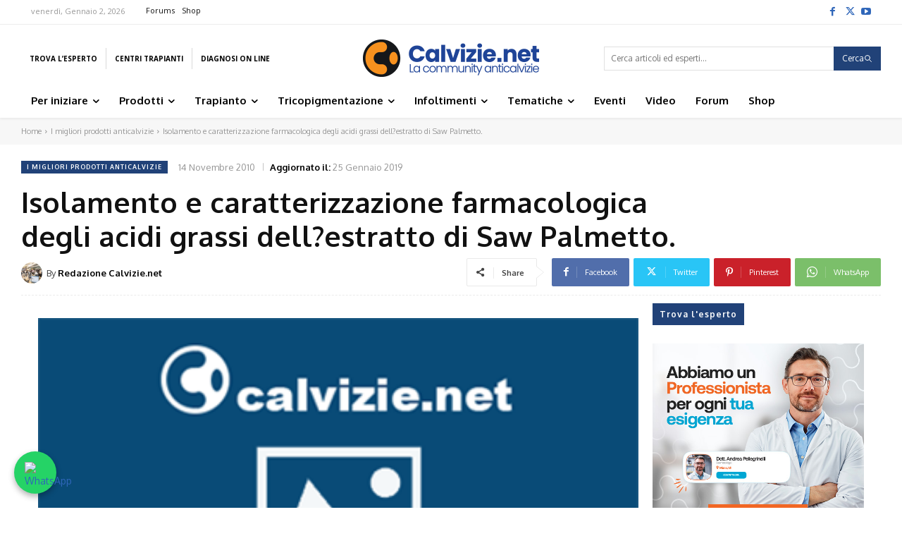

--- FILE ---
content_type: text/html; charset=UTF-8
request_url: https://calvizie.net/isolamento-e-caratterizzazione-farmacologica-degli-acidi-grassi-dellestratto-di-saw-palmetto/
body_size: 76231
content:
<!doctype html >
<html lang="it-IT" prefix="og: https://ogp.me/ns#">
<head>
    <meta charset="UTF-8" />
    <title>Isolamento e caratterizzazione farmacologica degli acidi grassi dell?estratto di Saw Palmetto. | Calvizie.net</title>
    <meta name="viewport" content="width=device-width, initial-scale=1.0">
    <link rel="pingback" href="https://calvizie.net/xmlrpc.php" />
    	<script type="text/javascript">function theChampLoadEvent(e){var t=window.onload;if(typeof window.onload!="function"){window.onload=e}else{window.onload=function(){t();e()}}}</script>
		<script type="text/javascript">var theChampDefaultLang = 'it_IT', theChampCloseIconPath = 'https://calvizie.net/wp-content/plugins/super-socializer/images/close.png';</script>
		<script>var theChampSiteUrl = 'https://calvizie.net', theChampVerified = 0, theChampEmailPopup = 0, heateorSsMoreSharePopupSearchText = 'Search';</script>
			<script>var theChampLoadingImgPath = 'https://calvizie.net/wp-content/plugins/super-socializer/images/ajax_loader.gif'; var theChampAjaxUrl = 'https://calvizie.net/wp-admin/admin-ajax.php'; var theChampRedirectionUrl = 'https://calvizie.net/isolamento-e-caratterizzazione-farmacologica-degli-acidi-grassi-dellestratto-di-saw-palmetto/'; var theChampRegRedirectionUrl = 'https://calvizie.net/isolamento-e-caratterizzazione-farmacologica-degli-acidi-grassi-dellestratto-di-saw-palmetto/'; </script>
				<script> var theChampFBKey = '1441595225971430', theChampSameTabLogin = '0', theChampVerified = 0; var theChampAjaxUrl = 'https://calvizie.net/wp-admin/admin-ajax.php'; var theChampPopupTitle = ''; var theChampEmailPopup = 0; var theChampEmailAjaxUrl = 'https://calvizie.net/wp-admin/admin-ajax.php'; var theChampEmailPopupTitle = ''; var theChampEmailPopupErrorMsg = ''; var theChampEmailPopupUniqueId = ''; var theChampEmailPopupVerifyMessage = ''; var theChampSteamAuthUrl = ""; var theChampCurrentPageUrl = 'https%3A%2F%2Fcalvizie.net%2Fisolamento-e-caratterizzazione-farmacologica-degli-acidi-grassi-dellestratto-di-saw-palmetto%2F';  var heateorMSEnabled = 0, theChampTwitterAuthUrl = theChampSiteUrl + "?SuperSocializerAuth=Twitter&super_socializer_redirect_to=" + theChampCurrentPageUrl, theChampLineAuthUrl = theChampSiteUrl + "?SuperSocializerAuth=Line&super_socializer_redirect_to=" + theChampCurrentPageUrl, theChampLiveAuthUrl = theChampSiteUrl + "?SuperSocializerAuth=Live&super_socializer_redirect_to=" + theChampCurrentPageUrl, theChampFacebookAuthUrl = theChampSiteUrl + "?SuperSocializerAuth=Facebook&super_socializer_redirect_to=" + theChampCurrentPageUrl, theChampYahooAuthUrl = theChampSiteUrl + "?SuperSocializerAuth=Yahoo&super_socializer_redirect_to=" + theChampCurrentPageUrl, theChampGoogleAuthUrl = theChampSiteUrl + "?SuperSocializerAuth=Google&super_socializer_redirect_to=" + theChampCurrentPageUrl, theChampYoutubeAuthUrl = theChampSiteUrl + "?SuperSocializerAuth=Youtube&super_socializer_redirect_to=" + theChampCurrentPageUrl, theChampVkontakteAuthUrl = theChampSiteUrl + "?SuperSocializerAuth=Vkontakte&super_socializer_redirect_to=" + theChampCurrentPageUrl, theChampLinkedinAuthUrl = theChampSiteUrl + "?SuperSocializerAuth=Linkedin&super_socializer_redirect_to=" + theChampCurrentPageUrl, theChampInstagramAuthUrl = theChampSiteUrl + "?SuperSocializerAuth=Instagram&super_socializer_redirect_to=" + theChampCurrentPageUrl, theChampWordpressAuthUrl = theChampSiteUrl + "?SuperSocializerAuth=Wordpress&super_socializer_redirect_to=" + theChampCurrentPageUrl, theChampDribbbleAuthUrl = theChampSiteUrl + "?SuperSocializerAuth=Dribbble&super_socializer_redirect_to=" + theChampCurrentPageUrl, theChampGithubAuthUrl = theChampSiteUrl + "?SuperSocializerAuth=Github&super_socializer_redirect_to=" + theChampCurrentPageUrl, theChampSpotifyAuthUrl = theChampSiteUrl + "?SuperSocializerAuth=Spotify&super_socializer_redirect_to=" + theChampCurrentPageUrl, theChampKakaoAuthUrl = theChampSiteUrl + "?SuperSocializerAuth=Kakao&super_socializer_redirect_to=" + theChampCurrentPageUrl, theChampTwitchAuthUrl = theChampSiteUrl + "?SuperSocializerAuth=Twitch&super_socializer_redirect_to=" + theChampCurrentPageUrl, theChampRedditAuthUrl = theChampSiteUrl + "?SuperSocializerAuth=Reddit&super_socializer_redirect_to=" + theChampCurrentPageUrl, theChampDisqusAuthUrl = theChampSiteUrl + "?SuperSocializerAuth=Disqus&super_socializer_redirect_to=" + theChampCurrentPageUrl, theChampDropboxAuthUrl = theChampSiteUrl + "?SuperSocializerAuth=Dropbox&super_socializer_redirect_to=" + theChampCurrentPageUrl, theChampFoursquareAuthUrl = theChampSiteUrl + "?SuperSocializerAuth=Foursquare&super_socializer_redirect_to=" + theChampCurrentPageUrl, theChampAmazonAuthUrl = theChampSiteUrl + "?SuperSocializerAuth=Amazon&super_socializer_redirect_to=" + theChampCurrentPageUrl, theChampStackoverflowAuthUrl = theChampSiteUrl + "?SuperSocializerAuth=Stackoverflow&super_socializer_redirect_to=" + theChampCurrentPageUrl, theChampDiscordAuthUrl = theChampSiteUrl + "?SuperSocializerAuth=Discord&super_socializer_redirect_to=" + theChampCurrentPageUrl, theChampMailruAuthUrl = theChampSiteUrl + "?SuperSocializerAuth=Mailru&super_socializer_redirect_to=" + theChampCurrentPageUrl, theChampYandexAuthUrl = theChampSiteUrl + "?SuperSocializerAuth=Yandex&super_socializer_redirect_to=" + theChampCurrentPageUrl; theChampOdnoklassnikiAuthUrl = theChampSiteUrl + "?SuperSocializerAuth=Odnoklassniki&super_socializer_redirect_to=" + theChampCurrentPageUrl;</script>
				<script> var theChampFBKey = '1441595225971430', theChampFBLang = 'it_IT', theChampFbLikeMycred = 0, theChampSsga = 0, theChampCommentNotification = 0, theChampHeateorFcmRecentComments = 0, theChampFbIosLogin = 0; </script>
						<script type="text/javascript">var theChampFBCommentUrl = 'https://calvizie.net/isolamento-e-caratterizzazione-farmacologica-degli-acidi-grassi-dellestratto-di-saw-palmetto/'; var theChampFBCommentColor = 'light'; var theChampFBCommentNumPosts = ''; var theChampFBCommentWidth = '100%'; var theChampFBCommentOrderby = 'social'; var theChampCommentingTabs = "wordpress,facebook,disqus", theChampGpCommentsUrl = 'https://calvizie.net/isolamento-e-caratterizzazione-farmacologica-degli-acidi-grassi-dellestratto-di-saw-palmetto/', theChampDisqusShortname = '', theChampScEnabledTabs = 'wordpress,fb', theChampScLabel = 'Rispondi', theChampScTabLabels = {"wordpress":"Commento sul portale (0)","fb":"Commento Facebook","disqus":"Disqus Comments"}, theChampGpCommentsWidth = 0, theChampCommentingId = 'respond'</script>
					<style type="text/css">
						.the_champ_button_instagram span.the_champ_svg,a.the_champ_instagram span.the_champ_svg{background:radial-gradient(circle at 30% 107%,#fdf497 0,#fdf497 5%,#fd5949 45%,#d6249f 60%,#285aeb 90%)}
					.the_champ_horizontal_sharing .the_champ_svg,.heateor_ss_standard_follow_icons_container .the_champ_svg{
					color: #fff;
				border-width: 0px;
		border-style: solid;
		border-color: transparent;
	}
		.the_champ_horizontal_sharing .theChampTCBackground{
		color:#666;
	}
		.the_champ_horizontal_sharing span.the_champ_svg:hover,.heateor_ss_standard_follow_icons_container span.the_champ_svg:hover{
				border-color: transparent;
	}
		.the_champ_vertical_sharing span.the_champ_svg,.heateor_ss_floating_follow_icons_container span.the_champ_svg{
					color: #fff;
				border-width: 0px;
		border-style: solid;
		border-color: transparent;
	}
		.the_champ_vertical_sharing .theChampTCBackground{
		color:#666;
	}
		.the_champ_vertical_sharing span.the_champ_svg:hover,.heateor_ss_floating_follow_icons_container span.the_champ_svg:hover{
						border-color: transparent;
		}
	@media screen and (max-width:783px){.the_champ_vertical_sharing{display:none!important}}div.heateor_ss_mobile_footer{display:none;}@media screen and (max-width:783px){div.the_champ_bottom_sharing div.the_champ_sharing_ul .theChampTCBackground{width:100%!important;background-color:white}div.the_champ_bottom_sharing{width:100%!important;left:0!important;}div.the_champ_bottom_sharing a{width:11.111111111111% !important;margin:0!important;padding:0!important;}div.the_champ_bottom_sharing .the_champ_svg{width:100%!important;}div.the_champ_bottom_sharing div.theChampTotalShareCount{font-size:.7em!important;line-height:28px!important}div.the_champ_bottom_sharing div.theChampTotalShareText{font-size:.5em!important;line-height:0px!important}div.heateor_ss_mobile_footer{display:block;height:40px;}.the_champ_bottom_sharing{padding:0!important;display:block!important;width: auto!important;bottom:-2px!important;top: auto!important;}.the_champ_bottom_sharing .the_champ_square_count{line-height: inherit;}.the_champ_bottom_sharing .theChampSharingArrow{display:none;}.the_champ_bottom_sharing .theChampTCBackground{margin-right: 1.1em !important}}div.the_champ_social_login_title,div.the_champ_login_container{text-align:center}ul.the_champ_login_ul{width:100%;text-align:center;}div.the_champ_login_container ul.the_champ_login_ul li{float:none!important;display:inline-block;}</style>
	<link rel="icon" type="image/png" href="https://calvicie.es/wp-content/uploads/sites/2/2023/03/cropped-calvizie_favicon-1-300x300.png"><link rel="apple-touch-icon" sizes="76x76" href="https://www.calvizie.net/wp-content/uploads/2018/12/calvizie_favicon.png"/>
<!-- Ottimizzazione per i motori di ricerca di Rank Math - https://rankmath.com/ -->
<meta name="description" content="L’estratto di Saw Palmetto è stato ampiamente utilizzato per il trattamento dei sintomi del tratto urinario inferiore dovuti a iperplasia prostatica benigna"/>
<meta name="robots" content="follow, index, max-snippet:-1, max-video-preview:-1, max-image-preview:large"/>
<link rel="canonical" href="https://calvizie.net/isolamento-e-caratterizzazione-farmacologica-degli-acidi-grassi-dellestratto-di-saw-palmetto/" />
<meta property="og:locale" content="it_IT" />
<meta property="og:type" content="article" />
<meta property="og:title" content="Isolamento e caratterizzazione farmacologica degli acidi grassi dell?estratto di Saw Palmetto. | Calvizie.net" />
<meta property="og:description" content="L’estratto di Saw Palmetto è stato ampiamente utilizzato per il trattamento dei sintomi del tratto urinario inferiore dovuti a iperplasia prostatica benigna" />
<meta property="og:url" content="https://calvizie.net/isolamento-e-caratterizzazione-farmacologica-degli-acidi-grassi-dellestratto-di-saw-palmetto/" />
<meta property="og:site_name" content="Calvizie.net" />
<meta property="article:tag" content="Alopecia androgenetica" />
<meta property="article:tag" content="alopecia femminile" />
<meta property="article:tag" content="alopecia maschile" />
<meta property="article:tag" content="caduta capelli" />
<meta property="article:tag" content="Calvizie" />
<meta property="article:tag" content="informazioni calvizie" />
<meta property="article:section" content="I migliori prodotti anticalvizie" />
<meta property="og:updated_time" content="2019-01-25T12:43:06+01:00" />
<meta property="og:image" content="https://calvizie.net/wp-content/uploads/2003/03/aimage-not-found.png" />
<meta property="og:image:secure_url" content="https://calvizie.net/wp-content/uploads/2003/03/aimage-not-found.png" />
<meta property="og:image:width" content="385" />
<meta property="og:image:height" content="200" />
<meta property="og:image:alt" content="Saw Palmetto" />
<meta property="og:image:type" content="image/png" />
<meta property="article:published_time" content="2010-11-14T00:00:00+01:00" />
<meta property="article:modified_time" content="2019-01-25T12:43:06+01:00" />
<meta name="twitter:card" content="summary_large_image" />
<meta name="twitter:title" content="Isolamento e caratterizzazione farmacologica degli acidi grassi dell?estratto di Saw Palmetto. | Calvizie.net" />
<meta name="twitter:description" content="L’estratto di Saw Palmetto è stato ampiamente utilizzato per il trattamento dei sintomi del tratto urinario inferiore dovuti a iperplasia prostatica benigna" />
<meta name="twitter:image" content="https://calvizie.net/wp-content/uploads/2003/03/aimage-not-found.png" />
<meta name="twitter:label1" content="Scritto da" />
<meta name="twitter:data1" content="Redazione Calvizie.net" />
<meta name="twitter:label2" content="Tempo di lettura" />
<meta name="twitter:data2" content="1 minuto" />
<script type="application/ld+json" class="rank-math-schema">{"@context":"https://schema.org","@graph":[{"@type":["Person","Organization"],"@id":"https://calvizie.net/#person","name":"info@cronosmedia.it"},{"@type":"WebSite","@id":"https://calvizie.net/#website","url":"https://calvizie.net","name":"Calvizie.net","publisher":{"@id":"https://calvizie.net/#person"},"inLanguage":"it-IT"},{"@type":"ImageObject","@id":"https://calvizie.net/wp-content/uploads/2003/03/aimage-not-found.png","url":"https://calvizie.net/wp-content/uploads/2003/03/aimage-not-found.png","width":"385","height":"200","inLanguage":"it-IT"},{"@type":"BreadcrumbList","@id":"https://calvizie.net/isolamento-e-caratterizzazione-farmacologica-degli-acidi-grassi-dellestratto-di-saw-palmetto/#breadcrumb","itemListElement":[{"@type":"ListItem","position":"1","item":{"@id":"https://calvizie.net","name":"Home"}},{"@type":"ListItem","position":"2","item":{"@id":"https://calvizie.net/isolamento-e-caratterizzazione-farmacologica-degli-acidi-grassi-dellestratto-di-saw-palmetto/","name":"Isolamento e caratterizzazione farmacologica degli acidi grassi dell?estratto di Saw Palmetto."}}]},{"@type":"WebPage","@id":"https://calvizie.net/isolamento-e-caratterizzazione-farmacologica-degli-acidi-grassi-dellestratto-di-saw-palmetto/#webpage","url":"https://calvizie.net/isolamento-e-caratterizzazione-farmacologica-degli-acidi-grassi-dellestratto-di-saw-palmetto/","name":"Isolamento e caratterizzazione farmacologica degli acidi grassi dell?estratto di Saw Palmetto. | Calvizie.net","datePublished":"2010-11-14T00:00:00+01:00","dateModified":"2019-01-25T12:43:06+01:00","isPartOf":{"@id":"https://calvizie.net/#website"},"primaryImageOfPage":{"@id":"https://calvizie.net/wp-content/uploads/2003/03/aimage-not-found.png"},"inLanguage":"it-IT","breadcrumb":{"@id":"https://calvizie.net/isolamento-e-caratterizzazione-farmacologica-degli-acidi-grassi-dellestratto-di-saw-palmetto/#breadcrumb"}},{"@type":"Person","@id":"https://calvizie.net/author/redazione/","name":"Redazione Calvizie.net","url":"https://calvizie.net/author/redazione/","image":{"@type":"ImageObject","@id":"https://calvizie.net/wp-content/uploads/2017/07/autore_calvnet_redazione-150x150.jpg","url":"https://calvizie.net/wp-content/uploads/2017/07/autore_calvnet_redazione-150x150.jpg","caption":"Redazione Calvizie.net","inLanguage":"it-IT"}},{"@type":"BlogPosting","headline":"Isolamento e caratterizzazione farmacologica degli acidi grassi dell?estratto di Saw Palmetto. | Calvizie.net","keywords":"Saw Palmetto","datePublished":"2010-11-14T00:00:00+01:00","dateModified":"2019-01-25T12:43:06+01:00","author":{"@id":"https://calvizie.net/author/redazione/","name":"Redazione Calvizie.net"},"publisher":{"@id":"https://calvizie.net/#person"},"description":"L\u2019estratto di Saw Palmetto \u00e8 stato ampiamente utilizzato per il trattamento dei sintomi del tratto urinario inferiore dovuti a iperplasia prostatica benigna","name":"Isolamento e caratterizzazione farmacologica degli acidi grassi dell?estratto di Saw Palmetto. | Calvizie.net","@id":"https://calvizie.net/isolamento-e-caratterizzazione-farmacologica-degli-acidi-grassi-dellestratto-di-saw-palmetto/#richSnippet","isPartOf":{"@id":"https://calvizie.net/isolamento-e-caratterizzazione-farmacologica-degli-acidi-grassi-dellestratto-di-saw-palmetto/#webpage"},"image":{"@id":"https://calvizie.net/wp-content/uploads/2003/03/aimage-not-found.png"},"inLanguage":"it-IT","mainEntityOfPage":{"@id":"https://calvizie.net/isolamento-e-caratterizzazione-farmacologica-degli-acidi-grassi-dellestratto-di-saw-palmetto/#webpage"}}]}</script>
<!-- /Rank Math WordPress SEO plugin -->

<link rel='dns-prefetch' href='//fonts.googleapis.com' />
<link rel="alternate" type="application/rss+xml" title="Calvizie.net &raquo; Feed" href="https://calvizie.net/feed/" />
<link rel="alternate" type="application/rss+xml" title="Calvizie.net &raquo; Feed dei commenti" href="https://calvizie.net/comments/feed/" />
<link rel="alternate" type="application/rss+xml" title="Calvizie.net &raquo; Isolamento e caratterizzazione farmacologica degli acidi grassi dell?estratto di Saw Palmetto. Feed dei commenti" href="https://calvizie.net/isolamento-e-caratterizzazione-farmacologica-degli-acidi-grassi-dellestratto-di-saw-palmetto/feed/" />
<style type="text/css">
img.wp-smiley,
img.emoji {
	display: inline !important;
	border: none !important;
	box-shadow: none !important;
	height: 1em !important;
	width: 1em !important;
	margin: 0 0.07em !important;
	vertical-align: -0.1em !important;
	background: none !important;
	padding: 0 !important;
}
</style>
	<link rel='stylesheet' id='isf-wordpress-plugin-style-css' href='https://calvizie.net/wp-content/plugins/ismartframe/assets/css/style.css?ver=1.2' type='text/css' media='all' />
<link rel='stylesheet' id='mage_product_display-css' href='https://calvizie.net/wp-content/plugins/product-display-for-magento/style.css?ver=6.1.9' type='text/css' media='all' />
<link rel='stylesheet' id='mec-select2-style-css' href='https://calvizie.net/wp-content/plugins/modern-events-calendar/assets/packages/select2/select2.min.css?ver=6.1.9' type='text/css' media='all' />
<link rel='stylesheet' id='mec-font-icons-css' href='https://calvizie.net/wp-content/plugins/modern-events-calendar/assets/css/iconfonts.css?ver=6.1.9' type='text/css' media='all' />
<link rel='stylesheet' id='mec-frontend-style-css' href='https://calvizie.net/wp-content/plugins/modern-events-calendar/assets/css/frontend.min.css?ver=6.1.9' type='text/css' media='all' />
<link rel='stylesheet' id='mec-tooltip-style-css' href='https://calvizie.net/wp-content/plugins/modern-events-calendar/assets/packages/tooltip/tooltip.css?ver=6.1.9' type='text/css' media='all' />
<link rel='stylesheet' id='mec-tooltip-shadow-style-css' href='https://calvizie.net/wp-content/plugins/modern-events-calendar/assets/packages/tooltip/tooltipster-sideTip-shadow.min.css?ver=6.1.9' type='text/css' media='all' />
<link rel='stylesheet' id='mec-featherlight-style-css' href='https://calvizie.net/wp-content/plugins/modern-events-calendar/assets/packages/featherlight/featherlight.css?ver=6.1.9' type='text/css' media='all' />
<link rel='stylesheet' id='mec-google-fonts-css' href='//fonts.googleapis.com/css?family=Montserrat%3A400%2C700%7CRoboto%3A100%2C300%2C400%2C700&#038;ver=6.1.9' type='text/css' media='all' />
<link rel='stylesheet' id='mec-dynamic-styles-css' href='https://calvizie.net/wp-content/plugins/modern-events-calendar/assets/css/dyncss.css?ver=6.1.9' type='text/css' media='all' />
<style id='mec-dynamic-styles-inline-css' type='text/css'>
.mec-wrap.colorskin-custom .mec-totalcal-box .mec-totalcal-view span:hover,.mec-wrap.colorskin-custom .mec-calendar.mec-event-calendar-classic .mec-selected-day,.mec-wrap.colorskin-custom .mec-color, .mec-wrap.colorskin-custom .mec-event-sharing-wrap .mec-event-sharing > li:hover a, .mec-wrap.colorskin-custom .mec-color-hover:hover, .mec-wrap.colorskin-custom .mec-color-before *:before ,.mec-wrap.colorskin-custom .mec-widget .mec-event-grid-classic.owl-carousel .owl-nav i,.mec-wrap.colorskin-custom .mec-event-list-classic a.magicmore:hover,.mec-wrap.colorskin-custom .mec-event-grid-simple:hover .mec-event-title,.mec-wrap.colorskin-custom .mec-single-event .mec-event-meta dd.mec-events-event-categories:before,.mec-wrap.colorskin-custom .mec-single-event-date:before,.mec-wrap.colorskin-custom .mec-single-event-time:before,.mec-wrap.colorskin-custom .mec-events-meta-group.mec-events-meta-group-venue:before,.mec-wrap.colorskin-custom .mec-calendar .mec-calendar-side .mec-previous-month i,.mec-wrap.colorskin-custom .mec-calendar .mec-calendar-side .mec-next-month,.mec-wrap.colorskin-custom .mec-calendar .mec-calendar-side .mec-previous-month:hover,.mec-wrap.colorskin-custom .mec-calendar .mec-calendar-side .mec-next-month:hover,.mec-wrap.colorskin-custom .mec-calendar.mec-event-calendar-classic dt.mec-selected-day:hover,.mec-wrap.colorskin-custom .mec-infowindow-wp h5 a:hover, .colorskin-custom .mec-events-meta-group-countdown .mec-end-counts h3,.mec-calendar .mec-calendar-side .mec-next-month i,.mec-wrap .mec-totalcal-box i,.mec-calendar .mec-event-article .mec-event-title a:hover,.mec-attendees-list-details .mec-attendee-profile-link a:hover,.mec-wrap.colorskin-custom .mec-next-event-details li i,.mec-next-event-details a,.mec-wrap.colorskin-custom .mec-events-masonry-cats a.mec-masonry-cat-selected{color: #3a609f}.mec-wrap.colorskin-custom .mec-event-sharing .mec-event-share:hover .event-sharing-icon,.mec-wrap.colorskin-custom .mec-event-grid-clean .mec-event-date,.mec-wrap.colorskin-custom .mec-event-list-modern .mec-event-sharing > li:hover a i,.mec-wrap.colorskin-custom .mec-event-list-modern .mec-event-sharing .mec-event-share:hover .mec-event-sharing-icon,.mec-wrap.colorskin-custom .mec-event-list-modern .mec-event-sharing li:hover a i,.mec-wrap.colorskin-custom .mec-calendar:not(.mec-event-calendar-classic) .mec-selected-day,.mec-wrap.colorskin-custom .mec-calendar .mec-selected-day:hover,.mec-wrap.colorskin-custom .mec-calendar .mec-calendar-row  dt.mec-has-event:hover,.mec-wrap.colorskin-custom .mec-calendar .mec-has-event:after, .mec-wrap.colorskin-custom .mec-bg-color, .mec-wrap.colorskin-custom .mec-bg-color-hover:hover, .colorskin-custom .mec-event-sharing-wrap:hover > li, .mec-wrap.colorskin-custom .mec-totalcal-box .mec-totalcal-view span.mec-totalcalview-selected,.mec-wrap .flip-clock-wrapper ul li a div div.inn,.mec-wrap .mec-totalcal-box .mec-totalcal-view span.mec-totalcalview-selected,.event-carousel-type1-head .mec-event-date-carousel,.mec-event-countdown-style3 .mec-event-date,#wrap .mec-wrap article.mec-event-countdown-style1,.mec-event-countdown-style1 .mec-event-countdown-part3 a.mec-event-button,.mec-wrap .mec-event-countdown-style2,.mec-map-get-direction-btn-cnt input[type="submit"],.mec-booking button,span.mec-marker-wrap,.mec-wrap.colorskin-custom .mec-timeline-events-container .mec-timeline-event-date:before{background-color: #3a609f;}.mec-wrap.colorskin-custom .mec-single-event .mec-speakers-details ul li .mec-speaker-avatar a:hover img,.mec-wrap.colorskin-custom .mec-event-list-modern .mec-event-sharing > li:hover a i,.mec-wrap.colorskin-custom .mec-event-list-modern .mec-event-sharing .mec-event-share:hover .mec-event-sharing-icon,.mec-wrap.colorskin-custom .mec-event-list-standard .mec-month-divider span:before,.mec-wrap.colorskin-custom .mec-single-event .mec-social-single:before,.mec-wrap.colorskin-custom .mec-single-event .mec-frontbox-title:before,.mec-wrap.colorskin-custom .mec-calendar .mec-calendar-events-side .mec-table-side-day, .mec-wrap.colorskin-custom .mec-border-color, .mec-wrap.colorskin-custom .mec-border-color-hover:hover, .colorskin-custom .mec-single-event .mec-frontbox-title:before, .colorskin-custom .mec-single-event .mec-events-meta-group-booking form > h4:before, .mec-wrap.colorskin-custom .mec-totalcal-box .mec-totalcal-view span.mec-totalcalview-selected,.mec-wrap .mec-totalcal-box .mec-totalcal-view span.mec-totalcalview-selected,.event-carousel-type1-head .mec-event-date-carousel:after,.mec-wrap.colorskin-custom .mec-events-masonry-cats a.mec-masonry-cat-selected,.mec-wrap.colorskin-custom .mec-events-masonry-cats a:hover{border-color: #3a609f;}.mec-wrap.colorskin-custom .mec-event-countdown-style3 .mec-event-date:after,.mec-wrap.colorskin-custom .mec-month-divider span:before{border-bottom-color:#3a609f;}.mec-wrap.colorskin-custom  article.mec-event-countdown-style1 .mec-event-countdown-part2:after{border-color: transparent transparent transparent #3a609f;}.mec-wrap.colorskin-custom .mec-box-shadow-color { box-shadow: 0 4px 22px -7px #3a609f;}.mec-wrap.colorskin-custom .mec-timeline-event-time ,.mec-wrap.colorskin-custom .mec-timeline-event-location { background: rgba(58,96,159,.11);}.mec-wrap.colorskin-custom .mec-timeline-events-container .mec-timeline-event-date:after { background: rgba(58,96,159,.3);}
</style>
<link rel='stylesheet' id='mec-lity-style-css' href='https://calvizie.net/wp-content/plugins/modern-events-calendar/assets/packages/lity/lity.min.css?ver=6.1.9' type='text/css' media='all' />
<link rel='stylesheet' id='sweetalert2-css' href='https://calvizie.net/wp-content/plugins/user-registration/assets/css/sweetalert2/sweetalert2.min.css?ver=10.16.7' type='text/css' media='all' />
<link rel='stylesheet' id='user-registration-general-css' href='https://calvizie.net/wp-content/plugins/user-registration/assets/css/user-registration.css?ver=3.1.1' type='text/css' media='all' />
<link rel='stylesheet' id='user-registration-smallscreen-css' href='https://calvizie.net/wp-content/plugins/user-registration/assets/css/user-registration-smallscreen.css?ver=3.1.1' type='text/css' media='only screen and (max-width: 768px)' />
<link rel='stylesheet' id='user-registration-my-account-layout-css' href='https://calvizie.net/wp-content/plugins/user-registration/assets/css/my-account-layout.css?ver=3.1.1' type='text/css' media='all' />
<link rel='stylesheet' id='dashicons-css' href='https://calvizie.net/wp-includes/css/dashicons.min.css?ver=6.1.9' type='text/css' media='all' />
<link rel='stylesheet' id='wp-components-css' href='https://calvizie.net/wp-includes/css/dist/components/style.min.css?ver=6.1.9' type='text/css' media='all' />
<link rel='stylesheet' id='wp-block-editor-css' href='https://calvizie.net/wp-includes/css/dist/block-editor/style.min.css?ver=6.1.9' type='text/css' media='all' />
<link rel='stylesheet' id='wp-nux-css' href='https://calvizie.net/wp-includes/css/dist/nux/style.min.css?ver=6.1.9' type='text/css' media='all' />
<link rel='stylesheet' id='wp-reusable-blocks-css' href='https://calvizie.net/wp-includes/css/dist/reusable-blocks/style.min.css?ver=6.1.9' type='text/css' media='all' />
<link rel='stylesheet' id='wp-editor-css' href='https://calvizie.net/wp-includes/css/dist/editor/style.min.css?ver=6.1.9' type='text/css' media='all' />
<link rel='stylesheet' id='sjb_shortcode_block-cgb-style-css-css' href='https://calvizie.net/wp-content/plugins/simple-job-board/sjb-block/dist/blocks.style.build.css' type='text/css' media='all' />
<link rel='stylesheet' id='bc-article-diff-css-css' href='https://calvizie.net/wp-content/plugins/article-difficulty-level//css/bc-article-difficulty.css?ver=6.1.9' type='text/css' media='all' />
<link rel='stylesheet' id='bc-article-icons-css' href='https://calvizie.net/wp-content/plugins/article-difficulty-level//css/font-awesome.min.css?ver=6.1.9' type='text/css' media='all' />
<link rel='stylesheet' id='chained-css-css' href='https://calvizie.net/wp-content/plugins/chained-quiz/css/main.css?ver=6.1.9' type='text/css' media='all' />
<link rel='stylesheet' id='contact-form-7-css' href='https://calvizie.net/wp-content/plugins/contact-form-7/includes/css/styles.css?ver=5.7.4' type='text/css' media='all' />
<link rel='stylesheet' id='sjb-fontawesome-css' href='https://calvizie.net/wp-content/plugins/simple-job-board/includes/css/font-awesome.min.css?ver=5.15.4' type='text/css' media='all' />
<link rel='stylesheet' id='simple-job-board-jquery-ui-css' href='https://calvizie.net/wp-content/plugins/simple-job-board/public/css/jquery-ui.css?ver=1.12.1' type='text/css' media='all' />
<link rel='stylesheet' id='simple-job-board-frontend-css' href='https://calvizie.net/wp-content/plugins/simple-job-board/public/css/simple-job-board-public.css?ver=3.0.0' type='text/css' media='all' />
<link rel='stylesheet' id='wps-survey-override-css-css' href='https://calvizie.net/wp-content/plugins/surveyjs/survey.css?ver=6.1.9' type='text/css' media='all' />
<link rel='stylesheet' id='wps-front--defaultV2.min.css-css' href='https://calvizie.net/wp-content/plugins/surveyjs/libs/library/defaultV2.min.css?ver=6.1.9' type='text/css' media='all' />
<link rel='stylesheet' id='wpsl-styles-css' href='https://calvizie.net/wp-content/plugins/wp-store-locator/css/styles.min.css?ver=2.2.241' type='text/css' media='all' />
<link rel='stylesheet' id='ppress-frontend-css' href='https://calvizie.net/wp-content/plugins/wp-user-avatar/assets/css/frontend.min.css?ver=4.14.0' type='text/css' media='all' />
<link rel='stylesheet' id='ppress-flatpickr-css' href='https://calvizie.net/wp-content/plugins/wp-user-avatar/assets/flatpickr/flatpickr.min.css?ver=4.14.0' type='text/css' media='all' />
<link rel='stylesheet' id='ppress-select2-css' href='https://calvizie.net/wp-content/plugins/wp-user-avatar/assets/select2/select2.min.css?ver=6.1.9' type='text/css' media='all' />
<link rel='stylesheet' id='wppopups-base-css' href='https://calvizie.net/wp-content/plugins/wp-popups-lite/src/assets/css/wppopups-base.css?ver=2.1.5.5' type='text/css' media='all' />
<link rel='stylesheet' id='td-plugin-newsletter-css' href='https://calvizie.net/wp-content/plugins/td-newsletter/style.css?ver=12.6.3' type='text/css' media='all' />
<link rel='stylesheet' id='td-plugin-multi-purpose-css' href='https://calvizie.net/wp-content/plugins/td-composer/td-multi-purpose/style.css?ver=6e115e4f3fd55dfd38f44cc142869bd1' type='text/css' media='all' />
<link rel='stylesheet' id='google-fonts-style-css' href='https://fonts.googleapis.com/css?family=Oxygen%3A400%7COpen+Sans%3A400%2C600%2C700%7CRoboto%3A400%2C500%2C700%7COxygen%3A400%2C700&#038;display=swap&#038;ver=12.6.3' type='text/css' media='all' />
<link rel='stylesheet' id='thickbox-css' href='https://calvizie.net/wp-includes/js/thickbox/thickbox.css?ver=6.1.9' type='text/css' media='all' />
<link rel='stylesheet' id='the_champ_frontend_css-css' href='https://calvizie.net/wp-content/plugins/super-socializer/css/front.css?ver=7.13.63' type='text/css' media='all' />
<link rel='stylesheet' id='td-theme-css' href='https://calvizie.net/wp-content/themes/Newspaper-v12/style.css?ver=12.6.3' type='text/css' media='all' />
<style id='td-theme-inline-css' type='text/css'>@media (max-width:767px){.td-header-desktop-wrap{display:none}}@media (min-width:767px){.td-header-mobile-wrap{display:none}}</style>
<link rel='stylesheet' id='js_composer_front-css' href='https://calvizie.net/wp-content/plugins/js_composer/assets/css/js_composer.min.css?ver=5.6' type='text/css' media='all' />
<link rel='stylesheet' id='td-legacy-framework-front-style-css' href='https://calvizie.net/wp-content/plugins/td-composer/legacy/Newspaper/assets/css/td_legacy_main.css?ver=6e115e4f3fd55dfd38f44cc142869bd1' type='text/css' media='all' />
<link rel='stylesheet' id='td-theme-demo-style-css' href='https://calvizie.net/wp-content/plugins/td-composer/legacy/Newspaper/includes/demos/cov19_italy_report_pro/demo_style.css?ver=12.6.3' type='text/css' media='all' />
<link rel='stylesheet' id='tdb_style_cloud_templates_front-css' href='https://calvizie.net/wp-content/plugins/td-cloud-library/assets/css/tdb_main.css?ver=6cc04771d778c6f460cf525df52258a3' type='text/css' media='all' />
<script type='text/javascript' src='https://calvizie.net/wp-includes/js/jquery/jquery.min.js?ver=3.6.1' id='jquery-core-js'></script>
<script type='text/javascript' src='https://calvizie.net/wp-includes/js/jquery/jquery-migrate.min.js?ver=3.3.2' id='jquery-migrate-js'></script>
<script type='text/javascript' src='https://calvizie.net/wp-content/plugins/modern-events-calendar/assets/js/jquery.typewatch.js?ver=6.1.9' id='mec-typekit-script-js'></script>
<script type='text/javascript' src='https://calvizie.net/wp-content/plugins/modern-events-calendar/assets/packages/featherlight/featherlight.js?ver=6.1.9' id='mec-featherlight-script-js'></script>
<script type='text/javascript' src='https://calvizie.net/wp-content/plugins/modern-events-calendar/assets/packages/select2/select2.full.min.js?ver=6.1.9' id='mec-select2-script-js'></script>
<script type='text/javascript' id='mec-frontend-script-js-extra'>
/* <![CDATA[ */
var mecdata = {"day":"giorno","days":"giorni","hour":"ora","hours":"ore","minute":"minuto","minutes":"minuti","second":"secondo","seconds":"secondi","elementor_edit_mode":"no","recapcha_key":"","ajax_url":"https:\/\/calvizie.net\/wp-admin\/admin-ajax.php","fes_nonce":"8cb793fb86"};
/* ]]> */
</script>
<script type='text/javascript' src='https://calvizie.net/wp-content/plugins/modern-events-calendar/assets/js/frontend.js?ver=6.1.9' id='mec-frontend-script-js'></script>
<script type='text/javascript' src='https://calvizie.net/wp-content/plugins/modern-events-calendar/assets/packages/tooltip/tooltip.js?ver=6.1.9' id='mec-tooltip-script-js'></script>
<script type='text/javascript' src='https://calvizie.net/wp-content/plugins/modern-events-calendar/assets/js/events.js?ver=6.1.9' id='mec-events-script-js'></script>
<script type='text/javascript' src='https://calvizie.net/wp-content/plugins/modern-events-calendar/assets/packages/lity/lity.min.js?ver=6.1.9' id='mec-lity-script-js'></script>
<script type='text/javascript' src='https://calvizie.net/wp-content/plugins/modern-events-calendar/assets/packages/colorbrightness/colorbrightness.min.js?ver=6.1.9' id='mec-colorbrightness-script-js'></script>
<script type='text/javascript' src='https://calvizie.net/wp-content/plugins/modern-events-calendar/assets/packages/owl-carousel/owl.carousel.min.js?ver=6.1.9' id='mec-owl-carousel-script-js'></script>
<script type='text/javascript' src='https://calvizie.net/wp-content/plugins/article-difficulty-level/js/jscolor.js?ver=6.1.9' id='captcha-script-js'></script>
<script type='text/javascript' id='chained-common-js-extra'>
/* <![CDATA[ */
var chained_i18n = {"please_answer":"Please answer the question","please_provide_email":"Please provide valid email address","complete_text_captcha":"You need to answer the verification question","dont_autoscroll":"0"};
/* ]]> */
</script>
<script type='text/javascript' src='https://calvizie.net/wp-content/plugins/chained-quiz/js/common.js?ver=0.9.1' id='chained-common-js'></script>
<script type='text/javascript' src='https://calvizie.net/wp-content/plugins/surveyjs/libs/library/survey.jquery.min.js?ver=6.1.9' id='wps-front-jquery-js-js'></script>
<script type='text/javascript' src='https://calvizie.net/wp-content/plugins/surveyjs/libs/library/themes/index.min.js?ver=6.1.9' id='wps-front--themes-index.min.js-js'></script>
<script type='text/javascript' src='https://calvizie.net/wp-content/plugins/wp-user-avatar/assets/flatpickr/flatpickr.min.js?ver=4.14.0' id='ppress-flatpickr-js'></script>
<script type='text/javascript' src='https://calvizie.net/wp-content/plugins/wp-user-avatar/assets/select2/select2.min.js?ver=4.14.0' id='ppress-select2-js'></script>
<link rel="https://api.w.org/" href="https://calvizie.net/wp-json/" /><link rel="alternate" type="application/json" href="https://calvizie.net/wp-json/wp/v2/posts/767" /><link rel="EditURI" type="application/rsd+xml" title="RSD" href="https://calvizie.net/xmlrpc.php?rsd" />
<link rel="wlwmanifest" type="application/wlwmanifest+xml" href="https://calvizie.net/wp-includes/wlwmanifest.xml" />
<meta name="generator" content="WordPress 6.1.9" />
<link rel='shortlink' href='https://calvizie.net/?p=767' />
<link rel="alternate" type="application/json+oembed" href="https://calvizie.net/wp-json/oembed/1.0/embed?url=https%3A%2F%2Fcalvizie.net%2Fisolamento-e-caratterizzazione-farmacologica-degli-acidi-grassi-dellestratto-di-saw-palmetto%2F" />
<link rel="alternate" type="text/xml+oembed" href="https://calvizie.net/wp-json/oembed/1.0/embed?url=https%3A%2F%2Fcalvizie.net%2Fisolamento-e-caratterizzazione-farmacologica-degli-acidi-grassi-dellestratto-di-saw-palmetto%2F&#038;format=xml" />
<!-- Google Tag Manager -->
<script>(function(w,d,s,l,i){w[l]=w[l]||[];w[l].push({'gtm.start': new Date().getTime(),event:'gtm.js'});var f=d.getElementsByTagName(s)[0], j=d.createElement(s),dl=l!='dataLayer'?'&l='+l:'';j.async=true;j.src='https://www.googletagmanager.com/gtm.js?id='+i+dl;f.parentNode.insertBefore(j,f); })(window,document,'script','dataLayer','GTM-5QQG7GG');</script>
<!-- End Google Tag Manager -->

            <style type="text/css">
                
            /* SJB Fonts */
            
                /* Job Filters Background Color */
                .sjb-page .sjb-filters
                {
                    background-color: #f2f2f2;
                }
                                                    
                /* Listing & Detail Page Title Color */
                .sjb-page .list-data .v1 .job-info h4 a , 
                .sjb-page .list-data .v2 .job-info h4 a              
                {
                    color: #3b3a3c;
                }                
                                                    
                /* Job Detail Page Headings */
                .sjb-page .sjb-detail .list-data .v1 h3,
                .sjb-page .sjb-detail .list-data .v2 h3,
                .sjb-page .sjb-detail .list-data ul li::before,
                .sjb-page .sjb-detail .list-data .v1 .job-detail h3,
                .sjb-page .sjb-detail .list-data .v2 .job-detail h3,
                .sjb-page .sjb-archive-page .job-title,
                .sjb-page .job-features h3
                {
                    color: #3297fa; 
                }
                                                    
                /* Fontawesome Icon Color */
                .sjb-page .list-data .v1 .job-type i,
                .sjb-page .list-data .v1 .job-location i,
                .sjb-page .list-data .v1 .job-date i,
                .sjb-page .list-data .v2 .job-type i,
                .sjb-page .list-data .v2 .job-location i,
                .sjb-page .list-data .v2 .job-date i,
                .sjb-page .sjb-detail .list-data .v2 .job-features .sjb-title-value h4 i,
                .sjb-listing .list-data .v2 .job-features .sjb-title-value h4 i
                {
                    color: #3b3a3c;
                }

                /* Fontawesome Text Color */
                .sjb-page .list-data .v1 .job-type,
                .sjb-page .list-data .v1 .job-location,
                .sjb-page .list-data .v1 .job-date,
                .sjb-page .list-data .v2 .job-type,
                .sjb-page .list-data .v2 .job-location,
                .sjb-page .list-data .v2 .job-date
                {
                    color: #3297fa;
                }
                                                    
                /* Job Filters-> All Buttons Background Color */
                .sjb-page .btn-primary,
                .sjb-page .btn-primary:hover,
                .sjb-page .btn-primary:active:hover,
                .sjb-page .btn-primary:active:focus,
                .sjb-page .sjb-detail .jobpost-form .file div,                
                .sjb-page .sjb-detail .jobpost-form .file:hover div
                {
                    background-color: #3297fa !important;
                    color: #fff !important;
                }
                
                .sjb-page .sjb-listing a.sjb_view_more_btn,
                .sjb-page .sjb-listing a.sjb_view_less_btn
                {
                    
                    color: #3297fa !important;
                }

                /* Pagination Text Color */
                /* Pagination Background Color */                
                .sjb-page .pagination li.list-item span.current,
                .sjb-page .pagination li.list-item a:hover, 
                .sjb-page .pagination li.list-item span.current:hover
                {
                    background: #164e91;
                    border-color: #164e91;                    
                    color: #fff;
                }
                                                    
            </style>        
            <script type="text/javascript">
(function(url){
	if(/(?:Chrome\/26\.0\.1410\.63 Safari\/537\.31|WordfenceTestMonBot)/.test(navigator.userAgent)){ return; }
	var addEvent = function(evt, handler) {
		if (window.addEventListener) {
			document.addEventListener(evt, handler, false);
		} else if (window.attachEvent) {
			document.attachEvent('on' + evt, handler);
		}
	};
	var removeEvent = function(evt, handler) {
		if (window.removeEventListener) {
			document.removeEventListener(evt, handler, false);
		} else if (window.detachEvent) {
			document.detachEvent('on' + evt, handler);
		}
	};
	var evts = 'contextmenu dblclick drag dragend dragenter dragleave dragover dragstart drop keydown keypress keyup mousedown mousemove mouseout mouseover mouseup mousewheel scroll'.split(' ');
	var logHuman = function() {
		if (window.wfLogHumanRan) { return; }
		window.wfLogHumanRan = true;
		var wfscr = document.createElement('script');
		wfscr.type = 'text/javascript';
		wfscr.async = true;
		wfscr.src = url + '&r=' + Math.random();
		(document.getElementsByTagName('head')[0]||document.getElementsByTagName('body')[0]).appendChild(wfscr);
		for (var i = 0; i < evts.length; i++) {
			removeEvent(evts[i], logHuman);
		}
	};
	for (var i = 0; i < evts.length; i++) {
		addEvent(evts[i], logHuman);
	}
})('//calvizie.net/?wordfence_lh=1&hid=7D7A420B377B7DEED0F431EE317BCB57');
</script><style id="wplmi-inline-css" type="text/css">
.modified-data{
vertical-align:middle;
}

@media screen and (max-width:768px){
.modified-data{
float: left;
margin-top: 4px;
}
}
</style>
    <script>
        window.tdb_global_vars = {"wpRestUrl":"https:\/\/calvizie.net\/wp-json\/","permalinkStructure":"\/%postname%\/"};
        window.tdb_p_autoload_vars = {"isAjax":false,"isAdminBarShowing":false,"autoloadScrollPercent":30,"postAutoloadStatus":"off","origPostEditUrl":null};
    </script>
    
    <style id="tdb-global-colors">:root{--job-hunt-grey:#F3F3F3;--job-hunt-accent:#2623D3;--job-hunt-white:#FFFFFF;--job-hunt-black:#000000;--job-hunt-sep:#DADFE7;--job-hunt-shadow:rgba(16,24,40,0.05);--job-hunt-sep-light:#EAEDF1;--job-hunt-light-text:#697586;--job-hunt-sep-dark:#B4BFCA;--job-hunt-darker-text:#494F5C;--job-hunt-accent-transparent:rgba(38,35,211,0.1);--job-hunt-shadow-darker:rgba(16,24,40,0.3)}</style>
	
  <style>
    /* Nascondi solo alcuni elementi di intlTelInput ma mantieni il campo visibile */
    .iti__flag-container { 
        display: none !important; 
    }
    .iti__selected-flag {
        display: none !important;
    }
    /* Assicurati che il campo telefono sia sempre visibile */
    .sjb-phone-number {
        display: block !important;
        visibility: visible !important;
        opacity: 1 !important;
        width: 100% !important;
        padding: 12px 15px !important;
        font-size: 16px !important;
        background: #ffffff !important;
    }
    
    /* Selettore bandiere personalizzato */
    .custom-flag-selector {
        position: relative;
        display: inline-block;
        margin-right: 10px;
        z-index: 1000;
    }
    
    .custom-flag-button {
        background: #ffffff;
        border: 1px solid rgb(145 158 171/var(--tw-border-opacity,1));
        border-radius: 8px;
        padding: 10px 15px;
        cursor: pointer;
        display: flex;
        align-items: center;
        gap: 10px;
        font-size: 14px;
        font-weight: 500;
        color: #374151;
        transition: all 0.2s ease;
        min-width: 120px;
    }
    
    .custom-flag-button:hover {
        background: #f8fafc;
        border-color: #3b82f6;
        box-shadow: 0 2px 8px rgba(59,130,246,0.15);
    }
    
    .custom-flag-button:active {
        transform: translateY(1px);
    }
    
    .custom-flag-button img {
        width: 20px;
        height: 15px;
        border-radius: 2px;
        box-shadow: 0 1px 2px rgba(0,0,0,0.1);
    }
    
    .custom-flag-dropdown {
        position: absolute;
        top: 100%;
        left: 0;
        background: white;
        border: 2px solid #e2e8f0;
        border-radius: 8px;
        box-shadow: 0 10px 25px rgba(0,0,0,0.15);
        z-index: 1001;
        max-height: 400px;
        overflow: hidden;
        min-width: 280px;
        margin-top: 5px;
        opacity: 0;
        visibility: hidden;
        transform: translateY(-10px);
        transition: all 0.2s ease;
    }
    
    .custom-flag-dropdown.show {
        opacity: 1;
        visibility: visible;
        transform: translateY(0);
    }
    
    .custom-flag-option {
        padding: 12px 15px;
        cursor: pointer;
        display: flex;
        align-items: center;
        gap: 12px;
        border-bottom: 1px solid #f1f5f9;
        transition: background 0.2s ease;
    }
    
    .custom-flag-option:hover {
        background: #f8fafc;
    }
    
    .custom-flag-option:last-child {
        border-bottom: none;
    }
    .custom-places-autocomplete {
        font-family: -apple-system, BlinkMacSystemFont, 'Segoe UI', Roboto, sans-serif;
    }
    
    .autocomplete-item {
        display: flex;
        align-items: center;
        gap: 12px;
        padding: 12px 16px;
        cursor: pointer;
        border-bottom: 1px solid #f1f5f9;
        transition: background-color 0.2s ease;
    }
    
    .autocomplete-item:last-child {
        border-bottom: none;
    }
    
    .autocomplete-item:hover {
        background-color: #f8fafc;
    }
    
    .autocomplete-item.near-me {
        background-color: #eff6ff;
        border-left: 3px solid #3b82f6;
    }
    
    .autocomplete-item.near-me:hover {
        background-color: #dbeafe;
    }
    
    .autocomplete-item.no-results {
        background-color: #fef2f2;
        border-left: 3px solid #ef4444;
        cursor: default;
    }
    
    .autocomplete-item.no-results:hover {
        background-color: #fef2f2;
    }
    
    .autocomplete-item.common-city {
        background-color: #f0fdf4;
        border-left: 3px solid #10b981;
    }
    
    .autocomplete-item.common-city:hover {
        background-color: #dcfce7;
    }
    
    .autocomplete-icon {
        flex-shrink: 0;
        display: flex;
        align-items: center;
        justify-content: center;
        width: 20px;
        height: 20px;
    }
    
    .autocomplete-text {
        flex: 1;
        display: flex;
        flex-direction: column;
        gap: 2px;
    }
    
    .autocomplete-text .primary-text {
        font-size: 14px;
        font-weight: 500;
        color: #1f2937;
        line-height: 1.4;
    }
    
    .autocomplete-text .secondary-text {
        font-size: 12px;
        color: #6b7280;
        line-height: 1.3;
    }
    
    /* Scrollbar personalizzato per l'autocomplete */
    .custom-places-autocomplete::-webkit-scrollbar {
        width: 6px;
    }
    
    .custom-places-autocomplete::-webkit-scrollbar-track {
        background: #f1f5f9;
        border-radius: 3px;
    }
    
    .custom-places-autocomplete::-webkit-scrollbar-thumb {
        background: #cbd5e1;
        border-radius: 3px;
    }
    
    .custom-places-autocomplete::-webkit-scrollbar-thumb:hover {
        background: #94a3b8;
    }
    
    .custom-flag-option img {
        width: 20px;
        height: 15px;
        border-radius: 2px;
    }
    
    /* Container di ricerca */
    .search-container {
        position: relative;
        background: #f8fafc;
        border-bottom: 1px solid #e2e8f0;
        border-radius: 8px 8px 0 0;
    }
    
    /* Campo di ricerca */
    .country-search {
        width: 100%;
        padding: 12px 15px;
        padding-right: 40px;
        border: none;
        background: transparent;
        font-size: 14px;
        outline: none;
        color: #374151;
    }
    
    .country-search:focus {
        background: white;
    }
    
    .country-search::placeholder {
        color: #9ca3af;
    }
    
    /* Pulsante pulisci */
    .clear-search {
        position: absolute;
        right: 8px;
        top: 50%;
        transform: translateY(-50%);
        background: none;
        border: none;
        color: #9ca3af;
        cursor: pointer;
        padding: 4px;
        border-radius: 4px;
        font-size: 12px;
        line-height: 1;
    }
    
    .clear-search:hover {
        background: #e5e7eb;
        color: #6b7280;
    }
    
    /* Contenitore opzioni con scroll */
    .country-options-container {
        max-height: 300px;
        overflow-y: auto;
        background: white;
    }
    
    .custom-flag-option .country-name {
        font-size: 14px;
        color: #374151;
        font-weight: 500;
    }
    
    .custom-flag-option .country-code {
        font-size: 12px;
        color: #6b7280;
        margin-left: auto;
    }
    
    /* Stile per il campo telefono */
    .custom-phone-input {
        border: 2px solid #e2e8f0;
        border-radius: 8px;
        padding: 12px 15px;
        font-size: 16px;
        width: 100%;
        transition: border-color 0.2s ease;
        background: #ffffff;
    }
    
    .custom-phone-input:focus {
        outline: none;
        border-color: #3b82f6;
        box-shadow: 0 0 0 3px rgba(59,130,246,0.1);
    }
    
    /* Container per telefono e bandiera */
    .phone-flag-container {
        display: flex !important;
        align-items: center;
        gap: 10px;
        margin-bottom: 15px;
        width: 100% !important;
        visibility: visible !important;
        opacity: 1 !important;
    }
    
    .phone-input-wrapper {
        flex: 1;
        position: relative;
    }
    
    /* Debug: mostra sempre tutti gli elementi */
    .sjb-phone-number,
    .phone-flag-container,
    .custom-flag-selector {
        visibility: visible !important;
        opacity: 1 !important;
    }
    
    /* ============================================================================
     * STILI PER IL SEARCH AUTOCOMPLETE
     * ============================================================================ */
    .autocomplete-search-wrapper, .autocomplete-search-wrapper .td-fix-index {
        transform: none!important;
        margin-bottom: 0!important;
    }
    .calvizie-search-autocomplete {
        position: relative;
        max-width: 600px;
        margin: 0 auto;
    }
    
    .search-input-wrapper {
        position: relative;
        display: flex;
        align-items: center;
    }
    
    .search-input {
        width: 100%;
        padding: 16px 20px;
        padding-right: 60px;
        border: 1px solid #e1e1e1;
        font-size: 16px;
        background: white;
        transition: all 0.3s ease;
        box-sizing: border-box;
    }
    
    .search-input:focus {
        outline: none;
        border-color: #3b82f6;
        box-shadow: 0 0 0 4px rgba(59,130,246,0.1);
    }
    
    .search-button {
        position: absolute;
        right: 0px;
        top: 0%;
        background: none;
        border: none;
        color: white;
        cursor: pointer;
        padding: 8px 12px;
        border-radius: 0;
        display: flex;
        align-items: center;
        gap: 6px;
        font-size: 12px;
        font-weight: 500;
        height: 100%;
        background: #214278;
    }
    
    .search-button:hover {
        background: #162eb7;
    }

    .mobile-search-results {
        text-align: left!important;
    }
    
    
    .search-results-autocomplete {
        position: absolute;
        top: 100%;
        left: 0;
        right: 0;
        background: white;
        border: 1px solid #e1e1e1;
        box-shadow: 0 20px 40px rgba(0,0,0,0.1);
        z-index: 999999;
        max-height: 500px;
        overflow-y: auto;
        text-align: left!important;
    }
    
    .results-loading {
        display: flex;
        align-items: center;
        justify-content: center;
        gap: 12px;
        padding: 30px 20px;
        color: #6b7280;
    }
    
    .loading-spinner {
        width: 20px;
        height: 20px;
        border: 2px solid #e5e7eb;
        border-top: 2px solid #3b82f6;
        border-radius: 50%;
        animation: spin 1s linear infinite;
    }
    
    @keyframes spin {
        0% { transform: rotate(0deg); }
        100% { transform: rotate(360deg); }
    }
    
    .results-content {
        padding: 0px;
    }
    
    .results-section {
        padding: 10px 0;
    }
    
    .results-section:last-child {
        margin-bottom: 0;
    }
    
    .section-title {
        line-height: 1;
        font-size: 12px;
        font-weight: 600;
        color: #214278;
        text-transform: uppercase;
        margin: 0 0 8px 0;
        padding: 0 0 8px 10px;
        border-bottom: 1px solid #f3f4f6;
    }
    
    .results-list {
        display: flex;
        flex-direction: column;
        gap: 12px;
    }
    
    .result-item {
        display: flex;
        align-items: center;
        gap: 8px;
        text-decoration: none;
        color: inherit;
        padding: 0 10px;
    }
    
    
    .result-thumbnail {
        flex-shrink: 0;
        width: 42px;
        height: 42px;
        overflow: hidden;
    }
    
    .result-thumbnail img {
        width: 100%;
        height: 100%;
        object-fit: cover;
    }
    
    .result-content {
        flex: 1;
        min-width: 0;
    }
    
    .result-title {
        font-size: 14px;
        font-weight: 600;
        color: #1f2937;
        margin: 0px;
        line-height: 1.3;
    }
    
    .result-excerpt {
        font-size: 12px;
        color: #6b7280;
        margin: 0 0 0 0!important;
        line-height: 1.4;
        display: -webkit-box;
        -webkit-line-clamp: 2;
        -webkit-box-orient: vertical;
        overflow: hidden;
    }
    
    .result-date {
        font-size: 11px;
        color: #9ca3af;
        font-style: italic;
    }
    
    .min-chars-message,
    .no-results,
    .error-message {
        text-align: center;
        padding: 30px 20px;
        color: #6b7280;
        font-size: 14px;
    }
    
    .error-message {
        color: #ef4444;
    }
    .search-results .yasr-auto-insert-visitor {
        display: none!important;
    }
    /* Scrollbar personalizzato */
    .search-results-autocomplete::-webkit-scrollbar {
        width: 6px;
    }
    
    .search-results-autocomplete::-webkit-scrollbar-track {
        background: #f1f5f9;
        border-radius: 3px;
    }
    
    .search-results-autocomplete::-webkit-scrollbar-thumb {
        background: #cbd5e1;
        border-radius: 3px;
    }
    
    .search-results-autocomplete::-webkit-scrollbar-thumb:hover {
        background: #94a3b8;
    }
    
    /* ============================================================================
     * STILI PER I RISULTATI DI RICERCA (SHORTCODE)
     * ============================================================================ */
    .calvizie-search-results {
        max-width: 1200px;
        margin: 0 auto;
        padding: 20px;
    }
    
    .search-results-title {
        font-size: 24px;
        font-weight: 600;
        color: #1f2937;
        margin-bottom: 30px;
        text-align: center;
    }
    
    .search-results-grid {
        display: grid;
        grid-template-columns: repeat(auto-fill, minmax(300px, 1fr));
        gap: 20px;
        margin-bottom: 30px;
    }
    
    .search-page-results .search-result-item {
        display: flex;
        gap: 15px;
        padding: 0 0 10px 0;
        text-decoration: none;
        color: inherit;
        background: white;
    }
    
    
    .search-page-results .search-result-thumbnail {
        flex-shrink: 0;
        width: 25%;
        overflow: hidden;
    }
    
    .search-page-results .search-result-thumbnail img {
        width: 100%;
        height: auto;
        margin-bottom: 0!important;
    }
    
    .search-page-results .search-result-content {
        flex: 1;
        min-width: 0;
    }
    
    .search-page-results .search-result-title {
        font-size: 16px;
        font-weight: 600;
        color: #1f2937;
        margin: 0 0 8px 0;
        line-height: 1.3;
    }
    
    .search-page-results .search-result-title a {
        color: inherit;
        text-decoration: none;
    }
    
    .search-page-results .search-result-title a:hover {
        color: #3b82f6;
    }
    
    .search-page-results .search-result-excerpt {
        font-size: 14px;
        color: #6b7280;
        margin: 0 0 8px 0;
        line-height: 1.4;
    }
    
    .search-page-results .search-result-date {
        font-size: 10px;
        color: #9ca3af;
    }
    
    .search-page-results .search-result-meta {
        display: flex;
        flex-wrap: wrap;
        gap: 10px;
        margin-top: 8px;
        font-size: 10px;
        color: #6b7280;
    }
    
    .search-page-results .search-result-category a {
        background-color: #214278;
        color: white;
        display: inline-block;
        padding: 3px 6px 4px;
        line-height: 1;
        font-size: 10px;
        margin-bottom: 10px;
        text-decoration: none;
        font-weight: 500;
    }
    
    .search-page-results .search-result-category a:hover {
        background-color: #e29c04;
    }
    
    .search-page-results .search-result-author {
        color: black;
    }
    
    .search-page-results .search-results-section {
        margin-bottom: 30px;
    }
    
    .search-page-results .search-results-section-title {
        font-size: 20px;
        font-weight: 600;
        color: #1f2937;
        margin: 0 0 20px 0;
        padding-bottom: 10px;
        border-bottom: 2px solid #e5e7eb;
    }
    
    .search-page-results .search-pagination {
        text-align: center;
        margin: 30px 0;
    }
    
    .search-page-results .search-pagination .page-numbers {
        display: inline-block;
        padding: 8px 12px;
        margin: 0 4px;
        border: 1px solid #e5e7eb;
        border-radius: 4px;
        text-decoration: none;
        color: #6b7280;
        background: white;
        transition: all 0.2s ease;
    }
    
    .search-page-results .search-pagination .page-numbers:hover,
    .search-page-results .search-pagination .page-numbers.current {
        background: #3b82f6;
        color: white;
        border-color: #3b82f6;
    }
    
    .search-page-results .search-no-query {
        text-align: center;
        padding: 40px;
        color: #6b7280;
        font-style: italic;
    }
    
    /* Stile per l'evidenziazione dei termini di ricerca */
    mark {
        background-color: #fef3c7;
        color: #92400e;
        padding: 2px 4px;
        border-radius: 3px;
        font-weight: 600;
    }
    
    .search-results-autocomplete mark {
        background-color: #fef3c7;
        color: #92400e;
        padding: 1px 3px;
        border-radius: 2px;
        font-weight: 600;
    }
    .faq-wrapper {
        display: flex;
        flex-direction: column;
        gap: 12px;
        margin-bottom: 24px!important;
    }
    .faq-item {
        display: flex;
        flex-direction: column;
        gap: 12px;
    }
    .faq-wrapper-title {
        font-size: 24px!important;
        font-weight: 600!important;
        color: #1f2937!important;
        margin: 0 0 12px 0!important;
    }
    .faq-item-title {
        font-size: 20px!important;
        font-weight: 400!important;
        color: #1f2937!important;
        margin: 0!important;
        padding-bottom: 12px!important;
        border-bottom: 1px solid #f4f4f4!important;
        cursor: pointer;
        display: flex!important;
        align-items: center;
        justify-content: space-between;
    }
    .faq-item-title i {
        width: 16px;
        height: 16px;
        position: relative;
        margin-left: 12px;
        flex: 0 0 auto;
    }
    .faq-item-title i::before {
        content: '';
        width: 100%;
        height: 1px;
        background: #1f2937;
        position: absolute;
        top: 50%;
        left: 0;
        transform: translateY(-50%);
    }
    .faq-item-title i::after {
        content: '';
        width: 1px;
        height: 100%;
        background: #1f2937;
        position: absolute;
        left: 50%;
        transition: opacity 0.4s ease;
        top: 0;
        transform: translateX(-50%);
    }
    .faq-item-title.active i::after {
        opacity: 0;
    }
    .faq-item-content {
        display: none;
    }
    .faq-item-content > * {
        margin: 0 0 12px 0!important;
    }
    </style>
    <style>
    /* Altri stili personalizzati */

    .klaviyo-form div, .klaviyo-form form {
    padding: 0!important;
    max-width: 100%!important;
    border-radius: 0!important;
    min-height: 0!important;
}

.klaviyo-form input, .klaviyo-form button {
    font-size:12px!important;
    border-radius:0!important;
    height:42px!important;
}
.klaviyo-form label[for] {
    margin-top: 10px;
}
.klaviyo-form label[for] > div {
    color: white!important;
    font-size: 14px!important;
}
.klaviyo-form button { margin-top: 10px!important;}
.klaviyo-form input::-webkit-input-placeholder {
font-size:12px!important}
.klaviyo-form input::-moz-placeholder {
font-size:12px!important}
.klaviyo-form input:-ms-input-placeholder {
font-size:12px!important}
.klaviyo-form input::-ms-input-placeholder {
font-size:12px!important}
.klaviyo-form input::placeholder {
font-size:12px!important}
.sjb-page .sjb-detail .list-data .v1 .jobpost-form-new {
    float: left;
    width: 100%;
    position: relative;
}
.sjb-page .sjb-detail .list-data .v1 .jobpost-form-new .sjb-loading {
    display: none;
}
.sjb-page .sjb-detail .list-data .v1 .jobpost-form-new .sjb-loading .sjb-overlay {
    background: rgba(255, 255, 255, 0.7);
    position: absolute;
    top: 0;
    height: 100%;
    width: 100%;
    z-index: 9;
}
.sjb-page .sjb-detail .list-data .v1 .jobpost-form-new .sjb-loading .sjb-loader-wrapper {
    text-align: center;
}
.sjb-page .sjb-detail .list-data .v1 .jobpost-form-new .sjb-loading .sjb-loader {
    position: absolute;
    width: 79px;
    height: auto;
    z-index: 9;
    margin-top: -30px;
    top: 50%;
    left: auto;
    right: auto;
}
.sjb-page .sjb-detail .list-data .v1 .jobpost-form-new textarea.form-control {
    min-height: 100px;
}
.sjb-page .sjb-detail .list-data .v1 .jobpost-form-new label {
    font-size: 16px;
    font-weight: 400;
}
.sjb-page .sjb-detail .list-data .v1 .jobpost-form-new label.small {
    margin-right: 15px;
}
.sjb-page .sjb-detail .list-data .v1 .jobpost-form-new label.small input {
    margin-right: 5px;
}
.sjb-page .sjb-detail .list-data .v1 .jobpost-form-new .required {
    color: #f00;
    font-size: 16px;
}
.sjb-page .sjb-detail .list-data .v1 .jobpost-form-new .form-box {
    padding: 0;
    border: 1px solid #e1e1e1;
    margin-bottom: 20px;
    float: left;
    width: 100%;
}
.sjb-page .sjb-detail .list-data .v1 .jobpost-form-new .form-box h3 {
    margin-left: 15px;
    margin-right: 15px;
    margin-bottom: 30px;
    font-weight: bold;
    font-size: 15px;
}
.sjb-page .sjb-detail .list-data .v1 .jobpost-form-new .form-box label span {
    color: red;
}
.sjb-page .sjb-detail .list-data .v1 .jobpost-form-new .form-box textarea {
    width: 100%;
    height: auto;
}
.sjb-page .sjb-detail .list-data .v1 .jobpost-form-new .form-control {
    font-size: 16px;
    height: 46px;
    -webkit-transition: all 0.2s ease-in-out;
    -o-transition: all 0.2s ease-in-out;
    transition: all 0.2s ease-in-out;
}
.sjb-page .sjb-detail .list-data .v1 .jobpost-form-new .form-control:hover {
    border-color: #3297fa;
}
.sjb-page .sjb-detail .list-data .v1 .jobpost-form-new .iti {
    z-index: 9;
    width: 100%;
}
.sjb-page .sjb-detail .list-data .v1 .jobpost-form-new .iti .iti__flag-container:hover + .form-control {
    border-color: #3297fa;
}
.sjb-page .sjb-detail .list-data .v1 .jobpost-form-new .file {
    background: #fff;
    border: 1px solid #e1e1e1;
    border-radius: 4px;
    box-shadow: 0 1px 1px rgba(0, 0, 0, 0.075) inset;
    font-size: 16px;
    height: 46px;
    line-height: 1.42857;
    padding: 10px 12px;
    position: relative;
    text-align: left;
    -webkit-transition: all 0.2s ease-in-out;
    -o-transition: all 0.2s ease-in-out;
    transition: all 0.2s ease-in-out;
    width: 100%;
}
.sjb-page .sjb-detail .list-data .v1 .jobpost-form-new .file div {
    background: #3297fa;
    border-radius: 4px;
    color: #fff;
    font-size: 14px;
    height: 32px;
    padding: 6px 12px;
    position: absolute;
    right: 6px;
    text-align: center;
    top: 6px;
    -webkit-transition: all 0.2s ease-in-out;
    -o-transition: all 0.2s ease-in-out;
    transition: all 0.2s ease-in-out;
}
.sjb-page .sjb-detail .list-data .v1 .jobpost-form-new .file input[type="file"] {
    left: 0;
    position: absolute;
    top: 0;
    z-index: 9;
}
.sjb-page .sjb-detail .list-data .v1 .jobpost-form-new .file:hover {
    border-color: #3297fa;
}
.sjb-page .sjb-detail .list-data .v1 .jobpost-form-new .file:hover div {
    background: #067ef3;
}
.sjb-page .sjb-detail .list-data .v1 .jobpost-form-new .validity-note {
    color: #f00;
    display: none;
    font-size: 14px;
    font-style: italic;
    margin-left: 10px;
}
.sjb-page .sjb-detail .list-data .v1 .jobpost-form-new .app-submit {
    margin: 5px 0px 20px 0px;
    display: block;
    padding: 7px 30px;
    float: right;
}
.sjb-page .sjb-detail .v2 .jobpost-form-new .form-box h3 {
    margin-left: 15px;
    margin-right: 15px;
    margin-bottom: 30px;
    font-weight: bold;
    font-size: 15px;
}

.sjb-page .sjb-detail .list-data .v2 .jobpost-form-new {
    float: left;
    width: 100%;
    position: relative;
}
.sjb-page .sjb-detail .list-data .v2 .jobpost-form-new h3 {
    margin: 15px 0;
}
.sjb-page .sjb-detail .list-data .v2 .jobpost-form-new .sjb-loading {
    display: none;
}
.sjb-page .sjb-detail .list-data .v2 .jobpost-form-new .sjb-loading .sjb-overlay {
    background: rgba(255, 255, 255, 0.7);
    position: absolute;
    top: 0;
    height: 100%;
    width: 100%;
    z-index: 9999;
}
.sjb-page .sjb-detail .list-data .v2 .jobpost-form-new .sjb-loading .sjb-loader-wrapper {
    text-align: center;
}
.sjb-page .sjb-detail .list-data .v2 .jobpost-form-new .sjb-loading .sjb-loader {
    position: absolute;
    width: 79px;
    height: auto;
    z-index: 9;
    margin-top: -30px;
    top: 50%;
    left: auto;
    right: auto;
}
.sjb-page .sjb-detail .list-data .v2 .jobpost-form-new textarea.form-control {
    min-height: 100px;
}
.sjb-page .sjb-detail .list-data .v2 .jobpost-form-new label {
    font-size: 16px;
    font-weight: 400;
}
.sjb-page .sjb-detail .list-data .v2 .jobpost-form-new label.small {
    margin-right: 15px;
}
.sjb-page .sjb-detail .list-data .v2 .jobpost-form-new label.small input {
    margin-right: 5px;
}
.sjb-page .sjb-detail .list-data .v2 .jobpost-form-new .required {
    color: #f00;
    font-size: 16px;
}
.sjb-page .sjb-detail .list-data .v2 .jobpost-form-new .form-box {
    padding: 0;
    border: 1px solid #e1e1e1;
    margin-bottom: 20px;
    float: left;
    width: 100%;
}

.sjb-page .sjb-detail .list-data .v2 .jobpost-form-new .form-box label span {
    color: red;
}
.sjb-page .sjb-detail .list-data .v2 .jobpost-form-new .form-box textarea {
    width: 100%;
    height: auto;
}
.sjb-page .sjb-detail .list-data .v2 .jobpost-form-new .form-control {
    font-size: 16px;
    height: 40px;
    border-radius: 0;
    border: 1px solid #c1c1c1;
    -webkit-transition: all 0.2s ease-in-out;
    -o-transition: all 0.2s ease-in-out;
    transition: all 0.2s ease-in-out;
}
.sjb-page .sjb-detail .list-data .v2 .jobpost-form-new .form-control:hover {
    border-color: #3297fa;
}
.sjb-page .sjb-detail .list-data .v2 .jobpost-form-new .iti {
    z-index: 9;
    width: 100%;
}
.sjb-page .sjb-detail .list-data .v2 .jobpost-form-new .iti .iti__flag-container:hover + .form-control {
    border-color: #3297fa;
}
.sjb-page .sjb-detail .list-data .v2 .jobpost-form-new .file {
    background: #fff;
    border: 1px solid #c1c1c1;
    border-radius: 0;
    box-shadow: 0 1px 1px rgba(0, 0, 0, 0.075) inset;
    font-size: 16px;
    height: 40px;
    line-height: 1.42857;
    padding: 8px 12px;
    position: relative;
    text-align: left;
    -webkit-transition: all 0.2s ease-in-out;
    -o-transition: all 0.2s ease-in-out;
    transition: all 0.2s ease-in-out;
    width: 100%;
}
.sjb-page .sjb-detail .list-data .v2 .jobpost-form-new .file div {
    background: #3297fa;
    border-radius: 0;
    color: #fff;
    font-size: 12px;
    height: 26px;
    padding: 5px 12px;
    position: absolute;
    right: 6px;
    text-align: center;
    top: 6px;
    -webkit-transition: all 0.2s ease-in-out;
    -o-transition: all 0.2s ease-in-out;
    transition: all 0.2s ease-in-out;
}
.sjb-page .sjb-detail .list-data .v2 .jobpost-form-new .file input[type="file"] {
    left: 0;
    position: absolute;
    top: 0;
    z-index: 100;
}
.sjb-page .sjb-detail .list-data .v2 .jobpost-form-new .file:hover {
    border-color: #3297fa;
}
.sjb-page .sjb-detail .list-data .v2 .jobpost-form-new .file:hover div {
    background: #067ef3;
}
.sjb-page .sjb-detail .list-data .v2 .jobpost-form-new .validity-note {
    color: #f00;
    display: none;
    font-size: 14px;
    font-style: italic;
    margin-left: 10px;
}
.sjb-page .sjb-detail .list-data .v2 .jobpost-form-new .app-submit {
    margin: 5px 0px 20px 0px;
    display: block;
    padding: 7px 30px;
    border-radius: 0;
    float: right;
}
.swiper-container {
    position: relative;
    width: 100%;
}
.swiper-wrapper {
    display: flex;
    width: 100%;
    height: 100%;
}
.swiper-rotate-banner .swiper-slide {
    display: flex;
    position: relative;
    width: 100%;
    flex: 0 0 auto;
}
.swiper-rotate-banner .swiper-slide-active {
    z-index: 2;
}
.swiper-rotate-banner img {
    margin-bottom: 0!important;
}
.swiper-rotate-banner .swiper-slide a {
    width: 100%;
}
</style>
<meta name="generator" content="Powered by WPBakery Page Builder - drag and drop page builder for WordPress."/>
<!--[if lte IE 9]><link rel="stylesheet" type="text/css" href="https://calvizie.net/wp-content/plugins/js_composer/assets/css/vc_lte_ie9.min.css" media="screen"><![endif]-->		<style>
			.algolia-search-highlight {
				background-color: #fffbcc;
				border-radius: 2px;
				font-style: normal;
			}
		</style>
		
<!-- JS generated by theme -->

<script>
    
    

	    var tdBlocksArray = []; //here we store all the items for the current page

	    // td_block class - each ajax block uses a object of this class for requests
	    function tdBlock() {
		    this.id = '';
		    this.block_type = 1; //block type id (1-234 etc)
		    this.atts = '';
		    this.td_column_number = '';
		    this.td_current_page = 1; //
		    this.post_count = 0; //from wp
		    this.found_posts = 0; //from wp
		    this.max_num_pages = 0; //from wp
		    this.td_filter_value = ''; //current live filter value
		    this.is_ajax_running = false;
		    this.td_user_action = ''; // load more or infinite loader (used by the animation)
		    this.header_color = '';
		    this.ajax_pagination_infinite_stop = ''; //show load more at page x
	    }

        // td_js_generator - mini detector
        ( function () {
            var htmlTag = document.getElementsByTagName("html")[0];

	        if ( navigator.userAgent.indexOf("MSIE 10.0") > -1 ) {
                htmlTag.className += ' ie10';
            }

            if ( !!navigator.userAgent.match(/Trident.*rv\:11\./) ) {
                htmlTag.className += ' ie11';
            }

	        if ( navigator.userAgent.indexOf("Edge") > -1 ) {
                htmlTag.className += ' ieEdge';
            }

            if ( /(iPad|iPhone|iPod)/g.test(navigator.userAgent) ) {
                htmlTag.className += ' td-md-is-ios';
            }

            var user_agent = navigator.userAgent.toLowerCase();
            if ( user_agent.indexOf("android") > -1 ) {
                htmlTag.className += ' td-md-is-android';
            }

            if ( -1 !== navigator.userAgent.indexOf('Mac OS X')  ) {
                htmlTag.className += ' td-md-is-os-x';
            }

            if ( /chrom(e|ium)/.test(navigator.userAgent.toLowerCase()) ) {
               htmlTag.className += ' td-md-is-chrome';
            }

            if ( -1 !== navigator.userAgent.indexOf('Firefox') ) {
                htmlTag.className += ' td-md-is-firefox';
            }

            if ( -1 !== navigator.userAgent.indexOf('Safari') && -1 === navigator.userAgent.indexOf('Chrome') ) {
                htmlTag.className += ' td-md-is-safari';
            }

            if( -1 !== navigator.userAgent.indexOf('IEMobile') ){
                htmlTag.className += ' td-md-is-iemobile';
            }

        })();

        var tdLocalCache = {};

        ( function () {
            "use strict";

            tdLocalCache = {
                data: {},
                remove: function (resource_id) {
                    delete tdLocalCache.data[resource_id];
                },
                exist: function (resource_id) {
                    return tdLocalCache.data.hasOwnProperty(resource_id) && tdLocalCache.data[resource_id] !== null;
                },
                get: function (resource_id) {
                    return tdLocalCache.data[resource_id];
                },
                set: function (resource_id, cachedData) {
                    tdLocalCache.remove(resource_id);
                    tdLocalCache.data[resource_id] = cachedData;
                }
            };
        })();

    
    
var td_viewport_interval_list=[{"limitBottom":767,"sidebarWidth":228},{"limitBottom":1018,"sidebarWidth":300},{"limitBottom":1140,"sidebarWidth":324}];
var tdc_is_installed="yes";
var td_ajax_url="https:\/\/calvizie.net\/wp-admin\/admin-ajax.php?td_theme_name=Newspaper&v=12.6.3";
var td_get_template_directory_uri="https:\/\/calvizie.net\/wp-content\/plugins\/td-composer\/legacy\/common";
var tds_snap_menu="";
var tds_logo_on_sticky="";
var tds_header_style="";
var td_please_wait="Please wait...";
var td_email_user_pass_incorrect="User or password incorrect!";
var td_email_user_incorrect="Email or username incorrect!";
var td_email_incorrect="Email incorrect!";
var td_user_incorrect="Username incorrect!";
var td_email_user_empty="Email or username empty!";
var td_pass_empty="Pass empty!";
var td_pass_pattern_incorrect="Invalid Pass Pattern!";
var td_retype_pass_incorrect="Retyped Pass incorrect!";
var tds_more_articles_on_post_enable="";
var tds_more_articles_on_post_time_to_wait="";
var tds_more_articles_on_post_pages_distance_from_top=0;
var tds_captcha="";
var tds_theme_color_site_wide="#2f66b9";
var tds_smart_sidebar="";
var tdThemeName="Newspaper";
var tdThemeNameWl="Newspaper";
var td_magnific_popup_translation_tPrev="Previous (Left arrow key)";
var td_magnific_popup_translation_tNext="Next (Right arrow key)";
var td_magnific_popup_translation_tCounter="%curr% of %total%";
var td_magnific_popup_translation_ajax_tError="The content from %url% could not be loaded.";
var td_magnific_popup_translation_image_tError="The image #%curr% could not be loaded.";
var tdBlockNonce="a0ab896e02";
var tdMobileMenu="enabled";
var tdMobileSearch="enabled";
var tdDateNamesI18n={"month_names":["Gennaio","Febbraio","Marzo","Aprile","Maggio","Giugno","Luglio","Agosto","Settembre","Ottobre","Novembre","Dicembre"],"month_names_short":["Gen","Feb","Mar","Apr","Mag","Giu","Lug","Ago","Set","Ott","Nov","Dic"],"day_names":["domenica","luned\u00ec","marted\u00ec","mercoled\u00ec","gioved\u00ec","venerd\u00ec","sabato"],"day_names_short":["Dom","Lun","Mar","Mer","Gio","Ven","Sab"]};
var tdb_modal_confirm="Save";
var tdb_modal_cancel="Cancel";
var tdb_modal_confirm_alt="Yes";
var tdb_modal_cancel_alt="No";
var td_ad_background_click_link="";
var td_ad_background_click_target="";
</script>

<link rel="icon" href="https://calvizie.net/wp-content/uploads/2018/12/cropped-calvizie_favicon-1-32x32.png" sizes="32x32" />
<link rel="icon" href="https://calvizie.net/wp-content/uploads/2018/12/cropped-calvizie_favicon-1-192x192.png" sizes="192x192" />
<link rel="apple-touch-icon" href="https://calvizie.net/wp-content/uploads/2018/12/cropped-calvizie_favicon-1-180x180.png" />
<meta name="msapplication-TileImage" content="https://calvizie.net/wp-content/uploads/2018/12/cropped-calvizie_favicon-1-270x270.png" />
		<style type="text/css" id="wp-custom-css">
			.mage_product_display-box .yasr-auto-insert-visitor {display:none!important;}
.mage_product_display-box {margin-bottom: 30px;}		</style>
		
<!-- Button style compiled by theme -->

<style>.tdm-btn-style1{background-color:#2f66b9}.tdm-btn-style2:before{border-color:#2f66b9}.tdm-btn-style2{color:#2f66b9}.tdm-btn-style3{-webkit-box-shadow:0 2px 16px #2f66b9;-moz-box-shadow:0 2px 16px #2f66b9;box-shadow:0 2px 16px #2f66b9}.tdm-btn-style3:hover{-webkit-box-shadow:0 4px 26px #2f66b9;-moz-box-shadow:0 4px 26px #2f66b9;box-shadow:0 4px 26px #2f66b9}</style>

<noscript><style type="text/css"> .wpb_animate_when_almost_visible { opacity: 1; }</style></noscript><style type="text/css">.mec-wrap .mec-totalcal-box input[type=search] {
    width: calc(95% - 36px);
}

.mec-events-meta-group-countdown .countdown-w .block-w {
    font-size: 50px;
}

.mec-wrap div:not([class^=elementor-]) {
    font-family: Roboto !important;
}

@media screen and (max-width: 768px){
.mec-single-event .mec-event-export-module.mec-frontbox .mec-event-exporting .mec-export-details ul li {
    margin-left: 0px !important;
}
.mec-single-event .mec-events-meta-group-countdown {
    padding: 0px;
}

.mec-single-event .mec-events-meta-group-booking, .mec-single-event .mec-frontbox {
    margin-top: 30px;
}

}</style>	<style id="tdw-css-placeholder">var a=1;b=2;c=3;</style></head>

<body class="post-template-default single single-post postid-767 single-format-standard user-registration-page isolamento-e-caratterizzazione-farmacologica-degli-acidi-grassi-dellestratto-di-saw-palmetto global-block-template-1 tdb_template_1269673 newspaper wpb-js-composer js-comp-ver-5.6 vc_responsive tdb-template  tdc-header-template  tdc-footer-template td-full-layout" itemscope="itemscope" itemtype="https://schema.org/WebPage">

            <div class="td-scroll-up  td-hide-scroll-up-on-mob" style="display:none;"><i class="td-icon-menu-up"></i></div>
    
    <div class="td-menu-background" style="visibility:hidden"></div>
<div id="td-mobile-nav" style="visibility:hidden">
    <div class="td-mobile-container">
        <!-- mobile menu top section -->
        <div class="td-menu-socials-wrap">
            <!-- socials -->
            <div class="td-menu-socials">
                
        <span class="td-social-icon-wrap">
            <a target="_blank" href="https://www.facebook.com/calvizienet/" title="Facebook">
                <i class="td-icon-font td-icon-facebook"></i>
                <span style="display: none">Facebook</span>
            </a>
        </span>
        <span class="td-social-icon-wrap">
            <a target="_blank" href="https://twitter.com/Calvizienet" title="Twitter">
                <i class="td-icon-font td-icon-twitter"></i>
                <span style="display: none">Twitter</span>
            </a>
        </span>
        <span class="td-social-icon-wrap">
            <a target="_blank" href="https://www.youtube.com/user/infocalvizie" title="Youtube">
                <i class="td-icon-font td-icon-youtube"></i>
                <span style="display: none">Youtube</span>
            </a>
        </span>            </div>
            <!-- close button -->
            <div class="td-mobile-close">
                <span><i class="td-icon-close-mobile"></i></span>
            </div>
        </div>

        <!-- login section -->
                    <div class="td-menu-login-section">
                
    <div class="td-guest-wrap">
        <div class="td-menu-login"><a id="login-link-mob">Sign in</a></div>
    </div>
            </div>
        
        <!-- menu section -->
        <div class="td-mobile-content">
            <div class="menu-main-container"><ul id="menu-main-2" class="td-mobile-main-menu"><li class="service-menu-item menu-item menu-item-type-custom menu-item-object-custom menu-item-first menu-item-1269763"><a href="/trova-esperto/">Trova l&#8217;esperto</a></li>
<li class="service-menu-item menu-item menu-item-type-post_type menu-item-object-page menu-item-1269891"><a href="https://calvizie.net/centri-trapianti/">Centri trapianti</a></li>
<li class="service-menu-item menu-item menu-item-type-post_type menu-item-object-page menu-item-1269864"><a href="https://calvizie.net/diagnosi-on-line/">Diagnosi on line</a></li>
<li class="menu-item menu-item-type-taxonomy menu-item-object-category menu-item-1269726"><a href="https://calvizie.net/category/per-iniziare/">Per iniziare</a></li>
<li class="menu-item menu-item-type-taxonomy menu-item-object-category current-post-ancestor current-menu-parent current-post-parent menu-item-1269727"><a href="https://calvizie.net/category/i-migliori-prodotti-calvizie-caduta-capelli-ricrescita/">Prodotti</a></li>
<li class="menu-item menu-item-type-taxonomy menu-item-object-category menu-item-1269728"><a href="https://calvizie.net/category/trapianto-di-capelli-autotrapianto-capelli-fue/">Trapianto</a></li>
<li class="menu-item menu-item-type-taxonomy menu-item-object-category menu-item-6040"><a href="https://calvizie.net/category/tricopigmentazione-tatuaggio-capelli/">Tricopigmentazione</a></li>
<li class="menu-item menu-item-type-taxonomy menu-item-object-category menu-item-1259776"><a href="https://calvizie.net/category/infoltimenti-non-chirurgici/">Infoltimenti</a></li>
<li class="menu-item menu-item-type-taxonomy menu-item-object-category menu-item-has-children menu-item-1269730"><a href="https://calvizie.net/category/aree-tematiche-calvizie/">Tematiche<i class="td-icon-menu-right td-element-after"></i></a>
<ul class="sub-menu">
	<li class="menu-item-0"><a href="https://calvizie.net/category/aree-tematiche-calvizie/alopecia-areata-area-celsi/">Alopecia Areata</a></li>
	<li class="menu-item-0"><a href="https://calvizie.net/category/aree-tematiche-calvizie/altre-calvizie/">Altre calvizie</a></li>
	<li class="menu-item-0"><a href="https://calvizie.net/category/aree-tematiche-calvizie/associazioni/">Associazioni</a></li>
	<li class="menu-item-0"><a href="https://calvizie.net/category/aree-tematiche-calvizie/biologia-dei-capelli/">Biologia dei capelli</a></li>
	<li class="menu-item-0"><a href="https://calvizie.net/category/aree-tematiche-calvizie/calvizie-comune/">Calvizie Comune</a></li>
	<li class="menu-item-0"><a href="https://calvizie.net/category/aree-tematiche-calvizie/calvizie-femminile/">Calvizie Femminile</a></li>
	<li class="menu-item-0"><a href="https://calvizie.net/category/aree-tematiche-calvizie/canizie-capelli-grigi-bianchi/">Canizie capelli grigi/bianchi</a></li>
	<li class="menu-item-0"><a href="https://calvizie.net/category/aree-tematiche-calvizie/credits-e-varie/">Credits e varie</a></li>
	<li class="menu-item-0"><a href="https://calvizie.net/category/aree-tematiche-calvizie/curiosita-e-gossip/">Curiosità e gossip</a></li>
	<li class="menu-item-0"><a href="https://calvizie.net/category/aree-tematiche-calvizie/diagnosi-e-terapia/">Diagnosi e terapia</a></li>
	<li class="menu-item-0"><a href="https://calvizie.net/category/aree-tematiche-calvizie/dieta-e-capelli/">Dieta e capelli</a></li>
	<li class="menu-item-0"><a href="https://calvizie.net/category/aree-tematiche-calvizie/difetti-al-capello/">Difetti al capello</a></li>
	<li class="menu-item-0"><a href="https://calvizie.net/category/aree-tematiche-calvizie/effluvium/">Effluvium</a></li>
	<li class="menu-item-0"><a href="https://calvizie.net/category/aree-tematiche-calvizie/eventi-e-incontri/">Eventi e Incontri</a></li>
	<li class="menu-item-0"><a href="https://calvizie.net/category/aree-tematiche-calvizie/forfora-e-pidocchi/">Forfora e Pidocchi</a></li>
	<li class="menu-item-0"><a href="https://calvizie.net/category/aree-tematiche-calvizie/igiene-e-cura/">Igiene e cura</a></li>
	<li class="menu-item-0"><a href="https://calvizie.net/category/aree-tematiche-calvizie/interviste/">Interviste</a></li>
	<li class="menu-item-0"><a href="https://calvizie.net/category/aree-tematiche-calvizie/ipertricosiirsutism/">Ipertricosi/Irsutismo</a></li>
	<li class="menu-item-0"><a href="https://calvizie.net/category/aree-tematiche-calvizie/principi-attivi/">Principi attivi</a></li>
	<li class="menu-item-0"><a href="https://calvizie.net/category/aree-tematiche-calvizie/ricerca-e-futuro/">Ricerca e futuro</a></li>
</ul>
</li>
<li class="menu-item menu-item-type-taxonomy menu-item-object-category menu-item-1269731"><a href="https://calvizie.net/category/aree-tematiche-calvizie/eventi-e-incontri/">Eventi</a></li>
<li class="menu-item menu-item-type-post_type menu-item-object-page menu-item-1269735"><a href="https://calvizie.net/calvizie-tv/">Video</a></li>
<li class="service-menu-item menu-item menu-item-type-custom menu-item-object-custom menu-item-has-children menu-item-1263742"><a href="#">Servizi<i class="td-icon-menu-right td-element-after"></i></a>
<ul class="sub-menu">
	<li class="menu-item menu-item-type-post_type menu-item-object-page menu-item-1269733"><a href="https://calvizie.net/percorsi-guidati/">Percorsi guidati</a></li>
</ul>
</li>
<li class="menu-item menu-item-type-custom menu-item-object-custom menu-item-5892"><a href="https://calvizie.net/forum/">Forum</a></li>
<li class="menu-item menu-item-type-custom menu-item-object-custom menu-item-1049"><a target="_blank" href="https://hairshopeurope.com">Shop</a></li>
</ul></div>        </div>
    </div>

    <!-- register/login section -->
            <div id="login-form-mobile" class="td-register-section">
            
            <div id="td-login-mob" class="td-login-animation td-login-hide-mob">
            	<!-- close button -->
	            <div class="td-login-close">
	                <span class="td-back-button"><i class="td-icon-read-down"></i></span>
	                <div class="td-login-title">Sign in</div>
	                <!-- close button -->
		            <div class="td-mobile-close">
		                <span><i class="td-icon-close-mobile"></i></span>
		            </div>
	            </div>
	            <form class="td-login-form-wrap" action="#" method="post">
	                <div class="td-login-panel-title"><span>Welcome!</span>Log into your account</div>
	                <div class="td_display_err"></div>
	                <div class="td-login-inputs"><input class="td-login-input" autocomplete="username" type="text" name="login_email" id="login_email-mob" value="" required><label for="login_email-mob">your username</label></div>
	                <div class="td-login-inputs"><input class="td-login-input" autocomplete="current-password" type="password" name="login_pass" id="login_pass-mob" value="" required><label for="login_pass-mob">your password</label></div>
	                <input type="button" name="login_button" id="login_button-mob" class="td-login-button" value="LOG IN">
	                
					
	                <div class="td-login-info-text">
	                <a href="#" id="forgot-pass-link-mob">Forgot your password?</a>
	                </div>
	                <div class="td-login-register-link">
	                
	                </div>
	                
	                

                </form>
            </div>

            
            
            
            
            <div id="td-forgot-pass-mob" class="td-login-animation td-login-hide-mob">
                <!-- close button -->
	            <div class="td-forgot-pass-close">
	                <a href="#" aria-label="Back" class="td-back-button"><i class="td-icon-read-down"></i></a>
	                <div class="td-login-title">Password recovery</div>
	            </div>
	            <div class="td-login-form-wrap">
	                <div class="td-login-panel-title">Recover your password</div>
	                <div class="td_display_err"></div>
	                <div class="td-login-inputs"><input class="td-login-input" type="text" name="forgot_email" id="forgot_email-mob" value="" required><label for="forgot_email-mob">your email</label></div>
	                <input type="button" name="forgot_button" id="forgot_button-mob" class="td-login-button" value="Send My Pass">
                </div>
            </div>
        </div>
    </div><div class="td-search-background" style="visibility:hidden"></div>
<div class="td-search-wrap-mob" style="visibility:hidden">
	<div class="td-drop-down-search">
		<form method="get" class="td-search-form" action="https://calvizie.net/">
			<!-- close button -->
			<div class="td-search-close">
				<span><i class="td-icon-close-mobile"></i></span>
			</div>
			<div role="search" class="td-search-input">
				<span>Search</span>
				<input id="td-header-search-mob" type="text" value="" name="s" autocomplete="off" />
			</div>
		</form>
		<div id="td-aj-search-mob" class="td-ajax-search-flex"></div>
	</div>
</div>
    <div id="td-outer-wrap" class="td-theme-wrap">

                    <div class="td-header-template-wrap" style="position: relative">
                                <div class="td-header-mobile-wrap ">
                    <div id="tdi_1" class="tdc-zone"><div class="tdc_zone tdi_2  wpb_row td-pb-row tdc-element-style"  >
<style scoped>.tdi_2{min-height:0}.td-header-mobile-wrap{position:relative;width:100%}@media (max-width:767px){.tdi_2{position:relative}}</style>
<div class="tdi_1_rand_style td-element-style" ><style>@media (max-width:767px){.tdi_1_rand_style{background-color:#ffffff!important}}</style></div><div id="tdi_3" class="tdc-row"><div class="vc_row tdi_4  wpb_row td-pb-row" >
<style scoped>.tdi_4,.tdi_4 .tdc-columns{min-height:0}.tdi_4,.tdi_4 .tdc-columns{display:block}.tdi_4 .tdc-columns{width:100%}@media (max-width:767px){.tdi_4:before{display:block;width:100vw;height:100%;position:absolute;left:50%;transform:translateX(-50%);box-shadow:0px 2px 3px 0px rgba(0,0,0,0.05);z-index:20;pointer-events:none;top:0}}</style><div class="vc_column tdi_6  wpb_column vc_column_container tdc-column td-pb-span3">
<style scoped>.tdi_6{vertical-align:baseline}.tdi_6>.wpb_wrapper,.tdi_6>.wpb_wrapper>.tdc-elements{display:block}.tdi_6>.wpb_wrapper>.tdc-elements{width:100%}.tdi_6>.wpb_wrapper>.vc_row_inner{width:auto}.tdi_6>.wpb_wrapper{width:auto;height:auto}@media (max-width:767px){.tdi_6{vertical-align:middle}}@media (max-width:767px){.tdi_6{width:20%!important;display:inline-block!important}}</style><div class="wpb_wrapper" ><div class="td_block_wrap tdb_mobile_menu tdi_7 td-pb-border-top td_block_template_1 tdb-header-align"  data-td-block-uid="tdi_7" >
<style>@media (max-width:767px){.tdi_7{margin-left:-16px!important}}</style>
<style>.tdb-header-align{vertical-align:middle}.tdb_mobile_menu{margin-bottom:0;clear:none}.tdb_mobile_menu a{display:inline-block!important;position:relative;text-align:center;color:var(--td_theme_color,#4db2ec)}.tdb_mobile_menu a>span{display:flex;align-items:center;justify-content:center}.tdb_mobile_menu svg{height:auto}.tdb_mobile_menu svg,.tdb_mobile_menu svg *{fill:var(--td_theme_color,#4db2ec)}#tdc-live-iframe .tdb_mobile_menu a{pointer-events:none}.td-menu-mob-open-menu{overflow:hidden}.td-menu-mob-open-menu #td-outer-wrap{position:static}.tdi_7{display:inline-block}.tdi_7 .tdb-mobile-menu-button i{font-size:27px;width:54px;height:54px;line-height:54px}.tdi_7 .tdb-mobile-menu-button svg{width:27px}.tdi_7 .tdb-mobile-menu-button .tdb-mobile-menu-icon-svg{width:54px;height:54px}.tdi_7 .tdb-mobile-menu-button{color:#0d0b52}.tdi_7 .tdb-mobile-menu-button svg,.tdi_7 .tdb-mobile-menu-button svg *{fill:#0d0b52}</style><div class="tdb-block-inner td-fix-index"><span class="tdb-mobile-menu-button"><i class="tdb-mobile-menu-icon td-icon-mobile"></i></span></div></div> <!-- ./block --></div></div><div class="vc_column tdi_9  wpb_column vc_column_container tdc-column td-pb-span6">
<style scoped>.tdi_9{vertical-align:baseline}.tdi_9>.wpb_wrapper,.tdi_9>.wpb_wrapper>.tdc-elements{display:block}.tdi_9>.wpb_wrapper>.tdc-elements{width:100%}.tdi_9>.wpb_wrapper>.vc_row_inner{width:auto}.tdi_9>.wpb_wrapper{width:auto;height:auto}@media (max-width:767px){.tdi_9{vertical-align:middle}}@media (max-width:767px){.tdi_9{width:60%!important;justify-content:center!important;text-align:center!important;display:inline-block!important}}</style><div class="wpb_wrapper" ><div class="td_block_wrap tdb_header_logo tdi_10 td-pb-border-top td_block_template_1 tdb-header-align"  data-td-block-uid="tdi_10" >
<style>@media (max-width:767px){.tdi_10{margin-top:-2px!important}}</style>
<style>.tdb_header_logo{margin-bottom:0;clear:none}.tdb_header_logo .tdb-logo-a,.tdb_header_logo h1{display:flex;pointer-events:auto;align-items:flex-start}.tdb_header_logo h1{margin:0;line-height:0}.tdb_header_logo .tdb-logo-img-wrap img{display:block}.tdb_header_logo .tdb-logo-svg-wrap+.tdb-logo-img-wrap{display:none}.tdb_header_logo .tdb-logo-svg-wrap svg{width:50px;display:block;transition:fill .3s ease}.tdb_header_logo .tdb-logo-text-wrap{display:flex}.tdb_header_logo .tdb-logo-text-title,.tdb_header_logo .tdb-logo-text-tagline{-webkit-transition:all 0.2s ease;transition:all 0.2s ease}.tdb_header_logo .tdb-logo-text-title{background-size:cover;background-position:center center;font-size:75px;font-family:serif;line-height:1.1;color:#222;white-space:nowrap}.tdb_header_logo .tdb-logo-text-tagline{margin-top:2px;font-size:12px;font-family:serif;letter-spacing:1.8px;line-height:1;color:#767676}.tdb_header_logo .tdb-logo-icon{position:relative;font-size:46px;color:#000}.tdb_header_logo .tdb-logo-icon-svg{line-height:0}.tdb_header_logo .tdb-logo-icon-svg svg{width:46px;height:auto}.tdb_header_logo .tdb-logo-icon-svg svg,.tdb_header_logo .tdb-logo-icon-svg svg *{fill:#000}.tdi_10{display:inline-block}.tdi_10 .tdb-logo-a,.tdi_10 h1{align-items:center;justify-content:center}.tdi_10 .tdb-logo-svg-wrap{display:block}.tdi_10 .tdb-logo-svg-wrap+.tdb-logo-img-wrap{display:none}.tdi_10 .tdb-logo-img-wrap{display:block}.tdi_10 .tdb-logo-text-tagline{margin-top:2px;margin-left:0;font-family:Oxygen!important;font-size:11px!important;font-weight:400!important;}.tdi_10 .tdb-logo-text-wrap{flex-direction:column;align-items:center}.tdi_10 .tdb-logo-icon{top:0px;display:block}.tdi_10 .tdb-logo-text-title{background-color:#0d0b52;-webkit-background-clip:text;-webkit-text-fill-color:transparent;font-family:Oxygen!important;font-size:50px!important;line-height:1.4!important;font-weight:700!important;}html[class*='ie'] .tdi_10 .tdb-logo-text-title{background:none;color:#0d0b52}@media (max-width:767px){.tdb_header_logo .tdb-logo-text-title{font-size:36px}}@media (max-width:767px){.tdb_header_logo .tdb-logo-text-tagline{font-size:11px}}@media (min-width:1019px) and (max-width:1140px){.tdi_10 .tdb-logo-text-title{font-size:40px!important;}}@media (min-width:768px) and (max-width:1018px){.tdi_10 .tdb-logo-text-title{font-size:32px!important;}}@media (max-width:767px){.tdi_10 .tdb-logo-a,.tdi_10 h1{flex-direction:column}.tdi_10 .tdb-logo-a,.tdi_10 h1{align-items:center}.tdi_10 .tdb-logo-img{max-width:160px}.tdi_10 .tdb-logo-text-title{display:none;font-size:22px!important;}.tdi_10 .tdb-logo-text-tagline{display:none;font-size:10px!important;}}</style><div class="tdb-block-inner td-fix-index"><a class="tdb-logo-a" href="https://calvizie.net/" title="Calvizie.net"><span class="tdb-logo-img-wrap"><img class="tdb-logo-img td-retina-data" data-retina="https://calvizie.net/wp-content/uploads/2024/03/Logo_2024_ufficiale.png" src="https://calvizie.net/wp-content/uploads/2024/03/Logo_2024_ufficiale.png" alt="Calvizie.net"  title="Calvizie.net"  width="1000" height="212" /></span><span class="tdb-logo-text-wrap"><span class="tdb-logo-text-title">Calvizie.net</span><span class="tdb-logo-text-tagline">Calvizie.net è dal 1999 il portale #1 in Italia per informazione sulle terapie, sulle novità riguardanti la calvizie e caduta dei capelli.
</span></span></a></div></div> <!-- ./block --></div></div><div class="vc_column tdi_12  wpb_column vc_column_container tdc-column td-pb-span3">
<style scoped>.tdi_12{vertical-align:baseline}.tdi_12>.wpb_wrapper,.tdi_12>.wpb_wrapper>.tdc-elements{display:block}.tdi_12>.wpb_wrapper>.tdc-elements{width:100%}.tdi_12>.wpb_wrapper>.vc_row_inner{width:auto}.tdi_12>.wpb_wrapper{width:auto;height:auto}@media (max-width:767px){.tdi_12{vertical-align:middle}}@media (max-width:767px){.tdi_12{width:20%!important;display:inline-block!important}}</style><div class="wpb_wrapper" ><div class="td_block_wrap tdb_mobile_search tdi_13 td-pb-border-top td_block_template_1 tdb-header-align"  data-td-block-uid="tdi_13" >
<style>@media (max-width:767px){.tdi_13{margin-right:-18px!important}}</style>
<style>.tdb_mobile_search{margin-bottom:0;clear:none}.tdb_mobile_search a{display:inline-block!important;position:relative;text-align:center;color:var(--td_theme_color,#4db2ec)}.tdb_mobile_search a>span{display:flex;align-items:center;justify-content:center}.tdb_mobile_search svg{height:auto}.tdb_mobile_search svg,.tdb_mobile_search svg *{fill:var(--td_theme_color,#4db2ec)}#tdc-live-iframe .tdb_mobile_search a{pointer-events:none}.td-search-opened{overflow:hidden}.td-search-opened #td-outer-wrap{position:static}.td-search-opened .td-search-wrap-mob{position:fixed;height:calc(100% + 1px)}.td-search-opened .td-drop-down-search{height:calc(100% + 1px);overflow-y:scroll;overflow-x:hidden}.tdi_13{display:inline-block;float:right;clear:none}.tdi_13 .tdb-header-search-button-mob i{font-size:22px;width:55px;height:55px;line-height:55px}.tdi_13 .tdb-header-search-button-mob svg{width:22px}.tdi_13 .tdb-header-search-button-mob .tdb-mobile-search-icon-svg{width:55px;height:55px;display:flex;justify-content:center}.tdi_13 .tdb-header-search-button-mob{color:#0d0b52}.tdi_13 .tdb-header-search-button-mob svg,.tdi_13 .tdb-header-search-button-mob svg *{fill:#0d0b52}</style><div class="tdb-block-inner td-fix-index"><span class="tdb-header-search-button-mob dropdown-toggle" data-toggle="dropdown"><i class="tdb-mobile-search-icon td-icon-search"></i></span></div></div> <!-- ./block --></div></div></div></div></div></div>                </div>
                
                    <div class="td-header-mobile-sticky-wrap tdc-zone-sticky-invisible tdc-zone-sticky-inactive" style="display: none">
                        <div id="tdi_14" class="tdc-zone"><div class="tdc_zone tdi_15  wpb_row td-pb-row tdc-element-style" data-sticky-offset="0" >
<style scoped>.tdi_15{min-height:0}.td-header-mobile-sticky-wrap.td-header-active{opacity:1}.td-header-mobile-sticky-wrap{-webkit-transition:all 0.3s ease-in-out;-moz-transition:all 0.3s ease-in-out;-o-transition:all 0.3s ease-in-out;transition:all 0.3s ease-in-out}@media (max-width:767px){.td-header-mobile-sticky-wrap{transform:translateY(-120%);-webkit-transform:translateY(-120%);-moz-transform:translateY(-120%);-ms-transform:translateY(-120%);-o-transform:translateY(-120%)}.td-header-mobile-sticky-wrap.td-header-active{transform:translateY(0);-webkit-transform:translateY(0);-moz-transform:translateY(0);-ms-transform:translateY(0);-o-transform:translateY(0)}}@media (max-width:767px){.tdi_15{position:relative}}</style>
<div class="tdi_14_rand_style td-element-style" ><style>@media (max-width:767px){.tdi_14_rand_style{background-color:rgba(255,255,255,0.98)!important}}</style></div><div id="tdi_16" class="tdc-row"><div class="vc_row tdi_17  wpb_row td-pb-row" >
<style scoped>.tdi_17,.tdi_17 .tdc-columns{min-height:0}.tdi_17,.tdi_17 .tdc-columns{display:block}.tdi_17 .tdc-columns{width:100%}@media (max-width:767px){.tdi_17:before{display:block;width:100vw;height:100%;position:absolute;left:50%;transform:translateX(-50%);box-shadow:0px 2px 3px 0px rgba(0,0,0,0.05);z-index:20;pointer-events:none;top:0}}</style><div class="vc_column tdi_19  wpb_column vc_column_container tdc-column td-pb-span3">
<style scoped>.tdi_19{vertical-align:baseline}.tdi_19>.wpb_wrapper,.tdi_19>.wpb_wrapper>.tdc-elements{display:block}.tdi_19>.wpb_wrapper>.tdc-elements{width:100%}.tdi_19>.wpb_wrapper>.vc_row_inner{width:auto}.tdi_19>.wpb_wrapper{width:auto;height:auto}@media (max-width:767px){.tdi_19{vertical-align:middle}}@media (max-width:767px){.tdi_19{width:20%!important;display:inline-block!important}}</style><div class="wpb_wrapper" ><div class="td_block_wrap tdb_mobile_menu tdi_20 td-pb-border-top td_block_template_1 tdb-header-align"  data-td-block-uid="tdi_20" >
<style>@media (max-width:767px){.tdi_20{margin-left:-16px!important}}</style>
<style>.tdi_20{display:inline-block}.tdi_20 .tdb-mobile-menu-button i{font-size:27px;width:54px;height:54px;line-height:54px}.tdi_20 .tdb-mobile-menu-button svg{width:27px}.tdi_20 .tdb-mobile-menu-button .tdb-mobile-menu-icon-svg{width:54px;height:54px}.tdi_20 .tdb-mobile-menu-button{color:#0d0b52}.tdi_20 .tdb-mobile-menu-button svg,.tdi_20 .tdb-mobile-menu-button svg *{fill:#0d0b52}</style><div class="tdb-block-inner td-fix-index"><span class="tdb-mobile-menu-button"><i class="tdb-mobile-menu-icon td-icon-mobile"></i></span></div></div> <!-- ./block --></div></div><div class="vc_column tdi_22  wpb_column vc_column_container tdc-column td-pb-span6">
<style scoped>.tdi_22{vertical-align:baseline}.tdi_22>.wpb_wrapper,.tdi_22>.wpb_wrapper>.tdc-elements{display:block}.tdi_22>.wpb_wrapper>.tdc-elements{width:100%}.tdi_22>.wpb_wrapper>.vc_row_inner{width:auto}.tdi_22>.wpb_wrapper{width:auto;height:auto}@media (max-width:767px){.tdi_22{vertical-align:middle}}@media (max-width:767px){.tdi_22{width:60%!important;justify-content:center!important;text-align:center!important;display:inline-block!important}}</style><div class="wpb_wrapper" ><div class="td_block_wrap tdb_header_logo tdi_23 td-pb-border-top td_block_template_1 tdb-header-align"  data-td-block-uid="tdi_23" >
<style>@media (max-width:767px){.tdi_23{margin-top:-2px!important}}</style>
<style>.tdi_23{display:inline-block}.tdi_23 .tdb-logo-a,.tdi_23 h1{align-items:center;justify-content:center}.tdi_23 .tdb-logo-svg-wrap{display:block}.tdi_23 .tdb-logo-svg-wrap+.tdb-logo-img-wrap{display:none}.tdi_23 .tdb-logo-img-wrap{display:block}.tdi_23 .tdb-logo-text-tagline{margin-top:2px;margin-left:0;font-family:Oxygen!important;font-size:11px!important;font-weight:400!important;}.tdi_23 .tdb-logo-text-wrap{flex-direction:column;align-items:center}.tdi_23 .tdb-logo-icon{top:0px;display:block}.tdi_23 .tdb-logo-text-title{background-color:#0d0b52;-webkit-background-clip:text;-webkit-text-fill-color:transparent;font-family:Oxygen!important;font-size:50px!important;line-height:1.4!important;font-weight:700!important;}html[class*='ie'] .tdi_23 .tdb-logo-text-title{background:none;color:#0d0b52}@media (min-width:1019px) and (max-width:1140px){.tdi_23 .tdb-logo-text-title{font-size:40px!important;}}@media (min-width:768px) and (max-width:1018px){.tdi_23 .tdb-logo-text-title{font-size:32px!important;}}@media (max-width:767px){.tdi_23 .tdb-logo-a,.tdi_23 h1{flex-direction:column}.tdi_23 .tdb-logo-a,.tdi_23 h1{align-items:center}.tdi_23 .tdb-logo-img{max-width:160px}.tdi_23 .tdb-logo-text-title{display:none;font-size:22px!important;}.tdi_23 .tdb-logo-text-tagline{display:none;font-size:10px!important;}}</style><div class="tdb-block-inner td-fix-index"><a class="tdb-logo-a" href="https://calvizie.net/" title="Calvizie.net"><span class="tdb-logo-img-wrap"><img class="tdb-logo-img" src="https://calvizie.net/wp-content/uploads/2024/03/Logo_2024_ufficiale.png" alt="Calvizie.net"  title="Calvizie.net"  width="1000" height="212" /></span><span class="tdb-logo-text-wrap"><span class="tdb-logo-text-title">Calvizie.net</span><span class="tdb-logo-text-tagline">Calvizie.net è dal 1999 il portale #1 in Italia per informazione sulle terapie, sulle novità riguardanti la calvizie e caduta dei capelli.
</span></span></a></div></div> <!-- ./block --></div></div><div class="vc_column tdi_25  wpb_column vc_column_container tdc-column td-pb-span3">
<style scoped>.tdi_25{vertical-align:baseline}.tdi_25>.wpb_wrapper,.tdi_25>.wpb_wrapper>.tdc-elements{display:block}.tdi_25>.wpb_wrapper>.tdc-elements{width:100%}.tdi_25>.wpb_wrapper>.vc_row_inner{width:auto}.tdi_25>.wpb_wrapper{width:auto;height:auto}@media (max-width:767px){.tdi_25{vertical-align:middle}}@media (max-width:767px){.tdi_25{width:20%!important;display:inline-block!important}}</style><div class="wpb_wrapper" ><div class="td_block_wrap tdb_mobile_search tdi_26 td-pb-border-top td_block_template_1 tdb-header-align"  data-td-block-uid="tdi_26" >
<style>@media (max-width:767px){.tdi_26{margin-right:-18px!important}}</style>
<style>.tdi_26{display:inline-block}.tdi_26{float:right;clear:none}.tdi_26 .tdb-header-search-button-mob i{font-size:22px;width:55px;height:55px;line-height:55px}.tdi_26 .tdb-header-search-button-mob svg{width:22px}.tdi_26 .tdb-header-search-button-mob .tdb-mobile-search-icon-svg{width:55px;height:55px;display:flex;justify-content:center}.tdi_26 .tdb-header-search-button-mob{color:#0d0b52}.tdi_26 .tdb-header-search-button-mob svg,.tdi_26 .tdb-header-search-button-mob svg *{fill:#0d0b52}</style><div class="tdb-block-inner td-fix-index"><span class="tdb-header-search-button-mob dropdown-toggle" data-toggle="dropdown"><i class="tdb-mobile-search-icon td-icon-search"></i></span></div></div> <!-- ./block --></div></div></div></div></div></div>                    </div>

                
                <div class="td-header-desktop-wrap ">
                    <!-- LOGIN MODAL -->

                <div id="login-form" class="white-popup-block mfp-hide mfp-with-anim td-login-modal-wrap">
                    <div class="td-login-wrap">
                        <a href="#" aria-label="Back" class="td-back-button"><i class="td-icon-modal-back"></i></a>
                        <div id="td-login-div" class="td-login-form-div td-display-block">
                            <div class="td-login-panel-title">Sign in</div>
                            <div class="td-login-panel-descr">Welcome! Log into your account</div>
                            <div class="td_display_err"></div>
                            <form id="loginForm" action="#" method="post">
                                <div class="td-login-inputs"><input class="td-login-input" autocomplete="username" type="text" name="login_email" id="login_email" value="" required><label for="login_email">your username</label></div>
                                <div class="td-login-inputs"><input class="td-login-input" autocomplete="current-password" type="password" name="login_pass" id="login_pass" value="" required><label for="login_pass">your password</label></div>
                                <input type="button"  name="login_button" id="login_button" class="wpb_button btn td-login-button" value="Login">
                                
                            </form>

                            

                            <div class="td-login-info-text"><a href="#" id="forgot-pass-link">Forgot your password? Get help</a></div>
                            
                            
                            
                            
                        </div>

                        

                         <div id="td-forgot-pass-div" class="td-login-form-div td-display-none">
                            <div class="td-login-panel-title">Password recovery</div>
                            <div class="td-login-panel-descr">Recover your password</div>
                            <div class="td_display_err"></div>
                            <form id="forgotpassForm" action="#" method="post">
                                <div class="td-login-inputs"><input class="td-login-input" type="text" name="forgot_email" id="forgot_email" value="" required><label for="forgot_email">your email</label></div>
                                <input type="button" name="forgot_button" id="forgot_button" class="wpb_button btn td-login-button" value="Send My Password">
                            </form>
                            <div class="td-login-info-text">A password will be e-mailed to you.</div>
                        </div>
                        
                        
                    </div>
                </div>
                <div id="tdi_27" class="tdc-zone"><div class="tdc_zone tdi_28  wpb_row td-pb-row tdc-element-style"  >
<style scoped>.tdi_28{min-height:0}.td-header-desktop-wrap{position:relative}.tdi_28{position:relative}</style>
<div class="tdi_27_rand_style td-element-style" ><style>.tdi_27_rand_style{background-color:#ffffff!important}</style></div><div id="tdi_29" class="tdc-row stretch_row_1200 td-stretch-content"><div class="vc_row tdi_30 top-menu-row wpb_row td-pb-row tdc-element-style" >
<style scoped>.tdi_30,.tdi_30 .tdc-columns{min-height:0}.tdi_30,.tdi_30 .tdc-columns{display:flex;flex-direction:row;flex-wrap:nowrap;justify-content:space-between;align-items:center}.tdi_30 .tdc-columns{width:100%}.tdi_30{margin-bottom:10px!important;padding-bottom:5px!important;position:relative}.tdi_30 .td_block_wrap{text-align:left}</style>
<div class="tdi_29_rand_style td-element-style" ><div class="td-element-style-before"><style>.tdi_29_rand_style>.td-element-style-before{content:''!important;width:100%!important;height:100%!important;position:absolute!important;top:0!important;left:0!important;display:block!important;z-index:0!important;border-color:#ededed!important;border-style:solid!important;border-width:0px 0px 1px 0px!important}</style></div></div><div class="vc_column tdi_32  wpb_column vc_column_container tdc-column td-pb-span6">
<style scoped>.tdi_32{vertical-align:baseline}.tdi_32>.wpb_wrapper,.tdi_32>.wpb_wrapper>.tdc-elements{display:flex;flex-direction:row;flex-wrap:nowrap;justify-content:flex-start;align-items:center}.tdi_32>.wpb_wrapper>.tdc-elements{width:100%}.tdi_32>.wpb_wrapper>.vc_row_inner{width:auto}.tdi_32>.wpb_wrapper{width:100%;height:100%}div.tdi_32{width:auto!important}</style><div class="wpb_wrapper" ><div class="td_block_wrap tdb_header_date tdi_33 td-pb-border-top td_block_template_1 tdb-header-align"  data-td-block-uid="tdi_33" >
<style>.tdi_33{margin-right:15px!important}</style>
<style>.tdb_header_date{margin-bottom:0;clear:none}.tdb_header_date .tdb-block-inner{display:flex;align-items:baseline}.tdb_header_date .tdb-head-date-txt{font-family:'Open Sans','Open Sans Regular',sans-serif;font-size:11px;line-height:1;color:#000}.tdi_33{display:inline-block}.tdi_33 .tdb-head-date-txt{color:#999999}</style><div class="tdb-block-inner td-fix-index"><div class="tdb-head-date-txt">venerdì, Gennaio 2, 2026</div></div></div> <!-- ./block -->

<script>

var tdb_login_sing_in_shortcode="on";

</script>

<div class="td_block_wrap tdb_header_user tdi_34 td-pb-border-top td_block_template_1 tdb-header-align"  data-td-block-uid="tdi_34" >
<style>.tdi_34{margin-right:15px!important}@media(min-width:1141px){.tdi_34{display:none!important}}@media (min-width:1019px) and (max-width:1140px){.tdi_34{display:none!important}}@media (min-width:768px) and (max-width:1018px){.tdi_34{display:none!important}}@media (max-width:767px){.tdi_34{display:none!important}}</style>
<style>.tdb_header_user{margin-bottom:0;clear:none}.tdb_header_user .tdb-block-inner{display:flex;align-items:center}.tdb_header_user .tdb-head-usr-item{font-family:'Open Sans','Open Sans Regular',sans-serif;font-size:11px;line-height:1;color:#000}.tdb_header_user .tdb-head-usr-item:hover{color:var(--td_theme_color,#4db2ec)}.tdb_header_user .tdb-head-usr-avatar{position:relative;width:20px;height:0;padding-bottom:20px;margin-right:6px;background-size:cover;background-position:center center}.tdb_header_user .tdb-head-usr-name{margin-right:16px;font-weight:700}.tdb_header_user .tdb-head-usr-log{display:flex;align-items:center}.tdb_header_user .tdb-head-usr-log i{font-size:10px}.tdb_header_user .tdb-head-usr-log-icon{position:relative}.tdb_header_user .tdb-head-usr-log-icon-svg{line-height:0}.tdb_header_user .tdb-head-usr-log-icon-svg svg{width:10px;height:auto}.tdi_34{display:inline-block}.tdi_34 .tdb-head-usr-log .tdb-head-usr-log-icon{margin-right:2px;top:0px}.tdi_34 .tdb-head-usr-name{color:#999999}.tdi_34 .tdb-head-usr-log{color:#999999}.tdi_34 .tdb-head-usr-log-icon-svg svg,.tdi_34 .tdb-head-usr-log-icon-svg svg *{fill:#999999;fill:#999999}.tdi_34 .tdb-head-usr-log i{color:#999999}</style><div class="tdb-block-inner td-fix-index"><a class="td-login-modal-js tdb-head-usr-item tdb-head-usr-log" href="#login-form" data-effect="mpf-td-login-effect"><span class="tdb-head-usr-log-txt">Sign in / Join</span></a></div></div> <!-- ./block --><div class="td_block_wrap td_block_list_menu tdi_35 td-blm-display-horizontal td-pb-border-top td_block_template_1 widget"  data-td-block-uid="tdi_35" >
<style>.tdi_35{margin-bottom:0px!important}</style>
<style>.td_block_list_menu ul{flex-wrap:wrap;margin-left:12px}.td_block_list_menu ul li{margin-left:0}.td_block_list_menu ul li a{display:flex;margin-left:0}.td_block_list_menu .td-blm-menu-item-txt{display:flex;align-items:center;flex-grow:1}.td_block_list_menu .sub-menu{padding-left:22px}.td_block_list_menu .sub-menu li{font-size:13px}.td_block_list_menu li.current-menu-item>a,.td_block_list_menu li.current-menu-ancestor>a,.td_block_list_menu li.current-category-ancestor>a,.td_block_list_menu li.current-page-ancestor>a{color:var(--td_theme_color,#4db2ec)}.td_block_list_menu .td-blm-sub-icon{display:flex;align-items:center;justify-content:center;margin-left:.6em;padding:0 .6em;transition:transform .2s ease-in-out}.td_block_list_menu .td-blm-sub-icon svg{display:block;width:1em;height:auto}.td_block_list_menu .td-blm-sub-icon svg,.td_block_list_menu .td-blm-sub-icon svg *{fill:currentColor}.td_block_list_menu.td-blm-display-accordion .menu-item-has-children ul{display:none}.td_block_list_menu.td-blm-display-accordion .menu-item-has-children-open>a>.td-blm-sub-icon{transform:rotate(180deg)}.td_block_list_menu.td-blm-display-horizontal ul{display:flex}body .tdi_35 ul{text-align:left;justify-content:flex-start;margin:0 0 0 15px}body .tdi_35 ul li a{justify-content:flex-start}body .tdi_35 .td-blm-menu-item-txt{flex-grow:1}body .tdi_35 ul li{margin-right:10px}body .tdi_35 ul li:last-child{margin-right:0}body .tdi_35 li{font-size:11px!important}</style><div class="td-block-title-wrap"></div><div id=tdi_35 class="td_block_inner td-fix-index"><div class="menu-top-menu-2-container"><ul id="menu-top-menu-2" class="menu"><li id="menu-item-5763" class="menu-item menu-item-type-custom menu-item-object-custom menu-item-5763"><a href="https://www.calvizie.net/forum/"><span class="td-blm-menu-item-txt">Forums</span></a></li>
<li id="menu-item-5765" class="menu-item menu-item-type-custom menu-item-object-custom menu-item-5765"><a href="https://hairshopeurope.com"><span class="td-blm-menu-item-txt">Shop</span></a></li>
</ul></div></div></div></div></div><div class="vc_column tdi_37  wpb_column vc_column_container tdc-column td-pb-span6">
<style scoped>.tdi_37{vertical-align:baseline}.tdi_37>.wpb_wrapper,.tdi_37>.wpb_wrapper>.tdc-elements{display:block}.tdi_37>.wpb_wrapper>.tdc-elements{width:100%}.tdi_37>.wpb_wrapper>.vc_row_inner{width:auto}.tdi_37>.wpb_wrapper{width:auto;height:auto}div.tdi_37{width:auto!important}.tdi_37{padding-top:0px!important}</style><div class="wpb_wrapper" ><div class="tdm_block td_block_wrap tdm_block_socials tdi_38 tdm-inline-block tdm-content-horiz-left td-pb-border-top top-menu-icons td_block_template_1"  data-td-block-uid="tdi_38" >
<style>.tdm_block.tdm_block_socials{margin-bottom:0}.tdm-social-wrapper{*zoom:1}.tdm-social-wrapper:before,.tdm-social-wrapper:after{display:table;content:'';line-height:0}.tdm-social-wrapper:after{clear:both}.tdm-social-item-wrap{display:inline-block}.tdm-social-item{position:relative;display:inline-block;vertical-align:middle;-webkit-transition:all 0.2s;transition:all 0.2s;text-align:center;-webkit-transform:translateZ(0);transform:translateZ(0)}.tdm-social-item i{font-size:14px;color:var(--td_theme_color,#4db2ec);-webkit-transition:all 0.2s;transition:all 0.2s}.tdm-social-text{display:none;margin-top:-1px;vertical-align:middle;font-size:13px;color:var(--td_theme_color,#4db2ec);-webkit-transition:all 0.2s;transition:all 0.2s}.tdm-social-item-wrap:hover i,.tdm-social-item-wrap:hover .tdm-social-text{color:#000}.tdm-social-item-wrap:last-child .tdm-social-text{margin-right:0!important}</style>
<style>.tdi_39 .tdm-social-item i{font-size:14px;vertical-align:middle}.tdi_39 .tdm-social-item i.td-icon-linkedin,.tdi_39 .tdm-social-item i.td-icon-pinterest,.tdi_39 .tdm-social-item i.td-icon-blogger,.tdi_39 .tdm-social-item i.td-icon-vimeo{font-size:11.2px}.tdi_39 .tdm-social-item{width:14px;height:14px;margin:5px 10px 5px 0}.tdi_39 .tdm-social-item i{line-height:14px}.tdi_39 .tdm-social-item-wrap:last-child .tdm-social-item{margin-right:0!important}.tdi_39 .tdm-social-text{display:none;margin-left:2px;margin-right:18px}</style><div class="tdm-social-wrapper tds-social1 tdi_39"><div class="tdm-social-item-wrap"><a href="https://www.facebook.com/calvizienet/"  title="Facebook" class="tdm-social-item"><i class="td-icon-font td-icon-facebook"></i><span style="display: none">Facebook</span></a></div><div class="tdm-social-item-wrap"><a href="https://x.com/Calvizienet"  title="Twitter" class="tdm-social-item"><i class="td-icon-font td-icon-twitter"></i><span style="display: none">Twitter</span></a></div><div class="tdm-social-item-wrap"><a href="https://www.youtube.com/user/infocalvizie"  title="Youtube" class="tdm-social-item"><i class="td-icon-font td-icon-youtube"></i><span style="display: none">Youtube</span></a></div></div></div></div></div></div></div><div id="tdi_40" class="tdc-row stretch_row_1200 td-stretch-content"><div class="vc_row tdi_41  wpb_row td-pb-row" >
<style scoped>.tdi_41,.tdi_41 .tdc-columns{min-height:0}.tdi_41,.tdi_41 .tdc-columns{display:block}.tdi_41 .tdc-columns{width:100%}@media (min-width:768px){.tdi_41{margin-left:-10px;margin-right:-10px}.tdi_41 .tdc-row-video-background-error,.tdi_41>.vc_column,.tdi_41>.tdc-columns>.vc_column{padding-left:10px;padding-right:10px}}@media(min-width:1141px){.tdi_41{display:none!important}}</style><div class="vc_column tdi_43  wpb_column vc_column_container tdc-column td-pb-span12">
<style scoped>.tdi_43{vertical-align:baseline}.tdi_43>.wpb_wrapper,.tdi_43>.wpb_wrapper>.tdc-elements{display:block}.tdi_43>.wpb_wrapper>.tdc-elements{width:100%}.tdi_43>.wpb_wrapper>.vc_row_inner{width:auto}.tdi_43>.wpb_wrapper{width:auto;height:auto}</style><div class="wpb_wrapper" ><div class="td_block_wrap td_block_trending_now tdi_44 td-pb-border-top td_block_template_1"  data-td-block-uid="tdi_44" >
<style>.tdi_44{margin-right:auto!important;margin-bottom:0px!important;margin-left:auto!important;padding-right:0px!important;padding-left:0px!important;justify-content:center!important;text-align:center!important}@media (min-width:1019px) and (max-width:1140px){.tdi_44{display:none!important}}@media (min-width:768px) and (max-width:1018px){.tdi_44{display:none!important}}</style>
<style>.td_block_trending_now{padding:0 18px}.td-trending-now-wrapper{display:flex;align-items:center;position:relative;-webkit-transform:translate3d(0px,0px,0px);transform:translate3d(0px,0px,0px);overflow:hidden}.td-trending-now-wrapper .td-next-prev-wrap{margin:0 0 0 auto;z-index:1}.td-trending-now-wrapper:hover .td-trending-now-title{background-color:var(--td_theme_color,#4db2ec)}.td-trending-now-wrapper .td-trending-now-nav-right{padding-left:2px}.td-trending-now-title{background-color:#222;font-family:'Roboto',sans-serif;font-size:12px;text-transform:uppercase;color:#fff;padding:2px 10px 1px;display:inline-block;line-height:22px;-webkit-transition:background-color 0.3s;transition:background-color 0.3s;cursor:default;-webkit-user-select:none;user-select:none}@-moz-document url-prefix(){.td-trending-now-title{line-height:21px}}.td-trending-now-display-area{display:flex;align-items:center;vertical-align:top;padding:0 0 0 15px}.td-trending-now-display-area .entry-title{font-size:15px;line-height:25px;margin:0}.td-trending-now-post{opacity:0;position:absolute;top:0;padding-right:119px;overflow:hidden}.td-trending-now-post:first-child{opacity:1;z-index:1;opacity:1}.td-next-prev-wrap .td-trending-now-nav-right{margin-right:0}.td_block_trending_now.td-trending-style2{border:1px solid #eaeaea;padding-top:20px;padding-bottom:20px}body .tdi_44 .td-trending-now-title,.tdi_44 .td-trending-now-wrapper:hover .td-trending-now-title{background-color:#214278}.tdi_44 .td-next-prev-wrap a:hover{color:#fff}.tdi_44 .td-trending-now-title{font-family:Oxygen!important;font-size:10px!important;font-weight:700!important;letter-spacing:1px!important}.tdi_44 .entry-title a{font-family:Oxygen!important;font-size:13px!important;font-weight:400!important}@media (min-width:768px) and (max-width:1018px){.td_block_trending_now{padding:0 6px}}@media (min-width:768px) and (max-width:1018px){.td-trending-now-post{padding-right:107px}}@media (max-width:767px){.td_block_trending_now{padding:0}.td-trending-now-wrapper{flex-direction:column;text-align:center}.td-trending-now-wrapper .td-next-prev-wrap{display:none}.td-trending-now-title{padding:2px 10px 1px}.td-trending-now-display-area{width:100%;padding:0;display:block;height:26px;position:relative;top:10px}.td-trending-now-display-area .td_module_trending_now .entry-title{font-size:14px;line-height:16px}.td-trending-now-post{width:100%;padding-right:0}}@media (min-width:768px) and (max-width:1018px){.tdi_44 .entry-title a{font-size:11px!important}}</style><script>var block_tdi_44 = new tdBlock();
block_tdi_44.id = "tdi_44";
block_tdi_44.atts = '{"tdc_css":"[base64]","f_article_font_family":"450","f_article_font_size":"eyJhbGwiOiIxMyIsInBvcnRyYWl0IjoiMTEifQ==","f_title_font_family":"450","f_title_font_weight":"700","f_title_font_size":"10","f_title_font_spacing":"1","header_color":"#214278","f_article_font_weight":"400","mt_title_tag":"p","block_type":"td_block_trending_now","custom_title":"","title_padding":"","navigation":"","timer":3,"style":"","separator":"","mt_tl":"","post_ids":"-767","category_id":"","taxonomies":"","category_ids":"","in_all_terms":"","tag_slug":"","autors_id":"","installed_post_types":"","include_cf_posts":"","exclude_cf_posts":"","sort":"","popular_by_date":"","linked_posts":"","favourite_only":"","limit":"5","offset":"","open_in_new_window":"","time_ago_txt_pos":"","review_source":"","el_class":"","header_text_color":"","articles_color":"","next_prev_color":"","next_prev_border_color":"","next_prev_hover_color":"","f_title_font_header":"","f_title_font_title":"Block title","f_title_font_settings":"","f_title_font_line_height":"","f_title_font_style":"","f_title_font_transform":"","f_title_":"","f_article_font_title":"Articles title","f_article_font_settings":"","f_article_font_line_height":"","f_article_font_style":"","f_article_font_transform":"","f_article_font_spacing":"","f_article_":"","css":"","block_template_id":"","td_column_number":3,"ajax_pagination_infinite_stop":"","td_ajax_preloading":"","td_ajax_filter_type":"","td_filter_default_txt":"","td_ajax_filter_ids":"","color_preset":"","ajax_pagination":"","ajax_pagination_next_prev_swipe":"","border_top":"","class":"tdi_44","tdc_css_class":"tdi_44","tdc_css_class_style":"tdi_44_rand_style"}';
block_tdi_44.td_column_number = "3";
block_tdi_44.block_type = "td_block_trending_now";
block_tdi_44.post_count = "5";
block_tdi_44.found_posts = "1596";
block_tdi_44.header_color = "#214278";
block_tdi_44.ajax_pagination_infinite_stop = "";
block_tdi_44.max_num_pages = "320";
tdBlocksArray.push(block_tdi_44);
</script><div class="td_block_inner"><div class="td-trending-now-wrapper" id="tdi_44" data-start="" data-timer=""><div class="td-trending-now-title">Trending Now</div><div class="td-trending-now-display-area">
        <div class="td_module_trending_now td-trending-now-post-0 td-trending-now-post td-cpt-post">

            <p class="entry-title td-module-title"><a href="https://calvizie.net/corea_del_sud_calvizie_questione_sanita_pubblica/"  rel="bookmark" title="Corea del Sud: la calvizie diventa questione di sanità pubblica">Corea del Sud: la calvizie diventa questione di sanità pubblica</a></p>
        </div>

        
        <div class="td_module_trending_now td-trending-now-post-1 td-trending-now-post td-cpt-post">

            <p class="entry-title td-module-title"><a href="https://calvizie.net/novita-2025-trattamenti-contro-calvizie/"  rel="bookmark" title="Tutte le novità del 2025 sui trattamenti contro la calvizie">Tutte le novità del 2025 sui trattamenti contro la calvizie</a></p>
        </div>

        
        <div class="td_module_trending_now td-trending-now-post-2 td-trending-now-post td-cpt-post">

            <p class="entry-title td-module-title"><a href="https://calvizie.net/protesi-capillare-5-dimensione-excellent/"  rel="bookmark" title="Protesi Capillare 5° Dimensione Excellent: la soluzione definitiva e naturale contro la calvizie">Protesi Capillare 5° Dimensione Excellent: la soluzione definitiva e naturale contro la calvizie</a></p>
        </div>

        
        <div class="td_module_trending_now td-trending-now-post-3 td-trending-now-post td-cpt-post">

            <p class="entry-title td-module-title"><a href="https://calvizie.net/abs-201-nuovi-dati-primi-test-clinici/"  rel="bookmark" title="ABS-201: nuovi dati e primi test clinici per la rigenerazione dei capelli">ABS-201: nuovi dati e primi test clinici per la rigenerazione dei capelli</a></p>
        </div>

        
        <div class="td_module_trending_now td-trending-now-post-4 td-trending-now-post td-cpt-post">

            <p class="entry-title td-module-title"><a href="https://calvizie.net/calvizie_salute_cuore/"  rel="bookmark" title="Calvizie e salute del cuore: cosa dice la scienza">Calvizie e salute del cuore: cosa dice la scienza</a></p>
        </div>

        </div><div class="td-next-prev-wrap"><a href="#"
                                  class="td_ajax-prev-pagex td-trending-now-nav-left" 
                                  aria-label="prev" 
                                  data-block-id="tdi_44"
                                  data-moving="left"
                                  data-control-start=""><i class="td-icon-menu-left"></i></a><a href="#"
                                  class="td_ajax-next-pagex td-trending-now-nav-right" 
                                  aria-label="next"
                                  data-block-id="tdi_44"
                                  data-moving="right"
                                  data-control-start=""><i class="td-icon-menu-right"></i></a></div></div></div></div></div></div></div></div><div id="tdi_45" class="tdc-row stretch_row_1200 td-stretch-content"><div class="vc_row tdi_46  wpb_row td-pb-row" >
<style scoped>.tdi_46,.tdi_46 .tdc-columns{min-height:0}.tdi_46,.tdi_46 .tdc-columns{display:block}.tdi_46 .tdc-columns{width:100%}@media (min-width:768px){.tdi_46{margin-left:-10px;margin-right:-10px}.tdi_46 .tdc-row-video-background-error,.tdi_46>.vc_column,.tdi_46>.tdc-columns>.vc_column{padding-left:10px;padding-right:10px}}</style><div class="vc_column tdi_48  wpb_column vc_column_container tdc-column td-pb-span12">
<style scoped>.tdi_48{vertical-align:baseline}.tdi_48>.wpb_wrapper,.tdi_48>.wpb_wrapper>.tdc-elements{display:block}.tdi_48>.wpb_wrapper>.tdc-elements{width:100%}.tdi_48>.wpb_wrapper>.vc_row_inner{width:auto}.tdi_48>.wpb_wrapper{width:auto;height:auto}</style><div class="wpb_wrapper" ></div></div></div></div><div id="tdi_49" class="tdc-row stretch_row_1200 td-stretch-content"><div class="vc_row tdi_50  wpb_row td-pb-row tdc-row-content-vert-center" >
<style scoped>.tdi_50,.tdi_50 .tdc-columns{min-height:0}.tdi_50,.tdi_50 .tdc-columns{display:block}.tdi_50 .tdc-columns{width:100%}@media (min-width:768px){.tdi_50{margin-left:-10px;margin-right:-10px}.tdi_50 .tdc-row-video-background-error,.tdi_50>.vc_column,.tdi_50>.tdc-columns>.vc_column{padding-left:10px;padding-right:10px}}@media (min-width:767px){.tdi_50.tdc-row-content-vert-center,.tdi_50.tdc-row-content-vert-center .tdc-columns{display:flex;align-items:center;flex:1}.tdi_50.tdc-row-content-vert-bottom,.tdi_50.tdc-row-content-vert-bottom .tdc-columns{display:flex;align-items:flex-end;flex:1}.tdi_50.tdc-row-content-vert-center .td_block_wrap{vertical-align:middle}.tdi_50.tdc-row-content-vert-bottom .td_block_wrap{vertical-align:bottom}}.tdi_50{padding-top:10px!important;padding-bottom:10px!important}.tdi_50 .td_block_wrap{text-align:left}</style><div class="vc_column tdi_52  wpb_column vc_column_container tdc-column td-pb-span4">
<style scoped>.tdi_52{vertical-align:baseline}.tdi_52>.wpb_wrapper,.tdi_52>.wpb_wrapper>.tdc-elements{display:block}.tdi_52>.wpb_wrapper>.tdc-elements{width:100%}.tdi_52>.wpb_wrapper>.vc_row_inner{width:auto}.tdi_52>.wpb_wrapper{width:auto;height:auto}</style><div class="wpb_wrapper" ><div class="td_block_wrap tdb_header_menu tdi_54 tds_menu_active3 tds_menu_sub_active1 td-pb-border-top secondary-main-menu td_block_template_1 tdb-header-align"  data-td-block-uid="tdi_54"  style=" z-index: 999;">
<style>.tdb_header_menu{margin-bottom:0;z-index:999;clear:none}.tdb_header_menu .tdb-main-sub-icon-fake,.tdb_header_menu .tdb-sub-icon-fake{display:none}.rtl .tdb_header_menu .tdb-menu{display:flex}.tdb_header_menu .tdb-menu{display:inline-block;vertical-align:middle;margin:0}.tdb_header_menu .tdb-menu .tdb-mega-menu-inactive,.tdb_header_menu .tdb-menu .tdb-menu-item-inactive{pointer-events:none}.tdb_header_menu .tdb-menu .tdb-mega-menu-inactive>ul,.tdb_header_menu .tdb-menu .tdb-menu-item-inactive>ul{visibility:hidden;opacity:0}.tdb_header_menu .tdb-menu .sub-menu{font-size:14px;position:absolute;top:-999em;background-color:#fff;z-index:99}.tdb_header_menu .tdb-menu .sub-menu>li{list-style-type:none;margin:0;font-family:'Open Sans','Open Sans Regular',sans-serif}.tdb_header_menu .tdb-menu>li{float:left;list-style-type:none;margin:0}.tdb_header_menu .tdb-menu>li>a{position:relative;display:inline-block;padding:0 14px;font-weight:700;font-size:14px;line-height:48px;vertical-align:middle;text-transform:uppercase;-webkit-backface-visibility:hidden;color:#000;font-family:'Open Sans','Open Sans Regular',sans-serif}.tdb_header_menu .tdb-menu>li>a:after{content:'';position:absolute;bottom:0;left:0;right:0;margin:0 auto;width:0;height:3px;background-color:var(--td_theme_color,#4db2ec);-webkit-transform:translate3d(0,0,0);transform:translate3d(0,0,0);-webkit-transition:width 0.2s ease;transition:width 0.2s ease}.tdb_header_menu .tdb-menu>li>a>.tdb-menu-item-text{display:inline-block}.tdb_header_menu .tdb-menu>li>a .tdb-menu-item-text,.tdb_header_menu .tdb-menu>li>a span{vertical-align:middle;float:left}.tdb_header_menu .tdb-menu>li>a .tdb-sub-menu-icon{margin:0 0 0 7px}.tdb_header_menu .tdb-menu>li>a .tdb-sub-menu-icon-svg{float:none;line-height:0}.tdb_header_menu .tdb-menu>li>a .tdb-sub-menu-icon-svg svg{width:14px;height:auto}.tdb_header_menu .tdb-menu>li>a .tdb-sub-menu-icon-svg svg,.tdb_header_menu .tdb-menu>li>a .tdb-sub-menu-icon-svg svg *{fill:#000}.tdb_header_menu .tdb-menu>li.current-menu-item>a:after,.tdb_header_menu .tdb-menu>li.current-menu-ancestor>a:after,.tdb_header_menu .tdb-menu>li.current-category-ancestor>a:after,.tdb_header_menu .tdb-menu>li.current-page-ancestor>a:after,.tdb_header_menu .tdb-menu>li:hover>a:after,.tdb_header_menu .tdb-menu>li.tdb-hover>a:after{width:100%}.tdb_header_menu .tdb-menu>li:hover>ul,.tdb_header_menu .tdb-menu>li.tdb-hover>ul{top:auto;display:block!important}.tdb_header_menu .tdb-menu>li.td-normal-menu>ul.sub-menu{top:auto;left:0;z-index:99}.tdb_header_menu .tdb-menu>li .tdb-menu-sep{position:relative;vertical-align:middle;font-size:14px}.tdb_header_menu .tdb-menu>li .tdb-menu-sep-svg{line-height:0}.tdb_header_menu .tdb-menu>li .tdb-menu-sep-svg svg{width:14px;height:auto}.tdb_header_menu .tdb-menu>li:last-child .tdb-menu-sep{display:none}.tdb_header_menu .tdb-menu-item-text{word-wrap:break-word}.tdb_header_menu .tdb-menu-item-text,.tdb_header_menu .tdb-sub-menu-icon,.tdb_header_menu .tdb-menu-more-subicon{vertical-align:middle}.tdb_header_menu .tdb-sub-menu-icon,.tdb_header_menu .tdb-menu-more-subicon{position:relative;top:0;padding-left:0}.tdb_header_menu .tdb-normal-menu{position:relative}.tdb_header_menu .tdb-normal-menu ul{left:0;padding:15px 0;text-align:left}.tdb_header_menu .tdb-normal-menu ul ul{margin-top:-15px}.tdb_header_menu .tdb-normal-menu ul .tdb-menu-item{position:relative;list-style-type:none}.tdb_header_menu .tdb-normal-menu ul .tdb-menu-item>a{position:relative;display:block;padding:7px 30px;font-size:12px;line-height:20px;color:#111}.tdb_header_menu .tdb-normal-menu ul .tdb-menu-item>a .tdb-sub-menu-icon,.tdb_header_menu .td-pulldown-filter-list .tdb-menu-item>a .tdb-sub-menu-icon{position:absolute;top:50%;-webkit-transform:translateY(-50%);transform:translateY(-50%);right:0;padding-right:inherit;font-size:7px;line-height:20px}.tdb_header_menu .tdb-normal-menu ul .tdb-menu-item>a .tdb-sub-menu-icon-svg,.tdb_header_menu .td-pulldown-filter-list .tdb-menu-item>a .tdb-sub-menu-icon-svg{line-height:0}.tdb_header_menu .tdb-normal-menu ul .tdb-menu-item>a .tdb-sub-menu-icon-svg svg,.tdb_header_menu .td-pulldown-filter-list .tdb-menu-item>a .tdb-sub-menu-icon-svg svg{width:7px;height:auto}.tdb_header_menu .tdb-normal-menu ul .tdb-menu-item>a .tdb-sub-menu-icon-svg svg,.tdb_header_menu .tdb-normal-menu ul .tdb-menu-item>a .tdb-sub-menu-icon-svg svg *,.tdb_header_menu .td-pulldown-filter-list .tdb-menu-item>a .tdb-sub-menu-icon svg,.tdb_header_menu .td-pulldown-filter-list .tdb-menu-item>a .tdb-sub-menu-icon svg *{fill:#000}.tdb_header_menu .tdb-normal-menu ul .tdb-menu-item:hover>ul,.tdb_header_menu .tdb-normal-menu ul .tdb-menu-item.tdb-hover>ul{top:0;display:block!important}.tdb_header_menu .tdb-normal-menu ul .tdb-menu-item.current-menu-item>a,.tdb_header_menu .tdb-normal-menu ul .tdb-menu-item.current-menu-ancestor>a,.tdb_header_menu .tdb-normal-menu ul .tdb-menu-item.current-category-ancestor>a,.tdb_header_menu .tdb-normal-menu ul .tdb-menu-item.current-page-ancestor>a,.tdb_header_menu .tdb-normal-menu ul .tdb-menu-item.tdb-hover>a,.tdb_header_menu .tdb-normal-menu ul .tdb-menu-item:hover>a{color:var(--td_theme_color,#4db2ec)}.tdb_header_menu .tdb-normal-menu>ul{left:-15px}.tdb_header_menu.tdb-menu-sub-inline .tdb-normal-menu ul,.tdb_header_menu.tdb-menu-sub-inline .td-pulldown-filter-list{width:100%!important}.tdb_header_menu.tdb-menu-sub-inline .tdb-normal-menu ul li,.tdb_header_menu.tdb-menu-sub-inline .td-pulldown-filter-list li{display:inline-block;width:auto!important}.tdb_header_menu.tdb-menu-sub-inline .tdb-normal-menu,.tdb_header_menu.tdb-menu-sub-inline .tdb-normal-menu .tdb-menu-item{position:static}.tdb_header_menu.tdb-menu-sub-inline .tdb-normal-menu ul ul{margin-top:0!important}.tdb_header_menu.tdb-menu-sub-inline .tdb-normal-menu>ul{left:0!important}.tdb_header_menu.tdb-menu-sub-inline .tdb-normal-menu .tdb-menu-item>a .tdb-sub-menu-icon{float:none;line-height:1}.tdb_header_menu.tdb-menu-sub-inline .tdb-normal-menu .tdb-menu-item:hover>ul,.tdb_header_menu.tdb-menu-sub-inline .tdb-normal-menu .tdb-menu-item.tdb-hover>ul{top:100%}.tdb_header_menu.tdb-menu-sub-inline .tdb-menu-items-dropdown{position:static}.tdb_header_menu.tdb-menu-sub-inline .td-pulldown-filter-list{left:0!important}.tdb-menu .tdb-mega-menu .sub-menu{-webkit-transition:opacity 0.3s ease;transition:opacity 0.3s ease;width:1114px!important}.tdb-menu .tdb-mega-menu .sub-menu,.tdb-menu .tdb-mega-menu .sub-menu>li{position:absolute;left:50%;-webkit-transform:translateX(-50%);transform:translateX(-50%)}.tdb-menu .tdb-mega-menu .sub-menu>li{top:0;width:100%;max-width:1114px!important;height:auto;background-color:#fff;border:1px solid #eaeaea;overflow:hidden}.tdc-dragged .tdb-block-menu ul{visibility:hidden!important;opacity:0!important;-webkit-transition:all 0.3s ease;transition:all 0.3s ease}.tdb-mm-align-screen .tdb-menu .tdb-mega-menu .sub-menu{-webkit-transform:translateX(0);transform:translateX(0)}.tdb-mm-align-parent .tdb-menu .tdb-mega-menu{position:relative}.tdb-menu .tdb-mega-menu .tdc-row:not([class*='stretch_row_']),.tdb-menu .tdb-mega-menu .tdc-row-composer:not([class*='stretch_row_']){width:auto!important;max-width:1240px}.tdb-menu .tdb-mega-menu-page>.sub-menu>li .tdb-page-tpl-edit-btns{position:absolute;top:0;left:0;display:none;flex-wrap:wrap;gap:0 4px}.tdb-menu .tdb-mega-menu-page>.sub-menu>li:hover .tdb-page-tpl-edit-btns{display:flex}.tdb-menu .tdb-mega-menu-page>.sub-menu>li .tdb-page-tpl-edit-btn{background-color:#000;padding:1px 8px 2px;font-size:11px;color:#fff;z-index:100}.tdi_54 .tdb-menu>li .tdb-menu-sep,.tdi_54 .tdb-menu-items-dropdown .tdb-menu-sep{top:-1px}.tdi_54 .tdb-menu>li>a .tdb-sub-menu-icon,.tdi_54 .td-subcat-more .tdb-menu-more-subicon{top:-1px}.tdi_54 .td-subcat-more .tdb-menu-more-icon{top:0px}.tdi_54 .tdb-normal-menu ul .tdb-menu-item>a .tdb-sub-menu-icon,.tdi_54 .td-pulldown-filter-list .tdb-menu-item>a .tdb-sub-menu-icon{right:0;margin-top:1px}.tdi_54 .tdb-menu .tdb-normal-menu ul,.tdi_54 .td-pulldown-filter-list,.tdi_54 .td-pulldown-filter-list .sub-menu{box-shadow:1px 1px 4px 0px rgba(0,0,0,0.15)}.tdi_54 .tdb-menu .tdb-normal-menu ul .tdb-menu-item>a,.tdi_54 .td-pulldown-filter-list li a{font-size:11px!important}.tdi_54 .tdb-menu .tdb-mega-menu .sub-menu>li{box-shadow:0px 2px 6px 0px rgba(0,0,0,0.1)}@media (max-width:1140px){.tdb-menu .tdb-mega-menu .sub-menu>li{width:100%!important}}@media (min-width:1019px) and (max-width:1140px){.tdi_54 .tdb-menu>li>a,.tdi_54 .td-subcat-more{padding:8px}}@media (min-width:768px) and (max-width:1018px){.tdi_54 .tdb-menu>li>a,.tdi_54 .td-subcat-more{padding:4px}.tdi_54 .tdb-menu>li>a,.tdi_54 .td-subcat-more,.tdi_54 .td-subcat-more>.tdb-menu-item-text{font-size:8px!important}}</style>
<style>.tds_menu_active3 .tdb-menu>li>a:after{opacity:0;-webkit-transition:opacity 0.2s ease;transition:opacity 0.2s ease;height:100%;z-index:-1}.tds_menu_active3 .tdb-menu>li.current-menu-item>a:after,.tds_menu_active3 .tdb-menu>li.current-menu-ancestor>a:after,.tds_menu_active3 .tdb-menu>li.current-category-ancestor>a:after,.tds_menu_active3 .tdb-menu>li.current-page-ancestor>a:after,.tds_menu_active3 .tdb-menu>li:hover>a:after,.tds_menu_active3 .tdb-menu>li.tdb-hover>a:after{opacity:1}.tds_menu_active3 .tdb-menu-items-dropdown .td-subcat-more:after{opacity:0;-webkit-transition:opacity 0.2s ease;transition:opacity 0.2s ease;height:100%;z-index:-1}.tds_menu_active3 .tdb-menu-items-dropdown:hover .td-subcat-more:after{opacity:1}.tdi_54 .tdb-menu>li.current-menu-item>a,.tdi_54 .tdb-menu>li.current-menu-ancestor>a,.tdi_54 .tdb-menu>li.current-category-ancestor>a,.tdi_54 .tdb-menu>li.current-page-ancestor>a,.tdi_54 .tdb-menu>li:hover>a,.tdi_54 .tdb-menu>li.tdb-hover>a,.tdi_54 .tdb-menu-items-dropdown:hover .td-subcat-more{color:#ffffff}.tdi_54 .tdb-menu>li.current-menu-item>a .tdb-sub-menu-icon-svg svg,.tdi_54 .tdb-menu>li.current-menu-item>a .tdb-sub-menu-icon-svg svg *,.tdi_54 .tdb-menu>li.current-menu-ancestor>a .tdb-sub-menu-icon-svg svg,.tdi_54 .tdb-menu>li.current-menu-ancestor>a .tdb-sub-menu-icon-svg svg *,.tdi_54 .tdb-menu>li.current-category-ancestor>a .tdb-sub-menu-icon-svg svg,.tdi_54 .tdb-menu>li.current-category-ancestor>a .tdb-sub-menu-icon-svg svg *,.tdi_54 .tdb-menu>li.current-page-ancestor>a .tdb-sub-menu-icon-svg svg *,.tdi_54 .tdb-menu>li:hover>a .tdb-sub-menu-icon-svg svg,.tdi_54 .tdb-menu>li:hover>a .tdb-sub-menu-icon-svg svg *,.tdi_54 .tdb-menu>li.tdb-hover>a .tdb-sub-menu-icon-svg svg,.tdi_54 .tdb-menu>li.tdb-hover>a .tdb-sub-menu-icon-svg svg *,.tdi_54 .tdb-menu-items-dropdown:hover .td-subcat-more .tdb-menu-more-icon-svg svg,.tdi_54 .tdb-menu-items-dropdown:hover .td-subcat-more .tdb-menu-more-icon-svg svg *{fill:#ffffff}.tdi_54 .tdb-menu>li>a:after,.tdi_54 .tdb-menu-items-dropdown .td-subcat-more:after{background-color:#214278}</style>
<style></style><div id=tdi_54 class="td_block_inner td-fix-index"><div class="tdb-main-sub-icon-fake"><i class="tdb-sub-menu-icon td-icon-down tdb-main-sub-menu-icon"></i></div><div class="tdb-sub-icon-fake"><i class="tdb-sub-menu-icon td-icon-right-arrow"></i></div><ul id="menu-servizi-1" class="tdb-block-menu tdb-menu tdb-menu-items-visible"><li class="menu-item menu-item-type-post_type_archive menu-item-object-jobpost tdb-cur-menu-item menu-item-first tdb-menu-item-button tdb-menu-item tdb-normal-menu menu-item-1270079"><a href="https://calvizie.net/trova-esperto/"><div class="tdb-menu-item-text">Trova l&#8217;esperto</div></a></li>
<li class="menu-item menu-item-type-post_type menu-item-object-page tdb-menu-item-button tdb-menu-item tdb-normal-menu menu-item-1270080"><a href="https://calvizie.net/centri-trapianti/"><div class="tdb-menu-item-text">Centri trapianti</div></a></li>
<li class="menu-item menu-item-type-post_type menu-item-object-page tdb-menu-item-button tdb-menu-item tdb-normal-menu menu-item-1270081"><a href="https://calvizie.net/diagnosi-on-line/"><div class="tdb-menu-item-text">Diagnosi on line</div></a></li>
</ul></div></div></div></div><div class="vc_column tdi_58  wpb_column vc_column_container tdc-column td-pb-span4">
<style scoped>.tdi_58{vertical-align:baseline}.tdi_58>.wpb_wrapper,.tdi_58>.wpb_wrapper>.tdc-elements{display:block}.tdi_58>.wpb_wrapper>.tdc-elements{width:100%}.tdi_58>.wpb_wrapper>.vc_row_inner{width:auto}.tdi_58>.wpb_wrapper{width:auto;height:auto}</style><div class="wpb_wrapper" ><div class="td_block_wrap tdb_header_logo tdi_59 td-pb-border-top td_block_template_1 tdb-header-align"  data-td-block-uid="tdi_59" >
<style>.tdi_59 .tdb-logo-a,.tdi_59 h1{flex-direction:column}.tdi_59 .tdb-logo-a,.tdi_59 h1{align-items:center}.tdi_59 .tdb-logo-svg-wrap{display:block}.tdi_59 .tdb-logo-svg-wrap+.tdb-logo-img-wrap{display:none}.tdi_59 .tdb-logo-img{max-width:250px}.tdi_59 .tdb-logo-img-wrap{display:block}.tdi_59 .tdb-logo-text-tagline{margin-top:2px;margin-left:0;display:none;font-family:Oxygen!important;font-size:11px!important;font-weight:400!important;}.tdi_59 .tdb-logo-text-title{display:none;background-color:#0d0b52;-webkit-background-clip:text;-webkit-text-fill-color:transparent;font-family:Oxygen!important;font-size:50px!important;line-height:1.4!important;font-weight:700!important;}.tdi_59 .tdb-logo-text-wrap{flex-direction:column;align-items:center}.tdi_59 .tdb-logo-icon{top:0px;display:block}html[class*='ie'] .tdi_59 .tdb-logo-text-title{background:none;color:#0d0b52}@media (min-width:1019px) and (max-width:1140px){.tdi_59 .tdb-logo-text-title{font-size:40px!important;}}@media (min-width:768px) and (max-width:1018px){.tdi_59 .tdb-logo-img{max-width:150px}.tdi_59 .tdb-logo-text-title{font-size:32px!important;}}</style><div class="tdb-block-inner td-fix-index"><a class="tdb-logo-a" href="https://calvizie.net/" title="Calvizie.net"><span class="tdb-logo-img-wrap"><img class="tdb-logo-img td-retina-data" data-retina="https://calvizie.net/wp-content/uploads/2024/03/Logo_2024_ufficiale.png" src="https://calvizie.net/wp-content/uploads/2024/03/Logo_2024_ufficiale.png" alt="Calvizie.net"  title="Calvizie.net"  width="1000" height="212" /></span><span class="tdb-logo-text-wrap"><span class="tdb-logo-text-title">Calvizie.net</span><span class="tdb-logo-text-tagline">La community anticalvizie</span></span></a></div></div> <!-- ./block --></div></div><div class="vc_column tdi_61  wpb_column vc_column_container tdc-column td-pb-span4">
<style scoped>.tdi_61{vertical-align:baseline}.tdi_61>.wpb_wrapper,.tdi_61>.wpb_wrapper>.tdc-elements{display:block}.tdi_61>.wpb_wrapper>.tdc-elements{width:100%}.tdi_61>.wpb_wrapper>.vc_row_inner{width:auto}.tdi_61>.wpb_wrapper{width:auto;height:auto}.tdi_61{justify-content:flex-end!important;text-align:right!important}</style><div class="wpb_wrapper" ><div class="td_block_wrap td_block_text_with_title tdi_62 tagdiv-type td-pb-border-top autocomplete-search-wrapper td_block_template_1"  data-td-block-uid="tdi_62" >
<style>.td_block_text_with_title{margin-bottom:44px;-webkit-transform:translateZ(0);transform:translateZ(0)}.td_block_text_with_title p:last-child{margin-bottom:0}</style><div class="td-block-title-wrap"></div><div class="td_mod_wrap td-fix-index"><div>
<div>    <form method="get" action="https://calvizie.net/" class="calvizie-search-autocomplete" id="search_6957f800a5309">
        <div class="search-input-wrapper">
            <input type="text" 
                   name="s"
                   class="search-input" 
                   placeholder="Cerca articoli ed esperti..."
                   data-min-chars="3"
                   data-max-results="10">
            <button type="submit" class="search-button">
               <span>Cerca</span>
               <svg width="12" height="12" viewBox="0 0 24 24" fill="none" xmlns="http://www.w3.org/2000/svg">
                    <path d="M21 21l-6-6m2-5a7 7 0 11-14 0 7 7 0 0114 0z" stroke="currentColor" stroke-width="2" stroke-linecap="round" stroke-linejoin="round"/>
                </svg>
                
            </button>
        </div>
        
        <div class="search-results-autocomplete" style="display: none;">
            <div class="results-loading" style="display: none;">
                <div class="loading-spinner"></div>
                <span>Ricerca in corso...</span>
            </div>
            
            <div class="results-content" style="display: none;">
                <!-- I risultati verranno inseriti qui via JavaScript -->
            </div>
        </div>
    </form>
    
    <script>
    (function() {
        // Inizializza questo specifico search container
        const searchContainer = document.getElementById('search_6957f800a5309');
        const searchInput = searchContainer.querySelector('.search-input');
        const searchResults = searchContainer.querySelector('.search-results-autocomplete');
        const resultsLoading = searchContainer.querySelector('.results-loading');
        const resultsContent = searchContainer.querySelector('.results-content');
        
        // Variabili locali per questa istanza
        let searchTimeout = null;
        let currentRequest = null;
        
        // Gestisci input
        searchInput.addEventListener('input', function(e) {
            const query = e.target.value.trim();
            
            // Cancella timeout precedente
            if (searchTimeout) {
                clearTimeout(searchTimeout);
            }
            
            if (query.length === 0) {
                hideResults();
                return;
            }
            
            if (query.length < 3) {
                showMinCharsMessage();
                return;
            }
            
            // Debounce per evitare troppe richieste
            searchTimeout = setTimeout(() => {
                performSearch(query);
            }, 300);
        });
        
        // Gestisci focus
        searchInput.addEventListener('focus', function() {
            if (this.value.trim().length >= 3) {
                showResults();
            }
        });
        
        // Nascondi risultati quando si clicca fuori
        document.addEventListener('click', function(e) {
            if (!searchContainer.contains(e.target)) {
                hideResults();
            }
        });
        
        // Funzione per eseguire la ricerca
        function performSearch(query) {
            showLoading();
            
            // Cancella richiesta precedente se esiste
            if (currentRequest) {
                currentRequest.abort();
            }
            
            // Crea AbortController per la nuova richiesta
            currentRequest = new AbortController();
            
            fetch(`https://calvizie.net/wp-json/calvizie/v1/search-autocomplete?query=${encodeURIComponent(query)}`, {
                signal: currentRequest.signal
            })
            .then(response => response.json())
            .then(data => {
                if (data.posts || data.jobposts) {
                    displayResults(data, query, resultsContent, searchResults);
                } else {
                    showNoResults();
                }
            })
                                .catch(error => {
                        if (error.name !== 'AbortError') {
                            console.error('Errore ricerca:', error);
                            console.error('Status:', error.status);
                            console.error('Response:', error.response);
                            
                            // Log più dettagliato per debugging
                            if (error.status === 403) {
                                showError('Accesso negato - possibile blocco Wordfence');
                            } else if (error.status === 500) {
                                showError('Errore server - controlla i log PHP');
                            } else if (error.status === 429) {
                                showError('Troppe richieste - rallenta la ricerca');
                            } else {
                                showError('Errore durante la ricerca. Riprova.');
                            }
                        }
                    });
        }
        
        // Usa la funzione globale displayResults invece di quella locale
        
        // Funzione per evidenziare i termini di ricerca
        function highlightSearchTermLocal(text, searchTerm) {
            if (!searchTerm || !text) return text;
            const regex = new RegExp(`(${searchTerm.replace(/[.*+?^${}()|[\]\\]/g, '\\$&')})`, 'gi');
            return text.replace(regex, '<mark>$1</mark>');
        }
        
        // Funzioni di utilità locali per questa istanza
        function showLoading() {
            resultsLoading.style.display = 'flex';
            resultsContent.style.display = 'none';
            showResults();
        }
        
        function hideLoading() {
            resultsLoading.style.display = 'none';
        }
        
        function showResults() {
            searchResults.style.display = 'block';
        }
        
        function hideResults() {
            searchResults.style.display = 'none';
        }
        
        function showMinCharsMessage() {
            resultsContent.innerHTML = '<div class="min-chars-message">Digita almeno 3 caratteri per iniziare la ricerca</div>';
            showResults();
            hideLoading();
        }
        
        function showNoResults() {
            resultsContent.innerHTML = '<div class="no-results">Nessun risultato trovato</div>';
            resultsContent.style.display = 'block';
            hideLoading();
        }
        
        function showError(message = 'Errore durante la ricerca. Riprova.') {
            resultsContent.innerHTML = '<div class="error-message">' + message + '</div>';
            resultsContent.style.display = 'block';
            hideLoading();
        }
        

    })();
    </script>
    </div>
</div>
</div></div></div></div></div></div><div id="tdi_63" class="tdc-row stretch_row_1200 td-stretch-content"><div class="vc_row tdi_64  wpb_row td-pb-row" >
<style scoped>.tdi_64,.tdi_64 .tdc-columns{min-height:0}.tdi_64:before{display:block;width:100vw;height:100%;position:absolute;left:50%;transform:translateX(-50%);box-shadow:0px 2px 3px 0px rgba(0,0,0,0.05);z-index:20;pointer-events:none;top:0}.tdi_64,.tdi_64 .tdc-columns{display:block}.tdi_64 .tdc-columns{width:100%}@media (min-width:768px){.tdi_64{margin-left:-10px;margin-right:-10px}.tdi_64 .tdc-row-video-background-error,.tdi_64>.vc_column,.tdi_64>.tdc-columns>.vc_column{padding-left:10px;padding-right:10px}}</style><div class="vc_column tdi_66  wpb_column vc_column_container tdc-column td-pb-span12">
<style scoped>.tdi_66{vertical-align:baseline}.tdi_66>.wpb_wrapper,.tdi_66>.wpb_wrapper>.tdc-elements{display:block}.tdi_66>.wpb_wrapper>.tdc-elements{width:100%}.tdi_66>.wpb_wrapper>.vc_row_inner{width:auto}.tdi_66>.wpb_wrapper{width:auto;height:auto}.tdi_66{text-align:left!important}</style><div class="wpb_wrapper" ><div class="td_block_wrap tdb_header_menu tdi_67 tds_menu_active1 tds_menu_sub_active1 tdb-mm-align-screen td-pb-border-top td_block_template_1 tdb-header-align"  data-td-block-uid="tdi_67"  style=" z-index: 999;">
<style>.tdi_67{text-align:left!important}</style>
<style>.tdi_67 .tdb-menu>li .tdb-menu-sep,.tdi_67 .tdb-menu-items-dropdown .tdb-menu-sep{top:-1px}.tdi_67 .tdb-menu>li>a .tdb-sub-menu-icon,.tdi_67 .td-subcat-more .tdb-menu-more-subicon{top:0px}.tdi_67 .td-subcat-more .tdb-menu-more-icon{top:0px}.tdi_67 .tdb-menu>li>a,.tdi_67 .td-subcat-more,.tdi_67 .td-subcat-more>.tdb-menu-item-text{font-family:Oxygen!important;font-size:15px!important;font-weight:700!important;text-transform:none!important}.tdi_67 .tdb-normal-menu ul ul,.tdi_67 .td-pulldown-filter-list .sub-menu{margin-top:-16px}.tdi_67 .tdb-normal-menu ul .tdb-menu-item>a .tdb-menu-item-text{margin-right:10px}.tdi_67 .tdb-normal-menu ul .tdb-menu-item>a .tdb-sub-menu-icon,.tdi_67 .td-pulldown-filter-list .tdb-menu-item>a .tdb-sub-menu-icon{right:0;margin-top:1px}.tdi_67 .tdb-menu .tdb-normal-menu ul,.tdi_67 .td-pulldown-filter-list,.tdi_67 .td-pulldown-filter-list .sub-menu{border-width:1px;border-style:solid;border-color:#000;border-color:#dddddd;box-shadow:none}.tdi_67 .tdb-menu .tdb-normal-menu ul .tdb-menu-item>a,.tdi_67 .td-pulldown-filter-list li a{font-family:Oxygen!important;font-size:13px!important;line-height:1.2!important;font-weight:400!important}.tdi_67:not(.tdb-mm-align-screen) .tdb-mega-menu .sub-menu,.tdi_67 .tdb-mega-menu .sub-menu>li{max-width:1200px!important}.tdi_67 .tdb-mega-menu-page>.sub-menu>li{padding:20px}.tdi_67 .tdb-mega-menu .tdb_header_mega_menu{margin-left:0}.tdi_67 .tdb-menu .tdb-mega-menu .sub-menu>li{box-shadow:none}@media (min-width:1019px) and (max-width:1140px){.tdi_67 .tdb-menu>li>a,.tdi_67 .td-subcat-more,.tdi_67 .td-subcat-more>.tdb-menu-item-text{font-size:13px!important}.tdi_67 .tdb-menu .tdb-normal-menu ul .tdb-menu-item>a,.tdi_67 .td-pulldown-filter-list li a{font-size:11px!important}}@media (min-width:768px) and (max-width:1018px){.tdi_67 .tdb-menu>li>a,.tdi_67 .td-subcat-more{padding:0 8px}.tdi_67 .tdb-menu>li>a,.tdi_67 .td-subcat-more,.tdi_67 .td-subcat-more>.tdb-menu-item-text{font-size:13px!important}.tdi_67 .tdb-menu .tdb-normal-menu ul .tdb-menu-item>a,.tdi_67 .tdb-menu-items-dropdown .td-pulldown-filter-list li>a{padding:7px 21px}.tdi_67 .tdb-menu .tdb-normal-menu ul .tdb-menu-item>a,.tdi_67 .td-pulldown-filter-list li a{font-size:10px!important}.tdi_67 .tdb-mega-menu-page>.sub-menu>li{padding:10px}}</style>
<style>.tdi_67 .tdb-menu>li.current-menu-item>a,.tdi_67 .tdb-menu>li.current-menu-ancestor>a,.tdi_67 .tdb-menu>li.current-category-ancestor>a,.tdi_67 .tdb-menu>li.current-page-ancestor>a,.tdi_67 .tdb-menu>li:hover>a,.tdi_67 .tdb-menu>li.tdb-hover>a,.tdi_67 .tdb-menu-items-dropdown:hover .td-subcat-more{color:#162eb7}.tdi_67 .tdb-menu>li.current-menu-item>a .tdb-sub-menu-icon-svg svg,.tdi_67 .tdb-menu>li.current-menu-item>a .tdb-sub-menu-icon-svg svg *,.tdi_67 .tdb-menu>li.current-menu-ancestor>a .tdb-sub-menu-icon-svg svg,.tdi_67 .tdb-menu>li.current-menu-ancestor>a .tdb-sub-menu-icon-svg svg *,.tdi_67 .tdb-menu>li.current-category-ancestor>a .tdb-sub-menu-icon-svg svg,.tdi_67 .tdb-menu>li.current-category-ancestor>a .tdb-sub-menu-icon-svg svg *,.tdi_67 .tdb-menu>li.current-page-ancestor>a .tdb-sub-menu-icon-svg svg *,.tdi_67 .tdb-menu>li:hover>a .tdb-sub-menu-icon-svg svg,.tdi_67 .tdb-menu>li:hover>a .tdb-sub-menu-icon-svg svg *,.tdi_67 .tdb-menu>li.tdb-hover>a .tdb-sub-menu-icon-svg svg,.tdi_67 .tdb-menu>li.tdb-hover>a .tdb-sub-menu-icon-svg svg *,.tdi_67 .tdb-menu-items-dropdown:hover .td-subcat-more .tdb-menu-more-icon-svg svg,.tdi_67 .tdb-menu-items-dropdown:hover .td-subcat-more .tdb-menu-more-icon-svg svg *{fill:#162eb7}.tdi_67 .tdb-menu>li>a:after,.tdi_67 .tdb-menu-items-dropdown .td-subcat-more:after{height:0px;bottom:0px}</style>
<style>.tdi_67 .tdb-menu ul .tdb-normal-menu.current-menu-item>a,.tdi_67 .tdb-menu ul .tdb-normal-menu.current-menu-ancestor>a,.tdi_67 .tdb-menu ul .tdb-normal-menu.current-category-ancestor>a,.tdi_67 .tdb-menu ul .tdb-normal-menu.tdb-hover>a,.tdi_67 .tdb-menu ul .tdb-normal-menu:hover>a,.tdi_67 .tdb-menu-items-dropdown .td-pulldown-filter-list li:hover>a{color:#162eb7}.tdi_67 .tdb-menu ul .tdb-normal-menu.current-menu-item>a .tdb-sub-menu-icon-svg svg,.tdi_67 .tdb-menu ul .tdb-normal-menu.current-menu-item>a .tdb-sub-menu-icon-svg svg *,.tdi_67 .tdb-menu ul .tdb-normal-menu.current-menu-ancestor>a .tdb-sub-menu-icon-svg svg,.tdi_67 .tdb-menu ul .tdb-normal-menu.current-menu-ancestor>a .tdb-sub-menu-icon-svg svg *,.tdi_67 .tdb-menu ul .tdb-normal-menu.current-category-ancestor>a .tdb-sub-menu-icon-svg svg,.tdi_67 .tdb-menu ul .tdb-normal-menu.current-category-ancestor>a .tdb-sub-menu-icon-svg svg *,.tdi_67 .tdb-menu ul .tdb-normal-menu.tdb-hover>a .tdb-sub-menu-icon-svg svg,.tdi_67 .tdb-menu ul .tdb-normal-menu.tdb-hover>a .tdb-sub-menu-icon-svg svg *,.tdi_67 .tdb-menu ul .tdb-normal-menu:hover>a .tdb-sub-menu-icon-svg svg,.tdi_67 .tdb-menu ul .tdb-normal-menu:hover>a .tdb-sub-menu-icon-svg svg *,.tdi_67 .tdb-menu-items-dropdown .td-pulldown-filter-list li:hover>a .tdb-sub-menu-icon-svg svg,.tdi_67 .tdb-menu-items-dropdown .td-pulldown-filter-list li:hover>a .tdb-sub-menu-icon-svg svg *{fill:#162eb7}.tdi_67 .tdb-menu ul .tdb-normal-menu.current-menu-item>a,.tdi_67 .tdb-menu ul .tdb-normal-menu.current-menu-ancestor>a,.tdi_67 .tdb-menu ul .tdb-normal-menu.current-category-ancestor>a,.tdi_67 .tdb-menu ul .tdb-normal-menu.tdb-hover>a,.tdi_67 .tdb-menu ul .tdb-normal-menu:hover>a,.tdi_67 .tdb-menu-items-dropdown .td-pulldown-filter-list li:hover>a{background-color:rgba(29,121,242,0.05)}</style><div id=tdi_67 class="td_block_inner td-fix-index"><div class="tdb-main-sub-icon-fake"><i class="tdb-sub-menu-icon td-icon-down tdb-main-sub-menu-icon"></i></div><div class="tdb-sub-icon-fake"><i class="tdb-sub-menu-icon td-icon-right-arrow"></i></div><ul id="menu-main-3" class="tdb-block-menu tdb-menu tdb-menu-items-visible"><li class="service-menu-item menu-item menu-item-type-custom menu-item-object-custom menu-item-first tdb-menu-item-button tdb-menu-item tdb-normal-menu menu-item-1269763"><a href="/trova-esperto/"><div class="tdb-menu-item-text">Trova l&#8217;esperto</div></a></li>
<li class="service-menu-item menu-item menu-item-type-post_type menu-item-object-page tdb-menu-item-button tdb-menu-item tdb-normal-menu menu-item-1269891"><a href="https://calvizie.net/centri-trapianti/"><div class="tdb-menu-item-text">Centri trapianti</div></a></li>
<li class="service-menu-item menu-item menu-item-type-post_type menu-item-object-page tdb-menu-item-button tdb-menu-item tdb-normal-menu menu-item-1269864"><a href="https://calvizie.net/diagnosi-on-line/"><div class="tdb-menu-item-text">Diagnosi on line</div></a></li>
<li class="menu-item menu-item-type-taxonomy menu-item-object-category tdb-menu-item-button tdb-menu-item tdb-mega-menu tdb-mega-menu-inactive tdb-mega-menu-cat tdb-mega-menu-first menu-item-1269726"><a href="https://calvizie.net/category/per-iniziare/"><div class="tdb-menu-item-text">Per iniziare</div><i class="tdb-sub-menu-icon td-icon-down tdb-main-sub-menu-icon"></i></a>
<ul class="sub-menu">
	<li class="menu-item-0"><div class="tdb-menu-item-text"><div class="tdb_header_mega_menu tdi_68 td-no-subcats td_with_ajax_pagination td-pb-border-top td_block_template_1"  data-td-block-uid="tdi_68" >
<style>.tdb_module_header{width:100%;padding-bottom:0}.tdb_module_header .td-module-container{display:flex;flex-direction:column;position:relative}.tdb_module_header .td-module-container:before{content:'';position:absolute;bottom:0;left:0;width:100%;height:1px}.tdb_module_header .td-image-wrap{display:block;position:relative;padding-bottom:70%}.tdb_module_header .td-image-container{position:relative;width:100%;flex:0 0 auto}.tdb_module_header .td-module-thumb{margin-bottom:0}.tdb_module_header .td-module-meta-info{width:100%;margin-bottom:0;padding:7px 0 0 0;z-index:1;border:0 solid #eaeaea;min-height:0}.tdb_module_header .entry-title{margin:0;font-size:13px;font-weight:500;line-height:18px}.tdb_module_header .td-post-author-name,.tdb_module_header .td-post-date,.tdb_module_header .td-module-comments{vertical-align:text-top}.tdb_module_header .td-post-author-name,.tdb_module_header .td-post-date{top:3px}.tdb_module_header .td-thumb-css{width:100%;height:100%;position:absolute;background-size:cover;background-position:center center}.tdb_module_header .td-category-pos-image .td-post-category:not(.td-post-extra-category),.tdb_module_header .td-post-vid-time{position:absolute;z-index:2;bottom:0}.tdb_module_header .td-category-pos-image .td-post-category:not(.td-post-extra-category){left:0}.tdb_module_header .td-post-vid-time{right:0;background-color:#000;padding:3px 6px 4px;font-family:'Open Sans','Open Sans Regular',sans-serif;font-size:10px;font-weight:600;line-height:1;color:#fff}.tdb_module_header .td-excerpt{margin:20px 0 0;line-height:21px}.tdb_module_header .td-read-more{margin:20px 0 0}.tdb_header_mega_menu{display:flex;overflow:visible}.tdb_header_mega_menu .block-mega-child-cats{position:relative;padding:22px 0;width:200px;max-height:none;vertical-align:top;text-align:left;overflow:visible}.tdb_header_mega_menu .block-mega-child-cats:before{content:'';position:absolute;top:0;right:0;width:100vw;height:100%;background-color:#fafafa;z-index:-1}.tdb_header_mega_menu .block-mega-child-cats:after{content:'';position:absolute;top:0;left:0;width:100%;height:100%;border-width:0 1px 0 0;border-style:solid;border-color:#eaeaea}.tdb_header_mega_menu .block-mega-child-cats a{display:block;font-size:13px;font-weight:600;color:#333;padding:5px 22px;position:relative;vertical-align:middle;border-width:1px 0;border-style:solid;border-color:transparent;z-index:99}.tdb_header_mega_menu .block-mega-child-cats .cur-sub-cat{background-color:#fff;color:var(--td_theme_color,#4db2ec);border-color:#eaeaea;z-index:99}.tdb_header_mega_menu .td-next-prev-wrap{text-align:left}.tdb_header_mega_menu .td-next-prev-wrap a{width:auto;height:auto;min-width:25px;min-height:25px}.td-js-loaded .tdb_header_mega_menu .td-audio-player{visibility:inherit}.tdb-mega-modules-wrap{flex:1;padding:22px;display:flex;flex-direction:column;justify-content:space-between}.tdb-mega-modules-wrap .td_block_inner{*zoom:1}.tdb-mega-modules-wrap .td_block_inner:before,.tdb-mega-modules-wrap .td_block_inner:after{display:table;content:'';line-height:0}.tdb-mega-modules-wrap .td_block_inner:after{clear:both}.tdb_module_mm .td-author-photo{display:inline-block}.tdb_module_mm .td-author-photo,.tdb_module_mm .td-author-photo img{vertical-align:middle}.tdb_module_mm .td-module-meta-info{text-align:left}.tdi_68 .tdb-mega-modules-wrap{padding:20px}.tdi_68 .block-mega-child-cats{width:160px;padding:20px 10px;text-align:right}.tdi_68 .block-mega-child-cats:after{border-width:0 1px 0 0}.tdi_68 .block-mega-child-cats a{margin-bottom:10px;padding:5px 10px;border-width:0px;color:#000000;background:#f7f7f7;font-family:Oxygen!important;font-size:13px!important;line-height:1.1!important;font-weight:400!important}.tdi_68 .block-mega-child-cats a:last-child{margin-bottom:0}.tdi_68 .block-mega-child-cats .cur-sub-cat{border-width:0px;color:#ffffff;background-color:#162eb7}.tdi_68:not(.td-no-subcats) .td_module_wrap{width:20%;float:left}.td-md-is-safari .tdi_68:not(.td-no-subcats) .td_module_wrap{margin-right:-1px}.tdi_68.td-no-subcats .td_module_wrap{width:20%;float:left}.td-md-is-safari .tdi_68.td-no-subcats .td_module_wrap{margin-right:-1px}.tdi_68 .td_module_wrap:nth-child(5n+1){clear:both}.tdi_68 .td_module_wrap:nth-last-child(-n+5){margin-bottom:0;padding-bottom:0}.tdi_68 .td_module_wrap:nth-last-child(-n+5) .td-module-container:before{display:none}.tdi_68 .td_module_wrap{padding-left:10px;padding-right:10px;padding-bottom:0px;margin-bottom:0px;display:flex;flex-direction:column}.tdi_68 .td_block_inner{margin-left:-10px;margin-right:-10px;display:flex;flex-wrap:wrap}.tdi_68 .td-module-container:before{bottom:-0px;border-color:#eaeaea}.tdi_68 .td-module-container{border-color:#eaeaea;flex-direction:column;flex:1;flex-basis:auto}.tdi_68 .entry-thumb{background-position:center 50%}.tdi_68 .td-image-wrap{padding-bottom:60%}.tdi_68 .td-image-container{display:block;order:0}.ie10 .tdi_68 .td-module-meta-info,.ie11 .tdi_68 .td-module-meta-info{flex:auto}.tdi_68 .td-video-play-ico{width:30px;height:30px;font-size:30px}.tdi_68 .td-post-vid-time{display:block}.tdi_68 .td-excerpt{column-count:1;column-gap:48px;display:none}.tdi_68 .td-audio-player{font-size:12px;opacity:1;visibility:visible;height:auto}.tdi_68 .td-module-meta-info{border-color:#eaeaea}.tdi_68 .td-post-category{margin:3px 0 6px 0;background-color:#0d0b52}.tdi_68 .td-author-date{display:none}.tdi_68 .td-post-author-name{display:none}.tdi_68 .td-post-date,.tdi_68 .td-post-author-name span{display:none}.tdi_68 .entry-review-stars{display:none}.tdi_68 .td-icon-star,.tdi_68 .td-icon-star-empty,.tdi_68 .td-icon-star-half{font-size:15px}.tdi_68 .td-module-comments{display:none}.tdi_68 .td-author-photo .avatar{width:20px;height:20px;margin-right:6px;border-radius:50%}.tdi_68:not(.td-no-subcats) .block-mega-child-cats:before{background-color:#ffffff}.tdi_68 .entry-title{font-family:Oxygen!important;font-size:15px!important;line-height:1.2!important;font-weight:400!important}html:not([class*='ie']) .tdi_68 .td-module-container:hover .entry-thumb:before{opacity:0}@media (min-width:1019px) and (max-width:1140px){.tdi_68 .td_module_wrap{padding-bottom:0px!important;margin-bottom:0px!important}.tdi_68 .td_module_wrap:nth-last-child(-n+5){margin-bottom:0!important;padding-bottom:0!important}.tdi_68 .td_module_wrap .td-module-container:before{display:block!important}.tdi_68 .td_module_wrap:nth-last-child(-n+5) .td-module-container:before{display:none!important}.tdi_68 .td_module_wrap{clear:none!important;padding-bottom:0px;margin-bottom:0px}.tdi_68 .td_module_wrap:nth-child(5n+1){clear:both!important}.tdi_68 .td-module-container:before{bottom:-0px}.tdi_68 .block-mega-child-cats a{font-size:11px!important}.tdi_68 .entry-title{font-size:13px!important}}@media (min-width:768px) and (max-width:1018px){.tdi_68 .tdb-mega-modules-wrap{padding:10px}.tdi_68 .block-mega-child-cats{width:130px;padding:10px}.tdi_68 .td_module_wrap{padding-bottom:0px!important;margin-bottom:0px!important;clear:none!important;padding-left:5px;padding-right:5px;padding-bottom:0px;margin-bottom:0px}.tdi_68 .td_module_wrap:nth-last-child(-n+5){margin-bottom:0!important;padding-bottom:0!important}.tdi_68 .td_module_wrap .td-module-container:before{display:block!important}.tdi_68 .td_module_wrap:nth-last-child(-n+5) .td-module-container:before{display:none!important}.tdi_68 .td_module_wrap:nth-child(5n+1){clear:both!important}.tdi_68 .td_block_inner{margin-left:-5px;margin-right:-5px}.tdi_68 .td-module-container:before{bottom:-0px}.tdi_68 .block-mega-child-cats a{font-size:11px!important}.tdi_68 .entry-title{font-size:11px!important}}@media (max-width:767px){.tdi_68 .td_module_wrap{padding-bottom:0px!important;margin-bottom:0px!important}.tdi_68 .td_module_wrap:nth-last-child(-n+5){margin-bottom:0!important;padding-bottom:0!important}.tdi_68 .td_module_wrap .td-module-container:before{display:block!important}.tdi_68 .td_module_wrap:nth-last-child(-n+5) .td-module-container:before{display:none!important}.tdi_68 .td_module_wrap{clear:none!important;padding-bottom:0px;margin-bottom:0px}.tdi_68 .td_module_wrap:nth-child(5n+1){clear:both!important}.tdi_68 .td-module-container:before{bottom:-0px}}</style><script>var block_tdi_68 = new tdBlock();
block_tdi_68.id = "tdi_68";
block_tdi_68.atts = '{"main_sub_tdicon":"td-icon-down","sub_tdicon":"td-icon-right-arrow","mm_align_horiz":"content-horiz-left","modules_on_row_regular":"20%","modules_on_row_cats":"20%","image_size":"td_324x400","modules_category":"above","show_excerpt":"none","show_com":"none","show_date":"none","show_author":"none","mm_sub_align_horiz":"content-horiz-right","mm_elem_align_horiz":"content-horiz-right","align_horiz":"content-horiz-left","menu_id":"27","f_elem_font_family":"450","f_elem_font_weight":"700","f_elem_font_size":"eyJhbGwiOiIxNSIsImxhbmRzY2FwZSI6IjEzIiwicG9ydHJhaXQiOiIxMyJ9","tds_menu_active1-text_color_h":"#162eb7","tds_menu_active":"tds_menu_active1","tds_menu_active2-border_style":"","f_elem_font_transform":"none","tds_menu_active1-line_color":"","tds_menu_active1-line_height":"0","mm_width":"1200","mm_subcats_bg":"#ffffff","f_mm_sub_font_family":"450","f_mm_sub_font_weight":"400","f_mm_sub_font_line_height":"1.1","mm_elem_border":"0","mm_elem_border_a":"0","mm_elem_bg":"#f7f7f7","mm_elem_bg_a":"[base64]","f_mm_sub_font_size":"eyJhbGwiOiIxMyIsImxhbmRzY2FwZSI6IjExIiwicG9ydHJhaXQiOiIxMSJ9","mm_elem_padd":"5px 10px","mm_elem_space":"10","mm_padd":"eyJhbGwiOiIyMCIsInBvcnRyYWl0IjoiMTAifQ==","modules_gap":"eyJhbGwiOiIyMCIsInBvcnRyYWl0IjoiMTAifQ==","all_modules_space":"0","mm_sub_padd":"eyJhbGwiOiIyMHB4IDEwcHgiLCJwb3J0cmFpdCI6IjEwcHgifQ==","image_height":"60","modules_category_margin":"3px 0 6px 0","f_title_font_family":"450","f_title_font_weight":"400","f_title_font_size":"eyJhbGwiOiIxNSIsImxhbmRzY2FwZSI6IjEzIiwicG9ydHJhaXQiOiIxMSJ9","f_title_font_line_height":"1.2","mm_subcats_posts_limit":"10","cat_bg":"#0d0b52","mm_shadow_shadow_size":"0","mm_shadow_shadow_offset_vertical":"0","mm_child_cats":"10","mm_sub_width":"eyJhbGwiOiIxNjAiLCJwb3J0cmFpdCI6IjEzMCJ9","mm_elem_color":"#000000","mm_elem_color_a":"#ffffff","sub_shadow_shadow_size":"0","sub_border_size":"1","f_sub_elem_font_family":"450","f_sub_elem_font_weight":"400","f_sub_elem_font_size":"eyJhbGwiOiIxMyIsImxhbmRzY2FwZSI6IjExIiwicG9ydHJhaXQiOiIxMCJ9","tds_menu_sub_active1-sub_text_color_h":"#162eb7","sub_rest_top":"-16","sub_border_color":"#dddddd","f_sub_elem_font_line_height":"1.2","tds_menu_sub_active1-sub_elem_bg_color_h":"rgba(29,121,242,0.05)","main_sub_icon_align":"0","video_icon":"30","elem_padd":"eyJwb3J0cmFpdCI6IjAgOHB4In0=","mm_align_screen":"yes","sub_elem_padd":"eyJwb3J0cmFpdCI6IjdweCAyMXB4In0=","sub_icon_pos":"","sub_icon_space":"10","mc1_title_tag":"p","show_pagination":"disabled","show_review":"none","show_cat":"","block_type":"tdb_header_mega_menu","show_subcat":"","show_mega":"","show_mega_cats":"","mob_load":"","separator":"","width":"","inline":"","more":"","float_right":"","elem_space":"","main_sub_icon_size":"","main_sub_icon_space":"","sep_tdicon":"","sep_icon_size":"","sep_icon_space":"","sep_icon_align":"-1","more_txt":"","more_tdicon":"","more_icon_size":"","more_icon_align":"0","sub_width":"","sub_first_left":"","sub_padd":"","sub_align_horiz":"content-horiz-left","sub_elem_inline":"","sub_elem_space":"","sub_elem_radius":"0","sub_icon_size":"","sub_icon_align":"1","mm_content_width":"","mm_height":"","mm_radius":"","mm_offset":"","mm_posts_limit":"5","open_in_new_window":"","mm_ajax_preloading":"","mm_hide_all_item":"","mm_sub_border":"","mm_sub_inline":"","mm_elem_order":"name","mm_elem_border_rad":"","mc1_tl":"","mc1_el":"","m_padding":"","modules_border_size":"","modules_border_style":"","modules_border_color":"#eaeaea","modules_divider":"","modules_divider_color":"#eaeaea","h_effect":"","image_alignment":"50","image_width":"","image_floated":"no_float","image_radius":"","hide_image":"","show_vid_t":"block","vid_t_margin":"","vid_t_padding":"","vid_t_color":"","vid_t_bg_color":"","f_vid_time_font_header":"","f_vid_time_font_title":"Video duration text","f_vid_time_font_settings":"","f_vid_time_font_family":"","f_vid_time_font_size":"","f_vid_time_font_line_height":"","f_vid_time_font_style":"","f_vid_time_font_weight":"","f_vid_time_font_transform":"","f_vid_time_font_spacing":"","f_vid_time_":"","show_audio":"block","hide_audio":"","art_audio":"","art_audio_size":"1","meta_info_align":"","meta_info_horiz":"content-horiz-left","meta_width":"","meta_margin":"","meta_padding":"","art_title":"","meta_info_border_size":"","meta_info_border_style":"","meta_info_border_color":"#eaeaea","modules_category_padding":"","modules_cat_border":"","modules_category_radius":"0","modules_extra_cat":"","author_photo":"","author_photo_size":"","author_photo_space":"","author_photo_radius":"","show_modified_date":"","time_ago":"","time_ago_add_txt":"ago","time_ago_txt_pos":"","art_excerpt":"","excerpt_col":"1","excerpt_gap":"","excerpt_middle":"","review_space":"","review_size":"2.5","review_distance":"","pag_space":"","pag_padding":"","pag_border_width":"","pag_border_radius":"","prev_tdicon":"","next_tdicon":"","pag_icons_size":"","text_color":"","main_sub_color":"","sep_color":"","more_icon_color":"","hover_opacity":"","f_elem_font_header":"","f_elem_font_title":"Elements text","f_elem_font_settings":"","f_elem_font_line_height":"","f_elem_font_style":"","f_elem_font_spacing":"","f_elem_":"","sub_bg_color":"","sub_border_radius":"","sub_text_color":"","sub_elem_bg_color":"","sub_color":"","sub_shadow_shadow_header":"","sub_shadow_shadow_title":"Shadow","sub_shadow_shadow_offset_horizontal":"","sub_shadow_shadow_offset_vertical":"","sub_shadow_shadow_spread":"","sub_shadow_shadow_color":"","tds_menu_sub_active":"tds_menu_sub_active1","f_sub_elem_font_header":"","f_sub_elem_font_title":"Elements text","f_sub_elem_font_settings":"","f_sub_elem_font_style":"","f_sub_elem_font_transform":"","f_sub_elem_font_spacing":"","f_sub_elem_":"","mm_bg":"","mm_border_size":"","mm_border_color":"","mm_shadow_shadow_header":"","mm_shadow_shadow_title":"Shadow","mm_shadow_shadow_offset_horizontal":"","mm_shadow_shadow_spread":"","mm_shadow_shadow_color":"","mm_subcats_border_color":"","mm_elem_border_color":"","mm_elem_border_color_a":"","mm_elem_shadow_shadow_header":"","mm_elem_shadow_shadow_title":"Elements shadow","mm_elem_shadow_shadow_size":"","mm_elem_shadow_shadow_offset_horizontal":"","mm_elem_shadow_shadow_offset_vertical":"","mm_elem_shadow_shadow_spread":"","mm_elem_shadow_shadow_color":"","f_mm_sub_font_header":"","f_mm_sub_font_title":"Sub categories elements","f_mm_sub_font_settings":"","f_mm_sub_font_style":"","f_mm_sub_font_transform":"","f_mm_sub_font_spacing":"","f_mm_sub_":"","m_bg":"","color_overlay":"","shadow_shadow_header":"","shadow_shadow_title":"Module Shadow","shadow_shadow_size":"","shadow_shadow_offset_horizontal":"","shadow_shadow_offset_vertical":"","shadow_shadow_spread":"","shadow_shadow_color":"","title_txt":"","title_txt_hover":"","all_underline_height":"","all_underline_color":"#000","cat_bg_hover":"","cat_txt":"","cat_txt_hover":"","cat_border":"","cat_border_hover":"","meta_bg":"","author_txt":"","author_txt_hover":"","date_txt":"","ex_txt":"","com_bg":"","com_txt":"","rev_txt":"","shadow_m_shadow_header":"","shadow_m_shadow_title":"Meta info shadow","shadow_m_shadow_size":"","shadow_m_shadow_offset_horizontal":"","shadow_m_shadow_offset_vertical":"","shadow_m_shadow_spread":"","shadow_m_shadow_color":"","audio_btn_color":"","audio_time_color":"","audio_bar_color":"","audio_bar_curr_color":"","pag_text":"","pag_h_text":"","pag_bg":"","pag_h_bg":"","pag_border":"","pag_h_border":"","f_title_font_header":"","f_title_font_title":"Article title","f_title_font_settings":"","f_title_font_style":"","f_title_font_transform":"","f_title_font_spacing":"","f_title_":"","f_cat_font_title":"Article category tag","f_cat_font_settings":"","f_cat_font_family":"","f_cat_font_size":"","f_cat_font_line_height":"","f_cat_font_style":"","f_cat_font_weight":"","f_cat_font_transform":"","f_cat_font_spacing":"","f_cat_":"","f_meta_font_title":"Article meta info","f_meta_font_settings":"","f_meta_font_family":"","f_meta_font_size":"","f_meta_font_line_height":"","f_meta_font_style":"","f_meta_font_weight":"","f_meta_font_transform":"","f_meta_font_spacing":"","f_meta_":"","f_ex_font_title":"Article excerpt","f_ex_font_settings":"","f_ex_font_family":"","f_ex_font_size":"","f_ex_font_line_height":"","f_ex_font_style":"","f_ex_font_weight":"","f_ex_font_transform":"","f_ex_font_spacing":"","f_ex_":"","mix_color":"","mix_type":"","fe_brightness":"1","fe_contrast":"1","fe_saturate":"1","mix_color_h":"","mix_type_h":"","fe_brightness_h":"1","fe_contrast_h":"1","fe_saturate_h":"1","el_class":"","block_template_id":"","td_column_number":3,"header_color":"","ajax_pagination_infinite_stop":"","offset":"","limit":"5","td_ajax_preloading":"","td_ajax_filter_type":"td_category_ids_filter","td_filter_default_txt":"","td_ajax_filter_ids":"","color_preset":"","ajax_pagination":"next_prev","ajax_pagination_next_prev_swipe":"","border_top":"","css":"","tdc_css_class":"tdi_68","tdc_css_class_style":"tdi_68_rand_style","category_id":"23039","subcats_posts_limit":"10","child_cats_limit":"10","hide_all":"","tdc_css":"","class":"tdi_68"}';
block_tdi_68.td_column_number = "3";
block_tdi_68.block_type = "tdb_header_mega_menu";
block_tdi_68.post_count = "5";
block_tdi_68.found_posts = "7";
block_tdi_68.header_color = "";
block_tdi_68.ajax_pagination_infinite_stop = "";
block_tdi_68.max_num_pages = "2";
tdBlocksArray.push(block_tdi_68);
</script><div class="tdb-mega-modules-wrap"><div id="tdi_68" class="td_block_inner"><div class="tdb_module_header tdb_module_mm td_module_wrap td-animation-stack td-cpt-post">
            <div class="td-module-container td-category-pos-above">
                <div class="td-image-container">
                    <div class="td-module-thumb"><a href="https://calvizie.net/diagnosi-on-line/" rel="bookmark" class="td-image-wrap " title="Diagnosi on line"><span class="entry-thumb td-thumb-css td-animation-stack-type0-2" data-type="css_image" data-img-url="https://calvizie.net/wp-content/uploads/2024/05/img-MegaMenu_Diagnosi-online.jpg" style="background-image:url(https://calvizie.net/wp-content/uploads/2024/05/img-MegaMenu_Diagnosi-online.jpg)"></span></a>
                    </div>
                </div>
                
                <div class="td-module-meta-info">
                    <a href="/category/per-iniziare/" class="td-post-category">Per iniziare</a>
                    <p class="entry-title td-module-title"><a href="https://calvizie.net/diagnosi-on-line/" rel="bookmark" title="Diagnosi on line">Diagnosi on line</a></p>
                </div>
            </div>
        </div>
        <div class="tdb_module_header tdb_module_mm td_module_wrap td-animation-stack td-cpt-post">
            <div class="td-module-container td-category-pos-above">
                                    <div class="td-image-container">
                                                <div class="td-module-thumb"><a href="https://calvizie.net/test-calvizie-strumenti-autovalutazione-ai/"  rel="bookmark" class="td-image-wrap " title="Vuoi capire a che stadio è la tua calvizie?" ><span class="entry-thumb td-thumb-css " style="background-image: url('https://calvizie.net/wp-content/uploads/2025/11/20251113_1412_Hair-Loss-Insight_simple_compose_01k9yncvdveze9v2xqt85dt4dh-1-324x400.png')" ></span></a></div>                                            </div>
                
                <div class="td-module-meta-info">
                                        <a href="https://calvizie.net/category/calvizie-net/" class="td-post-category">Calvizie.net</a>
                    <p class="entry-title td-module-title"><a href="https://calvizie.net/test-calvizie-strumenti-autovalutazione-ai/"  rel="bookmark" title="Vuoi capire a che stadio è la tua calvizie?">Vuoi capire a che stadio è la tua calvizie?</a></p>
                    
                    
                    
                                    </div>
            </div>
        </div>

        
        <div class="tdb_module_header tdb_module_mm td_module_wrap td-animation-stack td-cpt-post">
            <div class="td-module-container td-category-pos-above">
                                    <div class="td-image-container">
                                                <div class="td-module-thumb"><a href="https://calvizie.net/la-caduta-capelli-in-autunno-perche-accade-e-come-risolverla/"  rel="bookmark" class="td-image-wrap " title="La caduta capelli in autunno: perchè accade e come risolverla" ><span class="entry-thumb td-thumb-css " style="background-image: url('https://calvizie.net/wp-content/uploads/2023/09/caduta-capelli-autunno-324x400.jpg')" ></span></a></div>                                            </div>
                
                <div class="td-module-meta-info">
                                        <a href="https://calvizie.net/category/calvizie-net/" class="td-post-category">Calvizie.net</a>
                    <p class="entry-title td-module-title"><a href="https://calvizie.net/la-caduta-capelli-in-autunno-perche-accade-e-come-risolverla/"  rel="bookmark" title="La caduta capelli in autunno: perchè accade e come risolverla">La caduta capelli in autunno: perchè accade e come risolverla</a></p>
                    
                    
                    
                                    </div>
            </div>
        </div>

        
        <div class="tdb_module_header tdb_module_mm td_module_wrap td-animation-stack td-cpt-post">
            <div class="td-module-container td-category-pos-above">
                                    <div class="td-image-container">
                                                <div class="td-module-thumb"><a href="https://calvizie.net/che-cosa-e-lalopecia/"  rel="bookmark" class="td-image-wrap " title="Che cosa è l’Alopecia?" ><span class="entry-thumb td-thumb-css " style="background-image: url('https://calvizie.net/wp-content/uploads/2023/08/pexels-towfiqu-barbhuiya-9755382-324x400.jpg')" ></span></a></div>                                            </div>
                
                <div class="td-module-meta-info">
                                        <a href="https://calvizie.net/category/per-iniziare/" class="td-post-category">Per iniziare</a>
                    <p class="entry-title td-module-title"><a href="https://calvizie.net/che-cosa-e-lalopecia/"  rel="bookmark" title="Che cosa è l’Alopecia?">Che cosa è l’Alopecia?</a></p>
                    
                    
                    
                                    </div>
            </div>
        </div>

        
        <div class="tdb_module_header tdb_module_mm td_module_wrap td-animation-stack td-cpt-post">
            <div class="td-module-container td-category-pos-above">
                                    <div class="td-image-container">
                                                <div class="td-module-thumb"><a href="https://calvizie.net/la-perdita-dei-capelli-donne-50-anni/"  rel="bookmark" class="td-image-wrap " title="La perdita dei capelli donne 50 anni: cause e rimedi" ><span class="entry-thumb td-thumb-css " style="background-image: url('https://calvizie.net/wp-content/uploads/2023/06/pexels-nataliya-vaitkevich-7826334-324x400.jpg')" ></span></a></div>                                            </div>
                
                <div class="td-module-meta-info">
                                        <a href="https://calvizie.net/category/per-iniziare/" class="td-post-category">Per iniziare</a>
                    <p class="entry-title td-module-title"><a href="https://calvizie.net/la-perdita-dei-capelli-donne-50-anni/"  rel="bookmark" title="La perdita dei capelli donne 50 anni: cause e rimedi">La perdita dei capelli donne 50 anni: cause e rimedi</a></p>
                    
                    
                    
                                    </div>
            </div>
        </div>

        
        <div class="tdb_module_header tdb_module_mm td_module_wrap td-animation-stack td-cpt-post">
            <div class="td-module-container td-category-pos-above">
                                    <div class="td-image-container">
                                                <div class="td-module-thumb"><a href="https://calvizie.net/rimedi-caduta-capelli-donne/"  rel="bookmark" class="td-image-wrap " title="Rimedi caduta capelli donne" ><span class="entry-thumb td-thumb-css " style="background-image: url('https://calvizie.net/wp-content/uploads/2023/05/rimedi-caduta-donne-324x400.jpg')" ></span></a></div>                                            </div>
                
                <div class="td-module-meta-info">
                                        <a href="https://calvizie.net/category/per-iniziare/" class="td-post-category">Per iniziare</a>
                    <p class="entry-title td-module-title"><a href="https://calvizie.net/rimedi-caduta-capelli-donne/"  rel="bookmark" title="Rimedi caduta capelli donne">Rimedi caduta capelli donne</a></p>
                    
                    
                    
                                    </div>
            </div>
        </div>

        </div></div></div> <!-- ./block1 --></div></li>
</ul>
</li>
<li class="menu-item menu-item-type-taxonomy menu-item-object-category current-post-ancestor current-menu-parent current-post-parent tdb-menu-item-button tdb-menu-item tdb-mega-menu tdb-mega-menu-inactive tdb-mega-menu-cat menu-item-1269727"><a href="https://calvizie.net/category/i-migliori-prodotti-calvizie-caduta-capelli-ricrescita/"><div class="tdb-menu-item-text">Prodotti</div><i class="tdb-sub-menu-icon td-icon-down tdb-main-sub-menu-icon"></i></a>
<ul class="sub-menu">
	<li class="menu-item-0"><div class="tdb-menu-item-text"><div class="tdb_header_mega_menu tdi_69 td-no-subcats td_with_ajax_pagination td-pb-border-top td_block_template_1"  data-td-block-uid="tdi_69" >
<style>.tdi_69 .tdb-mega-modules-wrap{padding:20px}.tdi_69 .block-mega-child-cats{width:160px;padding:20px 10px;text-align:right}.tdi_69 .block-mega-child-cats:after{border-width:0 1px 0 0}.tdi_69 .block-mega-child-cats a{margin-bottom:10px;padding:5px 10px;border-width:0px;color:#000000;background:#f7f7f7;font-family:Oxygen!important;font-size:13px!important;line-height:1.1!important;font-weight:400!important}.tdi_69 .block-mega-child-cats a:last-child{margin-bottom:0}.tdi_69 .block-mega-child-cats .cur-sub-cat{border-width:0px;color:#ffffff;background-color:#162eb7}.tdi_69:not(.td-no-subcats) .td_module_wrap{width:20%;float:left}.td-md-is-safari .tdi_69:not(.td-no-subcats) .td_module_wrap{margin-right:-1px}.tdi_69.td-no-subcats .td_module_wrap{width:20%;float:left}.td-md-is-safari .tdi_69.td-no-subcats .td_module_wrap{margin-right:-1px}.tdi_69 .td_module_wrap:nth-child(5n+1){clear:both}.tdi_69 .td_module_wrap:nth-last-child(-n+5){margin-bottom:0;padding-bottom:0}.tdi_69 .td_module_wrap:nth-last-child(-n+5) .td-module-container:before{display:none}.tdi_69 .td_module_wrap{padding-left:10px;padding-right:10px;padding-bottom:0px;margin-bottom:0px;display:flex;flex-direction:column}.tdi_69 .td_block_inner{margin-left:-10px;margin-right:-10px;display:flex;flex-wrap:wrap}.tdi_69 .td-module-container:before{bottom:-0px;border-color:#eaeaea}.tdi_69 .td-module-container{border-color:#eaeaea;flex-direction:column;flex:1;flex-basis:auto}.tdi_69 .entry-thumb{background-position:center 50%}.tdi_69 .td-image-wrap{padding-bottom:60%}.tdi_69 .td-image-container{display:block;order:0}.ie10 .tdi_69 .td-module-meta-info,.ie11 .tdi_69 .td-module-meta-info{flex:auto}.tdi_69 .td-video-play-ico{width:30px;height:30px;font-size:30px}.tdi_69 .td-post-vid-time{display:block}.tdi_69 .td-excerpt{column-count:1;column-gap:48px;display:none}.tdi_69 .td-audio-player{font-size:12px;opacity:1;visibility:visible;height:auto}.tdi_69 .td-module-meta-info{border-color:#eaeaea}.tdi_69 .td-post-category{margin:3px 0 6px 0;background-color:#0d0b52}.tdi_69 .td-author-date{display:none}.tdi_69 .td-post-author-name{display:none}.tdi_69 .td-post-date,.tdi_69 .td-post-author-name span{display:none}.tdi_69 .entry-review-stars{display:none}.tdi_69 .td-icon-star,.tdi_69 .td-icon-star-empty,.tdi_69 .td-icon-star-half{font-size:15px}.tdi_69 .td-module-comments{display:none}.tdi_69 .td-author-photo .avatar{width:20px;height:20px;margin-right:6px;border-radius:50%}.tdi_69:not(.td-no-subcats) .block-mega-child-cats:before{background-color:#ffffff}.tdi_69 .entry-title{font-family:Oxygen!important;font-size:15px!important;line-height:1.2!important;font-weight:400!important}html:not([class*='ie']) .tdi_69 .td-module-container:hover .entry-thumb:before{opacity:0}@media (min-width:1019px) and (max-width:1140px){.tdi_69 .td_module_wrap{padding-bottom:0px!important;margin-bottom:0px!important}.tdi_69 .td_module_wrap:nth-last-child(-n+5){margin-bottom:0!important;padding-bottom:0!important}.tdi_69 .td_module_wrap .td-module-container:before{display:block!important}.tdi_69 .td_module_wrap:nth-last-child(-n+5) .td-module-container:before{display:none!important}.tdi_69 .td_module_wrap{clear:none!important;padding-bottom:0px;margin-bottom:0px}.tdi_69 .td_module_wrap:nth-child(5n+1){clear:both!important}.tdi_69 .td-module-container:before{bottom:-0px}.tdi_69 .block-mega-child-cats a{font-size:11px!important}.tdi_69 .entry-title{font-size:13px!important}}@media (min-width:768px) and (max-width:1018px){.tdi_69 .tdb-mega-modules-wrap{padding:10px}.tdi_69 .block-mega-child-cats{width:130px;padding:10px}.tdi_69 .td_module_wrap{padding-bottom:0px!important;margin-bottom:0px!important;clear:none!important;padding-left:5px;padding-right:5px;padding-bottom:0px;margin-bottom:0px}.tdi_69 .td_module_wrap:nth-last-child(-n+5){margin-bottom:0!important;padding-bottom:0!important}.tdi_69 .td_module_wrap .td-module-container:before{display:block!important}.tdi_69 .td_module_wrap:nth-last-child(-n+5) .td-module-container:before{display:none!important}.tdi_69 .td_module_wrap:nth-child(5n+1){clear:both!important}.tdi_69 .td_block_inner{margin-left:-5px;margin-right:-5px}.tdi_69 .td-module-container:before{bottom:-0px}.tdi_69 .block-mega-child-cats a{font-size:11px!important}.tdi_69 .entry-title{font-size:11px!important}}@media (max-width:767px){.tdi_69 .td_module_wrap{padding-bottom:0px!important;margin-bottom:0px!important}.tdi_69 .td_module_wrap:nth-last-child(-n+5){margin-bottom:0!important;padding-bottom:0!important}.tdi_69 .td_module_wrap .td-module-container:before{display:block!important}.tdi_69 .td_module_wrap:nth-last-child(-n+5) .td-module-container:before{display:none!important}.tdi_69 .td_module_wrap{clear:none!important;padding-bottom:0px;margin-bottom:0px}.tdi_69 .td_module_wrap:nth-child(5n+1){clear:both!important}.tdi_69 .td-module-container:before{bottom:-0px}}</style><script>var block_tdi_69 = new tdBlock();
block_tdi_69.id = "tdi_69";
block_tdi_69.atts = '{"main_sub_tdicon":"td-icon-down","sub_tdicon":"td-icon-right-arrow","mm_align_horiz":"content-horiz-left","modules_on_row_regular":"20%","modules_on_row_cats":"20%","image_size":"td_324x400","modules_category":"above","show_excerpt":"none","show_com":"none","show_date":"none","show_author":"none","mm_sub_align_horiz":"content-horiz-right","mm_elem_align_horiz":"content-horiz-right","align_horiz":"content-horiz-left","menu_id":"27","f_elem_font_family":"450","f_elem_font_weight":"700","f_elem_font_size":"eyJhbGwiOiIxNSIsImxhbmRzY2FwZSI6IjEzIiwicG9ydHJhaXQiOiIxMyJ9","tds_menu_active1-text_color_h":"#162eb7","tds_menu_active":"tds_menu_active1","tds_menu_active2-border_style":"","f_elem_font_transform":"none","tds_menu_active1-line_color":"","tds_menu_active1-line_height":"0","mm_width":"1200","mm_subcats_bg":"#ffffff","f_mm_sub_font_family":"450","f_mm_sub_font_weight":"400","f_mm_sub_font_line_height":"1.1","mm_elem_border":"0","mm_elem_border_a":"0","mm_elem_bg":"#f7f7f7","mm_elem_bg_a":"[base64]","f_mm_sub_font_size":"eyJhbGwiOiIxMyIsImxhbmRzY2FwZSI6IjExIiwicG9ydHJhaXQiOiIxMSJ9","mm_elem_padd":"5px 10px","mm_elem_space":"10","mm_padd":"eyJhbGwiOiIyMCIsInBvcnRyYWl0IjoiMTAifQ==","modules_gap":"eyJhbGwiOiIyMCIsInBvcnRyYWl0IjoiMTAifQ==","all_modules_space":"0","mm_sub_padd":"eyJhbGwiOiIyMHB4IDEwcHgiLCJwb3J0cmFpdCI6IjEwcHgifQ==","image_height":"60","modules_category_margin":"3px 0 6px 0","f_title_font_family":"450","f_title_font_weight":"400","f_title_font_size":"eyJhbGwiOiIxNSIsImxhbmRzY2FwZSI6IjEzIiwicG9ydHJhaXQiOiIxMSJ9","f_title_font_line_height":"1.2","mm_subcats_posts_limit":"10","cat_bg":"#0d0b52","mm_shadow_shadow_size":"0","mm_shadow_shadow_offset_vertical":"0","mm_child_cats":"10","mm_sub_width":"eyJhbGwiOiIxNjAiLCJwb3J0cmFpdCI6IjEzMCJ9","mm_elem_color":"#000000","mm_elem_color_a":"#ffffff","sub_shadow_shadow_size":"0","sub_border_size":"1","f_sub_elem_font_family":"450","f_sub_elem_font_weight":"400","f_sub_elem_font_size":"eyJhbGwiOiIxMyIsImxhbmRzY2FwZSI6IjExIiwicG9ydHJhaXQiOiIxMCJ9","tds_menu_sub_active1-sub_text_color_h":"#162eb7","sub_rest_top":"-16","sub_border_color":"#dddddd","f_sub_elem_font_line_height":"1.2","tds_menu_sub_active1-sub_elem_bg_color_h":"rgba(29,121,242,0.05)","main_sub_icon_align":"0","video_icon":"30","elem_padd":"eyJwb3J0cmFpdCI6IjAgOHB4In0=","mm_align_screen":"yes","sub_elem_padd":"eyJwb3J0cmFpdCI6IjdweCAyMXB4In0=","sub_icon_pos":"","sub_icon_space":"10","mc1_title_tag":"p","show_pagination":"disabled","show_review":"none","show_cat":"","block_type":"tdb_header_mega_menu","show_subcat":"","show_mega":"","show_mega_cats":"","mob_load":"","separator":"","width":"","inline":"","more":"","float_right":"","elem_space":"","main_sub_icon_size":"","main_sub_icon_space":"","sep_tdicon":"","sep_icon_size":"","sep_icon_space":"","sep_icon_align":"-1","more_txt":"","more_tdicon":"","more_icon_size":"","more_icon_align":"0","sub_width":"","sub_first_left":"","sub_padd":"","sub_align_horiz":"content-horiz-left","sub_elem_inline":"","sub_elem_space":"","sub_elem_radius":"0","sub_icon_size":"","sub_icon_align":"1","mm_content_width":"","mm_height":"","mm_radius":"","mm_offset":"","mm_posts_limit":"5","open_in_new_window":"","mm_ajax_preloading":"","mm_hide_all_item":"","mm_sub_border":"","mm_sub_inline":"","mm_elem_order":"name","mm_elem_border_rad":"","mc1_tl":"","mc1_el":"","m_padding":"","modules_border_size":"","modules_border_style":"","modules_border_color":"#eaeaea","modules_divider":"","modules_divider_color":"#eaeaea","h_effect":"","image_alignment":"50","image_width":"","image_floated":"no_float","image_radius":"","hide_image":"","show_vid_t":"block","vid_t_margin":"","vid_t_padding":"","vid_t_color":"","vid_t_bg_color":"","f_vid_time_font_header":"","f_vid_time_font_title":"Video duration text","f_vid_time_font_settings":"","f_vid_time_font_family":"","f_vid_time_font_size":"","f_vid_time_font_line_height":"","f_vid_time_font_style":"","f_vid_time_font_weight":"","f_vid_time_font_transform":"","f_vid_time_font_spacing":"","f_vid_time_":"","show_audio":"block","hide_audio":"","art_audio":"","art_audio_size":"1","meta_info_align":"","meta_info_horiz":"content-horiz-left","meta_width":"","meta_margin":"","meta_padding":"","art_title":"","meta_info_border_size":"","meta_info_border_style":"","meta_info_border_color":"#eaeaea","modules_category_padding":"","modules_cat_border":"","modules_category_radius":"0","modules_extra_cat":"","author_photo":"","author_photo_size":"","author_photo_space":"","author_photo_radius":"","show_modified_date":"","time_ago":"","time_ago_add_txt":"ago","time_ago_txt_pos":"","art_excerpt":"","excerpt_col":"1","excerpt_gap":"","excerpt_middle":"","review_space":"","review_size":"2.5","review_distance":"","pag_space":"","pag_padding":"","pag_border_width":"","pag_border_radius":"","prev_tdicon":"","next_tdicon":"","pag_icons_size":"","text_color":"","main_sub_color":"","sep_color":"","more_icon_color":"","hover_opacity":"","f_elem_font_header":"","f_elem_font_title":"Elements text","f_elem_font_settings":"","f_elem_font_line_height":"","f_elem_font_style":"","f_elem_font_spacing":"","f_elem_":"","sub_bg_color":"","sub_border_radius":"","sub_text_color":"","sub_elem_bg_color":"","sub_color":"","sub_shadow_shadow_header":"","sub_shadow_shadow_title":"Shadow","sub_shadow_shadow_offset_horizontal":"","sub_shadow_shadow_offset_vertical":"","sub_shadow_shadow_spread":"","sub_shadow_shadow_color":"","tds_menu_sub_active":"tds_menu_sub_active1","f_sub_elem_font_header":"","f_sub_elem_font_title":"Elements text","f_sub_elem_font_settings":"","f_sub_elem_font_style":"","f_sub_elem_font_transform":"","f_sub_elem_font_spacing":"","f_sub_elem_":"","mm_bg":"","mm_border_size":"","mm_border_color":"","mm_shadow_shadow_header":"","mm_shadow_shadow_title":"Shadow","mm_shadow_shadow_offset_horizontal":"","mm_shadow_shadow_spread":"","mm_shadow_shadow_color":"","mm_subcats_border_color":"","mm_elem_border_color":"","mm_elem_border_color_a":"","mm_elem_shadow_shadow_header":"","mm_elem_shadow_shadow_title":"Elements shadow","mm_elem_shadow_shadow_size":"","mm_elem_shadow_shadow_offset_horizontal":"","mm_elem_shadow_shadow_offset_vertical":"","mm_elem_shadow_shadow_spread":"","mm_elem_shadow_shadow_color":"","f_mm_sub_font_header":"","f_mm_sub_font_title":"Sub categories elements","f_mm_sub_font_settings":"","f_mm_sub_font_style":"","f_mm_sub_font_transform":"","f_mm_sub_font_spacing":"","f_mm_sub_":"","m_bg":"","color_overlay":"","shadow_shadow_header":"","shadow_shadow_title":"Module Shadow","shadow_shadow_size":"","shadow_shadow_offset_horizontal":"","shadow_shadow_offset_vertical":"","shadow_shadow_spread":"","shadow_shadow_color":"","title_txt":"","title_txt_hover":"","all_underline_height":"","all_underline_color":"#000","cat_bg_hover":"","cat_txt":"","cat_txt_hover":"","cat_border":"","cat_border_hover":"","meta_bg":"","author_txt":"","author_txt_hover":"","date_txt":"","ex_txt":"","com_bg":"","com_txt":"","rev_txt":"","shadow_m_shadow_header":"","shadow_m_shadow_title":"Meta info shadow","shadow_m_shadow_size":"","shadow_m_shadow_offset_horizontal":"","shadow_m_shadow_offset_vertical":"","shadow_m_shadow_spread":"","shadow_m_shadow_color":"","audio_btn_color":"","audio_time_color":"","audio_bar_color":"","audio_bar_curr_color":"","pag_text":"","pag_h_text":"","pag_bg":"","pag_h_bg":"","pag_border":"","pag_h_border":"","f_title_font_header":"","f_title_font_title":"Article title","f_title_font_settings":"","f_title_font_style":"","f_title_font_transform":"","f_title_font_spacing":"","f_title_":"","f_cat_font_title":"Article category tag","f_cat_font_settings":"","f_cat_font_family":"","f_cat_font_size":"","f_cat_font_line_height":"","f_cat_font_style":"","f_cat_font_weight":"","f_cat_font_transform":"","f_cat_font_spacing":"","f_cat_":"","f_meta_font_title":"Article meta info","f_meta_font_settings":"","f_meta_font_family":"","f_meta_font_size":"","f_meta_font_line_height":"","f_meta_font_style":"","f_meta_font_weight":"","f_meta_font_transform":"","f_meta_font_spacing":"","f_meta_":"","f_ex_font_title":"Article excerpt","f_ex_font_settings":"","f_ex_font_family":"","f_ex_font_size":"","f_ex_font_line_height":"","f_ex_font_style":"","f_ex_font_weight":"","f_ex_font_transform":"","f_ex_font_spacing":"","f_ex_":"","mix_color":"","mix_type":"","fe_brightness":"1","fe_contrast":"1","fe_saturate":"1","mix_color_h":"","mix_type_h":"","fe_brightness_h":"1","fe_contrast_h":"1","fe_saturate_h":"1","el_class":"","block_template_id":"","td_column_number":3,"header_color":"","ajax_pagination_infinite_stop":"","offset":"","limit":"5","td_ajax_preloading":"","td_ajax_filter_type":"td_category_ids_filter","td_filter_default_txt":"","td_ajax_filter_ids":"","color_preset":"","ajax_pagination":"next_prev","ajax_pagination_next_prev_swipe":"","border_top":"","css":"","tdc_css_class":"tdi_69","tdc_css_class_style":"tdi_69_rand_style","category_id":"4","subcats_posts_limit":"10","child_cats_limit":"10","hide_all":"","tdc_css":"","class":"tdi_69"}';
block_tdi_69.td_column_number = "3";
block_tdi_69.block_type = "tdb_header_mega_menu";
block_tdi_69.post_count = "5";
block_tdi_69.found_posts = "354";
block_tdi_69.header_color = "";
block_tdi_69.ajax_pagination_infinite_stop = "";
block_tdi_69.max_num_pages = "71";
tdBlocksArray.push(block_tdi_69);
</script><div class="tdb-mega-modules-wrap"><div id="tdi_69" class="td_block_inner"><div class="tdb_module_header tdb_module_mm td_module_wrap td-animation-stack td-cpt-post">
            <div class="td-module-container td-category-pos-above">
                <div class="td-image-container">
                    <div class="td-module-thumb"><a href="https://calvizie.net/migliori-prodotti-calvizie-caduta-capelli-trattamenti-anticaduta-lozioni-farmaci-pillole-fiale-integratori/" rel="bookmark" class="td-image-wrap " title="I migliori prodotti per la caduta di capelli &#8211; Indice di categoria"><span class="entry-thumb td-thumb-css td-animation-stack-type0-2" data-type="css_image" data-img-url="https://calvizie.net/wp-content/uploads/2019/02/trattamenti-topici-calvizie-lozioni-fiale-1.jpg" style="background-image:url(https://calvizie.net/wp-content/uploads/2019/02/trattamenti-topici-calvizie-lozioni-fiale-1.jpg)"></span></a>
                    </div>
                </div>
                
                <div class="td-module-meta-info">
                    <a href="/category/i-migliori-prodotti-calvizie-caduta-capelli-ricrescita/" class="td-post-category">I migliori prodotti anticalvizie</a>
                    <p class="entry-title td-module-title"><a href="https://calvizie.net/migliori-prodotti-calvizie-caduta-capelli-trattamenti-anticaduta-lozioni-farmaci-pillole-fiale-integratori/" rel="bookmark" title="I migliori prodotti per la caduta di capelli &#8211; Indice di categoria">I migliori prodotti per la caduta di capelli &#8211; Indice di categoria</a></p>
                </div>
            </div>
        </div>
        <div class="tdb_module_header tdb_module_mm td_module_wrap td-animation-stack td-cpt-post">
            <div class="td-module-container td-category-pos-above">
                                    <div class="td-image-container">
                                                <div class="td-module-thumb"><a href="https://calvizie.net/oli-essenziali-eodis-per-la-ricrescita-dei-capelli/"  rel="bookmark" class="td-image-wrap " title="Oli essenziali Eodis per la ricrescita dei capelli" ><span class="entry-thumb td-thumb-css " style="background-image: url('https://calvizie.net/wp-content/uploads/2010/05/Eodis-324x400.jpg')" ></span></a></div>                                            </div>
                
                <div class="td-module-meta-info">
                                        <a href="https://calvizie.net/category/i-migliori-prodotti-calvizie-caduta-capelli-ricrescita/" class="td-post-category">I migliori prodotti anticalvizie</a>
                    <p class="entry-title td-module-title"><a href="https://calvizie.net/oli-essenziali-eodis-per-la-ricrescita-dei-capelli/"  rel="bookmark" title="Oli essenziali Eodis per la ricrescita dei capelli">Oli essenziali Eodis per la ricrescita dei capelli</a></p>
                    
                    
                    
                                    </div>
            </div>
        </div>

        
        <div class="tdb_module_header tdb_module_mm td_module_wrap td-animation-stack td-cpt-post">
            <div class="td-module-container td-category-pos-above">
                                    <div class="td-image-container">
                                                <div class="td-module-thumb"><a href="https://calvizie.net/calecim-arrivano-gli-esosomi-topici/"  rel="bookmark" class="td-image-wrap " title="Calecim, arrivano gli esosomi topici" ><span class="entry-thumb td-thumb-css " style="background-image: url('https://calvizie.net/wp-content/uploads/2024/09/Calecim_copertina-324x400.jpg')" ></span></a></div>                                            </div>
                
                <div class="td-module-meta-info">
                                        <a href="https://calvizie.net/category/i-migliori-prodotti-calvizie-caduta-capelli-ricrescita/" class="td-post-category">I migliori prodotti anticalvizie</a>
                    <p class="entry-title td-module-title"><a href="https://calvizie.net/calecim-arrivano-gli-esosomi-topici/"  rel="bookmark" title="Calecim, arrivano gli esosomi topici">Calecim, arrivano gli esosomi topici</a></p>
                    
                    
                    
                                    </div>
            </div>
        </div>

        
        <div class="tdb_module_header tdb_module_mm td_module_wrap td-animation-stack td-cpt-post">
            <div class="td-module-container td-category-pos-above">
                                    <div class="td-image-container">
                                                <div class="td-module-thumb"><a href="https://calvizie.net/kmax-stimulating-hair-growth-therapy/"  rel="bookmark" class="td-image-wrap " title="Kmax Stimulating Hair Growth Therapy Spray NUOVA VERSIONE 2023" ><span class="entry-thumb td-thumb-css " style="background-image: url('https://calvizie.net/wp-content/uploads/2020/03/17-03-2020-calvizie-net-stimulating-hair-growth-therapy-324x400.jpg')" ></span></a></div>                                            </div>
                
                <div class="td-module-meta-info">
                                        <a href="https://calvizie.net/category/aree-tematiche-calvizie/calvizie-comune/" class="td-post-category">Calvizie Comune</a>
                    <p class="entry-title td-module-title"><a href="https://calvizie.net/kmax-stimulating-hair-growth-therapy/"  rel="bookmark" title="Kmax Stimulating Hair Growth Therapy Spray NUOVA VERSIONE 2023">Kmax Stimulating Hair Growth Therapy Spray NUOVA VERSIONE 2023</a></p>
                    
                    
                    
                                    </div>
            </div>
        </div>

        
        <div class="tdb_module_header tdb_module_mm td_module_wrap td-animation-stack td-cpt-post">
            <div class="td-module-container td-category-pos-above">
                                    <div class="td-image-container">
                                                <div class="td-module-thumb"><a href="https://calvizie.net/vitaminity-woman-hairlosshairgrowth-complex/"  rel="bookmark" class="td-image-wrap " title="Vitaminity Woman Hairloss+Hairgrowth Complex" ><span class="entry-thumb td-thumb-css " style="background-image: url('https://calvizie.net/wp-content/uploads/2023/03/VIT43_Woman_HairlossHairgrowth_Complex-324x400.jpg')" ></span></a></div>                                            </div>
                
                <div class="td-module-meta-info">
                                        <a href="https://calvizie.net/category/aree-tematiche-calvizie/calvizie-femminile/" class="td-post-category">Calvizie Femminile</a>
                    <p class="entry-title td-module-title"><a href="https://calvizie.net/vitaminity-woman-hairlosshairgrowth-complex/"  rel="bookmark" title="Vitaminity Woman Hairloss+Hairgrowth Complex">Vitaminity Woman Hairloss+Hairgrowth Complex</a></p>
                    
                    
                    
                                    </div>
            </div>
        </div>

        
        <div class="tdb_module_header tdb_module_mm td_module_wrap td-animation-stack td-cpt-post">
            <div class="td-module-container td-category-pos-above">
                                    <div class="td-image-container">
                                                <div class="td-module-thumb"><a href="https://calvizie.net/vitaminity-woman-defluvium-complex/"  rel="bookmark" class="td-image-wrap " title="Vitaminity Woman Defluvium Complex" ><span class="entry-thumb td-thumb-css " style="background-image: url('https://calvizie.net/wp-content/uploads/2023/03/Copertina_VIT42-324x400.jpg')" ></span></a></div>                                            </div>
                
                <div class="td-module-meta-info">
                                        <a href="https://calvizie.net/category/aree-tematiche-calvizie/calvizie-femminile/" class="td-post-category">Calvizie Femminile</a>
                    <p class="entry-title td-module-title"><a href="https://calvizie.net/vitaminity-woman-defluvium-complex/"  rel="bookmark" title="Vitaminity Woman Defluvium Complex">Vitaminity Woman Defluvium Complex</a></p>
                    
                    
                    
                                    </div>
            </div>
        </div>

        </div></div></div> <!-- ./block1 --></div></li>
</ul>
</li>
<li class="menu-item menu-item-type-taxonomy menu-item-object-category tdb-menu-item-button tdb-menu-item tdb-mega-menu tdb-mega-menu-inactive tdb-mega-menu-cat menu-item-1269728"><a href="https://calvizie.net/category/trapianto-di-capelli-autotrapianto-capelli-fue/"><div class="tdb-menu-item-text">Trapianto</div><i class="tdb-sub-menu-icon td-icon-down tdb-main-sub-menu-icon"></i></a>
<ul class="sub-menu">
	<li class="menu-item-0"><div class="tdb-menu-item-text"><div class="tdb_header_mega_menu tdi_70 td-no-subcats td_with_ajax_pagination td-pb-border-top td_block_template_1"  data-td-block-uid="tdi_70" >
<style>.tdi_70 .tdb-mega-modules-wrap{padding:20px}.tdi_70 .block-mega-child-cats{width:160px;padding:20px 10px;text-align:right}.tdi_70 .block-mega-child-cats:after{border-width:0 1px 0 0}.tdi_70 .block-mega-child-cats a{margin-bottom:10px;padding:5px 10px;border-width:0px;color:#000000;background:#f7f7f7;font-family:Oxygen!important;font-size:13px!important;line-height:1.1!important;font-weight:400!important}.tdi_70 .block-mega-child-cats a:last-child{margin-bottom:0}.tdi_70 .block-mega-child-cats .cur-sub-cat{border-width:0px;color:#ffffff;background-color:#162eb7}.tdi_70:not(.td-no-subcats) .td_module_wrap{width:20%;float:left}.td-md-is-safari .tdi_70:not(.td-no-subcats) .td_module_wrap{margin-right:-1px}.tdi_70.td-no-subcats .td_module_wrap{width:20%;float:left}.td-md-is-safari .tdi_70.td-no-subcats .td_module_wrap{margin-right:-1px}.tdi_70 .td_module_wrap:nth-child(5n+1){clear:both}.tdi_70 .td_module_wrap:nth-last-child(-n+5){margin-bottom:0;padding-bottom:0}.tdi_70 .td_module_wrap:nth-last-child(-n+5) .td-module-container:before{display:none}.tdi_70 .td_module_wrap{padding-left:10px;padding-right:10px;padding-bottom:0px;margin-bottom:0px;display:flex;flex-direction:column}.tdi_70 .td_block_inner{margin-left:-10px;margin-right:-10px;display:flex;flex-wrap:wrap}.tdi_70 .td-module-container:before{bottom:-0px;border-color:#eaeaea}.tdi_70 .td-module-container{border-color:#eaeaea;flex-direction:column;flex:1;flex-basis:auto}.tdi_70 .entry-thumb{background-position:center 50%}.tdi_70 .td-image-wrap{padding-bottom:60%}.tdi_70 .td-image-container{display:block;order:0}.ie10 .tdi_70 .td-module-meta-info,.ie11 .tdi_70 .td-module-meta-info{flex:auto}.tdi_70 .td-video-play-ico{width:30px;height:30px;font-size:30px}.tdi_70 .td-post-vid-time{display:block}.tdi_70 .td-excerpt{column-count:1;column-gap:48px;display:none}.tdi_70 .td-audio-player{font-size:12px;opacity:1;visibility:visible;height:auto}.tdi_70 .td-module-meta-info{border-color:#eaeaea}.tdi_70 .td-post-category{margin:3px 0 6px 0;background-color:#0d0b52}.tdi_70 .td-author-date{display:none}.tdi_70 .td-post-author-name{display:none}.tdi_70 .td-post-date,.tdi_70 .td-post-author-name span{display:none}.tdi_70 .entry-review-stars{display:none}.tdi_70 .td-icon-star,.tdi_70 .td-icon-star-empty,.tdi_70 .td-icon-star-half{font-size:15px}.tdi_70 .td-module-comments{display:none}.tdi_70 .td-author-photo .avatar{width:20px;height:20px;margin-right:6px;border-radius:50%}.tdi_70:not(.td-no-subcats) .block-mega-child-cats:before{background-color:#ffffff}.tdi_70 .entry-title{font-family:Oxygen!important;font-size:15px!important;line-height:1.2!important;font-weight:400!important}html:not([class*='ie']) .tdi_70 .td-module-container:hover .entry-thumb:before{opacity:0}@media (min-width:1019px) and (max-width:1140px){.tdi_70 .td_module_wrap{padding-bottom:0px!important;margin-bottom:0px!important}.tdi_70 .td_module_wrap:nth-last-child(-n+5){margin-bottom:0!important;padding-bottom:0!important}.tdi_70 .td_module_wrap .td-module-container:before{display:block!important}.tdi_70 .td_module_wrap:nth-last-child(-n+5) .td-module-container:before{display:none!important}.tdi_70 .td_module_wrap{clear:none!important;padding-bottom:0px;margin-bottom:0px}.tdi_70 .td_module_wrap:nth-child(5n+1){clear:both!important}.tdi_70 .td-module-container:before{bottom:-0px}.tdi_70 .block-mega-child-cats a{font-size:11px!important}.tdi_70 .entry-title{font-size:13px!important}}@media (min-width:768px) and (max-width:1018px){.tdi_70 .tdb-mega-modules-wrap{padding:10px}.tdi_70 .block-mega-child-cats{width:130px;padding:10px}.tdi_70 .td_module_wrap{padding-bottom:0px!important;margin-bottom:0px!important;clear:none!important;padding-left:5px;padding-right:5px;padding-bottom:0px;margin-bottom:0px}.tdi_70 .td_module_wrap:nth-last-child(-n+5){margin-bottom:0!important;padding-bottom:0!important}.tdi_70 .td_module_wrap .td-module-container:before{display:block!important}.tdi_70 .td_module_wrap:nth-last-child(-n+5) .td-module-container:before{display:none!important}.tdi_70 .td_module_wrap:nth-child(5n+1){clear:both!important}.tdi_70 .td_block_inner{margin-left:-5px;margin-right:-5px}.tdi_70 .td-module-container:before{bottom:-0px}.tdi_70 .block-mega-child-cats a{font-size:11px!important}.tdi_70 .entry-title{font-size:11px!important}}@media (max-width:767px){.tdi_70 .td_module_wrap{padding-bottom:0px!important;margin-bottom:0px!important}.tdi_70 .td_module_wrap:nth-last-child(-n+5){margin-bottom:0!important;padding-bottom:0!important}.tdi_70 .td_module_wrap .td-module-container:before{display:block!important}.tdi_70 .td_module_wrap:nth-last-child(-n+5) .td-module-container:before{display:none!important}.tdi_70 .td_module_wrap{clear:none!important;padding-bottom:0px;margin-bottom:0px}.tdi_70 .td_module_wrap:nth-child(5n+1){clear:both!important}.tdi_70 .td-module-container:before{bottom:-0px}}</style><script>var block_tdi_70 = new tdBlock();
block_tdi_70.id = "tdi_70";
block_tdi_70.atts = '{"main_sub_tdicon":"td-icon-down","sub_tdicon":"td-icon-right-arrow","mm_align_horiz":"content-horiz-left","modules_on_row_regular":"20%","modules_on_row_cats":"20%","image_size":"td_324x400","modules_category":"above","show_excerpt":"none","show_com":"none","show_date":"none","show_author":"none","mm_sub_align_horiz":"content-horiz-right","mm_elem_align_horiz":"content-horiz-right","align_horiz":"content-horiz-left","menu_id":"27","f_elem_font_family":"450","f_elem_font_weight":"700","f_elem_font_size":"eyJhbGwiOiIxNSIsImxhbmRzY2FwZSI6IjEzIiwicG9ydHJhaXQiOiIxMyJ9","tds_menu_active1-text_color_h":"#162eb7","tds_menu_active":"tds_menu_active1","tds_menu_active2-border_style":"","f_elem_font_transform":"none","tds_menu_active1-line_color":"","tds_menu_active1-line_height":"0","mm_width":"1200","mm_subcats_bg":"#ffffff","f_mm_sub_font_family":"450","f_mm_sub_font_weight":"400","f_mm_sub_font_line_height":"1.1","mm_elem_border":"0","mm_elem_border_a":"0","mm_elem_bg":"#f7f7f7","mm_elem_bg_a":"[base64]","f_mm_sub_font_size":"eyJhbGwiOiIxMyIsImxhbmRzY2FwZSI6IjExIiwicG9ydHJhaXQiOiIxMSJ9","mm_elem_padd":"5px 10px","mm_elem_space":"10","mm_padd":"eyJhbGwiOiIyMCIsInBvcnRyYWl0IjoiMTAifQ==","modules_gap":"eyJhbGwiOiIyMCIsInBvcnRyYWl0IjoiMTAifQ==","all_modules_space":"0","mm_sub_padd":"eyJhbGwiOiIyMHB4IDEwcHgiLCJwb3J0cmFpdCI6IjEwcHgifQ==","image_height":"60","modules_category_margin":"3px 0 6px 0","f_title_font_family":"450","f_title_font_weight":"400","f_title_font_size":"eyJhbGwiOiIxNSIsImxhbmRzY2FwZSI6IjEzIiwicG9ydHJhaXQiOiIxMSJ9","f_title_font_line_height":"1.2","mm_subcats_posts_limit":"10","cat_bg":"#0d0b52","mm_shadow_shadow_size":"0","mm_shadow_shadow_offset_vertical":"0","mm_child_cats":"10","mm_sub_width":"eyJhbGwiOiIxNjAiLCJwb3J0cmFpdCI6IjEzMCJ9","mm_elem_color":"#000000","mm_elem_color_a":"#ffffff","sub_shadow_shadow_size":"0","sub_border_size":"1","f_sub_elem_font_family":"450","f_sub_elem_font_weight":"400","f_sub_elem_font_size":"eyJhbGwiOiIxMyIsImxhbmRzY2FwZSI6IjExIiwicG9ydHJhaXQiOiIxMCJ9","tds_menu_sub_active1-sub_text_color_h":"#162eb7","sub_rest_top":"-16","sub_border_color":"#dddddd","f_sub_elem_font_line_height":"1.2","tds_menu_sub_active1-sub_elem_bg_color_h":"rgba(29,121,242,0.05)","main_sub_icon_align":"0","video_icon":"30","elem_padd":"eyJwb3J0cmFpdCI6IjAgOHB4In0=","mm_align_screen":"yes","sub_elem_padd":"eyJwb3J0cmFpdCI6IjdweCAyMXB4In0=","sub_icon_pos":"","sub_icon_space":"10","mc1_title_tag":"p","show_pagination":"disabled","show_review":"none","show_cat":"","block_type":"tdb_header_mega_menu","show_subcat":"","show_mega":"","show_mega_cats":"","mob_load":"","separator":"","width":"","inline":"","more":"","float_right":"","elem_space":"","main_sub_icon_size":"","main_sub_icon_space":"","sep_tdicon":"","sep_icon_size":"","sep_icon_space":"","sep_icon_align":"-1","more_txt":"","more_tdicon":"","more_icon_size":"","more_icon_align":"0","sub_width":"","sub_first_left":"","sub_padd":"","sub_align_horiz":"content-horiz-left","sub_elem_inline":"","sub_elem_space":"","sub_elem_radius":"0","sub_icon_size":"","sub_icon_align":"1","mm_content_width":"","mm_height":"","mm_radius":"","mm_offset":"","mm_posts_limit":"5","open_in_new_window":"","mm_ajax_preloading":"","mm_hide_all_item":"","mm_sub_border":"","mm_sub_inline":"","mm_elem_order":"name","mm_elem_border_rad":"","mc1_tl":"","mc1_el":"","m_padding":"","modules_border_size":"","modules_border_style":"","modules_border_color":"#eaeaea","modules_divider":"","modules_divider_color":"#eaeaea","h_effect":"","image_alignment":"50","image_width":"","image_floated":"no_float","image_radius":"","hide_image":"","show_vid_t":"block","vid_t_margin":"","vid_t_padding":"","vid_t_color":"","vid_t_bg_color":"","f_vid_time_font_header":"","f_vid_time_font_title":"Video duration text","f_vid_time_font_settings":"","f_vid_time_font_family":"","f_vid_time_font_size":"","f_vid_time_font_line_height":"","f_vid_time_font_style":"","f_vid_time_font_weight":"","f_vid_time_font_transform":"","f_vid_time_font_spacing":"","f_vid_time_":"","show_audio":"block","hide_audio":"","art_audio":"","art_audio_size":"1","meta_info_align":"","meta_info_horiz":"content-horiz-left","meta_width":"","meta_margin":"","meta_padding":"","art_title":"","meta_info_border_size":"","meta_info_border_style":"","meta_info_border_color":"#eaeaea","modules_category_padding":"","modules_cat_border":"","modules_category_radius":"0","modules_extra_cat":"","author_photo":"","author_photo_size":"","author_photo_space":"","author_photo_radius":"","show_modified_date":"","time_ago":"","time_ago_add_txt":"ago","time_ago_txt_pos":"","art_excerpt":"","excerpt_col":"1","excerpt_gap":"","excerpt_middle":"","review_space":"","review_size":"2.5","review_distance":"","pag_space":"","pag_padding":"","pag_border_width":"","pag_border_radius":"","prev_tdicon":"","next_tdicon":"","pag_icons_size":"","text_color":"","main_sub_color":"","sep_color":"","more_icon_color":"","hover_opacity":"","f_elem_font_header":"","f_elem_font_title":"Elements text","f_elem_font_settings":"","f_elem_font_line_height":"","f_elem_font_style":"","f_elem_font_spacing":"","f_elem_":"","sub_bg_color":"","sub_border_radius":"","sub_text_color":"","sub_elem_bg_color":"","sub_color":"","sub_shadow_shadow_header":"","sub_shadow_shadow_title":"Shadow","sub_shadow_shadow_offset_horizontal":"","sub_shadow_shadow_offset_vertical":"","sub_shadow_shadow_spread":"","sub_shadow_shadow_color":"","tds_menu_sub_active":"tds_menu_sub_active1","f_sub_elem_font_header":"","f_sub_elem_font_title":"Elements text","f_sub_elem_font_settings":"","f_sub_elem_font_style":"","f_sub_elem_font_transform":"","f_sub_elem_font_spacing":"","f_sub_elem_":"","mm_bg":"","mm_border_size":"","mm_border_color":"","mm_shadow_shadow_header":"","mm_shadow_shadow_title":"Shadow","mm_shadow_shadow_offset_horizontal":"","mm_shadow_shadow_spread":"","mm_shadow_shadow_color":"","mm_subcats_border_color":"","mm_elem_border_color":"","mm_elem_border_color_a":"","mm_elem_shadow_shadow_header":"","mm_elem_shadow_shadow_title":"Elements shadow","mm_elem_shadow_shadow_size":"","mm_elem_shadow_shadow_offset_horizontal":"","mm_elem_shadow_shadow_offset_vertical":"","mm_elem_shadow_shadow_spread":"","mm_elem_shadow_shadow_color":"","f_mm_sub_font_header":"","f_mm_sub_font_title":"Sub categories elements","f_mm_sub_font_settings":"","f_mm_sub_font_style":"","f_mm_sub_font_transform":"","f_mm_sub_font_spacing":"","f_mm_sub_":"","m_bg":"","color_overlay":"","shadow_shadow_header":"","shadow_shadow_title":"Module Shadow","shadow_shadow_size":"","shadow_shadow_offset_horizontal":"","shadow_shadow_offset_vertical":"","shadow_shadow_spread":"","shadow_shadow_color":"","title_txt":"","title_txt_hover":"","all_underline_height":"","all_underline_color":"#000","cat_bg_hover":"","cat_txt":"","cat_txt_hover":"","cat_border":"","cat_border_hover":"","meta_bg":"","author_txt":"","author_txt_hover":"","date_txt":"","ex_txt":"","com_bg":"","com_txt":"","rev_txt":"","shadow_m_shadow_header":"","shadow_m_shadow_title":"Meta info shadow","shadow_m_shadow_size":"","shadow_m_shadow_offset_horizontal":"","shadow_m_shadow_offset_vertical":"","shadow_m_shadow_spread":"","shadow_m_shadow_color":"","audio_btn_color":"","audio_time_color":"","audio_bar_color":"","audio_bar_curr_color":"","pag_text":"","pag_h_text":"","pag_bg":"","pag_h_bg":"","pag_border":"","pag_h_border":"","f_title_font_header":"","f_title_font_title":"Article title","f_title_font_settings":"","f_title_font_style":"","f_title_font_transform":"","f_title_font_spacing":"","f_title_":"","f_cat_font_title":"Article category tag","f_cat_font_settings":"","f_cat_font_family":"","f_cat_font_size":"","f_cat_font_line_height":"","f_cat_font_style":"","f_cat_font_weight":"","f_cat_font_transform":"","f_cat_font_spacing":"","f_cat_":"","f_meta_font_title":"Article meta info","f_meta_font_settings":"","f_meta_font_family":"","f_meta_font_size":"","f_meta_font_line_height":"","f_meta_font_style":"","f_meta_font_weight":"","f_meta_font_transform":"","f_meta_font_spacing":"","f_meta_":"","f_ex_font_title":"Article excerpt","f_ex_font_settings":"","f_ex_font_family":"","f_ex_font_size":"","f_ex_font_line_height":"","f_ex_font_style":"","f_ex_font_weight":"","f_ex_font_transform":"","f_ex_font_spacing":"","f_ex_":"","mix_color":"","mix_type":"","fe_brightness":"1","fe_contrast":"1","fe_saturate":"1","mix_color_h":"","mix_type_h":"","fe_brightness_h":"1","fe_contrast_h":"1","fe_saturate_h":"1","el_class":"","block_template_id":"","td_column_number":3,"header_color":"","ajax_pagination_infinite_stop":"","offset":"","limit":"5","td_ajax_preloading":"","td_ajax_filter_type":"td_category_ids_filter","td_filter_default_txt":"","td_ajax_filter_ids":"","color_preset":"","ajax_pagination":"next_prev","ajax_pagination_next_prev_swipe":"","border_top":"","css":"","tdc_css_class":"tdi_70","tdc_css_class_style":"tdi_70_rand_style","category_id":"5","subcats_posts_limit":"10","child_cats_limit":"10","hide_all":"","tdc_css":"","class":"tdi_70"}';
block_tdi_70.td_column_number = "3";
block_tdi_70.block_type = "tdb_header_mega_menu";
block_tdi_70.post_count = "5";
block_tdi_70.found_posts = "87";
block_tdi_70.header_color = "";
block_tdi_70.ajax_pagination_infinite_stop = "";
block_tdi_70.max_num_pages = "18";
tdBlocksArray.push(block_tdi_70);
</script><div class="tdb-mega-modules-wrap"><div id="tdi_70" class="td_block_inner"><div class="tdb_module_header tdb_module_mm td_module_wrap td-animation-stack td-cpt-post">
            <div class="td-module-container td-category-pos-above">
                <div class="td-image-container">
                    <div class="td-module-thumb"><a href="/trova-esperto/?search_keywords=&selected_category=trapianto-capelli-esperto-italia&selected_location=-1" rel="bookmark" class="td-image-wrap " title="Scopri chi sono i nostri esperti"><span class="entry-thumb td-thumb-css td-animation-stack-type0-2" data-type="css_image" data-img-url="https://calvizie.net/wp-content/uploads/2024/05/Banner_I-nostri-guru-2.jpg" style="background-image:url(https://calvizie.net/wp-content/uploads/2024/05/Banner_I-nostri-guru-2.jpg)"></span></a>
                    </div>
                </div>
                
                <div class="td-module-meta-info">
                    <a href="/category/trapianto-di-capelli-autotrapianto-capelli-fue/" class="td-post-category">Trapianto di capelli</a>
                    <p class="entry-title td-module-title"><a href="/trova-esperto/?search_keywords=&selected_category=trapianto-capelli-esperto-italia&selected_location=-1" rel="bookmark" title="Scopri chi sono i nostri esperti">Scopri chi sono i nostri esperti</a></p>
                </div>
            </div>
        </div><div class="tdb_module_header tdb_module_mm td_module_wrap td-animation-stack td-cpt-post">
            <div class="td-module-container td-category-pos-above">
                <div class="td-image-container">
                    <div class="td-module-thumb"><a href="https://calvizie.net/trapianto-di-capelli-indice-di-categoria/" rel="bookmark" class="td-image-wrap " title="Trapianto di capelli &#8211; Indice di categoria"><span class="entry-thumb td-thumb-css td-animation-stack-type0-2" data-type="css_image" data-img-url="https://calvizie.net/wp-content/uploads/2020/11/trapianto-di-capelli-calvizie-net.png" style="background-image:url(https://calvizie.net/wp-content/uploads/2020/11/trapianto-di-capelli-calvizie-net.png)"></span></a>
                    </div>
                </div>
                
                <div class="td-module-meta-info">
                    <a href="/category/trapianto-di-capelli-autotrapianto-capelli-fue/" class="td-post-category">Trapianto di capelli</a>
                    <p class="entry-title td-module-title"><a href="https://calvizie.net/trapianto-di-capelli-indice-di-categoria/" rel="bookmark" title="Trapianto di capelli &#8211; Indice di categoria">Trapianto di capelli &#8211; Indice di categoria</a></p>
                </div>
            </div>
        </div>
        <div class="tdb_module_header tdb_module_mm td_module_wrap td-animation-stack td-cpt-post">
            <div class="td-module-container td-category-pos-above">
                                    <div class="td-image-container">
                                                <div class="td-module-thumb"><a href="https://calvizie.net/amantide-e-il-trapianto-di-capelli-in-turchia/"  rel="bookmark" class="td-image-wrap " title="Amantide e il trapianto di capelli in Turchia" ><span class="entry-thumb td-thumb-css " style="background-image: url('https://calvizie.net/wp-content/uploads/2025/03/image-1-e1743581623897-324x400.webp')" ></span></a></div>                                            </div>
                
                <div class="td-module-meta-info">
                                        <a href="https://calvizie.net/category/aree-tematiche-calvizie/altre-calvizie/" class="td-post-category">Altre calvizie</a>
                    <p class="entry-title td-module-title"><a href="https://calvizie.net/amantide-e-il-trapianto-di-capelli-in-turchia/"  rel="bookmark" title="Amantide e il trapianto di capelli in Turchia">Amantide e il trapianto di capelli in Turchia</a></p>
                    
                    
                    
                                    </div>
            </div>
        </div>

        
        <div class="tdb_module_header tdb_module_mm td_module_wrap td-animation-stack td-cpt-post">
            <div class="td-module-container td-category-pos-above">
                                    <div class="td-image-container">
                                                <div class="td-module-thumb"><a href="https://calvizie.net/autotrapianto-di-capelli-il-successo-dipende-dalla-cura-post-intervento/"  rel="bookmark" class="td-image-wrap " title="Autotrapianto di Capelli: Il Successo Dipende dalla Cura Post-Intervento" ><span class="entry-thumb td-thumb-css " style="background-image: url('https://calvizie.net/wp-content/uploads/2025/03/Landen_LOGOjpg-2-1-324x400.webp')" ></span></a></div>                                            </div>
                
                <div class="td-module-meta-info">
                                        <a href="https://calvizie.net/category/aree-tematiche-calvizie/calvizie-comune/" class="td-post-category">Calvizie Comune</a>
                    <p class="entry-title td-module-title"><a href="https://calvizie.net/autotrapianto-di-capelli-il-successo-dipende-dalla-cura-post-intervento/"  rel="bookmark" title="Autotrapianto di Capelli: Il Successo Dipende dalla Cura Post-Intervento">Autotrapianto di Capelli: Il Successo Dipende dalla Cura Post-Intervento</a></p>
                    
                    
                    
                                    </div>
            </div>
        </div>

        
        <div class="tdb_module_header tdb_module_mm td_module_wrap td-animation-stack td-cpt-post">
            <div class="td-module-container td-category-pos-above">
                                    <div class="td-image-container">
                                                <div class="td-module-thumb"><a href="https://calvizie.net/cellrise-di-blast-acido-ialuronico-e-fibroblasti/"  rel="bookmark" class="td-image-wrap " title="Cellrise di Blast, acido ialuronico e fibroblasti" ><span class="entry-thumb td-thumb-css " style="background-image: url('https://calvizie.net/wp-content/uploads/2025/02/Copertina_Cellrise-324x400.jpg')" ></span></a></div>                                            </div>
                
                <div class="td-module-meta-info">
                                        <a href="https://calvizie.net/category/aree-tematiche-calvizie/calvizie-comune/" class="td-post-category">Calvizie Comune</a>
                    <p class="entry-title td-module-title"><a href="https://calvizie.net/cellrise-di-blast-acido-ialuronico-e-fibroblasti/"  rel="bookmark" title="Cellrise di Blast, acido ialuronico e fibroblasti">Cellrise di Blast, acido ialuronico e fibroblasti</a></p>
                    
                    
                    
                                    </div>
            </div>
        </div>

        
        <div class="tdb_module_header tdb_module_mm td_module_wrap td-animation-stack td-cpt-post">
            <div class="td-module-container td-category-pos-above">
                                    <div class="td-image-container">
                                                <div class="td-module-thumb"><a href="https://calvizie.net/barba-come-farla-crescere-con-minoxidil/"  rel="bookmark" class="td-image-wrap " title="Barba, come farla crescere con il minoxidil" ><span class="entry-thumb td-thumb-css " style="background-image: url('https://calvizie.net/wp-content/uploads/2024/11/Barba_minoxidil-324x400.jpg')" ></span></a></div>                                            </div>
                
                <div class="td-module-meta-info">
                                        <a href="https://calvizie.net/category/aree-tematiche-calvizie/altre-calvizie/" class="td-post-category">Altre calvizie</a>
                    <p class="entry-title td-module-title"><a href="https://calvizie.net/barba-come-farla-crescere-con-minoxidil/"  rel="bookmark" title="Barba, come farla crescere con il minoxidil">Barba, come farla crescere con il minoxidil</a></p>
                    
                    
                    
                                    </div>
            </div>
        </div>

        
        <div class="tdb_module_header tdb_module_mm td_module_wrap td-animation-stack td-cpt-post">
            <div class="td-module-container td-category-pos-above">
                                    <div class="td-image-container">
                                                <div class="td-module-thumb"><a href="https://calvizie.net/il-trapianto-di-valentina-petrillo/"  rel="bookmark" class="td-image-wrap " title="Il trapianto di Valentina Petrillo" ><span class="entry-thumb td-thumb-css " style="background-image: url('https://calvizie.net/wp-content/uploads/2024/09/Trapianto_V.Petrillo-324x400.jpg')" ></span></a></div>                                            </div>
                
                <div class="td-module-meta-info">
                                        <a href="https://calvizie.net/category/aree-tematiche-calvizie/curiosita-e-gossip/" class="td-post-category">Curiosità e gossip</a>
                    <p class="entry-title td-module-title"><a href="https://calvizie.net/il-trapianto-di-valentina-petrillo/"  rel="bookmark" title="Il trapianto di Valentina Petrillo">Il trapianto di Valentina Petrillo</a></p>
                    
                    
                    
                                    </div>
            </div>
        </div>

        </div></div></div> <!-- ./block1 --></div></li>
</ul>
</li>
<li class="menu-item menu-item-type-taxonomy menu-item-object-category tdb-menu-item-button tdb-menu-item tdb-mega-menu tdb-mega-menu-inactive tdb-mega-menu-cat menu-item-6040"><a href="https://calvizie.net/category/tricopigmentazione-tatuaggio-capelli/"><div class="tdb-menu-item-text">Tricopigmentazione</div><i class="tdb-sub-menu-icon td-icon-down tdb-main-sub-menu-icon"></i></a>
<ul class="sub-menu">
	<li class="menu-item-0"><div class="tdb-menu-item-text"><div class="tdb_header_mega_menu tdi_71 td-no-subcats td_with_ajax_pagination td-pb-border-top td_block_template_1"  data-td-block-uid="tdi_71" >
<style>.tdi_71 .tdb-mega-modules-wrap{padding:20px}.tdi_71 .block-mega-child-cats{width:160px;padding:20px 10px;text-align:right}.tdi_71 .block-mega-child-cats:after{border-width:0 1px 0 0}.tdi_71 .block-mega-child-cats a{margin-bottom:10px;padding:5px 10px;border-width:0px;color:#000000;background:#f7f7f7;font-family:Oxygen!important;font-size:13px!important;line-height:1.1!important;font-weight:400!important}.tdi_71 .block-mega-child-cats a:last-child{margin-bottom:0}.tdi_71 .block-mega-child-cats .cur-sub-cat{border-width:0px;color:#ffffff;background-color:#162eb7}.tdi_71:not(.td-no-subcats) .td_module_wrap{width:20%;float:left}.td-md-is-safari .tdi_71:not(.td-no-subcats) .td_module_wrap{margin-right:-1px}.tdi_71.td-no-subcats .td_module_wrap{width:20%;float:left}.td-md-is-safari .tdi_71.td-no-subcats .td_module_wrap{margin-right:-1px}.tdi_71 .td_module_wrap:nth-child(5n+1){clear:both}.tdi_71 .td_module_wrap:nth-last-child(-n+5){margin-bottom:0;padding-bottom:0}.tdi_71 .td_module_wrap:nth-last-child(-n+5) .td-module-container:before{display:none}.tdi_71 .td_module_wrap{padding-left:10px;padding-right:10px;padding-bottom:0px;margin-bottom:0px;display:flex;flex-direction:column}.tdi_71 .td_block_inner{margin-left:-10px;margin-right:-10px;display:flex;flex-wrap:wrap}.tdi_71 .td-module-container:before{bottom:-0px;border-color:#eaeaea}.tdi_71 .td-module-container{border-color:#eaeaea;flex-direction:column;flex:1;flex-basis:auto}.tdi_71 .entry-thumb{background-position:center 50%}.tdi_71 .td-image-wrap{padding-bottom:60%}.tdi_71 .td-image-container{display:block;order:0}.ie10 .tdi_71 .td-module-meta-info,.ie11 .tdi_71 .td-module-meta-info{flex:auto}.tdi_71 .td-video-play-ico{width:30px;height:30px;font-size:30px}.tdi_71 .td-post-vid-time{display:block}.tdi_71 .td-excerpt{column-count:1;column-gap:48px;display:none}.tdi_71 .td-audio-player{font-size:12px;opacity:1;visibility:visible;height:auto}.tdi_71 .td-module-meta-info{border-color:#eaeaea}.tdi_71 .td-post-category{margin:3px 0 6px 0;background-color:#0d0b52}.tdi_71 .td-author-date{display:none}.tdi_71 .td-post-author-name{display:none}.tdi_71 .td-post-date,.tdi_71 .td-post-author-name span{display:none}.tdi_71 .entry-review-stars{display:none}.tdi_71 .td-icon-star,.tdi_71 .td-icon-star-empty,.tdi_71 .td-icon-star-half{font-size:15px}.tdi_71 .td-module-comments{display:none}.tdi_71 .td-author-photo .avatar{width:20px;height:20px;margin-right:6px;border-radius:50%}.tdi_71:not(.td-no-subcats) .block-mega-child-cats:before{background-color:#ffffff}.tdi_71 .entry-title{font-family:Oxygen!important;font-size:15px!important;line-height:1.2!important;font-weight:400!important}html:not([class*='ie']) .tdi_71 .td-module-container:hover .entry-thumb:before{opacity:0}@media (min-width:1019px) and (max-width:1140px){.tdi_71 .td_module_wrap{padding-bottom:0px!important;margin-bottom:0px!important}.tdi_71 .td_module_wrap:nth-last-child(-n+5){margin-bottom:0!important;padding-bottom:0!important}.tdi_71 .td_module_wrap .td-module-container:before{display:block!important}.tdi_71 .td_module_wrap:nth-last-child(-n+5) .td-module-container:before{display:none!important}.tdi_71 .td_module_wrap{clear:none!important;padding-bottom:0px;margin-bottom:0px}.tdi_71 .td_module_wrap:nth-child(5n+1){clear:both!important}.tdi_71 .td-module-container:before{bottom:-0px}.tdi_71 .block-mega-child-cats a{font-size:11px!important}.tdi_71 .entry-title{font-size:13px!important}}@media (min-width:768px) and (max-width:1018px){.tdi_71 .tdb-mega-modules-wrap{padding:10px}.tdi_71 .block-mega-child-cats{width:130px;padding:10px}.tdi_71 .td_module_wrap{padding-bottom:0px!important;margin-bottom:0px!important;clear:none!important;padding-left:5px;padding-right:5px;padding-bottom:0px;margin-bottom:0px}.tdi_71 .td_module_wrap:nth-last-child(-n+5){margin-bottom:0!important;padding-bottom:0!important}.tdi_71 .td_module_wrap .td-module-container:before{display:block!important}.tdi_71 .td_module_wrap:nth-last-child(-n+5) .td-module-container:before{display:none!important}.tdi_71 .td_module_wrap:nth-child(5n+1){clear:both!important}.tdi_71 .td_block_inner{margin-left:-5px;margin-right:-5px}.tdi_71 .td-module-container:before{bottom:-0px}.tdi_71 .block-mega-child-cats a{font-size:11px!important}.tdi_71 .entry-title{font-size:11px!important}}@media (max-width:767px){.tdi_71 .td_module_wrap{padding-bottom:0px!important;margin-bottom:0px!important}.tdi_71 .td_module_wrap:nth-last-child(-n+5){margin-bottom:0!important;padding-bottom:0!important}.tdi_71 .td_module_wrap .td-module-container:before{display:block!important}.tdi_71 .td_module_wrap:nth-last-child(-n+5) .td-module-container:before{display:none!important}.tdi_71 .td_module_wrap{clear:none!important;padding-bottom:0px;margin-bottom:0px}.tdi_71 .td_module_wrap:nth-child(5n+1){clear:both!important}.tdi_71 .td-module-container:before{bottom:-0px}}</style><script>var block_tdi_71 = new tdBlock();
block_tdi_71.id = "tdi_71";
block_tdi_71.atts = '{"main_sub_tdicon":"td-icon-down","sub_tdicon":"td-icon-right-arrow","mm_align_horiz":"content-horiz-left","modules_on_row_regular":"20%","modules_on_row_cats":"20%","image_size":"td_324x400","modules_category":"above","show_excerpt":"none","show_com":"none","show_date":"none","show_author":"none","mm_sub_align_horiz":"content-horiz-right","mm_elem_align_horiz":"content-horiz-right","align_horiz":"content-horiz-left","menu_id":"27","f_elem_font_family":"450","f_elem_font_weight":"700","f_elem_font_size":"eyJhbGwiOiIxNSIsImxhbmRzY2FwZSI6IjEzIiwicG9ydHJhaXQiOiIxMyJ9","tds_menu_active1-text_color_h":"#162eb7","tds_menu_active":"tds_menu_active1","tds_menu_active2-border_style":"","f_elem_font_transform":"none","tds_menu_active1-line_color":"","tds_menu_active1-line_height":"0","mm_width":"1200","mm_subcats_bg":"#ffffff","f_mm_sub_font_family":"450","f_mm_sub_font_weight":"400","f_mm_sub_font_line_height":"1.1","mm_elem_border":"0","mm_elem_border_a":"0","mm_elem_bg":"#f7f7f7","mm_elem_bg_a":"[base64]","f_mm_sub_font_size":"eyJhbGwiOiIxMyIsImxhbmRzY2FwZSI6IjExIiwicG9ydHJhaXQiOiIxMSJ9","mm_elem_padd":"5px 10px","mm_elem_space":"10","mm_padd":"eyJhbGwiOiIyMCIsInBvcnRyYWl0IjoiMTAifQ==","modules_gap":"eyJhbGwiOiIyMCIsInBvcnRyYWl0IjoiMTAifQ==","all_modules_space":"0","mm_sub_padd":"eyJhbGwiOiIyMHB4IDEwcHgiLCJwb3J0cmFpdCI6IjEwcHgifQ==","image_height":"60","modules_category_margin":"3px 0 6px 0","f_title_font_family":"450","f_title_font_weight":"400","f_title_font_size":"eyJhbGwiOiIxNSIsImxhbmRzY2FwZSI6IjEzIiwicG9ydHJhaXQiOiIxMSJ9","f_title_font_line_height":"1.2","mm_subcats_posts_limit":"10","cat_bg":"#0d0b52","mm_shadow_shadow_size":"0","mm_shadow_shadow_offset_vertical":"0","mm_child_cats":"10","mm_sub_width":"eyJhbGwiOiIxNjAiLCJwb3J0cmFpdCI6IjEzMCJ9","mm_elem_color":"#000000","mm_elem_color_a":"#ffffff","sub_shadow_shadow_size":"0","sub_border_size":"1","f_sub_elem_font_family":"450","f_sub_elem_font_weight":"400","f_sub_elem_font_size":"eyJhbGwiOiIxMyIsImxhbmRzY2FwZSI6IjExIiwicG9ydHJhaXQiOiIxMCJ9","tds_menu_sub_active1-sub_text_color_h":"#162eb7","sub_rest_top":"-16","sub_border_color":"#dddddd","f_sub_elem_font_line_height":"1.2","tds_menu_sub_active1-sub_elem_bg_color_h":"rgba(29,121,242,0.05)","main_sub_icon_align":"0","video_icon":"30","elem_padd":"eyJwb3J0cmFpdCI6IjAgOHB4In0=","mm_align_screen":"yes","sub_elem_padd":"eyJwb3J0cmFpdCI6IjdweCAyMXB4In0=","sub_icon_pos":"","sub_icon_space":"10","mc1_title_tag":"p","show_pagination":"disabled","show_review":"none","show_cat":"","block_type":"tdb_header_mega_menu","show_subcat":"","show_mega":"","show_mega_cats":"","mob_load":"","separator":"","width":"","inline":"","more":"","float_right":"","elem_space":"","main_sub_icon_size":"","main_sub_icon_space":"","sep_tdicon":"","sep_icon_size":"","sep_icon_space":"","sep_icon_align":"-1","more_txt":"","more_tdicon":"","more_icon_size":"","more_icon_align":"0","sub_width":"","sub_first_left":"","sub_padd":"","sub_align_horiz":"content-horiz-left","sub_elem_inline":"","sub_elem_space":"","sub_elem_radius":"0","sub_icon_size":"","sub_icon_align":"1","mm_content_width":"","mm_height":"","mm_radius":"","mm_offset":"","mm_posts_limit":"5","open_in_new_window":"","mm_ajax_preloading":"","mm_hide_all_item":"","mm_sub_border":"","mm_sub_inline":"","mm_elem_order":"name","mm_elem_border_rad":"","mc1_tl":"","mc1_el":"","m_padding":"","modules_border_size":"","modules_border_style":"","modules_border_color":"#eaeaea","modules_divider":"","modules_divider_color":"#eaeaea","h_effect":"","image_alignment":"50","image_width":"","image_floated":"no_float","image_radius":"","hide_image":"","show_vid_t":"block","vid_t_margin":"","vid_t_padding":"","vid_t_color":"","vid_t_bg_color":"","f_vid_time_font_header":"","f_vid_time_font_title":"Video duration text","f_vid_time_font_settings":"","f_vid_time_font_family":"","f_vid_time_font_size":"","f_vid_time_font_line_height":"","f_vid_time_font_style":"","f_vid_time_font_weight":"","f_vid_time_font_transform":"","f_vid_time_font_spacing":"","f_vid_time_":"","show_audio":"block","hide_audio":"","art_audio":"","art_audio_size":"1","meta_info_align":"","meta_info_horiz":"content-horiz-left","meta_width":"","meta_margin":"","meta_padding":"","art_title":"","meta_info_border_size":"","meta_info_border_style":"","meta_info_border_color":"#eaeaea","modules_category_padding":"","modules_cat_border":"","modules_category_radius":"0","modules_extra_cat":"","author_photo":"","author_photo_size":"","author_photo_space":"","author_photo_radius":"","show_modified_date":"","time_ago":"","time_ago_add_txt":"ago","time_ago_txt_pos":"","art_excerpt":"","excerpt_col":"1","excerpt_gap":"","excerpt_middle":"","review_space":"","review_size":"2.5","review_distance":"","pag_space":"","pag_padding":"","pag_border_width":"","pag_border_radius":"","prev_tdicon":"","next_tdicon":"","pag_icons_size":"","text_color":"","main_sub_color":"","sep_color":"","more_icon_color":"","hover_opacity":"","f_elem_font_header":"","f_elem_font_title":"Elements text","f_elem_font_settings":"","f_elem_font_line_height":"","f_elem_font_style":"","f_elem_font_spacing":"","f_elem_":"","sub_bg_color":"","sub_border_radius":"","sub_text_color":"","sub_elem_bg_color":"","sub_color":"","sub_shadow_shadow_header":"","sub_shadow_shadow_title":"Shadow","sub_shadow_shadow_offset_horizontal":"","sub_shadow_shadow_offset_vertical":"","sub_shadow_shadow_spread":"","sub_shadow_shadow_color":"","tds_menu_sub_active":"tds_menu_sub_active1","f_sub_elem_font_header":"","f_sub_elem_font_title":"Elements text","f_sub_elem_font_settings":"","f_sub_elem_font_style":"","f_sub_elem_font_transform":"","f_sub_elem_font_spacing":"","f_sub_elem_":"","mm_bg":"","mm_border_size":"","mm_border_color":"","mm_shadow_shadow_header":"","mm_shadow_shadow_title":"Shadow","mm_shadow_shadow_offset_horizontal":"","mm_shadow_shadow_spread":"","mm_shadow_shadow_color":"","mm_subcats_border_color":"","mm_elem_border_color":"","mm_elem_border_color_a":"","mm_elem_shadow_shadow_header":"","mm_elem_shadow_shadow_title":"Elements shadow","mm_elem_shadow_shadow_size":"","mm_elem_shadow_shadow_offset_horizontal":"","mm_elem_shadow_shadow_offset_vertical":"","mm_elem_shadow_shadow_spread":"","mm_elem_shadow_shadow_color":"","f_mm_sub_font_header":"","f_mm_sub_font_title":"Sub categories elements","f_mm_sub_font_settings":"","f_mm_sub_font_style":"","f_mm_sub_font_transform":"","f_mm_sub_font_spacing":"","f_mm_sub_":"","m_bg":"","color_overlay":"","shadow_shadow_header":"","shadow_shadow_title":"Module Shadow","shadow_shadow_size":"","shadow_shadow_offset_horizontal":"","shadow_shadow_offset_vertical":"","shadow_shadow_spread":"","shadow_shadow_color":"","title_txt":"","title_txt_hover":"","all_underline_height":"","all_underline_color":"#000","cat_bg_hover":"","cat_txt":"","cat_txt_hover":"","cat_border":"","cat_border_hover":"","meta_bg":"","author_txt":"","author_txt_hover":"","date_txt":"","ex_txt":"","com_bg":"","com_txt":"","rev_txt":"","shadow_m_shadow_header":"","shadow_m_shadow_title":"Meta info shadow","shadow_m_shadow_size":"","shadow_m_shadow_offset_horizontal":"","shadow_m_shadow_offset_vertical":"","shadow_m_shadow_spread":"","shadow_m_shadow_color":"","audio_btn_color":"","audio_time_color":"","audio_bar_color":"","audio_bar_curr_color":"","pag_text":"","pag_h_text":"","pag_bg":"","pag_h_bg":"","pag_border":"","pag_h_border":"","f_title_font_header":"","f_title_font_title":"Article title","f_title_font_settings":"","f_title_font_style":"","f_title_font_transform":"","f_title_font_spacing":"","f_title_":"","f_cat_font_title":"Article category tag","f_cat_font_settings":"","f_cat_font_family":"","f_cat_font_size":"","f_cat_font_line_height":"","f_cat_font_style":"","f_cat_font_weight":"","f_cat_font_transform":"","f_cat_font_spacing":"","f_cat_":"","f_meta_font_title":"Article meta info","f_meta_font_settings":"","f_meta_font_family":"","f_meta_font_size":"","f_meta_font_line_height":"","f_meta_font_style":"","f_meta_font_weight":"","f_meta_font_transform":"","f_meta_font_spacing":"","f_meta_":"","f_ex_font_title":"Article excerpt","f_ex_font_settings":"","f_ex_font_family":"","f_ex_font_size":"","f_ex_font_line_height":"","f_ex_font_style":"","f_ex_font_weight":"","f_ex_font_transform":"","f_ex_font_spacing":"","f_ex_":"","mix_color":"","mix_type":"","fe_brightness":"1","fe_contrast":"1","fe_saturate":"1","mix_color_h":"","mix_type_h":"","fe_brightness_h":"1","fe_contrast_h":"1","fe_saturate_h":"1","el_class":"","block_template_id":"","td_column_number":3,"header_color":"","ajax_pagination_infinite_stop":"","offset":"","limit":"5","td_ajax_preloading":"","td_ajax_filter_type":"td_category_ids_filter","td_filter_default_txt":"","td_ajax_filter_ids":"","color_preset":"","ajax_pagination":"next_prev","ajax_pagination_next_prev_swipe":"","border_top":"","css":"","tdc_css_class":"tdi_71","tdc_css_class_style":"tdi_71_rand_style","category_id":"26","subcats_posts_limit":"10","child_cats_limit":"10","hide_all":"","tdc_css":"","class":"tdi_71"}';
block_tdi_71.td_column_number = "3";
block_tdi_71.block_type = "tdb_header_mega_menu";
block_tdi_71.post_count = "5";
block_tdi_71.found_posts = "22";
block_tdi_71.header_color = "";
block_tdi_71.ajax_pagination_infinite_stop = "";
block_tdi_71.max_num_pages = "5";
tdBlocksArray.push(block_tdi_71);
</script><div class="tdb-mega-modules-wrap"><div id="tdi_71" class="td_block_inner"><div class="tdb_module_header tdb_module_mm td_module_wrap td-animation-stack td-cpt-post">
            <div class="td-module-container td-category-pos-above">
                <div class="td-image-container">
                    <div class="td-module-thumb"><a href="https://calvizie.net/la-tricopigmentazione-cosa-e-come-funziona-trova-esperto/" rel="bookmark" class="td-image-wrap " title="La tricopigmentazione: indice di categoria"><span class="entry-thumb td-thumb-css td-animation-stack-type0-2" data-type="css_image" data-img-url="https://calvizie.net/wp-content/uploads/2012/04/scalp-pigmentation-tatuaggio-semipermenanente-cuoio-capelluto.jpg" style="background-image:url(https://calvizie.net/wp-content/uploads/2012/04/scalp-pigmentation-tatuaggio-semipermenanente-cuoio-capelluto.jpg)"></span></a>
                    </div>
                </div>
                
                <div class="td-module-meta-info">
                    <a href="/category/tricopigmentazione-tatuaggio-capelli/" class="td-post-category">Tricopigmentazione</a>
                    <p class="entry-title td-module-title"><a href="https://calvizie.net/la-tricopigmentazione-cosa-e-come-funziona-trova-esperto/" rel="bookmark" title="La tricopigmentazione: indice di categoria">La tricopigmentazione: indice di categoria</a></p>
                </div>
            </div>
        </div>
        <div class="tdb_module_header tdb_module_mm td_module_wrap td-animation-stack td-cpt-post">
            <div class="td-module-container td-category-pos-above">
                                    <div class="td-image-container">
                                                <div class="td-module-thumb"><a href="https://calvizie.net/autotrapianto-di-capelli-il-successo-dipende-dalla-cura-post-intervento/"  rel="bookmark" class="td-image-wrap " title="Autotrapianto di Capelli: Il Successo Dipende dalla Cura Post-Intervento" ><span class="entry-thumb td-thumb-css " style="background-image: url('https://calvizie.net/wp-content/uploads/2025/03/Landen_LOGOjpg-2-1-324x400.webp')" ></span></a></div>                                            </div>
                
                <div class="td-module-meta-info">
                                        <a href="https://calvizie.net/category/aree-tematiche-calvizie/calvizie-comune/" class="td-post-category">Calvizie Comune</a>
                    <p class="entry-title td-module-title"><a href="https://calvizie.net/autotrapianto-di-capelli-il-successo-dipende-dalla-cura-post-intervento/"  rel="bookmark" title="Autotrapianto di Capelli: Il Successo Dipende dalla Cura Post-Intervento">Autotrapianto di Capelli: Il Successo Dipende dalla Cura Post-Intervento</a></p>
                    
                    
                    
                                    </div>
            </div>
        </div>

        
        <div class="tdb_module_header tdb_module_mm td_module_wrap td-animation-stack td-cpt-post">
            <div class="td-module-container td-category-pos-above">
                                    <div class="td-image-container">
                                                <div class="td-module-thumb"><a href="https://calvizie.net/tatuaggio-farmaci-anticalvizie/"  rel="bookmark" class="td-image-wrap " title="Tatuaggio con farmaci anticalvizie" ><span class="entry-thumb td-thumb-css " style="background-image: url('https://calvizie.net/wp-content/uploads/2013/06/tricopigmentazione-scalp-pigmentation-tatuaggio-cuoio-capelluto-come-funziona-324x400.jpg')" ></span></a></div>                                            </div>
                
                <div class="td-module-meta-info">
                                        <a href="https://calvizie.net/category/aree-tematiche-calvizie/calvizie-comune/" class="td-post-category">Calvizie Comune</a>
                    <p class="entry-title td-module-title"><a href="https://calvizie.net/tatuaggio-farmaci-anticalvizie/"  rel="bookmark" title="Tatuaggio con farmaci anticalvizie">Tatuaggio con farmaci anticalvizie</a></p>
                    
                    
                    
                                    </div>
            </div>
        </div>

        
        <div class="tdb_module_header tdb_module_mm td_module_wrap td-animation-stack td-cpt-post">
            <div class="td-module-container td-category-pos-above">
                                    <div class="td-image-container">
                                                <div class="td-module-thumb"><a href="https://calvizie.net/intervista-a-milena-lardi-inventrice-del-metodo-beautymedical-2/"  rel="bookmark" class="td-image-wrap " title="Intervista a Milena Lardì, inventrice del metodo Beauty Medical" ><span class="entry-thumb td-thumb-css " style="background-image: url('https://calvizie.net/wp-content/uploads/2017/12/milena-lardi-beauty-medical-1-324x400.jpg')" ></span></a></div>                                            </div>
                
                <div class="td-module-meta-info">
                                        <a href="https://calvizie.net/category/tricopigmentazione-tatuaggio-capelli/" class="td-post-category">Tricopigmentazione</a>
                    <p class="entry-title td-module-title"><a href="https://calvizie.net/intervista-a-milena-lardi-inventrice-del-metodo-beautymedical-2/"  rel="bookmark" title="Intervista a Milena Lardì, inventrice del metodo Beauty Medical">Intervista a Milena Lardì, inventrice del metodo Beauty Medical</a></p>
                    
                    
                    
                                    </div>
            </div>
        </div>

        
        <div class="tdb_module_header tdb_module_mm td_module_wrap td-animation-stack td-cpt-post">
            <div class="td-module-container td-category-pos-above">
                                    <div class="td-image-container">
                                                <div class="td-module-thumb"><a href="https://calvizie.net/la-tricopigmentazione-milena-lardi/"  rel="bookmark" class="td-image-wrap " title="La Tricopigmentazione di Milena Lardì" ><span class="entry-thumb td-thumb-css " style="background-image: url('https://calvizie.net/wp-content/uploads/2017/02/Trico_Lardì.jpg')" ></span></a></div>                                            </div>
                
                <div class="td-module-meta-info">
                                        <a href="https://calvizie.net/category/tricopigmentazione-tatuaggio-capelli/" class="td-post-category">Tricopigmentazione</a>
                    <p class="entry-title td-module-title"><a href="https://calvizie.net/la-tricopigmentazione-milena-lardi/"  rel="bookmark" title="La Tricopigmentazione di Milena Lardì">La Tricopigmentazione di Milena Lardì</a></p>
                    
                    
                    
                                    </div>
            </div>
        </div>

        
        <div class="tdb_module_header tdb_module_mm td_module_wrap td-animation-stack td-cpt-post">
            <div class="td-module-container td-category-pos-above">
                                    <div class="td-image-container">
                                                <div class="td-module-thumb"><a href="https://calvizie.net/mens-ink-tricopigmentazione/"  rel="bookmark" class="td-image-wrap " title="Men&#8217;s Ink &#8211; Tricopigmentazione" ><span class="entry-thumb td-thumb-css " style="background-image: url('https://calvizie.net/wp-content/uploads/2017/09/Mens-Ink-1.jpg')" ></span></a></div>                                            </div>
                
                <div class="td-module-meta-info">
                                        <a href="https://calvizie.net/category/tricopigmentazione-tatuaggio-capelli/" class="td-post-category">Tricopigmentazione</a>
                    <p class="entry-title td-module-title"><a href="https://calvizie.net/mens-ink-tricopigmentazione/"  rel="bookmark" title="Men&#8217;s Ink &#8211; Tricopigmentazione">Men&#8217;s Ink &#8211; Tricopigmentazione</a></p>
                    
                    
                    
                                    </div>
            </div>
        </div>

        </div></div></div> <!-- ./block1 --></div></li>
</ul>
</li>
<li class="menu-item menu-item-type-taxonomy menu-item-object-category tdb-menu-item-button tdb-menu-item tdb-mega-menu tdb-mega-menu-inactive tdb-mega-menu-cat menu-item-1259776"><a href="https://calvizie.net/category/infoltimenti-non-chirurgici/"><div class="tdb-menu-item-text">Infoltimenti</div><i class="tdb-sub-menu-icon td-icon-down tdb-main-sub-menu-icon"></i></a>
<ul class="sub-menu">
	<li class="menu-item-0"><div class="tdb-menu-item-text"><div class="tdb_header_mega_menu tdi_72 td-no-subcats td_with_ajax_pagination td-pb-border-top td_block_template_1"  data-td-block-uid="tdi_72" >
<style>.tdi_72 .tdb-mega-modules-wrap{padding:20px}.tdi_72 .block-mega-child-cats{width:160px;padding:20px 10px;text-align:right}.tdi_72 .block-mega-child-cats:after{border-width:0 1px 0 0}.tdi_72 .block-mega-child-cats a{margin-bottom:10px;padding:5px 10px;border-width:0px;color:#000000;background:#f7f7f7;font-family:Oxygen!important;font-size:13px!important;line-height:1.1!important;font-weight:400!important}.tdi_72 .block-mega-child-cats a:last-child{margin-bottom:0}.tdi_72 .block-mega-child-cats .cur-sub-cat{border-width:0px;color:#ffffff;background-color:#162eb7}.tdi_72:not(.td-no-subcats) .td_module_wrap{width:20%;float:left}.td-md-is-safari .tdi_72:not(.td-no-subcats) .td_module_wrap{margin-right:-1px}.tdi_72.td-no-subcats .td_module_wrap{width:20%;float:left}.td-md-is-safari .tdi_72.td-no-subcats .td_module_wrap{margin-right:-1px}.tdi_72 .td_module_wrap:nth-child(5n+1){clear:both}.tdi_72 .td_module_wrap:nth-last-child(-n+5){margin-bottom:0;padding-bottom:0}.tdi_72 .td_module_wrap:nth-last-child(-n+5) .td-module-container:before{display:none}.tdi_72 .td_module_wrap{padding-left:10px;padding-right:10px;padding-bottom:0px;margin-bottom:0px;display:flex;flex-direction:column}.tdi_72 .td_block_inner{margin-left:-10px;margin-right:-10px;display:flex;flex-wrap:wrap}.tdi_72 .td-module-container:before{bottom:-0px;border-color:#eaeaea}.tdi_72 .td-module-container{border-color:#eaeaea;flex-direction:column;flex:1;flex-basis:auto}.tdi_72 .entry-thumb{background-position:center 50%}.tdi_72 .td-image-wrap{padding-bottom:60%}.tdi_72 .td-image-container{display:block;order:0}.ie10 .tdi_72 .td-module-meta-info,.ie11 .tdi_72 .td-module-meta-info{flex:auto}.tdi_72 .td-video-play-ico{width:30px;height:30px;font-size:30px}.tdi_72 .td-post-vid-time{display:block}.tdi_72 .td-excerpt{column-count:1;column-gap:48px;display:none}.tdi_72 .td-audio-player{font-size:12px;opacity:1;visibility:visible;height:auto}.tdi_72 .td-module-meta-info{border-color:#eaeaea}.tdi_72 .td-post-category{margin:3px 0 6px 0;background-color:#0d0b52}.tdi_72 .td-author-date{display:none}.tdi_72 .td-post-author-name{display:none}.tdi_72 .td-post-date,.tdi_72 .td-post-author-name span{display:none}.tdi_72 .entry-review-stars{display:none}.tdi_72 .td-icon-star,.tdi_72 .td-icon-star-empty,.tdi_72 .td-icon-star-half{font-size:15px}.tdi_72 .td-module-comments{display:none}.tdi_72 .td-author-photo .avatar{width:20px;height:20px;margin-right:6px;border-radius:50%}.tdi_72:not(.td-no-subcats) .block-mega-child-cats:before{background-color:#ffffff}.tdi_72 .entry-title{font-family:Oxygen!important;font-size:15px!important;line-height:1.2!important;font-weight:400!important}html:not([class*='ie']) .tdi_72 .td-module-container:hover .entry-thumb:before{opacity:0}@media (min-width:1019px) and (max-width:1140px){.tdi_72 .td_module_wrap{padding-bottom:0px!important;margin-bottom:0px!important}.tdi_72 .td_module_wrap:nth-last-child(-n+5){margin-bottom:0!important;padding-bottom:0!important}.tdi_72 .td_module_wrap .td-module-container:before{display:block!important}.tdi_72 .td_module_wrap:nth-last-child(-n+5) .td-module-container:before{display:none!important}.tdi_72 .td_module_wrap{clear:none!important;padding-bottom:0px;margin-bottom:0px}.tdi_72 .td_module_wrap:nth-child(5n+1){clear:both!important}.tdi_72 .td-module-container:before{bottom:-0px}.tdi_72 .block-mega-child-cats a{font-size:11px!important}.tdi_72 .entry-title{font-size:13px!important}}@media (min-width:768px) and (max-width:1018px){.tdi_72 .tdb-mega-modules-wrap{padding:10px}.tdi_72 .block-mega-child-cats{width:130px;padding:10px}.tdi_72 .td_module_wrap{padding-bottom:0px!important;margin-bottom:0px!important;clear:none!important;padding-left:5px;padding-right:5px;padding-bottom:0px;margin-bottom:0px}.tdi_72 .td_module_wrap:nth-last-child(-n+5){margin-bottom:0!important;padding-bottom:0!important}.tdi_72 .td_module_wrap .td-module-container:before{display:block!important}.tdi_72 .td_module_wrap:nth-last-child(-n+5) .td-module-container:before{display:none!important}.tdi_72 .td_module_wrap:nth-child(5n+1){clear:both!important}.tdi_72 .td_block_inner{margin-left:-5px;margin-right:-5px}.tdi_72 .td-module-container:before{bottom:-0px}.tdi_72 .block-mega-child-cats a{font-size:11px!important}.tdi_72 .entry-title{font-size:11px!important}}@media (max-width:767px){.tdi_72 .td_module_wrap{padding-bottom:0px!important;margin-bottom:0px!important}.tdi_72 .td_module_wrap:nth-last-child(-n+5){margin-bottom:0!important;padding-bottom:0!important}.tdi_72 .td_module_wrap .td-module-container:before{display:block!important}.tdi_72 .td_module_wrap:nth-last-child(-n+5) .td-module-container:before{display:none!important}.tdi_72 .td_module_wrap{clear:none!important;padding-bottom:0px;margin-bottom:0px}.tdi_72 .td_module_wrap:nth-child(5n+1){clear:both!important}.tdi_72 .td-module-container:before{bottom:-0px}}</style><script>var block_tdi_72 = new tdBlock();
block_tdi_72.id = "tdi_72";
block_tdi_72.atts = '{"main_sub_tdicon":"td-icon-down","sub_tdicon":"td-icon-right-arrow","mm_align_horiz":"content-horiz-left","modules_on_row_regular":"20%","modules_on_row_cats":"20%","image_size":"td_324x400","modules_category":"above","show_excerpt":"none","show_com":"none","show_date":"none","show_author":"none","mm_sub_align_horiz":"content-horiz-right","mm_elem_align_horiz":"content-horiz-right","align_horiz":"content-horiz-left","menu_id":"27","f_elem_font_family":"450","f_elem_font_weight":"700","f_elem_font_size":"eyJhbGwiOiIxNSIsImxhbmRzY2FwZSI6IjEzIiwicG9ydHJhaXQiOiIxMyJ9","tds_menu_active1-text_color_h":"#162eb7","tds_menu_active":"tds_menu_active1","tds_menu_active2-border_style":"","f_elem_font_transform":"none","tds_menu_active1-line_color":"","tds_menu_active1-line_height":"0","mm_width":"1200","mm_subcats_bg":"#ffffff","f_mm_sub_font_family":"450","f_mm_sub_font_weight":"400","f_mm_sub_font_line_height":"1.1","mm_elem_border":"0","mm_elem_border_a":"0","mm_elem_bg":"#f7f7f7","mm_elem_bg_a":"[base64]","f_mm_sub_font_size":"eyJhbGwiOiIxMyIsImxhbmRzY2FwZSI6IjExIiwicG9ydHJhaXQiOiIxMSJ9","mm_elem_padd":"5px 10px","mm_elem_space":"10","mm_padd":"eyJhbGwiOiIyMCIsInBvcnRyYWl0IjoiMTAifQ==","modules_gap":"eyJhbGwiOiIyMCIsInBvcnRyYWl0IjoiMTAifQ==","all_modules_space":"0","mm_sub_padd":"eyJhbGwiOiIyMHB4IDEwcHgiLCJwb3J0cmFpdCI6IjEwcHgifQ==","image_height":"60","modules_category_margin":"3px 0 6px 0","f_title_font_family":"450","f_title_font_weight":"400","f_title_font_size":"eyJhbGwiOiIxNSIsImxhbmRzY2FwZSI6IjEzIiwicG9ydHJhaXQiOiIxMSJ9","f_title_font_line_height":"1.2","mm_subcats_posts_limit":"10","cat_bg":"#0d0b52","mm_shadow_shadow_size":"0","mm_shadow_shadow_offset_vertical":"0","mm_child_cats":"10","mm_sub_width":"eyJhbGwiOiIxNjAiLCJwb3J0cmFpdCI6IjEzMCJ9","mm_elem_color":"#000000","mm_elem_color_a":"#ffffff","sub_shadow_shadow_size":"0","sub_border_size":"1","f_sub_elem_font_family":"450","f_sub_elem_font_weight":"400","f_sub_elem_font_size":"eyJhbGwiOiIxMyIsImxhbmRzY2FwZSI6IjExIiwicG9ydHJhaXQiOiIxMCJ9","tds_menu_sub_active1-sub_text_color_h":"#162eb7","sub_rest_top":"-16","sub_border_color":"#dddddd","f_sub_elem_font_line_height":"1.2","tds_menu_sub_active1-sub_elem_bg_color_h":"rgba(29,121,242,0.05)","main_sub_icon_align":"0","video_icon":"30","elem_padd":"eyJwb3J0cmFpdCI6IjAgOHB4In0=","mm_align_screen":"yes","sub_elem_padd":"eyJwb3J0cmFpdCI6IjdweCAyMXB4In0=","sub_icon_pos":"","sub_icon_space":"10","mc1_title_tag":"p","show_pagination":"disabled","show_review":"none","show_cat":"","block_type":"tdb_header_mega_menu","show_subcat":"","show_mega":"","show_mega_cats":"","mob_load":"","separator":"","width":"","inline":"","more":"","float_right":"","elem_space":"","main_sub_icon_size":"","main_sub_icon_space":"","sep_tdicon":"","sep_icon_size":"","sep_icon_space":"","sep_icon_align":"-1","more_txt":"","more_tdicon":"","more_icon_size":"","more_icon_align":"0","sub_width":"","sub_first_left":"","sub_padd":"","sub_align_horiz":"content-horiz-left","sub_elem_inline":"","sub_elem_space":"","sub_elem_radius":"0","sub_icon_size":"","sub_icon_align":"1","mm_content_width":"","mm_height":"","mm_radius":"","mm_offset":"","mm_posts_limit":"5","open_in_new_window":"","mm_ajax_preloading":"","mm_hide_all_item":"","mm_sub_border":"","mm_sub_inline":"","mm_elem_order":"name","mm_elem_border_rad":"","mc1_tl":"","mc1_el":"","m_padding":"","modules_border_size":"","modules_border_style":"","modules_border_color":"#eaeaea","modules_divider":"","modules_divider_color":"#eaeaea","h_effect":"","image_alignment":"50","image_width":"","image_floated":"no_float","image_radius":"","hide_image":"","show_vid_t":"block","vid_t_margin":"","vid_t_padding":"","vid_t_color":"","vid_t_bg_color":"","f_vid_time_font_header":"","f_vid_time_font_title":"Video duration text","f_vid_time_font_settings":"","f_vid_time_font_family":"","f_vid_time_font_size":"","f_vid_time_font_line_height":"","f_vid_time_font_style":"","f_vid_time_font_weight":"","f_vid_time_font_transform":"","f_vid_time_font_spacing":"","f_vid_time_":"","show_audio":"block","hide_audio":"","art_audio":"","art_audio_size":"1","meta_info_align":"","meta_info_horiz":"content-horiz-left","meta_width":"","meta_margin":"","meta_padding":"","art_title":"","meta_info_border_size":"","meta_info_border_style":"","meta_info_border_color":"#eaeaea","modules_category_padding":"","modules_cat_border":"","modules_category_radius":"0","modules_extra_cat":"","author_photo":"","author_photo_size":"","author_photo_space":"","author_photo_radius":"","show_modified_date":"","time_ago":"","time_ago_add_txt":"ago","time_ago_txt_pos":"","art_excerpt":"","excerpt_col":"1","excerpt_gap":"","excerpt_middle":"","review_space":"","review_size":"2.5","review_distance":"","pag_space":"","pag_padding":"","pag_border_width":"","pag_border_radius":"","prev_tdicon":"","next_tdicon":"","pag_icons_size":"","text_color":"","main_sub_color":"","sep_color":"","more_icon_color":"","hover_opacity":"","f_elem_font_header":"","f_elem_font_title":"Elements text","f_elem_font_settings":"","f_elem_font_line_height":"","f_elem_font_style":"","f_elem_font_spacing":"","f_elem_":"","sub_bg_color":"","sub_border_radius":"","sub_text_color":"","sub_elem_bg_color":"","sub_color":"","sub_shadow_shadow_header":"","sub_shadow_shadow_title":"Shadow","sub_shadow_shadow_offset_horizontal":"","sub_shadow_shadow_offset_vertical":"","sub_shadow_shadow_spread":"","sub_shadow_shadow_color":"","tds_menu_sub_active":"tds_menu_sub_active1","f_sub_elem_font_header":"","f_sub_elem_font_title":"Elements text","f_sub_elem_font_settings":"","f_sub_elem_font_style":"","f_sub_elem_font_transform":"","f_sub_elem_font_spacing":"","f_sub_elem_":"","mm_bg":"","mm_border_size":"","mm_border_color":"","mm_shadow_shadow_header":"","mm_shadow_shadow_title":"Shadow","mm_shadow_shadow_offset_horizontal":"","mm_shadow_shadow_spread":"","mm_shadow_shadow_color":"","mm_subcats_border_color":"","mm_elem_border_color":"","mm_elem_border_color_a":"","mm_elem_shadow_shadow_header":"","mm_elem_shadow_shadow_title":"Elements shadow","mm_elem_shadow_shadow_size":"","mm_elem_shadow_shadow_offset_horizontal":"","mm_elem_shadow_shadow_offset_vertical":"","mm_elem_shadow_shadow_spread":"","mm_elem_shadow_shadow_color":"","f_mm_sub_font_header":"","f_mm_sub_font_title":"Sub categories elements","f_mm_sub_font_settings":"","f_mm_sub_font_style":"","f_mm_sub_font_transform":"","f_mm_sub_font_spacing":"","f_mm_sub_":"","m_bg":"","color_overlay":"","shadow_shadow_header":"","shadow_shadow_title":"Module Shadow","shadow_shadow_size":"","shadow_shadow_offset_horizontal":"","shadow_shadow_offset_vertical":"","shadow_shadow_spread":"","shadow_shadow_color":"","title_txt":"","title_txt_hover":"","all_underline_height":"","all_underline_color":"#000","cat_bg_hover":"","cat_txt":"","cat_txt_hover":"","cat_border":"","cat_border_hover":"","meta_bg":"","author_txt":"","author_txt_hover":"","date_txt":"","ex_txt":"","com_bg":"","com_txt":"","rev_txt":"","shadow_m_shadow_header":"","shadow_m_shadow_title":"Meta info shadow","shadow_m_shadow_size":"","shadow_m_shadow_offset_horizontal":"","shadow_m_shadow_offset_vertical":"","shadow_m_shadow_spread":"","shadow_m_shadow_color":"","audio_btn_color":"","audio_time_color":"","audio_bar_color":"","audio_bar_curr_color":"","pag_text":"","pag_h_text":"","pag_bg":"","pag_h_bg":"","pag_border":"","pag_h_border":"","f_title_font_header":"","f_title_font_title":"Article title","f_title_font_settings":"","f_title_font_style":"","f_title_font_transform":"","f_title_font_spacing":"","f_title_":"","f_cat_font_title":"Article category tag","f_cat_font_settings":"","f_cat_font_family":"","f_cat_font_size":"","f_cat_font_line_height":"","f_cat_font_style":"","f_cat_font_weight":"","f_cat_font_transform":"","f_cat_font_spacing":"","f_cat_":"","f_meta_font_title":"Article meta info","f_meta_font_settings":"","f_meta_font_family":"","f_meta_font_size":"","f_meta_font_line_height":"","f_meta_font_style":"","f_meta_font_weight":"","f_meta_font_transform":"","f_meta_font_spacing":"","f_meta_":"","f_ex_font_title":"Article excerpt","f_ex_font_settings":"","f_ex_font_family":"","f_ex_font_size":"","f_ex_font_line_height":"","f_ex_font_style":"","f_ex_font_weight":"","f_ex_font_transform":"","f_ex_font_spacing":"","f_ex_":"","mix_color":"","mix_type":"","fe_brightness":"1","fe_contrast":"1","fe_saturate":"1","mix_color_h":"","mix_type_h":"","fe_brightness_h":"1","fe_contrast_h":"1","fe_saturate_h":"1","el_class":"","block_template_id":"","td_column_number":3,"header_color":"","ajax_pagination_infinite_stop":"","offset":"","limit":"5","td_ajax_preloading":"","td_ajax_filter_type":"td_category_ids_filter","td_filter_default_txt":"","td_ajax_filter_ids":"","color_preset":"","ajax_pagination":"next_prev","ajax_pagination_next_prev_swipe":"","border_top":"","css":"","tdc_css_class":"tdi_72","tdc_css_class_style":"tdi_72_rand_style","category_id":"6","subcats_posts_limit":"10","child_cats_limit":"10","hide_all":"","tdc_css":"","class":"tdi_72"}';
block_tdi_72.td_column_number = "3";
block_tdi_72.block_type = "tdb_header_mega_menu";
block_tdi_72.post_count = "5";
block_tdi_72.found_posts = "44";
block_tdi_72.header_color = "";
block_tdi_72.ajax_pagination_infinite_stop = "";
block_tdi_72.max_num_pages = "9";
tdBlocksArray.push(block_tdi_72);
</script><div class="tdb-mega-modules-wrap"><div id=tdi_72 class="td_block_inner">
        <div class="tdb_module_header tdb_module_mm td_module_wrap td-animation-stack td-cpt-post">
            <div class="td-module-container td-category-pos-above">
                                    <div class="td-image-container">
                                                <div class="td-module-thumb"><a href="https://calvizie.net/protesi-capillare-5-dimensione-excellent/"  rel="bookmark" class="td-image-wrap " title="Protesi Capillare 5° Dimensione Excellent: la soluzione definitiva e naturale contro la calvizie" ><span class="entry-thumb td-thumb-css " style="background-image: url('https://calvizie.net/wp-content/uploads/2025/12/protesi-capillare-quinta-dimensione-e1766185781342-324x400.webp')" ></span></a></div>                                            </div>
                
                <div class="td-module-meta-info">
                                        <a href="https://calvizie.net/category/aree-tematiche-calvizie/altre-calvizie/" class="td-post-category">Altre calvizie</a>
                    <p class="entry-title td-module-title"><a href="https://calvizie.net/protesi-capillare-5-dimensione-excellent/"  rel="bookmark" title="Protesi Capillare 5° Dimensione Excellent: la soluzione definitiva e naturale contro la calvizie">Protesi Capillare 5° Dimensione Excellent: la soluzione definitiva e naturale contro la calvizie</a></p>
                    
                    
                    
                                    </div>
            </div>
        </div>

        
        <div class="tdb_module_header tdb_module_mm td_module_wrap td-animation-stack td-cpt-post">
            <div class="td-module-container td-category-pos-above">
                                    <div class="td-image-container">
                                                <div class="td-module-thumb"><a href="https://calvizie.net/infoltimento-capelli-soluzioni-non-chirurgiche/"  rel="bookmark" class="td-image-wrap " title="Infoltimento capelli: soluzioni non chirurgiche" ><span class="entry-thumb td-thumb-css " style="background-image: url('https://calvizie.net/wp-content/uploads/2025/12/Grafiche-varie-articoli-Calvize.net-1-324x365.png')" ></span></a></div>                                            </div>
                
                <div class="td-module-meta-info">
                                        <a href="https://calvizie.net/category/aree-tematiche-calvizie/alopecia-areata-area-celsi/" class="td-post-category">Alopecia Areata</a>
                    <p class="entry-title td-module-title"><a href="https://calvizie.net/infoltimento-capelli-soluzioni-non-chirurgiche/"  rel="bookmark" title="Infoltimento capelli: soluzioni non chirurgiche">Infoltimento capelli: soluzioni non chirurgiche</a></p>
                    
                    
                    
                                    </div>
            </div>
        </div>

        
        <div class="tdb_module_header tdb_module_mm td_module_wrap td-animation-stack td-cpt-post">
            <div class="td-module-container td-category-pos-above">
                                    <div class="td-image-container">
                                                <div class="td-module-thumb"><a href="https://calvizie.net/capelli-secchi-e-crespi-cause-rimedi-prodotti/"  rel="bookmark" class="td-image-wrap " title="Capelli secchi e crespi: le cause, i rimedi e la routine giusta per ritrovare una chioma sana e luminosa" ><span class="entry-thumb td-thumb-css " style="background-image: url('https://calvizie.net/wp-content/uploads/2025/11/Grafiche-varie-articoli-Calvize.net_-324x365.png')" ></span></a></div>                                            </div>
                
                <div class="td-module-meta-info">
                                        <a href="https://calvizie.net/category/calvizie-net/" class="td-post-category">Calvizie.net</a>
                    <p class="entry-title td-module-title"><a href="https://calvizie.net/capelli-secchi-e-crespi-cause-rimedi-prodotti/"  rel="bookmark" title="Capelli secchi e crespi: le cause, i rimedi e la routine giusta per ritrovare una chioma sana e luminosa">Capelli secchi e crespi: le cause, i rimedi e la routine giusta per ritrovare una chioma sana e luminosa</a></p>
                    
                    
                    
                                    </div>
            </div>
        </div>

        
        <div class="tdb_module_header tdb_module_mm td_module_wrap td-animation-stack td-cpt-post">
            <div class="td-module-container td-category-pos-above">
                                    <div class="td-image-container">
                                                <div class="td-module-thumb"><a href="https://calvizie.net/parrucche-con-capelli-naturali-capelli-for-you-eleganza-comfort-e-liberta-quotidiana/"  rel="bookmark" class="td-image-wrap " title="Parrucche con capelli naturali Capelli For You: eleganza, comfort e libertà quotidiana" ><span class="entry-thumb td-thumb-css " style="background-image: url('https://calvizie.net/wp-content/uploads/2025/10/Parrucche-con-capelli-naturali-Capelli-For-You-eleganza-comfort-e-liberta-quotidiana-2-324x400.png')" ></span></a></div>                                            </div>
                
                <div class="td-module-meta-info">
                                        <a href="https://calvizie.net/category/infoltimenti-non-chirurgici/" class="td-post-category">Infoltimenti non chirurgici</a>
                    <p class="entry-title td-module-title"><a href="https://calvizie.net/parrucche-con-capelli-naturali-capelli-for-you-eleganza-comfort-e-liberta-quotidiana/"  rel="bookmark" title="Parrucche con capelli naturali Capelli For You: eleganza, comfort e libertà quotidiana">Parrucche con capelli naturali Capelli For You: eleganza, comfort e libertà quotidiana</a></p>
                    
                    
                    
                                    </div>
            </div>
        </div>

        
        <div class="tdb_module_header tdb_module_mm td_module_wrap td-animation-stack td-cpt-post">
            <div class="td-module-container td-category-pos-above">
                                    <div class="td-image-container">
                                                <div class="td-module-thumb"><a href="https://calvizie.net/protesi-per-sopracciglia-capelli-for-you-guida-completa-pratica-e-senza-compromessi/"  rel="bookmark" class="td-image-wrap " title="Protesi per sopracciglia Capelli For You: guida completa, pratica e senza compromessi" ><span class="entry-thumb td-thumb-css " style="background-image: url('https://calvizie.net/wp-content/uploads/2025/10/Protesi-per-sopracciglia-Capelli-For-You-guida-completa-pratica-e-senza-compromessi-2-324x400.png')" ></span></a></div>                                            </div>
                
                <div class="td-module-meta-info">
                                        <a href="https://calvizie.net/category/calvizie-net/" class="td-post-category">Calvizie.net</a>
                    <p class="entry-title td-module-title"><a href="https://calvizie.net/protesi-per-sopracciglia-capelli-for-you-guida-completa-pratica-e-senza-compromessi/"  rel="bookmark" title="Protesi per sopracciglia Capelli For You: guida completa, pratica e senza compromessi">Protesi per sopracciglia Capelli For You: guida completa, pratica e senza compromessi</a></p>
                    
                    
                    
                                    </div>
            </div>
        </div>

        </div></div></div> <!-- ./block1 --></div></li>
</ul>
</li>
<li class="menu-item menu-item-type-taxonomy menu-item-object-category tdb-menu-item-button tdb-menu-item tdb-mega-menu tdb-mega-menu-inactive tdb-mega-menu-cat tdb-mega-menu-cats-first menu-item-1269730"><a href="https://calvizie.net/category/aree-tematiche-calvizie/"><div class="tdb-menu-item-text">Tematiche</div><i class="tdb-sub-menu-icon td-icon-down tdb-main-sub-menu-icon"></i></a>
<ul class="sub-menu">
	<li class="menu-item-0"><div class="tdb-menu-item-text"><div class="tdb_header_mega_menu tdi_73 td_with_ajax_pagination td-pb-border-top td_block_template_1"  data-td-block-uid="tdi_73" >
<style>.tdi_73 .tdb-mega-modules-wrap{padding:20px}.tdi_73 .block-mega-child-cats{width:160px;padding:20px 10px;text-align:right}.tdi_73 .block-mega-child-cats:after{border-width:0 1px 0 0}.tdi_73 .block-mega-child-cats a{margin-bottom:10px;padding:5px 10px;border-width:0px;color:#000000;background:#f7f7f7;font-family:Oxygen!important;font-size:13px!important;line-height:1.1!important;font-weight:400!important}.tdi_73 .block-mega-child-cats a:last-child{margin-bottom:0}.tdi_73 .block-mega-child-cats .cur-sub-cat{border-width:0px;color:#ffffff;background-color:#162eb7}.tdi_73:not(.td-no-subcats) .td_module_wrap{width:20%;float:left}.td-md-is-safari .tdi_73:not(.td-no-subcats) .td_module_wrap{margin-right:-1px}.tdi_73.td-no-subcats .td_module_wrap{width:20%;float:left}.td-md-is-safari .tdi_73.td-no-subcats .td_module_wrap{margin-right:-1px}.tdi_73 .td_module_wrap:nth-child(5n+1){clear:both}.tdi_73 .td_module_wrap:nth-last-child(-n+5){margin-bottom:0;padding-bottom:0}.tdi_73 .td_module_wrap:nth-last-child(-n+5) .td-module-container:before{display:none}.tdi_73 .td_module_wrap{padding-left:10px;padding-right:10px;padding-bottom:0px;margin-bottom:0px;display:flex;flex-direction:column}.tdi_73 .td_block_inner{margin-left:-10px;margin-right:-10px;display:flex;flex-wrap:wrap}.tdi_73 .td-module-container:before{bottom:-0px;border-color:#eaeaea}.tdi_73 .td-module-container{border-color:#eaeaea;flex-direction:column;flex:1;flex-basis:auto}.tdi_73 .entry-thumb{background-position:center 50%}.tdi_73 .td-image-wrap{padding-bottom:60%}.tdi_73 .td-image-container{display:block;order:0}.ie10 .tdi_73 .td-module-meta-info,.ie11 .tdi_73 .td-module-meta-info{flex:auto}.tdi_73 .td-video-play-ico{width:30px;height:30px;font-size:30px}.tdi_73 .td-post-vid-time{display:block}.tdi_73 .td-excerpt{column-count:1;column-gap:48px;display:none}.tdi_73 .td-audio-player{font-size:12px;opacity:1;visibility:visible;height:auto}.tdi_73 .td-module-meta-info{border-color:#eaeaea}.tdi_73 .td-post-category{margin:3px 0 6px 0;background-color:#0d0b52}.tdi_73 .td-author-date{display:none}.tdi_73 .td-post-author-name{display:none}.tdi_73 .td-post-date,.tdi_73 .td-post-author-name span{display:none}.tdi_73 .entry-review-stars{display:none}.tdi_73 .td-icon-star,.tdi_73 .td-icon-star-empty,.tdi_73 .td-icon-star-half{font-size:15px}.tdi_73 .td-module-comments{display:none}.tdi_73 .td-author-photo .avatar{width:20px;height:20px;margin-right:6px;border-radius:50%}.tdi_73:not(.td-no-subcats) .block-mega-child-cats:before{background-color:#ffffff}.tdi_73 .entry-title{font-family:Oxygen!important;font-size:15px!important;line-height:1.2!important;font-weight:400!important}html:not([class*='ie']) .tdi_73 .td-module-container:hover .entry-thumb:before{opacity:0}@media (min-width:1019px) and (max-width:1140px){.tdi_73 .td_module_wrap{padding-bottom:0px!important;margin-bottom:0px!important}.tdi_73 .td_module_wrap:nth-last-child(-n+5){margin-bottom:0!important;padding-bottom:0!important}.tdi_73 .td_module_wrap .td-module-container:before{display:block!important}.tdi_73 .td_module_wrap:nth-last-child(-n+5) .td-module-container:before{display:none!important}.tdi_73 .td_module_wrap{clear:none!important;padding-bottom:0px;margin-bottom:0px}.tdi_73 .td_module_wrap:nth-child(5n+1){clear:both!important}.tdi_73 .td-module-container:before{bottom:-0px}.tdi_73 .block-mega-child-cats a{font-size:11px!important}.tdi_73 .entry-title{font-size:13px!important}}@media (min-width:768px) and (max-width:1018px){.tdi_73 .tdb-mega-modules-wrap{padding:10px}.tdi_73 .block-mega-child-cats{width:130px;padding:10px}.tdi_73 .td_module_wrap{padding-bottom:0px!important;margin-bottom:0px!important;clear:none!important;padding-left:5px;padding-right:5px;padding-bottom:0px;margin-bottom:0px}.tdi_73 .td_module_wrap:nth-last-child(-n+5){margin-bottom:0!important;padding-bottom:0!important}.tdi_73 .td_module_wrap .td-module-container:before{display:block!important}.tdi_73 .td_module_wrap:nth-last-child(-n+5) .td-module-container:before{display:none!important}.tdi_73 .td_module_wrap:nth-child(5n+1){clear:both!important}.tdi_73 .td_block_inner{margin-left:-5px;margin-right:-5px}.tdi_73 .td-module-container:before{bottom:-0px}.tdi_73 .block-mega-child-cats a{font-size:11px!important}.tdi_73 .entry-title{font-size:11px!important}}@media (max-width:767px){.tdi_73 .td_module_wrap{padding-bottom:0px!important;margin-bottom:0px!important}.tdi_73 .td_module_wrap:nth-last-child(-n+5){margin-bottom:0!important;padding-bottom:0!important}.tdi_73 .td_module_wrap .td-module-container:before{display:block!important}.tdi_73 .td_module_wrap:nth-last-child(-n+5) .td-module-container:before{display:none!important}.tdi_73 .td_module_wrap{clear:none!important;padding-bottom:0px;margin-bottom:0px}.tdi_73 .td_module_wrap:nth-child(5n+1){clear:both!important}.tdi_73 .td-module-container:before{bottom:-0px}}</style><script>var block_tdi_73 = new tdBlock();
block_tdi_73.id = "tdi_73";
block_tdi_73.atts = '{"main_sub_tdicon":"td-icon-down","sub_tdicon":"td-icon-right-arrow","mm_align_horiz":"content-horiz-left","modules_on_row_regular":"20%","modules_on_row_cats":"20%","image_size":"td_324x400","modules_category":"above","show_excerpt":"none","show_com":"none","show_date":"none","show_author":"none","mm_sub_align_horiz":"content-horiz-right","mm_elem_align_horiz":"content-horiz-right","align_horiz":"content-horiz-left","menu_id":"27","f_elem_font_family":"450","f_elem_font_weight":"700","f_elem_font_size":"eyJhbGwiOiIxNSIsImxhbmRzY2FwZSI6IjEzIiwicG9ydHJhaXQiOiIxMyJ9","tds_menu_active1-text_color_h":"#162eb7","tds_menu_active":"tds_menu_active1","tds_menu_active2-border_style":"","f_elem_font_transform":"none","tds_menu_active1-line_color":"","tds_menu_active1-line_height":"0","mm_width":"1200","mm_subcats_bg":"#ffffff","f_mm_sub_font_family":"450","f_mm_sub_font_weight":"400","f_mm_sub_font_line_height":"1.1","mm_elem_border":"0","mm_elem_border_a":"0","mm_elem_bg":"#f7f7f7","mm_elem_bg_a":"[base64]","f_mm_sub_font_size":"eyJhbGwiOiIxMyIsImxhbmRzY2FwZSI6IjExIiwicG9ydHJhaXQiOiIxMSJ9","mm_elem_padd":"5px 10px","mm_elem_space":"10","mm_padd":"eyJhbGwiOiIyMCIsInBvcnRyYWl0IjoiMTAifQ==","modules_gap":"eyJhbGwiOiIyMCIsInBvcnRyYWl0IjoiMTAifQ==","all_modules_space":"0","mm_sub_padd":"eyJhbGwiOiIyMHB4IDEwcHgiLCJwb3J0cmFpdCI6IjEwcHgifQ==","image_height":"60","modules_category_margin":"3px 0 6px 0","f_title_font_family":"450","f_title_font_weight":"400","f_title_font_size":"eyJhbGwiOiIxNSIsImxhbmRzY2FwZSI6IjEzIiwicG9ydHJhaXQiOiIxMSJ9","f_title_font_line_height":"1.2","mm_subcats_posts_limit":"10","cat_bg":"#0d0b52","mm_shadow_shadow_size":"0","mm_shadow_shadow_offset_vertical":"0","mm_child_cats":"10","mm_sub_width":"eyJhbGwiOiIxNjAiLCJwb3J0cmFpdCI6IjEzMCJ9","mm_elem_color":"#000000","mm_elem_color_a":"#ffffff","sub_shadow_shadow_size":"0","sub_border_size":"1","f_sub_elem_font_family":"450","f_sub_elem_font_weight":"400","f_sub_elem_font_size":"eyJhbGwiOiIxMyIsImxhbmRzY2FwZSI6IjExIiwicG9ydHJhaXQiOiIxMCJ9","tds_menu_sub_active1-sub_text_color_h":"#162eb7","sub_rest_top":"-16","sub_border_color":"#dddddd","f_sub_elem_font_line_height":"1.2","tds_menu_sub_active1-sub_elem_bg_color_h":"rgba(29,121,242,0.05)","main_sub_icon_align":"0","video_icon":"30","elem_padd":"eyJwb3J0cmFpdCI6IjAgOHB4In0=","mm_align_screen":"yes","sub_elem_padd":"eyJwb3J0cmFpdCI6IjdweCAyMXB4In0=","sub_icon_pos":"","sub_icon_space":"10","mc1_title_tag":"p","show_pagination":"disabled","show_review":"none","show_cat":"","block_type":"tdb_header_mega_menu","show_subcat":"","show_mega":"","show_mega_cats":"","mob_load":"","separator":"","width":"","inline":"","more":"","float_right":"","elem_space":"","main_sub_icon_size":"","main_sub_icon_space":"","sep_tdicon":"","sep_icon_size":"","sep_icon_space":"","sep_icon_align":"-1","more_txt":"","more_tdicon":"","more_icon_size":"","more_icon_align":"0","sub_width":"","sub_first_left":"","sub_padd":"","sub_align_horiz":"content-horiz-left","sub_elem_inline":"","sub_elem_space":"","sub_elem_radius":"0","sub_icon_size":"","sub_icon_align":"1","mm_content_width":"","mm_height":"","mm_radius":"","mm_offset":"","mm_posts_limit":"5","open_in_new_window":"","mm_ajax_preloading":"","mm_hide_all_item":"","mm_sub_border":"","mm_sub_inline":"","mm_elem_order":"name","mm_elem_border_rad":"","mc1_tl":"","mc1_el":"","m_padding":"","modules_border_size":"","modules_border_style":"","modules_border_color":"#eaeaea","modules_divider":"","modules_divider_color":"#eaeaea","h_effect":"","image_alignment":"50","image_width":"","image_floated":"no_float","image_radius":"","hide_image":"","show_vid_t":"block","vid_t_margin":"","vid_t_padding":"","vid_t_color":"","vid_t_bg_color":"","f_vid_time_font_header":"","f_vid_time_font_title":"Video duration text","f_vid_time_font_settings":"","f_vid_time_font_family":"","f_vid_time_font_size":"","f_vid_time_font_line_height":"","f_vid_time_font_style":"","f_vid_time_font_weight":"","f_vid_time_font_transform":"","f_vid_time_font_spacing":"","f_vid_time_":"","show_audio":"block","hide_audio":"","art_audio":"","art_audio_size":"1","meta_info_align":"","meta_info_horiz":"content-horiz-left","meta_width":"","meta_margin":"","meta_padding":"","art_title":"","meta_info_border_size":"","meta_info_border_style":"","meta_info_border_color":"#eaeaea","modules_category_padding":"","modules_cat_border":"","modules_category_radius":"0","modules_extra_cat":"","author_photo":"","author_photo_size":"","author_photo_space":"","author_photo_radius":"","show_modified_date":"","time_ago":"","time_ago_add_txt":"ago","time_ago_txt_pos":"","art_excerpt":"","excerpt_col":"1","excerpt_gap":"","excerpt_middle":"","review_space":"","review_size":"2.5","review_distance":"","pag_space":"","pag_padding":"","pag_border_width":"","pag_border_radius":"","prev_tdicon":"","next_tdicon":"","pag_icons_size":"","text_color":"","main_sub_color":"","sep_color":"","more_icon_color":"","hover_opacity":"","f_elem_font_header":"","f_elem_font_title":"Elements text","f_elem_font_settings":"","f_elem_font_line_height":"","f_elem_font_style":"","f_elem_font_spacing":"","f_elem_":"","sub_bg_color":"","sub_border_radius":"","sub_text_color":"","sub_elem_bg_color":"","sub_color":"","sub_shadow_shadow_header":"","sub_shadow_shadow_title":"Shadow","sub_shadow_shadow_offset_horizontal":"","sub_shadow_shadow_offset_vertical":"","sub_shadow_shadow_spread":"","sub_shadow_shadow_color":"","tds_menu_sub_active":"tds_menu_sub_active1","f_sub_elem_font_header":"","f_sub_elem_font_title":"Elements text","f_sub_elem_font_settings":"","f_sub_elem_font_style":"","f_sub_elem_font_transform":"","f_sub_elem_font_spacing":"","f_sub_elem_":"","mm_bg":"","mm_border_size":"","mm_border_color":"","mm_shadow_shadow_header":"","mm_shadow_shadow_title":"Shadow","mm_shadow_shadow_offset_horizontal":"","mm_shadow_shadow_spread":"","mm_shadow_shadow_color":"","mm_subcats_border_color":"","mm_elem_border_color":"","mm_elem_border_color_a":"","mm_elem_shadow_shadow_header":"","mm_elem_shadow_shadow_title":"Elements shadow","mm_elem_shadow_shadow_size":"","mm_elem_shadow_shadow_offset_horizontal":"","mm_elem_shadow_shadow_offset_vertical":"","mm_elem_shadow_shadow_spread":"","mm_elem_shadow_shadow_color":"","f_mm_sub_font_header":"","f_mm_sub_font_title":"Sub categories elements","f_mm_sub_font_settings":"","f_mm_sub_font_style":"","f_mm_sub_font_transform":"","f_mm_sub_font_spacing":"","f_mm_sub_":"","m_bg":"","color_overlay":"","shadow_shadow_header":"","shadow_shadow_title":"Module Shadow","shadow_shadow_size":"","shadow_shadow_offset_horizontal":"","shadow_shadow_offset_vertical":"","shadow_shadow_spread":"","shadow_shadow_color":"","title_txt":"","title_txt_hover":"","all_underline_height":"","all_underline_color":"#000","cat_bg_hover":"","cat_txt":"","cat_txt_hover":"","cat_border":"","cat_border_hover":"","meta_bg":"","author_txt":"","author_txt_hover":"","date_txt":"","ex_txt":"","com_bg":"","com_txt":"","rev_txt":"","shadow_m_shadow_header":"","shadow_m_shadow_title":"Meta info shadow","shadow_m_shadow_size":"","shadow_m_shadow_offset_horizontal":"","shadow_m_shadow_offset_vertical":"","shadow_m_shadow_spread":"","shadow_m_shadow_color":"","audio_btn_color":"","audio_time_color":"","audio_bar_color":"","audio_bar_curr_color":"","pag_text":"","pag_h_text":"","pag_bg":"","pag_h_bg":"","pag_border":"","pag_h_border":"","f_title_font_header":"","f_title_font_title":"Article title","f_title_font_settings":"","f_title_font_style":"","f_title_font_transform":"","f_title_font_spacing":"","f_title_":"","f_cat_font_title":"Article category tag","f_cat_font_settings":"","f_cat_font_family":"","f_cat_font_size":"","f_cat_font_line_height":"","f_cat_font_style":"","f_cat_font_weight":"","f_cat_font_transform":"","f_cat_font_spacing":"","f_cat_":"","f_meta_font_title":"Article meta info","f_meta_font_settings":"","f_meta_font_family":"","f_meta_font_size":"","f_meta_font_line_height":"","f_meta_font_style":"","f_meta_font_weight":"","f_meta_font_transform":"","f_meta_font_spacing":"","f_meta_":"","f_ex_font_title":"Article excerpt","f_ex_font_settings":"","f_ex_font_family":"","f_ex_font_size":"","f_ex_font_line_height":"","f_ex_font_style":"","f_ex_font_weight":"","f_ex_font_transform":"","f_ex_font_spacing":"","f_ex_":"","mix_color":"","mix_type":"","fe_brightness":"1","fe_contrast":"1","fe_saturate":"1","mix_color_h":"","mix_type_h":"","fe_brightness_h":"1","fe_contrast_h":"1","fe_saturate_h":"1","el_class":"","block_template_id":"","td_column_number":3,"header_color":"","ajax_pagination_infinite_stop":"","offset":"","limit":"10","td_ajax_preloading":"","td_ajax_filter_type":"td_category_ids_filter","td_filter_default_txt":"","td_ajax_filter_ids":"","color_preset":"","ajax_pagination":"next_prev","ajax_pagination_next_prev_swipe":"","border_top":"","css":"","tdc_css_class":"tdi_73","tdc_css_class_style":"tdi_73_rand_style","category_id":"1906","subcats_posts_limit":"10","child_cats_limit":"10","hide_all":"","tdc_css":"","class":"tdi_73"}';
block_tdi_73.td_column_number = "3";
block_tdi_73.block_type = "tdb_header_mega_menu";
block_tdi_73.post_count = "10";
block_tdi_73.found_posts = "1176";
block_tdi_73.header_color = "";
block_tdi_73.ajax_pagination_infinite_stop = "";
block_tdi_73.max_num_pages = "118";
tdBlocksArray.push(block_tdi_73);
</script><div class="block-mega-child-cats"><a 
                        class="cur-sub-cat mega-menu-sub-cat-tdi_73" 
                        id="tdi_74" 
                        data-td_block_id="tdi_73" 
                        data-td_filter_value="" 
                        href="https://calvizie.net/category/aree-tematiche-calvizie/"
                    >All</a><a 
                        class="mega-menu-sub-cat-tdi_73" 
                        id="tdi_75" 
                        data-td_block_id="tdi_73" 
                        data-td_filter_value="14" 
                        href="https://calvizie.net/category/aree-tematiche-calvizie/alopecia-areata-area-celsi/"
                    >Alopecia Areata</a><a 
                        class="mega-menu-sub-cat-tdi_73" 
                        id="tdi_76" 
                        data-td_block_id="tdi_73" 
                        data-td_filter_value="15" 
                        href="https://calvizie.net/category/aree-tematiche-calvizie/altre-calvizie/"
                    >Altre calvizie</a><a 
                        class="mega-menu-sub-cat-tdi_73" 
                        id="tdi_77" 
                        data-td_block_id="tdi_73" 
                        data-td_filter_value="21" 
                        href="https://calvizie.net/category/aree-tematiche-calvizie/associazioni/"
                    >Associazioni</a><a 
                        class="mega-menu-sub-cat-tdi_73" 
                        id="tdi_78" 
                        data-td_block_id="tdi_73" 
                        data-td_filter_value="9" 
                        href="https://calvizie.net/category/aree-tematiche-calvizie/biologia-dei-capelli/"
                    >Biologia dei capelli</a><a 
                        class="mega-menu-sub-cat-tdi_73" 
                        id="tdi_79" 
                        data-td_block_id="tdi_73" 
                        data-td_filter_value="12" 
                        href="https://calvizie.net/category/aree-tematiche-calvizie/calvizie-comune/"
                    >Calvizie Comune</a><a 
                        class="mega-menu-sub-cat-tdi_73" 
                        id="tdi_80" 
                        data-td_block_id="tdi_73" 
                        data-td_filter_value="16" 
                        href="https://calvizie.net/category/aree-tematiche-calvizie/calvizie-femminile/"
                    >Calvizie Femminile</a><a 
                        class="mega-menu-sub-cat-tdi_73" 
                        id="tdi_81" 
                        data-td_block_id="tdi_73" 
                        data-td_filter_value="1958" 
                        href="https://calvizie.net/category/aree-tematiche-calvizie/canizie-capelli-grigi-bianchi/"
                    >Canizie capelli grigi/bianchi</a><a 
                        class="mega-menu-sub-cat-tdi_73" 
                        id="tdi_82" 
                        data-td_block_id="tdi_73" 
                        data-td_filter_value="23" 
                        href="https://calvizie.net/category/aree-tematiche-calvizie/credits-e-varie/"
                    >Credits e varie</a><a 
                        class="mega-menu-sub-cat-tdi_73" 
                        id="tdi_83" 
                        data-td_block_id="tdi_73" 
                        data-td_filter_value="25" 
                        href="https://calvizie.net/category/aree-tematiche-calvizie/curiosita-e-gossip/"
                    >Curiosità e gossip</a><a 
                        class="mega-menu-sub-cat-tdi_73" 
                        id="tdi_84" 
                        data-td_block_id="tdi_73" 
                        data-td_filter_value="10" 
                        href="https://calvizie.net/category/aree-tematiche-calvizie/diagnosi-e-terapia/"
                    >Diagnosi e terapia</a></div><div class="tdb-mega-modules-wrap"><div id=tdi_73 class="td_block_inner">
        <div class="tdb_module_header tdb_module_mm td_module_wrap td-animation-stack td-cpt-post">
            <div class="td-module-container td-category-pos-above">
                                    <div class="td-image-container">
                                                <div class="td-module-thumb"><a href="https://calvizie.net/corea_del_sud_calvizie_questione_sanita_pubblica/"  rel="bookmark" class="td-image-wrap " title="Corea del Sud: la calvizie diventa questione di sanità pubblica" ><span class="entry-thumb td-thumb-css " style="background-image: url('https://calvizie.net/wp-content/uploads/2026/01/Bandiera_corea_sud-324x400.jpg')" ></span></a></div>                                            </div>
                
                <div class="td-module-meta-info">
                                        <a href="https://calvizie.net/category/aree-tematiche-calvizie/calvizie-comune/" class="td-post-category">Calvizie Comune</a>
                    <p class="entry-title td-module-title"><a href="https://calvizie.net/corea_del_sud_calvizie_questione_sanita_pubblica/"  rel="bookmark" title="Corea del Sud: la calvizie diventa questione di sanità pubblica">Corea del Sud: la calvizie diventa questione di sanità pubblica</a></p>
                    
                    
                    
                                    </div>
            </div>
        </div>

        
        <div class="tdb_module_header tdb_module_mm td_module_wrap td-animation-stack td-cpt-post">
            <div class="td-module-container td-category-pos-above">
                                    <div class="td-image-container">
                                                <div class="td-module-thumb"><a href="https://calvizie.net/novita-2025-trattamenti-contro-calvizie/"  rel="bookmark" class="td-image-wrap " title="Tutte le novità del 2025 sui trattamenti contro la calvizie" ><span class="entry-thumb td-thumb-css " style="background-image: url('https://calvizie.net/wp-content/uploads/2025/12/Avanzamenti-nei-trattamenti-per-calvizie-2025-324x400.jpg')" ></span></a></div>                                            </div>
                
                <div class="td-module-meta-info">
                                        <a href="https://calvizie.net/category/aree-tematiche-calvizie/calvizie-comune/" class="td-post-category">Calvizie Comune</a>
                    <p class="entry-title td-module-title"><a href="https://calvizie.net/novita-2025-trattamenti-contro-calvizie/"  rel="bookmark" title="Tutte le novità del 2025 sui trattamenti contro la calvizie">Tutte le novità del 2025 sui trattamenti contro la calvizie</a></p>
                    
                    
                    
                                    </div>
            </div>
        </div>

        
        <div class="tdb_module_header tdb_module_mm td_module_wrap td-animation-stack td-cpt-post">
            <div class="td-module-container td-category-pos-above">
                                    <div class="td-image-container">
                                                <div class="td-module-thumb"><a href="https://calvizie.net/protesi-capillare-5-dimensione-excellent/"  rel="bookmark" class="td-image-wrap " title="Protesi Capillare 5° Dimensione Excellent: la soluzione definitiva e naturale contro la calvizie" ><span class="entry-thumb td-thumb-css " style="background-image: url('https://calvizie.net/wp-content/uploads/2025/12/protesi-capillare-quinta-dimensione-e1766185781342-324x400.webp')" ></span></a></div>                                            </div>
                
                <div class="td-module-meta-info">
                                        <a href="https://calvizie.net/category/aree-tematiche-calvizie/altre-calvizie/" class="td-post-category">Altre calvizie</a>
                    <p class="entry-title td-module-title"><a href="https://calvizie.net/protesi-capillare-5-dimensione-excellent/"  rel="bookmark" title="Protesi Capillare 5° Dimensione Excellent: la soluzione definitiva e naturale contro la calvizie">Protesi Capillare 5° Dimensione Excellent: la soluzione definitiva e naturale contro la calvizie</a></p>
                    
                    
                    
                                    </div>
            </div>
        </div>

        
        <div class="tdb_module_header tdb_module_mm td_module_wrap td-animation-stack td-cpt-post">
            <div class="td-module-container td-category-pos-above">
                                    <div class="td-image-container">
                                                <div class="td-module-thumb"><a href="https://calvizie.net/abs-201-nuovi-dati-primi-test-clinici/"  rel="bookmark" class="td-image-wrap " title="ABS-201: nuovi dati e primi test clinici per la rigenerazione dei capelli" ><span class="entry-thumb td-thumb-css " style="background-image: url('https://calvizie.net/wp-content/uploads/2025/12/Avanzamenti-nella-ricerca-anti-calvizie-324x400.jpg')" ></span></a></div>                                            </div>
                
                <div class="td-module-meta-info">
                                        <a href="https://calvizie.net/category/aree-tematiche-calvizie/calvizie-comune/" class="td-post-category">Calvizie Comune</a>
                    <p class="entry-title td-module-title"><a href="https://calvizie.net/abs-201-nuovi-dati-primi-test-clinici/"  rel="bookmark" title="ABS-201: nuovi dati e primi test clinici per la rigenerazione dei capelli">ABS-201: nuovi dati e primi test clinici per la rigenerazione dei capelli</a></p>
                    
                    
                    
                                    </div>
            </div>
        </div>

        
        <div class="tdb_module_header tdb_module_mm td_module_wrap td-animation-stack td-cpt-post">
            <div class="td-module-container td-category-pos-above">
                                    <div class="td-image-container">
                                                <div class="td-module-thumb"><a href="https://calvizie.net/calvizie_salute_cuore/"  rel="bookmark" class="td-image-wrap " title="Calvizie e salute del cuore: cosa dice la scienza" ><span class="entry-thumb td-thumb-css " style="background-image: url('https://calvizie.net/wp-content/uploads/2025/12/Calvizie_cuore-324x400.jpg')" ></span></a></div>                                            </div>
                
                <div class="td-module-meta-info">
                                        <a href="https://calvizie.net/category/aree-tematiche-calvizie/calvizie-comune/" class="td-post-category">Calvizie Comune</a>
                    <p class="entry-title td-module-title"><a href="https://calvizie.net/calvizie_salute_cuore/"  rel="bookmark" title="Calvizie e salute del cuore: cosa dice la scienza">Calvizie e salute del cuore: cosa dice la scienza</a></p>
                    
                    
                    
                                    </div>
            </div>
        </div>

        
        <div class="tdb_module_header tdb_module_mm td_module_wrap td-animation-stack td-cpt-post">
            <div class="td-module-container td-category-pos-above">
                                    <div class="td-image-container">
                                                <div class="td-module-thumb"><a href="https://calvizie.net/clascoterone-breezula-topico-5-risultati-positivi/"  rel="bookmark" class="td-image-wrap " title="Clascoterone (Breezula) topico 5%: risultati positivi" ><span class="entry-thumb td-thumb-css " style="background-image: url('https://calvizie.net/wp-content/uploads/2025/12/Breezula-1-324x400.jpg')" ></span></a></div>                                            </div>
                
                <div class="td-module-meta-info">
                                        <a href="https://calvizie.net/category/aree-tematiche-calvizie/calvizie-comune/" class="td-post-category">Calvizie Comune</a>
                    <p class="entry-title td-module-title"><a href="https://calvizie.net/clascoterone-breezula-topico-5-risultati-positivi/"  rel="bookmark" title="Clascoterone (Breezula) topico 5%: risultati positivi">Clascoterone (Breezula) topico 5%: risultati positivi</a></p>
                    
                    
                    
                                    </div>
            </div>
        </div>

        
        <div class="tdb_module_header tdb_module_mm td_module_wrap td-animation-stack td-cpt-post">
            <div class="td-module-container td-category-pos-above">
                                    <div class="td-image-container">
                                                <div class="td-module-thumb"><a href="https://calvizie.net/infoltimento-capelli-soluzioni-non-chirurgiche/"  rel="bookmark" class="td-image-wrap " title="Infoltimento capelli: soluzioni non chirurgiche" ><span class="entry-thumb td-thumb-css " style="background-image: url('https://calvizie.net/wp-content/uploads/2025/12/Grafiche-varie-articoli-Calvize.net-1-324x365.png')" ></span></a></div>                                            </div>
                
                <div class="td-module-meta-info">
                                        <a href="https://calvizie.net/category/aree-tematiche-calvizie/alopecia-areata-area-celsi/" class="td-post-category">Alopecia Areata</a>
                    <p class="entry-title td-module-title"><a href="https://calvizie.net/infoltimento-capelli-soluzioni-non-chirurgiche/"  rel="bookmark" title="Infoltimento capelli: soluzioni non chirurgiche">Infoltimento capelli: soluzioni non chirurgiche</a></p>
                    
                    
                    
                                    </div>
            </div>
        </div>

        
        <div class="tdb_module_header tdb_module_mm td_module_wrap td-animation-stack td-cpt-post">
            <div class="td-module-container td-category-pos-above">
                                    <div class="td-image-container">
                                                <div class="td-module-thumb"><a href="https://calvizie.net/menopausa-come-combattere-la-calvizie/"  rel="bookmark" class="td-image-wrap " title="Menopausa: come combattere la calvizie" ><span class="entry-thumb td-thumb-css " style="background-image: url('https://calvizie.net/wp-content/uploads/2025/11/Calvizie_menopausa-324x400.jpg')" ></span></a></div>                                            </div>
                
                <div class="td-module-meta-info">
                                        <a href="https://calvizie.net/category/aree-tematiche-calvizie/calvizie-femminile/" class="td-post-category">Calvizie Femminile</a>
                    <p class="entry-title td-module-title"><a href="https://calvizie.net/menopausa-come-combattere-la-calvizie/"  rel="bookmark" title="Menopausa: come combattere la calvizie">Menopausa: come combattere la calvizie</a></p>
                    
                    
                    
                                    </div>
            </div>
        </div>

        
        <div class="tdb_module_header tdb_module_mm td_module_wrap td-animation-stack td-cpt-post">
            <div class="td-module-container td-category-pos-above">
                                    <div class="td-image-container">
                                                <div class="td-module-thumb"><a href="https://calvizie.net/telogen-effluvium-cause-sintomi-cura-dott-paolo-gigli/"  rel="bookmark" class="td-image-wrap " title="Telogen Effluvium: comprenderlo e affrontarlo con l’esperienza del Dott. Paolo Gigli" ><span class="entry-thumb td-thumb-css " style="background-image: url('https://calvizie.net/wp-content/uploads/2025/11/shutterstock_2474888979-scaled-e1764077790504-324x400.jpg')" ></span></a></div>                                            </div>
                
                <div class="td-module-meta-info">
                                        <a href="https://calvizie.net/category/aree-tematiche-calvizie/altre-calvizie/" class="td-post-category">Altre calvizie</a>
                    <p class="entry-title td-module-title"><a href="https://calvizie.net/telogen-effluvium-cause-sintomi-cura-dott-paolo-gigli/"  rel="bookmark" title="Telogen Effluvium: comprenderlo e affrontarlo con l’esperienza del Dott. Paolo Gigli">Telogen Effluvium: comprenderlo e affrontarlo con l’esperienza del Dott. Paolo Gigli</a></p>
                    
                    
                    
                                    </div>
            </div>
        </div>

        
        <div class="tdb_module_header tdb_module_mm td_module_wrap td-animation-stack td-cpt-post">
            <div class="td-module-container td-category-pos-above">
                                    <div class="td-image-container">
                                                <div class="td-module-thumb"><a href="https://calvizie.net/capelli-secchi-e-crespi-cause-rimedi-prodotti/"  rel="bookmark" class="td-image-wrap " title="Capelli secchi e crespi: le cause, i rimedi e la routine giusta per ritrovare una chioma sana e luminosa" ><span class="entry-thumb td-thumb-css " style="background-image: url('https://calvizie.net/wp-content/uploads/2025/11/Grafiche-varie-articoli-Calvize.net_-324x365.png')" ></span></a></div>                                            </div>
                
                <div class="td-module-meta-info">
                                        <a href="https://calvizie.net/category/calvizie-net/" class="td-post-category">Calvizie.net</a>
                    <p class="entry-title td-module-title"><a href="https://calvizie.net/capelli-secchi-e-crespi-cause-rimedi-prodotti/"  rel="bookmark" title="Capelli secchi e crespi: le cause, i rimedi e la routine giusta per ritrovare una chioma sana e luminosa">Capelli secchi e crespi: le cause, i rimedi e la routine giusta per ritrovare una chioma sana e luminosa</a></p>
                    
                    
                    
                                    </div>
            </div>
        </div>

        </div></div></div> <!-- ./block1 --></div></li>
</ul>
</li>
<li class="menu-item menu-item-type-taxonomy menu-item-object-category tdb-menu-item-button tdb-menu-item tdb-normal-menu menu-item-1269731"><a href="https://calvizie.net/category/aree-tematiche-calvizie/eventi-e-incontri/"><div class="tdb-menu-item-text">Eventi</div></a></li>
<li class="menu-item menu-item-type-post_type menu-item-object-page tdb-menu-item-button tdb-menu-item tdb-normal-menu menu-item-1269735"><a href="https://calvizie.net/calvizie-tv/"><div class="tdb-menu-item-text">Video</div></a></li>
<li class="service-menu-item menu-item menu-item-type-custom menu-item-object-custom menu-item-has-children tdb-menu-item-button tdb-menu-item tdb-normal-menu menu-item-1263742 tdb-menu-item-inactive"><a href="#"><div class="tdb-menu-item-text">Servizi</div><i class="tdb-sub-menu-icon td-icon-down tdb-main-sub-menu-icon"></i></a>
<ul class="sub-menu">
	<li class="menu-item menu-item-type-post_type menu-item-object-page tdb-menu-item tdb-normal-menu menu-item-1269733"><a href="https://calvizie.net/percorsi-guidati/"><div class="tdb-menu-item-text">Percorsi guidati</div></a></li>
</ul>
</li>
<li class="menu-item menu-item-type-custom menu-item-object-custom tdb-menu-item-button tdb-menu-item tdb-normal-menu menu-item-5892"><a href="https://calvizie.net/forum/"><div class="tdb-menu-item-text">Forum</div></a></li>
<li class="menu-item menu-item-type-custom menu-item-object-custom tdb-menu-item-button tdb-menu-item tdb-normal-menu menu-item-1049"><a target="_blank" href="https://hairshopeurope.com"><div class="tdb-menu-item-text">Shop</div></a></li>
</ul></div></div></div></div></div></div></div></div>                </div>
                                    <div class="td-header-desktop-sticky-wrap tdc-zone-sticky-invisible tdc-zone-sticky-inactive" style="display: none">
                        <div id="tdi_87" class="tdc-zone"><div class="tdc_zone tdi_88  wpb_row td-pb-row tdc-element-style" data-sticky-offset="0" >
<style scoped>.tdi_88{min-height:0}.td-header-desktop-sticky-wrap.td-header-active{opacity:1;transform:translateY(0);-webkit-transform:translateY(0);-moz-transform:translateY(0);-ms-transform:translateY(0);-o-transform:translateY(0)}.td-header-desktop-sticky-wrap{transform:translateY(-120%);-webkit-transform:translateY(-120%);-moz-transform:translateY(-120%);-ms-transform:translateY(-120%);-o-transform:translateY(-120%);-webkit-transition:all 0.3s ease-in-out;-moz-transition:all 0.3s ease-in-out;-o-transition:all 0.3s ease-in-out;transition:all 0.3s ease-in-out}.tdi_88{position:relative}</style>
<div class="tdi_87_rand_style td-element-style" ><style>.tdi_87_rand_style{background-color:#ffffff!important}</style></div><div id="tdi_89" class="tdc-row stretch_row_1200 td-stretch-content"><div class="vc_row tdi_90  wpb_row td-pb-row tdc-element-style" >
<style scoped>.tdi_90,.tdi_90 .tdc-columns{min-height:0}.tdi_90:before{display:block;width:100vw;height:100%;position:absolute;left:50%;transform:translateX(-50%);box-shadow:0px 2px 4px 0px rgba(0,0,0,0.2);z-index:20;pointer-events:none;top:0}.tdi_90,.tdi_90 .tdc-columns{display:block}.tdi_90 .tdc-columns{width:100%}@media (min-width:768px){.tdi_90{margin-left:-10px;margin-right:-10px}.tdi_90 .tdc-row-video-background-error,.tdi_90>.vc_column,.tdi_90>.tdc-columns>.vc_column{padding-left:10px;padding-right:10px}}.tdi_90{position:relative}.tdi_90 .td_block_wrap{text-align:left}</style>
<div class="tdi_89_rand_style td-element-style" ><div class="td-element-style-before"><style>.tdi_89_rand_style>.td-element-style-before{content:''!important;width:100%!important;height:100%!important;position:absolute!important;top:0!important;left:0!important;display:block!important;z-index:0!important;background-repeat:repeat!important;background-position:center top!important}</style></div></div><div class="vc_column tdi_92  wpb_column vc_column_container tdc-column td-pb-span12">
<style scoped>.tdi_92{vertical-align:baseline}.tdi_92>.wpb_wrapper,.tdi_92>.wpb_wrapper>.tdc-elements{display:block}.tdi_92>.wpb_wrapper>.tdc-elements{width:100%}.tdi_92>.wpb_wrapper>.vc_row_inner{width:auto}.tdi_92>.wpb_wrapper{width:auto;height:auto}</style><div class="wpb_wrapper" ><div class="td_block_wrap tdb_header_menu tdi_93 tds_menu_active1 tds_menu_sub_active1 td-pb-border-top td_block_template_1 tdb-header-align"  data-td-block-uid="tdi_93"  style=" z-index: 999;">
<style>.tdi_93 .tdb-menu>li .tdb-menu-sep,.tdi_93 .tdb-menu-items-dropdown .tdb-menu-sep{top:-1px}.tdi_93 .tdb-menu>li>a .tdb-sub-menu-icon,.tdi_93 .td-subcat-more .tdb-menu-more-subicon{top:-1px}.tdi_93 .td-subcat-more .tdb-menu-more-icon{top:0px}.tdi_93 .tdb-menu>li>a,.tdi_93 .td-subcat-more,.tdi_93 .td-subcat-more>.tdb-menu-item-text{font-size:12px!important}.tdi_93 .tdb-menu .tdb-normal-menu ul,.tdi_93 .td-pulldown-filter-list,.tdi_93 .td-pulldown-filter-list .sub-menu{padding:0px;box-shadow:1px 1px 4px 0px rgba(0,0,0,0.15)}.tdi_93 .tdb-menu .tdb-normal-menu ul .tdb-menu-item>a,.tdi_93 .tdb-menu-items-dropdown .td-pulldown-filter-list li>a{padding:5px 10px}.tdi_93 .tdb-normal-menu ul .tdb-menu-item>a .tdb-sub-menu-icon,.tdi_93 .td-pulldown-filter-list .tdb-menu-item>a .tdb-sub-menu-icon{right:0;margin-top:1px}.tdi_93 .tdb-menu .tdb-mega-menu .sub-menu>li{box-shadow:0px 2px 6px 0px rgba(0,0,0,0.1)}</style>
<style>.tdi_93 .tdb-menu>li>a:after,.tdi_93 .tdb-menu-items-dropdown .td-subcat-more:after{background-color:}.tdi_93 .tdb-menu>li>a:after,.tdi_93 .tdb-menu-items-dropdown .td-subcat-more:after{bottom:0px}</style>
<style></style><div id=tdi_93 class="td_block_inner td-fix-index"><div class="tdb-main-sub-icon-fake"><i class="tdb-sub-menu-icon td-icon-down tdb-main-sub-menu-icon"></i></div><div class="tdb-sub-icon-fake"><i class="tdb-sub-menu-icon td-icon-right-arrow"></i></div><ul id="menu-main-4" class="tdb-block-menu tdb-menu tdb-menu-items-visible"><li class="service-menu-item menu-item menu-item-type-custom menu-item-object-custom menu-item-first tdb-menu-item-button tdb-menu-item tdb-normal-menu menu-item-1269763"><a href="/trova-esperto/"><div class="tdb-menu-item-text">Trova l&#8217;esperto</div></a></li>
<li class="service-menu-item menu-item menu-item-type-post_type menu-item-object-page tdb-menu-item-button tdb-menu-item tdb-normal-menu menu-item-1269891"><a href="https://calvizie.net/centri-trapianti/"><div class="tdb-menu-item-text">Centri trapianti</div></a></li>
<li class="service-menu-item menu-item menu-item-type-post_type menu-item-object-page tdb-menu-item-button tdb-menu-item tdb-normal-menu menu-item-1269864"><a href="https://calvizie.net/diagnosi-on-line/"><div class="tdb-menu-item-text">Diagnosi on line</div></a></li>
<li class="menu-item menu-item-type-taxonomy menu-item-object-category tdb-menu-item-button tdb-menu-item tdb-mega-menu tdb-mega-menu-inactive tdb-mega-menu-cat tdb-mega-menu-first menu-item-1269726"><a href="https://calvizie.net/category/per-iniziare/"><div class="tdb-menu-item-text">Per iniziare</div><i class="tdb-sub-menu-icon td-icon-down tdb-main-sub-menu-icon"></i></a>
<ul class="sub-menu">
	<li class="menu-item-0"><div class="tdb-menu-item-text"><div class="tdb_header_mega_menu tdi_94 td-no-subcats td_with_ajax_pagination td-pb-border-top td_block_template_1"  data-td-block-uid="tdi_94" >
<style>.tdi_94 .block-mega-child-cats:after{border-width:0 1px 0 0}.tdi_94 .block-mega-child-cats{text-align:right}.tdi_94:not(.td-no-subcats) .td_module_wrap{width:25%;float:left}.td-md-is-safari .tdi_94:not(.td-no-subcats) .td_module_wrap{margin-right:-1px}.tdi_94.td-no-subcats .td_module_wrap{width:20%;float:left}.td-md-is-safari .tdi_94.td-no-subcats .td_module_wrap{margin-right:-1px}.tdi_94 .td_module_wrap:nth-child(5n+1){clear:both}.tdi_94 .td_module_wrap:nth-last-child(-n+5){margin-bottom:0;padding-bottom:0}.tdi_94 .td_module_wrap:nth-last-child(-n+5) .td-module-container:before{display:none}.tdi_94 .td_module_wrap{padding-left:11px;padding-right:11px;padding-bottom:18px;margin-bottom:18px;display:flex;flex-direction:column}.tdi_94 .td_block_inner{margin-left:-11px;margin-right:-11px;display:flex;flex-wrap:wrap}.tdi_94 .td-module-container:before{bottom:-18px;border-color:#eaeaea}.tdi_94 .td-module-container{border-color:#eaeaea;flex-direction:column;flex:1;flex-basis:auto}.tdi_94 .entry-thumb{background-position:center 50%}.tdi_94 .td-image-container{display:block;order:0}.ie10 .tdi_94 .td-module-meta-info,.ie11 .tdi_94 .td-module-meta-info{flex:auto}.tdi_94 .td-post-vid-time{display:block}.tdi_94 .td-excerpt{column-count:1;column-gap:48px;display:none}.tdi_94 .td-audio-player{font-size:12px;opacity:1;visibility:visible;height:auto}.tdi_94 .td-module-meta-info{border-color:#eaeaea}.tdi_94 .td-post-category:not(.td-post-extra-category){display:inline-block}.tdi_94 .td-author-date{display:inline}.tdi_94 .td-post-author-name{display:none}.tdi_94 .td-post-date,.tdi_94 .td-post-author-name span{display:none}.tdi_94 .entry-review-stars{display:inline-block}.tdi_94 .td-icon-star,.tdi_94 .td-icon-star-empty,.tdi_94 .td-icon-star-half{font-size:15px}.tdi_94 .td-module-comments{display:none}.tdi_94 .td-author-photo .avatar{width:20px;height:20px;margin-right:6px;border-radius:50%}html:not([class*='ie']) .tdi_94 .td-module-container:hover .entry-thumb:before{opacity:0}@media (min-width:1019px) and (max-width:1140px){.tdi_94 .td_module_wrap{padding-bottom:18px!important;margin-bottom:18px!important}.tdi_94 .td_module_wrap:nth-last-child(-n+5){margin-bottom:0!important;padding-bottom:0!important}.tdi_94 .td_module_wrap .td-module-container:before{display:block!important}.tdi_94 .td_module_wrap:nth-last-child(-n+5) .td-module-container:before{display:none!important}.tdi_94 .td_module_wrap{clear:none!important;padding-bottom:18px;margin-bottom:18px}.tdi_94 .td_module_wrap:nth-child(5n+1){clear:both!important}.tdi_94 .td-module-container:before{bottom:-18px}}@media (min-width:768px) and (max-width:1018px){.tdi_94 .td_module_wrap{padding-bottom:18px!important;margin-bottom:18px!important}.tdi_94 .td_module_wrap:nth-last-child(-n+5){margin-bottom:0!important;padding-bottom:0!important}.tdi_94 .td_module_wrap .td-module-container:before{display:block!important}.tdi_94 .td_module_wrap:nth-last-child(-n+5) .td-module-container:before{display:none!important}.tdi_94 .td_module_wrap{clear:none!important;padding-bottom:18px;margin-bottom:18px}.tdi_94 .td_module_wrap:nth-child(5n+1){clear:both!important}.tdi_94 .td-module-container:before{bottom:-18px}}@media (max-width:767px){.tdi_94 .td_module_wrap{padding-bottom:18px!important;margin-bottom:18px!important}.tdi_94 .td_module_wrap:nth-last-child(-n+5){margin-bottom:0!important;padding-bottom:0!important}.tdi_94 .td_module_wrap .td-module-container:before{display:block!important}.tdi_94 .td_module_wrap:nth-last-child(-n+5) .td-module-container:before{display:none!important}.tdi_94 .td_module_wrap{clear:none!important;padding-bottom:18px;margin-bottom:18px}.tdi_94 .td_module_wrap:nth-child(5n+1){clear:both!important}.tdi_94 .td-module-container:before{bottom:-18px}}</style><script>var block_tdi_94 = new tdBlock();
block_tdi_94.id = "tdi_94";
block_tdi_94.atts = '{"main_sub_tdicon":"td-icon-down","sub_tdicon":"td-icon-right-arrow","mm_align_horiz":"content-horiz-center","modules_on_row_regular":"20%","modules_on_row_cats":"25%","image_size":"td_324x400","modules_category":"image","show_excerpt":"none","show_com":"none","show_date":"none","show_author":"none","mm_sub_align_horiz":"content-horiz-right","mm_elem_align_horiz":"content-horiz-right","sub_elem_padd":"5px 10px","sub_padd":"0","f_elem_font_size":"12","show_pagination":"disabled","block_type":"tdb_header_mega_menu","menu_id":"","show_subcat":"","show_mega":"","show_mega_cats":"","mob_load":"","separator":"","width":"","inline":"","more":"","float_right":"","align_horiz":"content-horiz-left","elem_space":"","elem_padd":"","main_sub_icon_size":"","main_sub_icon_space":"","main_sub_icon_align":"-1","sep_tdicon":"","sep_icon_size":"","sep_icon_space":"","sep_icon_align":"-1","more_txt":"","more_tdicon":"","more_icon_size":"","more_icon_align":"0","sub_width":"","sub_first_left":"","sub_rest_top":"","sub_align_horiz":"content-horiz-left","sub_elem_inline":"","sub_elem_space":"","sub_elem_radius":"0","sub_icon_size":"","sub_icon_space":"","sub_icon_pos":"","sub_icon_align":"1","mm_width":"","mm_content_width":"","mm_height":"","mm_padd":"","mm_radius":"","mm_offset":"","mm_align_screen":"","mm_posts_limit":"5","mm_subcats_posts_limit":"4","mm_child_cats":"","open_in_new_window":"","mm_ajax_preloading":"","mm_hide_all_item":"","mm_sub_width":"","mm_sub_padd":"","mm_sub_border":"","mm_sub_inline":"","mm_elem_order":"name","mm_elem_space":"","mm_elem_padd":"","mm_elem_border":"","mm_elem_border_a":"","mm_elem_border_rad":"","mc1_tl":"","mc1_title_tag":"","mc1_el":"","modules_gap":"","m_padding":"","all_modules_space":"36","modules_border_size":"","modules_border_style":"","modules_border_color":"#eaeaea","modules_divider":"","modules_divider_color":"#eaeaea","h_effect":"","image_alignment":"50","image_height":"","image_width":"","image_floated":"no_float","image_radius":"","hide_image":"","video_icon":"","show_vid_t":"block","vid_t_margin":"","vid_t_padding":"","vid_t_color":"","vid_t_bg_color":"","f_vid_time_font_header":"","f_vid_time_font_title":"Video duration text","f_vid_time_font_settings":"","f_vid_time_font_family":"","f_vid_time_font_size":"","f_vid_time_font_line_height":"","f_vid_time_font_style":"","f_vid_time_font_weight":"","f_vid_time_font_transform":"","f_vid_time_font_spacing":"","f_vid_time_":"","show_audio":"block","hide_audio":"","art_audio":"","art_audio_size":"1","meta_info_align":"","meta_info_horiz":"content-horiz-left","meta_width":"","meta_margin":"","meta_padding":"","art_title":"","meta_info_border_size":"","meta_info_border_style":"","meta_info_border_color":"#eaeaea","modules_category_margin":"","modules_category_padding":"","modules_cat_border":"","modules_category_radius":"0","show_cat":"inline-block","modules_extra_cat":"","author_photo":"","author_photo_size":"","author_photo_space":"","author_photo_radius":"","show_modified_date":"","time_ago":"","time_ago_add_txt":"ago","time_ago_txt_pos":"","art_excerpt":"","excerpt_col":"1","excerpt_gap":"","excerpt_middle":"","show_review":"inline-block","review_space":"","review_size":"2.5","review_distance":"","pag_space":"","pag_padding":"","pag_border_width":"","pag_border_radius":"","prev_tdicon":"","next_tdicon":"","pag_icons_size":"","text_color":"","main_sub_color":"","sep_color":"","more_icon_color":"","tds_menu_active":"tds_menu_active1","hover_opacity":"","f_elem_font_header":"","f_elem_font_title":"Elements text","f_elem_font_settings":"","f_elem_font_family":"","f_elem_font_line_height":"","f_elem_font_style":"","f_elem_font_weight":"","f_elem_font_transform":"","f_elem_font_spacing":"","f_elem_":"","sub_bg_color":"","sub_border_size":"","sub_border_color":"","sub_border_radius":"","sub_text_color":"","sub_elem_bg_color":"","sub_color":"","sub_shadow_shadow_header":"","sub_shadow_shadow_title":"Shadow","sub_shadow_shadow_size":"","sub_shadow_shadow_offset_horizontal":"","sub_shadow_shadow_offset_vertical":"","sub_shadow_shadow_spread":"","sub_shadow_shadow_color":"","tds_menu_sub_active":"tds_menu_sub_active1","f_sub_elem_font_header":"","f_sub_elem_font_title":"Elements text","f_sub_elem_font_settings":"","f_sub_elem_font_family":"","f_sub_elem_font_size":"","f_sub_elem_font_line_height":"","f_sub_elem_font_style":"","f_sub_elem_font_weight":"","f_sub_elem_font_transform":"","f_sub_elem_font_spacing":"","f_sub_elem_":"","mm_bg":"","mm_border_size":"","mm_border_color":"","mm_shadow_shadow_header":"","mm_shadow_shadow_title":"Shadow","mm_shadow_shadow_size":"","mm_shadow_shadow_offset_horizontal":"","mm_shadow_shadow_offset_vertical":"","mm_shadow_shadow_spread":"","mm_shadow_shadow_color":"","mm_subcats_bg":"","mm_subcats_border_color":"","mm_elem_color":"","mm_elem_color_a":"","mm_elem_bg":"","mm_elem_bg_a":"","mm_elem_border_color":"","mm_elem_border_color_a":"","mm_elem_shadow_shadow_header":"","mm_elem_shadow_shadow_title":"Elements shadow","mm_elem_shadow_shadow_size":"","mm_elem_shadow_shadow_offset_horizontal":"","mm_elem_shadow_shadow_offset_vertical":"","mm_elem_shadow_shadow_spread":"","mm_elem_shadow_shadow_color":"","f_mm_sub_font_header":"","f_mm_sub_font_title":"Sub categories elements","f_mm_sub_font_settings":"","f_mm_sub_font_family":"","f_mm_sub_font_size":"","f_mm_sub_font_line_height":"","f_mm_sub_font_style":"","f_mm_sub_font_weight":"","f_mm_sub_font_transform":"","f_mm_sub_font_spacing":"","f_mm_sub_":"","m_bg":"","color_overlay":"","shadow_shadow_header":"","shadow_shadow_title":"Module Shadow","shadow_shadow_size":"","shadow_shadow_offset_horizontal":"","shadow_shadow_offset_vertical":"","shadow_shadow_spread":"","shadow_shadow_color":"","title_txt":"","title_txt_hover":"","all_underline_height":"","all_underline_color":"#000","cat_bg":"","cat_bg_hover":"","cat_txt":"","cat_txt_hover":"","cat_border":"","cat_border_hover":"","meta_bg":"","author_txt":"","author_txt_hover":"","date_txt":"","ex_txt":"","com_bg":"","com_txt":"","rev_txt":"","shadow_m_shadow_header":"","shadow_m_shadow_title":"Meta info shadow","shadow_m_shadow_size":"","shadow_m_shadow_offset_horizontal":"","shadow_m_shadow_offset_vertical":"","shadow_m_shadow_spread":"","shadow_m_shadow_color":"","audio_btn_color":"","audio_time_color":"","audio_bar_color":"","audio_bar_curr_color":"","pag_text":"","pag_h_text":"","pag_bg":"","pag_h_bg":"","pag_border":"","pag_h_border":"","f_title_font_header":"","f_title_font_title":"Article title","f_title_font_settings":"","f_title_font_family":"","f_title_font_size":"","f_title_font_line_height":"","f_title_font_style":"","f_title_font_weight":"","f_title_font_transform":"","f_title_font_spacing":"","f_title_":"","f_cat_font_title":"Article category tag","f_cat_font_settings":"","f_cat_font_family":"","f_cat_font_size":"","f_cat_font_line_height":"","f_cat_font_style":"","f_cat_font_weight":"","f_cat_font_transform":"","f_cat_font_spacing":"","f_cat_":"","f_meta_font_title":"Article meta info","f_meta_font_settings":"","f_meta_font_family":"","f_meta_font_size":"","f_meta_font_line_height":"","f_meta_font_style":"","f_meta_font_weight":"","f_meta_font_transform":"","f_meta_font_spacing":"","f_meta_":"","f_ex_font_title":"Article excerpt","f_ex_font_settings":"","f_ex_font_family":"","f_ex_font_size":"","f_ex_font_line_height":"","f_ex_font_style":"","f_ex_font_weight":"","f_ex_font_transform":"","f_ex_font_spacing":"","f_ex_":"","mix_color":"","mix_type":"","fe_brightness":"1","fe_contrast":"1","fe_saturate":"1","mix_color_h":"","mix_type_h":"","fe_brightness_h":"1","fe_contrast_h":"1","fe_saturate_h":"1","el_class":"","block_template_id":"","td_column_number":3,"header_color":"","ajax_pagination_infinite_stop":"","offset":"","limit":"5","td_ajax_preloading":"","td_ajax_filter_type":"td_category_ids_filter","td_filter_default_txt":"","td_ajax_filter_ids":"","color_preset":"","ajax_pagination":"next_prev","ajax_pagination_next_prev_swipe":"","border_top":"","css":"","tdc_css_class":"tdi_94","tdc_css_class_style":"tdi_94_rand_style","category_id":"23039","subcats_posts_limit":"4","child_cats_limit":"4","hide_all":"","tdc_css":"","class":"tdi_94"}';
block_tdi_94.td_column_number = "3";
block_tdi_94.block_type = "tdb_header_mega_menu";
block_tdi_94.post_count = "5";
block_tdi_94.found_posts = "7";
block_tdi_94.header_color = "";
block_tdi_94.ajax_pagination_infinite_stop = "";
block_tdi_94.max_num_pages = "2";
tdBlocksArray.push(block_tdi_94);
</script><div class="tdb-mega-modules-wrap"><div id="tdi_94" class="td_block_inner"><div class="tdb_module_header tdb_module_mm td_module_wrap td-animation-stack td-cpt-post">
            <div class="td-module-container td-category-pos-above">
                <div class="td-image-container">
                    <div class="td-module-thumb"><a href="https://calvizie.net/diagnosi-on-line/" rel="bookmark" class="td-image-wrap " title="Diagnosi on line"><span class="entry-thumb td-thumb-css td-animation-stack-type0-2" data-type="css_image" data-img-url="https://calvizie.net/wp-content/uploads/2024/05/img-MegaMenu_Diagnosi-online.jpg" style="background-image:url(https://calvizie.net/wp-content/uploads/2024/05/img-MegaMenu_Diagnosi-online.jpg)"></span></a>
                    </div>
                </div>
                
                <div class="td-module-meta-info">
                    <a href="/category/per-iniziare/" class="td-post-category">Per iniziare</a>
                    <p class="entry-title td-module-title"><a href="https://calvizie.net/diagnosi-on-line/" rel="bookmark" title="Diagnosi on line">Diagnosi on line</a></p>
                </div>
            </div>
        </div>
        <div class="tdb_module_header tdb_module_mm td_module_wrap td-animation-stack td-cpt-post">
            <div class="td-module-container td-category-pos-image">
                                    <div class="td-image-container">
                        <a href="https://calvizie.net/category/calvizie-net/" class="td-post-category">Calvizie.net</a>                        <div class="td-module-thumb"><a href="https://calvizie.net/test-calvizie-strumenti-autovalutazione-ai/"  rel="bookmark" class="td-image-wrap " title="Vuoi capire a che stadio è la tua calvizie?" ><span class="entry-thumb td-thumb-css " style="background-image: url('https://calvizie.net/wp-content/uploads/2025/11/20251113_1412_Hair-Loss-Insight_simple_compose_01k9yncvdveze9v2xqt85dt4dh-1-324x400.png')" ></span></a></div>                                            </div>
                
                <div class="td-module-meta-info">
                                        
                    <h3 class="entry-title td-module-title"><a href="https://calvizie.net/test-calvizie-strumenti-autovalutazione-ai/"  rel="bookmark" title="Vuoi capire a che stadio è la tua calvizie?">Vuoi capire a che stadio è la tua calvizie?</a></h3>
                    
                    
                    
                                    </div>
            </div>
        </div>

        
        <div class="tdb_module_header tdb_module_mm td_module_wrap td-animation-stack td-cpt-post">
            <div class="td-module-container td-category-pos-image">
                                    <div class="td-image-container">
                        <a href="https://calvizie.net/category/calvizie-net/" class="td-post-category">Calvizie.net</a>                        <div class="td-module-thumb"><a href="https://calvizie.net/la-caduta-capelli-in-autunno-perche-accade-e-come-risolverla/"  rel="bookmark" class="td-image-wrap " title="La caduta capelli in autunno: perchè accade e come risolverla" ><span class="entry-thumb td-thumb-css " style="background-image: url('https://calvizie.net/wp-content/uploads/2023/09/caduta-capelli-autunno-324x400.jpg')" ></span></a></div>                                            </div>
                
                <div class="td-module-meta-info">
                                        
                    <h3 class="entry-title td-module-title"><a href="https://calvizie.net/la-caduta-capelli-in-autunno-perche-accade-e-come-risolverla/"  rel="bookmark" title="La caduta capelli in autunno: perchè accade e come risolverla">La caduta capelli in autunno: perchè accade e come risolverla</a></h3>
                    
                    
                    
                                    </div>
            </div>
        </div>

        
        <div class="tdb_module_header tdb_module_mm td_module_wrap td-animation-stack td-cpt-post">
            <div class="td-module-container td-category-pos-image">
                                    <div class="td-image-container">
                        <a href="https://calvizie.net/category/per-iniziare/" class="td-post-category">Per iniziare</a>                        <div class="td-module-thumb"><a href="https://calvizie.net/che-cosa-e-lalopecia/"  rel="bookmark" class="td-image-wrap " title="Che cosa è l’Alopecia?" ><span class="entry-thumb td-thumb-css " style="background-image: url('https://calvizie.net/wp-content/uploads/2023/08/pexels-towfiqu-barbhuiya-9755382-324x400.jpg')" ></span></a></div>                                            </div>
                
                <div class="td-module-meta-info">
                                        
                    <h3 class="entry-title td-module-title"><a href="https://calvizie.net/che-cosa-e-lalopecia/"  rel="bookmark" title="Che cosa è l’Alopecia?">Che cosa è l’Alopecia?</a></h3>
                    
                    
                    
                                    </div>
            </div>
        </div>

        
        <div class="tdb_module_header tdb_module_mm td_module_wrap td-animation-stack td-cpt-post">
            <div class="td-module-container td-category-pos-image">
                                    <div class="td-image-container">
                        <a href="https://calvizie.net/category/per-iniziare/" class="td-post-category">Per iniziare</a>                        <div class="td-module-thumb"><a href="https://calvizie.net/la-perdita-dei-capelli-donne-50-anni/"  rel="bookmark" class="td-image-wrap " title="La perdita dei capelli donne 50 anni: cause e rimedi" ><span class="entry-thumb td-thumb-css " style="background-image: url('https://calvizie.net/wp-content/uploads/2023/06/pexels-nataliya-vaitkevich-7826334-324x400.jpg')" ></span></a></div>                                            </div>
                
                <div class="td-module-meta-info">
                                        
                    <h3 class="entry-title td-module-title"><a href="https://calvizie.net/la-perdita-dei-capelli-donne-50-anni/"  rel="bookmark" title="La perdita dei capelli donne 50 anni: cause e rimedi">La perdita dei capelli donne 50 anni: cause e rimedi</a></h3>
                    
                    
                    
                                    </div>
            </div>
        </div>

        
        <div class="tdb_module_header tdb_module_mm td_module_wrap td-animation-stack td-cpt-post">
            <div class="td-module-container td-category-pos-image">
                                    <div class="td-image-container">
                        <a href="https://calvizie.net/category/per-iniziare/" class="td-post-category">Per iniziare</a>                        <div class="td-module-thumb"><a href="https://calvizie.net/rimedi-caduta-capelli-donne/"  rel="bookmark" class="td-image-wrap " title="Rimedi caduta capelli donne" ><span class="entry-thumb td-thumb-css " style="background-image: url('https://calvizie.net/wp-content/uploads/2023/05/rimedi-caduta-donne-324x400.jpg')" ></span></a></div>                                            </div>
                
                <div class="td-module-meta-info">
                                        
                    <h3 class="entry-title td-module-title"><a href="https://calvizie.net/rimedi-caduta-capelli-donne/"  rel="bookmark" title="Rimedi caduta capelli donne">Rimedi caduta capelli donne</a></h3>
                    
                    
                    
                                    </div>
            </div>
        </div>

        </div></div></div> <!-- ./block1 --></div></li>
</ul>
</li>
<li class="menu-item menu-item-type-taxonomy menu-item-object-category current-post-ancestor current-menu-parent current-post-parent tdb-menu-item-button tdb-menu-item tdb-mega-menu tdb-mega-menu-inactive tdb-mega-menu-cat menu-item-1269727"><a href="https://calvizie.net/category/i-migliori-prodotti-calvizie-caduta-capelli-ricrescita/"><div class="tdb-menu-item-text">Prodotti</div><i class="tdb-sub-menu-icon td-icon-down tdb-main-sub-menu-icon"></i></a>
<ul class="sub-menu">
	<li class="menu-item-0"><div class="tdb-menu-item-text"><div class="tdb_header_mega_menu tdi_95 td-no-subcats td_with_ajax_pagination td-pb-border-top td_block_template_1"  data-td-block-uid="tdi_95" >
<style>.tdi_95 .block-mega-child-cats:after{border-width:0 1px 0 0}.tdi_95 .block-mega-child-cats{text-align:right}.tdi_95:not(.td-no-subcats) .td_module_wrap{width:25%;float:left}.td-md-is-safari .tdi_95:not(.td-no-subcats) .td_module_wrap{margin-right:-1px}.tdi_95.td-no-subcats .td_module_wrap{width:20%;float:left}.td-md-is-safari .tdi_95.td-no-subcats .td_module_wrap{margin-right:-1px}.tdi_95 .td_module_wrap:nth-child(5n+1){clear:both}.tdi_95 .td_module_wrap:nth-last-child(-n+5){margin-bottom:0;padding-bottom:0}.tdi_95 .td_module_wrap:nth-last-child(-n+5) .td-module-container:before{display:none}.tdi_95 .td_module_wrap{padding-left:11px;padding-right:11px;padding-bottom:18px;margin-bottom:18px;display:flex;flex-direction:column}.tdi_95 .td_block_inner{margin-left:-11px;margin-right:-11px;display:flex;flex-wrap:wrap}.tdi_95 .td-module-container:before{bottom:-18px;border-color:#eaeaea}.tdi_95 .td-module-container{border-color:#eaeaea;flex-direction:column;flex:1;flex-basis:auto}.tdi_95 .entry-thumb{background-position:center 50%}.tdi_95 .td-image-container{display:block;order:0}.ie10 .tdi_95 .td-module-meta-info,.ie11 .tdi_95 .td-module-meta-info{flex:auto}.tdi_95 .td-post-vid-time{display:block}.tdi_95 .td-excerpt{column-count:1;column-gap:48px;display:none}.tdi_95 .td-audio-player{font-size:12px;opacity:1;visibility:visible;height:auto}.tdi_95 .td-module-meta-info{border-color:#eaeaea}.tdi_95 .td-post-category:not(.td-post-extra-category){display:inline-block}.tdi_95 .td-author-date{display:inline}.tdi_95 .td-post-author-name{display:none}.tdi_95 .td-post-date,.tdi_95 .td-post-author-name span{display:none}.tdi_95 .entry-review-stars{display:inline-block}.tdi_95 .td-icon-star,.tdi_95 .td-icon-star-empty,.tdi_95 .td-icon-star-half{font-size:15px}.tdi_95 .td-module-comments{display:none}.tdi_95 .td-author-photo .avatar{width:20px;height:20px;margin-right:6px;border-radius:50%}html:not([class*='ie']) .tdi_95 .td-module-container:hover .entry-thumb:before{opacity:0}@media (min-width:1019px) and (max-width:1140px){.tdi_95 .td_module_wrap{padding-bottom:18px!important;margin-bottom:18px!important}.tdi_95 .td_module_wrap:nth-last-child(-n+5){margin-bottom:0!important;padding-bottom:0!important}.tdi_95 .td_module_wrap .td-module-container:before{display:block!important}.tdi_95 .td_module_wrap:nth-last-child(-n+5) .td-module-container:before{display:none!important}.tdi_95 .td_module_wrap{clear:none!important;padding-bottom:18px;margin-bottom:18px}.tdi_95 .td_module_wrap:nth-child(5n+1){clear:both!important}.tdi_95 .td-module-container:before{bottom:-18px}}@media (min-width:768px) and (max-width:1018px){.tdi_95 .td_module_wrap{padding-bottom:18px!important;margin-bottom:18px!important}.tdi_95 .td_module_wrap:nth-last-child(-n+5){margin-bottom:0!important;padding-bottom:0!important}.tdi_95 .td_module_wrap .td-module-container:before{display:block!important}.tdi_95 .td_module_wrap:nth-last-child(-n+5) .td-module-container:before{display:none!important}.tdi_95 .td_module_wrap{clear:none!important;padding-bottom:18px;margin-bottom:18px}.tdi_95 .td_module_wrap:nth-child(5n+1){clear:both!important}.tdi_95 .td-module-container:before{bottom:-18px}}@media (max-width:767px){.tdi_95 .td_module_wrap{padding-bottom:18px!important;margin-bottom:18px!important}.tdi_95 .td_module_wrap:nth-last-child(-n+5){margin-bottom:0!important;padding-bottom:0!important}.tdi_95 .td_module_wrap .td-module-container:before{display:block!important}.tdi_95 .td_module_wrap:nth-last-child(-n+5) .td-module-container:before{display:none!important}.tdi_95 .td_module_wrap{clear:none!important;padding-bottom:18px;margin-bottom:18px}.tdi_95 .td_module_wrap:nth-child(5n+1){clear:both!important}.tdi_95 .td-module-container:before{bottom:-18px}}</style><script>var block_tdi_95 = new tdBlock();
block_tdi_95.id = "tdi_95";
block_tdi_95.atts = '{"main_sub_tdicon":"td-icon-down","sub_tdicon":"td-icon-right-arrow","mm_align_horiz":"content-horiz-center","modules_on_row_regular":"20%","modules_on_row_cats":"25%","image_size":"td_324x400","modules_category":"image","show_excerpt":"none","show_com":"none","show_date":"none","show_author":"none","mm_sub_align_horiz":"content-horiz-right","mm_elem_align_horiz":"content-horiz-right","sub_elem_padd":"5px 10px","sub_padd":"0","f_elem_font_size":"12","show_pagination":"disabled","block_type":"tdb_header_mega_menu","menu_id":"","show_subcat":"","show_mega":"","show_mega_cats":"","mob_load":"","separator":"","width":"","inline":"","more":"","float_right":"","align_horiz":"content-horiz-left","elem_space":"","elem_padd":"","main_sub_icon_size":"","main_sub_icon_space":"","main_sub_icon_align":"-1","sep_tdicon":"","sep_icon_size":"","sep_icon_space":"","sep_icon_align":"-1","more_txt":"","more_tdicon":"","more_icon_size":"","more_icon_align":"0","sub_width":"","sub_first_left":"","sub_rest_top":"","sub_align_horiz":"content-horiz-left","sub_elem_inline":"","sub_elem_space":"","sub_elem_radius":"0","sub_icon_size":"","sub_icon_space":"","sub_icon_pos":"","sub_icon_align":"1","mm_width":"","mm_content_width":"","mm_height":"","mm_padd":"","mm_radius":"","mm_offset":"","mm_align_screen":"","mm_posts_limit":"5","mm_subcats_posts_limit":"4","mm_child_cats":"","open_in_new_window":"","mm_ajax_preloading":"","mm_hide_all_item":"","mm_sub_width":"","mm_sub_padd":"","mm_sub_border":"","mm_sub_inline":"","mm_elem_order":"name","mm_elem_space":"","mm_elem_padd":"","mm_elem_border":"","mm_elem_border_a":"","mm_elem_border_rad":"","mc1_tl":"","mc1_title_tag":"","mc1_el":"","modules_gap":"","m_padding":"","all_modules_space":"36","modules_border_size":"","modules_border_style":"","modules_border_color":"#eaeaea","modules_divider":"","modules_divider_color":"#eaeaea","h_effect":"","image_alignment":"50","image_height":"","image_width":"","image_floated":"no_float","image_radius":"","hide_image":"","video_icon":"","show_vid_t":"block","vid_t_margin":"","vid_t_padding":"","vid_t_color":"","vid_t_bg_color":"","f_vid_time_font_header":"","f_vid_time_font_title":"Video duration text","f_vid_time_font_settings":"","f_vid_time_font_family":"","f_vid_time_font_size":"","f_vid_time_font_line_height":"","f_vid_time_font_style":"","f_vid_time_font_weight":"","f_vid_time_font_transform":"","f_vid_time_font_spacing":"","f_vid_time_":"","show_audio":"block","hide_audio":"","art_audio":"","art_audio_size":"1","meta_info_align":"","meta_info_horiz":"content-horiz-left","meta_width":"","meta_margin":"","meta_padding":"","art_title":"","meta_info_border_size":"","meta_info_border_style":"","meta_info_border_color":"#eaeaea","modules_category_margin":"","modules_category_padding":"","modules_cat_border":"","modules_category_radius":"0","show_cat":"inline-block","modules_extra_cat":"","author_photo":"","author_photo_size":"","author_photo_space":"","author_photo_radius":"","show_modified_date":"","time_ago":"","time_ago_add_txt":"ago","time_ago_txt_pos":"","art_excerpt":"","excerpt_col":"1","excerpt_gap":"","excerpt_middle":"","show_review":"inline-block","review_space":"","review_size":"2.5","review_distance":"","pag_space":"","pag_padding":"","pag_border_width":"","pag_border_radius":"","prev_tdicon":"","next_tdicon":"","pag_icons_size":"","text_color":"","main_sub_color":"","sep_color":"","more_icon_color":"","tds_menu_active":"tds_menu_active1","hover_opacity":"","f_elem_font_header":"","f_elem_font_title":"Elements text","f_elem_font_settings":"","f_elem_font_family":"","f_elem_font_line_height":"","f_elem_font_style":"","f_elem_font_weight":"","f_elem_font_transform":"","f_elem_font_spacing":"","f_elem_":"","sub_bg_color":"","sub_border_size":"","sub_border_color":"","sub_border_radius":"","sub_text_color":"","sub_elem_bg_color":"","sub_color":"","sub_shadow_shadow_header":"","sub_shadow_shadow_title":"Shadow","sub_shadow_shadow_size":"","sub_shadow_shadow_offset_horizontal":"","sub_shadow_shadow_offset_vertical":"","sub_shadow_shadow_spread":"","sub_shadow_shadow_color":"","tds_menu_sub_active":"tds_menu_sub_active1","f_sub_elem_font_header":"","f_sub_elem_font_title":"Elements text","f_sub_elem_font_settings":"","f_sub_elem_font_family":"","f_sub_elem_font_size":"","f_sub_elem_font_line_height":"","f_sub_elem_font_style":"","f_sub_elem_font_weight":"","f_sub_elem_font_transform":"","f_sub_elem_font_spacing":"","f_sub_elem_":"","mm_bg":"","mm_border_size":"","mm_border_color":"","mm_shadow_shadow_header":"","mm_shadow_shadow_title":"Shadow","mm_shadow_shadow_size":"","mm_shadow_shadow_offset_horizontal":"","mm_shadow_shadow_offset_vertical":"","mm_shadow_shadow_spread":"","mm_shadow_shadow_color":"","mm_subcats_bg":"","mm_subcats_border_color":"","mm_elem_color":"","mm_elem_color_a":"","mm_elem_bg":"","mm_elem_bg_a":"","mm_elem_border_color":"","mm_elem_border_color_a":"","mm_elem_shadow_shadow_header":"","mm_elem_shadow_shadow_title":"Elements shadow","mm_elem_shadow_shadow_size":"","mm_elem_shadow_shadow_offset_horizontal":"","mm_elem_shadow_shadow_offset_vertical":"","mm_elem_shadow_shadow_spread":"","mm_elem_shadow_shadow_color":"","f_mm_sub_font_header":"","f_mm_sub_font_title":"Sub categories elements","f_mm_sub_font_settings":"","f_mm_sub_font_family":"","f_mm_sub_font_size":"","f_mm_sub_font_line_height":"","f_mm_sub_font_style":"","f_mm_sub_font_weight":"","f_mm_sub_font_transform":"","f_mm_sub_font_spacing":"","f_mm_sub_":"","m_bg":"","color_overlay":"","shadow_shadow_header":"","shadow_shadow_title":"Module Shadow","shadow_shadow_size":"","shadow_shadow_offset_horizontal":"","shadow_shadow_offset_vertical":"","shadow_shadow_spread":"","shadow_shadow_color":"","title_txt":"","title_txt_hover":"","all_underline_height":"","all_underline_color":"#000","cat_bg":"","cat_bg_hover":"","cat_txt":"","cat_txt_hover":"","cat_border":"","cat_border_hover":"","meta_bg":"","author_txt":"","author_txt_hover":"","date_txt":"","ex_txt":"","com_bg":"","com_txt":"","rev_txt":"","shadow_m_shadow_header":"","shadow_m_shadow_title":"Meta info shadow","shadow_m_shadow_size":"","shadow_m_shadow_offset_horizontal":"","shadow_m_shadow_offset_vertical":"","shadow_m_shadow_spread":"","shadow_m_shadow_color":"","audio_btn_color":"","audio_time_color":"","audio_bar_color":"","audio_bar_curr_color":"","pag_text":"","pag_h_text":"","pag_bg":"","pag_h_bg":"","pag_border":"","pag_h_border":"","f_title_font_header":"","f_title_font_title":"Article title","f_title_font_settings":"","f_title_font_family":"","f_title_font_size":"","f_title_font_line_height":"","f_title_font_style":"","f_title_font_weight":"","f_title_font_transform":"","f_title_font_spacing":"","f_title_":"","f_cat_font_title":"Article category tag","f_cat_font_settings":"","f_cat_font_family":"","f_cat_font_size":"","f_cat_font_line_height":"","f_cat_font_style":"","f_cat_font_weight":"","f_cat_font_transform":"","f_cat_font_spacing":"","f_cat_":"","f_meta_font_title":"Article meta info","f_meta_font_settings":"","f_meta_font_family":"","f_meta_font_size":"","f_meta_font_line_height":"","f_meta_font_style":"","f_meta_font_weight":"","f_meta_font_transform":"","f_meta_font_spacing":"","f_meta_":"","f_ex_font_title":"Article excerpt","f_ex_font_settings":"","f_ex_font_family":"","f_ex_font_size":"","f_ex_font_line_height":"","f_ex_font_style":"","f_ex_font_weight":"","f_ex_font_transform":"","f_ex_font_spacing":"","f_ex_":"","mix_color":"","mix_type":"","fe_brightness":"1","fe_contrast":"1","fe_saturate":"1","mix_color_h":"","mix_type_h":"","fe_brightness_h":"1","fe_contrast_h":"1","fe_saturate_h":"1","el_class":"","block_template_id":"","td_column_number":3,"header_color":"","ajax_pagination_infinite_stop":"","offset":"","limit":"5","td_ajax_preloading":"","td_ajax_filter_type":"td_category_ids_filter","td_filter_default_txt":"","td_ajax_filter_ids":"","color_preset":"","ajax_pagination":"next_prev","ajax_pagination_next_prev_swipe":"","border_top":"","css":"","tdc_css_class":"tdi_95","tdc_css_class_style":"tdi_95_rand_style","category_id":"4","subcats_posts_limit":"4","child_cats_limit":"4","hide_all":"","tdc_css":"","class":"tdi_95"}';
block_tdi_95.td_column_number = "3";
block_tdi_95.block_type = "tdb_header_mega_menu";
block_tdi_95.post_count = "5";
block_tdi_95.found_posts = "354";
block_tdi_95.header_color = "";
block_tdi_95.ajax_pagination_infinite_stop = "";
block_tdi_95.max_num_pages = "71";
tdBlocksArray.push(block_tdi_95);
</script><div class="tdb-mega-modules-wrap"><div id="tdi_95" class="td_block_inner"><div class="tdb_module_header tdb_module_mm td_module_wrap td-animation-stack td-cpt-post">
            <div class="td-module-container td-category-pos-above">
                <div class="td-image-container">
                    <div class="td-module-thumb"><a href="https://calvizie.net/migliori-prodotti-calvizie-caduta-capelli-trattamenti-anticaduta-lozioni-farmaci-pillole-fiale-integratori/" rel="bookmark" class="td-image-wrap " title="I migliori prodotti per la caduta di capelli &#8211; Indice di categoria"><span class="entry-thumb td-thumb-css td-animation-stack-type0-2" data-type="css_image" data-img-url="https://calvizie.net/wp-content/uploads/2019/02/trattamenti-topici-calvizie-lozioni-fiale-1.jpg" style="background-image:url(https://calvizie.net/wp-content/uploads/2019/02/trattamenti-topici-calvizie-lozioni-fiale-1.jpg)"></span></a>
                    </div>
                </div>
                
                <div class="td-module-meta-info">
                    <a href="/category/i-migliori-prodotti-calvizie-caduta-capelli-ricrescita/" class="td-post-category">I migliori prodotti anticalvizie</a>
                    <p class="entry-title td-module-title"><a href="https://calvizie.net/migliori-prodotti-calvizie-caduta-capelli-trattamenti-anticaduta-lozioni-farmaci-pillole-fiale-integratori/" rel="bookmark" title="I migliori prodotti per la caduta di capelli &#8211; Indice di categoria">I migliori prodotti per la caduta di capelli &#8211; Indice di categoria</a></p>
                </div>
            </div>
        </div>
        <div class="tdb_module_header tdb_module_mm td_module_wrap td-animation-stack td-cpt-post">
            <div class="td-module-container td-category-pos-image">
                                    <div class="td-image-container">
                        <a href="https://calvizie.net/category/i-migliori-prodotti-calvizie-caduta-capelli-ricrescita/" class="td-post-category">I migliori prodotti anticalvizie</a>                        <div class="td-module-thumb"><a href="https://calvizie.net/oli-essenziali-eodis-per-la-ricrescita-dei-capelli/"  rel="bookmark" class="td-image-wrap " title="Oli essenziali Eodis per la ricrescita dei capelli" ><span class="entry-thumb td-thumb-css " style="background-image: url('https://calvizie.net/wp-content/uploads/2010/05/Eodis-324x400.jpg')" ></span></a></div>                                            </div>
                
                <div class="td-module-meta-info">
                                        
                    <h3 class="entry-title td-module-title"><a href="https://calvizie.net/oli-essenziali-eodis-per-la-ricrescita-dei-capelli/"  rel="bookmark" title="Oli essenziali Eodis per la ricrescita dei capelli">Oli essenziali Eodis per la ricrescita dei capelli</a></h3>
                    
                    
                    
                                    </div>
            </div>
        </div>

        
        <div class="tdb_module_header tdb_module_mm td_module_wrap td-animation-stack td-cpt-post">
            <div class="td-module-container td-category-pos-image">
                                    <div class="td-image-container">
                        <a href="https://calvizie.net/category/i-migliori-prodotti-calvizie-caduta-capelli-ricrescita/" class="td-post-category">I migliori prodotti anticalvizie</a>                        <div class="td-module-thumb"><a href="https://calvizie.net/calecim-arrivano-gli-esosomi-topici/"  rel="bookmark" class="td-image-wrap " title="Calecim, arrivano gli esosomi topici" ><span class="entry-thumb td-thumb-css " style="background-image: url('https://calvizie.net/wp-content/uploads/2024/09/Calecim_copertina-324x400.jpg')" ></span></a></div>                                            </div>
                
                <div class="td-module-meta-info">
                                        
                    <h3 class="entry-title td-module-title"><a href="https://calvizie.net/calecim-arrivano-gli-esosomi-topici/"  rel="bookmark" title="Calecim, arrivano gli esosomi topici">Calecim, arrivano gli esosomi topici</a></h3>
                    
                    
                    
                                    </div>
            </div>
        </div>

        
        <div class="tdb_module_header tdb_module_mm td_module_wrap td-animation-stack td-cpt-post">
            <div class="td-module-container td-category-pos-image">
                                    <div class="td-image-container">
                        <a href="https://calvizie.net/category/aree-tematiche-calvizie/calvizie-comune/" class="td-post-category">Calvizie Comune</a>                        <div class="td-module-thumb"><a href="https://calvizie.net/kmax-stimulating-hair-growth-therapy/"  rel="bookmark" class="td-image-wrap " title="Kmax Stimulating Hair Growth Therapy Spray NUOVA VERSIONE 2023" ><span class="entry-thumb td-thumb-css " style="background-image: url('https://calvizie.net/wp-content/uploads/2020/03/17-03-2020-calvizie-net-stimulating-hair-growth-therapy-324x400.jpg')" ></span></a></div>                                            </div>
                
                <div class="td-module-meta-info">
                                        
                    <h3 class="entry-title td-module-title"><a href="https://calvizie.net/kmax-stimulating-hair-growth-therapy/"  rel="bookmark" title="Kmax Stimulating Hair Growth Therapy Spray NUOVA VERSIONE 2023">Kmax Stimulating Hair Growth Therapy Spray NUOVA VERSIONE 2023</a></h3>
                    
                    
                    
                                    </div>
            </div>
        </div>

        
        <div class="tdb_module_header tdb_module_mm td_module_wrap td-animation-stack td-cpt-post">
            <div class="td-module-container td-category-pos-image">
                                    <div class="td-image-container">
                        <a href="https://calvizie.net/category/aree-tematiche-calvizie/calvizie-femminile/" class="td-post-category">Calvizie Femminile</a>                        <div class="td-module-thumb"><a href="https://calvizie.net/vitaminity-woman-hairlosshairgrowth-complex/"  rel="bookmark" class="td-image-wrap " title="Vitaminity Woman Hairloss+Hairgrowth Complex" ><span class="entry-thumb td-thumb-css " style="background-image: url('https://calvizie.net/wp-content/uploads/2023/03/VIT43_Woman_HairlossHairgrowth_Complex-324x400.jpg')" ></span></a></div>                                            </div>
                
                <div class="td-module-meta-info">
                                        
                    <h3 class="entry-title td-module-title"><a href="https://calvizie.net/vitaminity-woman-hairlosshairgrowth-complex/"  rel="bookmark" title="Vitaminity Woman Hairloss+Hairgrowth Complex">Vitaminity Woman Hairloss+Hairgrowth Complex</a></h3>
                    
                    
                    
                                    </div>
            </div>
        </div>

        
        <div class="tdb_module_header tdb_module_mm td_module_wrap td-animation-stack td-cpt-post">
            <div class="td-module-container td-category-pos-image">
                                    <div class="td-image-container">
                        <a href="https://calvizie.net/category/aree-tematiche-calvizie/calvizie-femminile/" class="td-post-category">Calvizie Femminile</a>                        <div class="td-module-thumb"><a href="https://calvizie.net/vitaminity-woman-defluvium-complex/"  rel="bookmark" class="td-image-wrap " title="Vitaminity Woman Defluvium Complex" ><span class="entry-thumb td-thumb-css " style="background-image: url('https://calvizie.net/wp-content/uploads/2023/03/Copertina_VIT42-324x400.jpg')" ></span></a></div>                                            </div>
                
                <div class="td-module-meta-info">
                                        
                    <h3 class="entry-title td-module-title"><a href="https://calvizie.net/vitaminity-woman-defluvium-complex/"  rel="bookmark" title="Vitaminity Woman Defluvium Complex">Vitaminity Woman Defluvium Complex</a></h3>
                    
                    
                    
                                    </div>
            </div>
        </div>

        </div></div></div> <!-- ./block1 --></div></li>
</ul>
</li>
<li class="menu-item menu-item-type-taxonomy menu-item-object-category tdb-menu-item-button tdb-menu-item tdb-mega-menu tdb-mega-menu-inactive tdb-mega-menu-cat menu-item-1269728"><a href="https://calvizie.net/category/trapianto-di-capelli-autotrapianto-capelli-fue/"><div class="tdb-menu-item-text">Trapianto</div><i class="tdb-sub-menu-icon td-icon-down tdb-main-sub-menu-icon"></i></a>
<ul class="sub-menu">
	<li class="menu-item-0"><div class="tdb-menu-item-text"><div class="tdb_header_mega_menu tdi_96 td-no-subcats td_with_ajax_pagination td-pb-border-top td_block_template_1"  data-td-block-uid="tdi_96" >
<style>.tdi_96 .block-mega-child-cats:after{border-width:0 1px 0 0}.tdi_96 .block-mega-child-cats{text-align:right}.tdi_96:not(.td-no-subcats) .td_module_wrap{width:25%;float:left}.td-md-is-safari .tdi_96:not(.td-no-subcats) .td_module_wrap{margin-right:-1px}.tdi_96.td-no-subcats .td_module_wrap{width:20%;float:left}.td-md-is-safari .tdi_96.td-no-subcats .td_module_wrap{margin-right:-1px}.tdi_96 .td_module_wrap:nth-child(5n+1){clear:both}.tdi_96 .td_module_wrap:nth-last-child(-n+5){margin-bottom:0;padding-bottom:0}.tdi_96 .td_module_wrap:nth-last-child(-n+5) .td-module-container:before{display:none}.tdi_96 .td_module_wrap{padding-left:11px;padding-right:11px;padding-bottom:18px;margin-bottom:18px;display:flex;flex-direction:column}.tdi_96 .td_block_inner{margin-left:-11px;margin-right:-11px;display:flex;flex-wrap:wrap}.tdi_96 .td-module-container:before{bottom:-18px;border-color:#eaeaea}.tdi_96 .td-module-container{border-color:#eaeaea;flex-direction:column;flex:1;flex-basis:auto}.tdi_96 .entry-thumb{background-position:center 50%}.tdi_96 .td-image-container{display:block;order:0}.ie10 .tdi_96 .td-module-meta-info,.ie11 .tdi_96 .td-module-meta-info{flex:auto}.tdi_96 .td-post-vid-time{display:block}.tdi_96 .td-excerpt{column-count:1;column-gap:48px;display:none}.tdi_96 .td-audio-player{font-size:12px;opacity:1;visibility:visible;height:auto}.tdi_96 .td-module-meta-info{border-color:#eaeaea}.tdi_96 .td-post-category:not(.td-post-extra-category){display:inline-block}.tdi_96 .td-author-date{display:inline}.tdi_96 .td-post-author-name{display:none}.tdi_96 .td-post-date,.tdi_96 .td-post-author-name span{display:none}.tdi_96 .entry-review-stars{display:inline-block}.tdi_96 .td-icon-star,.tdi_96 .td-icon-star-empty,.tdi_96 .td-icon-star-half{font-size:15px}.tdi_96 .td-module-comments{display:none}.tdi_96 .td-author-photo .avatar{width:20px;height:20px;margin-right:6px;border-radius:50%}html:not([class*='ie']) .tdi_96 .td-module-container:hover .entry-thumb:before{opacity:0}@media (min-width:1019px) and (max-width:1140px){.tdi_96 .td_module_wrap{padding-bottom:18px!important;margin-bottom:18px!important}.tdi_96 .td_module_wrap:nth-last-child(-n+5){margin-bottom:0!important;padding-bottom:0!important}.tdi_96 .td_module_wrap .td-module-container:before{display:block!important}.tdi_96 .td_module_wrap:nth-last-child(-n+5) .td-module-container:before{display:none!important}.tdi_96 .td_module_wrap{clear:none!important;padding-bottom:18px;margin-bottom:18px}.tdi_96 .td_module_wrap:nth-child(5n+1){clear:both!important}.tdi_96 .td-module-container:before{bottom:-18px}}@media (min-width:768px) and (max-width:1018px){.tdi_96 .td_module_wrap{padding-bottom:18px!important;margin-bottom:18px!important}.tdi_96 .td_module_wrap:nth-last-child(-n+5){margin-bottom:0!important;padding-bottom:0!important}.tdi_96 .td_module_wrap .td-module-container:before{display:block!important}.tdi_96 .td_module_wrap:nth-last-child(-n+5) .td-module-container:before{display:none!important}.tdi_96 .td_module_wrap{clear:none!important;padding-bottom:18px;margin-bottom:18px}.tdi_96 .td_module_wrap:nth-child(5n+1){clear:both!important}.tdi_96 .td-module-container:before{bottom:-18px}}@media (max-width:767px){.tdi_96 .td_module_wrap{padding-bottom:18px!important;margin-bottom:18px!important}.tdi_96 .td_module_wrap:nth-last-child(-n+5){margin-bottom:0!important;padding-bottom:0!important}.tdi_96 .td_module_wrap .td-module-container:before{display:block!important}.tdi_96 .td_module_wrap:nth-last-child(-n+5) .td-module-container:before{display:none!important}.tdi_96 .td_module_wrap{clear:none!important;padding-bottom:18px;margin-bottom:18px}.tdi_96 .td_module_wrap:nth-child(5n+1){clear:both!important}.tdi_96 .td-module-container:before{bottom:-18px}}</style><script>var block_tdi_96 = new tdBlock();
block_tdi_96.id = "tdi_96";
block_tdi_96.atts = '{"main_sub_tdicon":"td-icon-down","sub_tdicon":"td-icon-right-arrow","mm_align_horiz":"content-horiz-center","modules_on_row_regular":"20%","modules_on_row_cats":"25%","image_size":"td_324x400","modules_category":"image","show_excerpt":"none","show_com":"none","show_date":"none","show_author":"none","mm_sub_align_horiz":"content-horiz-right","mm_elem_align_horiz":"content-horiz-right","sub_elem_padd":"5px 10px","sub_padd":"0","f_elem_font_size":"12","show_pagination":"disabled","block_type":"tdb_header_mega_menu","menu_id":"","show_subcat":"","show_mega":"","show_mega_cats":"","mob_load":"","separator":"","width":"","inline":"","more":"","float_right":"","align_horiz":"content-horiz-left","elem_space":"","elem_padd":"","main_sub_icon_size":"","main_sub_icon_space":"","main_sub_icon_align":"-1","sep_tdicon":"","sep_icon_size":"","sep_icon_space":"","sep_icon_align":"-1","more_txt":"","more_tdicon":"","more_icon_size":"","more_icon_align":"0","sub_width":"","sub_first_left":"","sub_rest_top":"","sub_align_horiz":"content-horiz-left","sub_elem_inline":"","sub_elem_space":"","sub_elem_radius":"0","sub_icon_size":"","sub_icon_space":"","sub_icon_pos":"","sub_icon_align":"1","mm_width":"","mm_content_width":"","mm_height":"","mm_padd":"","mm_radius":"","mm_offset":"","mm_align_screen":"","mm_posts_limit":"5","mm_subcats_posts_limit":"4","mm_child_cats":"","open_in_new_window":"","mm_ajax_preloading":"","mm_hide_all_item":"","mm_sub_width":"","mm_sub_padd":"","mm_sub_border":"","mm_sub_inline":"","mm_elem_order":"name","mm_elem_space":"","mm_elem_padd":"","mm_elem_border":"","mm_elem_border_a":"","mm_elem_border_rad":"","mc1_tl":"","mc1_title_tag":"","mc1_el":"","modules_gap":"","m_padding":"","all_modules_space":"36","modules_border_size":"","modules_border_style":"","modules_border_color":"#eaeaea","modules_divider":"","modules_divider_color":"#eaeaea","h_effect":"","image_alignment":"50","image_height":"","image_width":"","image_floated":"no_float","image_radius":"","hide_image":"","video_icon":"","show_vid_t":"block","vid_t_margin":"","vid_t_padding":"","vid_t_color":"","vid_t_bg_color":"","f_vid_time_font_header":"","f_vid_time_font_title":"Video duration text","f_vid_time_font_settings":"","f_vid_time_font_family":"","f_vid_time_font_size":"","f_vid_time_font_line_height":"","f_vid_time_font_style":"","f_vid_time_font_weight":"","f_vid_time_font_transform":"","f_vid_time_font_spacing":"","f_vid_time_":"","show_audio":"block","hide_audio":"","art_audio":"","art_audio_size":"1","meta_info_align":"","meta_info_horiz":"content-horiz-left","meta_width":"","meta_margin":"","meta_padding":"","art_title":"","meta_info_border_size":"","meta_info_border_style":"","meta_info_border_color":"#eaeaea","modules_category_margin":"","modules_category_padding":"","modules_cat_border":"","modules_category_radius":"0","show_cat":"inline-block","modules_extra_cat":"","author_photo":"","author_photo_size":"","author_photo_space":"","author_photo_radius":"","show_modified_date":"","time_ago":"","time_ago_add_txt":"ago","time_ago_txt_pos":"","art_excerpt":"","excerpt_col":"1","excerpt_gap":"","excerpt_middle":"","show_review":"inline-block","review_space":"","review_size":"2.5","review_distance":"","pag_space":"","pag_padding":"","pag_border_width":"","pag_border_radius":"","prev_tdicon":"","next_tdicon":"","pag_icons_size":"","text_color":"","main_sub_color":"","sep_color":"","more_icon_color":"","tds_menu_active":"tds_menu_active1","hover_opacity":"","f_elem_font_header":"","f_elem_font_title":"Elements text","f_elem_font_settings":"","f_elem_font_family":"","f_elem_font_line_height":"","f_elem_font_style":"","f_elem_font_weight":"","f_elem_font_transform":"","f_elem_font_spacing":"","f_elem_":"","sub_bg_color":"","sub_border_size":"","sub_border_color":"","sub_border_radius":"","sub_text_color":"","sub_elem_bg_color":"","sub_color":"","sub_shadow_shadow_header":"","sub_shadow_shadow_title":"Shadow","sub_shadow_shadow_size":"","sub_shadow_shadow_offset_horizontal":"","sub_shadow_shadow_offset_vertical":"","sub_shadow_shadow_spread":"","sub_shadow_shadow_color":"","tds_menu_sub_active":"tds_menu_sub_active1","f_sub_elem_font_header":"","f_sub_elem_font_title":"Elements text","f_sub_elem_font_settings":"","f_sub_elem_font_family":"","f_sub_elem_font_size":"","f_sub_elem_font_line_height":"","f_sub_elem_font_style":"","f_sub_elem_font_weight":"","f_sub_elem_font_transform":"","f_sub_elem_font_spacing":"","f_sub_elem_":"","mm_bg":"","mm_border_size":"","mm_border_color":"","mm_shadow_shadow_header":"","mm_shadow_shadow_title":"Shadow","mm_shadow_shadow_size":"","mm_shadow_shadow_offset_horizontal":"","mm_shadow_shadow_offset_vertical":"","mm_shadow_shadow_spread":"","mm_shadow_shadow_color":"","mm_subcats_bg":"","mm_subcats_border_color":"","mm_elem_color":"","mm_elem_color_a":"","mm_elem_bg":"","mm_elem_bg_a":"","mm_elem_border_color":"","mm_elem_border_color_a":"","mm_elem_shadow_shadow_header":"","mm_elem_shadow_shadow_title":"Elements shadow","mm_elem_shadow_shadow_size":"","mm_elem_shadow_shadow_offset_horizontal":"","mm_elem_shadow_shadow_offset_vertical":"","mm_elem_shadow_shadow_spread":"","mm_elem_shadow_shadow_color":"","f_mm_sub_font_header":"","f_mm_sub_font_title":"Sub categories elements","f_mm_sub_font_settings":"","f_mm_sub_font_family":"","f_mm_sub_font_size":"","f_mm_sub_font_line_height":"","f_mm_sub_font_style":"","f_mm_sub_font_weight":"","f_mm_sub_font_transform":"","f_mm_sub_font_spacing":"","f_mm_sub_":"","m_bg":"","color_overlay":"","shadow_shadow_header":"","shadow_shadow_title":"Module Shadow","shadow_shadow_size":"","shadow_shadow_offset_horizontal":"","shadow_shadow_offset_vertical":"","shadow_shadow_spread":"","shadow_shadow_color":"","title_txt":"","title_txt_hover":"","all_underline_height":"","all_underline_color":"#000","cat_bg":"","cat_bg_hover":"","cat_txt":"","cat_txt_hover":"","cat_border":"","cat_border_hover":"","meta_bg":"","author_txt":"","author_txt_hover":"","date_txt":"","ex_txt":"","com_bg":"","com_txt":"","rev_txt":"","shadow_m_shadow_header":"","shadow_m_shadow_title":"Meta info shadow","shadow_m_shadow_size":"","shadow_m_shadow_offset_horizontal":"","shadow_m_shadow_offset_vertical":"","shadow_m_shadow_spread":"","shadow_m_shadow_color":"","audio_btn_color":"","audio_time_color":"","audio_bar_color":"","audio_bar_curr_color":"","pag_text":"","pag_h_text":"","pag_bg":"","pag_h_bg":"","pag_border":"","pag_h_border":"","f_title_font_header":"","f_title_font_title":"Article title","f_title_font_settings":"","f_title_font_family":"","f_title_font_size":"","f_title_font_line_height":"","f_title_font_style":"","f_title_font_weight":"","f_title_font_transform":"","f_title_font_spacing":"","f_title_":"","f_cat_font_title":"Article category tag","f_cat_font_settings":"","f_cat_font_family":"","f_cat_font_size":"","f_cat_font_line_height":"","f_cat_font_style":"","f_cat_font_weight":"","f_cat_font_transform":"","f_cat_font_spacing":"","f_cat_":"","f_meta_font_title":"Article meta info","f_meta_font_settings":"","f_meta_font_family":"","f_meta_font_size":"","f_meta_font_line_height":"","f_meta_font_style":"","f_meta_font_weight":"","f_meta_font_transform":"","f_meta_font_spacing":"","f_meta_":"","f_ex_font_title":"Article excerpt","f_ex_font_settings":"","f_ex_font_family":"","f_ex_font_size":"","f_ex_font_line_height":"","f_ex_font_style":"","f_ex_font_weight":"","f_ex_font_transform":"","f_ex_font_spacing":"","f_ex_":"","mix_color":"","mix_type":"","fe_brightness":"1","fe_contrast":"1","fe_saturate":"1","mix_color_h":"","mix_type_h":"","fe_brightness_h":"1","fe_contrast_h":"1","fe_saturate_h":"1","el_class":"","block_template_id":"","td_column_number":3,"header_color":"","ajax_pagination_infinite_stop":"","offset":"","limit":"5","td_ajax_preloading":"","td_ajax_filter_type":"td_category_ids_filter","td_filter_default_txt":"","td_ajax_filter_ids":"","color_preset":"","ajax_pagination":"next_prev","ajax_pagination_next_prev_swipe":"","border_top":"","css":"","tdc_css_class":"tdi_96","tdc_css_class_style":"tdi_96_rand_style","category_id":"5","subcats_posts_limit":"4","child_cats_limit":"4","hide_all":"","tdc_css":"","class":"tdi_96"}';
block_tdi_96.td_column_number = "3";
block_tdi_96.block_type = "tdb_header_mega_menu";
block_tdi_96.post_count = "5";
block_tdi_96.found_posts = "87";
block_tdi_96.header_color = "";
block_tdi_96.ajax_pagination_infinite_stop = "";
block_tdi_96.max_num_pages = "18";
tdBlocksArray.push(block_tdi_96);
</script><div class="tdb-mega-modules-wrap"><div id="tdi_96" class="td_block_inner"><div class="tdb_module_header tdb_module_mm td_module_wrap td-animation-stack td-cpt-post">
            <div class="td-module-container td-category-pos-above">
                <div class="td-image-container">
                    <div class="td-module-thumb"><a href="/trova-esperto/?search_keywords=&selected_category=trapianto-capelli-esperto-italia&selected_location=-1" rel="bookmark" class="td-image-wrap " title="Scopri chi sono i nostri esperti"><span class="entry-thumb td-thumb-css td-animation-stack-type0-2" data-type="css_image" data-img-url="https://calvizie.net/wp-content/uploads/2024/05/Banner_I-nostri-guru-2.jpg" style="background-image:url(https://calvizie.net/wp-content/uploads/2024/05/Banner_I-nostri-guru-2.jpg)"></span></a>
                    </div>
                </div>
                
                <div class="td-module-meta-info">
                    <a href="/category/trapianto-di-capelli-autotrapianto-capelli-fue/" class="td-post-category">Trapianto di capelli</a>
                    <p class="entry-title td-module-title"><a href="/trova-esperto/?search_keywords=&selected_category=trapianto-capelli-esperto-italia&selected_location=-1" rel="bookmark" title="Scopri chi sono i nostri esperti">Scopri chi sono i nostri esperti</a></p>
                </div>
            </div>
        </div><div class="tdb_module_header tdb_module_mm td_module_wrap td-animation-stack td-cpt-post">
            <div class="td-module-container td-category-pos-above">
                <div class="td-image-container">
                    <div class="td-module-thumb"><a href="https://calvizie.net/trapianto-di-capelli-indice-di-categoria/" rel="bookmark" class="td-image-wrap " title="Trapianto di capelli &#8211; Indice di categoria"><span class="entry-thumb td-thumb-css td-animation-stack-type0-2" data-type="css_image" data-img-url="https://calvizie.net/wp-content/uploads/2020/11/trapianto-di-capelli-calvizie-net.png" style="background-image:url(https://calvizie.net/wp-content/uploads/2020/11/trapianto-di-capelli-calvizie-net.png)"></span></a>
                    </div>
                </div>
                
                <div class="td-module-meta-info">
                    <a href="/category/trapianto-di-capelli-autotrapianto-capelli-fue/" class="td-post-category">Trapianto di capelli</a>
                    <p class="entry-title td-module-title"><a href="https://calvizie.net/trapianto-di-capelli-indice-di-categoria/" rel="bookmark" title="Trapianto di capelli &#8211; Indice di categoria">Trapianto di capelli &#8211; Indice di categoria</a></p>
                </div>
            </div>
        </div>
        <div class="tdb_module_header tdb_module_mm td_module_wrap td-animation-stack td-cpt-post">
            <div class="td-module-container td-category-pos-image">
                                    <div class="td-image-container">
                        <a href="https://calvizie.net/category/aree-tematiche-calvizie/altre-calvizie/" class="td-post-category">Altre calvizie</a>                        <div class="td-module-thumb"><a href="https://calvizie.net/amantide-e-il-trapianto-di-capelli-in-turchia/"  rel="bookmark" class="td-image-wrap " title="Amantide e il trapianto di capelli in Turchia" ><span class="entry-thumb td-thumb-css " style="background-image: url('https://calvizie.net/wp-content/uploads/2025/03/image-1-e1743581623897-324x400.webp')" ></span></a></div>                                            </div>
                
                <div class="td-module-meta-info">
                                        
                    <h3 class="entry-title td-module-title"><a href="https://calvizie.net/amantide-e-il-trapianto-di-capelli-in-turchia/"  rel="bookmark" title="Amantide e il trapianto di capelli in Turchia">Amantide e il trapianto di capelli in Turchia</a></h3>
                    
                    
                    
                                    </div>
            </div>
        </div>

        
        <div class="tdb_module_header tdb_module_mm td_module_wrap td-animation-stack td-cpt-post">
            <div class="td-module-container td-category-pos-image">
                                    <div class="td-image-container">
                        <a href="https://calvizie.net/category/aree-tematiche-calvizie/calvizie-comune/" class="td-post-category">Calvizie Comune</a>                        <div class="td-module-thumb"><a href="https://calvizie.net/autotrapianto-di-capelli-il-successo-dipende-dalla-cura-post-intervento/"  rel="bookmark" class="td-image-wrap " title="Autotrapianto di Capelli: Il Successo Dipende dalla Cura Post-Intervento" ><span class="entry-thumb td-thumb-css " style="background-image: url('https://calvizie.net/wp-content/uploads/2025/03/Landen_LOGOjpg-2-1-324x400.webp')" ></span></a></div>                                            </div>
                
                <div class="td-module-meta-info">
                                        
                    <h3 class="entry-title td-module-title"><a href="https://calvizie.net/autotrapianto-di-capelli-il-successo-dipende-dalla-cura-post-intervento/"  rel="bookmark" title="Autotrapianto di Capelli: Il Successo Dipende dalla Cura Post-Intervento">Autotrapianto di Capelli: Il Successo Dipende dalla Cura Post-Intervento</a></h3>
                    
                    
                    
                                    </div>
            </div>
        </div>

        
        <div class="tdb_module_header tdb_module_mm td_module_wrap td-animation-stack td-cpt-post">
            <div class="td-module-container td-category-pos-image">
                                    <div class="td-image-container">
                        <a href="https://calvizie.net/category/aree-tematiche-calvizie/calvizie-comune/" class="td-post-category">Calvizie Comune</a>                        <div class="td-module-thumb"><a href="https://calvizie.net/cellrise-di-blast-acido-ialuronico-e-fibroblasti/"  rel="bookmark" class="td-image-wrap " title="Cellrise di Blast, acido ialuronico e fibroblasti" ><span class="entry-thumb td-thumb-css " style="background-image: url('https://calvizie.net/wp-content/uploads/2025/02/Copertina_Cellrise-324x400.jpg')" ></span></a></div>                                            </div>
                
                <div class="td-module-meta-info">
                                        
                    <h3 class="entry-title td-module-title"><a href="https://calvizie.net/cellrise-di-blast-acido-ialuronico-e-fibroblasti/"  rel="bookmark" title="Cellrise di Blast, acido ialuronico e fibroblasti">Cellrise di Blast, acido ialuronico e fibroblasti</a></h3>
                    
                    
                    
                                    </div>
            </div>
        </div>

        
        <div class="tdb_module_header tdb_module_mm td_module_wrap td-animation-stack td-cpt-post">
            <div class="td-module-container td-category-pos-image">
                                    <div class="td-image-container">
                        <a href="https://calvizie.net/category/aree-tematiche-calvizie/altre-calvizie/" class="td-post-category">Altre calvizie</a>                        <div class="td-module-thumb"><a href="https://calvizie.net/barba-come-farla-crescere-con-minoxidil/"  rel="bookmark" class="td-image-wrap " title="Barba, come farla crescere con il minoxidil" ><span class="entry-thumb td-thumb-css " style="background-image: url('https://calvizie.net/wp-content/uploads/2024/11/Barba_minoxidil-324x400.jpg')" ></span></a></div>                                            </div>
                
                <div class="td-module-meta-info">
                                        
                    <h3 class="entry-title td-module-title"><a href="https://calvizie.net/barba-come-farla-crescere-con-minoxidil/"  rel="bookmark" title="Barba, come farla crescere con il minoxidil">Barba, come farla crescere con il minoxidil</a></h3>
                    
                    
                    
                                    </div>
            </div>
        </div>

        
        <div class="tdb_module_header tdb_module_mm td_module_wrap td-animation-stack td-cpt-post">
            <div class="td-module-container td-category-pos-image">
                                    <div class="td-image-container">
                        <a href="https://calvizie.net/category/aree-tematiche-calvizie/curiosita-e-gossip/" class="td-post-category">Curiosità e gossip</a>                        <div class="td-module-thumb"><a href="https://calvizie.net/il-trapianto-di-valentina-petrillo/"  rel="bookmark" class="td-image-wrap " title="Il trapianto di Valentina Petrillo" ><span class="entry-thumb td-thumb-css " style="background-image: url('https://calvizie.net/wp-content/uploads/2024/09/Trapianto_V.Petrillo-324x400.jpg')" ></span></a></div>                                            </div>
                
                <div class="td-module-meta-info">
                                        
                    <h3 class="entry-title td-module-title"><a href="https://calvizie.net/il-trapianto-di-valentina-petrillo/"  rel="bookmark" title="Il trapianto di Valentina Petrillo">Il trapianto di Valentina Petrillo</a></h3>
                    
                    
                    
                                    </div>
            </div>
        </div>

        </div></div></div> <!-- ./block1 --></div></li>
</ul>
</li>
<li class="menu-item menu-item-type-taxonomy menu-item-object-category tdb-menu-item-button tdb-menu-item tdb-mega-menu tdb-mega-menu-inactive tdb-mega-menu-cat menu-item-6040"><a href="https://calvizie.net/category/tricopigmentazione-tatuaggio-capelli/"><div class="tdb-menu-item-text">Tricopigmentazione</div><i class="tdb-sub-menu-icon td-icon-down tdb-main-sub-menu-icon"></i></a>
<ul class="sub-menu">
	<li class="menu-item-0"><div class="tdb-menu-item-text"><div class="tdb_header_mega_menu tdi_97 td-no-subcats td_with_ajax_pagination td-pb-border-top td_block_template_1"  data-td-block-uid="tdi_97" >
<style>.tdi_97 .block-mega-child-cats:after{border-width:0 1px 0 0}.tdi_97 .block-mega-child-cats{text-align:right}.tdi_97:not(.td-no-subcats) .td_module_wrap{width:25%;float:left}.td-md-is-safari .tdi_97:not(.td-no-subcats) .td_module_wrap{margin-right:-1px}.tdi_97.td-no-subcats .td_module_wrap{width:20%;float:left}.td-md-is-safari .tdi_97.td-no-subcats .td_module_wrap{margin-right:-1px}.tdi_97 .td_module_wrap:nth-child(5n+1){clear:both}.tdi_97 .td_module_wrap:nth-last-child(-n+5){margin-bottom:0;padding-bottom:0}.tdi_97 .td_module_wrap:nth-last-child(-n+5) .td-module-container:before{display:none}.tdi_97 .td_module_wrap{padding-left:11px;padding-right:11px;padding-bottom:18px;margin-bottom:18px;display:flex;flex-direction:column}.tdi_97 .td_block_inner{margin-left:-11px;margin-right:-11px;display:flex;flex-wrap:wrap}.tdi_97 .td-module-container:before{bottom:-18px;border-color:#eaeaea}.tdi_97 .td-module-container{border-color:#eaeaea;flex-direction:column;flex:1;flex-basis:auto}.tdi_97 .entry-thumb{background-position:center 50%}.tdi_97 .td-image-container{display:block;order:0}.ie10 .tdi_97 .td-module-meta-info,.ie11 .tdi_97 .td-module-meta-info{flex:auto}.tdi_97 .td-post-vid-time{display:block}.tdi_97 .td-excerpt{column-count:1;column-gap:48px;display:none}.tdi_97 .td-audio-player{font-size:12px;opacity:1;visibility:visible;height:auto}.tdi_97 .td-module-meta-info{border-color:#eaeaea}.tdi_97 .td-post-category:not(.td-post-extra-category){display:inline-block}.tdi_97 .td-author-date{display:inline}.tdi_97 .td-post-author-name{display:none}.tdi_97 .td-post-date,.tdi_97 .td-post-author-name span{display:none}.tdi_97 .entry-review-stars{display:inline-block}.tdi_97 .td-icon-star,.tdi_97 .td-icon-star-empty,.tdi_97 .td-icon-star-half{font-size:15px}.tdi_97 .td-module-comments{display:none}.tdi_97 .td-author-photo .avatar{width:20px;height:20px;margin-right:6px;border-radius:50%}html:not([class*='ie']) .tdi_97 .td-module-container:hover .entry-thumb:before{opacity:0}@media (min-width:1019px) and (max-width:1140px){.tdi_97 .td_module_wrap{padding-bottom:18px!important;margin-bottom:18px!important}.tdi_97 .td_module_wrap:nth-last-child(-n+5){margin-bottom:0!important;padding-bottom:0!important}.tdi_97 .td_module_wrap .td-module-container:before{display:block!important}.tdi_97 .td_module_wrap:nth-last-child(-n+5) .td-module-container:before{display:none!important}.tdi_97 .td_module_wrap{clear:none!important;padding-bottom:18px;margin-bottom:18px}.tdi_97 .td_module_wrap:nth-child(5n+1){clear:both!important}.tdi_97 .td-module-container:before{bottom:-18px}}@media (min-width:768px) and (max-width:1018px){.tdi_97 .td_module_wrap{padding-bottom:18px!important;margin-bottom:18px!important}.tdi_97 .td_module_wrap:nth-last-child(-n+5){margin-bottom:0!important;padding-bottom:0!important}.tdi_97 .td_module_wrap .td-module-container:before{display:block!important}.tdi_97 .td_module_wrap:nth-last-child(-n+5) .td-module-container:before{display:none!important}.tdi_97 .td_module_wrap{clear:none!important;padding-bottom:18px;margin-bottom:18px}.tdi_97 .td_module_wrap:nth-child(5n+1){clear:both!important}.tdi_97 .td-module-container:before{bottom:-18px}}@media (max-width:767px){.tdi_97 .td_module_wrap{padding-bottom:18px!important;margin-bottom:18px!important}.tdi_97 .td_module_wrap:nth-last-child(-n+5){margin-bottom:0!important;padding-bottom:0!important}.tdi_97 .td_module_wrap .td-module-container:before{display:block!important}.tdi_97 .td_module_wrap:nth-last-child(-n+5) .td-module-container:before{display:none!important}.tdi_97 .td_module_wrap{clear:none!important;padding-bottom:18px;margin-bottom:18px}.tdi_97 .td_module_wrap:nth-child(5n+1){clear:both!important}.tdi_97 .td-module-container:before{bottom:-18px}}</style><script>var block_tdi_97 = new tdBlock();
block_tdi_97.id = "tdi_97";
block_tdi_97.atts = '{"main_sub_tdicon":"td-icon-down","sub_tdicon":"td-icon-right-arrow","mm_align_horiz":"content-horiz-center","modules_on_row_regular":"20%","modules_on_row_cats":"25%","image_size":"td_324x400","modules_category":"image","show_excerpt":"none","show_com":"none","show_date":"none","show_author":"none","mm_sub_align_horiz":"content-horiz-right","mm_elem_align_horiz":"content-horiz-right","sub_elem_padd":"5px 10px","sub_padd":"0","f_elem_font_size":"12","show_pagination":"disabled","block_type":"tdb_header_mega_menu","menu_id":"","show_subcat":"","show_mega":"","show_mega_cats":"","mob_load":"","separator":"","width":"","inline":"","more":"","float_right":"","align_horiz":"content-horiz-left","elem_space":"","elem_padd":"","main_sub_icon_size":"","main_sub_icon_space":"","main_sub_icon_align":"-1","sep_tdicon":"","sep_icon_size":"","sep_icon_space":"","sep_icon_align":"-1","more_txt":"","more_tdicon":"","more_icon_size":"","more_icon_align":"0","sub_width":"","sub_first_left":"","sub_rest_top":"","sub_align_horiz":"content-horiz-left","sub_elem_inline":"","sub_elem_space":"","sub_elem_radius":"0","sub_icon_size":"","sub_icon_space":"","sub_icon_pos":"","sub_icon_align":"1","mm_width":"","mm_content_width":"","mm_height":"","mm_padd":"","mm_radius":"","mm_offset":"","mm_align_screen":"","mm_posts_limit":"5","mm_subcats_posts_limit":"4","mm_child_cats":"","open_in_new_window":"","mm_ajax_preloading":"","mm_hide_all_item":"","mm_sub_width":"","mm_sub_padd":"","mm_sub_border":"","mm_sub_inline":"","mm_elem_order":"name","mm_elem_space":"","mm_elem_padd":"","mm_elem_border":"","mm_elem_border_a":"","mm_elem_border_rad":"","mc1_tl":"","mc1_title_tag":"","mc1_el":"","modules_gap":"","m_padding":"","all_modules_space":"36","modules_border_size":"","modules_border_style":"","modules_border_color":"#eaeaea","modules_divider":"","modules_divider_color":"#eaeaea","h_effect":"","image_alignment":"50","image_height":"","image_width":"","image_floated":"no_float","image_radius":"","hide_image":"","video_icon":"","show_vid_t":"block","vid_t_margin":"","vid_t_padding":"","vid_t_color":"","vid_t_bg_color":"","f_vid_time_font_header":"","f_vid_time_font_title":"Video duration text","f_vid_time_font_settings":"","f_vid_time_font_family":"","f_vid_time_font_size":"","f_vid_time_font_line_height":"","f_vid_time_font_style":"","f_vid_time_font_weight":"","f_vid_time_font_transform":"","f_vid_time_font_spacing":"","f_vid_time_":"","show_audio":"block","hide_audio":"","art_audio":"","art_audio_size":"1","meta_info_align":"","meta_info_horiz":"content-horiz-left","meta_width":"","meta_margin":"","meta_padding":"","art_title":"","meta_info_border_size":"","meta_info_border_style":"","meta_info_border_color":"#eaeaea","modules_category_margin":"","modules_category_padding":"","modules_cat_border":"","modules_category_radius":"0","show_cat":"inline-block","modules_extra_cat":"","author_photo":"","author_photo_size":"","author_photo_space":"","author_photo_radius":"","show_modified_date":"","time_ago":"","time_ago_add_txt":"ago","time_ago_txt_pos":"","art_excerpt":"","excerpt_col":"1","excerpt_gap":"","excerpt_middle":"","show_review":"inline-block","review_space":"","review_size":"2.5","review_distance":"","pag_space":"","pag_padding":"","pag_border_width":"","pag_border_radius":"","prev_tdicon":"","next_tdicon":"","pag_icons_size":"","text_color":"","main_sub_color":"","sep_color":"","more_icon_color":"","tds_menu_active":"tds_menu_active1","hover_opacity":"","f_elem_font_header":"","f_elem_font_title":"Elements text","f_elem_font_settings":"","f_elem_font_family":"","f_elem_font_line_height":"","f_elem_font_style":"","f_elem_font_weight":"","f_elem_font_transform":"","f_elem_font_spacing":"","f_elem_":"","sub_bg_color":"","sub_border_size":"","sub_border_color":"","sub_border_radius":"","sub_text_color":"","sub_elem_bg_color":"","sub_color":"","sub_shadow_shadow_header":"","sub_shadow_shadow_title":"Shadow","sub_shadow_shadow_size":"","sub_shadow_shadow_offset_horizontal":"","sub_shadow_shadow_offset_vertical":"","sub_shadow_shadow_spread":"","sub_shadow_shadow_color":"","tds_menu_sub_active":"tds_menu_sub_active1","f_sub_elem_font_header":"","f_sub_elem_font_title":"Elements text","f_sub_elem_font_settings":"","f_sub_elem_font_family":"","f_sub_elem_font_size":"","f_sub_elem_font_line_height":"","f_sub_elem_font_style":"","f_sub_elem_font_weight":"","f_sub_elem_font_transform":"","f_sub_elem_font_spacing":"","f_sub_elem_":"","mm_bg":"","mm_border_size":"","mm_border_color":"","mm_shadow_shadow_header":"","mm_shadow_shadow_title":"Shadow","mm_shadow_shadow_size":"","mm_shadow_shadow_offset_horizontal":"","mm_shadow_shadow_offset_vertical":"","mm_shadow_shadow_spread":"","mm_shadow_shadow_color":"","mm_subcats_bg":"","mm_subcats_border_color":"","mm_elem_color":"","mm_elem_color_a":"","mm_elem_bg":"","mm_elem_bg_a":"","mm_elem_border_color":"","mm_elem_border_color_a":"","mm_elem_shadow_shadow_header":"","mm_elem_shadow_shadow_title":"Elements shadow","mm_elem_shadow_shadow_size":"","mm_elem_shadow_shadow_offset_horizontal":"","mm_elem_shadow_shadow_offset_vertical":"","mm_elem_shadow_shadow_spread":"","mm_elem_shadow_shadow_color":"","f_mm_sub_font_header":"","f_mm_sub_font_title":"Sub categories elements","f_mm_sub_font_settings":"","f_mm_sub_font_family":"","f_mm_sub_font_size":"","f_mm_sub_font_line_height":"","f_mm_sub_font_style":"","f_mm_sub_font_weight":"","f_mm_sub_font_transform":"","f_mm_sub_font_spacing":"","f_mm_sub_":"","m_bg":"","color_overlay":"","shadow_shadow_header":"","shadow_shadow_title":"Module Shadow","shadow_shadow_size":"","shadow_shadow_offset_horizontal":"","shadow_shadow_offset_vertical":"","shadow_shadow_spread":"","shadow_shadow_color":"","title_txt":"","title_txt_hover":"","all_underline_height":"","all_underline_color":"#000","cat_bg":"","cat_bg_hover":"","cat_txt":"","cat_txt_hover":"","cat_border":"","cat_border_hover":"","meta_bg":"","author_txt":"","author_txt_hover":"","date_txt":"","ex_txt":"","com_bg":"","com_txt":"","rev_txt":"","shadow_m_shadow_header":"","shadow_m_shadow_title":"Meta info shadow","shadow_m_shadow_size":"","shadow_m_shadow_offset_horizontal":"","shadow_m_shadow_offset_vertical":"","shadow_m_shadow_spread":"","shadow_m_shadow_color":"","audio_btn_color":"","audio_time_color":"","audio_bar_color":"","audio_bar_curr_color":"","pag_text":"","pag_h_text":"","pag_bg":"","pag_h_bg":"","pag_border":"","pag_h_border":"","f_title_font_header":"","f_title_font_title":"Article title","f_title_font_settings":"","f_title_font_family":"","f_title_font_size":"","f_title_font_line_height":"","f_title_font_style":"","f_title_font_weight":"","f_title_font_transform":"","f_title_font_spacing":"","f_title_":"","f_cat_font_title":"Article category tag","f_cat_font_settings":"","f_cat_font_family":"","f_cat_font_size":"","f_cat_font_line_height":"","f_cat_font_style":"","f_cat_font_weight":"","f_cat_font_transform":"","f_cat_font_spacing":"","f_cat_":"","f_meta_font_title":"Article meta info","f_meta_font_settings":"","f_meta_font_family":"","f_meta_font_size":"","f_meta_font_line_height":"","f_meta_font_style":"","f_meta_font_weight":"","f_meta_font_transform":"","f_meta_font_spacing":"","f_meta_":"","f_ex_font_title":"Article excerpt","f_ex_font_settings":"","f_ex_font_family":"","f_ex_font_size":"","f_ex_font_line_height":"","f_ex_font_style":"","f_ex_font_weight":"","f_ex_font_transform":"","f_ex_font_spacing":"","f_ex_":"","mix_color":"","mix_type":"","fe_brightness":"1","fe_contrast":"1","fe_saturate":"1","mix_color_h":"","mix_type_h":"","fe_brightness_h":"1","fe_contrast_h":"1","fe_saturate_h":"1","el_class":"","block_template_id":"","td_column_number":3,"header_color":"","ajax_pagination_infinite_stop":"","offset":"","limit":"5","td_ajax_preloading":"","td_ajax_filter_type":"td_category_ids_filter","td_filter_default_txt":"","td_ajax_filter_ids":"","color_preset":"","ajax_pagination":"next_prev","ajax_pagination_next_prev_swipe":"","border_top":"","css":"","tdc_css_class":"tdi_97","tdc_css_class_style":"tdi_97_rand_style","category_id":"26","subcats_posts_limit":"4","child_cats_limit":"4","hide_all":"","tdc_css":"","class":"tdi_97"}';
block_tdi_97.td_column_number = "3";
block_tdi_97.block_type = "tdb_header_mega_menu";
block_tdi_97.post_count = "5";
block_tdi_97.found_posts = "22";
block_tdi_97.header_color = "";
block_tdi_97.ajax_pagination_infinite_stop = "";
block_tdi_97.max_num_pages = "5";
tdBlocksArray.push(block_tdi_97);
</script><div class="tdb-mega-modules-wrap"><div id="tdi_97" class="td_block_inner"><div class="tdb_module_header tdb_module_mm td_module_wrap td-animation-stack td-cpt-post">
            <div class="td-module-container td-category-pos-above">
                <div class="td-image-container">
                    <div class="td-module-thumb"><a href="https://calvizie.net/la-tricopigmentazione-cosa-e-come-funziona-trova-esperto/" rel="bookmark" class="td-image-wrap " title="La tricopigmentazione: indice di categoria"><span class="entry-thumb td-thumb-css td-animation-stack-type0-2" data-type="css_image" data-img-url="https://calvizie.net/wp-content/uploads/2012/04/scalp-pigmentation-tatuaggio-semipermenanente-cuoio-capelluto.jpg" style="background-image:url(https://calvizie.net/wp-content/uploads/2012/04/scalp-pigmentation-tatuaggio-semipermenanente-cuoio-capelluto.jpg)"></span></a>
                    </div>
                </div>
                
                <div class="td-module-meta-info">
                    <a href="/category/tricopigmentazione-tatuaggio-capelli/" class="td-post-category">Tricopigmentazione</a>
                    <p class="entry-title td-module-title"><a href="https://calvizie.net/la-tricopigmentazione-cosa-e-come-funziona-trova-esperto/" rel="bookmark" title="La tricopigmentazione: indice di categoria">La tricopigmentazione: indice di categoria</a></p>
                </div>
            </div>
        </div>
        <div class="tdb_module_header tdb_module_mm td_module_wrap td-animation-stack td-cpt-post">
            <div class="td-module-container td-category-pos-image">
                                    <div class="td-image-container">
                        <a href="https://calvizie.net/category/aree-tematiche-calvizie/calvizie-comune/" class="td-post-category">Calvizie Comune</a>                        <div class="td-module-thumb"><a href="https://calvizie.net/autotrapianto-di-capelli-il-successo-dipende-dalla-cura-post-intervento/"  rel="bookmark" class="td-image-wrap " title="Autotrapianto di Capelli: Il Successo Dipende dalla Cura Post-Intervento" ><span class="entry-thumb td-thumb-css " style="background-image: url('https://calvizie.net/wp-content/uploads/2025/03/Landen_LOGOjpg-2-1-324x400.webp')" ></span></a></div>                                            </div>
                
                <div class="td-module-meta-info">
                                        
                    <h3 class="entry-title td-module-title"><a href="https://calvizie.net/autotrapianto-di-capelli-il-successo-dipende-dalla-cura-post-intervento/"  rel="bookmark" title="Autotrapianto di Capelli: Il Successo Dipende dalla Cura Post-Intervento">Autotrapianto di Capelli: Il Successo Dipende dalla Cura Post-Intervento</a></h3>
                    
                    
                    
                                    </div>
            </div>
        </div>

        
        <div class="tdb_module_header tdb_module_mm td_module_wrap td-animation-stack td-cpt-post">
            <div class="td-module-container td-category-pos-image">
                                    <div class="td-image-container">
                        <a href="https://calvizie.net/category/aree-tematiche-calvizie/calvizie-comune/" class="td-post-category">Calvizie Comune</a>                        <div class="td-module-thumb"><a href="https://calvizie.net/tatuaggio-farmaci-anticalvizie/"  rel="bookmark" class="td-image-wrap " title="Tatuaggio con farmaci anticalvizie" ><span class="entry-thumb td-thumb-css " style="background-image: url('https://calvizie.net/wp-content/uploads/2013/06/tricopigmentazione-scalp-pigmentation-tatuaggio-cuoio-capelluto-come-funziona-324x400.jpg')" ></span></a></div>                                            </div>
                
                <div class="td-module-meta-info">
                                        
                    <h3 class="entry-title td-module-title"><a href="https://calvizie.net/tatuaggio-farmaci-anticalvizie/"  rel="bookmark" title="Tatuaggio con farmaci anticalvizie">Tatuaggio con farmaci anticalvizie</a></h3>
                    
                    
                    
                                    </div>
            </div>
        </div>

        
        <div class="tdb_module_header tdb_module_mm td_module_wrap td-animation-stack td-cpt-post">
            <div class="td-module-container td-category-pos-image">
                                    <div class="td-image-container">
                        <a href="https://calvizie.net/category/tricopigmentazione-tatuaggio-capelli/" class="td-post-category">Tricopigmentazione</a>                        <div class="td-module-thumb"><a href="https://calvizie.net/intervista-a-milena-lardi-inventrice-del-metodo-beautymedical-2/"  rel="bookmark" class="td-image-wrap " title="Intervista a Milena Lardì, inventrice del metodo Beauty Medical" ><span class="entry-thumb td-thumb-css " style="background-image: url('https://calvizie.net/wp-content/uploads/2017/12/milena-lardi-beauty-medical-1-324x400.jpg')" ></span></a></div>                                            </div>
                
                <div class="td-module-meta-info">
                                        
                    <h3 class="entry-title td-module-title"><a href="https://calvizie.net/intervista-a-milena-lardi-inventrice-del-metodo-beautymedical-2/"  rel="bookmark" title="Intervista a Milena Lardì, inventrice del metodo Beauty Medical">Intervista a Milena Lardì, inventrice del metodo Beauty Medical</a></h3>
                    
                    
                    
                                    </div>
            </div>
        </div>

        
        <div class="tdb_module_header tdb_module_mm td_module_wrap td-animation-stack td-cpt-post">
            <div class="td-module-container td-category-pos-image">
                                    <div class="td-image-container">
                        <a href="https://calvizie.net/category/tricopigmentazione-tatuaggio-capelli/" class="td-post-category">Tricopigmentazione</a>                        <div class="td-module-thumb"><a href="https://calvizie.net/la-tricopigmentazione-milena-lardi/"  rel="bookmark" class="td-image-wrap " title="La Tricopigmentazione di Milena Lardì" ><span class="entry-thumb td-thumb-css " style="background-image: url('https://calvizie.net/wp-content/uploads/2017/02/Trico_Lardì.jpg')" ></span></a></div>                                            </div>
                
                <div class="td-module-meta-info">
                                        
                    <h3 class="entry-title td-module-title"><a href="https://calvizie.net/la-tricopigmentazione-milena-lardi/"  rel="bookmark" title="La Tricopigmentazione di Milena Lardì">La Tricopigmentazione di Milena Lardì</a></h3>
                    
                    
                    
                                    </div>
            </div>
        </div>

        
        <div class="tdb_module_header tdb_module_mm td_module_wrap td-animation-stack td-cpt-post">
            <div class="td-module-container td-category-pos-image">
                                    <div class="td-image-container">
                        <a href="https://calvizie.net/category/tricopigmentazione-tatuaggio-capelli/" class="td-post-category">Tricopigmentazione</a>                        <div class="td-module-thumb"><a href="https://calvizie.net/mens-ink-tricopigmentazione/"  rel="bookmark" class="td-image-wrap " title="Men&#8217;s Ink &#8211; Tricopigmentazione" ><span class="entry-thumb td-thumb-css " style="background-image: url('https://calvizie.net/wp-content/uploads/2017/09/Mens-Ink-1.jpg')" ></span></a></div>                                            </div>
                
                <div class="td-module-meta-info">
                                        
                    <h3 class="entry-title td-module-title"><a href="https://calvizie.net/mens-ink-tricopigmentazione/"  rel="bookmark" title="Men&#8217;s Ink &#8211; Tricopigmentazione">Men&#8217;s Ink &#8211; Tricopigmentazione</a></h3>
                    
                    
                    
                                    </div>
            </div>
        </div>

        </div></div></div> <!-- ./block1 --></div></li>
</ul>
</li>
<li class="menu-item menu-item-type-taxonomy menu-item-object-category tdb-menu-item-button tdb-menu-item tdb-mega-menu tdb-mega-menu-inactive tdb-mega-menu-cat menu-item-1259776"><a href="https://calvizie.net/category/infoltimenti-non-chirurgici/"><div class="tdb-menu-item-text">Infoltimenti</div><i class="tdb-sub-menu-icon td-icon-down tdb-main-sub-menu-icon"></i></a>
<ul class="sub-menu">
	<li class="menu-item-0"><div class="tdb-menu-item-text"><div class="tdb_header_mega_menu tdi_98 td-no-subcats td_with_ajax_pagination td-pb-border-top td_block_template_1"  data-td-block-uid="tdi_98" >
<style>.tdi_98 .block-mega-child-cats:after{border-width:0 1px 0 0}.tdi_98 .block-mega-child-cats{text-align:right}.tdi_98:not(.td-no-subcats) .td_module_wrap{width:25%;float:left}.td-md-is-safari .tdi_98:not(.td-no-subcats) .td_module_wrap{margin-right:-1px}.tdi_98.td-no-subcats .td_module_wrap{width:20%;float:left}.td-md-is-safari .tdi_98.td-no-subcats .td_module_wrap{margin-right:-1px}.tdi_98 .td_module_wrap:nth-child(5n+1){clear:both}.tdi_98 .td_module_wrap:nth-last-child(-n+5){margin-bottom:0;padding-bottom:0}.tdi_98 .td_module_wrap:nth-last-child(-n+5) .td-module-container:before{display:none}.tdi_98 .td_module_wrap{padding-left:11px;padding-right:11px;padding-bottom:18px;margin-bottom:18px;display:flex;flex-direction:column}.tdi_98 .td_block_inner{margin-left:-11px;margin-right:-11px;display:flex;flex-wrap:wrap}.tdi_98 .td-module-container:before{bottom:-18px;border-color:#eaeaea}.tdi_98 .td-module-container{border-color:#eaeaea;flex-direction:column;flex:1;flex-basis:auto}.tdi_98 .entry-thumb{background-position:center 50%}.tdi_98 .td-image-container{display:block;order:0}.ie10 .tdi_98 .td-module-meta-info,.ie11 .tdi_98 .td-module-meta-info{flex:auto}.tdi_98 .td-post-vid-time{display:block}.tdi_98 .td-excerpt{column-count:1;column-gap:48px;display:none}.tdi_98 .td-audio-player{font-size:12px;opacity:1;visibility:visible;height:auto}.tdi_98 .td-module-meta-info{border-color:#eaeaea}.tdi_98 .td-post-category:not(.td-post-extra-category){display:inline-block}.tdi_98 .td-author-date{display:inline}.tdi_98 .td-post-author-name{display:none}.tdi_98 .td-post-date,.tdi_98 .td-post-author-name span{display:none}.tdi_98 .entry-review-stars{display:inline-block}.tdi_98 .td-icon-star,.tdi_98 .td-icon-star-empty,.tdi_98 .td-icon-star-half{font-size:15px}.tdi_98 .td-module-comments{display:none}.tdi_98 .td-author-photo .avatar{width:20px;height:20px;margin-right:6px;border-radius:50%}html:not([class*='ie']) .tdi_98 .td-module-container:hover .entry-thumb:before{opacity:0}@media (min-width:1019px) and (max-width:1140px){.tdi_98 .td_module_wrap{padding-bottom:18px!important;margin-bottom:18px!important}.tdi_98 .td_module_wrap:nth-last-child(-n+5){margin-bottom:0!important;padding-bottom:0!important}.tdi_98 .td_module_wrap .td-module-container:before{display:block!important}.tdi_98 .td_module_wrap:nth-last-child(-n+5) .td-module-container:before{display:none!important}.tdi_98 .td_module_wrap{clear:none!important;padding-bottom:18px;margin-bottom:18px}.tdi_98 .td_module_wrap:nth-child(5n+1){clear:both!important}.tdi_98 .td-module-container:before{bottom:-18px}}@media (min-width:768px) and (max-width:1018px){.tdi_98 .td_module_wrap{padding-bottom:18px!important;margin-bottom:18px!important}.tdi_98 .td_module_wrap:nth-last-child(-n+5){margin-bottom:0!important;padding-bottom:0!important}.tdi_98 .td_module_wrap .td-module-container:before{display:block!important}.tdi_98 .td_module_wrap:nth-last-child(-n+5) .td-module-container:before{display:none!important}.tdi_98 .td_module_wrap{clear:none!important;padding-bottom:18px;margin-bottom:18px}.tdi_98 .td_module_wrap:nth-child(5n+1){clear:both!important}.tdi_98 .td-module-container:before{bottom:-18px}}@media (max-width:767px){.tdi_98 .td_module_wrap{padding-bottom:18px!important;margin-bottom:18px!important}.tdi_98 .td_module_wrap:nth-last-child(-n+5){margin-bottom:0!important;padding-bottom:0!important}.tdi_98 .td_module_wrap .td-module-container:before{display:block!important}.tdi_98 .td_module_wrap:nth-last-child(-n+5) .td-module-container:before{display:none!important}.tdi_98 .td_module_wrap{clear:none!important;padding-bottom:18px;margin-bottom:18px}.tdi_98 .td_module_wrap:nth-child(5n+1){clear:both!important}.tdi_98 .td-module-container:before{bottom:-18px}}</style><script>var block_tdi_98 = new tdBlock();
block_tdi_98.id = "tdi_98";
block_tdi_98.atts = '{"main_sub_tdicon":"td-icon-down","sub_tdicon":"td-icon-right-arrow","mm_align_horiz":"content-horiz-center","modules_on_row_regular":"20%","modules_on_row_cats":"25%","image_size":"td_324x400","modules_category":"image","show_excerpt":"none","show_com":"none","show_date":"none","show_author":"none","mm_sub_align_horiz":"content-horiz-right","mm_elem_align_horiz":"content-horiz-right","sub_elem_padd":"5px 10px","sub_padd":"0","f_elem_font_size":"12","show_pagination":"disabled","block_type":"tdb_header_mega_menu","menu_id":"","show_subcat":"","show_mega":"","show_mega_cats":"","mob_load":"","separator":"","width":"","inline":"","more":"","float_right":"","align_horiz":"content-horiz-left","elem_space":"","elem_padd":"","main_sub_icon_size":"","main_sub_icon_space":"","main_sub_icon_align":"-1","sep_tdicon":"","sep_icon_size":"","sep_icon_space":"","sep_icon_align":"-1","more_txt":"","more_tdicon":"","more_icon_size":"","more_icon_align":"0","sub_width":"","sub_first_left":"","sub_rest_top":"","sub_align_horiz":"content-horiz-left","sub_elem_inline":"","sub_elem_space":"","sub_elem_radius":"0","sub_icon_size":"","sub_icon_space":"","sub_icon_pos":"","sub_icon_align":"1","mm_width":"","mm_content_width":"","mm_height":"","mm_padd":"","mm_radius":"","mm_offset":"","mm_align_screen":"","mm_posts_limit":"5","mm_subcats_posts_limit":"4","mm_child_cats":"","open_in_new_window":"","mm_ajax_preloading":"","mm_hide_all_item":"","mm_sub_width":"","mm_sub_padd":"","mm_sub_border":"","mm_sub_inline":"","mm_elem_order":"name","mm_elem_space":"","mm_elem_padd":"","mm_elem_border":"","mm_elem_border_a":"","mm_elem_border_rad":"","mc1_tl":"","mc1_title_tag":"","mc1_el":"","modules_gap":"","m_padding":"","all_modules_space":"36","modules_border_size":"","modules_border_style":"","modules_border_color":"#eaeaea","modules_divider":"","modules_divider_color":"#eaeaea","h_effect":"","image_alignment":"50","image_height":"","image_width":"","image_floated":"no_float","image_radius":"","hide_image":"","video_icon":"","show_vid_t":"block","vid_t_margin":"","vid_t_padding":"","vid_t_color":"","vid_t_bg_color":"","f_vid_time_font_header":"","f_vid_time_font_title":"Video duration text","f_vid_time_font_settings":"","f_vid_time_font_family":"","f_vid_time_font_size":"","f_vid_time_font_line_height":"","f_vid_time_font_style":"","f_vid_time_font_weight":"","f_vid_time_font_transform":"","f_vid_time_font_spacing":"","f_vid_time_":"","show_audio":"block","hide_audio":"","art_audio":"","art_audio_size":"1","meta_info_align":"","meta_info_horiz":"content-horiz-left","meta_width":"","meta_margin":"","meta_padding":"","art_title":"","meta_info_border_size":"","meta_info_border_style":"","meta_info_border_color":"#eaeaea","modules_category_margin":"","modules_category_padding":"","modules_cat_border":"","modules_category_radius":"0","show_cat":"inline-block","modules_extra_cat":"","author_photo":"","author_photo_size":"","author_photo_space":"","author_photo_radius":"","show_modified_date":"","time_ago":"","time_ago_add_txt":"ago","time_ago_txt_pos":"","art_excerpt":"","excerpt_col":"1","excerpt_gap":"","excerpt_middle":"","show_review":"inline-block","review_space":"","review_size":"2.5","review_distance":"","pag_space":"","pag_padding":"","pag_border_width":"","pag_border_radius":"","prev_tdicon":"","next_tdicon":"","pag_icons_size":"","text_color":"","main_sub_color":"","sep_color":"","more_icon_color":"","tds_menu_active":"tds_menu_active1","hover_opacity":"","f_elem_font_header":"","f_elem_font_title":"Elements text","f_elem_font_settings":"","f_elem_font_family":"","f_elem_font_line_height":"","f_elem_font_style":"","f_elem_font_weight":"","f_elem_font_transform":"","f_elem_font_spacing":"","f_elem_":"","sub_bg_color":"","sub_border_size":"","sub_border_color":"","sub_border_radius":"","sub_text_color":"","sub_elem_bg_color":"","sub_color":"","sub_shadow_shadow_header":"","sub_shadow_shadow_title":"Shadow","sub_shadow_shadow_size":"","sub_shadow_shadow_offset_horizontal":"","sub_shadow_shadow_offset_vertical":"","sub_shadow_shadow_spread":"","sub_shadow_shadow_color":"","tds_menu_sub_active":"tds_menu_sub_active1","f_sub_elem_font_header":"","f_sub_elem_font_title":"Elements text","f_sub_elem_font_settings":"","f_sub_elem_font_family":"","f_sub_elem_font_size":"","f_sub_elem_font_line_height":"","f_sub_elem_font_style":"","f_sub_elem_font_weight":"","f_sub_elem_font_transform":"","f_sub_elem_font_spacing":"","f_sub_elem_":"","mm_bg":"","mm_border_size":"","mm_border_color":"","mm_shadow_shadow_header":"","mm_shadow_shadow_title":"Shadow","mm_shadow_shadow_size":"","mm_shadow_shadow_offset_horizontal":"","mm_shadow_shadow_offset_vertical":"","mm_shadow_shadow_spread":"","mm_shadow_shadow_color":"","mm_subcats_bg":"","mm_subcats_border_color":"","mm_elem_color":"","mm_elem_color_a":"","mm_elem_bg":"","mm_elem_bg_a":"","mm_elem_border_color":"","mm_elem_border_color_a":"","mm_elem_shadow_shadow_header":"","mm_elem_shadow_shadow_title":"Elements shadow","mm_elem_shadow_shadow_size":"","mm_elem_shadow_shadow_offset_horizontal":"","mm_elem_shadow_shadow_offset_vertical":"","mm_elem_shadow_shadow_spread":"","mm_elem_shadow_shadow_color":"","f_mm_sub_font_header":"","f_mm_sub_font_title":"Sub categories elements","f_mm_sub_font_settings":"","f_mm_sub_font_family":"","f_mm_sub_font_size":"","f_mm_sub_font_line_height":"","f_mm_sub_font_style":"","f_mm_sub_font_weight":"","f_mm_sub_font_transform":"","f_mm_sub_font_spacing":"","f_mm_sub_":"","m_bg":"","color_overlay":"","shadow_shadow_header":"","shadow_shadow_title":"Module Shadow","shadow_shadow_size":"","shadow_shadow_offset_horizontal":"","shadow_shadow_offset_vertical":"","shadow_shadow_spread":"","shadow_shadow_color":"","title_txt":"","title_txt_hover":"","all_underline_height":"","all_underline_color":"#000","cat_bg":"","cat_bg_hover":"","cat_txt":"","cat_txt_hover":"","cat_border":"","cat_border_hover":"","meta_bg":"","author_txt":"","author_txt_hover":"","date_txt":"","ex_txt":"","com_bg":"","com_txt":"","rev_txt":"","shadow_m_shadow_header":"","shadow_m_shadow_title":"Meta info shadow","shadow_m_shadow_size":"","shadow_m_shadow_offset_horizontal":"","shadow_m_shadow_offset_vertical":"","shadow_m_shadow_spread":"","shadow_m_shadow_color":"","audio_btn_color":"","audio_time_color":"","audio_bar_color":"","audio_bar_curr_color":"","pag_text":"","pag_h_text":"","pag_bg":"","pag_h_bg":"","pag_border":"","pag_h_border":"","f_title_font_header":"","f_title_font_title":"Article title","f_title_font_settings":"","f_title_font_family":"","f_title_font_size":"","f_title_font_line_height":"","f_title_font_style":"","f_title_font_weight":"","f_title_font_transform":"","f_title_font_spacing":"","f_title_":"","f_cat_font_title":"Article category tag","f_cat_font_settings":"","f_cat_font_family":"","f_cat_font_size":"","f_cat_font_line_height":"","f_cat_font_style":"","f_cat_font_weight":"","f_cat_font_transform":"","f_cat_font_spacing":"","f_cat_":"","f_meta_font_title":"Article meta info","f_meta_font_settings":"","f_meta_font_family":"","f_meta_font_size":"","f_meta_font_line_height":"","f_meta_font_style":"","f_meta_font_weight":"","f_meta_font_transform":"","f_meta_font_spacing":"","f_meta_":"","f_ex_font_title":"Article excerpt","f_ex_font_settings":"","f_ex_font_family":"","f_ex_font_size":"","f_ex_font_line_height":"","f_ex_font_style":"","f_ex_font_weight":"","f_ex_font_transform":"","f_ex_font_spacing":"","f_ex_":"","mix_color":"","mix_type":"","fe_brightness":"1","fe_contrast":"1","fe_saturate":"1","mix_color_h":"","mix_type_h":"","fe_brightness_h":"1","fe_contrast_h":"1","fe_saturate_h":"1","el_class":"","block_template_id":"","td_column_number":3,"header_color":"","ajax_pagination_infinite_stop":"","offset":"","limit":"5","td_ajax_preloading":"","td_ajax_filter_type":"td_category_ids_filter","td_filter_default_txt":"","td_ajax_filter_ids":"","color_preset":"","ajax_pagination":"next_prev","ajax_pagination_next_prev_swipe":"","border_top":"","css":"","tdc_css_class":"tdi_98","tdc_css_class_style":"tdi_98_rand_style","category_id":"6","subcats_posts_limit":"4","child_cats_limit":"4","hide_all":"","tdc_css":"","class":"tdi_98"}';
block_tdi_98.td_column_number = "3";
block_tdi_98.block_type = "tdb_header_mega_menu";
block_tdi_98.post_count = "5";
block_tdi_98.found_posts = "44";
block_tdi_98.header_color = "";
block_tdi_98.ajax_pagination_infinite_stop = "";
block_tdi_98.max_num_pages = "9";
tdBlocksArray.push(block_tdi_98);
</script><div class="tdb-mega-modules-wrap"><div id=tdi_98 class="td_block_inner">
        <div class="tdb_module_header tdb_module_mm td_module_wrap td-animation-stack td-cpt-post">
            <div class="td-module-container td-category-pos-image">
                                    <div class="td-image-container">
                        <a href="https://calvizie.net/category/aree-tematiche-calvizie/altre-calvizie/" class="td-post-category">Altre calvizie</a>                        <div class="td-module-thumb"><a href="https://calvizie.net/protesi-capillare-5-dimensione-excellent/"  rel="bookmark" class="td-image-wrap " title="Protesi Capillare 5° Dimensione Excellent: la soluzione definitiva e naturale contro la calvizie" ><span class="entry-thumb td-thumb-css " style="background-image: url('https://calvizie.net/wp-content/uploads/2025/12/protesi-capillare-quinta-dimensione-e1766185781342-324x400.webp')" ></span></a></div>                                            </div>
                
                <div class="td-module-meta-info">
                                        
                    <h3 class="entry-title td-module-title"><a href="https://calvizie.net/protesi-capillare-5-dimensione-excellent/"  rel="bookmark" title="Protesi Capillare 5° Dimensione Excellent: la soluzione definitiva e naturale contro la calvizie">Protesi Capillare 5° Dimensione Excellent: la soluzione definitiva e naturale contro la calvizie</a></h3>
                    
                    
                    
                                    </div>
            </div>
        </div>

        
        <div class="tdb_module_header tdb_module_mm td_module_wrap td-animation-stack td-cpt-post">
            <div class="td-module-container td-category-pos-image">
                                    <div class="td-image-container">
                        <a href="https://calvizie.net/category/aree-tematiche-calvizie/alopecia-areata-area-celsi/" class="td-post-category">Alopecia Areata</a>                        <div class="td-module-thumb"><a href="https://calvizie.net/infoltimento-capelli-soluzioni-non-chirurgiche/"  rel="bookmark" class="td-image-wrap " title="Infoltimento capelli: soluzioni non chirurgiche" ><span class="entry-thumb td-thumb-css " style="background-image: url('https://calvizie.net/wp-content/uploads/2025/12/Grafiche-varie-articoli-Calvize.net-1-324x365.png')" ></span></a></div>                                            </div>
                
                <div class="td-module-meta-info">
                                        
                    <h3 class="entry-title td-module-title"><a href="https://calvizie.net/infoltimento-capelli-soluzioni-non-chirurgiche/"  rel="bookmark" title="Infoltimento capelli: soluzioni non chirurgiche">Infoltimento capelli: soluzioni non chirurgiche</a></h3>
                    
                    
                    
                                    </div>
            </div>
        </div>

        
        <div class="tdb_module_header tdb_module_mm td_module_wrap td-animation-stack td-cpt-post">
            <div class="td-module-container td-category-pos-image">
                                    <div class="td-image-container">
                        <a href="https://calvizie.net/category/calvizie-net/" class="td-post-category">Calvizie.net</a>                        <div class="td-module-thumb"><a href="https://calvizie.net/capelli-secchi-e-crespi-cause-rimedi-prodotti/"  rel="bookmark" class="td-image-wrap " title="Capelli secchi e crespi: le cause, i rimedi e la routine giusta per ritrovare una chioma sana e luminosa" ><span class="entry-thumb td-thumb-css " style="background-image: url('https://calvizie.net/wp-content/uploads/2025/11/Grafiche-varie-articoli-Calvize.net_-324x365.png')" ></span></a></div>                                            </div>
                
                <div class="td-module-meta-info">
                                        
                    <h3 class="entry-title td-module-title"><a href="https://calvizie.net/capelli-secchi-e-crespi-cause-rimedi-prodotti/"  rel="bookmark" title="Capelli secchi e crespi: le cause, i rimedi e la routine giusta per ritrovare una chioma sana e luminosa">Capelli secchi e crespi: le cause, i rimedi e la routine giusta per ritrovare una chioma sana e luminosa</a></h3>
                    
                    
                    
                                    </div>
            </div>
        </div>

        
        <div class="tdb_module_header tdb_module_mm td_module_wrap td-animation-stack td-cpt-post">
            <div class="td-module-container td-category-pos-image">
                                    <div class="td-image-container">
                        <a href="https://calvizie.net/category/infoltimenti-non-chirurgici/" class="td-post-category">Infoltimenti non chirurgici</a>                        <div class="td-module-thumb"><a href="https://calvizie.net/parrucche-con-capelli-naturali-capelli-for-you-eleganza-comfort-e-liberta-quotidiana/"  rel="bookmark" class="td-image-wrap " title="Parrucche con capelli naturali Capelli For You: eleganza, comfort e libertà quotidiana" ><span class="entry-thumb td-thumb-css " style="background-image: url('https://calvizie.net/wp-content/uploads/2025/10/Parrucche-con-capelli-naturali-Capelli-For-You-eleganza-comfort-e-liberta-quotidiana-2-324x400.png')" ></span></a></div>                                            </div>
                
                <div class="td-module-meta-info">
                                        
                    <h3 class="entry-title td-module-title"><a href="https://calvizie.net/parrucche-con-capelli-naturali-capelli-for-you-eleganza-comfort-e-liberta-quotidiana/"  rel="bookmark" title="Parrucche con capelli naturali Capelli For You: eleganza, comfort e libertà quotidiana">Parrucche con capelli naturali Capelli For You: eleganza, comfort e libertà quotidiana</a></h3>
                    
                    
                    
                                    </div>
            </div>
        </div>

        
        <div class="tdb_module_header tdb_module_mm td_module_wrap td-animation-stack td-cpt-post">
            <div class="td-module-container td-category-pos-image">
                                    <div class="td-image-container">
                        <a href="https://calvizie.net/category/calvizie-net/" class="td-post-category">Calvizie.net</a>                        <div class="td-module-thumb"><a href="https://calvizie.net/protesi-per-sopracciglia-capelli-for-you-guida-completa-pratica-e-senza-compromessi/"  rel="bookmark" class="td-image-wrap " title="Protesi per sopracciglia Capelli For You: guida completa, pratica e senza compromessi" ><span class="entry-thumb td-thumb-css " style="background-image: url('https://calvizie.net/wp-content/uploads/2025/10/Protesi-per-sopracciglia-Capelli-For-You-guida-completa-pratica-e-senza-compromessi-2-324x400.png')" ></span></a></div>                                            </div>
                
                <div class="td-module-meta-info">
                                        
                    <h3 class="entry-title td-module-title"><a href="https://calvizie.net/protesi-per-sopracciglia-capelli-for-you-guida-completa-pratica-e-senza-compromessi/"  rel="bookmark" title="Protesi per sopracciglia Capelli For You: guida completa, pratica e senza compromessi">Protesi per sopracciglia Capelli For You: guida completa, pratica e senza compromessi</a></h3>
                    
                    
                    
                                    </div>
            </div>
        </div>

        </div></div></div> <!-- ./block1 --></div></li>
</ul>
</li>
<li class="menu-item menu-item-type-taxonomy menu-item-object-category tdb-menu-item-button tdb-menu-item tdb-mega-menu tdb-mega-menu-inactive tdb-mega-menu-cat tdb-mega-menu-cats-first menu-item-1269730"><a href="https://calvizie.net/category/aree-tematiche-calvizie/"><div class="tdb-menu-item-text">Tematiche</div><i class="tdb-sub-menu-icon td-icon-down tdb-main-sub-menu-icon"></i></a>
<ul class="sub-menu">
	<li class="menu-item-0"><div class="tdb-menu-item-text"><div class="tdb_header_mega_menu tdi_99 td_with_ajax_pagination td-pb-border-top td_block_template_1"  data-td-block-uid="tdi_99" >
<style>.tdi_99 .block-mega-child-cats:after{border-width:0 1px 0 0}.tdi_99 .block-mega-child-cats{text-align:right}.tdi_99:not(.td-no-subcats) .td_module_wrap{width:25%;float:left}.td-md-is-safari .tdi_99:not(.td-no-subcats) .td_module_wrap{margin-right:-1px}.tdi_99.td-no-subcats .td_module_wrap{width:20%;float:left}.td-md-is-safari .tdi_99.td-no-subcats .td_module_wrap{margin-right:-1px}.tdi_99 .td_module_wrap:nth-child(4n+1){clear:both}.tdi_99 .td_module_wrap:nth-last-child(-n+4){margin-bottom:0;padding-bottom:0}.tdi_99 .td_module_wrap:nth-last-child(-n+4) .td-module-container:before{display:none}.tdi_99 .td_module_wrap{padding-left:11px;padding-right:11px;padding-bottom:18px;margin-bottom:18px;display:flex;flex-direction:column}.tdi_99 .td_block_inner{margin-left:-11px;margin-right:-11px;display:flex;flex-wrap:wrap}.tdi_99 .td-module-container:before{bottom:-18px;border-color:#eaeaea}.tdi_99 .td-module-container{border-color:#eaeaea;flex-direction:column;flex:1;flex-basis:auto}.tdi_99 .entry-thumb{background-position:center 50%}.tdi_99 .td-image-container{display:block;order:0}.ie10 .tdi_99 .td-module-meta-info,.ie11 .tdi_99 .td-module-meta-info{flex:auto}.tdi_99 .td-post-vid-time{display:block}.tdi_99 .td-excerpt{column-count:1;column-gap:48px;display:none}.tdi_99 .td-audio-player{font-size:12px;opacity:1;visibility:visible;height:auto}.tdi_99 .td-module-meta-info{border-color:#eaeaea}.tdi_99 .td-post-category:not(.td-post-extra-category){display:inline-block}.tdi_99 .td-author-date{display:inline}.tdi_99 .td-post-author-name{display:none}.tdi_99 .td-post-date,.tdi_99 .td-post-author-name span{display:none}.tdi_99 .entry-review-stars{display:inline-block}.tdi_99 .td-icon-star,.tdi_99 .td-icon-star-empty,.tdi_99 .td-icon-star-half{font-size:15px}.tdi_99 .td-module-comments{display:none}.tdi_99 .td-author-photo .avatar{width:20px;height:20px;margin-right:6px;border-radius:50%}html:not([class*='ie']) .tdi_99 .td-module-container:hover .entry-thumb:before{opacity:0}@media (min-width:1019px) and (max-width:1140px){.tdi_99 .td_module_wrap{padding-bottom:18px!important;margin-bottom:18px!important}.tdi_99 .td_module_wrap:nth-last-child(-n+4){margin-bottom:0!important;padding-bottom:0!important}.tdi_99 .td_module_wrap .td-module-container:before{display:block!important}.tdi_99 .td_module_wrap:nth-last-child(-n+4) .td-module-container:before{display:none!important}.tdi_99 .td_module_wrap{clear:none!important;padding-bottom:18px;margin-bottom:18px}.tdi_99 .td_module_wrap:nth-child(4n+1){clear:both!important}.tdi_99 .td-module-container:before{bottom:-18px}}@media (min-width:768px) and (max-width:1018px){.tdi_99 .td_module_wrap{padding-bottom:18px!important;margin-bottom:18px!important}.tdi_99 .td_module_wrap:nth-last-child(-n+4){margin-bottom:0!important;padding-bottom:0!important}.tdi_99 .td_module_wrap .td-module-container:before{display:block!important}.tdi_99 .td_module_wrap:nth-last-child(-n+4) .td-module-container:before{display:none!important}.tdi_99 .td_module_wrap{clear:none!important;padding-bottom:18px;margin-bottom:18px}.tdi_99 .td_module_wrap:nth-child(4n+1){clear:both!important}.tdi_99 .td-module-container:before{bottom:-18px}}@media (max-width:767px){.tdi_99 .td_module_wrap{padding-bottom:18px!important;margin-bottom:18px!important}.tdi_99 .td_module_wrap:nth-last-child(-n+4){margin-bottom:0!important;padding-bottom:0!important}.tdi_99 .td_module_wrap .td-module-container:before{display:block!important}.tdi_99 .td_module_wrap:nth-last-child(-n+4) .td-module-container:before{display:none!important}.tdi_99 .td_module_wrap{clear:none!important;padding-bottom:18px;margin-bottom:18px}.tdi_99 .td_module_wrap:nth-child(4n+1){clear:both!important}.tdi_99 .td-module-container:before{bottom:-18px}}</style><script>var block_tdi_99 = new tdBlock();
block_tdi_99.id = "tdi_99";
block_tdi_99.atts = '{"main_sub_tdicon":"td-icon-down","sub_tdicon":"td-icon-right-arrow","mm_align_horiz":"content-horiz-center","modules_on_row_regular":"20%","modules_on_row_cats":"25%","image_size":"td_324x400","modules_category":"image","show_excerpt":"none","show_com":"none","show_date":"none","show_author":"none","mm_sub_align_horiz":"content-horiz-right","mm_elem_align_horiz":"content-horiz-right","sub_elem_padd":"5px 10px","sub_padd":"0","f_elem_font_size":"12","show_pagination":"disabled","block_type":"tdb_header_mega_menu","menu_id":"","show_subcat":"","show_mega":"","show_mega_cats":"","mob_load":"","separator":"","width":"","inline":"","more":"","float_right":"","align_horiz":"content-horiz-left","elem_space":"","elem_padd":"","main_sub_icon_size":"","main_sub_icon_space":"","main_sub_icon_align":"-1","sep_tdicon":"","sep_icon_size":"","sep_icon_space":"","sep_icon_align":"-1","more_txt":"","more_tdicon":"","more_icon_size":"","more_icon_align":"0","sub_width":"","sub_first_left":"","sub_rest_top":"","sub_align_horiz":"content-horiz-left","sub_elem_inline":"","sub_elem_space":"","sub_elem_radius":"0","sub_icon_size":"","sub_icon_space":"","sub_icon_pos":"","sub_icon_align":"1","mm_width":"","mm_content_width":"","mm_height":"","mm_padd":"","mm_radius":"","mm_offset":"","mm_align_screen":"","mm_posts_limit":"5","mm_subcats_posts_limit":"4","mm_child_cats":"","open_in_new_window":"","mm_ajax_preloading":"","mm_hide_all_item":"","mm_sub_width":"","mm_sub_padd":"","mm_sub_border":"","mm_sub_inline":"","mm_elem_order":"name","mm_elem_space":"","mm_elem_padd":"","mm_elem_border":"","mm_elem_border_a":"","mm_elem_border_rad":"","mc1_tl":"","mc1_title_tag":"","mc1_el":"","modules_gap":"","m_padding":"","all_modules_space":"36","modules_border_size":"","modules_border_style":"","modules_border_color":"#eaeaea","modules_divider":"","modules_divider_color":"#eaeaea","h_effect":"","image_alignment":"50","image_height":"","image_width":"","image_floated":"no_float","image_radius":"","hide_image":"","video_icon":"","show_vid_t":"block","vid_t_margin":"","vid_t_padding":"","vid_t_color":"","vid_t_bg_color":"","f_vid_time_font_header":"","f_vid_time_font_title":"Video duration text","f_vid_time_font_settings":"","f_vid_time_font_family":"","f_vid_time_font_size":"","f_vid_time_font_line_height":"","f_vid_time_font_style":"","f_vid_time_font_weight":"","f_vid_time_font_transform":"","f_vid_time_font_spacing":"","f_vid_time_":"","show_audio":"block","hide_audio":"","art_audio":"","art_audio_size":"1","meta_info_align":"","meta_info_horiz":"content-horiz-left","meta_width":"","meta_margin":"","meta_padding":"","art_title":"","meta_info_border_size":"","meta_info_border_style":"","meta_info_border_color":"#eaeaea","modules_category_margin":"","modules_category_padding":"","modules_cat_border":"","modules_category_radius":"0","show_cat":"inline-block","modules_extra_cat":"","author_photo":"","author_photo_size":"","author_photo_space":"","author_photo_radius":"","show_modified_date":"","time_ago":"","time_ago_add_txt":"ago","time_ago_txt_pos":"","art_excerpt":"","excerpt_col":"1","excerpt_gap":"","excerpt_middle":"","show_review":"inline-block","review_space":"","review_size":"2.5","review_distance":"","pag_space":"","pag_padding":"","pag_border_width":"","pag_border_radius":"","prev_tdicon":"","next_tdicon":"","pag_icons_size":"","text_color":"","main_sub_color":"","sep_color":"","more_icon_color":"","tds_menu_active":"tds_menu_active1","hover_opacity":"","f_elem_font_header":"","f_elem_font_title":"Elements text","f_elem_font_settings":"","f_elem_font_family":"","f_elem_font_line_height":"","f_elem_font_style":"","f_elem_font_weight":"","f_elem_font_transform":"","f_elem_font_spacing":"","f_elem_":"","sub_bg_color":"","sub_border_size":"","sub_border_color":"","sub_border_radius":"","sub_text_color":"","sub_elem_bg_color":"","sub_color":"","sub_shadow_shadow_header":"","sub_shadow_shadow_title":"Shadow","sub_shadow_shadow_size":"","sub_shadow_shadow_offset_horizontal":"","sub_shadow_shadow_offset_vertical":"","sub_shadow_shadow_spread":"","sub_shadow_shadow_color":"","tds_menu_sub_active":"tds_menu_sub_active1","f_sub_elem_font_header":"","f_sub_elem_font_title":"Elements text","f_sub_elem_font_settings":"","f_sub_elem_font_family":"","f_sub_elem_font_size":"","f_sub_elem_font_line_height":"","f_sub_elem_font_style":"","f_sub_elem_font_weight":"","f_sub_elem_font_transform":"","f_sub_elem_font_spacing":"","f_sub_elem_":"","mm_bg":"","mm_border_size":"","mm_border_color":"","mm_shadow_shadow_header":"","mm_shadow_shadow_title":"Shadow","mm_shadow_shadow_size":"","mm_shadow_shadow_offset_horizontal":"","mm_shadow_shadow_offset_vertical":"","mm_shadow_shadow_spread":"","mm_shadow_shadow_color":"","mm_subcats_bg":"","mm_subcats_border_color":"","mm_elem_color":"","mm_elem_color_a":"","mm_elem_bg":"","mm_elem_bg_a":"","mm_elem_border_color":"","mm_elem_border_color_a":"","mm_elem_shadow_shadow_header":"","mm_elem_shadow_shadow_title":"Elements shadow","mm_elem_shadow_shadow_size":"","mm_elem_shadow_shadow_offset_horizontal":"","mm_elem_shadow_shadow_offset_vertical":"","mm_elem_shadow_shadow_spread":"","mm_elem_shadow_shadow_color":"","f_mm_sub_font_header":"","f_mm_sub_font_title":"Sub categories elements","f_mm_sub_font_settings":"","f_mm_sub_font_family":"","f_mm_sub_font_size":"","f_mm_sub_font_line_height":"","f_mm_sub_font_style":"","f_mm_sub_font_weight":"","f_mm_sub_font_transform":"","f_mm_sub_font_spacing":"","f_mm_sub_":"","m_bg":"","color_overlay":"","shadow_shadow_header":"","shadow_shadow_title":"Module Shadow","shadow_shadow_size":"","shadow_shadow_offset_horizontal":"","shadow_shadow_offset_vertical":"","shadow_shadow_spread":"","shadow_shadow_color":"","title_txt":"","title_txt_hover":"","all_underline_height":"","all_underline_color":"#000","cat_bg":"","cat_bg_hover":"","cat_txt":"","cat_txt_hover":"","cat_border":"","cat_border_hover":"","meta_bg":"","author_txt":"","author_txt_hover":"","date_txt":"","ex_txt":"","com_bg":"","com_txt":"","rev_txt":"","shadow_m_shadow_header":"","shadow_m_shadow_title":"Meta info shadow","shadow_m_shadow_size":"","shadow_m_shadow_offset_horizontal":"","shadow_m_shadow_offset_vertical":"","shadow_m_shadow_spread":"","shadow_m_shadow_color":"","audio_btn_color":"","audio_time_color":"","audio_bar_color":"","audio_bar_curr_color":"","pag_text":"","pag_h_text":"","pag_bg":"","pag_h_bg":"","pag_border":"","pag_h_border":"","f_title_font_header":"","f_title_font_title":"Article title","f_title_font_settings":"","f_title_font_family":"","f_title_font_size":"","f_title_font_line_height":"","f_title_font_style":"","f_title_font_weight":"","f_title_font_transform":"","f_title_font_spacing":"","f_title_":"","f_cat_font_title":"Article category tag","f_cat_font_settings":"","f_cat_font_family":"","f_cat_font_size":"","f_cat_font_line_height":"","f_cat_font_style":"","f_cat_font_weight":"","f_cat_font_transform":"","f_cat_font_spacing":"","f_cat_":"","f_meta_font_title":"Article meta info","f_meta_font_settings":"","f_meta_font_family":"","f_meta_font_size":"","f_meta_font_line_height":"","f_meta_font_style":"","f_meta_font_weight":"","f_meta_font_transform":"","f_meta_font_spacing":"","f_meta_":"","f_ex_font_title":"Article excerpt","f_ex_font_settings":"","f_ex_font_family":"","f_ex_font_size":"","f_ex_font_line_height":"","f_ex_font_style":"","f_ex_font_weight":"","f_ex_font_transform":"","f_ex_font_spacing":"","f_ex_":"","mix_color":"","mix_type":"","fe_brightness":"1","fe_contrast":"1","fe_saturate":"1","mix_color_h":"","mix_type_h":"","fe_brightness_h":"1","fe_contrast_h":"1","fe_saturate_h":"1","el_class":"","block_template_id":"","td_column_number":3,"header_color":"","ajax_pagination_infinite_stop":"","offset":"","limit":"4","td_ajax_preloading":"","td_ajax_filter_type":"td_category_ids_filter","td_filter_default_txt":"","td_ajax_filter_ids":"","color_preset":"","ajax_pagination":"next_prev","ajax_pagination_next_prev_swipe":"","border_top":"","css":"","tdc_css_class":"tdi_99","tdc_css_class_style":"tdi_99_rand_style","category_id":"1906","subcats_posts_limit":"4","child_cats_limit":"4","hide_all":"","tdc_css":"","class":"tdi_99"}';
block_tdi_99.td_column_number = "3";
block_tdi_99.block_type = "tdb_header_mega_menu";
block_tdi_99.post_count = "4";
block_tdi_99.found_posts = "1176";
block_tdi_99.header_color = "";
block_tdi_99.ajax_pagination_infinite_stop = "";
block_tdi_99.max_num_pages = "294";
tdBlocksArray.push(block_tdi_99);
</script><div class="block-mega-child-cats"><a 
                        class="cur-sub-cat mega-menu-sub-cat-tdi_99" 
                        id="tdi_100" 
                        data-td_block_id="tdi_99" 
                        data-td_filter_value="" 
                        href="https://calvizie.net/category/aree-tematiche-calvizie/"
                    >All</a><a 
                        class="mega-menu-sub-cat-tdi_99" 
                        id="tdi_101" 
                        data-td_block_id="tdi_99" 
                        data-td_filter_value="14" 
                        href="https://calvizie.net/category/aree-tematiche-calvizie/alopecia-areata-area-celsi/"
                    >Alopecia Areata</a><a 
                        class="mega-menu-sub-cat-tdi_99" 
                        id="tdi_102" 
                        data-td_block_id="tdi_99" 
                        data-td_filter_value="15" 
                        href="https://calvizie.net/category/aree-tematiche-calvizie/altre-calvizie/"
                    >Altre calvizie</a><a 
                        class="mega-menu-sub-cat-tdi_99" 
                        id="tdi_103" 
                        data-td_block_id="tdi_99" 
                        data-td_filter_value="21" 
                        href="https://calvizie.net/category/aree-tematiche-calvizie/associazioni/"
                    >Associazioni</a><a 
                        class="mega-menu-sub-cat-tdi_99" 
                        id="tdi_104" 
                        data-td_block_id="tdi_99" 
                        data-td_filter_value="9" 
                        href="https://calvizie.net/category/aree-tematiche-calvizie/biologia-dei-capelli/"
                    >Biologia dei capelli</a></div><div class="tdb-mega-modules-wrap"><div id=tdi_99 class="td_block_inner">
        <div class="tdb_module_header tdb_module_mm td_module_wrap td-animation-stack td-cpt-post">
            <div class="td-module-container td-category-pos-image">
                                    <div class="td-image-container">
                        <a href="https://calvizie.net/category/aree-tematiche-calvizie/calvizie-comune/" class="td-post-category">Calvizie Comune</a>                        <div class="td-module-thumb"><a href="https://calvizie.net/corea_del_sud_calvizie_questione_sanita_pubblica/"  rel="bookmark" class="td-image-wrap " title="Corea del Sud: la calvizie diventa questione di sanità pubblica" ><span class="entry-thumb td-thumb-css " style="background-image: url('https://calvizie.net/wp-content/uploads/2026/01/Bandiera_corea_sud-324x400.jpg')" ></span></a></div>                                            </div>
                
                <div class="td-module-meta-info">
                                        
                    <h3 class="entry-title td-module-title"><a href="https://calvizie.net/corea_del_sud_calvizie_questione_sanita_pubblica/"  rel="bookmark" title="Corea del Sud: la calvizie diventa questione di sanità pubblica">Corea del Sud: la calvizie diventa questione di sanità pubblica</a></h3>
                    
                    
                    
                                    </div>
            </div>
        </div>

        
        <div class="tdb_module_header tdb_module_mm td_module_wrap td-animation-stack td-cpt-post">
            <div class="td-module-container td-category-pos-image">
                                    <div class="td-image-container">
                        <a href="https://calvizie.net/category/aree-tematiche-calvizie/calvizie-comune/" class="td-post-category">Calvizie Comune</a>                        <div class="td-module-thumb"><a href="https://calvizie.net/novita-2025-trattamenti-contro-calvizie/"  rel="bookmark" class="td-image-wrap " title="Tutte le novità del 2025 sui trattamenti contro la calvizie" ><span class="entry-thumb td-thumb-css " style="background-image: url('https://calvizie.net/wp-content/uploads/2025/12/Avanzamenti-nei-trattamenti-per-calvizie-2025-324x400.jpg')" ></span></a></div>                                            </div>
                
                <div class="td-module-meta-info">
                                        
                    <h3 class="entry-title td-module-title"><a href="https://calvizie.net/novita-2025-trattamenti-contro-calvizie/"  rel="bookmark" title="Tutte le novità del 2025 sui trattamenti contro la calvizie">Tutte le novità del 2025 sui trattamenti contro la calvizie</a></h3>
                    
                    
                    
                                    </div>
            </div>
        </div>

        
        <div class="tdb_module_header tdb_module_mm td_module_wrap td-animation-stack td-cpt-post">
            <div class="td-module-container td-category-pos-image">
                                    <div class="td-image-container">
                        <a href="https://calvizie.net/category/aree-tematiche-calvizie/altre-calvizie/" class="td-post-category">Altre calvizie</a>                        <div class="td-module-thumb"><a href="https://calvizie.net/protesi-capillare-5-dimensione-excellent/"  rel="bookmark" class="td-image-wrap " title="Protesi Capillare 5° Dimensione Excellent: la soluzione definitiva e naturale contro la calvizie" ><span class="entry-thumb td-thumb-css " style="background-image: url('https://calvizie.net/wp-content/uploads/2025/12/protesi-capillare-quinta-dimensione-e1766185781342-324x400.webp')" ></span></a></div>                                            </div>
                
                <div class="td-module-meta-info">
                                        
                    <h3 class="entry-title td-module-title"><a href="https://calvizie.net/protesi-capillare-5-dimensione-excellent/"  rel="bookmark" title="Protesi Capillare 5° Dimensione Excellent: la soluzione definitiva e naturale contro la calvizie">Protesi Capillare 5° Dimensione Excellent: la soluzione definitiva e naturale contro la calvizie</a></h3>
                    
                    
                    
                                    </div>
            </div>
        </div>

        
        <div class="tdb_module_header tdb_module_mm td_module_wrap td-animation-stack td-cpt-post">
            <div class="td-module-container td-category-pos-image">
                                    <div class="td-image-container">
                        <a href="https://calvizie.net/category/aree-tematiche-calvizie/calvizie-comune/" class="td-post-category">Calvizie Comune</a>                        <div class="td-module-thumb"><a href="https://calvizie.net/abs-201-nuovi-dati-primi-test-clinici/"  rel="bookmark" class="td-image-wrap " title="ABS-201: nuovi dati e primi test clinici per la rigenerazione dei capelli" ><span class="entry-thumb td-thumb-css " style="background-image: url('https://calvizie.net/wp-content/uploads/2025/12/Avanzamenti-nella-ricerca-anti-calvizie-324x400.jpg')" ></span></a></div>                                            </div>
                
                <div class="td-module-meta-info">
                                        
                    <h3 class="entry-title td-module-title"><a href="https://calvizie.net/abs-201-nuovi-dati-primi-test-clinici/"  rel="bookmark" title="ABS-201: nuovi dati e primi test clinici per la rigenerazione dei capelli">ABS-201: nuovi dati e primi test clinici per la rigenerazione dei capelli</a></h3>
                    
                    
                    
                                    </div>
            </div>
        </div>

        </div></div></div> <!-- ./block1 --></div></li>
</ul>
</li>
<li class="menu-item menu-item-type-taxonomy menu-item-object-category tdb-menu-item-button tdb-menu-item tdb-normal-menu menu-item-1269731"><a href="https://calvizie.net/category/aree-tematiche-calvizie/eventi-e-incontri/"><div class="tdb-menu-item-text">Eventi</div></a></li>
<li class="menu-item menu-item-type-post_type menu-item-object-page tdb-menu-item-button tdb-menu-item tdb-normal-menu menu-item-1269735"><a href="https://calvizie.net/calvizie-tv/"><div class="tdb-menu-item-text">Video</div></a></li>
<li class="service-menu-item menu-item menu-item-type-custom menu-item-object-custom menu-item-has-children tdb-menu-item-button tdb-menu-item tdb-normal-menu menu-item-1263742 tdb-menu-item-inactive"><a href="#"><div class="tdb-menu-item-text">Servizi</div><i class="tdb-sub-menu-icon td-icon-down tdb-main-sub-menu-icon"></i></a>
<ul class="sub-menu">
	<li class="menu-item menu-item-type-post_type menu-item-object-page tdb-menu-item tdb-normal-menu menu-item-1269733"><a href="https://calvizie.net/percorsi-guidati/"><div class="tdb-menu-item-text">Percorsi guidati</div></a></li>
</ul>
</li>
<li class="menu-item menu-item-type-custom menu-item-object-custom tdb-menu-item-button tdb-menu-item tdb-normal-menu menu-item-5892"><a href="https://calvizie.net/forum/"><div class="tdb-menu-item-text">Forum</div></a></li>
<li class="menu-item menu-item-type-custom menu-item-object-custom tdb-menu-item-button tdb-menu-item tdb-normal-menu menu-item-1049"><a target="_blank" href="https://hairshopeurope.com"><div class="tdb-menu-item-text">Shop</div></a></li>
</ul></div></div></div></div></div></div></div></div>                    </div>
                            </div>
                <div id="tdb-autoload-article" data-autoload="off" data-autoload-org-post-id="767" data-autoload-type="" data-autoload-count="5" >
    <style>
        .tdb-autoload-wrap {
            position: relative;
        }
        .tdb-autoload-wrap .tdb-loader-autoload {
            top: auto !important;
            bottom: 50px !important;
        }
        .tdb-autoload-debug {
            display: none;
            width: 1068px;
            margin-right: auto;
            margin-left: auto;
        }
        @media (min-width: 1019px) and (max-width: 1018px) {
            .tdb-autoload-debug {
                width: 740px;
            }
        }
        @media (max-width: 767px) {
            .tdb-autoload-debug {
                display: none;
                width: 100%;
                padding-left: 20px;
                padding-right: 20px;
            }
        }
    </style>

        <div class="td-main-content-wrap td-container-wrap">
            <div class="tdc-content-wrap">
                <article id="template-id-1269673"
                    class="post-1269673 tdb_templates type-tdb_templates status-publish post"                    itemscope itemtype="https://schema.org/Article"                                                                            >
	                                    <div id="tdi_107" class="tdc-zone"><div class="tdc_zone tdi_108  wpb_row td-pb-row"  >
<style scoped>.tdi_108{min-height:0}</style><div id="tdi_109" class="tdc-row stretch_row_1200 td-stretch-content"><div class="vc_row tdi_110  wpb_row td-pb-row tdc-element-style" >
<style scoped>.tdi_110,.tdi_110 .tdc-columns{min-height:0}.tdi_110>.td-element-style:after{content:''!important;width:100%!important;height:100%!important;position:absolute!important;top:0!important;left:0!important;z-index:0!important;display:block!important;background-color:#f7f7f7!important}.tdi_110,.tdi_110 .tdc-columns{display:block}.tdi_110 .tdc-columns{width:100%}@media (min-width:768px){.tdi_110{margin-left:-10px;margin-right:-10px}.tdi_110 .tdc-row-video-background-error,.tdi_110>.vc_column,.tdi_110>.tdc-columns>.vc_column{padding-left:10px;padding-right:10px}}.tdi_110{padding-top:10px!important;padding-bottom:10px!important}.tdi_110 .td_block_wrap{text-align:left}</style>
<div class="tdi_109_rand_style td-element-style" ></div><div class="vc_column tdi_112  wpb_column vc_column_container tdc-column td-pb-span12">
<style scoped>.tdi_112{vertical-align:baseline}.tdi_112>.wpb_wrapper,.tdi_112>.wpb_wrapper>.tdc-elements{display:block}.tdi_112>.wpb_wrapper>.tdc-elements{width:100%}.tdi_112>.wpb_wrapper>.vc_row_inner{width:auto}.tdi_112>.wpb_wrapper{width:auto;height:auto}</style><div class="wpb_wrapper" ><div class="td_block_wrap tdb_breadcrumbs tdi_113 td-pb-border-top td_block_template_1 tdb-breadcrumbs "  data-td-block-uid="tdi_113" >
<style>.tdi_113{margin-bottom:0px!important}</style>
<style>.tdb-breadcrumbs{margin-bottom:11px;font-family:'Open Sans','Open Sans Regular',sans-serif;font-size:12px;color:#747474;line-height:18px}.tdb-breadcrumbs a{color:#747474}.tdb-breadcrumbs a:hover{color:#000}.tdb-breadcrumbs .tdb-bread-sep{line-height:1;vertical-align:middle}.tdb-breadcrumbs .tdb-bread-sep-svg svg{height:auto}.tdb-breadcrumbs .tdb-bread-sep-svg svg,.tdb-breadcrumbs .tdb-bread-sep-svg svg *{fill:#c3c3c3}.single-tdb_templates.author-template .tdb_breadcrumbs{margin-bottom:2px}.tdb_category_breadcrumbs{margin:21px 0 9px}.search-results .tdb_breadcrumbs{margin-bottom:2px}.tdi_113 .tdb-bread-sep{font-size:8px;margin:0 5px}.tdi_113,.tdi_113 a{color:#969696}.tdi_113 .tdb-bread-sep-svg svg,.tdi_113 .tdb-bread-sep-svg svg *{fill:#969696}.tdi_113 a:hover{color:#162eb7}.td-theme-wrap .tdi_113{text-align:left}.tdi_113{font-family:Oxygen!important;font-size:11px!important;font-weight:400!important}</style><div class="tdb-block-inner td-fix-index"><span><a title="" class="tdb-entry-crumb" href="https://calvizie.net/">Home</a></span><i class="tdb-bread-sep td-icon-right"></i><span><a title="View all posts in I migliori prodotti anticalvizie" class="tdb-entry-crumb" href="https://calvizie.net/category/i-migliori-prodotti-calvizie-caduta-capelli-ricrescita/">I migliori prodotti anticalvizie</a></span><i class="tdb-bread-sep tdb-bred-no-url-last td-icon-right"></i><span class="tdb-bred-no-url-last">Isolamento e caratterizzazione farmacologica degli acidi grassi dell?estratto di Saw Palmetto.</span></div></div><script type="application/ld+json">
                        {
                            "@context": "https://schema.org",
                            "@type": "BreadcrumbList",
                            "itemListElement": [{
                            "@type": "ListItem",
                            "position": 1,
                                "item": {
                                "@type": "WebSite",
                                "@id": "https://calvizie.net/",
                                "name": "Home"                                               
                            }
                        },{
                            "@type": "ListItem",
                            "position": 2,
                                "item": {
                                "@type": "WebPage",
                                "@id": "https://calvizie.net/category/i-migliori-prodotti-calvizie-caduta-capelli-ricrescita/",
                                "name": "I migliori prodotti anticalvizie"
                            }
                        },{
                            "@type": "ListItem",
                            "position": 3,
                                "item": {
                                "@type": "WebPage",
                                "@id": "",
                                "name": "Isolamento e caratterizzazione farmacologica degli acidi grassi dell?estratto di Saw Palmetto."                                
                            }
                        }    ]
                        }
                       </script></div></div></div></div><div id="tdi_114" class="tdc-row stretch_row_1200 td-stretch-content"><div class="vc_row tdi_115  wpb_row td-pb-row" >
<style scoped>.tdi_115,.tdi_115 .tdc-columns{min-height:0}.tdi_115,.tdi_115 .tdc-columns{display:block}.tdi_115 .tdc-columns{width:100%}@media (min-width:768px){.tdi_115{margin-left:-10px;margin-right:-10px}.tdi_115 .tdc-row-video-background-error,.tdi_115>.vc_column,.tdi_115>.tdc-columns>.vc_column{padding-left:10px;padding-right:10px}}.tdi_115{padding-top:20px!important}.tdi_115 .td_block_wrap{text-align:left}</style><div class="vc_column tdi_117  wpb_column vc_column_container tdc-column td-pb-span12">
<style scoped>.tdi_117{vertical-align:baseline}.tdi_117>.wpb_wrapper,.tdi_117>.wpb_wrapper>.tdc-elements{display:block}.tdi_117>.wpb_wrapper>.tdc-elements{width:100%}.tdi_117>.wpb_wrapper>.vc_row_inner{width:auto}.tdi_117>.wpb_wrapper{width:auto;height:auto}</style><div class="wpb_wrapper" ><div class="vc_row_inner tdi_119  vc_row vc_inner wpb_row td-pb-row" >
<style scoped>.tdi_119{position:relative!important;top:0;transform:none;-webkit-transform:none}.tdi_119,.tdi_119 .tdc-inner-columns{display:block}.tdi_119 .tdc-inner-columns{width:100%}</style><div class="vc_column_inner tdi_121  wpb_column vc_column_container tdc-inner-column td-pb-span12">
<style scoped>.tdi_121{vertical-align:baseline}.tdi_121 .vc_column-inner>.wpb_wrapper,.tdi_121 .vc_column-inner>.wpb_wrapper .tdc-elements{display:block}.tdi_121 .vc_column-inner>.wpb_wrapper .tdc-elements{width:100%}</style><div class="vc_column-inner"><div class="wpb_wrapper" ><div class="td_block_wrap tdb_single_categories tdi_122 td-pb-border-top td_block_template_1 "   data-td-block-uid="tdi_122" >
<style>.tdi_122{margin-right:10px!important;margin-bottom:0px!important}@media(min-width:1141px){.tdi_122{display:inline-block!important}}@media (min-width:1019px) and (max-width:1140px){.tdi_122{display:inline-block!important}}@media (min-width:768px) and (max-width:1018px){.tdi_122{display:inline-block!important}}</style>
<style>.tdb_single_categories{margin:0 0 10px 0;line-height:1;font-family:'Open Sans','Open Sans Regular',sans-serif}.tdb_single_categories a{pointer-events:auto;font-size:10px;display:inline-block;margin:0 5px 5px 0;line-height:1;color:#fff;padding:3px 6px 4px 6px;white-space:nowrap;position:relative;vertical-align:middle}.tdb_single_categories a:hover .tdb-cat-bg{opacity:0.9}.tdb_single_categories a:hover .tdb-cat-bg:before{opacity:1}.tdb-category i:last-of-type{display:none}.tdb-cat-text{display:inline-block;vertical-align:middle;margin-right:10px}.tdb-cat-sep{font-size:14px;vertical-align:middle;position:relative}.tdb-cat-sep-svg{line-height:0}.tdb-cat-sep-svg svg{width:14px;height:auto}.tdb-cat-bg{position:absolute;background-color:#222;border:1px solid #222;width:100%;height:100%;top:0;left:0;z-index:-1}.tdb-cat-bg:before{content:'';width:100%;height:100%;left:0;top:0;position:absolute;z-index:-1;opacity:0;-webkit-transition:opacity 0.3s ease;transition:opacity 0.3s ease}.tdb-cat-style2 .tdb-cat-bg{background-color:rgba(34,34,34,0.85)}.tdi_122 .tdb-entry-category{padding:4px 8px 5px;font-family:Oxygen!important;font-size:9px!important;font-weight:700!important;text-transform:uppercase!important;letter-spacing:1px!important}.tdi_122 .tdb-cat-bg{border-width:0px;background-color:#214278!important}.tdi_122 .tdb-cat-bg:before{background-color:#162eb7}.tdi_122 .tdb-entry-category:hover .tdb-cat-bg:before{opacity:1}.tdi_122 .tdb-cat-sep{font-size:14px}.tdi_122 .tdb-cat-text{margin-right:10px}.td-theme-wrap .tdi_122{text-align:left}</style><div class="tdb-category td-fix-index"><a class="tdb-entry-category" href="https://calvizie.net/category/i-migliori-prodotti-calvizie-caduta-capelli-ricrescita/" ><span class="tdb-cat-bg"></span>I migliori prodotti anticalvizie</a></div></div><div class="td_block_wrap tdb_single_date tdi_123 td-pb-border-top td_block_template_1 tdb-post-meta"  data-td-block-uid="tdi_123" >
<style>.tdi_123{margin-bottom:7px!important}</style>
<style>.tdb-post-meta{margin-bottom:16px;color:#444;font-family:'Open Sans','Open Sans Regular',sans-serif;font-size:11px;font-weight:400;clear:none;vertical-align:middle;line-height:1}.tdb-post-meta span,.tdb-post-meta i,.tdb-post-meta time{vertical-align:middle}.tdb_single_date{line-height:30px}.tdb_single_date a{vertical-align:middle}.tdb_single_date .tdb-date-icon-svg{position:relative;line-height:0}.tdb_single_date svg{height:auto}.tdb_single_date svg,.tdb_single_date svg *{fill:#444}.tdi_123{display:inline-block;color:#969696;font-family:Oxygen!important;font-size:13px!important;line-height:20px!important;font-weight:400!important}.tdi_123 svg{width:14px}.tdi_123 .tdb-date-icon{margin-right:5px}.tdi_123 svg,.tdi_123 svg *{fill:#969696}</style><div class="tdb-block-inner td-fix-index"><time class="entry-date updated td-module-date" datetime="2010-11-14T01:00:00+01:00">14 Novembre 2010</time></div></div> <!-- ./block --><div class="tdm_block td_block_wrap tdm_block_icon tdi_124 tdm-content-horiz-left td-pb-border-top td_block_template_1"  data-td-block-uid="tdi_124"   >
<style>.tdi_124{margin-right:3px!important}</style>
<style>.tdm_block_icon.tdm_block{margin-bottom:0}.tds-icon{position:relative}.tds-icon:after{content:'';width:100%;height:100%;left:0;top:0;position:absolute;z-index:-1;opacity:0;-webkit-transition:opacity 0.3s ease;transition:opacity 0.3s ease}.tds-icon svg{display:block}.tdi_124 i{font-size:14px;text-align:center;width:14px;height:14px;line-height:14px}.tdi_124 i,.tdi_124 .tds-icon-svg-wrap{position:relative;top:0px}.tdi_124{display:inline-block}</style>
<style>.tdi_125{-webkit-transition:all 0.2s ease;-moz-transition:all 0.2s ease;-o-transition:all 0.2s ease;transition:all 0.2s ease}.tdi_125:before{-webkit-transition:all 0.2s ease;-moz-transition:all 0.2s ease;-o-transition:all 0.2s ease;transition:all 0.2s ease;color:#c4c4c4}.tdi_125 svg{fill:#c4c4c4}.tdi_125 svg *{fill:inherit}@media (min-width:1019px) and (max-width:1140px){}@media (min-width:768px) and (max-width:1018px){}@media (max-width:767px){}</style><i class="tds-icon td-icon-vertical-line tdi_125 td-fix-index "></i></div><div class="td_block_wrap tdb_single_modified_date tdi_126 td-pb-border-top td_block_template_1 tdb-post-meta"  data-td-block-uid="tdi_126" >
<style>.tdi_126{margin-bottom:7px!important}</style>
<style>.tdb_single_modified_date .tdb-date-icon-svg{position:relative;line-height:0}.tdb_single_modified_date svg{height:auto}.tdb_single_modified_date svg,.tdb_single_modified_date svg *{fill:#444}.tdi_126{display:inline-block;color:#969696;font-family:Oxygen!important;font-size:13px!important;line-height:20px!important;font-weight:400!important}.tdi_126 svg{width:14px}.tdi_126 .tdb-date-icon{margin-right:5px}.tdi_126 svg,.tdi_126 svg *{fill:#969696}.tdi_126 span{color:#000000;font-weight:700!important}</style><div class="tdb-block-inner td-fix-index"><span>Aggiornato il:</span> <time class="entry-date updated td-module-date" datetime="2019-01-25T12:43:06+01:00">25 Gennaio 2019 </time></div></div> <!-- ./block --></div></div></div></div><div class="td_block_wrap tdb_title tdi_127 tdb-single-title td-pb-border-top td_block_template_1"  data-td-block-uid="tdi_127" >
<style>.tdi_127{margin-top:8px!important;margin-bottom:8px!important;width:80%!important}@media (max-width:767px){.tdi_127{width:100%!important}}@media (min-width:1019px) and (max-width:1140px){.tdi_127{width:100%!important}}@media (min-width:768px) and (max-width:1018px){.tdi_127{width:100%!important}}</style>
<style>.tdb_title{margin-bottom:19px}.tdb_title.tdb-content-horiz-center{text-align:center}.tdb_title.tdb-content-horiz-center .tdb-title-line{margin:0 auto}.tdb_title.tdb-content-horiz-right{text-align:right}.tdb_title.tdb-content-horiz-right .tdb-title-line{margin-left:auto;margin-right:0}.tdb-title-text{display:inline-block;position:relative;margin:0;word-wrap:break-word;font-size:30px;line-height:38px;font-weight:700}.tdb-first-letter{position:absolute;-webkit-user-select:none;user-select:none;pointer-events:none;text-transform:uppercase;color:rgba(0,0,0,0.08);font-size:6em;font-weight:300;top:50%;-webkit-transform:translateY(-50%);transform:translateY(-50%);left:-0.36em;z-index:-1;-webkit-text-fill-color:initial}.tdb-title-line{display:none;position:relative}.tdb-title-line:after{content:'';width:100%;position:absolute;background-color:var(--td_theme_color,#4db2ec);top:0;left:0;margin:auto}.tdb-single-title .tdb-title-text{font-size:41px;line-height:50px;font-weight:400}.tdi_127 .tdb-title-line:after{height:2px;bottom:40%}.tdi_127 .tdb-title-line{height:50px}.td-theme-wrap .tdi_127{text-align:left}.tdi_127 .tdb-first-letter{left:-0.36em;right:auto}.tdi_127 .tdb-title-text{font-family:Oxygen!important;font-size:40px!important;line-height:1.2!important;font-weight:700!important}@media (min-width:1019px) and (max-width:1140px){.tdi_127 .tdb-title-text{font-size:30px!important}}@media (min-width:768px) and (max-width:1018px){.tdi_127 .tdb-title-text{font-size:28px!important}}@media (max-width:767px){.tdi_127 .tdb-title-text{font-size:24px!important}}</style><div class="tdb-block-inner td-fix-index"><h1 class="tdb-title-text">Isolamento e caratterizzazione farmacologica degli acidi grassi dell?estratto di Saw Palmetto.</h1><div></div><div class="tdb-title-line"></div></div></div><div class="vc_row_inner tdi_129  vc_row vc_inner wpb_row td-pb-row tdc-row-content-vert-center" >
<style scoped>.tdi_129{position:relative!important;top:0;transform:none;-webkit-transform:none}.tdi_129,.tdi_129 .tdc-inner-columns{display:block}.tdi_129 .tdc-inner-columns{width:100%}@media (min-width:768px){.tdi_129{margin-left:-10px;margin-right:-10px}.tdi_129>.vc_column_inner,.tdi_129>.tdc-inner-columns>.vc_column_inner{padding-left:10px;padding-right:10px}}@media (min-width:767px){.tdi_129.tdc-row-content-vert-center,.tdi_129.tdc-row-content-vert-center .tdc-inner-columns{display:flex;align-items:center;flex:1}.tdi_129.tdc-row-content-vert-bottom,.tdi_129.tdc-row-content-vert-bottom .tdc-inner-columns{display:flex;align-items:flex-end;flex:1}.tdi_129.tdc-row-content-vert-center .td_block_wrap{vertical-align:middle}.tdi_129.tdc-row-content-vert-bottom .td_block_wrap{vertical-align:bottom}}.tdi_129{margin-right:-10px!important;margin-left:-10px!important}.tdi_129 .td_block_wrap{text-align:left}</style><div class="vc_column_inner tdi_131  wpb_column vc_column_container tdc-inner-column td-pb-span4">
<style scoped>.tdi_131{vertical-align:baseline}.tdi_131 .vc_column-inner>.wpb_wrapper,.tdi_131 .vc_column-inner>.wpb_wrapper .tdc-elements{display:block}.tdi_131 .vc_column-inner>.wpb_wrapper .tdc-elements{width:100%}</style><div class="vc_column-inner"><div class="wpb_wrapper" ><div class="td_block_wrap tdb_single_author tdi_132 td-pb-border-top td_block_template_1 tdb-post-meta"  data-td-block-uid="tdi_132" >
<style>.tdi_132{margin-bottom:5px!important}@media (max-width:767px){.tdi_132{margin-top:5px!important;margin-bottom:15px!important}}</style>
<style>.tdb_single_author{line-height:30px}.tdb_single_author a{vertical-align:middle}.tdb_single_author .tdb-block-inner{display:flex;align-items:center}.tdb_single_author .tdb-author-name-wrap{display:flex}.tdb_single_author .tdb-author-name{font-weight:700;margin-right:3px}.tdb_single_author .tdb-author-by{margin-right:3px}.tdb_single_author .tdb-author-photo img{display:block}.tdi_132 .tdb-author-name-wrap{align-items:baseline}.tdi_132 .avatar{width:30px;height:30px;margin-right:6px;border-radius:50%}.tdi_132 .tdb-author-name{color:#000;font-family:Oxygen!important;font-size:13px!important;font-weight:700!important}.tdi_132 .tdb-author-name:hover{color:#162eb7}.tdi_132 .tdb-author-by{font-family:Oxygen!important;font-size:13px!important}</style><div class="tdb-block-inner td-fix-index"><a class="tdb-author-photo"  href="https://calvizie.net/author/redazione/" title="Redazione Calvizie.net"><img alt='Redazione Calvizie.net' src='https://calvizie.net/wp-content/uploads/2017/07/autore_calvnet_redazione-150x150.jpg' srcset='https://calvizie.net/wp-content/uploads/2017/07/autore_calvnet_redazione-150x150.jpg 2x' class='avatar avatar-30 photo' height='30' width='30' loading='lazy' decoding='async'/></a><div class="tdb-author-name-wrap"><span class="tdb-author-by">By</span> <a class="tdb-author-name" href="https://calvizie.net/author/redazione/">Redazione Calvizie.net</a></div></div></div></div></div></div><div class="vc_column_inner tdi_134  wpb_column vc_column_container tdc-inner-column td-pb-span8">
<style scoped>.tdi_134{vertical-align:baseline}.tdi_134 .vc_column-inner>.wpb_wrapper,.tdi_134 .vc_column-inner>.wpb_wrapper .tdc-elements{display:block}.tdi_134 .vc_column-inner>.wpb_wrapper .tdc-elements{width:100%}.tdi_134{justify-content:flex-end!important;text-align:right!important}</style><div class="vc_column-inner"><div class="wpb_wrapper" ><div class="td_block_wrap tdb_single_post_share tdi_135  td-pb-border-top td_block_template_1"  data-td-block-uid="tdi_135" >
<style>.tdi_135{margin-bottom:0px!important}@media(min-width:1141px){.tdi_135{display:inline-block!important}}@media (min-width:1019px) and (max-width:1140px){.tdi_135{display:inline-block!important}}@media (min-width:768px) and (max-width:1018px){.tdi_135{display:inline-block!important}}</style>
<style>.tdb_single_post_share{margin-bottom:23px}.tdb-share-classic{position:relative;height:20px;margin-bottom:15px}.td-post-sharing-show-all-icons .td-social-sharing-hidden .td-social-expand-tabs{display:none}.td-post-sharing_display-vertically .td-post-sharing-visible,.td-post-sharing_display-vertically .td-social-sharing-hidden{display:flex;flex-direction:column}.tdi_135 .td-post-sharing-visible{align-items:flex-start}.tdi_135 .td-social-handler .td-social-but-text{font-family:Oxygen!important}.tdi_135 .td-social-network{font-family:Oxygen!important}</style><div id="tdi_135" class="td-post-sharing tdb-block td-ps-bg td-ps-padding td-post-sharing-style2 ">
		<style>.td-post-sharing-classic{position:relative;height:20px}.td-post-sharing{margin-left:-3px;margin-right:-3px;font-family:'Open Sans','Open Sans Regular',sans-serif;z-index:2;white-space:nowrap;opacity:0}.td-post-sharing.td-social-show-all{white-space:normal}.td-js-loaded .td-post-sharing{-webkit-transition:opacity 0.3s;transition:opacity 0.3s;opacity:1}.td-post-sharing-classic+.td-post-sharing{margin-top:15px}@media (max-width:767px){.td-post-sharing-classic+.td-post-sharing{margin-top:8px}}.td-post-sharing-top{margin-bottom:30px}@media (max-width:767px){.td-post-sharing-top{margin-bottom:20px}}.td-post-sharing-bottom{border-style:solid;border-color:#ededed;border-width:1px 0;padding:21px 0;margin-bottom:42px}.td-post-sharing-bottom .td-post-sharing{margin-bottom:-7px}.td-post-sharing-visible,.td-social-sharing-hidden{display:inline-block}.td-social-sharing-hidden ul{display:none}.td-social-show-all .td-pulldown-filter-list{display:inline-block}.td-social-network,.td-social-handler{position:relative;display:inline-block;margin:0 3px 7px;height:40px;min-width:40px;font-size:11px;text-align:center;vertical-align:middle}.td-ps-notext .td-social-network .td-social-but-icon,.td-ps-notext .td-social-handler .td-social-but-icon{border-top-right-radius:2px;border-bottom-right-radius:2px}.td-social-network{color:#000;overflow:hidden}.td-social-network .td-social-but-icon{border-top-left-radius:2px;border-bottom-left-radius:2px}.td-social-network .td-social-but-text{border-top-right-radius:2px;border-bottom-right-radius:2px}.td-social-network:hover{opacity:0.8!important}.td-social-handler{color:#444;border:1px solid #e9e9e9;border-radius:2px}.td-social-handler .td-social-but-text{font-weight:700}.td-social-handler .td-social-but-text:before{background-color:#000;opacity:0.08}.td-social-share-text{margin-right:18px}.td-social-share-text:before,.td-social-share-text:after{content:'';position:absolute;top:50%;-webkit-transform:translateY(-50%);transform:translateY(-50%);left:100%;width:0;height:0;border-style:solid}.td-social-share-text:before{border-width:9px 0 9px 11px;border-color:transparent transparent transparent #e9e9e9}.td-social-share-text:after{border-width:8px 0 8px 10px;border-color:transparent transparent transparent #fff}.td-social-but-text,.td-social-but-icon{display:inline-block;position:relative}.td-social-but-icon{padding-left:13px;padding-right:13px;line-height:40px;z-index:1}.td-social-but-icon i{position:relative;top:-1px;vertical-align:middle}.td-social-but-text{margin-left:-6px;padding-left:12px;padding-right:17px;line-height:40px}.td-social-but-text:before{content:'';position:absolute;top:12px;left:0;width:1px;height:16px;background-color:#fff;opacity:0.2;z-index:1}.td-social-handler i,.td-social-facebook i,.td-social-reddit i,.td-social-linkedin i,.td-social-tumblr i,.td-social-stumbleupon i,.td-social-vk i,.td-social-viber i,.td-social-flipboard i,.td-social-koo i{font-size:14px}.td-social-telegram i{font-size:16px}.td-social-mail i,.td-social-line i,.td-social-print i{font-size:15px}.td-social-handler .td-icon-share{top:-1px;left:-1px}.td-social-twitter .td-icon-twitter{font-size:14px}.td-social-pinterest .td-icon-pinterest{font-size:13px}.td-social-whatsapp .td-icon-whatsapp,.td-social-kakao .td-icon-kakao{font-size:18px}.td-social-kakao .td-icon-kakao:before{color:#3C1B1D}.td-social-reddit .td-social-but-icon{padding-right:12px}.td-social-reddit .td-icon-reddit{left:-1px}.td-social-telegram .td-social-but-icon{padding-right:12px}.td-social-telegram .td-icon-telegram{left:-1px}.td-social-stumbleupon .td-social-but-icon{padding-right:11px}.td-social-stumbleupon .td-icon-stumbleupon{left:-2px}.td-social-digg .td-social-but-icon{padding-right:11px}.td-social-digg .td-icon-digg{left:-2px;font-size:17px}.td-social-vk .td-social-but-icon{padding-right:11px}.td-social-vk .td-icon-vk{left:-2px}.td-social-naver .td-icon-naver{left:-1px;font-size:16px}.td-social-gettr .td-icon-gettr{font-size:25px}.td-ps-notext .td-social-gettr .td-icon-gettr{left:-5px}.td-social-copy_url{position:relative}.td-social-copy_url-check{position:absolute;top:50%;left:50%;transform:translate(-50%,-50%);color:#fff;opacity:0;pointer-events:none;transition:opacity .2s ease-in-out;z-index:11}.td-social-copy_url .td-icon-copy_url{left:-1px;font-size:17px}.td-social-copy_url-disabled{pointer-events:none}.td-social-copy_url-disabled .td-icon-copy_url{opacity:0}.td-social-copy_url-copied .td-social-copy_url-check{opacity:1}@keyframes social_copy_url_loader{0%{-webkit-transform:rotate(0);transform:rotate(0)}100%{-webkit-transform:rotate(360deg);transform:rotate(360deg)}}.td-social-expand-tabs i{top:-2px;left:-1px;font-size:16px}@media (min-width:767px){.td-social-line,.td-social-viber{display:none}}.td-ps-bg .td-social-network{color:#fff}.td-ps-bg .td-social-facebook .td-social-but-icon,.td-ps-bg .td-social-facebook .td-social-but-text{background-color:#516eab}.td-ps-bg .td-social-twitter .td-social-but-icon,.td-ps-bg .td-social-twitter .td-social-but-text{background-color:#29c5f6}.td-ps-bg .td-social-pinterest .td-social-but-icon,.td-ps-bg .td-social-pinterest .td-social-but-text{background-color:#ca212a}.td-ps-bg .td-social-whatsapp .td-social-but-icon,.td-ps-bg .td-social-whatsapp .td-social-but-text{background-color:#7bbf6a}.td-ps-bg .td-social-reddit .td-social-but-icon,.td-ps-bg .td-social-reddit .td-social-but-text{background-color:#f54200}.td-ps-bg .td-social-mail .td-social-but-icon,.td-ps-bg .td-social-digg .td-social-but-icon,.td-ps-bg .td-social-copy_url .td-social-but-icon,.td-ps-bg .td-social-mail .td-social-but-text,.td-ps-bg .td-social-digg .td-social-but-text,.td-ps-bg .td-social-copy_url .td-social-but-text{background-color:#000}.td-ps-bg .td-social-print .td-social-but-icon,.td-ps-bg .td-social-print .td-social-but-text{background-color:#333}.td-ps-bg .td-social-linkedin .td-social-but-icon,.td-ps-bg .td-social-linkedin .td-social-but-text{background-color:#0266a0}.td-ps-bg .td-social-tumblr .td-social-but-icon,.td-ps-bg .td-social-tumblr .td-social-but-text{background-color:#3e5a70}.td-ps-bg .td-social-telegram .td-social-but-icon,.td-ps-bg .td-social-telegram .td-social-but-text{background-color:#179cde}.td-ps-bg .td-social-stumbleupon .td-social-but-icon,.td-ps-bg .td-social-stumbleupon .td-social-but-text{background-color:#ee4813}.td-ps-bg .td-social-vk .td-social-but-icon,.td-ps-bg .td-social-vk .td-social-but-text{background-color:#4c75a3}.td-ps-bg .td-social-line .td-social-but-icon,.td-ps-bg .td-social-line .td-social-but-text{background-color:#00b900}.td-ps-bg .td-social-viber .td-social-but-icon,.td-ps-bg .td-social-viber .td-social-but-text{background-color:#5d54a4}.td-ps-bg .td-social-naver .td-social-but-icon,.td-ps-bg .td-social-naver .td-social-but-text{background-color:#3ec729}.td-ps-bg .td-social-flipboard .td-social-but-icon,.td-ps-bg .td-social-flipboard .td-social-but-text{background-color:#f42827}.td-ps-bg .td-social-kakao .td-social-but-icon,.td-ps-bg .td-social-kakao .td-social-but-text{background-color:#f9e000}.td-ps-bg .td-social-gettr .td-social-but-icon,.td-ps-bg .td-social-gettr .td-social-but-text{background-color:#fc223b}.td-ps-bg .td-social-koo .td-social-but-icon,.td-ps-bg .td-social-koo .td-social-but-text{background-color:#facd00}.td-ps-dark-bg .td-social-network{color:#fff}.td-ps-dark-bg .td-social-network .td-social-but-icon,.td-ps-dark-bg .td-social-network .td-social-but-text{background-color:#000}.td-ps-border .td-social-network .td-social-but-icon,.td-ps-border .td-social-network .td-social-but-text{line-height:38px;border-width:1px;border-style:solid}.td-ps-border .td-social-network .td-social-but-text{border-left-width:0}.td-ps-border .td-social-network .td-social-but-text:before{background-color:#000;opacity:0.08}.td-ps-border.td-ps-padding .td-social-network .td-social-but-icon{border-right-width:0}.td-ps-border.td-ps-padding .td-social-network.td-social-expand-tabs .td-social-but-icon{border-right-width:1px}.td-ps-border-grey .td-social-but-icon,.td-ps-border-grey .td-social-but-text{border-color:#e9e9e9}.td-ps-border-colored .td-social-facebook .td-social-but-icon,.td-ps-border-colored .td-social-facebook .td-social-but-text{border-color:#516eab}.td-ps-border-colored .td-social-twitter .td-social-but-icon,div.td-ps-border-colored .td-social-twitter .td-social-but-text{border-color:#29c5f6;color:#29c5f6}.td-ps-border-colored .td-social-pinterest .td-social-but-icon,.td-ps-border-colored .td-social-pinterest .td-social-but-text{border-color:#ca212a}.td-ps-border-colored .td-social-whatsapp .td-social-but-icon,.td-ps-border-colored .td-social-whatsapp .td-social-but-text{border-color:#7bbf6a}.td-ps-border-colored .td-social-reddit .td-social-but-icon,.td-ps-border-colored .td-social-reddit .td-social-but-text{border-color:#f54200}.td-ps-border-colored .td-social-mail .td-social-but-icon,.td-ps-border-colored .td-social-digg .td-social-but-icon,.td-ps-border-colored .td-social-copy_url .td-social-but-icon,.td-ps-border-colored .td-social-mail .td-social-but-text,.td-ps-border-colored .td-social-digg .td-social-but-text,.td-ps-border-colored .td-social-copy_url .td-social-but-text{border-color:#000}.td-ps-border-colored .td-social-print .td-social-but-icon,.td-ps-border-colored .td-social-print .td-social-but-text{border-color:#333}.td-ps-border-colored .td-social-linkedin .td-social-but-icon,.td-ps-border-colored .td-social-linkedin .td-social-but-text{border-color:#0266a0}.td-ps-border-colored .td-social-tumblr .td-social-but-icon,.td-ps-border-colored .td-social-tumblr .td-social-but-text{border-color:#3e5a70}.td-ps-border-colored .td-social-telegram .td-social-but-icon,.td-ps-border-colored .td-social-telegram .td-social-but-text{border-color:#179cde}.td-ps-border-colored .td-social-stumbleupon .td-social-but-icon,.td-ps-border-colored .td-social-stumbleupon .td-social-but-text{border-color:#ee4813}.td-ps-border-colored .td-social-vk .td-social-but-icon,.td-ps-border-colored .td-social-vk .td-social-but-text{border-color:#4c75a3}.td-ps-border-colored .td-social-line .td-social-but-icon,.td-ps-border-colored .td-social-line .td-social-but-text{border-color:#00b900}.td-ps-border-colored .td-social-viber .td-social-but-icon,.td-ps-border-colored .td-social-viber .td-social-but-text{border-color:#5d54a4}.td-ps-border-colored .td-social-naver .td-social-but-icon,.td-ps-border-colored .td-social-naver .td-social-but-text{border-color:#3ec729}.td-ps-border-colored .td-social-flipboard .td-social-but-icon,.td-ps-border-colored .td-social-flipboard .td-social-but-text{border-color:#f42827}.td-ps-border-colored .td-social-kakao .td-social-but-icon,.td-ps-border-colored .td-social-kakao .td-social-but-text{border-color:#f9e000}.td-ps-border-colored .td-social-gettr .td-social-but-icon,.td-ps-border-colored .td-social-gettr .td-social-but-text{border-color:#fc223b}.td-ps-border-colored .td-social-koo .td-social-but-icon,.td-ps-border-colored .td-social-koo .td-social-but-text{border-color:#facd00}.td-ps-icon-bg .td-social-but-icon{height:100%;border-color:transparent!important}.td-ps-icon-bg .td-social-network .td-social-but-icon{color:#fff}.td-ps-icon-bg .td-social-facebook .td-social-but-icon{background-color:#516eab}.td-ps-icon-bg .td-social-twitter .td-social-but-icon{background-color:#29c5f6}.td-ps-icon-bg .td-social-pinterest .td-social-but-icon{background-color:#ca212a}.td-ps-icon-bg .td-social-whatsapp .td-social-but-icon{background-color:#7bbf6a}.td-ps-icon-bg .td-social-reddit .td-social-but-icon{background-color:#f54200}.td-ps-icon-bg .td-social-mail .td-social-but-icon,.td-ps-icon-bg .td-social-digg .td-social-but-icon,.td-ps-icon-bg .td-social-copy_url .td-social-but-icon{background-color:#000}.td-ps-icon-bg .td-social-print .td-social-but-icon{background-color:#333}.td-ps-icon-bg .td-social-linkedin .td-social-but-icon{background-color:#0266a0}.td-ps-icon-bg .td-social-tumblr .td-social-but-icon{background-color:#3e5a70}.td-ps-icon-bg .td-social-telegram .td-social-but-icon{background-color:#179cde}.td-ps-icon-bg .td-social-stumbleupon .td-social-but-icon{background-color:#ee4813}.td-ps-icon-bg .td-social-vk .td-social-but-icon{background-color:#4c75a3}.td-ps-icon-bg .td-social-line .td-social-but-icon{background-color:#00b900}.td-ps-icon-bg .td-social-viber .td-social-but-icon{background-color:#5d54a4}.td-ps-icon-bg .td-social-naver .td-social-but-icon{background-color:#3ec729}.td-ps-icon-bg .td-social-flipboard .td-social-but-icon{background-color:#f42827}.td-ps-icon-bg .td-social-kakao .td-social-but-icon{background-color:#f9e000}.td-ps-icon-bg .td-social-gettr .td-social-but-icon{background-color:#fc223b}.td-ps-icon-bg .td-social-koo .td-social-but-icon{background-color:#facd00}.td-ps-icon-bg .td-social-but-text{margin-left:-3px}.td-ps-icon-bg .td-social-network .td-social-but-text:before{display:none}.td-ps-icon-arrow .td-social-network .td-social-but-icon:after{content:'';position:absolute;top:50%;-webkit-transform:translateY(-50%);transform:translateY(-50%);left:calc(100% + 1px);width:0;height:0;border-style:solid;border-width:9px 0 9px 11px;border-color:transparent transparent transparent #000}.td-ps-icon-arrow .td-social-network .td-social-but-text{padding-left:20px}.td-ps-icon-arrow .td-social-network .td-social-but-text:before{display:none}.td-ps-icon-arrow.td-ps-padding .td-social-network .td-social-but-icon:after{left:100%}.td-ps-icon-arrow .td-social-facebook .td-social-but-icon:after{border-left-color:#516eab}.td-ps-icon-arrow .td-social-twitter .td-social-but-icon:after{border-left-color:#29c5f6}.td-ps-icon-arrow .td-social-pinterest .td-social-but-icon:after{border-left-color:#ca212a}.td-ps-icon-arrow .td-social-whatsapp .td-social-but-icon:after{border-left-color:#7bbf6a}.td-ps-icon-arrow .td-social-reddit .td-social-but-icon:after{border-left-color:#f54200}.td-ps-icon-arrow .td-social-mail .td-social-but-icon:after,.td-ps-icon-arrow .td-social-digg .td-social-but-icon:after,.td-ps-icon-arrow .td-social-copy_url .td-social-but-icon:after{border-left-color:#000}.td-ps-icon-arrow .td-social-print .td-social-but-icon:after{border-left-color:#333}.td-ps-icon-arrow .td-social-linkedin .td-social-but-icon:after{border-left-color:#0266a0}.td-ps-icon-arrow .td-social-tumblr .td-social-but-icon:after{border-left-color:#3e5a70}.td-ps-icon-arrow .td-social-telegram .td-social-but-icon:after{border-left-color:#179cde}.td-ps-icon-arrow .td-social-stumbleupon .td-social-but-icon:after{border-left-color:#ee4813}.td-ps-icon-arrow .td-social-vk .td-social-but-icon:after{border-left-color:#4c75a3}.td-ps-icon-arrow .td-social-line .td-social-but-icon:after{border-left-color:#00b900}.td-ps-icon-arrow .td-social-viber .td-social-but-icon:after{border-left-color:#5d54a4}.td-ps-icon-arrow .td-social-naver .td-social-but-icon:after{border-left-color:#3ec729}.td-ps-icon-arrow .td-social-flipboard .td-social-but-icon:after{border-left-color:#f42827}.td-ps-icon-arrow .td-social-kakao .td-social-but-icon:after{border-left-color:#f9e000}.td-ps-icon-arrow .td-social-gettr .td-social-but-icon:after{border-left-color:#fc223b}.td-ps-icon-arrow .td-social-koo .td-social-but-icon:after{border-left-color:#facd00}.td-ps-icon-arrow .td-social-expand-tabs .td-social-but-icon:after{display:none}.td-ps-icon-color .td-social-facebook .td-social-but-icon{color:#516eab}.td-ps-icon-color .td-social-pinterest .td-social-but-icon{color:#ca212a}.td-ps-icon-color .td-social-whatsapp .td-social-but-icon{color:#7bbf6a}.td-ps-icon-color .td-social-reddit .td-social-but-icon{color:#f54200}.td-ps-icon-color .td-social-mail .td-social-but-icon,.td-ps-icon-color .td-social-digg .td-social-but-icon,.td-ps-icon-color .td-social-copy_url .td-social-but-icon,.td-ps-icon-color .td-social-copy_url-check,.td-ps-icon-color .td-social-twitter .td-social-but-icon{color:#000}.td-ps-icon-color .td-social-print .td-social-but-icon{color:#333}.td-ps-icon-color .td-social-linkedin .td-social-but-icon{color:#0266a0}.td-ps-icon-color .td-social-tumblr .td-social-but-icon{color:#3e5a70}.td-ps-icon-color .td-social-telegram .td-social-but-icon{color:#179cde}.td-ps-icon-color .td-social-stumbleupon .td-social-but-icon{color:#ee4813}.td-ps-icon-color .td-social-vk .td-social-but-icon{color:#4c75a3}.td-ps-icon-color .td-social-line .td-social-but-icon{color:#00b900}.td-ps-icon-color .td-social-viber .td-social-but-icon{color:#5d54a4}.td-ps-icon-color .td-social-naver .td-social-but-icon{color:#3ec729}.td-ps-icon-color .td-social-flipboard .td-social-but-icon{color:#f42827}.td-ps-icon-color .td-social-kakao .td-social-but-icon{color:#f9e000}.td-ps-icon-color .td-social-gettr .td-social-but-icon{color:#fc223b}.td-ps-icon-color .td-social-koo .td-social-but-icon{color:#facd00}.td-ps-text-color .td-social-but-text{font-weight:700}.td-ps-text-color .td-social-facebook .td-social-but-text{color:#516eab}.td-ps-text-color .td-social-twitter .td-social-but-text{color:#29c5f6}.td-ps-text-color .td-social-pinterest .td-social-but-text{color:#ca212a}.td-ps-text-color .td-social-whatsapp .td-social-but-text{color:#7bbf6a}.td-ps-text-color .td-social-reddit .td-social-but-text{color:#f54200}.td-ps-text-color .td-social-mail .td-social-but-text,.td-ps-text-color .td-social-digg .td-social-but-text,.td-ps-text-color .td-social-copy_url .td-social-but-text{color:#000}.td-ps-text-color .td-social-print .td-social-but-text{color:#333}.td-ps-text-color .td-social-linkedin .td-social-but-text{color:#0266a0}.td-ps-text-color .td-social-tumblr .td-social-but-text{color:#3e5a70}.td-ps-text-color .td-social-telegram .td-social-but-text{color:#179cde}.td-ps-text-color .td-social-stumbleupon .td-social-but-text{color:#ee4813}.td-ps-text-color .td-social-vk .td-social-but-text{color:#4c75a3}.td-ps-text-color .td-social-line .td-social-but-text{color:#00b900}.td-ps-text-color .td-social-viber .td-social-but-text{color:#5d54a4}.td-ps-text-color .td-social-naver .td-social-but-text{color:#3ec729}.td-ps-text-color .td-social-flipboard .td-social-but-text{color:#f42827}.td-ps-text-color .td-social-kakao .td-social-but-text{color:#f9e000}.td-ps-text-color .td-social-gettr .td-social-but-text{color:#fc223b}.td-ps-text-color .td-social-koo .td-social-but-text{color:#facd00}.td-ps-text-color .td-social-expand-tabs .td-social-but-text{color:#b1b1b1}.td-ps-notext .td-social-but-icon{width:40px}.td-ps-notext .td-social-network .td-social-but-text{display:none}.td-ps-padding .td-social-network .td-social-but-icon{padding-left:17px;padding-right:17px}.td-ps-padding .td-social-handler .td-social-but-icon{width:40px}.td-ps-padding .td-social-reddit .td-social-but-icon,.td-ps-padding .td-social-telegram .td-social-but-icon{padding-right:16px}.td-ps-padding .td-social-stumbleupon .td-social-but-icon,.td-ps-padding .td-social-digg .td-social-but-icon,.td-ps-padding .td-social-expand-tabs .td-social-but-icon{padding-right:13px}.td-ps-padding .td-social-vk .td-social-but-icon{padding-right:14px}.td-ps-padding .td-social-expand-tabs .td-social-but-icon{padding-left:13px}.td-ps-rounded .td-social-network .td-social-but-icon{border-top-left-radius:100px;border-bottom-left-radius:100px}.td-ps-rounded .td-social-network .td-social-but-text{border-top-right-radius:100px;border-bottom-right-radius:100px}.td-ps-rounded.td-ps-notext .td-social-network .td-social-but-icon{border-top-right-radius:100px;border-bottom-right-radius:100px}.td-ps-rounded .td-social-expand-tabs{border-radius:100px}.td-ps-bar .td-social-network .td-social-but-icon,.td-ps-bar .td-social-network .td-social-but-text{-webkit-box-shadow:inset 0px -3px 0px 0px rgba(0,0,0,0.31);box-shadow:inset 0px -3px 0px 0px rgba(0,0,0,0.31)}.td-ps-bar .td-social-mail .td-social-but-icon,.td-ps-bar .td-social-digg .td-social-but-icon,.td-ps-bar .td-social-copy_url .td-social-but-icon,.td-ps-bar .td-social-mail .td-social-but-text,.td-ps-bar .td-social-digg .td-social-but-text,.td-ps-bar .td-social-copy_url .td-social-but-text{-webkit-box-shadow:inset 0px -3px 0px 0px rgba(255,255,255,0.28);box-shadow:inset 0px -3px 0px 0px rgba(255,255,255,0.28)}.td-ps-bar .td-social-print .td-social-but-icon,.td-ps-bar .td-social-print .td-social-but-text{-webkit-box-shadow:inset 0px -3px 0px 0px rgba(255,255,255,0.2);box-shadow:inset 0px -3px 0px 0px rgba(255,255,255,0.2)}.td-ps-big .td-social-but-icon{display:block;line-height:60px}.td-ps-big .td-social-but-icon .td-icon-share{width:auto}.td-ps-big .td-social-handler .td-social-but-text:before{display:none}.td-ps-big .td-social-share-text .td-social-but-icon{width:90px}.td-ps-big .td-social-expand-tabs .td-social-but-icon{width:60px}@media (max-width:767px){.td-ps-big .td-social-share-text{display:none}}.td-ps-big .td-social-facebook i,.td-ps-big .td-social-reddit i,.td-ps-big .td-social-mail i,.td-ps-big .td-social-linkedin i,.td-ps-big .td-social-tumblr i,.td-ps-big .td-social-stumbleupon i{margin-top:-2px}.td-ps-big .td-social-facebook i,.td-ps-big .td-social-reddit i,.td-ps-big .td-social-linkedin i,.td-ps-big .td-social-tumblr i,.td-ps-big .td-social-stumbleupon i,.td-ps-big .td-social-vk i,.td-ps-big .td-social-viber i,.td-ps-big .td-social-fliboard i,.td-ps-big .td-social-koo i,.td-ps-big .td-social-share-text i{font-size:22px}.td-ps-big .td-social-telegram i{font-size:24px}.td-ps-big .td-social-mail i,.td-ps-big .td-social-line i,.td-ps-big .td-social-print i{font-size:23px}.td-ps-big .td-social-twitter i,.td-ps-big .td-social-expand-tabs i{font-size:20px}.td-ps-big .td-social-whatsapp i,.td-ps-big .td-social-naver i,.td-ps-big .td-social-flipboard i,.td-ps-big .td-social-kakao i{font-size:26px}.td-ps-big .td-social-pinterest .td-icon-pinterest{font-size:21px}.td-ps-big .td-social-telegram .td-icon-telegram{left:1px}.td-ps-big .td-social-stumbleupon .td-icon-stumbleupon{left:-2px}.td-ps-big .td-social-digg .td-icon-digg{left:-1px;font-size:25px}.td-ps-big .td-social-vk .td-icon-vk{left:-1px}.td-ps-big .td-social-naver .td-icon-naver{left:0}.td-ps-big .td-social-gettr .td-icon-gettr{left:-1px}.td-ps-big .td-social-copy_url .td-icon-copy_url{left:0;font-size:25px}.td-ps-big .td-social-copy_url-check{font-size:18px}.td-ps-big .td-social-but-text{margin-left:0;padding-top:0;padding-left:17px}.td-ps-big.td-ps-notext .td-social-network,.td-ps-big.td-ps-notext .td-social-handler{height:60px}.td-ps-big.td-ps-notext .td-social-network{width:60px}.td-ps-big.td-ps-notext .td-social-network .td-social-but-icon{width:60px}.td-ps-big.td-ps-notext .td-social-share-text .td-social-but-icon{line-height:40px}.td-ps-big.td-ps-notext .td-social-share-text .td-social-but-text{display:block;line-height:1}.td-ps-big.td-ps-padding .td-social-network,.td-ps-big.td-ps-padding .td-social-handler{height:90px;font-size:13px}.td-ps-big.td-ps-padding .td-social-network{min-width:60px}.td-ps-big.td-ps-padding .td-social-but-icon{border-bottom-left-radius:0;border-top-right-radius:2px}.td-ps-big.td-ps-padding.td-ps-bar .td-social-but-icon{-webkit-box-shadow:none;box-shadow:none}.td-ps-big.td-ps-padding .td-social-but-text{display:block;padding-bottom:17px;line-height:1;border-top-left-radius:0;border-top-right-radius:0;border-bottom-left-radius:2px}.td-ps-big.td-ps-padding .td-social-but-text:before{display:none}.td-ps-big.td-ps-padding .td-social-expand-tabs i{line-height:90px}.td-ps-nogap{margin-left:0;margin-right:0}.td-ps-nogap .td-social-network,.td-ps-nogap .td-social-handler{margin-left:0;margin-right:0;border-radius:0}.td-ps-nogap .td-social-network .td-social-but-icon,.td-ps-nogap .td-social-network .td-social-but-text{border-radius:0}.td-ps-nogap .td-social-expand-tabs{border-radius:0}.td-post-sharing-style7 .td-social-network .td-social-but-icon{height:100%}.td-post-sharing-style7 .td-social-network .td-social-but-icon:before{content:'';position:absolute;top:0;left:0;width:100%;height:100%;background-color:rgba(0,0,0,0.31)}.td-post-sharing-style7 .td-social-network .td-social-but-text{padding-left:17px}.td-post-sharing-style7 .td-social-network .td-social-but-text:before{display:none}.td-post-sharing-style7 .td-social-mail .td-social-but-icon:before,.td-post-sharing-style7 .td-social-digg .td-social-but-icon:before,.td-post-sharing-style7 .td-social-copy_url .td-social-but-icon:before{background-color:rgba(255,255,255,0.2)}.td-post-sharing-style7 .td-social-print .td-social-but-icon:before{background-color:rgba(255,255,255,0.1)}@media (max-width:767px){.td-post-sharing-style1 .td-social-share-text .td-social-but-text,.td-post-sharing-style3 .td-social-share-text .td-social-but-text,.td-post-sharing-style5 .td-social-share-text .td-social-but-text,.td-post-sharing-style14 .td-social-share-text .td-social-but-text,.td-post-sharing-style16 .td-social-share-text .td-social-but-text{display:none!important}}@media (max-width:767px){.td-post-sharing-style2 .td-social-share-text,.td-post-sharing-style4 .td-social-share-text,.td-post-sharing-style6 .td-social-share-text,.td-post-sharing-style7 .td-social-share-text,.td-post-sharing-style15 .td-social-share-text,.td-post-sharing-style17 .td-social-share-text,.td-post-sharing-style18 .td-social-share-text,.td-post-sharing-style19 .td-social-share-text,.td-post-sharing-style20 .td-social-share-text{display:none!important}}</style>

		<div class="td-post-sharing-visible"><div class="td-social-sharing-button td-social-sharing-button-js td-social-handler td-social-share-text">
                                        <div class="td-social-but-icon"><i class="td-icon-share"></i></div>
                                        <div class="td-social-but-text">Share</div>
                                    </div><a class="td-social-sharing-button td-social-sharing-button-js td-social-network td-social-facebook" href="https://www.facebook.com/sharer.php?u=https%3A%2F%2Fcalvizie.net%2Fisolamento-e-caratterizzazione-farmacologica-degli-acidi-grassi-dellestratto-di-saw-palmetto%2F" title="Facebook" ><div class="td-social-but-icon"><i class="td-icon-facebook"></i></div><div class="td-social-but-text">Facebook</div></a><a class="td-social-sharing-button td-social-sharing-button-js td-social-network td-social-twitter" href="https://twitter.com/intent/tweet?text=Isolamento+e+caratterizzazione+farmacologica+degli+acidi+grassi+dell%3Festratto+di+Saw+Palmetto.&url=https%3A%2F%2Fcalvizie.net%2Fisolamento-e-caratterizzazione-farmacologica-degli-acidi-grassi-dellestratto-di-saw-palmetto%2F&via=Calvizie.net" title="Twitter" ><div class="td-social-but-icon"><i class="td-icon-twitter"></i></div><div class="td-social-but-text">Twitter</div></a><a class="td-social-sharing-button td-social-sharing-button-js td-social-network td-social-pinterest" href="https://pinterest.com/pin/create/button/?url=https://calvizie.net/isolamento-e-caratterizzazione-farmacologica-degli-acidi-grassi-dellestratto-di-saw-palmetto/&amp;media=https://calvizie.net/wp-content/uploads/2003/03/aimage-not-found.png&description=Isolamento+e+caratterizzazione+farmacologica+degli+acidi+grassi+dell%3Festratto+di+Saw+Palmetto." title="Pinterest" ><div class="td-social-but-icon"><i class="td-icon-pinterest"></i></div><div class="td-social-but-text">Pinterest</div></a><a class="td-social-sharing-button td-social-sharing-button-js td-social-network td-social-whatsapp" href="https://api.whatsapp.com/send?text=Isolamento+e+caratterizzazione+farmacologica+degli+acidi+grassi+dell%3Festratto+di+Saw+Palmetto. %0A%0A https://calvizie.net/isolamento-e-caratterizzazione-farmacologica-degli-acidi-grassi-dellestratto-di-saw-palmetto/" title="WhatsApp" ><div class="td-social-but-icon"><i class="td-icon-whatsapp"></i></div><div class="td-social-but-text">WhatsApp</div></a></div><div class="td-social-sharing-hidden"><ul class="td-pulldown-filter-list"></ul><a class="td-social-sharing-button td-social-handler td-social-expand-tabs" href="#" data-block-uid="tdi_135" title="More">
                                    <div class="td-social-but-icon"><i class="td-icon-plus td-social-expand-tabs-icon"></i></div>
                                </a></div></div></div></div></div></div></div><div class="wpb_wrapper td_block_separator td_block_wrap vc_separator tdi_137  td_separator_dashed td_separator_center"><span style="border-color:#EBEBEB;border-width:1px;width:100%;"></span>
<style scoped>.td_block_separator{width:100%;align-items:center;margin-bottom:38px;padding-bottom:10px}.td_block_separator span{position:relative;display:block;margin:0 auto;width:100%;height:1px;border-top:1px solid #EBEBEB}.td_separator_align_left span{margin-left:0}.td_separator_align_right span{margin-right:0}.td_separator_dashed span{border-top-style:dashed}.td_separator_dotted span{border-top-style:dotted}.td_separator_double span{height:3px;border-bottom:1px solid #EBEBEB}.td_separator_shadow>span{position:relative;height:20px;overflow:hidden;border:0;color:#EBEBEB}.td_separator_shadow>span>span{position:absolute;top:-30px;left:0;right:0;margin:0 auto;height:13px;width:98%;border-radius:100%}html :where([style*='border-width']){border-style:none}.tdi_137{margin-top:5px!important;margin-bottom:0px!important}</style></div></div></div></div></div><div id="tdi_138" class="tdc-row stretch_row_1200 td-stretch-content"><div class="vc_row tdi_139  wpb_row td-pb-row" >
<style scoped>.tdi_139,.tdi_139 .tdc-columns{min-height:0}.tdi_139,.tdi_139 .tdc-columns{display:block}.tdi_139 .tdc-columns{width:100%}@media (min-width:768px){.tdi_139{margin-left:-10px;margin-right:-10px}.tdi_139 .tdc-row-video-background-error,.tdi_139>.vc_column,.tdi_139>.tdc-columns>.vc_column{padding-left:10px;padding-right:10px}}.tdi_139{margin-top:0px!important;margin-right:0px!important;margin-bottom:0px!important;margin-left:0px!important;padding-top:0px!important;padding-right:0px!important;padding-bottom:0px!important;padding-left:0px!important}.tdi_139 .td_block_wrap{text-align:left}</style><div class="vc_column tdi_141  wpb_column vc_column_container tdc-column td-pb-span8">
<style scoped>.tdi_141{vertical-align:baseline}.tdi_141>.wpb_wrapper,.tdi_141>.wpb_wrapper>.tdc-elements{display:block}.tdi_141>.wpb_wrapper>.tdc-elements{width:100%}.tdi_141>.wpb_wrapper>.vc_row_inner{width:auto}.tdi_141>.wpb_wrapper{width:auto;height:auto}.tdi_141{margin-top:22px!important;padding-top:0px!important;padding-bottom:0px!important;width:calc(100% - 320px)!important}@media (min-width:768px) and (max-width:1018px){.tdi_141{width:calc(100% - 250px)!important}}@media (max-width:767px){.tdi_141{margin-top:2px!important;width:100%!important}}</style><div class="wpb_wrapper" ><div class="td_block_wrap tdb_single_featured_image tdi_142 tdb-content-horiz-left td-pb-border-top td_block_template_1"  data-td-block-uid="tdi_142" >
<style>@media (max-width:767px){.tdi_142{margin-bottom:20px!important}}</style>
<style>.tdb_single_featured_image{margin-bottom:26px}.tdb_single_featured_image.tdb-sfi-stretch{opacity:0}.tdb_single_featured_image.tdb-sfi-stretch,.tdb_single_featured_image .tdb-block-inner{-webkit-transition:all 0.3s ease-in-out;transition:all 0.3s ease-in-out}.tdb_single_featured_image img{display:block;width:100%}.tdb_single_featured_image video{max-width:100%}.tdb_single_featured_image .tdb-caption-text{z-index:1;text-align:left;font-size:11px;font-style:italic;font-weight:normal;line-height:17px;color:#444}.tdb_single_featured_image.tdb-content-horiz-center .tdb-caption-text{text-align:center;left:0;right:0;margin-left:auto;margin-right:auto}.tdb_single_featured_image.tdb-content-horiz-right .tdb-caption-text{text-align:right;left:auto;right:0}.tdb-no-featured-img{background-color:#f1f1f1;width:100%;height:500px}.tdb-no-featured-audio{height:59px}.tdi_142 .td-audio-player{font-size:12px}.tdi_142 .tdb-caption-text{margin:6px 0 0}.tdi_142:hover .tdb-block-inner:before{opacity:0}</style><div class="tdb-block-inner td-fix-index">
                                    <a 
                                        href="https://calvizie.net/wp-content/uploads/2003/03/aimage-not-found.png" 
                                        data-caption=""
                                    >
                                    
                                    <img 
                                        width="385" 
                                        height="200" 
                                        class="entry-thumb td-modal-image" 
                                        src="https://calvizie.net/wp-content/uploads/2003/03/aimage-not-found.png" srcset="https://calvizie.net/wp-content/uploads/2003/03/aimage-not-found.png 385w, https://calvizie.net/wp-content/uploads/2003/03/aimage-not-found-300x156.png 300w, https://calvizie.net/wp-content/uploads/2003/03/aimage-not-found-20x10.png 20w" sizes="(max-width: 385px) 100vw, 385px" 
                                        alt="" 
                                        title="aimage-not-found"
                                    />
                                    </a></div></div><div class="td_block_wrap td_block_text_with_title tdi_143 tagdiv-type td-pb-border-top td_block_template_1"  data-td-block-uid="tdi_143" >
<style></style><div class="td-block-title-wrap"></div><div class="td_mod_wrap td-fix-index"><div class="swiper-container swiper-rotate-banner"><div class="swiper-wrapper"><div class="swiper-slide"><a target="_blank" href="https://calvizie.net/trova-esperto/capelli-for-you-s-r-l/?utm_source=sitocalvizie&utm_medium=banner&utm_campaign=orizzontale"><img width="2560" height="366" src="https://calvizie.net/wp-content/uploads/2025/10/Orizzontale-scaled.jpg" class="banner-category-image banner-category-image--desktop" alt="" decoding="async" loading="lazy" srcset="https://calvizie.net/wp-content/uploads/2025/10/Orizzontale-scaled.jpg 2560w, https://calvizie.net/wp-content/uploads/2025/10/Orizzontale-300x43.jpg 300w, https://calvizie.net/wp-content/uploads/2025/10/Orizzontale-1024x146.jpg 1024w, https://calvizie.net/wp-content/uploads/2025/10/Orizzontale-768x110.jpg 768w, https://calvizie.net/wp-content/uploads/2025/10/Orizzontale-1536x219.jpg 1536w, https://calvizie.net/wp-content/uploads/2025/10/Orizzontale-2048x293.jpg 2048w, https://calvizie.net/wp-content/uploads/2025/10/Orizzontale-696x99.jpg 696w, https://calvizie.net/wp-content/uploads/2025/10/Orizzontale-1068x153.jpg 1068w, https://calvizie.net/wp-content/uploads/2025/10/Orizzontale-1920x274.jpg 1920w" sizes="(max-width: 2560px) 100vw, 2560px" /><img width="1812" height="1700" src="https://calvizie.net/wp-content/uploads/2025/10/Quadrato.jpg" class="banner-category-image banner-category-image--mobile" alt="" decoding="async" loading="lazy" srcset="https://calvizie.net/wp-content/uploads/2025/10/Quadrato.jpg 1812w, https://calvizie.net/wp-content/uploads/2025/10/Quadrato-300x281.jpg 300w, https://calvizie.net/wp-content/uploads/2025/10/Quadrato-1024x961.jpg 1024w, https://calvizie.net/wp-content/uploads/2025/10/Quadrato-768x721.jpg 768w, https://calvizie.net/wp-content/uploads/2025/10/Quadrato-1536x1441.jpg 1536w, https://calvizie.net/wp-content/uploads/2025/10/Quadrato-696x653.jpg 696w, https://calvizie.net/wp-content/uploads/2025/10/Quadrato-1068x1002.jpg 1068w" sizes="(max-width: 1812px) 100vw, 1812px" /></a></div><div class="swiper-slide"><a target="_blank" href="https://m4m3caojqjf.typeform.com/to/Zikmo6lZ?utm_source=sitocalvizie&utm_medium=banner_primario&utm_campaign=trovaesperto"><img width="2560" height="366" src="https://calvizie.net/wp-content/uploads/2025/10/Orizzontale-2-scaled.jpg" class="banner-category-image banner-category-image--desktop" alt="" decoding="async" loading="lazy" srcset="https://calvizie.net/wp-content/uploads/2025/10/Orizzontale-2-scaled.jpg 2560w, https://calvizie.net/wp-content/uploads/2025/10/Orizzontale-2-300x43.jpg 300w, https://calvizie.net/wp-content/uploads/2025/10/Orizzontale-2-1024x146.jpg 1024w, https://calvizie.net/wp-content/uploads/2025/10/Orizzontale-2-768x110.jpg 768w, https://calvizie.net/wp-content/uploads/2025/10/Orizzontale-2-1536x219.jpg 1536w, https://calvizie.net/wp-content/uploads/2025/10/Orizzontale-2-2048x293.jpg 2048w, https://calvizie.net/wp-content/uploads/2025/10/Orizzontale-2-696x99.jpg 696w, https://calvizie.net/wp-content/uploads/2025/10/Orizzontale-2-1068x153.jpg 1068w, https://calvizie.net/wp-content/uploads/2025/10/Orizzontale-2-1920x274.jpg 1920w" sizes="(max-width: 2560px) 100vw, 2560px" /><img width="1812" height="1700" src="https://calvizie.net/wp-content/uploads/2025/10/Quadrato-2.jpg" class="banner-category-image banner-category-image--mobile" alt="" decoding="async" loading="lazy" srcset="https://calvizie.net/wp-content/uploads/2025/10/Quadrato-2.jpg 1812w, https://calvizie.net/wp-content/uploads/2025/10/Quadrato-2-300x281.jpg 300w, https://calvizie.net/wp-content/uploads/2025/10/Quadrato-2-1024x961.jpg 1024w, https://calvizie.net/wp-content/uploads/2025/10/Quadrato-2-768x721.jpg 768w, https://calvizie.net/wp-content/uploads/2025/10/Quadrato-2-1536x1441.jpg 1536w, https://calvizie.net/wp-content/uploads/2025/10/Quadrato-2-696x653.jpg 696w, https://calvizie.net/wp-content/uploads/2025/10/Quadrato-2-1068x1002.jpg 1068w" sizes="(max-width: 1812px) 100vw, 1812px" /></a></div><div class="swiper-slide"><a target="_blank" href="https://trion-hair-scan.com/?utm_source=sitocalvizie&utm_medium=banner&utm_campaign=orizzontale"><img width="1400" height="200" src="https://calvizie.net/wp-content/uploads/2025/11/Orizzontale-1.png" class="banner-category-image banner-category-image--desktop" alt="" decoding="async" loading="lazy" srcset="https://calvizie.net/wp-content/uploads/2025/11/Orizzontale-1.png 1400w, https://calvizie.net/wp-content/uploads/2025/11/Orizzontale-1-300x43.png 300w, https://calvizie.net/wp-content/uploads/2025/11/Orizzontale-1-1024x146.png 1024w, https://calvizie.net/wp-content/uploads/2025/11/Orizzontale-1-768x110.png 768w, https://calvizie.net/wp-content/uploads/2025/11/Orizzontale-1-696x99.png 696w, https://calvizie.net/wp-content/uploads/2025/11/Orizzontale-1-1068x153.png 1068w" sizes="(max-width: 1400px) 100vw, 1400px" /><img width="580" height="544" src="https://calvizie.net/wp-content/uploads/2025/11/Quadrato.png" class="banner-category-image banner-category-image--mobile" alt="" decoding="async" loading="lazy" srcset="https://calvizie.net/wp-content/uploads/2025/11/Quadrato.png 580w, https://calvizie.net/wp-content/uploads/2025/11/Quadrato-300x281.png 300w" sizes="(max-width: 580px) 100vw, 580px" /></a></div><div class="swiper-slide"><a target="_blank" href="https://www.triongestionale.it/?utm_source=sitocalvizie&utm_medium=banner&utm_campaign=orizzontale"><img width="1400" height="200" src="https://calvizie.net/wp-content/uploads/2025/11/Orizzontale.png" class="banner-category-image banner-category-image--desktop" alt="" decoding="async" loading="lazy" srcset="https://calvizie.net/wp-content/uploads/2025/11/Orizzontale.png 1400w, https://calvizie.net/wp-content/uploads/2025/11/Orizzontale-300x43.png 300w, https://calvizie.net/wp-content/uploads/2025/11/Orizzontale-1024x146.png 1024w, https://calvizie.net/wp-content/uploads/2025/11/Orizzontale-768x110.png 768w, https://calvizie.net/wp-content/uploads/2025/11/Orizzontale-696x99.png 696w, https://calvizie.net/wp-content/uploads/2025/11/Orizzontale-1068x153.png 1068w" sizes="(max-width: 1400px) 100vw, 1400px" /><img width="580" height="544" src="https://calvizie.net/wp-content/uploads/2025/11/Quadrato-1.png" class="banner-category-image banner-category-image--mobile" alt="" decoding="async" loading="lazy" srcset="https://calvizie.net/wp-content/uploads/2025/11/Quadrato-1.png 580w, https://calvizie.net/wp-content/uploads/2025/11/Quadrato-1-300x281.png 300w" sizes="(max-width: 580px) 100vw, 580px" /></a></div></div></div>
</div></div><div class="td_block_wrap tdb_single_content tdi_144 td-pb-border-top td_block_template_1 td-post-content tagdiv-type"  data-td-block-uid="tdi_144" >
<style>.tdb_single_content{margin-bottom:0;*zoom:1}.tdb_single_content:before,.tdb_single_content:after{display:table;content:'';line-height:0}.tdb_single_content:after{clear:both}.tdb_single_content .tdb-block-inner>*:not(.wp-block-quote):not(.alignwide):not(.alignfull.wp-block-cover.has-parallax):not(.td-a-ad){margin-left:auto;margin-right:auto}.tdb_single_content a{pointer-events:auto}.tdb_single_content .td-spot-id-top_ad .tdc-placeholder-title:before{content:'Article Top Ad'!important}.tdb_single_content .td-spot-id-inline_ad0 .tdc-placeholder-title:before{content:'Article Inline Ad 1'!important}.tdb_single_content .td-spot-id-inline_ad1 .tdc-placeholder-title:before{content:'Article Inline Ad 2'!important}.tdb_single_content .td-spot-id-inline_ad2 .tdc-placeholder-title:before{content:'Article Inline Ad 3'!important}.tdb_single_content .td-spot-id-bottom_ad .tdc-placeholder-title:before{content:'Article Bottom Ad'!important}.tdb_single_content .id_top_ad,.tdb_single_content .id_bottom_ad{clear:both;margin-bottom:21px;text-align:center}.tdb_single_content .id_top_ad img,.tdb_single_content .id_bottom_ad img{margin-bottom:0}.tdb_single_content .id_top_ad .adsbygoogle,.tdb_single_content .id_bottom_ad .adsbygoogle{position:relative}.tdb_single_content .id_ad_content-horiz-left,.tdb_single_content .id_ad_content-horiz-right,.tdb_single_content .id_ad_content-horiz-center{margin-bottom:15px}.tdb_single_content .id_ad_content-horiz-left img,.tdb_single_content .id_ad_content-horiz-right img,.tdb_single_content .id_ad_content-horiz-center img{margin-bottom:0}.tdb_single_content .id_ad_content-horiz-center{text-align:center}.tdb_single_content .id_ad_content-horiz-center img{margin-right:auto;margin-left:auto}.tdb_single_content .id_ad_content-horiz-left{float:left;margin-top:9px;margin-right:21px}.tdb_single_content .id_ad_content-horiz-right{float:right;margin-top:6px;margin-left:21px}.tdb_single_content .tdc-a-ad .tdc-placeholder-title{width:300px;height:250px}.tdb_single_content .tdc-a-ad .tdc-placeholder-title:before{position:absolute;top:50%;-webkit-transform:translateY(-50%);transform:translateY(-50%);margin:auto;display:table;width:100%}.tdb_single_content .tdb-block-inner.td-fix-index{word-break:break-word}.tdi_144,.tdi_144>p,.tdi_144 .tdb-block-inner>p{font-family:Oxygen!important;font-size:17px!important;line-height:1.5!important;font-weight:400!important}.tdi_144 h1{font-family:Oxygen!important;font-weight:700!important}.tdi_144 h2{font-family:Oxygen!important;font-weight:700!important}.tdi_144 h3:not(.tds-locker-title){font-family:Oxygen!important;font-weight:700!important}.tdi_144 h4{font-family:Oxygen!important;font-weight:700!important}.tdi_144 li{font-family:Oxygen!important}.tdi_144 .tdb-block-inner blockquote p{font-family:Oxygen!important;font-size:32px!important;line-height:1.2!important;font-style:normal!important;font-weight:700!important}.tdi_144 .wp-caption-text,.tdi_144 figcaption{font-family:Oxygen!important;font-size:13px!important;line-height:1.2!important;font-style:normal!important}@media (max-width:767px){.tdb_single_content .id_ad_content-horiz-left,.tdb_single_content .id_ad_content-horiz-right,.tdb_single_content .id_ad_content-horiz-center{margin:0 auto 26px auto}}@media (max-width:767px){.tdb_single_content .id_ad_content-horiz-left{margin-right:0}}@media (max-width:767px){.tdb_single_content .id_ad_content-horiz-right{margin-left:0}}@media (max-width:767px){.tdb_single_content .td-a-ad{float:none;text-align:center}.tdb_single_content .td-a-ad img{margin-right:auto;margin-left:auto}.tdb_single_content .tdc-a-ad{float:none}}@media (min-width:768px) and (max-width:1018px){.tdi_144,.tdi_144>p,.tdi_144 .tdb-block-inner>p{font-size:15px!important}.tdi_144 .tdb-block-inner blockquote p{font-size:24px!important}}@media (max-width:767px){.tdi_144,.tdi_144>p,.tdi_144 .tdb-block-inner>p{font-size:15px!important}.tdi_144 .tdb-block-inner blockquote p{font-size:20px!important}.tdi_144 .wp-caption-text,.tdi_144 figcaption{font-size:11px!important}}</style><div class="tdb-block-inner td-fix-index"><h2 style="font-size: 20px; line-height: 22px;">Anal Sci. 2009 Apr;25(4):553-7</h2>
<p><strong><span style="color: #0000ff;">Abe M, Y Ito, Suzuki A, S Onoue, H Noguchi, Yamada S</span></strong>.</p>
<p>Dipartimento di farmacocinetica e farmacodinamica e Centro Globale del Programma di  Eccellenza,  Suruga Scuola di Scienze Farmaceutiche, Università di Shizuoka, Shizuoka 422-8526, Giappone.</p>
<p>L’estratto di Saw Palmetto (SPE) è stato ampiamente utilizzato per il trattamento dei sintomi del tratto urinario inferiore dovuti a iperplasia prostatica benigna.</p>
<p>I meccanismi degli effetti farmacologici di SPE includono<strong> <a href="/saw-palmetto-inibisce-entrambi-gli-isoenzimi-i-e-ii-della-5-alfa-reduttasi-%c2%a7">l&#8217;inibizione della 5alpha-reduttasi</a></strong>, effetti anti-andrenergici , anti-proliferativi e antinfiammatori. In precedenza, abbiamo dimostrato che SPE si lega attivamente ai recettori alfa (<em>1</em>) &#8211; adrenergici, muscarinici e del canale di calcio  1,4 diidropiridina  della prostata e della vescica di ratti, anche se i suoi costituenti attivi non sono stati completamente definiti.</p>
<p>Questa ricerca punta a identificare i principali componenti attivi contenuti negli estratti in esano ed etere etilico di SPE con l&#8217;uso della colonna di cromatografia e HPLC preparativa. In base all&#8217;attività di associazione con i recettori alfa (<em>1</em>) &#8211; adrenergici, muscarinici e 1,4 DHP,  si è dedotto che i componenti attivi isolati sono sia <strong><a href="/composizione-chimica-del-saw-palmetto-%c2%a7">l’acido oleico che l’acido laurico</a></strong>.</p>
<p>Dei campioni di puro acido  oleico e laurico hanno mostrato attività di associazione a questi recettori simile a quella degli acidi grassi isolati dal SPE, in linea con le nostre analisi.</p>
<p>In aggiunta,<strong> l’acido oleico e laurico hanno mostrato di inibire la 5alpha-reduttasi</strong>,  conducendo con tutta probabilità agli effetti terapeutici contro l’iperplasia prostatica benigna e i relativi sintomi del  tratto urinario inferiore.</p>
<p><span class="detail_content"><span class="detail_content"><span class="homepiccolo"><span style="color: #ff9e31;">I prodotti che contengono gli attivi citati nello studio</span>  </span></span></span></p>
<hr size="1" width="100%" />
<p align="justify"><strong>» <a href="/emu-oil-for-hair-lipid-replenishment"><span style="color: #003e7e;">Emu Oil<br />
</span></a>» <a href="/revivogen-natural-scalp-therapy"><span style="color: #003e7e;">Revivogen<br />
</span></a>» <a href="/crinagen-advanced-hair-treatment"><span style="color: #003e7e;">Crinagen<br />
</span></a>» <a href="/kmax-hairloss-supplement-anti-dht"><span style="color: #003e7e;">K-max ANTI-DHT</span></a></strong></p>
<div style='text-align:left' class='yasr-auto-insert-visitor'><!--Yasr Visitor Votes Shortcode--><div id='yasr_visitor_votes_8157a691f8200' class='yasr-visitor-votes'><div id='yasr-vv-second-row-container-8157a691f8200'
                                        class='yasr-vv-second-row-container'><div id='yasr-visitor-votes-rater-8157a691f8200'
                                      class='yasr-rater-stars-vv'
                                      data-rater-postid='767'
                                      data-rating='0'
                                      data-rater-starsize='16'
                                      data-rater-readonly='false'
                                      data-rater-nonce='d3d41b5a5d'
                                      data-issingular='true'
                                    ></div><div class="yasr-vv-stats-text-container" id="yasr-vv-stats-text-container-8157a691f8200"><span id="yasr-vv-text-container-8157a691f8200" class="yasr-vv-text-container">[Numero Voti: <span id="yasr-vv-votes-number-container-8157a691f8200">0</span>  Media: <span id="yasr-vv-average-container-8157a691f8200">0</span>]</span></div><div id='yasr-vv-loader-8157a691f8200' class='yasr-vv-container-loader'></div></div><div id='yasr-vv-bottom-container-8157a691f8200'
                              class='yasr-vv-bottom-container'
                              style='display:none'></div></div><!--End Yasr Visitor Votes Shortcode--></div></div></div><div class="vc_row_inner tdi_146  vc_row vc_inner wpb_row td-pb-row" >
<style scoped>.tdi_146{position:relative!important;top:0;transform:none;-webkit-transform:none}.tdi_146,.tdi_146 .tdc-inner-columns{display:block}.tdi_146 .tdc-inner-columns{width:100%}.tdi_146{margin-top:30px!important}.tdi_146 .td_block_wrap{text-align:left}</style><div class="vc_column_inner tdi_148  wpb_column vc_column_container tdc-inner-column td-pb-span12">
<style scoped>.tdi_148{vertical-align:baseline}.tdi_148 .vc_column-inner>.wpb_wrapper,.tdi_148 .vc_column-inner>.wpb_wrapper .tdc-elements{display:block}.tdi_148 .vc_column-inner>.wpb_wrapper .tdc-elements{width:100%}</style><div class="vc_column-inner"><div class="wpb_wrapper" ><div class="td_block_wrap tdb_single_tags tdi_149 td-pb-border-top td_block_template_1"  data-td-block-uid="tdi_149" >
<style>.tdi_149{justify-content:center!important;text-align:center!important}@media (max-width:767px){.tdi_149{text-align:left!important}}</style>
<style>.tdb_single_tags{margin-bottom:2px;font-family:'Open Sans','Open Sans Regular',sans-serif;font-weight:600}.tdb_single_tags span,.tdb_single_tags a{font-size:11px}.tdb_single_tags span{text-transform:uppercase}.tdb_single_tags a:hover{background-color:var(--td_theme_color,#4db2ec);border-color:var(--td_theme_color,#4db2ec);color:#fff}.tdb_single_tags ul{display:inline-block;margin:0;list-style-type:none;font-size:0}.tdb_single_tags li{display:inline-block;margin-left:0}.tdi_149 span{margin-right:4px;padding:6px 12px;color:#000000;background-color:rgba(0,0,0,0);font-family:Oxygen!important;font-weight:700!important}.tdi_149 a{margin-right:4px;padding:6px 12px;border:0px solid #ededed;color:#111;background-color:#f2f2f2;font-family:Oxygen!important;font-weight:400!important}.tdi_149 a:hover{color:#ffffff;background-color:#162eb7}@media (min-width:1019px) and (max-width:1140px){.tdi_149 a{border:0px solid #ededed}}@media (min-width:768px) and (max-width:1018px){.tdi_149 span{padding:2px 8px}.tdi_149 a{padding:2px 8px;border:0px solid #ededed}}@media (max-width:767px){.tdi_149 span{padding:2px 8px}.tdi_149 a{padding:5px 12px;border:0px solid #ededed}}</style><div class="tdb-block-inner td-fix-index"><ul class="tdb-tags"><li><span>Argomenti</span></li><li><a href="https://calvizie.net/tag/Alopecia-androgenetica/">Alopecia androgenetica</a></li><li><a href="https://calvizie.net/tag/alopecia-femminile/">alopecia femminile</a></li><li><a href="https://calvizie.net/tag/alopecia-maschile/">alopecia maschile</a></li><li><a href="https://calvizie.net/tag/caduta-capelli/">caduta capelli</a></li><li><a href="https://calvizie.net/tag/Calvizie/">Calvizie</a></li><li><a href="https://calvizie.net/tag/informazioni-calvizie/">informazioni calvizie</a></li></ul></div></div><div class="wpb_wrapper td_block_separator td_block_wrap vc_separator tdi_151  td_separator_dashed td_separator_center"><span style="border-color:#EBEBEB;border-width:1px;width:100%;"></span>
<style scoped>.tdi_151{margin-top:10px!important;margin-bottom:0px!important}</style></div></div></div></div></div><div class="td_block_wrap tdb_single_post_share tdi_152  td-pb-border-top td_block_template_1"  data-td-block-uid="tdi_152" >
<style>.tdi_152{margin-top:30px!important;margin-bottom:30px!important}</style>
<style>.tdi_152 .td-post-sharing,.tdi_152 .tdb-share-classic{text-align:center}.tdi_152 .td-post-sharing-visible{align-items:center}.tdi_152 .td-social-handler .td-social-but-text{font-family:Oxygen!important}.tdi_152 .td-social-network{font-family:Oxygen!important}</style><div id="tdi_152" class="td-post-sharing tdb-block td-ps-bg td-ps-padding td-post-sharing-style2 "><div class="td-post-sharing-visible"><div class="td-social-sharing-button td-social-sharing-button-js td-social-handler td-social-share-text">
                                        <div class="td-social-but-icon"><i class="td-icon-share"></i></div>
                                        <div class="td-social-but-text">Share</div>
                                    </div><a class="td-social-sharing-button td-social-sharing-button-js td-social-network td-social-facebook" href="https://www.facebook.com/sharer.php?u=https%3A%2F%2Fcalvizie.net%2Fisolamento-e-caratterizzazione-farmacologica-degli-acidi-grassi-dellestratto-di-saw-palmetto%2F" title="Facebook" ><div class="td-social-but-icon"><i class="td-icon-facebook"></i></div><div class="td-social-but-text">Facebook</div></a><a class="td-social-sharing-button td-social-sharing-button-js td-social-network td-social-twitter" href="https://twitter.com/intent/tweet?text=Isolamento+e+caratterizzazione+farmacologica+degli+acidi+grassi+dell%3Festratto+di+Saw+Palmetto.&url=https%3A%2F%2Fcalvizie.net%2Fisolamento-e-caratterizzazione-farmacologica-degli-acidi-grassi-dellestratto-di-saw-palmetto%2F&via=Calvizie.net" title="Twitter" ><div class="td-social-but-icon"><i class="td-icon-twitter"></i></div><div class="td-social-but-text">Twitter</div></a><a class="td-social-sharing-button td-social-sharing-button-js td-social-network td-social-pinterest" href="https://pinterest.com/pin/create/button/?url=https://calvizie.net/isolamento-e-caratterizzazione-farmacologica-degli-acidi-grassi-dellestratto-di-saw-palmetto/&amp;media=https://calvizie.net/wp-content/uploads/2003/03/aimage-not-found.png&description=Isolamento+e+caratterizzazione+farmacologica+degli+acidi+grassi+dell%3Festratto+di+Saw+Palmetto." title="Pinterest" ><div class="td-social-but-icon"><i class="td-icon-pinterest"></i></div><div class="td-social-but-text">Pinterest</div></a><a class="td-social-sharing-button td-social-sharing-button-js td-social-network td-social-whatsapp" href="https://api.whatsapp.com/send?text=Isolamento+e+caratterizzazione+farmacologica+degli+acidi+grassi+dell%3Festratto+di+Saw+Palmetto. %0A%0A https://calvizie.net/isolamento-e-caratterizzazione-farmacologica-degli-acidi-grassi-dellestratto-di-saw-palmetto/" title="WhatsApp" ><div class="td-social-but-icon"><i class="td-icon-whatsapp"></i></div><div class="td-social-but-text">WhatsApp</div></a></div><div class="td-social-sharing-hidden"><ul class="td-pulldown-filter-list"></ul><a class="td-social-sharing-button td-social-handler td-social-expand-tabs" href="#" data-block-uid="tdi_152" title="More">
                                    <div class="td-social-but-icon"><i class="td-icon-plus td-social-expand-tabs-icon"></i></div>
                                </a></div></div></div><div class="tdb-author-box td_block_wrap tdb_single_author_box tdi_153 tdb-content-vert-top td-pb-border-top td_block_template_1"  data-td-block-uid="tdi_153" >
<style>.tdi_153{margin-bottom:30px!important}@media (max-width:767px){.tdi_153{justify-content:center!important;text-align:center!important}}</style>
<style>.tdb-author-box .tdb-author-photo,.tdb-author-box .tdb-author-info{display:table-cell;vertical-align:top}.tdb-author-box .tdb-author-photo img{display:block}.tdb-author-box .tdb-author-counters span{display:inline-block;background-color:#222;margin:0 10px 0 0;padding:5px 10px 4px;font-family:'Roboto',sans-serif;font-size:11px;font-weight:700;line-height:1;color:#fff}.tdb-author-box .tdb-author-name,.tdb-author-box .tdb-author-url{display:block}.tdb-author-box .tdb-author-name{margin:7px 0 8px;font-family:'Open Sans','Open Sans Regular',sans-serif;font-size:15px;line-height:21px;font-weight:700;color:#222}.tdb-author-box .tdb-author-name:hover{color:#4db2ec}.tdb-author-box .tdb-author-url{margin-bottom:6px;font-size:11px;font-style:italic;line-height:21px;color:#444}.tdb-author-box .tdb-author-url:hover{color:#4db2ec}.tdb-author-box .tdb-author-descr{font-size:12px}.tdb-author-box .tdb-author-social{margin-top:4px}.tdb-author-box .tdb-social-item{position:relative;display:inline-block;-webkit-transition:all 0.2s;transition:all 0.2s;text-align:center;-webkit-transform:translateZ(0);transform:translateZ(0)}.tdb-author-box .tdb-social-item:last-child{margin-right:0!important}.tdb-author-box .tdb-social-item i{color:#000;-webkit-transition:all 0.2s;transition:all 0.2s}.tdb-author-box .tdb-social-item:hover i{color:#000}.tdi_153{padding:21px;border:1px dashed #ededed}.tdi_153 .tdb-author-info{width:auto;padding-bottom:0;padding-left:21px}.tdi_153 .tdb-author-photo{width:96px;transform:translateZ(0);-webkit-transform:translateZ(0);pointer-events:auto}.tdi_153 .tdb-author-name:hover{color:#162eb7}.tdi_153 .tdb-author-url:hover{color:#162eb7}.tdi_153 .tdb-social-item i{font-size:15px;vertical-align:middle;line-height:15px}.tdi_153 .tdb-social-item i.td-icon-twitter,.tdi_153 .tdb-social-item i.td-icon-linkedin,.tdi_153 .tdb-social-item i.td-icon-pinterest,.tdi_153 .tdb-social-item i.td-icon-blogger,.tdi_153 .tdb-social-item i.td-icon-vimeo{font-size:12px}.tdi_153 .tdb-social-item{min-width:15px;height:15px;margin:7px 14px 7px 0}.tdi_153 .tdb-social-item:hover i{color:#162eb7}.tdi_153 .tdb-author-name{font-family:Oxygen!important;font-size:18px!important;font-weight:700!important}.tdi_153 .tdb-author-url{font-family:Oxygen!important;font-weight:400!important}.tdi_153 .tdb-author-descr{font-family:Oxygen!important;font-size:13px!important;font-weight:400!important}.tdi_153 .tdb-author-photo:hover:before{opacity:0}@media (min-width:1019px) and (max-width:1140px){.tdi_153{border:1px dashed #ededed}}@media (min-width:768px) and (max-width:1018px){.tdi_153{padding:15px}.tdi_153{border:1px dashed #ededed}.tdi_153 .tdb-author-photo{width:60px;transform:translateZ(0);-webkit-transform:translateZ(0)}.tdi_153 .tdb-author-info{padding-bottom:0;padding-left:15px}.tdi_153 .tdb-author-name{margin:0px}}@media (max-width:767px){.tdi_153{border:1px dashed #ededed}.tdi_153 .tdb-author-photo{display:inline-block;transform:translateZ(0);-webkit-transform:translateZ(0)}.tdi_153 .tdb-author-info{display:inline-block;width:100%;padding-top:10px;padding-left:0}}</style><div class="tdb-block-inner td-fix-index"><a href="https://calvizie.net/author/redazione/" class="tdb-author-photo" title="Redazione Calvizie.net"><img alt='Redazione Calvizie.net' src='https://calvizie.net/wp-content/uploads/2017/07/autore_calvnet_redazione-150x150.jpg' srcset='https://calvizie.net/wp-content/uploads/2017/07/autore_calvnet_redazione-150x150.jpg 2x' class='avatar avatar-96 photo' height='96' width='96' loading='lazy' decoding='async'/></a><div class="tdb-author-info"><a href="https://calvizie.net/author/redazione/" class="tdb-author-name">Redazione Calvizie.net</a><div class="tdb-author-descr">La redazione di Calvizie.net è formata da medici, specialisti e appassionati al tema della tricologia. Dal 1999, ci dedichiamo a diffondere informazioni sempre aggiornate sulla cultura della salute dei capelli.</div><div class="tdb-author-social"></div></div></div></div></div></div><div class="vc_column tdi_155  wpb_column vc_column_container tdc-column td-pb-span4 td-is-sticky">
<style scoped>.tdi_155{vertical-align:baseline}.tdi_155>.wpb_wrapper,.tdi_155>.wpb_wrapper>.tdc-elements{display:block}.tdi_155>.wpb_wrapper>.tdc-elements{width:100%}.tdi_155>.wpb_wrapper>.vc_row_inner{width:auto}.tdi_155>.wpb_wrapper{width:auto;height:auto}.tdi_155{width:320px!important}@media (min-width:768px) and (max-width:1018px){.tdi_155{width:250px!important}}@media (max-width:767px){.tdi_155{width:100%!important}}</style><div class="wpb_wrapper" data-sticky-offset="20" data-sticky-is-width-auto="W2ZhbHNlLGZhbHNlLGZhbHNlLGZhbHNlXQ=="><div class="td_block_wrap td_block_title tdi_156 td-pb-border-top td_block_template_3 td-fix-index"  data-td-block-uid="tdi_156" >
<style>.td_block_template_3 .td-block-title{font-size:16px;font-weight:400;margin-top:0;margin-bottom:26px;line-height:31px;text-align:left}.td_block_template_3 .td-block-title>*{background-color:var(--td_header_color,#000);color:var(--td_text_header_color,#fff);padding:0 10px}.td_block_template_3 .td-related-title a{margin-right:10px}@media (max-width:767px){.td_block_template_3 .td-related-title a{margin-right:0;font-size:14px}}.td_block_template_3 .td-related-title .td-cur-simple-item{background-color:var(--td_theme_color,#4db2ec)}@-moz-document url-prefix(){.td_block_template_3 .td-block-title>*{padding-bottom:2px}}.td-theme-wrap .tdi_156 .td-pulldown-filter-link:hover,.td-theme-wrap .tdi_156 .td-subcat-item a:hover,.td-theme-wrap .tdi_156 .td-subcat-item .td-cur-simple-item,.td-theme-wrap .tdi_156 .td-subcat-dropdown:hover .td-subcat-more span,.td-theme-wrap .tdi_156 .td-subcat-dropdown:hover .td-subcat-more i{color:#214278}.td-theme-wrap .tdi_156 .td-block-title>*{background-color:#214278}.td-theme-wrap .tdi_156 .td_module_wrap:hover .entry-title a,.td-theme-wrap .tdi_156 .td_quote_on_blocks,.td-theme-wrap .tdi_156 .td-opacity-cat .td-post-category:hover,.td-theme-wrap .tdi_156 .td-opacity-read .td-read-more a:hover,.td-theme-wrap .tdi_156 .td-opacity-author .td-post-author-name a:hover,.td-theme-wrap .tdi_156 .td-instagram-user a{color:#214278}.td-theme-wrap .tdi_156 .td-next-prev-wrap a:hover,.td-theme-wrap .tdi_156 .td-load-more-wrap a:hover{background-color:#214278;border-color:#214278}.td-theme-wrap .tdi_156 .td-read-more a,.td-theme-wrap .tdi_156 .td-weather-information:before,.td-theme-wrap .tdi_156 .td-weather-week:before,.td-theme-wrap .tdi_156 .td-exchange-header:before,.td-theme-wrap .td-footer-wrapper .tdi_156 .td-post-category,.td-theme-wrap .tdi_156 .td-post-category:hover{background-color:#214278}.tdi_156{margin-bottom:0px!important}@media (min-width:768px) and (max-width:1018px){.tdi_156{margin-bottom:-10px!important}}@media (max-width:767px){.tdi_156{margin-bottom:-10px!important}}</style>
<style>body .tdi_156 .td-block-title a,body .tdi_156 .td-block-title span{font-family:Oxygen!important;font-size:12px!important;font-weight:700!important;letter-spacing:1px!important}body .tdi_156 .td-block-title{text-align:left}body .tdi_156.td_block_template_4 .td-block-title>*:before{right:auto;left:10px}body .tdi_156.td_block_template_5 .td-block-title>*{border-width:0 0 0 4px}body .tdi_156.td_block_template_8 .td-block-title>*{padding-left:0;padding-right:20px}body .tdi_156.td_block_template_9 .td-block-title:after{right:auto;left:0}body .tdi_156.td_block_template_13 .td-block-subtitle{right:auto;left:-4px}body .tdi_156.td_block_template_17 .td-block-title:after{right:auto;left:15px}@media (min-width:768px) and (max-width:1018px){body .tdi_156 .td-block-title a,body .tdi_156 .td-block-title span{font-size:11px!important;letter-spacing:0px!important}}</style><div class="td-block-title-wrap"><div class="td-block-title"><a href="/trova-esperto/" class="td-pulldown-size">Trova l&#x27;esperto</a></div></div></div><div class="td_block_wrap td_block_text_with_title tdi_157 tagdiv-type td-pb-border-top td_block_template_1"  data-td-block-uid="tdi_157" >
<style></style><div class="td-block-title-wrap"></div><div class="td_mod_wrap td-fix-index"><div class="swiper-container swiper-rotate-banner"><div class="swiper-wrapper"><div class="swiper-slide"><a target="_blank" href="/trova-esperto/"><img width="580" height="544" src="https://calvizie.net/wp-content/uploads/2024/05/Banner_Trova-esperto.jpg" class="banner-category-image" alt="" decoding="async" loading="lazy" srcset="https://calvizie.net/wp-content/uploads/2024/05/Banner_Trova-esperto.jpg 580w, https://calvizie.net/wp-content/uploads/2024/05/Banner_Trova-esperto-300x281.jpg 300w" sizes="(max-width: 580px) 100vw, 580px" /></a></div></div></div>
</div></div><div class="td_block_wrap td_block_title tdi_158 td-pb-border-top td_block_template_3 td-fix-index"  data-td-block-uid="tdi_158" >
<style>.td-theme-wrap .tdi_158 .td-pulldown-filter-link:hover,.td-theme-wrap .tdi_158 .td-subcat-item a:hover,.td-theme-wrap .tdi_158 .td-subcat-item .td-cur-simple-item,.td-theme-wrap .tdi_158 .td-subcat-dropdown:hover .td-subcat-more span,.td-theme-wrap .tdi_158 .td-subcat-dropdown:hover .td-subcat-more i{color:#214278}.td-theme-wrap .tdi_158 .td-block-title>*{background-color:#214278}.td-theme-wrap .tdi_158 .td_module_wrap:hover .entry-title a,.td-theme-wrap .tdi_158 .td_quote_on_blocks,.td-theme-wrap .tdi_158 .td-opacity-cat .td-post-category:hover,.td-theme-wrap .tdi_158 .td-opacity-read .td-read-more a:hover,.td-theme-wrap .tdi_158 .td-opacity-author .td-post-author-name a:hover,.td-theme-wrap .tdi_158 .td-instagram-user a{color:#214278}.td-theme-wrap .tdi_158 .td-next-prev-wrap a:hover,.td-theme-wrap .tdi_158 .td-load-more-wrap a:hover{background-color:#214278;border-color:#214278}.td-theme-wrap .tdi_158 .td-read-more a,.td-theme-wrap .tdi_158 .td-weather-information:before,.td-theme-wrap .tdi_158 .td-weather-week:before,.td-theme-wrap .tdi_158 .td-exchange-header:before,.td-theme-wrap .td-footer-wrapper .tdi_158 .td-post-category,.td-theme-wrap .tdi_158 .td-post-category:hover{background-color:#214278}.tdi_158{margin-bottom:0px!important}@media (min-width:768px) and (max-width:1018px){.tdi_158{margin-bottom:-10px!important}}@media (max-width:767px){.tdi_158{margin-bottom:-10px!important}}</style>
<style>body .tdi_158 .td-block-title a,body .tdi_158 .td-block-title span{font-family:Oxygen!important;font-size:12px!important;font-weight:700!important;letter-spacing:1px!important}body .tdi_158 .td-block-title{text-align:left}body .tdi_158.td_block_template_4 .td-block-title>*:before{right:auto;left:10px}body .tdi_158.td_block_template_5 .td-block-title>*{border-width:0 0 0 4px}body .tdi_158.td_block_template_8 .td-block-title>*{padding-left:0;padding-right:20px}body .tdi_158.td_block_template_9 .td-block-title:after{right:auto;left:0}body .tdi_158.td_block_template_13 .td-block-subtitle{right:auto;left:-4px}body .tdi_158.td_block_template_17 .td-block-title:after{right:auto;left:15px}@media (min-width:768px) and (max-width:1018px){body .tdi_158 .td-block-title a,body .tdi_158 .td-block-title span{font-size:11px!important;letter-spacing:0px!important}}</style><div class="td-block-title-wrap"><div class="td-block-title"><span class="td-pulldown-size">Da leggere</span></div></div></div><div class="td_block_wrap td_block_text_with_title tdi_159 tagdiv-type td-pb-border-top td_block_template_1"  data-td-block-uid="tdi_159" >
<style></style><div class="td-block-title-wrap"></div><div class="td_mod_wrap td-fix-index">
</div></div><div class="td_block_wrap td_flex_block_1 tdi_160 td-pb-border-top td_block_template_1 td_flex_block"  data-td-block-uid="tdi_160" >
<style>.tdi_160{margin-bottom:0px!important}@media (max-width:767px){.tdi_160{margin-right:-20px!important;margin-left:-20px!important}}</style>
<style>.tdi_160 .td-image-wrap{padding-bottom:56%}.tdi_160 .entry-thumb{background-position:center 50%}.tdi_160 .td-module-container{flex-direction:column}.tdi_160 .td-image-container{display:block;order:0;margin-left:0;margin-right:auto}.ie10 .tdi_160 .td-module-meta-info,.ie11 .tdi_160 .td-module-meta-info{flex:auto}body .tdi_160 .td-favorite{font-size:36px;box-shadow:1px 1px 4px 0px rgba(0,0,0,0.2)}.tdi_160 .td-module-meta-info{padding:10px 0;display:flex;flex-direction:column;justify-content:center;border-color:#eaeaea}.tdi_160 .td-category-pos-above .td-post-category{align-self:flex-start;align-self:flex-start!important}.tdi_160 .td_module_wrap{padding-left:20px;padding-right:20px;padding-bottom:15px;margin-bottom:15px}.tdi_160 .td_block_inner{margin-left:-20px;margin-right:-20px}.tdi_160 .td-module-container:before{bottom:-15px}.tdi_160 .td-video-play-ico{width:30px;height:30px;font-size:30px}.tdi_160 .td-post-vid-time{display:block}.tdi_160 .td-post-category{margin:0 0 6px 0;background-color:#214278}.tdi_160 .td-post-category:not(.td-post-extra-category){display:inline-block}.tdi_160 .td-author-photo .avatar{width:20px;height:20px;margin-right:6px;border-radius:50%}.tdi_160 .td-excerpt{display:none;column-count:1;column-gap:48px}.tdi_160 .td-audio-player{opacity:1;visibility:visible;height:auto;font-size:13px}.tdi_160 .td-read-more{display:none}.tdi_160 .td-author-date{display:inline}.tdi_160 .td-post-date,.tdi_160 .td-post-author-name span{display:inline-block}.tdi_160 .entry-review-stars{display:inline-block}.tdi_160 .td-icon-star,.tdi_160 .td-icon-star-empty,.tdi_160 .td-icon-star-half{font-size:15px}.tdi_160 .td-module-comments{display:none}.tdi_160 .td_module_wrap:nth-last-child(1){margin-bottom:0;padding-bottom:0}.tdi_160 .td_module_wrap:nth-last-child(1) .td-module-container:before{display:none}.tdi_160 .td-module-meta-info,.tdi_160 .td-next-prev-wrap{text-align:left}.tdi_160 .td-category-pos-image .td-post-category:not(.td-post-extra-category){left:0;right:auto;transform:translateX(0);-webkit-transform:translateX(0)}.tdi_160 .td-ajax-next-page{margin-right:auto;margin-left:0}.tdi_160 .entry-title{font-family:Oxygen!important;font-size:15px!important;line-height:1.2!important;font-weight:400!important}html:not([class*='ie']) .tdi_160 .td-module-container:hover .entry-thumb:before{opacity:0}@media (min-width:1019px) and (max-width:1140px){.tdi_160 .td_module_wrap{padding-bottom:15px;margin-bottom:15px}.tdi_160 .td-module-container:before{bottom:-15px}.tdi_160 .td_module_wrap{padding-bottom:15px!important;margin-bottom:15px!important}.tdi_160 .td_module_wrap:nth-last-child(1){margin-bottom:0!important;padding-bottom:0!important}.tdi_160 .td_module_wrap .td-module-container:before{display:block!important}.tdi_160 .td_module_wrap:nth-last-child(1) .td-module-container:before{display:none!important}}@media (min-width:768px) and (max-width:1018px){.tdi_160 .td_module_wrap{padding-bottom:15px;margin-bottom:15px}.tdi_160 .td-module-container:before{bottom:-15px}.tdi_160 .td-post-author-name{display:none}.tdi_160 .td_module_wrap{padding-bottom:15px!important;margin-bottom:15px!important}.tdi_160 .td_module_wrap:nth-last-child(1){margin-bottom:0!important;padding-bottom:0!important}.tdi_160 .td_module_wrap .td-module-container:before{display:block!important}.tdi_160 .td_module_wrap:nth-last-child(1) .td-module-container:before{display:none!important}.tdi_160 .entry-title{font-size:13px!important}}@media (max-width:767px){.tdi_160 .td-image-wrap{padding-bottom:50%}.tdi_160 .entry-thumb{background-position:center 40%}.tdi_160 .td-module-meta-info{padding:10px 20px}.tdi_160 .td_module_wrap{padding-bottom:15px;margin-bottom:15px;padding-bottom:15px!important;margin-bottom:15px!important}.tdi_160 .td-module-container:before{bottom:-15px}.tdi_160 .td_module_wrap:nth-last-child(1){margin-bottom:0!important;padding-bottom:0!important}.tdi_160 .td_module_wrap .td-module-container:before{display:block!important}.tdi_160 .td_module_wrap:nth-last-child(1) .td-module-container:before{display:none!important}.tdi_160 .entry-title{font-size:18px!important;font-weight:700!important}}</style><script>var block_tdi_160 = new tdBlock();
block_tdi_160.id = "tdi_160";
block_tdi_160.atts = '{"modules_on_row":"","limit":"1","hide_audio":"yes","image_height":"eyJhbGwiOiI1NiIsInBob25lIjoiNTAifQ==","image_floated":"","all_modules_space":"30","tdc_css":"eyJhbGwiOnsibWFyZ2luLWJvdHRvbSI6IjAiLCJkaXNwbGF5IjoiIn0sInBob25lIjp7Im1hcmdpbi1yaWdodCI6Ii0yMCIsIm1hcmdpbi1sZWZ0IjoiLTIwIiwiZGlzcGxheSI6IiJ9LCJwaG9uZV9tYXhfd2lkdGgiOjc2N30=","f_title_font_family":"450","f_title_font_size":"eyJhbGwiOiIxNSIsInBvcnRyYWl0IjoiMTMiLCJwaG9uZSI6IjE4In0=","f_title_font_weight":"eyJhbGwiOiI0MDAiLCJwaG9uZSI6IjcwMCJ9","f_title_font_line_height":"1.2","f_title_font_transform":"","show_btn":"none","modules_category":"above","meta_info_align":"center","cat_bg":"#214278","video_rec":"[base64]","meta_info_horiz":"content-horiz-left","show_excerpt":"none","show_com":"none","meta_padding":"eyJhbGwiOiIxMHB4IDAiLCJwaG9uZSI6IjEwcHggMjBweCJ9","modules_category_margin":"0 0 6px 0","category_id":"","modules_border_color":"","modules_divider_color":"","video_icon":"30","image_size":"td_485x360","show_author":"eyJwb3J0cmFpdCI6Im5vbmUifQ==","image_alignment":"eyJhbGwiOjUwLCJwaG9uZSI6IjQwIn0=","sort":"","ajax_pagination":"","block_type":"td_flex_block_1","separator":"","custom_title":"","custom_url":"","block_template_id":"","title_tag":"","mc1_tl":"","mc1_title_tag":"","mc1_el":"","post_ids":"-767","taxonomies":"","category_ids":"","in_all_terms":"","tag_slug":"","autors_id":"","installed_post_types":"","include_cf_posts":"","exclude_cf_posts":"","popular_by_date":"","linked_posts":"","favourite_only":"","offset":"","open_in_new_window":"","show_modified_date":"","time_ago":"","time_ago_add_txt":"ago","time_ago_txt_pos":"","review_source":"","el_class":"","td_query_cache":"","td_query_cache_expiration":"","td_ajax_filter_type":"","td_ajax_filter_ids":"","td_filter_default_txt":"All","td_ajax_preloading":"","container_width":"","modules_gap":"","m_padding":"","modules_border_size":"","modules_border_style":"","modules_border_radius":"","modules_divider":"","h_effect":"","image_width":"","image_radius":"","hide_image":"","show_favourites":"","fav_size":"2","fav_space":"","fav_ico_color":"","fav_ico_color_h":"","fav_bg":"","fav_bg_h":"","fav_shadow_shadow_header":"","fav_shadow_shadow_title":"Shadow","fav_shadow_shadow_size":"","fav_shadow_shadow_offset_horizontal":"","fav_shadow_shadow_offset_vertical":"","fav_shadow_shadow_spread":"","fav_shadow_shadow_color":"","video_popup":"yes","spot_header":"","video_rec_title":"","video_rec_color":"","video_rec_disable":"","autoplay_vid":"yes","show_vid_t":"block","vid_t_margin":"","vid_t_padding":"","video_title_color":"","video_title_color_h":"","video_bg":"","video_overlay":"","vid_t_color":"","vid_t_bg_color":"","f_vid_title_font_header":"","f_vid_title_font_title":"Video pop-up article title","f_vid_title_font_settings":"","f_vid_title_font_family":"","f_vid_title_font_size":"","f_vid_title_font_line_height":"","f_vid_title_font_style":"","f_vid_title_font_weight":"","f_vid_title_font_transform":"","f_vid_title_font_spacing":"","f_vid_title_":"","f_vid_time_font_title":"Video duration text","f_vid_time_font_settings":"","f_vid_time_font_family":"","f_vid_time_font_size":"","f_vid_time_font_line_height":"","f_vid_time_font_style":"","f_vid_time_font_weight":"","f_vid_time_font_transform":"","f_vid_time_font_spacing":"","f_vid_time_":"","meta_width":"","meta_margin":"","meta_space":"","art_title":"","art_btn":"","meta_info_border_size":"","meta_info_border_style":"","meta_info_border_color":"#eaeaea","meta_info_border_radius":"","modules_category_padding":"","modules_cat_border":"","modules_category_radius":"0","show_cat":"inline-block","modules_extra_cat":"","author_photo":"","author_photo_size":"","author_photo_space":"","author_photo_radius":"","show_date":"inline-block","show_review":"inline-block","review_space":"","review_size":"2.5","review_distance":"","art_excerpt":"","excerpt_col":"1","excerpt_gap":"","excerpt_middle":"","excerpt_inline":"","show_audio":"block","art_audio":"","art_audio_size":"1.5","btn_title":"","btn_margin":"","btn_padding":"","btn_border_width":"","btn_radius":"","pag_space":"","pag_padding":"","pag_border_width":"","pag_border_radius":"","prev_tdicon":"","next_tdicon":"","pag_icons_size":"","f_header_font_header":"","f_header_font_title":"Block header","f_header_font_settings":"","f_header_font_family":"","f_header_font_size":"","f_header_font_line_height":"","f_header_font_style":"","f_header_font_weight":"","f_header_font_transform":"","f_header_font_spacing":"","f_header_":"","f_ajax_font_title":"Ajax categories","f_ajax_font_settings":"","f_ajax_font_family":"","f_ajax_font_size":"","f_ajax_font_line_height":"","f_ajax_font_style":"","f_ajax_font_weight":"","f_ajax_font_transform":"","f_ajax_font_spacing":"","f_ajax_":"","f_more_font_title":"Load more button","f_more_font_settings":"","f_more_font_family":"","f_more_font_size":"","f_more_font_line_height":"","f_more_font_style":"","f_more_font_weight":"","f_more_font_transform":"","f_more_font_spacing":"","f_more_":"","f_title_font_header":"","f_title_font_title":"Article title","f_title_font_settings":"","f_title_font_style":"","f_title_font_spacing":"","f_title_":"","f_cat_font_title":"Article category tag","f_cat_font_settings":"","f_cat_font_family":"","f_cat_font_size":"","f_cat_font_line_height":"","f_cat_font_style":"","f_cat_font_weight":"","f_cat_font_transform":"","f_cat_font_spacing":"","f_cat_":"","f_meta_font_title":"Article meta info","f_meta_font_settings":"","f_meta_font_family":"","f_meta_font_size":"","f_meta_font_line_height":"","f_meta_font_style":"","f_meta_font_weight":"","f_meta_font_transform":"","f_meta_font_spacing":"","f_meta_":"","f_ex_font_title":"Article excerpt","f_ex_font_settings":"","f_ex_font_family":"","f_ex_font_size":"","f_ex_font_line_height":"","f_ex_font_style":"","f_ex_font_weight":"","f_ex_font_transform":"","f_ex_font_spacing":"","f_ex_":"","f_btn_font_title":"Article read more button","f_btn_font_settings":"","f_btn_font_family":"","f_btn_font_size":"","f_btn_font_line_height":"","f_btn_font_style":"","f_btn_font_weight":"","f_btn_font_transform":"","f_btn_font_spacing":"","f_btn_":"","mix_color":"","mix_type":"","fe_brightness":"1","fe_contrast":"1","fe_saturate":"1","mix_color_h":"","mix_type_h":"","fe_brightness_h":"1","fe_contrast_h":"1","fe_saturate_h":"1","m_bg":"","color_overlay":"","shadow_shadow_header":"","shadow_shadow_title":"Module Shadow","shadow_shadow_size":"","shadow_shadow_offset_horizontal":"","shadow_shadow_offset_vertical":"","shadow_shadow_spread":"","shadow_shadow_color":"","title_txt":"","title_txt_hover":"","all_underline_height":"","all_underline_color":"","cat_bg_hover":"","cat_txt":"","cat_txt_hover":"","cat_border":"","cat_border_hover":"","meta_bg":"","author_txt":"","author_txt_hover":"","date_txt":"","ex_txt":"","com_bg":"","com_txt":"","rev_txt":"","audio_btn_color":"","audio_time_color":"","audio_bar_color":"","audio_bar_curr_color":"","shadow_m_shadow_header":"","shadow_m_shadow_title":"Meta info shadow","shadow_m_shadow_size":"","shadow_m_shadow_offset_horizontal":"","shadow_m_shadow_offset_vertical":"","shadow_m_shadow_spread":"","shadow_m_shadow_color":"","btn_bg":"","btn_bg_hover":"","btn_txt":"","btn_txt_hover":"","btn_border":"","btn_border_hover":"","pag_text":"","pag_h_text":"","pag_bg":"","pag_h_bg":"","pag_border":"","pag_h_border":"","ajax_pagination_next_prev_swipe":"","ajax_pagination_infinite_stop":"","css":"","td_column_number":1,"header_color":"","color_preset":"","border_top":"","class":"tdi_160","tdc_css_class":"tdi_160","tdc_css_class_style":"tdi_160_rand_style"}';
block_tdi_160.td_column_number = "1";
block_tdi_160.block_type = "td_flex_block_1";
block_tdi_160.post_count = "1";
block_tdi_160.found_posts = "1596";
block_tdi_160.header_color = "";
block_tdi_160.ajax_pagination_infinite_stop = "";
block_tdi_160.max_num_pages = "1596";
tdBlocksArray.push(block_tdi_160);
</script><div class="td-block-title-wrap"></div><div id=tdi_160 class="td_block_inner td-mc1-wrap">
        <div class="td_module_flex td_module_flex_1 td_module_wrap td-animation-stack td-cpt-post">
            <div class="td-module-container td-category-pos-above">
                                    <div class="td-image-container">
                                                <div class="td-module-thumb"><a href="https://calvizie.net/corea_del_sud_calvizie_questione_sanita_pubblica/"  rel="bookmark" class="td-image-wrap " title="Corea del Sud: la calvizie diventa questione di sanità pubblica" ><span class="entry-thumb td-thumb-css " style="background-image: url('https://calvizie.net/wp-content/uploads/2026/01/Bandiera_corea_sud-485x360.jpg')" ></span></a></div>                                                                    </div>
                
                <div class="td-module-meta-info">
                                        <a href="https://calvizie.net/category/aree-tematiche-calvizie/calvizie-comune/" class="td-post-category">Calvizie Comune</a>
                    <h3 class="entry-title td-module-title"><a href="https://calvizie.net/corea_del_sud_calvizie_questione_sanita_pubblica/"  rel="bookmark" title="Corea del Sud: la calvizie diventa questione di sanità pubblica">Corea del Sud: la calvizie diventa questione di sanità pubblica</a></h3>
                    
                                            <div class="td-editor-date">
                                                        
                                                            <span class="td-author-date">
                                                                        <span class="td-post-author-name"><a href="https://calvizie.net/author/redazione/">Redazione Calvizie.net</a> <span>-</span> </span>                                    <span class="td-post-date"><time class="entry-date updated td-module-date" datetime="2026-01-02T12:19:26+01:00" >2 Gennaio 2026</time></span>                                                                                                        </span>
                                                    </div>
                    
                    
                    
                                    </div>
            </div>
        </div>

        </div></div><div class="td_block_wrap td_block_text_with_title tdi_161 tagdiv-type td-pb-border-top td_block_template_1"  data-td-block-uid="tdi_161" >
<style></style><div class="td-block-title-wrap"></div><div class="td_mod_wrap td-fix-index"><div class="swiper-container swiper-rotate-banner"><div class="swiper-wrapper"><div class="swiper-slide"><a target="_blank" href="https://m4m3caojqjf.typeform.com/to/Zikmo6lZ?utm_source=sitocalvizie&utm_medium=banner_secondario&utm_campaign=trovaesperto"><img width="1812" height="1700" src="https://calvizie.net/wp-content/uploads/2025/10/Quadrato-2.jpg" class="banner-category-image" alt="" decoding="async" loading="lazy" srcset="https://calvizie.net/wp-content/uploads/2025/10/Quadrato-2.jpg 1812w, https://calvizie.net/wp-content/uploads/2025/10/Quadrato-2-300x281.jpg 300w, https://calvizie.net/wp-content/uploads/2025/10/Quadrato-2-1024x961.jpg 1024w, https://calvizie.net/wp-content/uploads/2025/10/Quadrato-2-768x721.jpg 768w, https://calvizie.net/wp-content/uploads/2025/10/Quadrato-2-1536x1441.jpg 1536w, https://calvizie.net/wp-content/uploads/2025/10/Quadrato-2-696x653.jpg 696w, https://calvizie.net/wp-content/uploads/2025/10/Quadrato-2-1068x1002.jpg 1068w" sizes="(max-width: 1812px) 100vw, 1812px" /></a></div><div class="swiper-slide"><a target="_blank" href="https://calvizie.net/trova-esperto/capelli-for-you-s-r-l/?utm_source=sitocalvizie&utm_medium=banner&utm_campaign=orizzontale"><img width="1812" height="1700" src="https://calvizie.net/wp-content/uploads/2025/10/Quadrato.jpg" class="banner-category-image" alt="" decoding="async" loading="lazy" srcset="https://calvizie.net/wp-content/uploads/2025/10/Quadrato.jpg 1812w, https://calvizie.net/wp-content/uploads/2025/10/Quadrato-300x281.jpg 300w, https://calvizie.net/wp-content/uploads/2025/10/Quadrato-1024x961.jpg 1024w, https://calvizie.net/wp-content/uploads/2025/10/Quadrato-768x721.jpg 768w, https://calvizie.net/wp-content/uploads/2025/10/Quadrato-1536x1441.jpg 1536w, https://calvizie.net/wp-content/uploads/2025/10/Quadrato-696x653.jpg 696w, https://calvizie.net/wp-content/uploads/2025/10/Quadrato-1068x1002.jpg 1068w" sizes="(max-width: 1812px) 100vw, 1812px" /></a></div><div class="swiper-slide"><a target="_blank" href="https://trion-hair-scan.com/?utm_source=sitocalvizie&utm_medium=banner&utm_campaign=quadrato"><img width="580" height="544" src="https://calvizie.net/wp-content/uploads/2025/11/Quadrato.png" class="banner-category-image" alt="" decoding="async" loading="lazy" srcset="https://calvizie.net/wp-content/uploads/2025/11/Quadrato.png 580w, https://calvizie.net/wp-content/uploads/2025/11/Quadrato-300x281.png 300w" sizes="(max-width: 580px) 100vw, 580px" /></a></div><div class="swiper-slide"><a target="_blank" href="https://www.triongestionale.it/?utm_source=sitocalvizie&utm_medium=banner&utm_campaign=quadrato"><img width="580" height="544" src="https://calvizie.net/wp-content/uploads/2025/11/Quadrato-1.png" class="banner-category-image" alt="" decoding="async" loading="lazy" srcset="https://calvizie.net/wp-content/uploads/2025/11/Quadrato-1.png 580w, https://calvizie.net/wp-content/uploads/2025/11/Quadrato-1-300x281.png 300w" sizes="(max-width: 580px) 100vw, 580px" /></a></div></div></div>
</div></div><div class="td_block_wrap td_flex_block_1 tdi_162 td-pb-border-top td_block_template_1 td_flex_block"  data-td-block-uid="tdi_162" >
<style>.tdi_162{margin-bottom:30px!important}@media (max-width:767px){.tdi_162{margin-bottom:40px!important}}</style>
<style>.tdi_162 .td-image-wrap{padding-bottom:80%}.tdi_162 .entry-thumb{background-position:center 50%}.tdi_162 .td-image-container{flex:0 0 30%;width:30%;display:block;order:0}.ie10 .tdi_162 .td-image-container,.ie11 .tdi_162 .td-image-container{flex:0 0 auto}.tdi_162 .td-module-container{flex-direction:row;border-color:#eaeaea!important}.ie10 .tdi_162 .td-module-meta-info,.ie11 .tdi_162 .td-module-meta-info{flex:1}body .tdi_162 .td-favorite{font-size:36px;box-shadow:1px 1px 4px 0px rgba(0,0,0,0.2)}.tdi_162 .td-module-meta-info{padding:0 0 0 16px;border-color:#eaeaea}.tdi_162 .td_module_wrap{padding-left:20px;padding-right:20px;padding-bottom:10px;margin-bottom:10px}.tdi_162 .td_block_inner{margin-left:-20px;margin-right:-20px}.tdi_162 .td-module-container:before{bottom:-10px;border-color:#eaeaea}.tdi_162 .td-video-play-ico{width:30px;height:30px;font-size:30px}.tdi_162 .td-post-vid-time{display:block}.tdi_162 .td-post-category{margin:0 0 6px 0;background-color:#214278}.tdi_162 .td-author-photo .avatar{width:20px;height:20px;margin-right:6px;border-radius:50%}.tdi_162 .td-excerpt{display:none;column-count:1;column-gap:48px}.tdi_162 .td-audio-player{opacity:1;visibility:visible;height:auto;font-size:13px}.tdi_162 .td-read-more{display:none}.tdi_162 .td-author-date{display:inline}.tdi_162 .td-post-author-name{display:none}.tdi_162 .td-post-date,.tdi_162 .td-post-author-name span{display:inline-block}.tdi_162 .entry-review-stars{display:inline-block}.tdi_162 .td-icon-star,.tdi_162 .td-icon-star-empty,.tdi_162 .td-icon-star-half{font-size:15px}.tdi_162 .td-module-comments{display:none}.tdi_162 .td_module_wrap:nth-last-child(1){margin-bottom:0;padding-bottom:0}.tdi_162 .td_module_wrap:nth-last-child(1) .td-module-container:before{display:none}.tdi_162 .entry-title{font-family:Oxygen!important;font-size:15px!important;line-height:1.2!important;font-weight:400!important}html:not([class*='ie']) .tdi_162 .td-module-container:hover .entry-thumb:before{opacity:0}@media (min-width:1019px) and (max-width:1140px){.tdi_162 .td_module_wrap{padding-bottom:10px;margin-bottom:10px}.tdi_162 .td-module-container:before{bottom:-10px}.tdi_162 .td_module_wrap{padding-bottom:10px!important;margin-bottom:10px!important}.tdi_162 .td_module_wrap:nth-last-child(1){margin-bottom:0!important;padding-bottom:0!important}.tdi_162 .td_module_wrap .td-module-container:before{display:block!important}.tdi_162 .td_module_wrap:nth-last-child(1) .td-module-container:before{display:none!important}}@media (min-width:768px) and (max-width:1018px){.tdi_162 .td-module-meta-info{padding:0 0 0 10px}.tdi_162 .td_module_wrap{padding-bottom:10px;margin-bottom:10px;padding-bottom:10px!important;margin-bottom:10px!important}.tdi_162 .td-module-container:before{bottom:-10px}.tdi_162 .td-video-play-ico{width:20px;height:20px;font-size:20px}.tdi_162 .td-post-category:not(.td-post-extra-category){display:none}.tdi_162 .td_module_wrap:nth-last-child(1){margin-bottom:0!important;padding-bottom:0!important}.tdi_162 .td_module_wrap .td-module-container:before{display:block!important}.tdi_162 .td_module_wrap:nth-last-child(1) .td-module-container:before{display:none!important}.tdi_162 .entry-title{font-size:13px!important}}@media (max-width:767px){.tdi_162 .td_module_wrap{padding-bottom:10px;margin-bottom:10px}.tdi_162 .td-module-container:before{bottom:-10px}.tdi_162 .td_module_wrap{padding-bottom:10px!important;margin-bottom:10px!important}.tdi_162 .td_module_wrap:nth-last-child(1){margin-bottom:0!important;padding-bottom:0!important}.tdi_162 .td_module_wrap .td-module-container:before{display:block!important}.tdi_162 .td_module_wrap:nth-last-child(1) .td-module-container:before{display:none!important}}</style><script>var block_tdi_162 = new tdBlock();
block_tdi_162.id = "tdi_162";
block_tdi_162.atts = '{"modules_on_row":"","limit":"3","hide_audio":"yes","image_width":"30","image_height":"80","image_floated":"float_left","all_modules_space":"20","tdc_css":"eyJhbGwiOnsibWFyZ2luLWJvdHRvbSI6IjMwIiwiZGlzcGxheSI6IiJ9LCJwaG9uZSI6eyJtYXJnaW4tYm90dG9tIjoiNDAiLCJkaXNwbGF5IjoiIn0sInBob25lX21heF93aWR0aCI6NzY3fQ==","f_title_font_family":"450","f_title_font_size":"eyJhbGwiOiIxNSIsInBvcnRyYWl0IjoiMTMifQ==","f_title_font_weight":"400","f_title_font_line_height":"1.2","f_title_font_transform":"","show_btn":"none","meta_padding":"eyJhbGwiOiIwIDAgMCAxNnB4IiwicG9ydHJhaXQiOiIwIDAgMCAxMHB4In0=","modules_category":"image","meta_info_align":"","cat_bg":"#214278","video_rec":"[base64]","show_com":"none","modules_category_margin":"0 0 6px 0","show_excerpt":"none","category_id":"","offset":"1","show_author":"none","video_icon":"eyJhbGwiOiIzMCIsInBvcnRyYWl0IjoiMjAifQ==","image_size":"td_218x150","show_cat":"eyJwb3J0cmFpdCI6Im5vbmUifQ==","sort":"","block_type":"td_flex_block_1","separator":"","custom_title":"","custom_url":"","block_template_id":"","title_tag":"","mc1_tl":"","mc1_title_tag":"","mc1_el":"","post_ids":"-767","taxonomies":"","category_ids":"","in_all_terms":"","tag_slug":"","autors_id":"","installed_post_types":"","include_cf_posts":"","exclude_cf_posts":"","popular_by_date":"","linked_posts":"","favourite_only":"","open_in_new_window":"","show_modified_date":"","time_ago":"","time_ago_add_txt":"ago","time_ago_txt_pos":"","review_source":"","el_class":"","td_query_cache":"","td_query_cache_expiration":"","td_ajax_filter_type":"","td_ajax_filter_ids":"","td_filter_default_txt":"All","td_ajax_preloading":"","container_width":"","modules_gap":"","m_padding":"","modules_border_size":"","modules_border_style":"","modules_border_color":"#eaeaea","modules_border_radius":"","modules_divider":"","modules_divider_color":"#eaeaea","h_effect":"","image_alignment":"50","image_radius":"","hide_image":"","show_favourites":"","fav_size":"2","fav_space":"","fav_ico_color":"","fav_ico_color_h":"","fav_bg":"","fav_bg_h":"","fav_shadow_shadow_header":"","fav_shadow_shadow_title":"Shadow","fav_shadow_shadow_size":"","fav_shadow_shadow_offset_horizontal":"","fav_shadow_shadow_offset_vertical":"","fav_shadow_shadow_spread":"","fav_shadow_shadow_color":"","video_popup":"yes","spot_header":"","video_rec_title":"","video_rec_color":"","video_rec_disable":"","autoplay_vid":"yes","show_vid_t":"block","vid_t_margin":"","vid_t_padding":"","video_title_color":"","video_title_color_h":"","video_bg":"","video_overlay":"","vid_t_color":"","vid_t_bg_color":"","f_vid_title_font_header":"","f_vid_title_font_title":"Video pop-up article title","f_vid_title_font_settings":"","f_vid_title_font_family":"","f_vid_title_font_size":"","f_vid_title_font_line_height":"","f_vid_title_font_style":"","f_vid_title_font_weight":"","f_vid_title_font_transform":"","f_vid_title_font_spacing":"","f_vid_title_":"","f_vid_time_font_title":"Video duration text","f_vid_time_font_settings":"","f_vid_time_font_family":"","f_vid_time_font_size":"","f_vid_time_font_line_height":"","f_vid_time_font_style":"","f_vid_time_font_weight":"","f_vid_time_font_transform":"","f_vid_time_font_spacing":"","f_vid_time_":"","meta_info_horiz":"layout-default","meta_width":"","meta_margin":"","meta_space":"","art_title":"","art_btn":"","meta_info_border_size":"","meta_info_border_style":"","meta_info_border_color":"#eaeaea","meta_info_border_radius":"","modules_category_padding":"","modules_cat_border":"","modules_category_radius":"0","modules_extra_cat":"","author_photo":"","author_photo_size":"","author_photo_space":"","author_photo_radius":"","show_date":"inline-block","show_review":"inline-block","review_space":"","review_size":"2.5","review_distance":"","art_excerpt":"","excerpt_col":"1","excerpt_gap":"","excerpt_middle":"","excerpt_inline":"","show_audio":"block","art_audio":"","art_audio_size":"1.5","btn_title":"","btn_margin":"","btn_padding":"","btn_border_width":"","btn_radius":"","pag_space":"","pag_padding":"","pag_border_width":"","pag_border_radius":"","prev_tdicon":"","next_tdicon":"","pag_icons_size":"","f_header_font_header":"","f_header_font_title":"Block header","f_header_font_settings":"","f_header_font_family":"","f_header_font_size":"","f_header_font_line_height":"","f_header_font_style":"","f_header_font_weight":"","f_header_font_transform":"","f_header_font_spacing":"","f_header_":"","f_ajax_font_title":"Ajax categories","f_ajax_font_settings":"","f_ajax_font_family":"","f_ajax_font_size":"","f_ajax_font_line_height":"","f_ajax_font_style":"","f_ajax_font_weight":"","f_ajax_font_transform":"","f_ajax_font_spacing":"","f_ajax_":"","f_more_font_title":"Load more button","f_more_font_settings":"","f_more_font_family":"","f_more_font_size":"","f_more_font_line_height":"","f_more_font_style":"","f_more_font_weight":"","f_more_font_transform":"","f_more_font_spacing":"","f_more_":"","f_title_font_header":"","f_title_font_title":"Article title","f_title_font_settings":"","f_title_font_style":"","f_title_font_spacing":"","f_title_":"","f_cat_font_title":"Article category tag","f_cat_font_settings":"","f_cat_font_family":"","f_cat_font_size":"","f_cat_font_line_height":"","f_cat_font_style":"","f_cat_font_weight":"","f_cat_font_transform":"","f_cat_font_spacing":"","f_cat_":"","f_meta_font_title":"Article meta info","f_meta_font_settings":"","f_meta_font_family":"","f_meta_font_size":"","f_meta_font_line_height":"","f_meta_font_style":"","f_meta_font_weight":"","f_meta_font_transform":"","f_meta_font_spacing":"","f_meta_":"","f_ex_font_title":"Article excerpt","f_ex_font_settings":"","f_ex_font_family":"","f_ex_font_size":"","f_ex_font_line_height":"","f_ex_font_style":"","f_ex_font_weight":"","f_ex_font_transform":"","f_ex_font_spacing":"","f_ex_":"","f_btn_font_title":"Article read more button","f_btn_font_settings":"","f_btn_font_family":"","f_btn_font_size":"","f_btn_font_line_height":"","f_btn_font_style":"","f_btn_font_weight":"","f_btn_font_transform":"","f_btn_font_spacing":"","f_btn_":"","mix_color":"","mix_type":"","fe_brightness":"1","fe_contrast":"1","fe_saturate":"1","mix_color_h":"","mix_type_h":"","fe_brightness_h":"1","fe_contrast_h":"1","fe_saturate_h":"1","m_bg":"","color_overlay":"","shadow_shadow_header":"","shadow_shadow_title":"Module Shadow","shadow_shadow_size":"","shadow_shadow_offset_horizontal":"","shadow_shadow_offset_vertical":"","shadow_shadow_spread":"","shadow_shadow_color":"","title_txt":"","title_txt_hover":"","all_underline_height":"","all_underline_color":"","cat_bg_hover":"","cat_txt":"","cat_txt_hover":"","cat_border":"","cat_border_hover":"","meta_bg":"","author_txt":"","author_txt_hover":"","date_txt":"","ex_txt":"","com_bg":"","com_txt":"","rev_txt":"","audio_btn_color":"","audio_time_color":"","audio_bar_color":"","audio_bar_curr_color":"","shadow_m_shadow_header":"","shadow_m_shadow_title":"Meta info shadow","shadow_m_shadow_size":"","shadow_m_shadow_offset_horizontal":"","shadow_m_shadow_offset_vertical":"","shadow_m_shadow_spread":"","shadow_m_shadow_color":"","btn_bg":"","btn_bg_hover":"","btn_txt":"","btn_txt_hover":"","btn_border":"","btn_border_hover":"","pag_text":"","pag_h_text":"","pag_bg":"","pag_h_bg":"","pag_border":"","pag_h_border":"","ajax_pagination":"","ajax_pagination_next_prev_swipe":"","ajax_pagination_infinite_stop":"","css":"","td_column_number":1,"header_color":"","color_preset":"","border_top":"","class":"tdi_162","tdc_css_class":"tdi_162","tdc_css_class_style":"tdi_162_rand_style"}';
block_tdi_162.td_column_number = "1";
block_tdi_162.block_type = "td_flex_block_1";
block_tdi_162.post_count = "3";
block_tdi_162.found_posts = "1596";
block_tdi_162.header_color = "";
block_tdi_162.ajax_pagination_infinite_stop = "";
block_tdi_162.max_num_pages = "532";
tdBlocksArray.push(block_tdi_162);
</script><div class="td-block-title-wrap"></div><div id=tdi_162 class="td_block_inner td-mc1-wrap">
        <div class="td_module_flex td_module_flex_1 td_module_wrap td-animation-stack td-cpt-post">
            <div class="td-module-container td-category-pos-image">
                                    <div class="td-image-container">
                        <a href="https://calvizie.net/category/aree-tematiche-calvizie/calvizie-comune/" class="td-post-category">Calvizie Comune</a>                        <div class="td-module-thumb"><a href="https://calvizie.net/novita-2025-trattamenti-contro-calvizie/"  rel="bookmark" class="td-image-wrap " title="Tutte le novità del 2025 sui trattamenti contro la calvizie" ><span class="entry-thumb td-thumb-css " style="background-image: url('https://calvizie.net/wp-content/uploads/2025/12/Avanzamenti-nei-trattamenti-per-calvizie-2025-218x150.jpg')" ></span></a></div>                                                                    </div>
                
                <div class="td-module-meta-info">
                                        
                    <h3 class="entry-title td-module-title"><a href="https://calvizie.net/novita-2025-trattamenti-contro-calvizie/"  rel="bookmark" title="Tutte le novità del 2025 sui trattamenti contro la calvizie">Tutte le novità del 2025 sui trattamenti contro la calvizie</a></h3>
                    
                                            <div class="td-editor-date">
                                                        
                                                            <span class="td-author-date">
                                                                                                            <span class="td-post-date"><time class="entry-date updated td-module-date" datetime="2025-12-24T00:16:46+01:00" >24 Dicembre 2025</time></span>                                                                                                        </span>
                                                    </div>
                    
                    
                    
                                    </div>
            </div>
        </div>

        
        <div class="td_module_flex td_module_flex_1 td_module_wrap td-animation-stack td-cpt-post">
            <div class="td-module-container td-category-pos-image">
                                    <div class="td-image-container">
                        <a href="https://calvizie.net/category/aree-tematiche-calvizie/altre-calvizie/" class="td-post-category">Altre calvizie</a>                        <div class="td-module-thumb"><a href="https://calvizie.net/protesi-capillare-5-dimensione-excellent/"  rel="bookmark" class="td-image-wrap " title="Protesi Capillare 5° Dimensione Excellent: la soluzione definitiva e naturale contro la calvizie" ><span class="entry-thumb td-thumb-css " style="background-image: url('https://calvizie.net/wp-content/uploads/2025/12/protesi-capillare-quinta-dimensione-e1766185781342-218x150.webp')" ></span></a></div>                                                                    </div>
                
                <div class="td-module-meta-info">
                                        
                    <h3 class="entry-title td-module-title"><a href="https://calvizie.net/protesi-capillare-5-dimensione-excellent/"  rel="bookmark" title="Protesi Capillare 5° Dimensione Excellent: la soluzione definitiva e naturale contro la calvizie">Protesi Capillare 5° Dimensione Excellent: la soluzione definitiva e naturale contro la calvizie</a></h3>
                    
                                            <div class="td-editor-date">
                                                        
                                                            <span class="td-author-date">
                                                                                                            <span class="td-post-date"><time class="entry-date updated td-module-date" datetime="2025-12-22T10:18:42+01:00" >22 Dicembre 2025</time></span>                                                                                                        </span>
                                                    </div>
                    
                    
                    
                                    </div>
            </div>
        </div>

        
        <div class="td_module_flex td_module_flex_1 td_module_wrap td-animation-stack td-cpt-post">
            <div class="td-module-container td-category-pos-image">
                                    <div class="td-image-container">
                        <a href="https://calvizie.net/category/aree-tematiche-calvizie/calvizie-comune/" class="td-post-category">Calvizie Comune</a>                        <div class="td-module-thumb"><a href="https://calvizie.net/abs-201-nuovi-dati-primi-test-clinici/"  rel="bookmark" class="td-image-wrap " title="ABS-201: nuovi dati e primi test clinici per la rigenerazione dei capelli" ><span class="entry-thumb td-thumb-css " style="background-image: url('https://calvizie.net/wp-content/uploads/2025/12/Avanzamenti-nella-ricerca-anti-calvizie-218x150.jpg')" ></span></a></div>                                                                    </div>
                
                <div class="td-module-meta-info">
                                        
                    <h3 class="entry-title td-module-title"><a href="https://calvizie.net/abs-201-nuovi-dati-primi-test-clinici/"  rel="bookmark" title="ABS-201: nuovi dati e primi test clinici per la rigenerazione dei capelli">ABS-201: nuovi dati e primi test clinici per la rigenerazione dei capelli</a></h3>
                    
                                            <div class="td-editor-date">
                                                        
                                                            <span class="td-author-date">
                                                                                                            <span class="td-post-date"><time class="entry-date updated td-module-date" datetime="2025-12-18T17:02:46+01:00" >18 Dicembre 2025</time></span>                                                                                                        </span>
                                                    </div>
                    
                    
                    
                                    </div>
            </div>
        </div>

        </div></div></div></div></div></div><div id="tdi_163" class="tdc-row stretch_row_1200 td-stretch-content"><div class="vc_row tdi_164  wpb_row td-pb-row" >
<style scoped>.tdi_164,.tdi_164 .tdc-columns{min-height:0}.tdi_164,.tdi_164 .tdc-columns{display:block}.tdi_164 .tdc-columns{width:100%}@media (min-width:768px){.tdi_164{margin-left:-10px;margin-right:-10px}.tdi_164 .tdc-row-video-background-error,.tdi_164>.vc_column,.tdi_164>.tdc-columns>.vc_column{padding-left:10px;padding-right:10px}}</style><div class="vc_column tdi_166  wpb_column vc_column_container tdc-column td-pb-span12">
<style scoped>.tdi_166{vertical-align:baseline}.tdi_166>.wpb_wrapper,.tdi_166>.wpb_wrapper>.tdc-elements{display:block}.tdi_166>.wpb_wrapper>.tdc-elements{width:100%}.tdi_166>.wpb_wrapper>.vc_row_inner{width:auto}.tdi_166>.wpb_wrapper{width:auto;height:auto}</style><div class="wpb_wrapper" ><div class="td_block_wrap td_block_text_with_title tdi_167 tagdiv-type td-pb-border-top td_block_template_1"  data-td-block-uid="tdi_167" >
<style></style><div class="td-block-title-wrap"></div><div class="td_mod_wrap td-fix-index"><div class="swiper-container swiper-rotate-banner"><div class="swiper-wrapper"><div class="swiper-slide"><a target="_blank" href="https://calvizie.net/trova-esperto/capelli-for-you-s-r-l/?utm_source=sitocalvizie&utm_medium=banner&utm_campaign=orizzontale"><img width="2560" height="366" src="https://calvizie.net/wp-content/uploads/2025/10/Orizzontale-scaled.jpg" class="banner-category-image banner-category-image--desktop" alt="" decoding="async" loading="lazy" srcset="https://calvizie.net/wp-content/uploads/2025/10/Orizzontale-scaled.jpg 2560w, https://calvizie.net/wp-content/uploads/2025/10/Orizzontale-300x43.jpg 300w, https://calvizie.net/wp-content/uploads/2025/10/Orizzontale-1024x146.jpg 1024w, https://calvizie.net/wp-content/uploads/2025/10/Orizzontale-768x110.jpg 768w, https://calvizie.net/wp-content/uploads/2025/10/Orizzontale-1536x219.jpg 1536w, https://calvizie.net/wp-content/uploads/2025/10/Orizzontale-2048x293.jpg 2048w, https://calvizie.net/wp-content/uploads/2025/10/Orizzontale-696x99.jpg 696w, https://calvizie.net/wp-content/uploads/2025/10/Orizzontale-1068x153.jpg 1068w, https://calvizie.net/wp-content/uploads/2025/10/Orizzontale-1920x274.jpg 1920w" sizes="(max-width: 2560px) 100vw, 2560px" /><img width="1812" height="1700" src="https://calvizie.net/wp-content/uploads/2025/10/Quadrato.jpg" class="banner-category-image banner-category-image--mobile" alt="" decoding="async" loading="lazy" srcset="https://calvizie.net/wp-content/uploads/2025/10/Quadrato.jpg 1812w, https://calvizie.net/wp-content/uploads/2025/10/Quadrato-300x281.jpg 300w, https://calvizie.net/wp-content/uploads/2025/10/Quadrato-1024x961.jpg 1024w, https://calvizie.net/wp-content/uploads/2025/10/Quadrato-768x721.jpg 768w, https://calvizie.net/wp-content/uploads/2025/10/Quadrato-1536x1441.jpg 1536w, https://calvizie.net/wp-content/uploads/2025/10/Quadrato-696x653.jpg 696w, https://calvizie.net/wp-content/uploads/2025/10/Quadrato-1068x1002.jpg 1068w" sizes="(max-width: 1812px) 100vw, 1812px" /></a></div><div class="swiper-slide"><a target="_blank" href="https://calvizie.net/trova-esperto/capelli-for-you-s-r-l/?utm_source=sitocalvizie&utm_medium=banner&utm_campaign=orizzontale_giu"><img width="2560" height="366" src="https://calvizie.net/wp-content/uploads/2025/10/Orizzontale-2-scaled.jpg" class="banner-category-image banner-category-image--desktop" alt="" decoding="async" loading="lazy" srcset="https://calvizie.net/wp-content/uploads/2025/10/Orizzontale-2-scaled.jpg 2560w, https://calvizie.net/wp-content/uploads/2025/10/Orizzontale-2-300x43.jpg 300w, https://calvizie.net/wp-content/uploads/2025/10/Orizzontale-2-1024x146.jpg 1024w, https://calvizie.net/wp-content/uploads/2025/10/Orizzontale-2-768x110.jpg 768w, https://calvizie.net/wp-content/uploads/2025/10/Orizzontale-2-1536x219.jpg 1536w, https://calvizie.net/wp-content/uploads/2025/10/Orizzontale-2-2048x293.jpg 2048w, https://calvizie.net/wp-content/uploads/2025/10/Orizzontale-2-696x99.jpg 696w, https://calvizie.net/wp-content/uploads/2025/10/Orizzontale-2-1068x153.jpg 1068w, https://calvizie.net/wp-content/uploads/2025/10/Orizzontale-2-1920x274.jpg 1920w" sizes="(max-width: 2560px) 100vw, 2560px" /><img width="1812" height="1700" src="https://calvizie.net/wp-content/uploads/2025/10/Quadrato-2.jpg" class="banner-category-image banner-category-image--mobile" alt="" decoding="async" loading="lazy" srcset="https://calvizie.net/wp-content/uploads/2025/10/Quadrato-2.jpg 1812w, https://calvizie.net/wp-content/uploads/2025/10/Quadrato-2-300x281.jpg 300w, https://calvizie.net/wp-content/uploads/2025/10/Quadrato-2-1024x961.jpg 1024w, https://calvizie.net/wp-content/uploads/2025/10/Quadrato-2-768x721.jpg 768w, https://calvizie.net/wp-content/uploads/2025/10/Quadrato-2-1536x1441.jpg 1536w, https://calvizie.net/wp-content/uploads/2025/10/Quadrato-2-696x653.jpg 696w, https://calvizie.net/wp-content/uploads/2025/10/Quadrato-2-1068x1002.jpg 1068w" sizes="(max-width: 1812px) 100vw, 1812px" /></a></div><div class="swiper-slide"><a target="_blank" href="https://trion-hair-scan.com/?utm_source=sitocalvizie&utm_medium=banner&utm_campaign=orizzontale_basso"><img width="1400" height="200" src="https://calvizie.net/wp-content/uploads/2025/11/Orizzontale-1.png" class="banner-category-image banner-category-image--desktop" alt="" decoding="async" loading="lazy" srcset="https://calvizie.net/wp-content/uploads/2025/11/Orizzontale-1.png 1400w, https://calvizie.net/wp-content/uploads/2025/11/Orizzontale-1-300x43.png 300w, https://calvizie.net/wp-content/uploads/2025/11/Orizzontale-1-1024x146.png 1024w, https://calvizie.net/wp-content/uploads/2025/11/Orizzontale-1-768x110.png 768w, https://calvizie.net/wp-content/uploads/2025/11/Orizzontale-1-696x99.png 696w, https://calvizie.net/wp-content/uploads/2025/11/Orizzontale-1-1068x153.png 1068w" sizes="(max-width: 1400px) 100vw, 1400px" /><img width="580" height="544" src="https://calvizie.net/wp-content/uploads/2025/11/Quadrato.png" class="banner-category-image banner-category-image--mobile" alt="" decoding="async" loading="lazy" srcset="https://calvizie.net/wp-content/uploads/2025/11/Quadrato.png 580w, https://calvizie.net/wp-content/uploads/2025/11/Quadrato-300x281.png 300w" sizes="(max-width: 580px) 100vw, 580px" /></a></div><div class="swiper-slide"><a target="_blank" href="https://www.triongestionale.it/?utm_source=sitocalvizie&utm_medium=banner&utm_campaign=orizzontale_basso"><img width="1400" height="200" src="https://calvizie.net/wp-content/uploads/2025/11/Orizzontale.png" class="banner-category-image banner-category-image--desktop" alt="" decoding="async" loading="lazy" srcset="https://calvizie.net/wp-content/uploads/2025/11/Orizzontale.png 1400w, https://calvizie.net/wp-content/uploads/2025/11/Orizzontale-300x43.png 300w, https://calvizie.net/wp-content/uploads/2025/11/Orizzontale-1024x146.png 1024w, https://calvizie.net/wp-content/uploads/2025/11/Orizzontale-768x110.png 768w, https://calvizie.net/wp-content/uploads/2025/11/Orizzontale-696x99.png 696w, https://calvizie.net/wp-content/uploads/2025/11/Orizzontale-1068x153.png 1068w" sizes="(max-width: 1400px) 100vw, 1400px" /><img width="580" height="544" src="https://calvizie.net/wp-content/uploads/2025/11/Quadrato-1.png" class="banner-category-image banner-category-image--mobile" alt="" decoding="async" loading="lazy" srcset="https://calvizie.net/wp-content/uploads/2025/11/Quadrato-1.png 580w, https://calvizie.net/wp-content/uploads/2025/11/Quadrato-1-300x281.png 300w" sizes="(max-width: 580px) 100vw, 580px" /></a></div></div></div>
</div></div><div class="td_block_wrap td_block_title tdi_168 td-pb-border-top td_block_template_4 td-fix-index"  data-td-block-uid="tdi_168" >
<style>.td_block_template_4 .td-block-title{font-size:16px;font-weight:400;margin-top:0;margin-bottom:26px;line-height:31px;text-align:left}.td_block_template_4 .td-block-title>*{background-color:var(--td_header_color,#000);color:var(--td_text_header_color,#fff);padding:0 12px;position:relative}.td_block_template_4 .td-block-title>*:before{content:'';position:absolute;top:100%;left:10px;margin:auto;width:0;height:0;border-style:solid;border-width:7px 7px 0 7px;border-color:var(--td_header_color,#000) transparent transparent transparent}@media (max-width:767px){.td_block_template_4 .td-related-title a{margin-right:0;font-size:15px}}.td_block_template_4 .td-related-title a:before{border-color:transparent!important}.td_block_template_4 .td-related-title .td-cur-simple-item{background-color:var(--td_theme_color,#4db2ec)}.td_block_template_4 .td-related-title .td-cur-simple-item:before{border-color:var(--td_header_color,var(--td_theme_color,#4db2ec)) transparent transparent transparent!important}@-moz-document url-prefix(){.td_block_template_4 .td-block-title>*{padding-bottom:2px}}.td-theme-wrap .tdi_168 .td-pulldown-filter-link:hover,.td-theme-wrap .tdi_168 .td-subcat-item a:hover,.td-theme-wrap .tdi_168 .td-subcat-item .td-cur-simple-item,.td-theme-wrap .tdi_168 .td-subcat-dropdown:hover .td-subcat-more span,.td-theme-wrap .tdi_168 .td-subcat-dropdown:hover .td-subcat-more i{color:#214278}.td-theme-wrap .tdi_168 .td-block-title>*:before{border-color:#214278 transparent transparent transparent}.td-theme-wrap .tdi_168 .td-block-title>*{background-color:#214278}.td-theme-wrap .tdi_168 .td_module_wrap:hover .entry-title a,.td-theme-wrap .tdi_168 .td_quote_on_blocks,.td-theme-wrap .tdi_168 .td-opacity-cat .td-post-category:hover,.td-theme-wrap .tdi_168 .td-opacity-read .td-read-more a:hover,.td-theme-wrap .tdi_168 .td-opacity-author .td-post-author-name a:hover,.td-theme-wrap .tdi_168 .td-instagram-user a{color:#214278}.td-theme-wrap .tdi_168 .td-next-prev-wrap a:hover,.td-theme-wrap .tdi_168 .td-load-more-wrap a:hover{background-color:#214278;border-color:#214278}.td-theme-wrap .tdi_168 .td-read-more a,.td-theme-wrap .tdi_168 .td-weather-information:before,.td-theme-wrap .tdi_168 .td-weather-week:before,.td-theme-wrap .tdi_168 .td-exchange-header:before,.td-theme-wrap .td-footer-wrapper .tdi_168 .td-post-category,.td-theme-wrap .tdi_168 .td-post-category:hover{background-color:#214278}.tdi_168{margin-bottom:0px!important}@media (min-width:768px) and (max-width:1018px){.tdi_168{margin-bottom:-10px!important}}@media (max-width:767px){.tdi_168{margin-bottom:-10px!important}}</style>
<style>body .tdi_168 .td-block-title a,body .tdi_168 .td-block-title span{font-family:Oxygen!important;font-size:13px!important;font-weight:700!important;letter-spacing:1px!important}body .tdi_168 .td-block-title{text-align:center}body .tdi_168.td_block_template_4 .td-block-title>*:before,body .tdi_168.td_block_template_17 .td-block-title:after,body .tdi_168.td_block_template_13 .td-block-subtitle,body .tdi_168.td_block_template_9 .td-block-title:after{right:0;left:0}body .tdi_168.td_block_template_5 .td-block-title>*{border-width:0 0 0 4px}body .tdi_168.td_block_template_8 .td-block-title>*{padding-left:20px;padding-right:20px}@media (min-width:768px) and (max-width:1018px){body .tdi_168 .td-block-title a,body .tdi_168 .td-block-title span{font-size:11px!important;letter-spacing:0px!important}}</style><div class="td-block-title-wrap"><div class="td-block-title"><span class="td-pulldown-size">Notizie correlate</span></div></div></div><div class="td_block_wrap td_flex_block_1 tdi_169 td-pb-border-top td_block_template_1 td_flex_block"  data-td-block-uid="tdi_169" >
<style>@media (min-width:768px) and (max-width:1018px){.tdi_169{margin-bottom:30px!important}}</style>
<style>.tdi_169 .td-image-wrap{padding-bottom:70%}.tdi_169 .entry-thumb{background-position:center 50%}.tdi_169 .td-module-container{flex-direction:column;border-color:#eaeaea!important}.tdi_169 .td-image-container{display:block;order:0;margin-left:0;margin-right:auto}.ie10 .tdi_169 .td-module-meta-info,.ie11 .tdi_169 .td-module-meta-info{flex:auto}body .tdi_169 .td-favorite{font-size:36px;box-shadow:1px 1px 4px 0px rgba(0,0,0,0.2)}.tdi_169 .td-module-meta-info{padding:10px 0;display:flex;flex-direction:column;justify-content:center;border-color:#eaeaea}.tdi_169 .td-category-pos-above .td-post-category{align-self:flex-start;align-self:flex-start!important}.tdi_169 .td_module_wrap{width:20%;float:left;padding-left:10px;padding-right:10px;padding-bottom:18px;margin-bottom:18px}.rtl .tdi_169 .td_module_wrap{float:right}.tdi_169 .td_block_inner{margin-left:-10px;margin-right:-10px}.tdi_169 .td-module-container:before{bottom:-18px;border-color:#eaeaea}.tdi_169 .td-video-play-ico{width:30px;height:30px;font-size:30px}.tdi_169 .td-post-vid-time{display:block}.tdi_169 .td-post-category{margin:0 0 6px 0;background-color:#214278}.tdi_169 .td-author-photo .avatar{width:20px;height:20px;margin-right:6px;border-radius:50%}.tdi_169 .td-excerpt{display:none;column-count:1;column-gap:48px}.tdi_169 .td-audio-player{opacity:1;visibility:visible;height:auto;font-size:13px}.tdi_169 .td-read-more{display:none}.tdi_169 .td-author-date{display:inline}.tdi_169 .td-post-author-name{display:none}.tdi_169 .td-post-date,.tdi_169 .td-post-author-name span{display:inline-block}.tdi_169 .entry-review-stars{display:inline-block}.tdi_169 .td-icon-star,.tdi_169 .td-icon-star-empty,.tdi_169 .td-icon-star-half{font-size:15px}.tdi_169 .td-module-comments{display:none}.tdi_169 .td_module_wrap:nth-child(5n+1){clear:both}.tdi_169 .td_module_wrap:nth-last-child(-n+5){margin-bottom:0;padding-bottom:0}.tdi_169 .td_module_wrap:nth-last-child(-n+5) .td-module-container:before{display:none}.tdi_169 .td-module-meta-info,.tdi_169 .td-next-prev-wrap{text-align:left}.tdi_169 .td-category-pos-image .td-post-category:not(.td-post-extra-category){left:0;right:auto;transform:translateX(0);-webkit-transform:translateX(0)}.tdi_169 .td-ajax-next-page{margin-right:auto;margin-left:0}.tdi_169 .entry-title{font-family:Oxygen!important;font-size:15px!important;line-height:1.2!important;font-weight:400!important}html:not([class*='ie']) .tdi_169 .td-module-container:hover .entry-thumb:before{opacity:0}@media (min-width:1019px) and (max-width:1140px){.tdi_169 .td_module_wrap{padding-bottom:18px;margin-bottom:18px}.tdi_169 .td-module-container:before{bottom:-18px}.tdi_169 .td_module_wrap{clear:none!important;padding-bottom:18px!important;margin-bottom:18px!important}.tdi_169 .td_module_wrap:nth-child(5n+1){clear:both!important}.tdi_169 .td_module_wrap:nth-last-child(-n+5){margin-bottom:0!important;padding-bottom:0!important}.tdi_169 .td_module_wrap .td-module-container:before{display:block!important}.tdi_169 .td_module_wrap:nth-last-child(-n+5) .td-module-container:before{display:none!important}}@media (min-width:768px) and (max-width:1018px){.tdi_169 .td_module_wrap{padding-bottom:18px;margin-bottom:18px}.tdi_169 .td-module-container:before{bottom:-18px}.tdi_169 .td-post-category:not(.td-post-extra-category){display:none}.tdi_169 .td_module_wrap{clear:none!important;padding-bottom:18px!important;margin-bottom:18px!important}.tdi_169 .td_module_wrap:nth-child(5n+1){clear:both!important}.tdi_169 .td_module_wrap:nth-last-child(-n+5){margin-bottom:0!important;padding-bottom:0!important}.tdi_169 .td_module_wrap .td-module-container:before{display:block!important}.tdi_169 .td_module_wrap:nth-last-child(-n+5) .td-module-container:before{display:none!important}.tdi_169 .entry-title{font-size:13px!important}}@media (max-width:767px){.tdi_169 .td-image-wrap{padding-bottom:80%}.tdi_169 .td-image-container{flex:0 0 30%;width:30%;display:block;order:0}.ie10 .tdi_169 .td-image-container,.ie11 .tdi_169 .td-image-container{flex:0 0 auto}.tdi_169 .td-module-container{flex-direction:row}.ie10 .tdi_169 .td-module-meta-info,.ie11 .tdi_169 .td-module-meta-info{flex:1}.tdi_169 .td-module-meta-info{padding:0 0 0 16px;display:flex;flex-direction:column;justify-content:initial}.tdi_169 .td-category-pos-above .td-post-category{align-self:flex-start}.tdi_169 .td-category-pos-image .td-post-category:not(.td-post-extra-category){top:0;bottom:auto}.tdi_169 .td-post-vid-time{top:0;bottom:auto}.tdi_169 .td_module_wrap{width:100%;float:left;padding-bottom:10px;margin-bottom:10px;padding-bottom:10px!important;margin-bottom:10px!important}.rtl .tdi_169 .td_module_wrap{float:right}.tdi_169 .td-module-container:before{bottom:-10px}.tdi_169 .td_module_wrap:nth-last-child(1){margin-bottom:0!important;padding-bottom:0!important}.tdi_169 .td_module_wrap .td-module-container:before{display:block!important}.tdi_169 .td_module_wrap:nth-last-child(1) .td-module-container:before{display:none!important}}</style><script>var block_tdi_169 = new tdBlock();
block_tdi_169.id = "tdi_169";
block_tdi_169.atts = '{"modules_on_row":"eyJhbGwiOiIyMCUiLCJwaG9uZSI6IjEwMCUifQ==","hide_audio":"yes","image_height":"eyJhbGwiOiI3MCIsInBob25lIjoiODAifQ==","image_floated":"eyJwaG9uZSI6ImZsb2F0X2xlZnQifQ==","all_modules_space":"eyJwaG9uZSI6IjIwIn0=","tdc_css":"eyJhbGwiOnsiZGlzcGxheSI6IiJ9LCJwb3J0cmFpdCI6eyJtYXJnaW4tYm90dG9tIjoiMzAiLCJkaXNwbGF5IjoiIn0sInBvcnRyYWl0X21heF93aWR0aCI6MTAxOCwicG9ydHJhaXRfbWluX3dpZHRoIjo3Njh9","f_title_font_family":"450","f_title_font_size":"eyJhbGwiOiIxNSIsInBvcnRyYWl0IjoiMTMifQ==","f_title_font_weight":"400","f_title_font_line_height":"1.2","f_title_font_transform":"","show_btn":"none","modules_category":"above","meta_info_align":"eyJhbGwiOiJjZW50ZXIiLCJwaG9uZSI6ImluaXRpYWwifQ==","cat_bg":"#214278","video_rec":"[base64]","meta_info_horiz":"content-horiz-left","show_excerpt":"none","show_com":"none","meta_padding":"eyJhbGwiOiIxMHB4IDAiLCJwaG9uZSI6IjAgMCAwIDE2cHgifQ==","modules_category_margin":"0 0 6px 0","modules_gap":"20","show_author":"none","video_icon":"30","category_id":"","image_size":"td_485x360","show_cat":"eyJwb3J0cmFpdCI6Im5vbmUifQ==","image_width":"eyJwaG9uZSI6IjMwIn0=","block_type":"td_flex_block_1","separator":"","custom_title":"","custom_url":"","block_template_id":"","title_tag":"","mc1_tl":"","mc1_title_tag":"","mc1_el":"","post_ids":"-767","taxonomies":"","category_ids":"","in_all_terms":"","tag_slug":"","autors_id":"","installed_post_types":"","include_cf_posts":"","exclude_cf_posts":"","sort":"","popular_by_date":"","linked_posts":"","favourite_only":"","limit":"5","offset":"","open_in_new_window":"","show_modified_date":"","time_ago":"","time_ago_add_txt":"ago","time_ago_txt_pos":"","review_source":"","el_class":"","td_query_cache":"","td_query_cache_expiration":"","td_ajax_filter_type":"","td_ajax_filter_ids":"","td_filter_default_txt":"All","td_ajax_preloading":"","container_width":"","m_padding":"","modules_border_size":"","modules_border_style":"","modules_border_color":"#eaeaea","modules_border_radius":"","modules_divider":"","modules_divider_color":"#eaeaea","h_effect":"","image_alignment":"50","image_radius":"","hide_image":"","show_favourites":"","fav_size":"2","fav_space":"","fav_ico_color":"","fav_ico_color_h":"","fav_bg":"","fav_bg_h":"","fav_shadow_shadow_header":"","fav_shadow_shadow_title":"Shadow","fav_shadow_shadow_size":"","fav_shadow_shadow_offset_horizontal":"","fav_shadow_shadow_offset_vertical":"","fav_shadow_shadow_spread":"","fav_shadow_shadow_color":"","video_popup":"yes","spot_header":"","video_rec_title":"","video_rec_color":"","video_rec_disable":"","autoplay_vid":"yes","show_vid_t":"block","vid_t_margin":"","vid_t_padding":"","video_title_color":"","video_title_color_h":"","video_bg":"","video_overlay":"","vid_t_color":"","vid_t_bg_color":"","f_vid_title_font_header":"","f_vid_title_font_title":"Video pop-up article title","f_vid_title_font_settings":"","f_vid_title_font_family":"","f_vid_title_font_size":"","f_vid_title_font_line_height":"","f_vid_title_font_style":"","f_vid_title_font_weight":"","f_vid_title_font_transform":"","f_vid_title_font_spacing":"","f_vid_title_":"","f_vid_time_font_title":"Video duration text","f_vid_time_font_settings":"","f_vid_time_font_family":"","f_vid_time_font_size":"","f_vid_time_font_line_height":"","f_vid_time_font_style":"","f_vid_time_font_weight":"","f_vid_time_font_transform":"","f_vid_time_font_spacing":"","f_vid_time_":"","meta_width":"","meta_margin":"","meta_space":"","art_title":"","art_btn":"","meta_info_border_size":"","meta_info_border_style":"","meta_info_border_color":"#eaeaea","meta_info_border_radius":"","modules_category_padding":"","modules_cat_border":"","modules_category_radius":"0","modules_extra_cat":"","author_photo":"","author_photo_size":"","author_photo_space":"","author_photo_radius":"","show_date":"inline-block","show_review":"inline-block","review_space":"","review_size":"2.5","review_distance":"","art_excerpt":"","excerpt_col":"1","excerpt_gap":"","excerpt_middle":"","excerpt_inline":"","show_audio":"block","art_audio":"","art_audio_size":"1.5","btn_title":"","btn_margin":"","btn_padding":"","btn_border_width":"","btn_radius":"","pag_space":"","pag_padding":"","pag_border_width":"","pag_border_radius":"","prev_tdicon":"","next_tdicon":"","pag_icons_size":"","f_header_font_header":"","f_header_font_title":"Block header","f_header_font_settings":"","f_header_font_family":"","f_header_font_size":"","f_header_font_line_height":"","f_header_font_style":"","f_header_font_weight":"","f_header_font_transform":"","f_header_font_spacing":"","f_header_":"","f_ajax_font_title":"Ajax categories","f_ajax_font_settings":"","f_ajax_font_family":"","f_ajax_font_size":"","f_ajax_font_line_height":"","f_ajax_font_style":"","f_ajax_font_weight":"","f_ajax_font_transform":"","f_ajax_font_spacing":"","f_ajax_":"","f_more_font_title":"Load more button","f_more_font_settings":"","f_more_font_family":"","f_more_font_size":"","f_more_font_line_height":"","f_more_font_style":"","f_more_font_weight":"","f_more_font_transform":"","f_more_font_spacing":"","f_more_":"","f_title_font_header":"","f_title_font_title":"Article title","f_title_font_settings":"","f_title_font_style":"","f_title_font_spacing":"","f_title_":"","f_cat_font_title":"Article category tag","f_cat_font_settings":"","f_cat_font_family":"","f_cat_font_size":"","f_cat_font_line_height":"","f_cat_font_style":"","f_cat_font_weight":"","f_cat_font_transform":"","f_cat_font_spacing":"","f_cat_":"","f_meta_font_title":"Article meta info","f_meta_font_settings":"","f_meta_font_family":"","f_meta_font_size":"","f_meta_font_line_height":"","f_meta_font_style":"","f_meta_font_weight":"","f_meta_font_transform":"","f_meta_font_spacing":"","f_meta_":"","f_ex_font_title":"Article excerpt","f_ex_font_settings":"","f_ex_font_family":"","f_ex_font_size":"","f_ex_font_line_height":"","f_ex_font_style":"","f_ex_font_weight":"","f_ex_font_transform":"","f_ex_font_spacing":"","f_ex_":"","f_btn_font_title":"Article read more button","f_btn_font_settings":"","f_btn_font_family":"","f_btn_font_size":"","f_btn_font_line_height":"","f_btn_font_style":"","f_btn_font_weight":"","f_btn_font_transform":"","f_btn_font_spacing":"","f_btn_":"","mix_color":"","mix_type":"","fe_brightness":"1","fe_contrast":"1","fe_saturate":"1","mix_color_h":"","mix_type_h":"","fe_brightness_h":"1","fe_contrast_h":"1","fe_saturate_h":"1","m_bg":"","color_overlay":"","shadow_shadow_header":"","shadow_shadow_title":"Module Shadow","shadow_shadow_size":"","shadow_shadow_offset_horizontal":"","shadow_shadow_offset_vertical":"","shadow_shadow_spread":"","shadow_shadow_color":"","title_txt":"","title_txt_hover":"","all_underline_height":"","all_underline_color":"","cat_bg_hover":"","cat_txt":"","cat_txt_hover":"","cat_border":"","cat_border_hover":"","meta_bg":"","author_txt":"","author_txt_hover":"","date_txt":"","ex_txt":"","com_bg":"","com_txt":"","rev_txt":"","audio_btn_color":"","audio_time_color":"","audio_bar_color":"","audio_bar_curr_color":"","shadow_m_shadow_header":"","shadow_m_shadow_title":"Meta info shadow","shadow_m_shadow_size":"","shadow_m_shadow_offset_horizontal":"","shadow_m_shadow_offset_vertical":"","shadow_m_shadow_spread":"","shadow_m_shadow_color":"","btn_bg":"","btn_bg_hover":"","btn_txt":"","btn_txt_hover":"","btn_border":"","btn_border_hover":"","pag_text":"","pag_h_text":"","pag_bg":"","pag_h_bg":"","pag_border":"","pag_h_border":"","ajax_pagination":"","ajax_pagination_next_prev_swipe":"","ajax_pagination_infinite_stop":"","css":"","td_column_number":3,"header_color":"","color_preset":"","border_top":"","class":"tdi_169","tdc_css_class":"tdi_169","tdc_css_class_style":"tdi_169_rand_style"}';
block_tdi_169.td_column_number = "3";
block_tdi_169.block_type = "td_flex_block_1";
block_tdi_169.post_count = "5";
block_tdi_169.found_posts = "1596";
block_tdi_169.header_color = "";
block_tdi_169.ajax_pagination_infinite_stop = "";
block_tdi_169.max_num_pages = "320";
tdBlocksArray.push(block_tdi_169);
</script><div class="td-block-title-wrap"></div><div id=tdi_169 class="td_block_inner td-mc1-wrap">
        <div class="td_module_flex td_module_flex_1 td_module_wrap td-animation-stack td-cpt-post">
            <div class="td-module-container td-category-pos-above">
                                    <div class="td-image-container">
                                                <div class="td-module-thumb"><a href="https://calvizie.net/corea_del_sud_calvizie_questione_sanita_pubblica/"  rel="bookmark" class="td-image-wrap " title="Corea del Sud: la calvizie diventa questione di sanità pubblica" ><span class="entry-thumb td-thumb-css " style="background-image: url('https://calvizie.net/wp-content/uploads/2026/01/Bandiera_corea_sud-485x360.jpg')" ></span></a></div>                                                                    </div>
                
                <div class="td-module-meta-info">
                                        <a href="https://calvizie.net/category/aree-tematiche-calvizie/calvizie-comune/" class="td-post-category">Calvizie Comune</a>
                    <h3 class="entry-title td-module-title"><a href="https://calvizie.net/corea_del_sud_calvizie_questione_sanita_pubblica/"  rel="bookmark" title="Corea del Sud: la calvizie diventa questione di sanità pubblica">Corea del Sud: la calvizie diventa questione di sanità pubblica</a></h3>
                    
                                            <div class="td-editor-date">
                                                        
                                                            <span class="td-author-date">
                                                                                                            <span class="td-post-date"><time class="entry-date updated td-module-date" datetime="2026-01-02T12:19:26+01:00" >2 Gennaio 2026</time></span>                                                                                                        </span>
                                                    </div>
                    
                    
                    
                                    </div>
            </div>
        </div>

        
        <div class="td_module_flex td_module_flex_1 td_module_wrap td-animation-stack td-cpt-post">
            <div class="td-module-container td-category-pos-above">
                                    <div class="td-image-container">
                                                <div class="td-module-thumb"><a href="https://calvizie.net/novita-2025-trattamenti-contro-calvizie/"  rel="bookmark" class="td-image-wrap " title="Tutte le novità del 2025 sui trattamenti contro la calvizie" ><span class="entry-thumb td-thumb-css " style="background-image: url('https://calvizie.net/wp-content/uploads/2025/12/Avanzamenti-nei-trattamenti-per-calvizie-2025-485x360.jpg')" ></span></a></div>                                                                    </div>
                
                <div class="td-module-meta-info">
                                        <a href="https://calvizie.net/category/aree-tematiche-calvizie/calvizie-comune/" class="td-post-category">Calvizie Comune</a>
                    <h3 class="entry-title td-module-title"><a href="https://calvizie.net/novita-2025-trattamenti-contro-calvizie/"  rel="bookmark" title="Tutte le novità del 2025 sui trattamenti contro la calvizie">Tutte le novità del 2025 sui trattamenti contro la calvizie</a></h3>
                    
                                            <div class="td-editor-date">
                                                        
                                                            <span class="td-author-date">
                                                                                                            <span class="td-post-date"><time class="entry-date updated td-module-date" datetime="2025-12-24T00:16:46+01:00" >24 Dicembre 2025</time></span>                                                                                                        </span>
                                                    </div>
                    
                    
                    
                                    </div>
            </div>
        </div>

        
        <div class="td_module_flex td_module_flex_1 td_module_wrap td-animation-stack td-cpt-post">
            <div class="td-module-container td-category-pos-above">
                                    <div class="td-image-container">
                                                <div class="td-module-thumb"><a href="https://calvizie.net/protesi-capillare-5-dimensione-excellent/"  rel="bookmark" class="td-image-wrap " title="Protesi Capillare 5° Dimensione Excellent: la soluzione definitiva e naturale contro la calvizie" ><span class="entry-thumb td-thumb-css " style="background-image: url('https://calvizie.net/wp-content/uploads/2025/12/protesi-capillare-quinta-dimensione-e1766185781342-485x360.webp')" ></span></a></div>                                                                    </div>
                
                <div class="td-module-meta-info">
                                        <a href="https://calvizie.net/category/aree-tematiche-calvizie/altre-calvizie/" class="td-post-category">Altre calvizie</a>
                    <h3 class="entry-title td-module-title"><a href="https://calvizie.net/protesi-capillare-5-dimensione-excellent/"  rel="bookmark" title="Protesi Capillare 5° Dimensione Excellent: la soluzione definitiva e naturale contro la calvizie">Protesi Capillare 5° Dimensione Excellent: la soluzione definitiva e naturale contro la calvizie</a></h3>
                    
                                            <div class="td-editor-date">
                                                        
                                                            <span class="td-author-date">
                                                                                                            <span class="td-post-date"><time class="entry-date updated td-module-date" datetime="2025-12-22T10:18:42+01:00" >22 Dicembre 2025</time></span>                                                                                                        </span>
                                                    </div>
                    
                    
                    
                                    </div>
            </div>
        </div>

        
        <div class="td_module_flex td_module_flex_1 td_module_wrap td-animation-stack td-cpt-post">
            <div class="td-module-container td-category-pos-above">
                                    <div class="td-image-container">
                                                <div class="td-module-thumb"><a href="https://calvizie.net/abs-201-nuovi-dati-primi-test-clinici/"  rel="bookmark" class="td-image-wrap " title="ABS-201: nuovi dati e primi test clinici per la rigenerazione dei capelli" ><span class="entry-thumb td-thumb-css " style="background-image: url('https://calvizie.net/wp-content/uploads/2025/12/Avanzamenti-nella-ricerca-anti-calvizie-485x360.jpg')" ></span></a></div>                                                                    </div>
                
                <div class="td-module-meta-info">
                                        <a href="https://calvizie.net/category/aree-tematiche-calvizie/calvizie-comune/" class="td-post-category">Calvizie Comune</a>
                    <h3 class="entry-title td-module-title"><a href="https://calvizie.net/abs-201-nuovi-dati-primi-test-clinici/"  rel="bookmark" title="ABS-201: nuovi dati e primi test clinici per la rigenerazione dei capelli">ABS-201: nuovi dati e primi test clinici per la rigenerazione dei capelli</a></h3>
                    
                                            <div class="td-editor-date">
                                                        
                                                            <span class="td-author-date">
                                                                                                            <span class="td-post-date"><time class="entry-date updated td-module-date" datetime="2025-12-18T17:02:46+01:00" >18 Dicembre 2025</time></span>                                                                                                        </span>
                                                    </div>
                    
                    
                    
                                    </div>
            </div>
        </div>

        
        <div class="td_module_flex td_module_flex_1 td_module_wrap td-animation-stack td-cpt-post">
            <div class="td-module-container td-category-pos-above">
                                    <div class="td-image-container">
                                                <div class="td-module-thumb"><a href="https://calvizie.net/calvizie_salute_cuore/"  rel="bookmark" class="td-image-wrap " title="Calvizie e salute del cuore: cosa dice la scienza" ><span class="entry-thumb td-thumb-css " style="background-image: url('https://calvizie.net/wp-content/uploads/2025/12/Calvizie_cuore-485x360.jpg')" ></span></a></div>                                                                    </div>
                
                <div class="td-module-meta-info">
                                        <a href="https://calvizie.net/category/aree-tematiche-calvizie/calvizie-comune/" class="td-post-category">Calvizie Comune</a>
                    <h3 class="entry-title td-module-title"><a href="https://calvizie.net/calvizie_salute_cuore/"  rel="bookmark" title="Calvizie e salute del cuore: cosa dice la scienza">Calvizie e salute del cuore: cosa dice la scienza</a></h3>
                    
                                            <div class="td-editor-date">
                                                        
                                                            <span class="td-author-date">
                                                                                                            <span class="td-post-date"><time class="entry-date updated td-module-date" datetime="2025-12-11T23:57:58+01:00" >11 Dicembre 2025</time></span>                                                                                                        </span>
                                                    </div>
                    
                    
                    
                                    </div>
            </div>
        </div>

        </div></div></div></div></div></div><div id="tdi_170" class="tdc-row"><div class="vc_row tdi_171  wpb_row td-pb-row" >
<style scoped>.tdi_171,.tdi_171 .tdc-columns{min-height:0}.tdi_171,.tdi_171 .tdc-columns{display:block}.tdi_171 .tdc-columns{width:100%}.tdi_171{margin-right:10%!important;margin-left:10%!important}.tdi_171 .td_block_wrap{text-align:left}@media (max-width:767px){.tdi_171{margin-right:0px!important;margin-left:0px!important}}</style><div class="vc_column tdi_173  wpb_column vc_column_container tdc-column td-pb-span12">
<style scoped>.tdi_173{vertical-align:baseline}.tdi_173>.wpb_wrapper,.tdi_173>.wpb_wrapper>.tdc-elements{display:block}.tdi_173>.wpb_wrapper>.tdc-elements{width:100%}.tdi_173>.wpb_wrapper>.vc_row_inner{width:auto}.tdi_173>.wpb_wrapper{width:auto;height:auto}</style><div class="wpb_wrapper" >

<script>

var tdb_login_sing_in_shortcode="on";

</script>

<div class="td_block_wrap tdb_single_comments tdi_174 tdb-comm-layout2 td-pb-border-top td_block_template_4"  data-td-block-uid="tdi_174" >
<style>.td-theme-wrap .tdi_174 .td-pulldown-filter-link:hover,.td-theme-wrap .tdi_174 .td-subcat-item a:hover,.td-theme-wrap .tdi_174 .td-subcat-item .td-cur-simple-item,.td-theme-wrap .tdi_174 .td-subcat-dropdown:hover .td-subcat-more span,.td-theme-wrap .tdi_174 .td-subcat-dropdown:hover .td-subcat-more i{color:#214278}.td-theme-wrap .tdi_174 .td-block-title>*:before{border-color:#214278 transparent transparent transparent}.td-theme-wrap .tdi_174 .td-block-title>*{background-color:#214278}.td-theme-wrap .tdi_174 .td_module_wrap:hover .entry-title a,.td-theme-wrap .tdi_174 .td_quote_on_blocks,.td-theme-wrap .tdi_174 .td-opacity-cat .td-post-category:hover,.td-theme-wrap .tdi_174 .td-opacity-read .td-read-more a:hover,.td-theme-wrap .tdi_174 .td-opacity-author .td-post-author-name a:hover,.td-theme-wrap .tdi_174 .td-instagram-user a{color:#162eb7}.td-theme-wrap .tdi_174 .td-next-prev-wrap a:hover,.td-theme-wrap .tdi_174 .td-load-more-wrap a:hover{background-color:#162eb7;border-color:#162eb7}.td-theme-wrap .tdi_174 .td-read-more a,.td-theme-wrap .tdi_174 .td-weather-information:before,.td-theme-wrap .tdi_174 .td-weather-week:before,.td-theme-wrap .tdi_174 .td-exchange-header:before,.td-theme-wrap .td-footer-wrapper .tdi_174 .td-post-category,.td-theme-wrap .tdi_174 .td-post-category:hover{background-color:#162eb7}</style>
<style>.tdb_single_comments input[type=text]{min-height:34px;height:auto}.tdb_single_comments .comments,.tdb_single_comments .comment-respond:last-child,.tdb_single_comments .form-submit{margin-bottom:0}.is-visually-hidden{border:0;clip:rect(0 0 0 0);height:1px;margin:-1px;overflow:hidden;padding:0;position:absolute;width:1px}.tdb-comm-layout3 form,.tdb-comm-layout5 form{display:flex;flex-wrap:wrap}.tdb-comm-layout3 .td-form-comment,.tdb-comm-layout5 .td-form-comment,.tdb-comm-layout3 .form-submit,.tdb-comm-layout5 .form-submit{flex:0 0 100%;order:1}.tdb-comm-layout3 .td-form-author,.tdb-comm-layout3 .td-form-email,.tdb-comm-layout3 .td-form-url{flex:0 0 32%}.tdb-comm-layout5 .td-form-author,.tdb-comm-layout5 .td-form-email{flex:0 0 49%}.tdb-comm-layout5 .td-form-url{flex:0 0 100%}.tdb-comm-leave_reply_top .comments{display:flex;flex-direction:column}.tdb-comm-leave_reply_top .td-comments-title{order:0;margin-bottom:14px}.tdb-comm-leave_reply_top .comment-respond .form-submit{order:1;margin-bottom:21px}.tdb-comm-leave_reply_top .comment-list{order:2}.tdb-comm-leave_reply_top .comment-pagination{order:3}.tdi_174 .comment-link{display:inline-block}.tdi_174 .comment{border-bottom-style:dashed}.tdi_174 .comment .children{border-top-style:dashed}.tdi_174 .comment-form .submit{background-color:#214278;font-family:Oxygen!important}.tdi_174 .comment-form .submit:hover{background-color:#162eb7}.tdi_174 .avatar{border-radius:2px}.tdi_174 .td-comments-title a,.tdi_174 .td-comments-title span{font-family:Oxygen!important;font-size:13px!important;font-weight:700!important;letter-spacing:1px!important}.tdi_174 cite{font-family:Oxygen!important;font-size:15px!important;font-weight:700!important}.tdi_174 .comment-link,.tdi_174 .comment-edit-link{font-family:Oxygen!important}.tdi_174 .comment-content p{font-family:Oxygen!important;font-size:15px!important;line-height:1.2!important}.tdi_174 .comment-reply-link{font-family:Oxygen!important}.tdi_174 .comment-reply-title{font-family:Oxygen!important}.tdi_174 input[type=text],.tdi_174 textarea{font-family:Oxygen!important}.tdi_174 .comment-form-cookies-consent label,.tdi_174 .logged-in-as,.tdi_174 .logged-in-as a,.tdi_174 .td-closed-comments{font-family:Oxygen!important;font-size:13px!important}@media (min-width:767px){.tdb-comm-layout2 form,.tdb-comm-layout4 form{margin:0 -10px}.tdb-comm-layout2 .logged-in-as,.tdb-comm-layout4 .logged-in-as,.tdb-comm-layout2 .comment-form-input-wrap,.tdb-comm-layout4 .comment-form-input-wrap,.tdb-comm-layout2 .form-submit,.tdb-comm-layout4 .form-submit,.tdb-comm-layout2 .comment-respond p,.tdb-comm-layout4 .comment-respond p{padding:0 10px}.tdb-comm-layout2 .td-form-author,.tdb-comm-layout2 .td-form-email{float:left;width:33.3333%}.tdb-comm-layout2 .td-form-url{width:33.3333%}.tdb-comm-layout2 .td-form-url{float:left}.tdb-comm-layout4 .td-form-author,.tdb-comm-layout4 .td-form-email{float:left;width:50%}.tdb-comm-layout3 .td-form-author,.tdb-comm-layout5 .td-form-author,.tdb-comm-layout3 .td-form-email{margin-right:2%}}@media (max-width:767px){.tdb-comm-layout3 .td-form-author,.tdb-comm-layout3 .td-form-email,.tdb-comm-layout3 .td-form-url,.tdb-comm-layout5 .td-form-author,.tdb-comm-layout5 .td-form-email{flex:0 0 100%}}@media (max-width:767px){.tdi_174 .comment-content p{font-size:13px!important}.tdi_174 input[type=text],.tdi_174 textarea{font-size:13px!important}.tdi_174 .comment-form .submit{font-size:13px!important;text-transform:none!important}}</style><div class="tdb-block-inner td-fix-index"><div class="comments" id="comments">	<div id="respond" class="comment-respond">
		<h3 id="reply-title" class="comment-reply-title">LEAVE A REPLY <small><a rel="nofollow" id="cancel-comment-reply-link" href="/isolamento-e-caratterizzazione-farmacologica-degli-acidi-grassi-dellestratto-di-saw-palmetto/#respond" style="display:none;">Cancel reply</a></small></h3><form action="https://calvizie.net/wp-comments-post.php" method="post" id="commentform" class="comment-form" novalidate><div class="the_champ_outer_login_container"><div class="the_champ_social_login_title">Accedi con il tuo account social</div><div class="the_champ_login_container"><ul class="the_champ_login_ul"><li><i class="theChampLogin theChampFacebookBackground theChampFacebookLogin" alt="Login with Facebook" title="Login with Facebook" onclick="theChampCommentFormLogin = true; theChampInitiateLogin(this, 'facebook')"><div class="theChampFacebookLogoContainer"><ss style="display:block" class="theChampLoginSvg theChampFacebookLoginSvg"></ss></div></i></li></ul></div></div><div style="clear:both;margin-bottom: 6px"></div><div class="clearfix"></div>
                        <div class="comment-form-input-wrap td-form-comment">
                            <textarea 
                                placeholder="Comment:" 
                                id="comment" 
                                name="comment" 
                                cols="45" 
                                rows="8" 
                                aria-required="true"
                            ></textarea>
                            <label for="comment" class="is-visually-hidden">Comment:</label>
                            <div class="td-warning-comment">Please enter your comment!</div>
                        </div><div class="comment-form-input-wrap td-form-author">
                                <input 
                                    class="" 
                                    id="author" 
                                    name="author" 
                                    placeholder="Name:*" 
                                    type="text" 
                                    value="" 
                                    size="30"  aria-required='true' 
                                />
                                <label for="author" class="is-visually-hidden">Name:*</label>
                                <div class="td-warning-author">Please enter your name here</div>
                            </div>
<div class="comment-form-input-wrap td-form-email">
                                <input 
                                    class="" 
                                    id="email" 
                                    name="email" 
                                    placeholder="Email:*" 
                                    type="text" 
                                    value="" 
                                    size="30"  aria-required='true' 
                                />
                                <label for="email" class="is-visually-hidden">Email:*</label>
                                <div class="td-warning-email-error">You have entered an incorrect email address!</div>
                                <div class="td-warning-email">Please enter your email address here</div>
                            </div>
<div class="comment-form-input-wrap td-form-url">
                            <input 
                                class="" 
                                id="url" 
                                name="url" 
                                placeholder="Website:" 
                                type="text" 
                                value="" 
                                size="30" 
                            />
                            <label for="url" class="is-visually-hidden">Website:</label>
                         </div>
<p class="comment-form-cookies-consent">
                            <input 
                                id="wp-comment-cookies-consent" 
                                name="wp-comment-cookies-consent" 
                                type="checkbox" 
                                value="yes"
                                 
                            />
                            <label for="wp-comment-cookies-consent">Save my name, email, and website in this browser for the next time I comment.</label>
                          </p>
<div class="gglcptch gglcptch_v3"><input type="hidden" id="g-recaptcha-response" name="g-recaptcha-response" /><br /><div class="gglcptch_error_text">The reCAPTCHA verification period has expired. Please reload the page.</div></div><p class="form-submit"><input name="submit" type="submit" id="submit" class="submit" value="Post Comment" /> <input type='hidden' name='comment_post_ID' value='767' id='comment_post_ID' />
<input type='hidden' name='comment_parent' id='comment_parent' value='0' />
</p></form>	</div><!-- #respond -->
	</div></div></div></div></div></div></div></div></div>                    <span class="td-page-meta" itemprop="author" itemscope itemtype="https://schema.org/Person"><meta itemprop="name" content="Redazione Calvizie.net"><meta itemprop="url" content="https://calvizie.net/author/redazione/"></span><meta itemprop="datePublished" content="2010-11-14T01:00:00+01:00"><meta itemprop="dateModified" content="2019-01-25T12:43:06+01:00"><meta itemscope itemprop="mainEntityOfPage" itemType="https://schema.org/WebPage" itemid="https://calvizie.net/isolamento-e-caratterizzazione-farmacologica-degli-acidi-grassi-dellestratto-di-saw-palmetto/"/><span class="td-page-meta" itemprop="publisher" itemscope itemtype="https://schema.org/Organization"><span class="td-page-meta" itemprop="logo" itemscope itemtype="https://schema.org/ImageObject"><meta itemprop="url" content="https://calvizie.net/wp-content/uploads/2019/02/logo_calvizienet_new-1-300x73.png"></span><meta itemprop="name" content="Calvizie.net"></span><meta itemprop="headline" content="Isolamento e caratterizzazione farmacologica degli acidi grassi dell?estratto di Saw Palmetto."><span class="td-page-meta" itemprop="image" itemscope itemtype="https://schema.org/ImageObject"><meta itemprop="url" content="https://calvizie.net/wp-content/uploads/2003/03/aimage-not-found.png"><meta itemprop="width" content="385"><meta itemprop="height" content="200"></span>                </article>
            </div>
        </div>
        
    </div> <!-- #tdb-autoload-article -->


    <div class="td-footer-template-wrap" style="position: relative; ">
                <div class="td-footer-wrap ">
            <div id="tdi_175" class="tdc-zone"><div class="tdc_zone tdi_176  wpb_row td-pb-row tdc-element-style"  >
<style scoped>.tdi_176{min-height:0}.tdi_176>.td-element-style:after{content:''!important;width:100%!important;height:100%!important;position:absolute!important;top:0!important;left:0!important;z-index:0!important;display:block!important;background-color:#214278!important}.tdi_176{padding-bottom:0px!important;position:relative}</style>
<div class="tdi_175_rand_style td-element-style" ><style>.tdi_175_rand_style{background-color:#ffffff!important}</style></div><div id="tdi_177" class="tdc-row stretch_row_1200 td-stretch-content"><div class="vc_row tdi_178  wpb_row td-pb-row tdc-element-style" >
<style scoped>.tdi_178,.tdi_178 .tdc-columns{min-height:0}.tdi_178,.tdi_178 .tdc-columns{display:block}.tdi_178 .tdc-columns{width:100%}.tdi_178{position:relative}.tdi_178 .td_block_wrap{text-align:left}</style>
<div class="tdi_177_rand_style td-element-style" ><div class="td-element-style-before"><style>.tdi_177_rand_style>.td-element-style-before{content:''!important;width:100%!important;height:100%!important;position:absolute!important;top:0!important;left:0!important;display:block!important;z-index:0!important;border-color:#e8e8e8!important;border-style:solid!important;border-width:1px 0px 0px 0px!important;background-size:cover!important;background-position:center top!important}</style></div><style>.tdi_177_rand_style{background-color:#ffffff!important}</style></div><div class="vc_column tdi_180  wpb_column vc_column_container tdc-column td-pb-span12">
<style scoped>.tdi_180{vertical-align:baseline}.tdi_180>.wpb_wrapper,.tdi_180>.wpb_wrapper>.tdc-elements{display:block}.tdi_180>.wpb_wrapper>.tdc-elements{width:100%}.tdi_180>.wpb_wrapper>.vc_row_inner{width:auto}.tdi_180>.wpb_wrapper{width:auto;height:auto}</style><div class="wpb_wrapper" ><div class="td_block_wrap td_block_title tdi_181 td-pb-border-top td_block_template_3 td-fix-index"  data-td-block-uid="tdi_181" >
<style>.td-theme-wrap .tdi_181 .td-pulldown-filter-link:hover,.td-theme-wrap .tdi_181 .td-subcat-item a:hover,.td-theme-wrap .tdi_181 .td-subcat-item .td-cur-simple-item,.td-theme-wrap .tdi_181 .td-subcat-dropdown:hover .td-subcat-more span,.td-theme-wrap .tdi_181 .td-subcat-dropdown:hover .td-subcat-more i{color:#214278}.td-theme-wrap .tdi_181 .td-block-title>*{background-color:#214278}.td-theme-wrap .tdi_181 .td_module_wrap:hover .entry-title a,.td-theme-wrap .tdi_181 .td_quote_on_blocks,.td-theme-wrap .tdi_181 .td-opacity-cat .td-post-category:hover,.td-theme-wrap .tdi_181 .td-opacity-read .td-read-more a:hover,.td-theme-wrap .tdi_181 .td-opacity-author .td-post-author-name a:hover,.td-theme-wrap .tdi_181 .td-instagram-user a{color:#214278}.td-theme-wrap .tdi_181 .td-next-prev-wrap a:hover,.td-theme-wrap .tdi_181 .td-load-more-wrap a:hover{background-color:#214278;border-color:#214278}.td-theme-wrap .tdi_181 .td-read-more a,.td-theme-wrap .tdi_181 .td-weather-information:before,.td-theme-wrap .tdi_181 .td-weather-week:before,.td-theme-wrap .tdi_181 .td-exchange-header:before,.td-theme-wrap .td-footer-wrapper .tdi_181 .td-post-category,.td-theme-wrap .tdi_181 .td-post-category:hover{background-color:#214278}.tdi_181{margin-bottom:8px!important;padding-top:40px!important}</style>
<style>body .tdi_181 .td-block-title a,body .tdi_181 .td-block-title span{font-size:12px!important;text-transform:uppercase!important}body .tdi_181 .td-block-title{text-align:center}body .tdi_181.td_block_template_4 .td-block-title>*:before,body .tdi_181.td_block_template_17 .td-block-title:after,body .tdi_181.td_block_template_13 .td-block-subtitle,body .tdi_181.td_block_template_9 .td-block-title:after{right:0;left:0}body .tdi_181.td_block_template_5 .td-block-title>*{border-width:0 0 0 4px}body .tdi_181.td_block_template_8 .td-block-title>*{padding-left:20px;padding-right:20px}</style><div class="td-block-title-wrap"><h4 class="td-block-title"><span class="td-pulldown-size">I nostri servizi</span></h4></div></div><div class="td_block_wrap td_block_image_box tdi_182 td-image-box-style-2 td-pb-border-top td_block_template_3"  data-td-block-uid="tdi_182" >
<style>.tdi_182{justify-content:center!important;text-align:center!important}</style>
<style>.td_block_image_box .td-custom{position:relative}.td_block_image_box .td-custom a:hover:after{opacity:0.6}.td_block_image_box .td-custom-image a{display:block;background-size:cover;background-position:center}.td_block_image_box .td-custom-image a:before{content:'';width:100%;height:100%;opacity:0.4;position:absolute;top:0;left:0;background-color:#000;-webkit-transition:all 0.3s ease 0s;transition:all 0.3s ease 0s}.td_block_image_box .td-custom-image a:after{content:'';border:1px solid #fff;opacity:0.3;position:absolute;top:0;left:0;bottom:0;right:0;margin:10px;-webkit-transition:all 0.3s ease 0s;transition:all 0.3s ease 0s}.td_block_image_box .td-custom-image.td-no-img-custom-url a{pointer-events:none;cursor:default}.td_block_image_box .td-custom-image img{vertical-align:top}.td_block_image_box .td-custom-title{position:absolute;top:50%;-webkit-transform:translateY(-50%);transform:translateY(-50%);display:table;text-align:center;width:100%;padding:10px 20px;pointer-events:none}.td_block_image_box .entry-title{margin:0;padding:0;font-size:19px;text-transform:uppercase;font-weight:500}.td_block_image_box .entry-title a{color:#fff}.td_block_image_box .entry-title:after{display:none}.td_block_image_box .td-image-box-row{margin:0 -20px;*zoom:1}.td_block_image_box .td-image-box-row:before,.td_block_image_box .td-image-box-row:after{display:table;content:'';line-height:0}.td_block_image_box .td-image-box-row:after{clear:both}.td_block_image_box .td-image-box-span{padding:0 20px;float:left}.td_block_image_box .td-big-image .td-image-box-span{width:100%}.td_block_image_box .td-big-image .td-custom-image a{height:360px}.td_block_image_box .td-medium-image .td-image-box-span{width:50%}.td_block_image_box .td-medium-image .td-custom-image a{height:320px}.td_block_image_box .td-small-image .td-image-box-span{width:33.33333333%}.td_block_image_box .td-small-image .td-custom-image a{height:220px}.td_block_image_box .td-tiny-image .td-image-box-span{width:25%}.td_block_image_box .td-tiny-image .td-custom-image a{height:160px}.td_block_image_box .td-tiny-image .td-custom-image a:after{margin:8px}.td_block_image_box .td-tiny-image .entry-title{font-size:12px}.td_block_image_box.td-box-vertical .td-image-box-row{margin-left:0!important;margin-right:0!important}.td_block_image_box.td-box-vertical .td-image-box-span{float:none;width:100%;padding-left:0!important;padding-right:0!important;margin-bottom:5px}.td_block_image_box.td-box-vertical .td-image-box-span a:after{margin:8px}.td_block_image_box.td-box-vertical .td-image-box-span:last-child{margin-bottom:0!important}.td_block_image_box.td-box-vertical .entry-title{font-size:15px}.td_block_image_box.td-image-box-top .td-custom-image a{background-position:top center}.td_block_image_box.td-image-box-bottom .td-custom-image a{background-position:bottom center}.td_block_image_box.td-image-box-style-2 .td-custom-image a:before,.td_block_image_box.td-image-box-style-2 .td-custom-image a:after{display:none}.td_block_image_box.td-image-box-style-2 .entry-title{font-size:15px}.td_block_image_box.td-image-box-style-2 .entry-title a{padding:8px 16px;background-color:#fff;color:#000}.td_block_image_box.td-image-box-style-2 .entry-title a:empty{display:none}.tdi_182 .td-custom-title .entry-title a{color:#214278}@media (max-width:767px){.td_block_image_box .td-custom{margin:0 -20px}.td_block_image_box .td-custom-image a{margin-bottom:5px}.td_block_image_box .td-image-box-row{margin:0 -20px}.td_block_image_box .td-image-box-span{width:100%!important;float:none;padding:0 10px}.td_block_image_box .td-big-image .td-custom-image a,.td_block_image_box .td-medium-image .td-custom-image a,.td_block_image_box .td-small-image .td-custom-image a{height:160px}.td_block_image_box .entry-title,.td_block_image_box .td-tiny-image .entry-title{font-size:16px}}</style><div class="td-block-title-wrap"></div><div class="td-image-box-row td-small-image"><div class="td-image-box-span"><div class="td-custom"><div class="td-custom-image"><a style="background-image: url('https://calvizie.net/wp-content/uploads/2024/05/img-MegaMenu_Diagnosi-online.jpg');" href="/diagnosi-on-line/"  title="img-MegaMenù_Diagnosi online"></a></div><div class="td-custom-title"><h3 class="entry-title"><a href="/diagnosi-on-line/" >Diagnosi on line</a></h3></div></div></div><div class="td-image-box-span"><div class="td-custom"><div class="td-custom-image"><a style="background-image: url('https://calvizie.net/wp-content/uploads/2024/05/Banner_I-nostri-guru-2.jpg');" href="/trova-esperto/"  title="Banner_I-nostri-guru-2"></a></div><div class="td-custom-title"><h3 class="entry-title"><a href="/trova-esperto/" >I nostri esperti</a></h3></div></div></div><div class="td-image-box-span"><div class="td-custom"><div class="td-custom-image"><a style="background-image: url('https://calvizie.net/wp-content/uploads/2024/05/Banner_Centro-trapianti.jpg');" href="/centri-trapianti/"  title="Banner_Centro-trapianti"></a></div><div class="td-custom-title"><h3 class="entry-title"><a href="/centri-trapianti/" >Centri trapianti</a></h3></div></div></div></div></div></div></div></div></div><div id="tdi_183" class="tdc-row stretch_row"><div class="vc_row tdi_184  wpb_row td-pb-row tdc-element-style tdc-row-content-vert-center" >
<style scoped>.tdi_184,.tdi_184 .tdc-columns{min-height:0}.tdi_184,.tdi_184 .tdc-columns{display:block}.tdi_184 .tdc-columns{width:100%}@media (min-width:767px){.tdi_184.tdc-row-content-vert-center,.tdi_184.tdc-row-content-vert-center .tdc-columns{display:flex;align-items:center;flex:1}.tdi_184.tdc-row-content-vert-bottom,.tdi_184.tdc-row-content-vert-bottom .tdc-columns{display:flex;align-items:flex-end;flex:1}.tdi_184.tdc-row-content-vert-center .td_block_wrap{vertical-align:middle}.tdi_184.tdc-row-content-vert-bottom .td_block_wrap{vertical-align:bottom}}.tdi_184{margin-top:0px!important;padding-top:40px!important;padding-bottom:40px!important;position:relative}.tdi_184 .td_block_wrap{text-align:left}@media (max-width:767px){.tdi_184{padding-top:24px!important;padding-bottom:24px!important}}</style>
<div class="tdi_183_rand_style td-element-style" ><div class="td-element-style-before"><style>.tdi_183_rand_style>.td-element-style-before{content:''!important;width:100%!important;height:100%!important;position:absolute!important;top:0!important;left:0!important;display:block!important;z-index:0!important;border-color:#e8e8e8!important;border-style:solid!important;border-width:1px 0px 0px 0px!important;background-size:cover!important;background-position:center top!important}</style></div><style>.tdi_183_rand_style{background-color:#ffffff!important}</style></div><div class="vc_column tdi_186  wpb_column vc_column_container tdc-column td-pb-span4">
<style scoped>.tdi_186{vertical-align:baseline}.tdi_186>.wpb_wrapper,.tdi_186>.wpb_wrapper>.tdc-elements{display:block}.tdi_186>.wpb_wrapper>.tdc-elements{width:100%}.tdi_186>.wpb_wrapper>.vc_row_inner{width:auto}.tdi_186>.wpb_wrapper{width:auto;height:auto}.tdi_186{justify-content:center!important;text-align:center!important}</style><div class="wpb_wrapper" ><div class="tdm_block td_block_wrap tdm_block_inline_image tdi_187 tdm-inline-block tdm-content-horiz-center td-pb-border-top td_block_template_1"  data-td-block-uid="tdi_187" >
<style>.tdm_block.tdm_block_inline_image{position:relative;margin-bottom:0;line-height:0}.tdm_block.tdm_block_inline_image .tdm-inline-image-wrap{position:relative;display:inline-block}.tdm_block.tdm_block_inline_image .td-image-video-modal{cursor:pointer}.tdm_block.tdm_block_inline_image .tdm-caption{width:100%;font-family:Verdana,BlinkMacSystemFont,-apple-system,"Segoe UI",Roboto,Oxygen,Ubuntu,Cantarell,"Open Sans","Helvetica Neue",sans-serif;padding-top:6px;padding-bottom:6px;font-size:12px;font-style:italic;font-weight:normal;line-height:17px;color:#444}.tdm_block.tdm_block_inline_image.tdm-caption-over-image .tdm-caption{position:absolute;left:0;bottom:0;margin-top:0;padding-left:10px;padding-right:10px;width:100%;background:rgba(0,0,0,0.7);color:#fff}.tdi_187{width:220px}.tdi_187 .tdm-inline-image-wrap:hover:before{opacity:0}</style><a href="https://hairshopeurope.com" target="blank"  class="tdm-inline-image-wrap " ><img class="tdm-image td-fix-index" src="https://calvizie.net/wp-content/uploads/2024/03/HSE_LOGO_NEW_2.png"  title="HSE_LOGO_NEW_2" width="310" height="85"></a></div></div></div><div class="vc_column tdi_189  wpb_column vc_column_container tdc-column td-pb-span4">
<style scoped>.tdi_189{vertical-align:baseline}.tdi_189>.wpb_wrapper,.tdi_189>.wpb_wrapper>.tdc-elements{display:block}.tdi_189>.wpb_wrapper>.tdc-elements{width:100%}.tdi_189>.wpb_wrapper>.vc_row_inner{width:auto}.tdi_189>.wpb_wrapper{width:auto;height:auto}.tdi_189{justify-content:center!important;text-align:center!important}</style><div class="wpb_wrapper" ><div class="tdm_block td_block_wrap tdm_block_inline_image tdi_190 tdm-inline-block tdm-content-horiz-center td-pb-border-top td_block_template_1"  data-td-block-uid="tdi_190" >
<style>.tdi_190{margin-right:auto!important;margin-left:auto!important}</style>
<style>.tdi_190{width:220px}.tdi_190 .tdm-inline-image-wrap:hover:before{opacity:0}</style><a href="https://vitaminity.com/it_it/" target="blank"  class="tdm-inline-image-wrap " ><img class="tdm-image td-fix-index" src="https://calvizie.net/wp-content/uploads/2024/03/VITAMINITY-LOGO.png"  title="VITAMINITY-LOGO" width="600" height="172"></a></div></div></div><div class="vc_column tdi_192  wpb_column vc_column_container tdc-column td-pb-span4">
<style scoped>.tdi_192{vertical-align:baseline}.tdi_192>.wpb_wrapper,.tdi_192>.wpb_wrapper>.tdc-elements{display:block}.tdi_192>.wpb_wrapper>.tdc-elements{width:100%}.tdi_192>.wpb_wrapper>.vc_row_inner{width:auto}.tdi_192>.wpb_wrapper{width:auto;height:auto}.tdi_192{justify-content:center!important;text-align:center!important}</style><div class="wpb_wrapper" ><div class="tdm_block td_block_wrap tdm_block_inline_image tdi_193 tdm-inline-block tdm-content-horiz-center td-pb-border-top td_block_template_1"  data-td-block-uid="tdi_193" >
<style>.tdi_193{width:160px}.tdi_193 .tdm-inline-image-wrap:hover:before{opacity:0}</style><a href="https://k-max.it" target="blank"  class="tdm-inline-image-wrap " ><img class="tdm-image td-fix-index" src="https://calvizie.net/wp-content/uploads/2024/03/k-max-logo.png"  title="k-max-logo" width="362" height="142"></a></div></div></div></div></div><div id="tdi_194" class="tdc-row stretch_row_1200 td-stretch-content"><div class="vc_row tdi_195  wpb_row td-pb-row tdc-element-style" >
<style scoped>.tdi_195,.tdi_195 .tdc-columns{min-height:0}.tdi_195>.td-element-style:after{content:''!important;width:100%!important;height:100%!important;position:absolute!important;top:0!important;left:0!important;z-index:0!important;display:block!important;background-color:#214278!important}.tdi_195,.tdi_195 .tdc-columns{display:block}.tdi_195 .tdc-columns{width:100%}.tdi_195{padding-top:25px!important;padding-bottom:25px!important;position:relative}.tdi_195 .td_block_wrap{text-align:left}@media(min-width:1141px){.tdi_195{display:none!important}}@media (min-width:1019px) and (max-width:1140px){.tdi_195{display:none!important}}@media (min-width:768px) and (max-width:1018px){.tdi_195{display:none!important}}@media (max-width:767px){.tdi_195{display:none!important}}</style>
<div class="tdi_194_rand_style td-element-style" ><div class="td-element-style-before"><style>.tdi_194_rand_style>.td-element-style-before{content:''!important;width:100%!important;height:100%!important;position:absolute!important;top:0!important;left:0!important;display:block!important;z-index:0!important;border-style:solid!important;border-color:#888888!important;border-width:0px 0px 0px 0px!important}</style></div></div><div class="vc_column tdi_197  wpb_column vc_column_container tdc-column td-pb-span4">
<style scoped>.tdi_197{vertical-align:baseline}.tdi_197>.wpb_wrapper,.tdi_197>.wpb_wrapper>.tdc-elements{display:block}.tdi_197>.wpb_wrapper>.tdc-elements{width:100%}.tdi_197>.wpb_wrapper>.vc_row_inner{width:auto}.tdi_197>.wpb_wrapper{width:auto;height:auto}</style><div class="wpb_wrapper" ><div class="td_block_wrap td_flex_block_1 tdi_198 td-pb-border-top td_block_template_2 td_flex_block"  data-td-block-uid="tdi_198" >
<style>.td_block_template_2.widget>ul>li{margin-left:0!important}.td_block_template_2 .td-block-title{font-size:17px;font-weight:500;margin-top:0;margin-bottom:16px;line-height:31px;text-align:left}.td_block_template_2 .td-block-title>*{color:var(--td_text_header_color,#000)}.td_block_template_2 .td-related-title a{padding:0 20px 0 0}@media (max-width:767px){.td_block_template_2 .td-related-title a{font-size:15px}}.td_block_template_2 .td-related-title .td-cur-simple-item{color:var(--td_theme_color,#4db2ec)}.td-theme-wrap .tdi_198 .td-block-title>*,.td-theme-wrap .tdi_198 .td-pulldown-filter-link:hover,.td-theme-wrap .tdi_198 .td-subcat-item a:hover,.td-theme-wrap .tdi_198 .td-subcat-item .td-cur-simple-item,.td-theme-wrap .tdi_198 .td-subcat-dropdown:hover .td-subcat-more span,.td-theme-wrap .tdi_198 .td-subcat-dropdown:hover .td-subcat-more i{color:#ffffff}.td-theme-wrap .tdi_198 .td-subcat-dropdown ul:after{background-color:#ffffff}.td-theme-wrap .tdi_198 .td_module_wrap:hover .entry-title a,.td-theme-wrap .tdi_198 .td_quote_on_blocks,.td-theme-wrap .tdi_198 .td-opacity-cat .td-post-category:hover,.td-theme-wrap .tdi_198 .td-opacity-read .td-read-more a:hover,.td-theme-wrap .tdi_198 .td-opacity-author .td-post-author-name a:hover,.td-theme-wrap .tdi_198 .td-instagram-user a{color:#ffffff}.td-theme-wrap .tdi_198 .td-next-prev-wrap a:hover,.td-theme-wrap .tdi_198 .td-load-more-wrap a:hover{background-color:#ffffff;border-color:#ffffff}.td-theme-wrap .tdi_198 .td-read-more a,.td-theme-wrap .tdi_198 .td-weather-information:before,.td-theme-wrap .tdi_198 .td-weather-week:before,.td-theme-wrap .tdi_198 .td-exchange-header:before,.td-theme-wrap .td-footer-wrapper .tdi_198 .td-post-category,.td-theme-wrap .tdi_198 .td-post-category:hover{background-color:#ffffff}</style>
<style>.tdi_198 .td-image-wrap{padding-bottom:65%}.tdi_198 .entry-thumb{background-position:center 50%}.tdi_198 .td-image-container{flex:0 0 30%;width:30%;display:block;order:0}.ie10 .tdi_198 .td-image-container,.ie11 .tdi_198 .td-image-container{flex:0 0 auto}.tdi_198 .td-module-container{flex-direction:row;border-color:#eaeaea!important}.ie10 .tdi_198 .td-module-meta-info,.ie11 .tdi_198 .td-module-meta-info{flex:1}body .tdi_198 .td-favorite{font-size:36px;box-shadow:1px 1px 4px 0px rgba(0,0,0,0.2)}.tdi_198 .td-module-meta-info{margin:0px 0px 0px 16px;padding:1% 5%;border-color:#eaeaea}.tdi_198 .td_module_wrap{padding-left:20px;padding-right:20px;padding-bottom:18px;margin-bottom:18px}.tdi_198 .td_block_inner{margin-left:-20px;margin-right:-20px}.tdi_198 .td-module-container:before{bottom:-18px;border-color:#eaeaea}.tdi_198 .td-post-vid-time{display:block}.tdi_198 .td-post-category:not(.td-post-extra-category){display:none}.tdi_198 .td-author-photo .avatar{width:20px;height:20px;margin-right:6px;border-radius:50%}.tdi_198 .td-excerpt{display:none;column-count:1;column-gap:48px;font-size:=!important}.tdi_198 .td-audio-player{opacity:1;visibility:visible;height:auto;font-size:13px}.tdi_198 .td-read-more{display:none}.tdi_198 .td-author-date{display:inline}.tdi_198 .td-post-author-name{display:none}.tdi_198 .td-post-date,.tdi_198 .td-post-author-name span{display:inline-block;color:#a8b4bf}.tdi_198 .entry-review-stars{display:none}.tdi_198 .td-icon-star,.tdi_198 .td-icon-star-empty,.tdi_198 .td-icon-star-half{font-size:15px}.tdi_198 .td-module-comments{display:none}.tdi_198 .td_module_wrap:nth-last-child(1){margin-bottom:0;padding-bottom:0}.tdi_198 .td_module_wrap:nth-last-child(1) .td-module-container:before{display:none}.tdi_198 .td-module-title a{color:#ffffff}.tdi_198 .td_module_wrap:hover .td-module-title a{color:#acb6bf!important}.tdi_198 .entry-title{font-size:14px!important;line-height:1.4!important}html:not([class*='ie']) .tdi_198 .td-module-container:hover .entry-thumb:before{opacity:0}@media (min-width:1019px) and (max-width:1140px){.tdi_198 .td_module_wrap{padding-bottom:18px;margin-bottom:18px}.tdi_198 .td-module-container:before{bottom:-18px}.tdi_198 .td_module_wrap{padding-bottom:18px!important;margin-bottom:18px!important}.tdi_198 .td_module_wrap:nth-last-child(1){margin-bottom:0!important;padding-bottom:0!important}.tdi_198 .td_module_wrap .td-module-container:before{display:block!important}.tdi_198 .td_module_wrap:nth-last-child(1) .td-module-container:before{display:none!important}.tdi_198 .entry-title{font-size:13px!important}}@media (min-width:768px) and (max-width:1018px){.tdi_198 .td_module_wrap{padding-bottom:18px;margin-bottom:18px}.tdi_198 .td-module-container:before{bottom:-18px}.tdi_198 .td_module_wrap{padding-bottom:18px!important;margin-bottom:18px!important}.tdi_198 .td_module_wrap:nth-last-child(1){margin-bottom:0!important;padding-bottom:0!important}.tdi_198 .td_module_wrap .td-module-container:before{display:block!important}.tdi_198 .td_module_wrap:nth-last-child(1) .td-module-container:before{display:none!important}.tdi_198 .entry-title{font-size:12px!important}}@media (max-width:767px){.tdi_198 .td_module_wrap{padding-bottom:18px;margin-bottom:18px}.tdi_198 .td-module-container:before{bottom:-18px}.tdi_198 .td_module_wrap{padding-bottom:18px!important;margin-bottom:18px!important}.tdi_198 .td_module_wrap:nth-last-child(1){margin-bottom:0!important;padding-bottom:0!important}.tdi_198 .td_module_wrap .td-module-container:before{display:block!important}.tdi_198 .td_module_wrap:nth-last-child(1) .td-module-container:before{display:none!important}}</style><script>var block_tdi_198 = new tdBlock();
block_tdi_198.id = "tdi_198";
block_tdi_198.atts = '{"modules_on_row":"","limit":"3","hide_audio":"yes","image_size":"td_218x150","image_floated":"float_left","image_height":"65","image_width":"30","meta_margin":"0px 0px 0px 16px","show_cat":"none","show_author":"none","show_excerpt":"none","show_btn":"none","f_title_font_size":"eyJhbGwiOiIxNCIsImxhbmRzY2FwZSI6IjEzIiwicG9ydHJhaXQiOiIxMiJ9","f_title_font_line_height":"1.4","f_ex_font_size":"=","f_ex_font_line_height":"","meta_padding":"1% 5%","image_radius":"","meta_info_horiz":"","modules_category":"image","modules_category_margin":"","show_com":"none","show_review":"none","header_text_color":"#ffffff","custom_title":"Articoli recenti","header_color":"rgba(255,255,255,0)","title_txt":"#ffffff","date_txt":"#a8b4bf","all_underline_color":"#ffffff","title_txt_hover":"#acb6bf","block_template_id":"td_block_template_2","block_type":"td_flex_block_1","separator":"","custom_url":"","title_tag":"","mc1_tl":"","mc1_title_tag":"","mc1_el":"","post_ids":"-767","category_id":"","taxonomies":"","category_ids":"","in_all_terms":"","tag_slug":"","autors_id":"","installed_post_types":"","include_cf_posts":"","exclude_cf_posts":"","sort":"","popular_by_date":"","linked_posts":"","favourite_only":"","offset":"","open_in_new_window":"","show_modified_date":"","time_ago":"","time_ago_add_txt":"ago","time_ago_txt_pos":"","review_source":"","el_class":"","td_query_cache":"","td_query_cache_expiration":"","td_ajax_filter_type":"","td_ajax_filter_ids":"","td_filter_default_txt":"All","td_ajax_preloading":"","container_width":"","modules_gap":"","m_padding":"","all_modules_space":"36","modules_border_size":"","modules_border_style":"","modules_border_color":"#eaeaea","modules_border_radius":"","modules_divider":"","modules_divider_color":"#eaeaea","h_effect":"","image_alignment":"50","hide_image":"","show_favourites":"","fav_size":"2","fav_space":"","fav_ico_color":"","fav_ico_color_h":"","fav_bg":"","fav_bg_h":"","fav_shadow_shadow_header":"","fav_shadow_shadow_title":"Shadow","fav_shadow_shadow_size":"","fav_shadow_shadow_offset_horizontal":"","fav_shadow_shadow_offset_vertical":"","fav_shadow_shadow_spread":"","fav_shadow_shadow_color":"","video_icon":"","video_popup":"yes","video_rec":"","spot_header":"","video_rec_title":"","video_rec_color":"","video_rec_disable":"","autoplay_vid":"yes","show_vid_t":"block","vid_t_margin":"","vid_t_padding":"","video_title_color":"","video_title_color_h":"","video_bg":"","video_overlay":"","vid_t_color":"","vid_t_bg_color":"","f_vid_title_font_header":"","f_vid_title_font_title":"Video pop-up article title","f_vid_title_font_settings":"","f_vid_title_font_family":"","f_vid_title_font_size":"","f_vid_title_font_line_height":"","f_vid_title_font_style":"","f_vid_title_font_weight":"","f_vid_title_font_transform":"","f_vid_title_font_spacing":"","f_vid_title_":"","f_vid_time_font_title":"Video duration text","f_vid_time_font_settings":"","f_vid_time_font_family":"","f_vid_time_font_size":"","f_vid_time_font_line_height":"","f_vid_time_font_style":"","f_vid_time_font_weight":"","f_vid_time_font_transform":"","f_vid_time_font_spacing":"","f_vid_time_":"","meta_info_align":"","meta_width":"","meta_space":"","art_title":"","art_btn":"","meta_info_border_size":"","meta_info_border_style":"","meta_info_border_color":"#eaeaea","meta_info_border_radius":"","modules_category_padding":"","modules_cat_border":"","modules_category_radius":"0","modules_extra_cat":"","author_photo":"","author_photo_size":"","author_photo_space":"","author_photo_radius":"","show_date":"inline-block","review_space":"","review_size":"2.5","review_distance":"","art_excerpt":"","excerpt_col":"1","excerpt_gap":"","excerpt_middle":"","excerpt_inline":"","show_audio":"block","art_audio":"","art_audio_size":"1.5","btn_title":"","btn_margin":"","btn_padding":"","btn_border_width":"","btn_radius":"","pag_space":"","pag_padding":"","pag_border_width":"","pag_border_radius":"","prev_tdicon":"","next_tdicon":"","pag_icons_size":"","f_header_font_header":"","f_header_font_title":"Block header","f_header_font_settings":"","f_header_font_family":"","f_header_font_size":"","f_header_font_line_height":"","f_header_font_style":"","f_header_font_weight":"","f_header_font_transform":"","f_header_font_spacing":"","f_header_":"","f_ajax_font_title":"Ajax categories","f_ajax_font_settings":"","f_ajax_font_family":"","f_ajax_font_size":"","f_ajax_font_line_height":"","f_ajax_font_style":"","f_ajax_font_weight":"","f_ajax_font_transform":"","f_ajax_font_spacing":"","f_ajax_":"","f_more_font_title":"Load more button","f_more_font_settings":"","f_more_font_family":"","f_more_font_size":"","f_more_font_line_height":"","f_more_font_style":"","f_more_font_weight":"","f_more_font_transform":"","f_more_font_spacing":"","f_more_":"","f_title_font_header":"","f_title_font_title":"Article title","f_title_font_settings":"","f_title_font_family":"","f_title_font_style":"","f_title_font_weight":"","f_title_font_transform":"","f_title_font_spacing":"","f_title_":"","f_cat_font_title":"Article category tag","f_cat_font_settings":"","f_cat_font_family":"","f_cat_font_size":"","f_cat_font_line_height":"","f_cat_font_style":"","f_cat_font_weight":"","f_cat_font_transform":"","f_cat_font_spacing":"","f_cat_":"","f_meta_font_title":"Article meta info","f_meta_font_settings":"","f_meta_font_family":"","f_meta_font_size":"","f_meta_font_line_height":"","f_meta_font_style":"","f_meta_font_weight":"","f_meta_font_transform":"","f_meta_font_spacing":"","f_meta_":"","f_ex_font_title":"Article excerpt","f_ex_font_settings":"","f_ex_font_family":"","f_ex_font_style":"","f_ex_font_weight":"","f_ex_font_transform":"","f_ex_font_spacing":"","f_ex_":"","f_btn_font_title":"Article read more button","f_btn_font_settings":"","f_btn_font_family":"","f_btn_font_size":"","f_btn_font_line_height":"","f_btn_font_style":"","f_btn_font_weight":"","f_btn_font_transform":"","f_btn_font_spacing":"","f_btn_":"","mix_color":"","mix_type":"","fe_brightness":"1","fe_contrast":"1","fe_saturate":"1","mix_color_h":"","mix_type_h":"","fe_brightness_h":"1","fe_contrast_h":"1","fe_saturate_h":"1","m_bg":"","color_overlay":"","shadow_shadow_header":"","shadow_shadow_title":"Module Shadow","shadow_shadow_size":"","shadow_shadow_offset_horizontal":"","shadow_shadow_offset_vertical":"","shadow_shadow_spread":"","shadow_shadow_color":"","all_underline_height":"","cat_bg":"","cat_bg_hover":"","cat_txt":"","cat_txt_hover":"","cat_border":"","cat_border_hover":"","meta_bg":"","author_txt":"","author_txt_hover":"","ex_txt":"","com_bg":"","com_txt":"","rev_txt":"","audio_btn_color":"","audio_time_color":"","audio_bar_color":"","audio_bar_curr_color":"","shadow_m_shadow_header":"","shadow_m_shadow_title":"Meta info shadow","shadow_m_shadow_size":"","shadow_m_shadow_offset_horizontal":"","shadow_m_shadow_offset_vertical":"","shadow_m_shadow_spread":"","shadow_m_shadow_color":"","btn_bg":"","btn_bg_hover":"","btn_txt":"","btn_txt_hover":"","btn_border":"","btn_border_hover":"","pag_text":"","pag_h_text":"","pag_bg":"","pag_h_bg":"","pag_border":"","pag_h_border":"","ajax_pagination":"","ajax_pagination_next_prev_swipe":"","ajax_pagination_infinite_stop":"","css":"","tdc_css":"","td_column_number":1,"color_preset":"","border_top":"","class":"tdi_198","tdc_css_class":"tdi_198","tdc_css_class_style":"tdi_198_rand_style"}';
block_tdi_198.td_column_number = "1";
block_tdi_198.block_type = "td_flex_block_1";
block_tdi_198.post_count = "3";
block_tdi_198.found_posts = "1596";
block_tdi_198.header_color = "rgba(255,255,255,0)";
block_tdi_198.ajax_pagination_infinite_stop = "";
block_tdi_198.max_num_pages = "532";
tdBlocksArray.push(block_tdi_198);
</script><div class="td-block-title-wrap"><h4 class="td-block-title"><span class="td-pulldown-size">Articoli recenti</span></h4></div><div id=tdi_198 class="td_block_inner td-mc1-wrap">
        <div class="td_module_flex td_module_flex_1 td_module_wrap td-animation-stack td-cpt-post">
            <div class="td-module-container td-category-pos-image">
                                    <div class="td-image-container">
                                                <div class="td-module-thumb"><a href="https://calvizie.net/corea_del_sud_calvizie_questione_sanita_pubblica/"  rel="bookmark" class="td-image-wrap " title="Corea del Sud: la calvizie diventa questione di sanità pubblica" ><span class="entry-thumb td-thumb-css " style="background-image: url('https://calvizie.net/wp-content/uploads/2026/01/Bandiera_corea_sud-218x150.jpg')" ></span></a></div>                                                                    </div>
                
                <div class="td-module-meta-info">
                                        
                    <h3 class="entry-title td-module-title"><a href="https://calvizie.net/corea_del_sud_calvizie_questione_sanita_pubblica/"  rel="bookmark" title="Corea del Sud: la calvizie diventa questione di sanità pubblica">Corea del Sud: la calvizie diventa questione di sanità pubblica</a></h3>
                    
                                            <div class="td-editor-date">
                                                        
                                                            <span class="td-author-date">
                                                                                                            <span class="td-post-date"><time class="entry-date updated td-module-date" datetime="2026-01-02T12:19:26+01:00" >2 Gennaio 2026</time></span>                                                                                                        </span>
                                                    </div>
                    
                    
                    
                                    </div>
            </div>
        </div>

        
        <div class="td_module_flex td_module_flex_1 td_module_wrap td-animation-stack td-cpt-post">
            <div class="td-module-container td-category-pos-image">
                                    <div class="td-image-container">
                                                <div class="td-module-thumb"><a href="https://calvizie.net/novita-2025-trattamenti-contro-calvizie/"  rel="bookmark" class="td-image-wrap " title="Tutte le novità del 2025 sui trattamenti contro la calvizie" ><span class="entry-thumb td-thumb-css " style="background-image: url('https://calvizie.net/wp-content/uploads/2025/12/Avanzamenti-nei-trattamenti-per-calvizie-2025-218x150.jpg')" ></span></a></div>                                                                    </div>
                
                <div class="td-module-meta-info">
                                        
                    <h3 class="entry-title td-module-title"><a href="https://calvizie.net/novita-2025-trattamenti-contro-calvizie/"  rel="bookmark" title="Tutte le novità del 2025 sui trattamenti contro la calvizie">Tutte le novità del 2025 sui trattamenti contro la calvizie</a></h3>
                    
                                            <div class="td-editor-date">
                                                        
                                                            <span class="td-author-date">
                                                                                                            <span class="td-post-date"><time class="entry-date updated td-module-date" datetime="2025-12-24T00:16:46+01:00" >24 Dicembre 2025</time></span>                                                                                                        </span>
                                                    </div>
                    
                    
                    
                                    </div>
            </div>
        </div>

        
        <div class="td_module_flex td_module_flex_1 td_module_wrap td-animation-stack td-cpt-post">
            <div class="td-module-container td-category-pos-image">
                                    <div class="td-image-container">
                                                <div class="td-module-thumb"><a href="https://calvizie.net/protesi-capillare-5-dimensione-excellent/"  rel="bookmark" class="td-image-wrap " title="Protesi Capillare 5° Dimensione Excellent: la soluzione definitiva e naturale contro la calvizie" ><span class="entry-thumb td-thumb-css " style="background-image: url('https://calvizie.net/wp-content/uploads/2025/12/protesi-capillare-quinta-dimensione-e1766185781342-218x150.webp')" ></span></a></div>                                                                    </div>
                
                <div class="td-module-meta-info">
                                        
                    <h3 class="entry-title td-module-title"><a href="https://calvizie.net/protesi-capillare-5-dimensione-excellent/"  rel="bookmark" title="Protesi Capillare 5° Dimensione Excellent: la soluzione definitiva e naturale contro la calvizie">Protesi Capillare 5° Dimensione Excellent: la soluzione definitiva e naturale contro la calvizie</a></h3>
                    
                                            <div class="td-editor-date">
                                                        
                                                            <span class="td-author-date">
                                                                                                            <span class="td-post-date"><time class="entry-date updated td-module-date" datetime="2025-12-22T10:18:42+01:00" >22 Dicembre 2025</time></span>                                                                                                        </span>
                                                    </div>
                    
                    
                    
                                    </div>
            </div>
        </div>

        </div></div></div></div><div class="vc_column tdi_200  wpb_column vc_column_container tdc-column td-pb-span4">
<style scoped>.tdi_200{vertical-align:baseline}.tdi_200>.wpb_wrapper,.tdi_200>.wpb_wrapper>.tdc-elements{display:block}.tdi_200>.wpb_wrapper>.tdc-elements{width:100%}.tdi_200>.wpb_wrapper>.vc_row_inner{width:auto}.tdi_200>.wpb_wrapper{width:auto;height:auto}</style><div class="wpb_wrapper" ></div></div><div class="vc_column tdi_202  wpb_column vc_column_container tdc-column td-pb-span4">
<style scoped>.tdi_202{vertical-align:baseline}.tdi_202>.wpb_wrapper,.tdi_202>.wpb_wrapper>.tdc-elements{display:block}.tdi_202>.wpb_wrapper>.tdc-elements{width:100%}.tdi_202>.wpb_wrapper>.vc_row_inner{width:auto}.tdi_202>.wpb_wrapper{width:auto;height:auto}</style><div class="wpb_wrapper" ><div class="td_block_wrap td_block_popular_categories tdi_203 widget widget_categories td-pb-border-top td_block_template_1"  data-td-block-uid="tdi_203" >
<style>.td-theme-wrap .tdi_203 .td-pulldown-filter-link:hover,.td-theme-wrap .tdi_203 .td-subcat-item a:hover,.td-theme-wrap .tdi_203 .td-subcat-item .td-cur-simple-item{color:rgba(0,0,0,0)}.td-theme-wrap .tdi_203 .block-title>*,.td-theme-wrap .tdi_203 .td-subcat-dropdown:hover .td-subcat-more{background-color:rgba(0,0,0,0)}.td-theme-wrap .td-footer-wrapper .tdi_203 .block-title>*{padding:6px 7px 5px;line-height:1}.td-theme-wrap .tdi_203 .block-title{border-color:rgba(0,0,0,0)}.td-theme-wrap .tdi_203 .td_module_wrap:hover .entry-title a,.td-theme-wrap .tdi_203 .td_quote_on_blocks,.td-theme-wrap .tdi_203 .td-opacity-cat .td-post-category:hover,.td-theme-wrap .tdi_203 .td-opacity-read .td-read-more a:hover,.td-theme-wrap .tdi_203 .td-opacity-author .td-post-author-name a:hover,.td-theme-wrap .tdi_203 .td-instagram-user a{color:rgba(0,0,0,0)}.td-theme-wrap .tdi_203 .td-next-prev-wrap a:hover,.td-theme-wrap .tdi_203 .td-load-more-wrap a:hover{background-color:rgba(0,0,0,0);border-color:rgba(0,0,0,0)}.td-theme-wrap .tdi_203 .td-read-more a,.td-theme-wrap .tdi_203 .td-weather-information:before,.td-theme-wrap .tdi_203 .td-weather-week:before,.td-theme-wrap .tdi_203 .td-exchange-header:before,.td-theme-wrap .td-footer-wrapper .tdi_203 .td-post-category,.td-theme-wrap .tdi_203 .td-post-category:hover{background-color:rgba(0,0,0,0)}</style>
<style>.td_block_popular_categories{padding-bottom:0}.tdi_203 .td-cat-name{color:#ffffff}.tdi_203 .td-cat-no{color:#ffffff}.tdi_203 .td-block-title a,.tdi_203 .td-block-title span{font-weight:700!important}</style><div class="td-block-title-wrap"><h4 class="block-title td-block-title"><span class="td-pulldown-size">Calvizie parla di</span></h4></div><ul class="td-pb-padding-side"><li><a href="https://calvizie.net/category/aree-tematiche-calvizie/ricerca-e-futuro/"><span class="td-cat-name">Ricerca e futuro</span><span class="td-cat-no">383</span></a></li><li><a href="https://calvizie.net/category/i-migliori-prodotti-calvizie-caduta-capelli-ricrescita/"><span class="td-cat-name">I migliori prodotti anticalvizie</span><span class="td-cat-no">354</span></a></li><li><a href="https://calvizie.net/category/aree-tematiche-calvizie/calvizie-comune/"><span class="td-cat-name">Calvizie Comune</span><span class="td-cat-no">282</span></a></li><li><a href="https://calvizie.net/category/aree-tematiche-calvizie/principi-attivi/"><span class="td-cat-name">Principi attivi</span><span class="td-cat-no">144</span></a></li><li><a href="https://calvizie.net/category/aree-tematiche-calvizie/diagnosi-e-terapia/"><span class="td-cat-name">Diagnosi e terapia</span><span class="td-cat-no">127</span></a></li><li><a href="https://calvizie.net/category/aree-tematiche-calvizie/biologia-dei-capelli/"><span class="td-cat-name">Biologia dei capelli</span><span class="td-cat-no">113</span></a></li></ul></div></div></div></div></div><div id="tdi_204" class="tdc-row stretch_row_1200 td-stretch-content"><div class="vc_row tdi_205  wpb_row td-pb-row" >
<style scoped>.tdi_205,.tdi_205 .tdc-columns{min-height:0}.tdi_205,.tdi_205 .tdc-columns{display:block}.tdi_205 .tdc-columns{width:100%}</style><div class="vc_column tdi_207  wpb_column vc_column_container tdc-column td-pb-span12">
<style scoped>.tdi_207{vertical-align:baseline}.tdi_207>.wpb_wrapper,.tdi_207>.wpb_wrapper>.tdc-elements{display:block}.tdi_207>.wpb_wrapper>.tdc-elements{width:100%}.tdi_207>.wpb_wrapper>.vc_row_inner{width:auto}.tdi_207>.wpb_wrapper{width:auto;height:auto}</style><div class="wpb_wrapper" ><div class="td_block_wrap td_block_text_with_title tdi_208 tagdiv-type td-pb-border-top td_block_template_1"  data-td-block-uid="tdi_208" >
<style></style><div class="td-block-title-wrap"></div><div class="td_mod_wrap td-fix-index">    <div class="footer-categories-wrapper">
                <h4 class="footer-categories-title" id="footer-categories-title">Su calvizie si parla di<i class="td-icon-down"></i></h4>
                <div class="footer-categories-div" id="footer-categories-div">
            <ul class="footer-categories">
                                    <li><a href="https://calvizie.net/category/aree-tematiche-calvizie/ricerca-e-futuro/">Ricerca e futuro</a></li>
                                    <li><a href="https://calvizie.net/category/i-migliori-prodotti-calvizie-caduta-capelli-ricrescita/">I migliori prodotti anticalvizie</a></li>
                                    <li><a href="https://calvizie.net/category/aree-tematiche-calvizie/calvizie-comune/">Calvizie Comune</a></li>
                                    <li><a href="https://calvizie.net/category/aree-tematiche-calvizie/principi-attivi/">Principi attivi</a></li>
                                    <li><a href="https://calvizie.net/category/aree-tematiche-calvizie/diagnosi-e-terapia/">Diagnosi e terapia</a></li>
                                    <li><a href="https://calvizie.net/category/aree-tematiche-calvizie/biologia-dei-capelli/">Biologia dei capelli</a></li>
                                    <li><a href="https://calvizie.net/category/aree-tematiche-calvizie/dieta-e-capelli/">Dieta e capelli</a></li>
                                    <li><a href="https://calvizie.net/category/aree-tematiche-calvizie/calvizie-femminile/">Calvizie Femminile</a></li>
                                    <li><a href="https://calvizie.net/category/trapianto-di-capelli-autotrapianto-capelli-fue/">Trapianto di capelli</a></li>
                                    <li><a href="https://calvizie.net/category/aree-tematiche-calvizie/eventi-e-incontri/">Eventi e Incontri</a></li>
                                    <li><a href="https://calvizie.net/category/aree-tematiche-calvizie/alopecia-areata-area-celsi/">Alopecia Areata</a></li>
                                    <li><a href="https://calvizie.net/category/aree-tematiche-calvizie/effluvium/">Effluvium</a></li>
                                    <li><a href="https://calvizie.net/category/aree-tematiche-calvizie/igiene-e-cura/">Igiene e cura</a></li>
                                    <li><a href="https://calvizie.net/category/calvizie-net/">Calvizie.net</a></li>
                                    <li><a href="https://calvizie.net/category/infoltimenti-non-chirurgici/">Infoltimenti non chirurgici</a></li>
                                    <li><a href="https://calvizie.net/category/aree-tematiche-calvizie/altre-calvizie/">Altre calvizie</a></li>
                                    <li><a href="https://calvizie.net/category/aree-tematiche-calvizie/curiosita-e-gossip/">Curiosità e gossip</a></li>
                                    <li><a href="https://calvizie.net/category/aree-tematiche-calvizie/">Aree tematiche</a></li>
                                    <li><a href="https://calvizie.net/category/calvizie-tv/">Calvizie TV</a></li>
                                    <li><a href="https://calvizie.net/category/aree-tematiche-calvizie/interviste/">Interviste</a></li>
                                    <li><a href="https://calvizie.net/category/aree-tematiche-calvizie/canizie-capelli-grigi-bianchi/">Canizie capelli grigi/bianchi</a></li>
                                    <li><a href="https://calvizie.net/category/aree-tematiche-calvizie/credits-e-varie/">Credits e varie</a></li>
                                    <li><a href="https://calvizie.net/category/aree-tematiche-calvizie/forfora-e-pidocchi/">Forfora e Pidocchi</a></li>
                                    <li><a href="https://calvizie.net/category/tricopigmentazione-tatuaggio-capelli/">Tricopigmentazione</a></li>
                                    <li><a href="https://calvizie.net/category/aree-tematiche-calvizie/difetti-al-capello/">Difetti al capello</a></li>
                                    <li><a href="https://calvizie.net/category/aree-tematiche-calvizie/ipertricosiirsutism/">Ipertricosi/Irsutismo</a></li>
                                    <li><a href="https://calvizie.net/category/aree-tematiche-calvizie/associazioni/">Associazioni</a></li>
                                    <li><a href="https://calvizie.net/category/featured/">Featured</a></li>
                                    <li><a href="https://calvizie.net/category/per-iniziare/">Per iniziare</a></li>
                                    <li><a href="https://calvizie.net/category/calvizie-digital-academy/">Calvizie Digital Academy</a></li>
                                    <li><a href="https://calvizie.net/category/telogen-effluvium/">Telogen Effluvium</a></li>
                            </ul>
        </div>
    </div>
    <script>
    (function($){
        $(function(){
            $('#footer-categories-title').on('click', function() {
                $(this).toggleClass('active');
                $('#footer-categories-div').slideToggle(250);
            });
            $('.faq-item').each(function() {
                var title = $(this).find('.faq-item-title'),
                    content = $(this).find('.faq-item-content');
                title.on('click', function() {
                    title.toggleClass('active');
                    content.slideToggle(250);
                });
            });
        });
     }(jQuery));
     </script>   

</div></div></div></div></div></div><div id="tdi_209" class="tdc-row stretch_row_1200 td-stretch-content"><div class="vc_row tdi_210  wpb_row td-pb-row" >
<style scoped>.tdi_210,.tdi_210 .tdc-columns{min-height:0}.tdi_210,.tdi_210 .tdc-columns{display:block}.tdi_210 .tdc-columns{width:100%}</style><div class="vc_column tdi_212  wpb_column vc_column_container tdc-column td-pb-span8">
<style scoped>.tdi_212{vertical-align:baseline}.tdi_212>.wpb_wrapper,.tdi_212>.wpb_wrapper>.tdc-elements{display:block}.tdi_212>.wpb_wrapper>.tdc-elements{width:100%}.tdi_212>.wpb_wrapper>.vc_row_inner{width:auto}.tdi_212>.wpb_wrapper{width:auto;height:auto}</style><div class="wpb_wrapper" ><div class="vc_row_inner tdi_214  vc_row vc_inner wpb_row td-pb-row" >
<style scoped>.tdi_214{position:relative!important;top:0;transform:none;-webkit-transform:none}.tdi_214,.tdi_214 .tdc-inner-columns{display:block}.tdi_214 .tdc-inner-columns{width:100%}</style><div class="vc_column_inner tdi_216  wpb_column vc_column_container tdc-inner-column td-pb-span4">
<style scoped>.tdi_216{vertical-align:baseline}.tdi_216 .vc_column-inner>.wpb_wrapper,.tdi_216 .vc_column-inner>.wpb_wrapper .tdc-elements{display:block}.tdi_216 .vc_column-inner>.wpb_wrapper .tdc-elements{width:100%}@media (max-width:767px){.tdi_216{justify-content:center!important;text-align:center!important}}</style><div class="vc_column-inner"><div class="wpb_wrapper" ><div class="tdm_block td_block_wrap tdm_block_inline_image tdi_217 tdm-inline-block tdm-content-horiz-center td-pb-border-top td_block_template_1"  data-td-block-uid="tdi_217" >
<style>@media (max-width:767px){.tdi_217{justify-content:center!important;text-align:center!important}}</style>
<style>.tdi_217 .tdm-inline-image-wrap:hover:before{opacity:0}@media (max-width:767px){.tdi_217{width:200px}}</style><div class="tdm-inline-image-wrap " ><img class="tdm-image td-fix-index" src="https://calvizie.net/wp-content/uploads/2024/03/Logo_2024_negativo.png"  title="Logo_2024_negativo" width="1000" height="212"></div></div></div></div></div><div class="vc_column_inner tdi_219  wpb_column vc_column_container tdc-inner-column td-pb-span8">
<style scoped>.tdi_219{vertical-align:baseline}.tdi_219 .vc_column-inner>.wpb_wrapper,.tdi_219 .vc_column-inner>.wpb_wrapper .tdc-elements{display:block}.tdi_219 .vc_column-inner>.wpb_wrapper .tdc-elements{width:100%}</style><div class="vc_column-inner"><div class="wpb_wrapper" ><div class="td_block_wrap td_block_text_with_title tdi_220 tagdiv-type td-pb-border-top footer-content-desc td_block_template_2"  data-td-block-uid="tdi_220" >
<style>.td-theme-wrap .tdi_220 .td-block-title>*,.td-theme-wrap .tdi_220 .td-pulldown-filter-link:hover,.td-theme-wrap .tdi_220 .td-subcat-item a:hover,.td-theme-wrap .tdi_220 .td-subcat-item .td-cur-simple-item,.td-theme-wrap .tdi_220 .td-subcat-dropdown:hover .td-subcat-more span,.td-theme-wrap .tdi_220 .td-subcat-dropdown:hover .td-subcat-more i{color:#ffffff}.td-theme-wrap .tdi_220 .td-subcat-dropdown ul:after{background-color:#ffffff}.td-theme-wrap .tdi_220 .td_module_wrap:hover .entry-title a,.td-theme-wrap .tdi_220 .td_quote_on_blocks,.td-theme-wrap .tdi_220 .td-opacity-cat .td-post-category:hover,.td-theme-wrap .tdi_220 .td-opacity-read .td-read-more a:hover,.td-theme-wrap .tdi_220 .td-opacity-author .td-post-author-name a:hover,.td-theme-wrap .tdi_220 .td-instagram-user a{color:#ffffff}.td-theme-wrap .tdi_220 .td-next-prev-wrap a:hover,.td-theme-wrap .tdi_220 .td-load-more-wrap a:hover{background-color:#ffffff;border-color:#ffffff}.td-theme-wrap .tdi_220 .td-read-more a,.td-theme-wrap .tdi_220 .td-weather-information:before,.td-theme-wrap .tdi_220 .td-weather-week:before,.td-theme-wrap .tdi_220 .td-exchange-header:before,.td-theme-wrap .td-footer-wrapper .tdi_220 .td-post-category,.td-theme-wrap .tdi_220 .td-post-category:hover{background-color:#ffffff}@media (max-width:767px){.tdi_220{text-align:left!important}}</style>
<style>.tdi_220,.tdi_220 p{font-size:12px!important}.tdi_220{color:#ffffff}.tdi_220 a{color:#ffffff}.tdi_220 a:hover{color:#6d96bf}</style><div class="td-block-title-wrap"><h4 class="td-block-title"><span class="td-pulldown-size">Chi siamo</span></h4></div><div class="td_mod_wrap td-fix-index"><p><a href="https://calvizie.net">Calvizie.net</a> è il portale che raccoglie informazioni sui migliori prodotti per il trattamento anticalvizie, per curare la calvizie e per fermare la caduta dei capelli</p>
<p style="padding: 10px 0 0; margin-bottom: 0; border-top: 1px solid rgba(255,255,255,0.5);">Iscriviti alla nostra newsletter per rimanere aggiornato sulle news dal mondo scientifico sulla calvizie, nuovi prodotti, nuove tecniche anticalvizie, eventi, corsi, promozioni e tanto altro. Se non sei ancora iscritto alla nostra community, iscriviti qui e ottieni accesso al nostro forum di discussione e sconti riservati ai membri sull’acquisto di prodotti e consulenze.</p>
<div class="klaviyo-form-RyVYgc"> </div>
</div></div></div></div></div></div></div></div><div class="vc_column tdi_222  wpb_column vc_column_container tdc-column td-pb-span4">
<style scoped>.tdi_222{vertical-align:baseline}.tdi_222>.wpb_wrapper,.tdi_222>.wpb_wrapper>.tdc-elements{display:block}.tdi_222>.wpb_wrapper>.tdc-elements{width:100%}.tdi_222>.wpb_wrapper>.vc_row_inner{width:auto}.tdi_222>.wpb_wrapper{width:auto;height:auto}</style><div class="wpb_wrapper" ><div class="td_block_wrap td_block_title tdi_223 td-pb-border-top td_block_template_2 td-fix-index"  data-td-block-uid="tdi_223" >
<style>.td-theme-wrap .tdi_223 .td-block-title>*,.td-theme-wrap .tdi_223 .td-pulldown-filter-link:hover,.td-theme-wrap .tdi_223 .td-subcat-item a:hover,.td-theme-wrap .tdi_223 .td-subcat-item .td-cur-simple-item,.td-theme-wrap .tdi_223 .td-subcat-dropdown:hover .td-subcat-more span,.td-theme-wrap .tdi_223 .td-subcat-dropdown:hover .td-subcat-more i{color:#ffffff}.td-theme-wrap .tdi_223 .td-subcat-dropdown ul:after{background-color:#ffffff}.td-theme-wrap .tdi_223 .td_module_wrap:hover .entry-title a,.td-theme-wrap .tdi_223 .td_quote_on_blocks,.td-theme-wrap .tdi_223 .td-opacity-cat .td-post-category:hover,.td-theme-wrap .tdi_223 .td-opacity-read .td-read-more a:hover,.td-theme-wrap .tdi_223 .td-opacity-author .td-post-author-name a:hover,.td-theme-wrap .tdi_223 .td-instagram-user a{color:#ffffff}.td-theme-wrap .tdi_223 .td-next-prev-wrap a:hover,.td-theme-wrap .tdi_223 .td-load-more-wrap a:hover{background-color:#ffffff;border-color:#ffffff}.td-theme-wrap .tdi_223 .td-read-more a,.td-theme-wrap .tdi_223 .td-weather-information:before,.td-theme-wrap .tdi_223 .td-weather-week:before,.td-theme-wrap .tdi_223 .td-exchange-header:before,.td-theme-wrap .td-footer-wrapper .tdi_223 .td-post-category,.td-theme-wrap .tdi_223 .td-post-category:hover{background-color:#ffffff}.tdi_223{margin-bottom:0px!important;padding-bottom:0px!important}</style>
<style></style><div class="td-block-title-wrap"><h4 class="td-block-title"><span class="td-pulldown-size">Follow us</span></h4></div></div><div class="tdm_block td_block_wrap tdm_block_socials tdi_224 tdm-inline-block tdm-content-horiz-left td-pb-border-top td_block_template_1"  data-td-block-uid="tdi_224" >
<style>.tdi_224{margin-right:20px!important}@media (max-width:767px){.tdi_224{margin-bottom:20px!important}}</style>
<style></style>
<style>.tds-social3 .tdm-social-item{background-color:var(--td_theme_color,#4db2ec)}.tds-social3 .tdm-social-item:hover{background-color:#000}.tds-social3 .tdm-social-item i{color:#fff}.tdi_225 .tdm-social-item i{font-size:16px;vertical-align:middle}.tdi_225 .tdm-social-item i.td-icon-linkedin,.tdi_225 .tdm-social-item i.td-icon-pinterest,.tdi_225 .tdm-social-item i.td-icon-blogger,.tdi_225 .tdm-social-item i.td-icon-vimeo{font-size:12.8px}.tdi_225 .tdm-social-item{width:32px;height:32px;line-height:32px;margin:7.5px 15px 7.5px 0}.tdi_225 .tdm-social-item-wrap:last-child .tdm-social-item{margin-right:0!important}.tdi_225 .tdm-social-text{margin-left:2px;margin-right:18px;display:none}</style><div class="tdm-social-wrapper tds-social3 tdi_225"><div class="tdm-social-item-wrap"><a href="https://www.facebook.com/calvizienet/"  title="Facebook" class="tdm-social-item"><i class="td-icon-font td-icon-facebook"></i><span style="display: none">Facebook</span></a></div><div class="tdm-social-item-wrap"><a href="https://twitter.com/Calvizienet"  title="Twitter" class="tdm-social-item"><i class="td-icon-font td-icon-twitter"></i><span style="display: none">Twitter</span></a></div><div class="tdm-social-item-wrap"><a href="https://www.youtube.com/user/infocalvizie"  title="Youtube" class="tdm-social-item"><i class="td-icon-font td-icon-youtube"></i><span style="display: none">Youtube</span></a></div></div></div></div></div></div></div><div id="tdi_226" class="tdc-row stretch_row_1200 td-stretch-content"><div class="vc_row tdi_227 footer-bottom-row wpb_row td-pb-row tdc-element-style" >
<style scoped>.tdi_227,.tdi_227 .tdc-columns{min-height:0}.tdi_227,.tdi_227 .tdc-columns{display:flex;flex-direction:row;flex-wrap:wrap;justify-content:space-between;align-items:flex-start}.tdi_227 .tdc-columns{width:100%}@media (min-width:768px){.tdi_227{margin-left:-10px;margin-right:-10px}.tdi_227 .tdc-row-video-background-error,.tdi_227>.vc_column,.tdi_227>.tdc-columns>.vc_column{padding-left:10px;padding-right:10px}}.tdi_227{padding-top:15px!important;padding-right:10px!important;padding-bottom:0px!important;padding-left:10px!important;position:relative}.tdi_227 .td_block_wrap{text-align:left}</style>
<div class="tdi_226_rand_style td-element-style" ><div class="td-element-style-before"><style>.tdi_226_rand_style>.td-element-style-before{content:''!important;width:100%!important;height:100%!important;position:absolute!important;top:0!important;left:0!important;display:block!important;z-index:0!important;border-color:#6d96bf!important;border-style:solid!important;border-width:1px 0px 0px 0px!important}</style></div></div><div class="vc_column tdi_229  wpb_column vc_column_container tdc-column td-pb-span7">
<style scoped>.tdi_229{vertical-align:baseline}.tdi_229>.wpb_wrapper,.tdi_229>.wpb_wrapper>.tdc-elements{display:block}.tdi_229>.wpb_wrapper>.tdc-elements{width:100%}.tdi_229>.wpb_wrapper>.vc_row_inner{width:auto}.tdi_229>.wpb_wrapper{width:auto;height:auto}div.tdi_229{width:auto!important}</style><div class="wpb_wrapper" ><div class="tdm_block td_block_wrap tdm_block_inline_text tdi_230 tdm-inline-block td-pb-border-top td_block_template_1"  data-td-block-uid="tdi_230" >
<style>.tdm_block.tdm_block_inline_text{margin-bottom:0;vertical-align:top}.tdm_block.tdm_block_inline_text .tdm-descr{margin-bottom:0;-webkit-transform:translateZ(0);transform:translateZ(0)}.tdc-row-content-vert-center .tdm-inline-text-yes{vertical-align:middle}.tdc-row-content-vert-bottom .tdm-inline-text-yes{vertical-align:bottom}.tdi_230{text-align:left!important}.tdi_230 .tdm-descr{color:#ffffff;font-size:11px!important}</style><p class="tdm-descr">© Calvizie.net Copyright 2001-2025 - riproduzione anche parziale vietata</p></div></div></div><div class="vc_column tdi_232  wpb_column vc_column_container tdc-column td-pb-span5">
<style scoped>.tdi_232{vertical-align:baseline}.tdi_232>.wpb_wrapper,.tdi_232>.wpb_wrapper>.tdc-elements{display:block}.tdi_232>.wpb_wrapper>.tdc-elements{width:100%}.tdi_232>.wpb_wrapper>.vc_row_inner{width:auto}.tdi_232>.wpb_wrapper{width:auto;height:auto}div.tdi_232{width:auto!important}</style><div class="wpb_wrapper" ><div class="td_block_wrap td_block_list_menu tdi_233 td-blm-display-horizontal td-pb-border-top td_block_template_1 widget"  data-td-block-uid="tdi_233" >
<style>body .tdi_233 ul{text-align:right;justify-content:flex-end}body .tdi_233 ul li a{justify-content:flex-end}body .tdi_233 .td-blm-menu-item-txt{flex-grow:unset}body .tdi_233 ul{margin:0px}body .tdi_233 ul li{margin-right:20px}body .tdi_233 ul li:last-child{margin-right:0}body .tdi_233 a,body .tdi_233 .td-blm-sub-icon{color:#ffffff}body .tdi_233 li{font-size:11px!important}</style><div class="td-block-title-wrap"></div><div id=tdi_233 class="td_block_inner td-fix-index"><div class="menu-footer-menu-container"><ul id="menu-footer-menu" class="menu"><li id="menu-item-1270111" class="menu-item menu-item-type-post_type menu-item-object-page menu-item-home menu-item-1270111"><a href="https://calvizie.net/"><span class="td-blm-menu-item-txt">Home</span></a></li>
<li id="menu-item-5766" class="menu-item menu-item-type-custom menu-item-object-custom menu-item-5766"><a href="https://www.calvizie.net/informativa-privacy-clienti/"><span class="td-blm-menu-item-txt">Informativa Privacy</span></a></li>
<li id="menu-item-5769" class="menu-item menu-item-type-custom menu-item-object-custom menu-item-5769"><a href="https://www.calvizie.net/contact/"><span class="td-blm-menu-item-txt">Contattaci</span></a></li>
<li id="menu-item-5912" class="menu-item menu-item-type-custom menu-item-object-custom menu-item-5912"><a href="https://hairshopeurope.com"><span class="td-blm-menu-item-txt">Shop</span></a></li>
</ul></div></div></div></div></div></div></div></div></div>        </div>

    </div>
    

<style>.tdc-footer-template .td-main-content-wrap{padding-bottom:0}</style>

</div><!--close td-outer-wrap-->

<script>console.log("🔍 Tentativo di caricamento Cleave.js da:", "https://calvizie.net/wp-content/themes/Newspaper-v12/cleave.min.js");</script><script>console.log("🔍 Scripts caricati:", document.querySelectorAll("script[src]").length);</script><script>console.log("🔍 Scripts con intlTelInput:", document.querySelectorAll("script[src*='intlTelInput']").length);</script><!-- Google Tag Manager (noscript) -->
<noscript><iframe src="https://www.googletagmanager.com/ns.html?id=GTM-5QQG7GG" height="0" width="0" style="display:none;visibility:hidden"></iframe></noscript> 
<!-- End Google Tag Manager (noscript) --><div class="wppopups-whole" style="display: none"></div>

    <!--

        Theme: Newspaper by tagDiv.com 2023
        Version: 12.6.3 (rara)
        Deploy mode: deploy
        Speed booster: v4.9.3

        uid: 6957f801c4602
    -->

    
<!-- Custom css from theme panel -->
<style type="text/css" media="screen">body{visibility:visible!important}.footer-categories-title{font-weight:500;font-size:17px;color:white;cursor:pointer;display:flex;align-items:center;justify-content:center;border-bottom:1px solid #6d96bf;padding-bottom:20px}.footer-categories-title i{flex:0 0 auto;margin-left:15px;transition:transform .25s}.footer-categories-title.active i{transform:translateZ(0) scaleY(-1)}.footer-categories-div{display:none;overflow:hidden}.footer-categories{list-style-type:none;padding:0;margin:0;column-count:2;column-gap:15px;font-size:13px;padding-bottom:20px;border-bottom:1px solid #6d96bf}.footer-categories li{margin:0!important}.footer-categories a{color:white}.banner-category-image--desktop{display:none}@media screen and (min-width:768px){.td-header-mobile-wrap,.banner-category-image--mobile{display:none!important}.footer-categories{column-count:3}.banner-category-image--desktop{display:block}}@media screen and (min-width:920px){.footer-categories{column-count:5;column-gap:25px}}@media screen and (max-width:767px){.td-header-desktop-wrap,.td-ajax-search-flex{display:none!important}.td-mobile-main-menu span{color:white!important}.sjb-page .list-data .v1 .company-logo img{height:auto!important;margin-bottom:15px}.td-mobile-content .current-menu-item>a,.td-mobile-content .current-menu-item>a,.td-mobile-content .current-menu-ancestor>a,.td-mobile-content .current-category-ancestor>a{color:white!important;opacity:0.7}}.top-menu-row:before,.footer-bottom-row:before,.top-menu-row:after,.footer-bottom-row:after{display:none!important}.footer-content-desc p{color:#fff!important}.top-menu-icons{line-height:1!important}.mec-breadcrumbs.mec-breadcrumbs-modern{border:0!important;padding:10px 0px!important;color:#969696!important;box-shadow:none!important;font-family:Oxygen!important;font-weight:400!important;position:relative}.mec-breadcrumbs:before{background:#f7f7f7!important;content:'';position:absolute;top:0;left:50%;width:300vw;height:100%;transform:translate3d(-50%,0,0);z-index:0}.mec-breadcrumbs .mec-address{position:relative;z-index:1}.mec-single-event{margin-top:0!important;font-family:Oxygen!important}.sjb-listing .row,.sjb-listing .grid-item,.sjb-listing .grid-item .list-data,.sjb-listing .grid-item .v1{display:flex;flex-wrap:wrap}.sjb-listing .grid-item .v1{border-radius:10px;background-color:rgba(29,121,242,0.025)}.sjb-listing .grid-item .list-data,.sjb-listing .grid-item .v1,.sjb-listing .grid-item .v1>*{width:100%;flex:0 0 auto}.sjb-listing .grid-item .sjb-img-responsive{border-radius:100%;aspect-ratio:1 / 1;object-fit:cover;margin-bottom:0}.sjb-listing .grid-item .v1 .col-sm-3{margin-bottom:15px}.sjb-listing .grid-item .v1 .col-sm-9{display:flex;align-items:center;margin-bottom:15px}.sjb-listing .grid-item .v1 .company-logo{margin-bottom:0}.sjb-listing .grid-item .v1 .job-location{margin-top:0}.sjb-listing .grid-item .v1 .job-info{margin:10px 0}.sjb-apply-now-btn{text-align:center}.sjb-page .list-data .v1 .job-location,.sjb-page .list-data .v1 .job-date{color:#214278}.sjb-page .sjb-filters{margin-top:0!important}.sjb-page .btn-primary{background-color:#214278!important}.td-no-subcats .td_block_inner .td-cpt-post:nth-child(6),.td-no-subcats .td_block_inner .td-cpt-post:nth-child(7),#sv-nav-complete{display:none!important}#surveyContainer input{padding:0!important;border:0!important}.sd-body.sd-body--static{max-width:100%!important}.sd-page{padding:0 20px!important}.wpsl-search{background:white!important;padding:20px 0 20px!important;border-top:1px solid #f2f2f2;border-bottom:1px solid #f2f2f2;margin-bottom:20px!important}.wpsl-search form{display:flex;flex-wrap:wrap;margin:0 -12px!important}.wpsl-select-wrap{margin:0 -12px 10px}.wpsl-search form>*,.wpsl-select-wrap>*{padding:0 12px}.wpsl-select-wrap,.wpsl-input,#wpsl-radius,#wpsl-results,#wpsl-category{display:flex!important;align-items:center}.wpsl-input label,#wpsl-radius label,#wpsl-category label{width:auto!important;font-size:14px!important}#wpsl-category{width:100%}#wpsl-search-btn{background-color:#214278!important;color:white!important;border:0!important;border-radius:0!important;-webkit-appearance:none;appearance:none;background-image:none!important;margin-right:0}.ais-RefinementList-label{display:flex;align-items:center}.ais-RefinementList-label input{flex:0 0 auto;margin-right:15px}#ais-wrapper{width:auto!important;max-width:1240px;margin:0 auto}.secondary-main-menu .tdb-block-menu.tdb-menu li,.secondary-main-menu .tdb-block-menu.tdb-menu a{line-height:normal!important}.secondary-main-menu .tdb-block-menu.tdb-menu a{font-size:10px!important;padding:8px 12px}.secondary-main-menu .tdb-block-menu.tdb-menu>li:nth-child(even){border-right:1px solid rgba(0,0,0,0.15);border-left:1px solid rgba(0,0,0,0.15)}@media screen and (min-width:768px){.service-menu-item{display:none!important}.tdb_header_menu:not(.secondary-main-menu) .tdb-block-menu.tdb-menu>li:nth-child(1)>a{color:#2f66b9}.tdb_header_menu:not(.secondary-main-menu) .tdb-block-menu.tdb-menu>li:nth-child(2)>a{color:#e29c04}.vc_column.vc_column_container.tdc-column.td-pb-span6,.vc_column_inner.vc_column_container.tdc-inner-column.td-pb-span6{width:50%}.vc_column.vc_column_container.tdc-column.td-pb-span4,.vc_column_inner.vc_column_container.tdc-inner-column.td-pb-span4{width:33.33333333%}.vc_column.vc_column_container.tdc-column.td-pb-span8,.vc_column_inner.vc_column_container.tdc-inner-column.td-pb-span8{width:66.66666667%}.vc_column.vc_column_container.tdc-column.td-pb-span9,.vc_column_inner.vc_column_container.tdc-inner-column.td-pb-span9{width:75%}.vc_column.vc_column_container.tdc-column.td-pb-span3,.vc_column_inner.vc_column_container.tdc-inner-column.td-pb-span3{width:25%}.single-jobpost #td-outer-wrap,.post-type-archive-jobpost #td-outer-wrap{overflow:clip!important}.vc_row .vc_column-inner{padding-left:0;padding-right:0}.sjb-filters .filters-form .row{display:flex;flex-wrap:wrap}.sjb-filters .filters-form .col-md-3{width:auto;flex:1 1 auto}.wpsl-search form{flex-wrap:nowrap;align-items:center}#wpsl-category{width:auto}.wpsl-search-btn-wrap{margin-bottom:10px}}.td-pb-row{margin-right:-24px;margin-left:-24px;position:relative}@media screen and (max-width:767px){.td-pb-row{margin-right:0px;margin-left:0px}}.sd-list__item,.sv-list{margin-left:0;margin-bottom:0!important}.sv-dropdown-popup .sd-list__item-body,.sv-string-viewer{font-size:12px!important;line-height:1.2!important}.sd-html{margin-top:15px;position:relative;padding:20px;font-size:14px;border-radius:10px;background-color:var(--sjs-editorpanel-backcolor,var(--sjs-editor-background,var(--sjs-general-backcolor-dim-light,var(--background-dim-light,#f9f9f9))))}.sd-html:before{content:'';position:absolute;width:18px;height:18px;background-color:var(--sjs-editorpanel-backcolor,var(--sjs-editor-background,var(--sjs-general-backcolor-dim-light,var(--background-dim-light,#f9f9f9))));top:0;left:50%;transform:translate3d(-50%,-50%,0) rotate(45deg)}.sd-html p{font-size:14px;margin-bottom:20px}.sd-html h2{font-size:22px;font-family:Oxygen!important;text-align:center;line-height:normal;margin:0 0 20px}.doc-category-title{text-align:center;color:#214278!important}.row+.doc-category-title{margin-top:40px}.grecaptcha-badge{visibility:hidden!important}@media screen and (max-width:1140px){.tdc-row.stretch_row_1200,.tdc-row-composer.stretch_row_1200{max-width:1000px!important}}@media screen and (max-width:900px){.tdc-row.stretch_row_1200,.tdc-row-composer.stretch_row_1200{max-width:750px!important}.secondary-main-menu .tdb-block-menu.tdb-menu a{font-size:8px!important;padding:8px 4px}}.archive .yasr-auto-insert-visitor{display:none!important}.wpcf7-form p{margin-bottom:12px!important}.sjb-page .yasr-auto-insert-visitor{display:none!important}.infoltimenti-col .td_module_wrap{width:100%!important;padding:0!important;margin-bottom:0!important}</style>

    <script async type="text/javascript" src="//static.klaviyo.com/onsite/js/klaviyo.js?company_id=YbJgjL" ></script>
<script>
  var _learnq = _learnq || [];
  _learnq.push(['identify', {
    // Change the line below to dynamically print the user's email.
    '$email' : '{{ email }}'
  }]);
</script>
<script src="https://cdn.jsdelivr.net/npm/swiper@11/swiper-bundle.min.js"></script>
<script>
    const selectedCategory = document.querySelector('[name="selected_category"]');
    if( !! selectedCategory ) {
        selectedCategory.addEventListener('change', function(event) {
            const { target: { value } } = event;
            const form = selectedCategory.closest('form');
            form.submit();
        })
    }
    const swiperBanners = document.querySelectorAll('.swiper-rotate-banner');
    if( !! swiperBanners ) {
        swiperBanners.forEach( function(banner) {
            const slider = new Swiper(banner, {
                effect: 'fade',
                loop: true,
                autoplay: {
                    delay: 5000,
                },
                fadeEffect: {
                    crossFade: true
                }
            });
        } );
    }
</script>
    <script>
        document.addEventListener('DOMContentLoaded', function() {
        const selected_location = document.querySelector('[name="selected_location"]');
        if( !! selected_location ) {
            selected_location.addEventListener('change', function(event) {
                const { target: { value } } = event;
                const form = selected_location.closest('form');
                form.submit();
            })
        }
        
        const swiperContainer = document.getElementById('category-filter-jobpost');
        if( !! swiperContainer ) {
            const swiper = new Swiper(swiperContainer, {
                freeMode: true,
                slidesPerView: 'auto',
                rewind: true,
                navigation: {
                    nextEl: '.swiper-button-next'
                }
            });
        }});
        const mapContainers = document.querySelectorAll(".map-container");
        
function initMap() {
    mapContainers.forEach(function (mapContainer) {
        const lat = parseFloat(mapContainer.getAttribute("data-lat"));
        const lng = parseFloat(mapContainer.getAttribute("data-lng"));
        const markersData = JSON.parse(mapContainer.getAttribute("data-map-data"));
        const center = new google.maps.LatLng(lat, lng);
        const mapOptions = {
            center: center,
            zoom: 8,
            zoomControl: true,
            zoomControlOptions: { style: google.maps.ZoomControlStyle.SMALL },
            disableDoubleClickZoom: true,
            mapTypeControl: false,
            scaleControl: false,
            scrollwheel: false,
            draggable: true,
            overviewMapControl: true,
            mapTypeId: google.maps.MapTypeId.ROADMAP,
        };

        const map = new google.maps.Map(mapContainer, mapOptions);

        // Array per conservare i marker
        let markers = [];

        function clearMarkers() {
            // Rimuove tutti i marker dalla mappa
            markers.forEach((marker) => marker.setMap(null));
            markers = [];
        }

        function addMarkersToMap(markerData) {
            clearMarkers(); // Rimuove i marker esistenti
            markerData.forEach(function (data) {
                const { title, lat, lng, address } = data;
                const position = new google.maps.LatLng(lat, lng);

                const marker = new google.maps.Marker({
                    position: position,
                    map: map,
                    title: title,
                    icon: {
                        url: "https://calvizie.net/wp-content/themes/Newspaper-v12/images/marker.png", // URL della tua immagine personalizzata
                        scaledSize: new google.maps.Size(48, 60),
                        anchor: new google.maps.Point(24, 60),
                    },
                });

                const content = `
                    <div class='text-center !text-xs'>
                        <h3 class='!text-zinc-900 !text-xs !mt-0 !mb-2'>${title}</h3>
                        <p class='!text-slate-400 !mb-0'>${address}</p>
                    </div>`;
                const infoWindow = new google.maps.InfoWindow({ content });

                marker.addListener("click", () => infoWindow.open(map, marker));

                // Aggiungi il marker all'array
                markers.push(marker);
            });
        }

        // Aggiunge i marker iniziali
        addMarkersToMap(markersData);

                initPlacesAutocomplete();
        
        // Inizializza l'autocomplete di Google Places SOLO per gli admin
       
    });
}

// Funzione per caricare lo script della Google Maps API con Places
function loadGoogleMapsScript() {
    if (!window.google) {
        const script = document.createElement("script");
        script.src =
            "https://maps.googleapis.com/maps/api/js?key=AIzaSyDDXx2WQeFYXn1t14vnFsQ9OBpw1OkCsGQ&libraries=places&callback=initMap";
        script.async = true;
        script.defer = true;
        document.head.appendChild(script);
    }
}

// Funzione per inizializzare l'autocomplete di Google Places
function initPlacesAutocomplete() {
    const searchInput = document.getElementById('search_location');
    if (!searchInput) return;

    // Crea il contenitore per l'autocomplete personalizzato
    const autocompleteContainer = document.createElement('div');
    autocompleteContainer.className = 'custom-places-autocomplete';
    autocompleteContainer.style.cssText = `
        position: absolute;
        top: 100%;
        left: 0;
        right: 0;
        background: white;
        border: 1px solid #e5e7eb;
        border-radius: 8px;
        box-shadow: 0 10px 25px rgba(0,0,0,0.1);
        z-index: 1000;
        max-height: 300px;
        overflow-y: auto;
        display: none;
    `;

    // Inserisci il contenitore dopo l'input
    searchInput.parentNode.style.position = 'relative';
    searchInput.parentNode.appendChild(autocompleteContainer);

    // Crea l'input per Google Places (nascosto)
    const placesInput = document.createElement('input');
    placesInput.type = 'text';
    placesInput.style.cssText = 'position: absolute; left: -9999px; opacity: 0; pointer-events: none;';
    searchInput.parentNode.appendChild(placesInput);

    // Inizializza l'autocomplete di Google Places
    const autocomplete = new google.maps.places.Autocomplete(placesInput, {
        types: ['geocode'],
        componentRestrictions: { country: 'it' }
    });

    let searchTimeout = null;
    let searchCache = new Map(); // Cache locale per ridurre chiamate API
    let lastSearchTime = 0; // Per limitare frequenza richieste

    // Gestisci l'input dell'utente - OTTIMIZZATO per MINIMI consumi
    searchInput.addEventListener('input', function(e) {
        const query = e.target.value.trim();
        
        // Cancella il timeout precedente
        if (searchTimeout) {
            clearTimeout(searchTimeout);
        }

        // Mostra sempre "Vicino a me" se c'è del testo
        if (query.length > 0) {
            showNearMeOption();
        } else {
            hideAutocomplete();
            return; // Esci se non c'è testo
        }

        // Debounce intelligente per MINIMIZZARE i consumi Google API
        searchTimeout = setTimeout(() => {
            if (query.length >= 3) {
                // Prima prova con nomi città italiane comuni (ZERO consumo API)
                const commonCities = checkCommonItalianCities(query);
                if (commonCities.length > 0) {
                    displayCommonCities(commonCities);
                } else {
                    // Solo se non trova città comuni, usa Google API
                    performPlacesSearch(query);
                }
            } else if (query.length === 1 || query.length === 2) {
                // Se ci sono 1-2 caratteri, mostra solo "Vicino a me" (ZERO consumo API)
                showNearMeOption();
            }
        }, 500); // Aumentato debounce per ridurre richieste
    });

    // Gestisci il focus
    searchInput.addEventListener('focus', function() {
        if (this.value.trim().length > 0) {
            showNearMeOption();
        }
    });

    // Nascondi l'autocomplete quando si clicca fuori
    document.addEventListener('click', function(e) {
        if (!searchInput.contains(e.target) && !autocompleteContainer.contains(e.target)) {
            hideAutocomplete();
        }
    });

    // Funzione per mostrare l'opzione "Vicino a me"
    function showNearMeOption() {
        autocompleteContainer.innerHTML = `
            <div class="autocomplete-item near-me" data-type="near-me">
                <div class="autocomplete-icon">
                    <svg width="16" height="16" viewBox="0 0 24 24" fill="none" xmlns="http://www.w3.org/2000/svg">
                        <path d="M12 2C8.13 2 5 5.13 5 9c0 5.25 7 13 7 13s7-7.75 7-13c0-3.87-3.13-7-7-7zm0 9.5c-1.38 0-2.5-1.12-2.5-2.5s1.12-2.5 2.5-2.5 2.5 1.12 2.5 2.5-1.12 2.5-2.5 2.5z" fill="#3b82f6"/>
                    </svg>
                </div>
                <div class="autocomplete-text">
                    <span class="primary-text">Vicino a me</span>
                    <span class="secondary-text">Usa la mia posizione attuale</span>
                </div>
            </div>
        `;
        autocompleteContainer.style.display = 'block';
    }

    // Funzione per nascondere l'autocomplete
    function hideAutocomplete() {
        autocompleteContainer.style.display = 'none';
    }

    // Funzione per mostrare messaggio "Nessun risultato"
    function showNoResultsMessage() {
        const nearMeItem = autocompleteContainer.querySelector('.near-me');
        let html = '';
        
        if (nearMeItem) {
            html += nearMeItem.outerHTML;
        }
        
        html += `
            <div class="autocomplete-item no-results">
                <div class="autocomplete-icon">
                    <svg width="16" height="16" viewBox="0 0 24 24" fill="none" xmlns="http://www.w3.org/2000/svg">
                        <path d="M12 2C6.48 2 2 6.48 2 12s4.48 10 10 10 10-4.48 10-10S17.52 2 12 2zm-2 15l-5-5 1.41-1.41L10 14.17l7.59-7.59L19 8l-9 9z" fill="#6b7280"/>
                    </svg>
                </div>
                <div class="autocomplete-text">
                    <span class="primary-text">Nessun risultato trovato</span>
                    <span class="secondary-text">Prova con un termine diverso</span>
                </div>
            </div>
        `;
        
        autocompleteContainer.innerHTML = html;
        autocompleteContainer.style.display = 'block';
    }

    // Database locale di città italiane comuni - ZERO consumo Google API
    function checkCommonItalianCities(query) {
        const queryLower = query.toLowerCase();
        const commonCities = [
            { name: 'Roma', region: 'Lazio', lat: 41.9028, lng: 12.4964 },
            { name: 'Milano', region: 'Lombardia', lat: 45.4642, lng: 9.1900 },
            { name: 'Napoli', region: 'Campania', lat: 40.8518, lng: 14.2681 },
            { name: 'Torino', region: 'Piemonte', lat: 45.0703, lng: 7.6869 },
            { name: 'Palermo', region: 'Sicilia', lat: 38.1157, lng: 13.3615 },
            { name: 'Genova', region: 'Liguria', lat: 44.4056, lng: 8.9463 },
            { name: 'Bologna', region: 'Emilia-Romagna', lat: 44.4949, lng: 11.3426 },
            { name: 'Firenze', region: 'Toscana', lat: 43.7696, lng: 11.2558 },
            { name: 'Bari', region: 'Puglia', lat: 41.1171, lng: 16.8719 },
            { name: 'Catania', region: 'Sicilia', lat: 37.5079, lng: 15.0830 },
            { name: 'Venezia', region: 'Veneto', lat: 45.4371, lng: 12.3326 },
            { name: 'Verona', region: 'Veneto', lat: 45.4384, lng: 10.9917 },
            { name: 'Messina', region: 'Sicilia', lat: 38.1938, lng: 15.5540 },
            { name: 'Padova', region: 'Veneto', lat: 45.4064, lng: 11.8768 },
            { name: 'Trieste', region: 'Friuli-Venezia Giulia', lat: 45.6495, lng: 13.7768 },
            { name: 'Brescia', region: 'Lombardia', lat: 45.5416, lng: 10.2118 },
            { name: 'Parma', region: 'Emilia-Romagna', lat: 44.8015, lng: 10.3279 },
            { name: 'Taranto', region: 'Puglia', lat: 40.4647, lng: 17.2470 },
            { name: 'Prato', region: 'Toscana', lat: 43.8805, lng: 11.0969 },
            { name: 'Modena', region: 'Emilia-Romagna', lat: 44.6471, lng: 10.9252 }
        ];
        
        return commonCities.filter(city => 
            city.name.toLowerCase().includes(queryLower) ||
            city.region.toLowerCase().includes(queryLower)
        ).slice(0, 3); // Massimo 3 risultati
    }

    // Mostra città comuni trovate - ZERO consumo Google API
    function displayCommonCities(cities) {
        const nearMeItem = autocompleteContainer.querySelector('.near-me');
        let html = '';
        
        if (nearMeItem) {
            html += nearMeItem.outerHTML;
        }
        
        cities.forEach(city => {
            html += `
                <div class="autocomplete-item common-city" data-city="${city.name}" data-lat="${city.lat}" data-lng="${city.lng}">
                    <div class="autocomplete-icon">
                        <svg width="16" height="16" viewBox="0 0 24 24" fill="none" xmlns="http://www.w3.org/2000/svg">
                            <path d="M12 2C8.13 2 5 5.13 5 9c0 5.25 7 13 7 13s7-7.75 7-13c0-3.87-3.13-7-7-7zm0 9.5c-1.38 0-2.5-1.12-2.5-2.5s1.12-2.5 2.5-2.5 2.5 1.12 2.5 2.5-1.12 2.5-2.5 2.5z" fill="#10b981"/>
                        </svg>
                    </div>
                    <div class="autocomplete-text">
                        <span class="primary-text">${city.name}</span>
                        <span class="secondary-text">${city.region}, Italia</span>
                    </div>
                </div>
            `;
        });
        
        autocompleteContainer.innerHTML = html;
        autocompleteContainer.style.display = 'block';
    }

    // Funzione per eseguire la ricerca di Google Places - OTTIMIZZATA per MINIMI consumi
    function performPlacesSearch(query) {
        const now = Date.now();
        const queryLower = query.toLowerCase().trim();
        
        // 1. CONTROLLO FREQUENZA: Massimo 1 richiesta ogni 2 secondi
        if (now - lastSearchTime < 2000) {
            console.log('Troppo veloce, usa la cache');
            return;
        }
        
        // 2. CONTROLLO CACHE: Se abbiamo già questo risultato, usalo
        if (searchCache.has(queryLower)) {
            const cachedResult = searchCache.get(queryLower);
            if (cachedResult.timestamp > now - 300000) { // Cache valida per 5 minuti
                console.log('Usando cache per:', queryLower);
                displayPredictions(cachedResult.data);
                return;
            } else {
                searchCache.delete(queryLower); // Rimuovi cache scaduta
            }
        }
        
        // 3. CONTROLLO LUNGHEZZA: Solo query significative
        if (queryLower.length < 3) {
            return;
        }
        
        // 4. CONTROLLO DUPLICATI: Evita ricerche identiche consecutive
        if (queryLower === lastSearchTime.query) {
            return;
        }
        
        // Aggiorna timestamp e query
        lastSearchTime = now;
        lastSearchTime.query = queryLower;
        
        console.log('Nuova ricerca Google API per:', queryLower);
        
        // Ricerca limitata all'Italia per ridurre i consumi e migliorare la precisione
        const service = new google.maps.places.AutocompleteService();
        
        try {
            service.getPlacePredictions({
                input: query,
                types: ['geocode'],
                componentRestrictions: { country: 'it' },
                // Limita i risultati per ridurre i consumi
                sessionToken: new google.maps.places.AutocompleteSessionToken()
            }, (predictions, status) => {
                if (status === google.maps.places.PlacesServiceStatus.OK && predictions && predictions.length > 0) {
                    // Limita a massimo 2 risultati per ridurre i consumi
                    const limitedPredictions = predictions.slice(0, 2);
                    
                    // Salva in cache
                    searchCache.set(queryLower, {
                        data: limitedPredictions,
                        timestamp: now
                    });
                    
                    // Mantieni solo ultimi 10 risultati in cache
                    if (searchCache.size > 10) {
                        const firstKey = searchCache.keys().next().value;
                        searchCache.delete(firstKey);
                    }
                    
                    displayPredictions(limitedPredictions);
                } else if (status === google.maps.places.PlacesServiceStatus.ZERO_RESULTS) {
                    // Salva anche i risultati vuoti in cache per evitare richieste ripetute
                    searchCache.set(queryLower, {
                        data: [],
                        timestamp: now
                    });
                    showNoResultsMessage();
                } else {
                    hideAutocomplete();
                }
            });
        } catch (error) {
            console.error('Errore nella ricerca Google Places:', error);
            hideAutocomplete();
        }
    }

    // Funzione per mostrare le predizioni
    function displayPredictions(predictions) {
        const nearMeItem = autocompleteContainer.querySelector('.near-me');
        let html = '';
        
        if (nearMeItem) {
            html += nearMeItem.outerHTML;
        }

        predictions.forEach(prediction => {
            html += `
                <div class="autocomplete-item" data-place-id="${prediction.place_id}">
                    <div class="autocomplete-icon">
                        <svg width="16" height="16" viewBox="0 0 24 24" fill="none" xmlns="http://www.w3.org/2000/svg">
                            <path d="M12 2C8.13 2 5 5.13 5 9c0 5.25 7 13 7 13s7-7.75 7-13c0-3.87-3.13-7-7-7zm0 9.5c-1.38 0-2.5-1.12-2.5-2.5s1.12-2.5 2.5-2.5 2.5 1.12 2.5 2.5-1.12 2.5-2.5 2.5z" fill="#6b7280"/>
                        </svg>
                    </div>
                    <div class="autocomplete-text">
                        <span class="primary-text">${prediction.structured_formatting.main_text}</span>
                        <span class="secondary-text">${prediction.structured_formatting.secondary_text}</span>
                    </div>
                </div>
            `;
        });

        autocompleteContainer.innerHTML = html;
        autocompleteContainer.style.display = 'block';
    }

    // Gestisci i click sugli elementi dell'autocomplete
    autocompleteContainer.addEventListener('click', function(e) {
        const item = e.target.closest('.autocomplete-item');
        if (!item) return;

        if (item.dataset.type === 'near-me') {
            handleNearMeSelection();
        } else if (item.dataset.city) {
            // Città comune trovata localmente - ZERO consumo Google API
            handleCommonCitySelection(item.dataset.city, item.dataset.lat, item.dataset.lng);
        } else {
            handlePlaceSelection(item.dataset.placeId);
        }
    });

    // Gestisci la selezione "Vicino a me" - ZERO consumo Google API
    function handleNearMeSelection() {
        // Mostra indicatore di caricamento
        searchInput.value = 'Ottenendo posizione...';
        searchInput.disabled = true;
        
        if (navigator.geolocation) {
            // Timeout per evitare attese infinite
            const geolocationTimeout = setTimeout(() => {
                searchInput.value = '';
                searchInput.disabled = false;
                alert('Timeout geolocalizzazione. Riprova.');
            }, 10000); // 10 secondi di timeout
            
            navigator.geolocation.getCurrentPosition(
                function(position) {
                    clearTimeout(geolocationTimeout);
                    const lat = position.coords.latitude;
                    const lng = position.coords.longitude;
                    
                    // Compila i campi hidden
                    fillHiddenFields(lat, lng);
                    
                    // Aggiorna il testo dell'input
                    searchInput.value = 'Vicino a me';
                    searchInput.disabled = false;
                    
                    // Nascondi l'autocomplete
                    hideAutocomplete();
                    
                    // Invia il form
                    submitForm();
                },
                function(error) {
                    clearTimeout(geolocationTimeout);
                    searchInput.value = '';
                    searchInput.disabled = false;
                    
                    let errorMessage = 'Impossibile ottenere la tua posizione. ';
                    switch(error.code) {
                        case error.PERMISSION_DENIED:
                            errorMessage += 'Permessi negati. Abilita la geolocalizzazione nel browser.';
                            break;
                        case error.POSITION_UNAVAILABLE:
                            errorMessage += 'Posizione non disponibile. Riprova.';
                            break;
                        case error.TIMEOUT:
                            errorMessage += 'Timeout. Riprova.';
                            break;
                        default:
                            errorMessage += 'Errore sconosciuto. Riprova.';
                    }
                    alert(errorMessage);
                },
                {
                    enableHighAccuracy: false, // Riduce consumo batteria
                    timeout: 8000, // 8 secondi max
                    maximumAge: 300000 // Usa posizione cache fino a 5 minuti
                }
            );
        } else {
            searchInput.value = '';
            searchInput.disabled = false;
            alert('La geolocalizzazione non è supportata dal tuo browser.');
        }
    }

    // Gestisci la selezione di una città comune - ZERO consumo Google API
    function handleCommonCitySelection(cityName, lat, lng) {
        // Compila i campi hidden direttamente
        fillHiddenFields(parseFloat(lat), parseFloat(lng));
        
        // Aggiorna il testo dell'input
        searchInput.value = cityName;
        
        // Nascondi l'autocomplete
        hideAutocomplete();
        
        // Invia il form
        submitForm();
    }

    // Gestisci la selezione di un luogo
    function handlePlaceSelection(placeId) {
        const service = new google.maps.places.PlacesService(document.createElement('div'));
        service.getDetails({
            placeId: placeId
        }, (place, status) => {
            if (status === google.maps.places.PlacesServiceStatus.OK) {
                const lat = place.geometry.location.lat();
                const lng = place.geometry.location.lng();
                
                // Compila i campi hidden
                fillHiddenFields(lat, lng);
                
                // Aggiorna il testo dell'input
                searchInput.value = place.formatted_address;
                
                // Nascondi l'autocomplete
                hideAutocomplete();
                
                // Invia il form
                submitForm();
            }
        });
    }

    // Funzione per compilare i campi hidden
    function fillHiddenFields(lat, lng) {
        const form = searchInput.closest('form');
        if (form) {
            const latField = form.querySelector('input[name="lat"]');
            const lngField = form.querySelector('input[name="lng"]');
            
            if (latField) latField.value = lat;
            if (lngField) lngField.value = lng;
        }
    }

    // Funzione per inviare il form
    function submitForm() {
        const form = searchInput.closest('form');
        if (form) {
            form.submit();
        }
    }
}
const openMap = document.querySelector('.open-map');
const mapFixed = document.querySelector('.map-fixed');
if( !! openMap ) {
    openMap.addEventListener('click', function() {
        console.log( mapFixed );
        mapFixed.classList.add('map-fixed--active');
    });
    const close = mapFixed.querySelector('.close-map');
    close.addEventListener('click', function() {
        mapFixed.classList.remove('map-fixed--active');
    });
}

const mapContainer = mapContainers[0];

if (mapContainer) {
    const observer = new IntersectionObserver(
        (entries, observer) => {
            entries.forEach((entry) => {
                if (entry.isIntersecting) {
                    loadGoogleMapsScript();
                    observer.unobserve(entry.target);
                }
            });
        },
        { rootMargin: "200px" }
    );

    observer.observe(mapContainer);
}

    </script>
    <script>
    // Funzione per evidenziare i termini di ricerca - GLOBALE
    function highlightSearchTermGlobal(text, searchTerm) {
        if (!searchTerm || !text) return text;
        const regex = new RegExp(`(${searchTerm.replace(/[.*+?^${}()|[\]\\]/g, '\\$&')})`, 'gi');
        return text.replace(regex, '<mark>$1</mark>');
    }
    
    // Funzione globale per mostrare i risultati
    function displayResults(data, searchTerm, resultsContent, searchResults) {
        let html = '';
        
        // Sezione articoli
        if (data.posts && data.posts.length > 0) {
            html += '<div class="results-section">';
            html += '<h3 class="section-title">I nostri articoli</h3>';
            html += '<div class="results-list">';
            
            data.posts.forEach(post => {
                const postDate = new Date(post.modified || post.date);
                const formattedDate = postDate.toLocaleDateString('it-IT', {
                    day: '2-digit',
                    month: '2-digit',
                    year: 'numeric'
                });
                
                html += `
                    <a href="${post.url}" class="result-item post-item">
                        <div class="result-thumbnail">
                            <img src="${post.thumbnail}" alt="${post.title}" loading="lazy">
                        </div>
                        <div class="result-content">
                            <h4 class="result-title">${highlightSearchTermGlobal(post.title, searchTerm)}</h4>
                            <p class="result-excerpt">${highlightSearchTermGlobal(post.excerpt, searchTerm)}</p>
                            <span class="result-date">Aggiornato: ${formattedDate}</span>
                        </div>
                    </a>
                `;
            });
            
            html += '</div></div>';
        }
        
        // Sezione esperti
        if (data.jobposts && data.jobposts.length > 0) {
            html += '<div class="results-section">';
            html += '<h3 class="section-title">I nostri esperti</h3>';
            html += '<div class="results-list">';
            
            data.jobposts.forEach(jobpost => {
                html += `
                    <a href="${jobpost.url}" class="result-item jobpost-item">
                        <div class="result-thumbnail">
                            <img src="${jobpost.thumbnail}" alt="${jobpost.title}" loading="lazy">
                        </div>
                        <div class="result-content">
                            <h4 class="result-title">${highlightSearchTermGlobal(jobpost.title, searchTerm)}</h4>
                            <p class="result-excerpt">${highlightSearchTermGlobal(jobpost.excerpt, searchTerm)}</p>
                        </div>
                    </a>
                `;
            });
            
            html += '</div></div>';
        }
        
        resultsContent.innerHTML = html;
        searchResults.style.display = 'block';
        resultsContent.style.display = 'block';
        
        // Nascondi il loading dopo aver mostrato i risultati
        const loadingElement = searchResults.querySelector('.results-loading, .mobile-results-loading');
        if (loadingElement) {
            loadingElement.style.display = 'none';
        }
    }
    
    // Inizializza quando il DOM è pronto
    document.addEventListener('DOMContentLoaded', function() {
        // Inizializza tutti i search autocomplete presenti nella pagina
        function initAllSearchAutocomplete() {
            const searchContainers = document.querySelectorAll('.calvizie-search-autocomplete');
            
            searchContainers.forEach((container, index) => {
                // Se è già inizializzato, salta
                if (container.dataset.initialized === 'true') {
                    return;
                }
                
                const searchInput = container.querySelector('.search-input');
                const searchResults = container.querySelector('.search-results-autocomplete');
                const resultsLoading = container.querySelector('.results-loading');
                const resultsContent = container.querySelector('.results-content');
                
                if (!searchInput || !searchResults || !resultsLoading || !resultsContent) {
                    return;
                }
                
                // Variabili locali per questa istanza
                let searchTimeout = null;
                let currentRequest = null;
                
                // Gestisci input
                searchInput.addEventListener('input', function(e) {
                    const query = e.target.value.trim();
                    
                    // Cancella timeout precedente
                    if (searchTimeout) {
                        clearTimeout(searchTimeout);
                    }
                    
                    if (query.length === 0) {
                        hideResults();
                        return;
                    }
                    
                    const minChars = parseInt(this.dataset.minChars) || 3;
                    if (query.length < minChars) {
                        showMinCharsMessage();
                        return;
                    }
                    
                    // Debounce per evitare troppe richieste
                    searchTimeout = setTimeout(() => {
                        performSearch(query);
                    }, 300);
                });
                
                // Gestisci focus
                searchInput.addEventListener('focus', function() {
                    const minChars = parseInt(this.dataset.minChars) || 3;
                    if (this.value.trim().length >= minChars) {
                        showResults();
                    }
                });
                
                // Nascondi risultati quando si clicca fuori
                document.addEventListener('click', function(e) {
                    if (!container.contains(e.target)) {
                        hideResults();
                    }
                });
                
                // Funzione per eseguire la ricerca
                function performSearch(query) {
                    showLoading();
                    
                    // Cancella richiesta precedente se esiste
                    if (currentRequest) {
                        currentRequest.abort();
                    }
                    
                    // Crea AbortController per la nuova richiesta
                    currentRequest = new AbortController();
                    
                    const searchUrl = `https://calvizie.net/wp-json/calvizie/v1/search-autocomplete?query=${encodeURIComponent(query)}`;
                    
                    fetch(searchUrl, {
                        signal: currentRequest.signal
                    })
                    .then(response => response.json())
                    .then(data => {
                        if (data.posts || data.jobposts) {
                            // Chiama la funzione globale con tutti i parametri
                            displayResults(data, query, resultsContent, searchResults);
                        } else {
                            showNoResults();
                        }
                    })
                    .catch(error => {
                        if (error.name !== 'AbortError') {
                            console.error('Errore ricerca:', error);
                            showError('Errore durante la ricerca. Riprova.');
                        }
                    });
                }
                
                // Funzioni di utilità locali per questa istanza
                function showLoading() {
                    resultsLoading.style.display = 'flex';
                    resultsContent.style.display = 'none';
                    showResults();
                }
                
                function hideLoading() {
                    resultsLoading.style.display = 'none';
                }
                
                function showResults() {
                    searchResults.style.display = 'block';
                }
                
                function hideResults() {
                    searchResults.style.display = 'none';
                }
                
                function showMinCharsMessage() {
                    const minChars = parseInt(searchInput.dataset.minChars) || 3;
                    resultsContent.innerHTML = '<div class="min-chars-message">Digita almeno ' + minChars + ' caratteri per iniziare la ricerca</div>';
                    showResults();
                    hideLoading();
                }
                
                function showNoResults() {
                    resultsContent.innerHTML = '<div class="no-results">Nessun risultato trovato</div>';
                    resultsContent.style.display = 'block';
                    hideLoading();
                }
                
                function showError(message = 'Errore durante la ricerca. Riprova.') {
                    resultsContent.innerHTML = '<div class="error-message">' + message + '</div>';
                    resultsContent.style.display = 'block';
                    hideLoading();
                }
                
                // Marca come inizializzato
                container.dataset.initialized = 'true';
            });
        }
        
        // Inizializza anche l'input mobile esistente
        function initMobileSearch() {
            const mobileSearchInput = document.getElementById('td-header-search-mob');
            if (!mobileSearchInput) return;
            
            // Crea un container per i risultati mobile
            let mobileResultsContainer = null;
            let mobileResultsContent = null;
            let mobileResultsLoading = null;
            
            // Crea il container dei risultati se non esiste
            function createMobileResultsContainer() {
                if (mobileResultsContainer) return mobileResultsContainer;
                
                mobileResultsContainer = document.createElement('div');
                mobileResultsContainer.className = 'mobile-search-results';
                mobileResultsContainer.style.cssText = `
                    position: absolute;
                    top: 100%;
                    left: 0;
                    right: 0;
                    background: white;
                    border: 1px solid #ddd;
                    border-top: none;
                    border-radius: 0 0 8px 8px;
                    box-shadow: 0 4px 12px rgba(0,0,0,0.1);
                    z-index: 9999;
                    max-height: 400px;
                    overflow-y: auto;
                    display: none;
                `;
                
                mobileResultsLoading = document.createElement('div');
                mobileResultsLoading.className = 'mobile-results-loading';
                mobileResultsLoading.style.cssText = `
                    display: none;
                    align-items: center;
                    justify-content: center;
                    padding: 20px;
                    gap: 10px;
                `;
                mobileResultsLoading.innerHTML = `
                    <div class="loading-spinner"></div>
                    <span>Ricerca in corso...</span>
                `;
                
                mobileResultsContent = document.createElement('div');
                mobileResultsContent.className = 'mobile-results-content';
                mobileResultsContent.style.cssText = `
                    padding: 10px;
                `;
                
                mobileResultsContainer.appendChild(mobileResultsLoading);
                mobileResultsContainer.appendChild(mobileResultsContent);
                
                // Inserisci dopo l'input mobile
                mobileSearchInput.parentNode.insertBefore(mobileResultsContainer, mobileSearchInput.nextSibling);
                
                return mobileResultsContainer;
            }
            
            // Variabili locali per questa istanza
            let searchTimeout = null;
            let currentRequest = null;
            
            // Gestisci input
            mobileSearchInput.addEventListener('input', function(e) {
                const query = e.target.value.trim();
                
                // Cancella timeout precedente
                if (searchTimeout) {
                    clearTimeout(searchTimeout);
                }
                
                if (query.length === 0) {
                    hideMobileResults();
                    return;
                }
                
                const minChars = 3;
                if (query.length < minChars) {
                    showMobileMinCharsMessage();
                    return;
                }
                
                // Debounce per evitare troppe richieste
                searchTimeout = setTimeout(() => {
                    performMobileSearch(query);
                }, 300);
            });
            
            // Gestisci focus
            mobileSearchInput.addEventListener('focus', function() {
                if (this.value.trim().length >= 3) {
                    showMobileResults();
                }
            });
            
            // Nascondi risultati quando si clicca fuori
            document.addEventListener('click', function(e) {
                if (!mobileSearchInput.contains(e.target) && !mobileResultsContainer?.contains(e.target)) {
                    hideMobileResults();
                }
            });
            
            // Funzione per eseguire la ricerca mobile
            function performMobileSearch(query) {
                showMobileLoading();
                
                // Cancella richiesta precedente se esiste
                if (currentRequest) {
                    currentRequest.abort();
                }
                
                // Crea AbortController per la nuova richiesta
                currentRequest = new AbortController();
                
                const searchUrl = `https://calvizie.net/wp-json/calvizie/v1/search-autocomplete?query=${encodeURIComponent(query)}`;
                
                fetch(searchUrl, {
                    signal: currentRequest.signal
                })
                .then(response => response.json())
                .then(data => {
                    if (data.posts || data.jobposts) {
                        displayResults(data, query, mobileResultsContent, mobileResultsContainer);
                    } else {
                        showMobileNoResults();
                    }
                })
                .catch(error => {
                    if (error.name !== 'AbortError') {
                        console.error('Errore ricerca mobile:', error);
                        showMobileError('Errore durante la ricerca. Riprova.');
                    }
                });
            }
            
            // Funzioni di utilità per mobile
            function showMobileLoading() {
                createMobileResultsContainer();
                mobileResultsLoading.style.display = 'flex';
                mobileResultsContent.style.display = 'none';
                showMobileResults();
            }
            
            function showMobileResults() {
                if (mobileResultsContainer) {
                    mobileResultsContainer.style.display = 'block';
                }
            }
            
            function hideMobileResults() {
                if (mobileResultsContainer) {
                    mobileResultsContainer.style.display = 'none';
                }
            }
            
            function showMobileMinCharsMessage() {
                createMobileResultsContainer();
                mobileResultsContent.innerHTML = '<div class="min-chars-message">Digita almeno 3 caratteri per iniziare la ricerca</div>';
                showMobileResults();
                mobileResultsLoading.style.display = 'none';
            }
            
            function showMobileNoResults() {
                createMobileResultsContainer();
                mobileResultsContent.innerHTML = '<div class="no-results">Nessun risultato trovato</div>';
                mobileResultsContent.style.display = 'block';
                mobileResultsLoading.style.display = 'none';
            }
            
            function showMobileError(message = 'Errore durante la ricerca. Riprova.') {
                createMobileResultsContainer();
                mobileResultsContent.innerHTML = '<div class="error-message">' + message + '</div>';
                mobileResultsContent.style.display = 'block';
                mobileResultsLoading.style.display = 'none';
            }
        }
        
        // Inizializza
        initAllSearchAutocomplete();
        initMobileSearch();
        
        // Esponi la funzione globalmente per inizializzazioni dinamiche
        window.calvizieInitAllSearchAutocomplete = initAllSearchAutocomplete;
    });
    </script>
    <script type="text/javascript">var algolia = {"debug":false,"application_id":"RTWSS6ZPXM","search_api_key":"8c18331f6fb8e92d3a5711f0fa59ccea","powered_by_enabled":false,"query":"","autocomplete":{"sources":[{"index_id":"posts_post","index_name":"wp_posts_post","label":"Tutti gli articoli","admin_name":"Articoli","position":10,"max_suggestions":5,"tmpl_suggestion":"autocomplete-post-suggestion","enabled":true},{"index_id":"posts_jobpost","index_name":"wp_posts_jobpost","label":"I nostri guru","admin_name":"Offerte di lavoro","position":10,"max_suggestions":5,"tmpl_suggestion":"autocomplete-post-suggestion","enabled":true}],"input_selector":"input[name='s']:not(.no-autocomplete):not(#adminbar-search)"},"indices":{"searchable_posts":{"name":"wp_searchable_posts","id":"searchable_posts","enabled":true,"replicas":[]},"posts_post":{"name":"wp_posts_post","id":"posts_post","enabled":true,"replicas":[]},"posts_jobpost":{"name":"wp_posts_jobpost","id":"posts_jobpost","enabled":true,"replicas":[]}}};</script>	<div id="fb-root"></div>
	<link rel='stylesheet' id='yasrcss-css' href='https://calvizie.net/wp-content/plugins/yet-another-stars-rating/includes/css/yasr.css?ver=3.4.7' type='text/css' media='all' />
<style id='yasrcss-inline-css' type='text/css'>

            .yasr-star-rating {
                background-image: url('https://calvizie.net/wp-content/plugins/yet-another-stars-rating/includes/img/star_0.svg');
            }
            .yasr-star-rating .yasr-star-value {
                background: url('https://calvizie.net/wp-content/plugins/yet-another-stars-rating/includes/img/star_1.svg') ;
            }
</style>
<link rel='stylesheet' id='gglcptch-css' href='https://calvizie.net/wp-content/plugins/google-captcha/css/gglcptch.css?ver=1.73' type='text/css' media='all' />
<script type='text/javascript' id='isf-script-js-extra'>
/* <![CDATA[ */
var isfwp_object = {"ajax_url":"https:\/\/calvizie.net\/wp-admin\/admin-ajax.php","nonce":"f3045b39da","strings":{"no_api_key":"Please enter an API key to continue.","api_key_verified":"API key successfully verified and saved.","error_validating_key":"Error validating API key. Please check your API key and try again.","error_validating_key_retry":"Error validating API key. Please retry again later.","cache_purged_success":"Cache successfully purged for this page.","cache_purge_failed":"Cache purged unsuccessfully, please try again later.","error_purging_cache":"Error purging cache for this page. Please check your API key and try again later.","rate_limit_exceeded":"Error purging cache for this page. Rate limit exceeded. Please try again later.","general_purge_error":"Error purging cache for this page. Please retry again later.","cache_pattern_purged_success":"Purge cache successfully requested for domain <b>%s<\/b>. <br>This operation may take a few minutes to propagate across all data centers.","error_clearing_cache":"Error clearing cache. Please retry again later.","invalid_data_error":"Error clearing cache. The given data was invalid.","invalid_regex_error":"Error clearing cache. The regex pattern is not valid.","wait_for_cache_reset":"Please wait <b>%1$s minutes<\/b> before requesting a new cache reset. <br> Last cache reset request: %2$s"}};
/* ]]> */
</script>
<script type='text/javascript' src='https://calvizie.net/wp-content/plugins/ismartframe/assets/js/script.js?ver=1.2' id='isf-script-js'></script>
<script type='text/javascript' src='https://calvizie.net/wp-includes/js/dist/vendor/regenerator-runtime.min.js?ver=0.13.9' id='regenerator-runtime-js'></script>
<script type='text/javascript' src='https://calvizie.net/wp-includes/js/dist/vendor/wp-polyfill.min.js?ver=3.15.0' id='wp-polyfill-js'></script>
<script type='text/javascript' src='https://calvizie.net/wp-includes/js/dist/hooks.min.js?ver=4169d3cf8e8d95a3d6d5' id='wp-hooks-js'></script>
<script type='text/javascript' id='wppopups-js-extra'>
/* <![CDATA[ */
var wppopups_vars = {"is_admin":"","ajax_url":"https:\/\/calvizie.net\/wp-admin\/admin-ajax.php","pid":"767","is_front_page":"","is_blog_page":"","is_category":"","site_url":"https:\/\/calvizie.net","is_archive":"","is_search":"","is_singular":"1","is_preview":"","facebook":"","twitter":"","val_required":"This field is required.","val_url":"Please enter a valid URL.","val_email":"Please enter a valid email address.","val_number":"Please enter a valid number.","val_checklimit":"You have exceeded the number of allowed selections: {#}.","val_limit_characters":"{count} of {limit} max characters.","val_limit_words":"{count} of {limit} max words."};
/* ]]> */
</script>
<script type='text/javascript' src='https://calvizie.net/wp-content/plugins/wp-popups-lite/src/assets/js/wppopups.js?ver=2.1.5.5' id='wppopups-js'></script>
<script type='text/javascript' src='https://calvizie.net/wp-includes/js/jquery/ui/core.min.js?ver=1.13.2' id='jquery-ui-core-js'></script>
<script type='text/javascript' src='https://calvizie.net/wp-includes/js/jquery/ui/datepicker.min.js?ver=1.13.2' id='jquery-ui-datepicker-js'></script>
<script type='text/javascript' id='jquery-ui-datepicker-js-after'>
jQuery(function(jQuery){jQuery.datepicker.setDefaults({"closeText":"Chiudi","currentText":"Oggi","monthNames":["Gennaio","Febbraio","Marzo","Aprile","Maggio","Giugno","Luglio","Agosto","Settembre","Ottobre","Novembre","Dicembre"],"monthNamesShort":["Gen","Feb","Mar","Apr","Mag","Giu","Lug","Ago","Set","Ott","Nov","Dic"],"nextText":"Prossimo","prevText":"Precedente","dayNames":["domenica","luned\u00ec","marted\u00ec","mercoled\u00ec","gioved\u00ec","venerd\u00ec","sabato"],"dayNamesShort":["Dom","Lun","Mar","Mer","Gio","Ven","Sab"],"dayNamesMin":["D","L","M","M","G","V","S"],"dateFormat":"d MM yy","firstDay":1,"isRTL":false});});
</script>
<script type='text/javascript' src='https://calvizie.net/wp-content/plugins/contact-form-7/includes/swv/js/index.js?ver=5.7.4' id='swv-js'></script>
<script type='text/javascript' id='contact-form-7-js-extra'>
/* <![CDATA[ */
var wpcf7 = {"api":{"root":"https:\/\/calvizie.net\/wp-json\/","namespace":"contact-form-7\/v1"},"cached":"1"};
/* ]]> */
</script>
<script type='text/javascript' src='https://calvizie.net/wp-content/plugins/contact-form-7/includes/js/index.js?ver=5.7.4' id='contact-form-7-js'></script>
<script type='text/javascript' id='ppress-frontend-script-js-extra'>
/* <![CDATA[ */
var pp_ajax_form = {"ajaxurl":"https:\/\/calvizie.net\/wp-admin\/admin-ajax.php","confirm_delete":"Are you sure?","deleting_text":"Deleting...","deleting_error":"An error occurred. Please try again.","nonce":"c1689689a9","disable_ajax_form":"false","is_checkout":"0","is_checkout_tax_enabled":"0"};
/* ]]> */
</script>
<script type='text/javascript' src='https://calvizie.net/wp-content/plugins/wp-user-avatar/assets/js/frontend.min.js?ver=4.14.0' id='ppress-frontend-script-js'></script>
<script type='text/javascript' id='rocket-browser-checker-js-after'>
"use strict";var _createClass=function(){function defineProperties(target,props){for(var i=0;i<props.length;i++){var descriptor=props[i];descriptor.enumerable=descriptor.enumerable||!1,descriptor.configurable=!0,"value"in descriptor&&(descriptor.writable=!0),Object.defineProperty(target,descriptor.key,descriptor)}}return function(Constructor,protoProps,staticProps){return protoProps&&defineProperties(Constructor.prototype,protoProps),staticProps&&defineProperties(Constructor,staticProps),Constructor}}();function _classCallCheck(instance,Constructor){if(!(instance instanceof Constructor))throw new TypeError("Cannot call a class as a function")}var RocketBrowserCompatibilityChecker=function(){function RocketBrowserCompatibilityChecker(options){_classCallCheck(this,RocketBrowserCompatibilityChecker),this.passiveSupported=!1,this._checkPassiveOption(this),this.options=!!this.passiveSupported&&options}return _createClass(RocketBrowserCompatibilityChecker,[{key:"_checkPassiveOption",value:function(self){try{var options={get passive(){return!(self.passiveSupported=!0)}};window.addEventListener("test",null,options),window.removeEventListener("test",null,options)}catch(err){self.passiveSupported=!1}}},{key:"initRequestIdleCallback",value:function(){!1 in window&&(window.requestIdleCallback=function(cb){var start=Date.now();return setTimeout(function(){cb({didTimeout:!1,timeRemaining:function(){return Math.max(0,50-(Date.now()-start))}})},1)}),!1 in window&&(window.cancelIdleCallback=function(id){return clearTimeout(id)})}},{key:"isDataSaverModeOn",value:function(){return"connection"in navigator&&!0===navigator.connection.saveData}},{key:"supportsLinkPrefetch",value:function(){var elem=document.createElement("link");return elem.relList&&elem.relList.supports&&elem.relList.supports("prefetch")&&window.IntersectionObserver&&"isIntersecting"in IntersectionObserverEntry.prototype}},{key:"isSlowConnection",value:function(){return"connection"in navigator&&"effectiveType"in navigator.connection&&("2g"===navigator.connection.effectiveType||"slow-2g"===navigator.connection.effectiveType)}}]),RocketBrowserCompatibilityChecker}();
</script>
<script type='text/javascript' id='rocket-preload-links-js-extra'>
/* <![CDATA[ */
var RocketPreloadLinksConfig = {"excludeUris":"\/forum\/|\/(?:.+\/)?feed(?:\/(?:.+\/?)?)?$|\/(?:.+\/)?embed\/|\/(index.php\/)?(.*)wp-json(\/.*|$)|\/refer\/|\/go\/|\/recommend\/|\/recommends\/","usesTrailingSlash":"1","imageExt":"jpg|jpeg|gif|png|tiff|bmp|webp|avif|pdf|doc|docx|xls|xlsx|php","fileExt":"jpg|jpeg|gif|png|tiff|bmp|webp|avif|pdf|doc|docx|xls|xlsx|php|html|htm","siteUrl":"https:\/\/calvizie.net","onHoverDelay":"100","rateThrottle":"3"};
/* ]]> */
</script>
<script type='text/javascript' id='rocket-preload-links-js-after'>
(function() {
"use strict";var r="function"==typeof Symbol&&"symbol"==typeof Symbol.iterator?function(e){return typeof e}:function(e){return e&&"function"==typeof Symbol&&e.constructor===Symbol&&e!==Symbol.prototype?"symbol":typeof e},e=function(){function i(e,t){for(var n=0;n<t.length;n++){var i=t[n];i.enumerable=i.enumerable||!1,i.configurable=!0,"value"in i&&(i.writable=!0),Object.defineProperty(e,i.key,i)}}return function(e,t,n){return t&&i(e.prototype,t),n&&i(e,n),e}}();function i(e,t){if(!(e instanceof t))throw new TypeError("Cannot call a class as a function")}var t=function(){function n(e,t){i(this,n),this.browser=e,this.config=t,this.options=this.browser.options,this.prefetched=new Set,this.eventTime=null,this.threshold=1111,this.numOnHover=0}return e(n,[{key:"init",value:function(){!this.browser.supportsLinkPrefetch()||this.browser.isDataSaverModeOn()||this.browser.isSlowConnection()||(this.regex={excludeUris:RegExp(this.config.excludeUris,"i"),images:RegExp(".("+this.config.imageExt+")$","i"),fileExt:RegExp(".("+this.config.fileExt+")$","i")},this._initListeners(this))}},{key:"_initListeners",value:function(e){-1<this.config.onHoverDelay&&document.addEventListener("mouseover",e.listener.bind(e),e.listenerOptions),document.addEventListener("mousedown",e.listener.bind(e),e.listenerOptions),document.addEventListener("touchstart",e.listener.bind(e),e.listenerOptions)}},{key:"listener",value:function(e){var t=e.target.closest("a"),n=this._prepareUrl(t);if(null!==n)switch(e.type){case"mousedown":case"touchstart":this._addPrefetchLink(n);break;case"mouseover":this._earlyPrefetch(t,n,"mouseout")}}},{key:"_earlyPrefetch",value:function(t,e,n){var i=this,r=setTimeout(function(){if(r=null,0===i.numOnHover)setTimeout(function(){return i.numOnHover=0},1e3);else if(i.numOnHover>i.config.rateThrottle)return;i.numOnHover++,i._addPrefetchLink(e)},this.config.onHoverDelay);t.addEventListener(n,function e(){t.removeEventListener(n,e,{passive:!0}),null!==r&&(clearTimeout(r),r=null)},{passive:!0})}},{key:"_addPrefetchLink",value:function(i){return this.prefetched.add(i.href),new Promise(function(e,t){var n=document.createElement("link");n.rel="prefetch",n.href=i.href,n.onload=e,n.onerror=t,document.head.appendChild(n)}).catch(function(){})}},{key:"_prepareUrl",value:function(e){if(null===e||"object"!==(void 0===e?"undefined":r(e))||!1 in e||-1===["http:","https:"].indexOf(e.protocol))return null;var t=e.href.substring(0,this.config.siteUrl.length),n=this._getPathname(e.href,t),i={original:e.href,protocol:e.protocol,origin:t,pathname:n,href:t+n};return this._isLinkOk(i)?i:null}},{key:"_getPathname",value:function(e,t){var n=t?e.substring(this.config.siteUrl.length):e;return n.startsWith("/")||(n="/"+n),this._shouldAddTrailingSlash(n)?n+"/":n}},{key:"_shouldAddTrailingSlash",value:function(e){return this.config.usesTrailingSlash&&!e.endsWith("/")&&!this.regex.fileExt.test(e)}},{key:"_isLinkOk",value:function(e){return null!==e&&"object"===(void 0===e?"undefined":r(e))&&(!this.prefetched.has(e.href)&&e.origin===this.config.siteUrl&&-1===e.href.indexOf("?")&&-1===e.href.indexOf("#")&&!this.regex.excludeUris.test(e.href)&&!this.regex.images.test(e.href))}}],[{key:"run",value:function(){"undefined"!=typeof RocketPreloadLinksConfig&&new n(new RocketBrowserCompatibilityChecker({capture:!0,passive:!0}),RocketPreloadLinksConfig).init()}}]),n}();t.run();
}());
</script>
<script type='text/javascript' src='https://calvizie.net/wp-includes/js/underscore.min.js?ver=1.13.4' id='underscore-js'></script>
<script type='text/javascript' src='https://calvizie.net/wp-content/plugins/td-cloud-library/assets/js/js_posts_autoload.min.js?ver=6cc04771d778c6f460cf525df52258a3' id='tdb_js_posts_autoload-js'></script>
<script type='text/javascript' src='https://calvizie.net/wp-content/plugins/td-composer/legacy/Newspaper/js/tagdiv_theme.min.js?ver=12.6.3' id='td-site-min-js'></script>
<script type='text/javascript' src='https://calvizie.net/wp-content/plugins/td-composer/legacy/Newspaper/js/tdPostImages.js?ver=12.6.3' id='tdPostImages-js'></script>
<script type='text/javascript' src='https://calvizie.net/wp-content/plugins/td-composer/legacy/Newspaper/js/tdSocialSharing.js?ver=12.6.3' id='tdSocialSharing-js'></script>
<script type='text/javascript' src='https://calvizie.net/wp-content/plugins/td-composer/legacy/Newspaper/js/tdModalPostImages.js?ver=12.6.3' id='tdModalPostImages-js'></script>
<script type='text/javascript' src='https://calvizie.net/wp-includes/js/comment-reply.min.js?ver=6.1.9' id='comment-reply-js'></script>
<script type='text/javascript' src='https://calvizie.net/wp-content/plugins/super-socializer/js/front/social_login/general.js?ver=7.13.63' id='the_champ_ss_general_scripts-js'></script>
<script type='text/javascript' src='https://calvizie.net/wp-content/plugins/super-socializer/js/front/social_login/common.js?ver=7.13.63' id='the_champ_sl_common-js'></script>
<script type='text/javascript' id='thickbox-js-extra'>
/* <![CDATA[ */
var thickboxL10n = {"next":"Succ. \u00bb","prev":"\u00ab Prec.","image":"Immagine","of":"di","close":"Chiudi","noiframes":"Questa funzionalit\u00e0 richiede il frame in linea. Hai gli iframe disabilitati o il browser non li supporta.","loadingAnimation":"https:\/\/calvizie.net\/wp-includes\/js\/thickbox\/loadingAnimation.gif"};
/* ]]> */
</script>
<script type='text/javascript' src='https://calvizie.net/wp-includes/js/thickbox/thickbox.js?ver=3.1-20121105' id='thickbox-js'></script>
<script type='text/javascript' src='https://calvizie.net/wp-content/plugins/super-socializer/js/front/facebook/sdk.js?ver=7.13.63' id='the_champ_fb_sdk-js'></script>
<script type='text/javascript' src='https://calvizie.net/wp-content/plugins/super-socializer/js/front/facebook/commenting.js?ver=7.13.63' id='the_champ_fb_commenting-js'></script>
<script type='text/javascript' id='yasr-window-var-js-extra'>
/* <![CDATA[ */
var yasrWindowVar = {"siteUrl":"https:\/\/calvizie.net","adminUrl":"https:\/\/calvizie.net\/wp-admin\/","ajaxurl":"https:\/\/calvizie.net\/wp-admin\/admin-ajax.php","visitorStatsEnabled":"no","ajaxEnabled":"yes","loaderHtml":"<div id=\"yasr-loader\" style=\"display: inline-block\">\u00a0 <img src=\"https:\/\/calvizie.net\/wp-content\/plugins\/yet-another-stars-rating\/includes\/img\/loader.gif\" \r\n                 title=\"yasr-loader\" alt=\"yasr-loader\" height=\"16\" width=\"16\"><\/div>","loaderUrl":"https:\/\/calvizie.net\/wp-content\/plugins\/yet-another-stars-rating\/includes\/img\/loader.gif","isUserLoggedIn":"false","isRtl":"false","starSingleForm":"\"stella\"","starsPluralForm":"\"stelle\"","textAfterVr":"\"[Numero Voti: %total_count%  Media: %average%]\"","textRating":"\"Rating\"","textLoadRanking":"\"Caricamento, attendere prego\"","textVvStats":"\"su 5 stelle\"","textOrderBy":"\"Ordina per\"","textMostRated":"\"Pi\\u00f9 Votati\"","textHighestRated":"\"Voto pi\\u00f9 alto\"","textLeftColumnHeader":"\"Post\""};
/* ]]> */
</script>
<script type='text/javascript' src='https://calvizie.net/wp-content/themes/Newspaper-v12/cleave.min.js?ver=1.6.0' id='cleave-js-js'></script>
<script type='text/javascript' src='https://calvizie.net/wp-content/plugins/td-cloud-library/assets/js/js_files_for_front.min.js?ver=6cc04771d778c6f460cf525df52258a3' id='tdb_js_files_for_front-js'></script>
<script type='text/javascript' src='https://calvizie.net/wp-content/plugins/yet-another-stars-rating/includes/js/yasr-globals.js?ver=3.4.7' id='yasr-global-functions-js'></script>
<script type='text/javascript' src='https://calvizie.net/wp-content/plugins/yet-another-stars-rating/includes/js/shortcodes/visitorVotes.js?ver=3.4.7' id='yasr-front-vv-js'></script>
<script type='text/javascript' data-cfasync="false" async="async" defer="defer" src='https://www.google.com/recaptcha/api.js?render=6LcNR4gUAAAAACvx0L-jCeVNnTQJWybIee7ZPqmj' id='gglcptch_api-js'></script>
<script type='text/javascript' id='gglcptch_script-js-extra'>
/* <![CDATA[ */
var gglcptch = {"options":{"version":"v3","sitekey":"6LcNR4gUAAAAACvx0L-jCeVNnTQJWybIee7ZPqmj","error":"<strong>Avvertimento<\/strong>:&nbsp;Pi\u00f9 di un reCAPTCHA \u00e8 stato trovato nella forma attuale. Rimuovi tutti i campi reCAPTCHA non necessari per farlo funzionare correttamente.","disable":0},"vars":{"visibility":false}};
/* ]]> */
</script>
<script type='text/javascript' src='https://calvizie.net/wp-content/plugins/google-captcha/js/script.js?ver=1.73' id='gglcptch_script-js'></script>


<script type="text/javascript" src="https://calvizie.net/wp-content/plugins/td-composer/legacy/Newspaper/js/tdLoadingBox.js?ver=12.6.3" id="tdLoadingBox-js"></script>

<script type="text/javascript" src="https://calvizie.net/wp-content/plugins/td-cloud-library/assets/js/tdbMenu.js?ver=6cc04771d778c6f460cf525df52258a3" id="tdbMenu-js"></script>

<script type="text/javascript" src="https://calvizie.net/wp-content/plugins/td-composer/legacy/Newspaper/js/tdLoginMobile.js?ver=12.6.3" id="tdLoginMobile-js"></script>

<script type="text/javascript" src="https://calvizie.net/wp-content/plugins/td-composer/legacy/Newspaper/js/tdAjaxSearch.js?ver=12.6.3" id="tdDatei18n-js"></script>

<script type="text/javascript" src="https://calvizie.net/wp-content/plugins/td-composer/legacy/Newspaper/js/tdLogin.js?ver=12.6.3" id="tdLogin-js"></script>

<script type="text/javascript" src="https://calvizie.net/wp-content/plugins/td-composer/legacy/Newspaper/js/tdTrendingNow.js?ver=12.6.3" id="tdTrendingNow-js"></script>

<script type="text/javascript" src="https://calvizie.net/wp-content/plugins/td-composer/legacy/Newspaper/js/tdMenu.js?ver=12.6.3" id="tdMenu-js"></script>

<script type="text/javascript" src="https://calvizie.net/wp-content/plugins/td-composer/legacy/Newspaper/js/tdSmartSidebar.js?ver=12.6.3" id="tdSmartSidebar-js"></script>

<script type="text/javascript" src="https://calvizie.net/wp-content/plugins/td-composer/legacy/Newspaper/js/tdInfiniteLoader.js?ver=12.6.3" id="tdInfiniteLoader-js"></script>
<!-- JS generated by theme -->

<script>
    

            
                /* global jQuery:{} */
                jQuery(document).ready( function () {

                    var tdbMenuItem = new tdbMenu.item();
                    tdbMenuItem.blockUid = 'tdi_1';
                    tdbMenuItem.jqueryObj = jQuery('.tdi_1');

                    tdbMenuItem.blockAtts = '{"main_sub_tdicon":"td-icon-down","sub_tdicon":"td-icon-right-arrow","mm_align_horiz":"content-horiz-center","modules_on_row_regular":"20%","modules_on_row_cats":"25%","image_size":"td_324x400","modules_category":"image","show_excerpt":"none","show_com":"none","show_date":"none","show_author":"none","mm_sub_align_horiz":"content-horiz-right","mm_elem_align_horiz":"content-horiz-right","menu_id":"23163","align_horiz":"content-horiz-left","el_class":"secondary-main-menu","f_vid_time_font_size":"\u00ec","f_vid_time_font_line_height":"\u00ec","tds_menu_active":"tds_menu_active3","f_sub_elem_font_size":"11","tds_menu_active3-text_color_h":"#ffffff","tds_menu_active3-bg_color":"#214278","elem_padd":"eyJsYW5kc2NhcGUiOiI4cHgiLCJwb3J0cmFpdCI6IjRweCJ9","f_elem_font_size":"eyJwb3J0cmFpdCI6IjgifQ==","tdc_css":"eyJwb3J0cmFpdCI6eyJkaXNwbGF5IjoiIn0sInBvcnRyYWl0X21heF93aWR0aCI6MTAxOCwicG9ydHJhaXRfbWluX3dpZHRoIjo3Njh9","block_type":"tdb_header_menu","show_subcat":"","show_mega":"","show_mega_cats":"","mob_load":"","separator":"","width":"","inline":"","more":"","float_right":"","elem_space":"","main_sub_icon_size":"","main_sub_icon_space":"","main_sub_icon_align":"-1","sep_tdicon":"","sep_icon_size":"","sep_icon_space":"","sep_icon_align":"-1","more_txt":"","more_tdicon":"","more_icon_size":"","more_icon_align":"0","sub_width":"","sub_first_left":"","sub_rest_top":"","sub_padd":"","sub_align_horiz":"content-horiz-left","sub_elem_inline":"","sub_elem_space":"","sub_elem_padd":"","sub_elem_radius":"0","sub_icon_size":"","sub_icon_space":"","sub_icon_pos":"","sub_icon_align":"1","mm_width":"","mm_content_width":"","mm_height":"","mm_padd":"","mm_radius":"","mm_offset":"","mm_align_screen":"","mm_posts_limit":"5","mm_subcats_posts_limit":"4","mm_child_cats":"","open_in_new_window":"","mm_ajax_preloading":"","mm_hide_all_item":"","mm_sub_width":"","mm_sub_padd":"","mm_sub_border":"","mm_sub_inline":"","mm_elem_order":"name","mm_elem_space":"","mm_elem_padd":"","mm_elem_border":"","mm_elem_border_a":"","mm_elem_border_rad":"","mc1_tl":"","mc1_title_tag":"","mc1_el":"","modules_gap":"","m_padding":"","all_modules_space":"36","modules_border_size":"","modules_border_style":"","modules_border_color":"#eaeaea","modules_divider":"","modules_divider_color":"#eaeaea","h_effect":"","image_alignment":"50","image_height":"","image_width":"","image_floated":"no_float","image_radius":"","hide_image":"","video_icon":"","show_vid_t":"block","vid_t_margin":"","vid_t_padding":"","vid_t_color":"","vid_t_bg_color":"","f_vid_time_font_header":"","f_vid_time_font_title":"Video duration text","f_vid_time_font_settings":"","f_vid_time_font_family":"","f_vid_time_font_style":"","f_vid_time_font_weight":"","f_vid_time_font_transform":"","f_vid_time_font_spacing":"","f_vid_time_":"","show_audio":"block","hide_audio":"","art_audio":"","art_audio_size":"1","meta_info_align":"","meta_info_horiz":"content-horiz-left","meta_width":"","meta_margin":"","meta_padding":"","art_title":"","meta_info_border_size":"","meta_info_border_style":"","meta_info_border_color":"#eaeaea","modules_category_margin":"","modules_category_padding":"","modules_cat_border":"","modules_category_radius":"0","show_cat":"inline-block","modules_extra_cat":"","author_photo":"","author_photo_size":"","author_photo_space":"","author_photo_radius":"","show_modified_date":"","time_ago":"","time_ago_add_txt":"ago","time_ago_txt_pos":"","art_excerpt":"","excerpt_col":"1","excerpt_gap":"","excerpt_middle":"","show_review":"inline-block","review_space":"","review_size":"2.5","review_distance":"","show_pagination":"","pag_space":"","pag_padding":"","pag_border_width":"","pag_border_radius":"","prev_tdicon":"","next_tdicon":"","pag_icons_size":"","text_color":"","main_sub_color":"","sep_color":"","more_icon_color":"","hover_opacity":"","f_elem_font_header":"","f_elem_font_title":"Elements text","f_elem_font_settings":"","f_elem_font_family":"","f_elem_font_line_height":"","f_elem_font_style":"","f_elem_font_weight":"","f_elem_font_transform":"","f_elem_font_spacing":"","f_elem_":"","sub_bg_color":"","sub_border_size":"","sub_border_color":"","sub_border_radius":"","sub_text_color":"","sub_elem_bg_color":"","sub_color":"","sub_shadow_shadow_header":"","sub_shadow_shadow_title":"Shadow","sub_shadow_shadow_size":"","sub_shadow_shadow_offset_horizontal":"","sub_shadow_shadow_offset_vertical":"","sub_shadow_shadow_spread":"","sub_shadow_shadow_color":"","tds_menu_sub_active":"tds_menu_sub_active1","f_sub_elem_font_header":"","f_sub_elem_font_title":"Elements text","f_sub_elem_font_settings":"","f_sub_elem_font_family":"","f_sub_elem_font_line_height":"","f_sub_elem_font_style":"","f_sub_elem_font_weight":"","f_sub_elem_font_transform":"","f_sub_elem_font_spacing":"","f_sub_elem_":"","mm_bg":"","mm_border_size":"","mm_border_color":"","mm_shadow_shadow_header":"","mm_shadow_shadow_title":"Shadow","mm_shadow_shadow_size":"","mm_shadow_shadow_offset_horizontal":"","mm_shadow_shadow_offset_vertical":"","mm_shadow_shadow_spread":"","mm_shadow_shadow_color":"","mm_subcats_bg":"","mm_subcats_border_color":"","mm_elem_color":"","mm_elem_color_a":"","mm_elem_bg":"","mm_elem_bg_a":"","mm_elem_border_color":"","mm_elem_border_color_a":"","mm_elem_shadow_shadow_header":"","mm_elem_shadow_shadow_title":"Elements shadow","mm_elem_shadow_shadow_size":"","mm_elem_shadow_shadow_offset_horizontal":"","mm_elem_shadow_shadow_offset_vertical":"","mm_elem_shadow_shadow_spread":"","mm_elem_shadow_shadow_color":"","f_mm_sub_font_header":"","f_mm_sub_font_title":"Sub categories elements","f_mm_sub_font_settings":"","f_mm_sub_font_family":"","f_mm_sub_font_size":"","f_mm_sub_font_line_height":"","f_mm_sub_font_style":"","f_mm_sub_font_weight":"","f_mm_sub_font_transform":"","f_mm_sub_font_spacing":"","f_mm_sub_":"","m_bg":"","color_overlay":"","shadow_shadow_header":"","shadow_shadow_title":"Module Shadow","shadow_shadow_size":"","shadow_shadow_offset_horizontal":"","shadow_shadow_offset_vertical":"","shadow_shadow_spread":"","shadow_shadow_color":"","title_txt":"","title_txt_hover":"","all_underline_height":"","all_underline_color":"#000","cat_bg":"","cat_bg_hover":"","cat_txt":"","cat_txt_hover":"","cat_border":"","cat_border_hover":"","meta_bg":"","author_txt":"","author_txt_hover":"","date_txt":"","ex_txt":"","com_bg":"","com_txt":"","rev_txt":"","shadow_m_shadow_header":"","shadow_m_shadow_title":"Meta info shadow","shadow_m_shadow_size":"","shadow_m_shadow_offset_horizontal":"","shadow_m_shadow_offset_vertical":"","shadow_m_shadow_spread":"","shadow_m_shadow_color":"","audio_btn_color":"","audio_time_color":"","audio_bar_color":"","audio_bar_curr_color":"","pag_text":"","pag_h_text":"","pag_bg":"","pag_h_bg":"","pag_border":"","pag_h_border":"","f_title_font_header":"","f_title_font_title":"Article title","f_title_font_settings":"","f_title_font_family":"","f_title_font_size":"","f_title_font_line_height":"","f_title_font_style":"","f_title_font_weight":"","f_title_font_transform":"","f_title_font_spacing":"","f_title_":"","f_cat_font_title":"Article category tag","f_cat_font_settings":"","f_cat_font_family":"","f_cat_font_size":"","f_cat_font_line_height":"","f_cat_font_style":"","f_cat_font_weight":"","f_cat_font_transform":"","f_cat_font_spacing":"","f_cat_":"","f_meta_font_title":"Article meta info","f_meta_font_settings":"","f_meta_font_family":"","f_meta_font_size":"","f_meta_font_line_height":"","f_meta_font_style":"","f_meta_font_weight":"","f_meta_font_transform":"","f_meta_font_spacing":"","f_meta_":"","f_ex_font_title":"Article excerpt","f_ex_font_settings":"","f_ex_font_family":"","f_ex_font_size":"","f_ex_font_line_height":"","f_ex_font_style":"","f_ex_font_weight":"","f_ex_font_transform":"","f_ex_font_spacing":"","f_ex_":"","mix_color":"","mix_type":"","fe_brightness":"1","fe_contrast":"1","fe_saturate":"1","mix_color_h":"","mix_type_h":"","fe_brightness_h":"1","fe_contrast_h":"1","fe_saturate_h":"1","block_template_id":"","td_column_number":1,"header_color":"","ajax_pagination_infinite_stop":"","offset":"","limit":"5","td_ajax_preloading":"","td_ajax_filter_type":"","td_filter_default_txt":"","td_ajax_filter_ids":"","color_preset":"","ajax_pagination":"","ajax_pagination_next_prev_swipe":"","border_top":"","css":"","class":"tdi_1","tdc_css_class":"tdi_1","tdc_css_class_style":"tdi_1_rand_style"}';

                
	                
                    tdbMenuItem.isMegaMenuParentPos = true;

	                
                    tdbMenuItem.megaMenuLoadType = '';

	                
                    tdbMenu.addItem(tdbMenuItem);

                });
            
            

            
                /* global jQuery:{} */
                jQuery(document).ready( function () {

                    var tdbMenuItem = new tdbMenu.item();
                    tdbMenuItem.blockUid = 'tdi_4';
                    tdbMenuItem.jqueryObj = jQuery('.tdi_4');

                    tdbMenuItem.blockAtts = '{"main_sub_tdicon":"td-icon-down","sub_tdicon":"td-icon-right-arrow","mm_align_horiz":"content-horiz-left","modules_on_row_regular":"20%","modules_on_row_cats":"20%","image_size":"td_324x400","modules_category":"above","show_excerpt":"none","show_com":"none","show_date":"none","show_author":"none","mm_sub_align_horiz":"content-horiz-right","mm_elem_align_horiz":"content-horiz-right","align_horiz":"content-horiz-left","menu_id":"27","f_elem_font_family":"450","f_elem_font_weight":"700","f_elem_font_size":"eyJhbGwiOiIxNSIsImxhbmRzY2FwZSI6IjEzIiwicG9ydHJhaXQiOiIxMyJ9","tds_menu_active1-text_color_h":"#162eb7","tds_menu_active":"tds_menu_active1","tds_menu_active2-border_style":"","f_elem_font_transform":"none","tds_menu_active1-line_color":"","tds_menu_active1-line_height":"0","mm_width":"1200","mm_subcats_bg":"#ffffff","f_mm_sub_font_family":"450","f_mm_sub_font_weight":"400","f_mm_sub_font_line_height":"1.1","mm_elem_border":"0","mm_elem_border_a":"0","mm_elem_bg":"#f7f7f7","mm_elem_bg_a":"[base64]","f_mm_sub_font_size":"eyJhbGwiOiIxMyIsImxhbmRzY2FwZSI6IjExIiwicG9ydHJhaXQiOiIxMSJ9","mm_elem_padd":"5px 10px","mm_elem_space":"10","mm_padd":"eyJhbGwiOiIyMCIsInBvcnRyYWl0IjoiMTAifQ==","modules_gap":"eyJhbGwiOiIyMCIsInBvcnRyYWl0IjoiMTAifQ==","all_modules_space":"0","mm_sub_padd":"eyJhbGwiOiIyMHB4IDEwcHgiLCJwb3J0cmFpdCI6IjEwcHgifQ==","image_height":"60","modules_category_margin":"3px 0 6px 0","f_title_font_family":"450","f_title_font_weight":"400","f_title_font_size":"eyJhbGwiOiIxNSIsImxhbmRzY2FwZSI6IjEzIiwicG9ydHJhaXQiOiIxMSJ9","f_title_font_line_height":"1.2","mm_subcats_posts_limit":"10","cat_bg":"#0d0b52","mm_shadow_shadow_size":"0","mm_shadow_shadow_offset_vertical":"0","mm_child_cats":"10","mm_sub_width":"eyJhbGwiOiIxNjAiLCJwb3J0cmFpdCI6IjEzMCJ9","mm_elem_color":"#000000","mm_elem_color_a":"#ffffff","sub_shadow_shadow_size":"0","sub_border_size":"1","f_sub_elem_font_family":"450","f_sub_elem_font_weight":"400","f_sub_elem_font_size":"eyJhbGwiOiIxMyIsImxhbmRzY2FwZSI6IjExIiwicG9ydHJhaXQiOiIxMCJ9","tds_menu_sub_active1-sub_text_color_h":"#162eb7","sub_rest_top":"-16","sub_border_color":"#dddddd","f_sub_elem_font_line_height":"1.2","tds_menu_sub_active1-sub_elem_bg_color_h":"rgba(29,121,242,0.05)","main_sub_icon_align":"0","video_icon":"30","elem_padd":"eyJwb3J0cmFpdCI6IjAgOHB4In0=","mm_align_screen":"yes","sub_elem_padd":"eyJwb3J0cmFpdCI6IjdweCAyMXB4In0=","sub_icon_pos":"","sub_icon_space":"10","mc1_title_tag":"p","show_pagination":"disabled","show_review":"none","tdc_css":"eyJhbGwiOnsiY29udGVudC1oLWFsaWduIjoiY29udGVudC1ob3Jpei1sZWZ0IiwiZGlzcGxheSI6IiJ9fQ==","show_cat":"","block_type":"tdb_header_menu","show_subcat":"","show_mega":"","show_mega_cats":"","mob_load":"","separator":"","width":"","inline":"","more":"","float_right":"","elem_space":"","main_sub_icon_size":"","main_sub_icon_space":"","sep_tdicon":"","sep_icon_size":"","sep_icon_space":"","sep_icon_align":"-1","more_txt":"","more_tdicon":"","more_icon_size":"","more_icon_align":"0","sub_width":"","sub_first_left":"","sub_padd":"","sub_align_horiz":"content-horiz-left","sub_elem_inline":"","sub_elem_space":"","sub_elem_radius":"0","sub_icon_size":"","sub_icon_align":"1","mm_content_width":"","mm_height":"","mm_radius":"","mm_offset":"","mm_posts_limit":"5","open_in_new_window":"","mm_ajax_preloading":"","mm_hide_all_item":"","mm_sub_border":"","mm_sub_inline":"","mm_elem_order":"name","mm_elem_border_rad":"","mc1_tl":"","mc1_el":"","m_padding":"","modules_border_size":"","modules_border_style":"","modules_border_color":"#eaeaea","modules_divider":"","modules_divider_color":"#eaeaea","h_effect":"","image_alignment":"50","image_width":"","image_floated":"no_float","image_radius":"","hide_image":"","show_vid_t":"block","vid_t_margin":"","vid_t_padding":"","vid_t_color":"","vid_t_bg_color":"","f_vid_time_font_header":"","f_vid_time_font_title":"Video duration text","f_vid_time_font_settings":"","f_vid_time_font_family":"","f_vid_time_font_size":"","f_vid_time_font_line_height":"","f_vid_time_font_style":"","f_vid_time_font_weight":"","f_vid_time_font_transform":"","f_vid_time_font_spacing":"","f_vid_time_":"","show_audio":"block","hide_audio":"","art_audio":"","art_audio_size":"1","meta_info_align":"","meta_info_horiz":"content-horiz-left","meta_width":"","meta_margin":"","meta_padding":"","art_title":"","meta_info_border_size":"","meta_info_border_style":"","meta_info_border_color":"#eaeaea","modules_category_padding":"","modules_cat_border":"","modules_category_radius":"0","modules_extra_cat":"","author_photo":"","author_photo_size":"","author_photo_space":"","author_photo_radius":"","show_modified_date":"","time_ago":"","time_ago_add_txt":"ago","time_ago_txt_pos":"","art_excerpt":"","excerpt_col":"1","excerpt_gap":"","excerpt_middle":"","review_space":"","review_size":"2.5","review_distance":"","pag_space":"","pag_padding":"","pag_border_width":"","pag_border_radius":"","prev_tdicon":"","next_tdicon":"","pag_icons_size":"","text_color":"","main_sub_color":"","sep_color":"","more_icon_color":"","hover_opacity":"","f_elem_font_header":"","f_elem_font_title":"Elements text","f_elem_font_settings":"","f_elem_font_line_height":"","f_elem_font_style":"","f_elem_font_spacing":"","f_elem_":"","sub_bg_color":"","sub_border_radius":"","sub_text_color":"","sub_elem_bg_color":"","sub_color":"","sub_shadow_shadow_header":"","sub_shadow_shadow_title":"Shadow","sub_shadow_shadow_offset_horizontal":"","sub_shadow_shadow_offset_vertical":"","sub_shadow_shadow_spread":"","sub_shadow_shadow_color":"","tds_menu_sub_active":"tds_menu_sub_active1","f_sub_elem_font_header":"","f_sub_elem_font_title":"Elements text","f_sub_elem_font_settings":"","f_sub_elem_font_style":"","f_sub_elem_font_transform":"","f_sub_elem_font_spacing":"","f_sub_elem_":"","mm_bg":"","mm_border_size":"","mm_border_color":"","mm_shadow_shadow_header":"","mm_shadow_shadow_title":"Shadow","mm_shadow_shadow_offset_horizontal":"","mm_shadow_shadow_spread":"","mm_shadow_shadow_color":"","mm_subcats_border_color":"","mm_elem_border_color":"","mm_elem_border_color_a":"","mm_elem_shadow_shadow_header":"","mm_elem_shadow_shadow_title":"Elements shadow","mm_elem_shadow_shadow_size":"","mm_elem_shadow_shadow_offset_horizontal":"","mm_elem_shadow_shadow_offset_vertical":"","mm_elem_shadow_shadow_spread":"","mm_elem_shadow_shadow_color":"","f_mm_sub_font_header":"","f_mm_sub_font_title":"Sub categories elements","f_mm_sub_font_settings":"","f_mm_sub_font_style":"","f_mm_sub_font_transform":"","f_mm_sub_font_spacing":"","f_mm_sub_":"","m_bg":"","color_overlay":"","shadow_shadow_header":"","shadow_shadow_title":"Module Shadow","shadow_shadow_size":"","shadow_shadow_offset_horizontal":"","shadow_shadow_offset_vertical":"","shadow_shadow_spread":"","shadow_shadow_color":"","title_txt":"","title_txt_hover":"","all_underline_height":"","all_underline_color":"#000","cat_bg_hover":"","cat_txt":"","cat_txt_hover":"","cat_border":"","cat_border_hover":"","meta_bg":"","author_txt":"","author_txt_hover":"","date_txt":"","ex_txt":"","com_bg":"","com_txt":"","rev_txt":"","shadow_m_shadow_header":"","shadow_m_shadow_title":"Meta info shadow","shadow_m_shadow_size":"","shadow_m_shadow_offset_horizontal":"","shadow_m_shadow_offset_vertical":"","shadow_m_shadow_spread":"","shadow_m_shadow_color":"","audio_btn_color":"","audio_time_color":"","audio_bar_color":"","audio_bar_curr_color":"","pag_text":"","pag_h_text":"","pag_bg":"","pag_h_bg":"","pag_border":"","pag_h_border":"","f_title_font_header":"","f_title_font_title":"Article title","f_title_font_settings":"","f_title_font_style":"","f_title_font_transform":"","f_title_font_spacing":"","f_title_":"","f_cat_font_title":"Article category tag","f_cat_font_settings":"","f_cat_font_family":"","f_cat_font_size":"","f_cat_font_line_height":"","f_cat_font_style":"","f_cat_font_weight":"","f_cat_font_transform":"","f_cat_font_spacing":"","f_cat_":"","f_meta_font_title":"Article meta info","f_meta_font_settings":"","f_meta_font_family":"","f_meta_font_size":"","f_meta_font_line_height":"","f_meta_font_style":"","f_meta_font_weight":"","f_meta_font_transform":"","f_meta_font_spacing":"","f_meta_":"","f_ex_font_title":"Article excerpt","f_ex_font_settings":"","f_ex_font_family":"","f_ex_font_size":"","f_ex_font_line_height":"","f_ex_font_style":"","f_ex_font_weight":"","f_ex_font_transform":"","f_ex_font_spacing":"","f_ex_":"","mix_color":"","mix_type":"","fe_brightness":"1","fe_contrast":"1","fe_saturate":"1","mix_color_h":"","mix_type_h":"","fe_brightness_h":"1","fe_contrast_h":"1","fe_saturate_h":"1","el_class":"","block_template_id":"","td_column_number":1,"header_color":"","ajax_pagination_infinite_stop":"","offset":"","limit":"5","td_ajax_preloading":"","td_ajax_filter_type":"","td_filter_default_txt":"","td_ajax_filter_ids":"","color_preset":"","ajax_pagination":"","ajax_pagination_next_prev_swipe":"","border_top":"","css":"","class":"tdi_4","tdc_css_class":"tdi_4","tdc_css_class_style":"tdi_4_rand_style"}';

                
                    tdbMenuItem.isMegaMenuFull = true;

	                
	                
                    tdbMenuItem.megaMenuLoadType = '';

	                
                    tdbMenu.addItem(tdbMenuItem);

                });
            
            

            
                /* global jQuery:{} */
                jQuery(document).ready( function () {

                    var tdbMenuItem = new tdbMenu.item();
                    tdbMenuItem.blockUid = 'tdi_24';
                    tdbMenuItem.jqueryObj = jQuery('.tdi_24');

                    tdbMenuItem.blockAtts = '{"main_sub_tdicon":"td-icon-down","sub_tdicon":"td-icon-right-arrow","mm_align_horiz":"content-horiz-center","modules_on_row_regular":"20%","modules_on_row_cats":"25%","image_size":"td_324x400","modules_category":"image","show_excerpt":"none","show_com":"none","show_date":"none","show_author":"none","mm_sub_align_horiz":"content-horiz-right","mm_elem_align_horiz":"content-horiz-right","sub_elem_padd":"5px 10px","sub_padd":"0","f_elem_font_size":"12","show_pagination":"disabled","block_type":"tdb_header_menu","menu_id":"","show_subcat":"","show_mega":"","show_mega_cats":"","mob_load":"","separator":"","width":"","inline":"","more":"","float_right":"","align_horiz":"content-horiz-left","elem_space":"","elem_padd":"","main_sub_icon_size":"","main_sub_icon_space":"","main_sub_icon_align":"-1","sep_tdicon":"","sep_icon_size":"","sep_icon_space":"","sep_icon_align":"-1","more_txt":"","more_tdicon":"","more_icon_size":"","more_icon_align":"0","sub_width":"","sub_first_left":"","sub_rest_top":"","sub_align_horiz":"content-horiz-left","sub_elem_inline":"","sub_elem_space":"","sub_elem_radius":"0","sub_icon_size":"","sub_icon_space":"","sub_icon_pos":"","sub_icon_align":"1","mm_width":"","mm_content_width":"","mm_height":"","mm_padd":"","mm_radius":"","mm_offset":"","mm_align_screen":"","mm_posts_limit":"5","mm_subcats_posts_limit":"4","mm_child_cats":"","open_in_new_window":"","mm_ajax_preloading":"","mm_hide_all_item":"","mm_sub_width":"","mm_sub_padd":"","mm_sub_border":"","mm_sub_inline":"","mm_elem_order":"name","mm_elem_space":"","mm_elem_padd":"","mm_elem_border":"","mm_elem_border_a":"","mm_elem_border_rad":"","mc1_tl":"","mc1_title_tag":"","mc1_el":"","modules_gap":"","m_padding":"","all_modules_space":"36","modules_border_size":"","modules_border_style":"","modules_border_color":"#eaeaea","modules_divider":"","modules_divider_color":"#eaeaea","h_effect":"","image_alignment":"50","image_height":"","image_width":"","image_floated":"no_float","image_radius":"","hide_image":"","video_icon":"","show_vid_t":"block","vid_t_margin":"","vid_t_padding":"","vid_t_color":"","vid_t_bg_color":"","f_vid_time_font_header":"","f_vid_time_font_title":"Video duration text","f_vid_time_font_settings":"","f_vid_time_font_family":"","f_vid_time_font_size":"","f_vid_time_font_line_height":"","f_vid_time_font_style":"","f_vid_time_font_weight":"","f_vid_time_font_transform":"","f_vid_time_font_spacing":"","f_vid_time_":"","show_audio":"block","hide_audio":"","art_audio":"","art_audio_size":"1","meta_info_align":"","meta_info_horiz":"content-horiz-left","meta_width":"","meta_margin":"","meta_padding":"","art_title":"","meta_info_border_size":"","meta_info_border_style":"","meta_info_border_color":"#eaeaea","modules_category_margin":"","modules_category_padding":"","modules_cat_border":"","modules_category_radius":"0","show_cat":"inline-block","modules_extra_cat":"","author_photo":"","author_photo_size":"","author_photo_space":"","author_photo_radius":"","show_modified_date":"","time_ago":"","time_ago_add_txt":"ago","time_ago_txt_pos":"","art_excerpt":"","excerpt_col":"1","excerpt_gap":"","excerpt_middle":"","show_review":"inline-block","review_space":"","review_size":"2.5","review_distance":"","pag_space":"","pag_padding":"","pag_border_width":"","pag_border_radius":"","prev_tdicon":"","next_tdicon":"","pag_icons_size":"","text_color":"","main_sub_color":"","sep_color":"","more_icon_color":"","tds_menu_active":"tds_menu_active1","hover_opacity":"","f_elem_font_header":"","f_elem_font_title":"Elements text","f_elem_font_settings":"","f_elem_font_family":"","f_elem_font_line_height":"","f_elem_font_style":"","f_elem_font_weight":"","f_elem_font_transform":"","f_elem_font_spacing":"","f_elem_":"","sub_bg_color":"","sub_border_size":"","sub_border_color":"","sub_border_radius":"","sub_text_color":"","sub_elem_bg_color":"","sub_color":"","sub_shadow_shadow_header":"","sub_shadow_shadow_title":"Shadow","sub_shadow_shadow_size":"","sub_shadow_shadow_offset_horizontal":"","sub_shadow_shadow_offset_vertical":"","sub_shadow_shadow_spread":"","sub_shadow_shadow_color":"","tds_menu_sub_active":"tds_menu_sub_active1","f_sub_elem_font_header":"","f_sub_elem_font_title":"Elements text","f_sub_elem_font_settings":"","f_sub_elem_font_family":"","f_sub_elem_font_size":"","f_sub_elem_font_line_height":"","f_sub_elem_font_style":"","f_sub_elem_font_weight":"","f_sub_elem_font_transform":"","f_sub_elem_font_spacing":"","f_sub_elem_":"","mm_bg":"","mm_border_size":"","mm_border_color":"","mm_shadow_shadow_header":"","mm_shadow_shadow_title":"Shadow","mm_shadow_shadow_size":"","mm_shadow_shadow_offset_horizontal":"","mm_shadow_shadow_offset_vertical":"","mm_shadow_shadow_spread":"","mm_shadow_shadow_color":"","mm_subcats_bg":"","mm_subcats_border_color":"","mm_elem_color":"","mm_elem_color_a":"","mm_elem_bg":"","mm_elem_bg_a":"","mm_elem_border_color":"","mm_elem_border_color_a":"","mm_elem_shadow_shadow_header":"","mm_elem_shadow_shadow_title":"Elements shadow","mm_elem_shadow_shadow_size":"","mm_elem_shadow_shadow_offset_horizontal":"","mm_elem_shadow_shadow_offset_vertical":"","mm_elem_shadow_shadow_spread":"","mm_elem_shadow_shadow_color":"","f_mm_sub_font_header":"","f_mm_sub_font_title":"Sub categories elements","f_mm_sub_font_settings":"","f_mm_sub_font_family":"","f_mm_sub_font_size":"","f_mm_sub_font_line_height":"","f_mm_sub_font_style":"","f_mm_sub_font_weight":"","f_mm_sub_font_transform":"","f_mm_sub_font_spacing":"","f_mm_sub_":"","m_bg":"","color_overlay":"","shadow_shadow_header":"","shadow_shadow_title":"Module Shadow","shadow_shadow_size":"","shadow_shadow_offset_horizontal":"","shadow_shadow_offset_vertical":"","shadow_shadow_spread":"","shadow_shadow_color":"","title_txt":"","title_txt_hover":"","all_underline_height":"","all_underline_color":"#000","cat_bg":"","cat_bg_hover":"","cat_txt":"","cat_txt_hover":"","cat_border":"","cat_border_hover":"","meta_bg":"","author_txt":"","author_txt_hover":"","date_txt":"","ex_txt":"","com_bg":"","com_txt":"","rev_txt":"","shadow_m_shadow_header":"","shadow_m_shadow_title":"Meta info shadow","shadow_m_shadow_size":"","shadow_m_shadow_offset_horizontal":"","shadow_m_shadow_offset_vertical":"","shadow_m_shadow_spread":"","shadow_m_shadow_color":"","audio_btn_color":"","audio_time_color":"","audio_bar_color":"","audio_bar_curr_color":"","pag_text":"","pag_h_text":"","pag_bg":"","pag_h_bg":"","pag_border":"","pag_h_border":"","f_title_font_header":"","f_title_font_title":"Article title","f_title_font_settings":"","f_title_font_family":"","f_title_font_size":"","f_title_font_line_height":"","f_title_font_style":"","f_title_font_weight":"","f_title_font_transform":"","f_title_font_spacing":"","f_title_":"","f_cat_font_title":"Article category tag","f_cat_font_settings":"","f_cat_font_family":"","f_cat_font_size":"","f_cat_font_line_height":"","f_cat_font_style":"","f_cat_font_weight":"","f_cat_font_transform":"","f_cat_font_spacing":"","f_cat_":"","f_meta_font_title":"Article meta info","f_meta_font_settings":"","f_meta_font_family":"","f_meta_font_size":"","f_meta_font_line_height":"","f_meta_font_style":"","f_meta_font_weight":"","f_meta_font_transform":"","f_meta_font_spacing":"","f_meta_":"","f_ex_font_title":"Article excerpt","f_ex_font_settings":"","f_ex_font_family":"","f_ex_font_size":"","f_ex_font_line_height":"","f_ex_font_style":"","f_ex_font_weight":"","f_ex_font_transform":"","f_ex_font_spacing":"","f_ex_":"","mix_color":"","mix_type":"","fe_brightness":"1","fe_contrast":"1","fe_saturate":"1","mix_color_h":"","mix_type_h":"","fe_brightness_h":"1","fe_contrast_h":"1","fe_saturate_h":"1","el_class":"","tdc_css":"","block_template_id":"","td_column_number":1,"header_color":"","ajax_pagination_infinite_stop":"","offset":"","limit":"5","td_ajax_preloading":"","td_ajax_filter_type":"","td_filter_default_txt":"","td_ajax_filter_ids":"","color_preset":"","ajax_pagination":"","ajax_pagination_next_prev_swipe":"","border_top":"","css":"","class":"tdi_24","tdc_css_class":"tdi_24","tdc_css_class_style":"tdi_24_rand_style"}';

                
	                
                    tdbMenuItem.isMegaMenuParentPos = true;

	                
                    tdbMenuItem.megaMenuLoadType = '';

	                
                    tdbMenu.addItem(tdbMenuItem);

                });
            
            



            
                /* global jQuery:{} */
                jQuery(document).ready( function () {

                    var tdbMenuItem = new tdbMenu.item();
                    tdbMenuItem.blockUid = 'tdi_54';
                    tdbMenuItem.jqueryObj = jQuery('.tdi_54');

                    tdbMenuItem.blockAtts = '{"main_sub_tdicon":"td-icon-down","sub_tdicon":"td-icon-right-arrow","mm_align_horiz":"content-horiz-center","modules_on_row_regular":"20%","modules_on_row_cats":"25%","image_size":"td_324x400","modules_category":"image","show_excerpt":"none","show_com":"none","show_date":"none","show_author":"none","mm_sub_align_horiz":"content-horiz-right","mm_elem_align_horiz":"content-horiz-right","menu_id":"23163","align_horiz":"content-horiz-left","el_class":"secondary-main-menu","f_vid_time_font_size":"\u00ec","f_vid_time_font_line_height":"\u00ec","tds_menu_active":"tds_menu_active3","f_sub_elem_font_size":"11","tds_menu_active3-text_color_h":"#ffffff","tds_menu_active3-bg_color":"#214278","elem_padd":"eyJsYW5kc2NhcGUiOiI4cHgiLCJwb3J0cmFpdCI6IjRweCJ9","f_elem_font_size":"eyJwb3J0cmFpdCI6IjgifQ==","tdc_css":"eyJwb3J0cmFpdCI6eyJkaXNwbGF5IjoiIn0sInBvcnRyYWl0X21heF93aWR0aCI6MTAxOCwicG9ydHJhaXRfbWluX3dpZHRoIjo3Njh9","block_type":"tdb_header_menu","show_subcat":"","show_mega":"","show_mega_cats":"","mob_load":"","separator":"","width":"","inline":"","more":"","float_right":"","elem_space":"","main_sub_icon_size":"","main_sub_icon_space":"","main_sub_icon_align":"-1","sep_tdicon":"","sep_icon_size":"","sep_icon_space":"","sep_icon_align":"-1","more_txt":"","more_tdicon":"","more_icon_size":"","more_icon_align":"0","sub_width":"","sub_first_left":"","sub_rest_top":"","sub_padd":"","sub_align_horiz":"content-horiz-left","sub_elem_inline":"","sub_elem_space":"","sub_elem_padd":"","sub_elem_radius":"0","sub_icon_size":"","sub_icon_space":"","sub_icon_pos":"","sub_icon_align":"1","mm_width":"","mm_content_width":"","mm_height":"","mm_padd":"","mm_radius":"","mm_offset":"","mm_align_screen":"","mm_posts_limit":"5","mm_subcats_posts_limit":"4","mm_child_cats":"","open_in_new_window":"","mm_ajax_preloading":"","mm_hide_all_item":"","mm_sub_width":"","mm_sub_padd":"","mm_sub_border":"","mm_sub_inline":"","mm_elem_order":"name","mm_elem_space":"","mm_elem_padd":"","mm_elem_border":"","mm_elem_border_a":"","mm_elem_border_rad":"","mc1_tl":"","mc1_title_tag":"","mc1_el":"","modules_gap":"","m_padding":"","all_modules_space":"36","modules_border_size":"","modules_border_style":"","modules_border_color":"#eaeaea","modules_divider":"","modules_divider_color":"#eaeaea","h_effect":"","image_alignment":"50","image_height":"","image_width":"","image_floated":"no_float","image_radius":"","hide_image":"","video_icon":"","show_vid_t":"block","vid_t_margin":"","vid_t_padding":"","vid_t_color":"","vid_t_bg_color":"","f_vid_time_font_header":"","f_vid_time_font_title":"Video duration text","f_vid_time_font_settings":"","f_vid_time_font_family":"","f_vid_time_font_style":"","f_vid_time_font_weight":"","f_vid_time_font_transform":"","f_vid_time_font_spacing":"","f_vid_time_":"","show_audio":"block","hide_audio":"","art_audio":"","art_audio_size":"1","meta_info_align":"","meta_info_horiz":"content-horiz-left","meta_width":"","meta_margin":"","meta_padding":"","art_title":"","meta_info_border_size":"","meta_info_border_style":"","meta_info_border_color":"#eaeaea","modules_category_margin":"","modules_category_padding":"","modules_cat_border":"","modules_category_radius":"0","show_cat":"inline-block","modules_extra_cat":"","author_photo":"","author_photo_size":"","author_photo_space":"","author_photo_radius":"","show_modified_date":"","time_ago":"","time_ago_add_txt":"ago","time_ago_txt_pos":"","art_excerpt":"","excerpt_col":"1","excerpt_gap":"","excerpt_middle":"","show_review":"inline-block","review_space":"","review_size":"2.5","review_distance":"","show_pagination":"","pag_space":"","pag_padding":"","pag_border_width":"","pag_border_radius":"","prev_tdicon":"","next_tdicon":"","pag_icons_size":"","text_color":"","main_sub_color":"","sep_color":"","more_icon_color":"","hover_opacity":"","f_elem_font_header":"","f_elem_font_title":"Elements text","f_elem_font_settings":"","f_elem_font_family":"","f_elem_font_line_height":"","f_elem_font_style":"","f_elem_font_weight":"","f_elem_font_transform":"","f_elem_font_spacing":"","f_elem_":"","sub_bg_color":"","sub_border_size":"","sub_border_color":"","sub_border_radius":"","sub_text_color":"","sub_elem_bg_color":"","sub_color":"","sub_shadow_shadow_header":"","sub_shadow_shadow_title":"Shadow","sub_shadow_shadow_size":"","sub_shadow_shadow_offset_horizontal":"","sub_shadow_shadow_offset_vertical":"","sub_shadow_shadow_spread":"","sub_shadow_shadow_color":"","tds_menu_sub_active":"tds_menu_sub_active1","f_sub_elem_font_header":"","f_sub_elem_font_title":"Elements text","f_sub_elem_font_settings":"","f_sub_elem_font_family":"","f_sub_elem_font_line_height":"","f_sub_elem_font_style":"","f_sub_elem_font_weight":"","f_sub_elem_font_transform":"","f_sub_elem_font_spacing":"","f_sub_elem_":"","mm_bg":"","mm_border_size":"","mm_border_color":"","mm_shadow_shadow_header":"","mm_shadow_shadow_title":"Shadow","mm_shadow_shadow_size":"","mm_shadow_shadow_offset_horizontal":"","mm_shadow_shadow_offset_vertical":"","mm_shadow_shadow_spread":"","mm_shadow_shadow_color":"","mm_subcats_bg":"","mm_subcats_border_color":"","mm_elem_color":"","mm_elem_color_a":"","mm_elem_bg":"","mm_elem_bg_a":"","mm_elem_border_color":"","mm_elem_border_color_a":"","mm_elem_shadow_shadow_header":"","mm_elem_shadow_shadow_title":"Elements shadow","mm_elem_shadow_shadow_size":"","mm_elem_shadow_shadow_offset_horizontal":"","mm_elem_shadow_shadow_offset_vertical":"","mm_elem_shadow_shadow_spread":"","mm_elem_shadow_shadow_color":"","f_mm_sub_font_header":"","f_mm_sub_font_title":"Sub categories elements","f_mm_sub_font_settings":"","f_mm_sub_font_family":"","f_mm_sub_font_size":"","f_mm_sub_font_line_height":"","f_mm_sub_font_style":"","f_mm_sub_font_weight":"","f_mm_sub_font_transform":"","f_mm_sub_font_spacing":"","f_mm_sub_":"","m_bg":"","color_overlay":"","shadow_shadow_header":"","shadow_shadow_title":"Module Shadow","shadow_shadow_size":"","shadow_shadow_offset_horizontal":"","shadow_shadow_offset_vertical":"","shadow_shadow_spread":"","shadow_shadow_color":"","title_txt":"","title_txt_hover":"","all_underline_height":"","all_underline_color":"#000","cat_bg":"","cat_bg_hover":"","cat_txt":"","cat_txt_hover":"","cat_border":"","cat_border_hover":"","meta_bg":"","author_txt":"","author_txt_hover":"","date_txt":"","ex_txt":"","com_bg":"","com_txt":"","rev_txt":"","shadow_m_shadow_header":"","shadow_m_shadow_title":"Meta info shadow","shadow_m_shadow_size":"","shadow_m_shadow_offset_horizontal":"","shadow_m_shadow_offset_vertical":"","shadow_m_shadow_spread":"","shadow_m_shadow_color":"","audio_btn_color":"","audio_time_color":"","audio_bar_color":"","audio_bar_curr_color":"","pag_text":"","pag_h_text":"","pag_bg":"","pag_h_bg":"","pag_border":"","pag_h_border":"","f_title_font_header":"","f_title_font_title":"Article title","f_title_font_settings":"","f_title_font_family":"","f_title_font_size":"","f_title_font_line_height":"","f_title_font_style":"","f_title_font_weight":"","f_title_font_transform":"","f_title_font_spacing":"","f_title_":"","f_cat_font_title":"Article category tag","f_cat_font_settings":"","f_cat_font_family":"","f_cat_font_size":"","f_cat_font_line_height":"","f_cat_font_style":"","f_cat_font_weight":"","f_cat_font_transform":"","f_cat_font_spacing":"","f_cat_":"","f_meta_font_title":"Article meta info","f_meta_font_settings":"","f_meta_font_family":"","f_meta_font_size":"","f_meta_font_line_height":"","f_meta_font_style":"","f_meta_font_weight":"","f_meta_font_transform":"","f_meta_font_spacing":"","f_meta_":"","f_ex_font_title":"Article excerpt","f_ex_font_settings":"","f_ex_font_family":"","f_ex_font_size":"","f_ex_font_line_height":"","f_ex_font_style":"","f_ex_font_weight":"","f_ex_font_transform":"","f_ex_font_spacing":"","f_ex_":"","mix_color":"","mix_type":"","fe_brightness":"1","fe_contrast":"1","fe_saturate":"1","mix_color_h":"","mix_type_h":"","fe_brightness_h":"1","fe_contrast_h":"1","fe_saturate_h":"1","block_template_id":"","td_column_number":1,"header_color":"","ajax_pagination_infinite_stop":"","offset":"","limit":"5","td_ajax_preloading":"","td_ajax_filter_type":"","td_filter_default_txt":"","td_ajax_filter_ids":"","color_preset":"","ajax_pagination":"","ajax_pagination_next_prev_swipe":"","border_top":"","css":"","class":"tdi_54","tdc_css_class":"tdi_54","tdc_css_class_style":"tdi_54_rand_style"}';

                
	                
                    tdbMenuItem.isMegaMenuParentPos = true;

	                
                    tdbMenuItem.megaMenuLoadType = '';

	                
                    tdbMenu.addItem(tdbMenuItem);

                });
            
            

            
                /* global jQuery:{} */
                jQuery(document).ready( function () {

                    var tdbMenuItem = new tdbMenu.item();
                    tdbMenuItem.blockUid = 'tdi_67';
                    tdbMenuItem.jqueryObj = jQuery('.tdi_67');

                    tdbMenuItem.blockAtts = '{"main_sub_tdicon":"td-icon-down","sub_tdicon":"td-icon-right-arrow","mm_align_horiz":"content-horiz-left","modules_on_row_regular":"20%","modules_on_row_cats":"20%","image_size":"td_324x400","modules_category":"above","show_excerpt":"none","show_com":"none","show_date":"none","show_author":"none","mm_sub_align_horiz":"content-horiz-right","mm_elem_align_horiz":"content-horiz-right","align_horiz":"content-horiz-left","menu_id":"27","f_elem_font_family":"450","f_elem_font_weight":"700","f_elem_font_size":"eyJhbGwiOiIxNSIsImxhbmRzY2FwZSI6IjEzIiwicG9ydHJhaXQiOiIxMyJ9","tds_menu_active1-text_color_h":"#162eb7","tds_menu_active":"tds_menu_active1","tds_menu_active2-border_style":"","f_elem_font_transform":"none","tds_menu_active1-line_color":"","tds_menu_active1-line_height":"0","mm_width":"1200","mm_subcats_bg":"#ffffff","f_mm_sub_font_family":"450","f_mm_sub_font_weight":"400","f_mm_sub_font_line_height":"1.1","mm_elem_border":"0","mm_elem_border_a":"0","mm_elem_bg":"#f7f7f7","mm_elem_bg_a":"[base64]","f_mm_sub_font_size":"eyJhbGwiOiIxMyIsImxhbmRzY2FwZSI6IjExIiwicG9ydHJhaXQiOiIxMSJ9","mm_elem_padd":"5px 10px","mm_elem_space":"10","mm_padd":"eyJhbGwiOiIyMCIsInBvcnRyYWl0IjoiMTAifQ==","modules_gap":"eyJhbGwiOiIyMCIsInBvcnRyYWl0IjoiMTAifQ==","all_modules_space":"0","mm_sub_padd":"eyJhbGwiOiIyMHB4IDEwcHgiLCJwb3J0cmFpdCI6IjEwcHgifQ==","image_height":"60","modules_category_margin":"3px 0 6px 0","f_title_font_family":"450","f_title_font_weight":"400","f_title_font_size":"eyJhbGwiOiIxNSIsImxhbmRzY2FwZSI6IjEzIiwicG9ydHJhaXQiOiIxMSJ9","f_title_font_line_height":"1.2","mm_subcats_posts_limit":"10","cat_bg":"#0d0b52","mm_shadow_shadow_size":"0","mm_shadow_shadow_offset_vertical":"0","mm_child_cats":"10","mm_sub_width":"eyJhbGwiOiIxNjAiLCJwb3J0cmFpdCI6IjEzMCJ9","mm_elem_color":"#000000","mm_elem_color_a":"#ffffff","sub_shadow_shadow_size":"0","sub_border_size":"1","f_sub_elem_font_family":"450","f_sub_elem_font_weight":"400","f_sub_elem_font_size":"eyJhbGwiOiIxMyIsImxhbmRzY2FwZSI6IjExIiwicG9ydHJhaXQiOiIxMCJ9","tds_menu_sub_active1-sub_text_color_h":"#162eb7","sub_rest_top":"-16","sub_border_color":"#dddddd","f_sub_elem_font_line_height":"1.2","tds_menu_sub_active1-sub_elem_bg_color_h":"rgba(29,121,242,0.05)","main_sub_icon_align":"0","video_icon":"30","elem_padd":"eyJwb3J0cmFpdCI6IjAgOHB4In0=","mm_align_screen":"yes","sub_elem_padd":"eyJwb3J0cmFpdCI6IjdweCAyMXB4In0=","sub_icon_pos":"","sub_icon_space":"10","mc1_title_tag":"p","show_pagination":"disabled","show_review":"none","tdc_css":"eyJhbGwiOnsiY29udGVudC1oLWFsaWduIjoiY29udGVudC1ob3Jpei1sZWZ0IiwiZGlzcGxheSI6IiJ9fQ==","show_cat":"","block_type":"tdb_header_menu","show_subcat":"","show_mega":"","show_mega_cats":"","mob_load":"","separator":"","width":"","inline":"","more":"","float_right":"","elem_space":"","main_sub_icon_size":"","main_sub_icon_space":"","sep_tdicon":"","sep_icon_size":"","sep_icon_space":"","sep_icon_align":"-1","more_txt":"","more_tdicon":"","more_icon_size":"","more_icon_align":"0","sub_width":"","sub_first_left":"","sub_padd":"","sub_align_horiz":"content-horiz-left","sub_elem_inline":"","sub_elem_space":"","sub_elem_radius":"0","sub_icon_size":"","sub_icon_align":"1","mm_content_width":"","mm_height":"","mm_radius":"","mm_offset":"","mm_posts_limit":"5","open_in_new_window":"","mm_ajax_preloading":"","mm_hide_all_item":"","mm_sub_border":"","mm_sub_inline":"","mm_elem_order":"name","mm_elem_border_rad":"","mc1_tl":"","mc1_el":"","m_padding":"","modules_border_size":"","modules_border_style":"","modules_border_color":"#eaeaea","modules_divider":"","modules_divider_color":"#eaeaea","h_effect":"","image_alignment":"50","image_width":"","image_floated":"no_float","image_radius":"","hide_image":"","show_vid_t":"block","vid_t_margin":"","vid_t_padding":"","vid_t_color":"","vid_t_bg_color":"","f_vid_time_font_header":"","f_vid_time_font_title":"Video duration text","f_vid_time_font_settings":"","f_vid_time_font_family":"","f_vid_time_font_size":"","f_vid_time_font_line_height":"","f_vid_time_font_style":"","f_vid_time_font_weight":"","f_vid_time_font_transform":"","f_vid_time_font_spacing":"","f_vid_time_":"","show_audio":"block","hide_audio":"","art_audio":"","art_audio_size":"1","meta_info_align":"","meta_info_horiz":"content-horiz-left","meta_width":"","meta_margin":"","meta_padding":"","art_title":"","meta_info_border_size":"","meta_info_border_style":"","meta_info_border_color":"#eaeaea","modules_category_padding":"","modules_cat_border":"","modules_category_radius":"0","modules_extra_cat":"","author_photo":"","author_photo_size":"","author_photo_space":"","author_photo_radius":"","show_modified_date":"","time_ago":"","time_ago_add_txt":"ago","time_ago_txt_pos":"","art_excerpt":"","excerpt_col":"1","excerpt_gap":"","excerpt_middle":"","review_space":"","review_size":"2.5","review_distance":"","pag_space":"","pag_padding":"","pag_border_width":"","pag_border_radius":"","prev_tdicon":"","next_tdicon":"","pag_icons_size":"","text_color":"","main_sub_color":"","sep_color":"","more_icon_color":"","hover_opacity":"","f_elem_font_header":"","f_elem_font_title":"Elements text","f_elem_font_settings":"","f_elem_font_line_height":"","f_elem_font_style":"","f_elem_font_spacing":"","f_elem_":"","sub_bg_color":"","sub_border_radius":"","sub_text_color":"","sub_elem_bg_color":"","sub_color":"","sub_shadow_shadow_header":"","sub_shadow_shadow_title":"Shadow","sub_shadow_shadow_offset_horizontal":"","sub_shadow_shadow_offset_vertical":"","sub_shadow_shadow_spread":"","sub_shadow_shadow_color":"","tds_menu_sub_active":"tds_menu_sub_active1","f_sub_elem_font_header":"","f_sub_elem_font_title":"Elements text","f_sub_elem_font_settings":"","f_sub_elem_font_style":"","f_sub_elem_font_transform":"","f_sub_elem_font_spacing":"","f_sub_elem_":"","mm_bg":"","mm_border_size":"","mm_border_color":"","mm_shadow_shadow_header":"","mm_shadow_shadow_title":"Shadow","mm_shadow_shadow_offset_horizontal":"","mm_shadow_shadow_spread":"","mm_shadow_shadow_color":"","mm_subcats_border_color":"","mm_elem_border_color":"","mm_elem_border_color_a":"","mm_elem_shadow_shadow_header":"","mm_elem_shadow_shadow_title":"Elements shadow","mm_elem_shadow_shadow_size":"","mm_elem_shadow_shadow_offset_horizontal":"","mm_elem_shadow_shadow_offset_vertical":"","mm_elem_shadow_shadow_spread":"","mm_elem_shadow_shadow_color":"","f_mm_sub_font_header":"","f_mm_sub_font_title":"Sub categories elements","f_mm_sub_font_settings":"","f_mm_sub_font_style":"","f_mm_sub_font_transform":"","f_mm_sub_font_spacing":"","f_mm_sub_":"","m_bg":"","color_overlay":"","shadow_shadow_header":"","shadow_shadow_title":"Module Shadow","shadow_shadow_size":"","shadow_shadow_offset_horizontal":"","shadow_shadow_offset_vertical":"","shadow_shadow_spread":"","shadow_shadow_color":"","title_txt":"","title_txt_hover":"","all_underline_height":"","all_underline_color":"#000","cat_bg_hover":"","cat_txt":"","cat_txt_hover":"","cat_border":"","cat_border_hover":"","meta_bg":"","author_txt":"","author_txt_hover":"","date_txt":"","ex_txt":"","com_bg":"","com_txt":"","rev_txt":"","shadow_m_shadow_header":"","shadow_m_shadow_title":"Meta info shadow","shadow_m_shadow_size":"","shadow_m_shadow_offset_horizontal":"","shadow_m_shadow_offset_vertical":"","shadow_m_shadow_spread":"","shadow_m_shadow_color":"","audio_btn_color":"","audio_time_color":"","audio_bar_color":"","audio_bar_curr_color":"","pag_text":"","pag_h_text":"","pag_bg":"","pag_h_bg":"","pag_border":"","pag_h_border":"","f_title_font_header":"","f_title_font_title":"Article title","f_title_font_settings":"","f_title_font_style":"","f_title_font_transform":"","f_title_font_spacing":"","f_title_":"","f_cat_font_title":"Article category tag","f_cat_font_settings":"","f_cat_font_family":"","f_cat_font_size":"","f_cat_font_line_height":"","f_cat_font_style":"","f_cat_font_weight":"","f_cat_font_transform":"","f_cat_font_spacing":"","f_cat_":"","f_meta_font_title":"Article meta info","f_meta_font_settings":"","f_meta_font_family":"","f_meta_font_size":"","f_meta_font_line_height":"","f_meta_font_style":"","f_meta_font_weight":"","f_meta_font_transform":"","f_meta_font_spacing":"","f_meta_":"","f_ex_font_title":"Article excerpt","f_ex_font_settings":"","f_ex_font_family":"","f_ex_font_size":"","f_ex_font_line_height":"","f_ex_font_style":"","f_ex_font_weight":"","f_ex_font_transform":"","f_ex_font_spacing":"","f_ex_":"","mix_color":"","mix_type":"","fe_brightness":"1","fe_contrast":"1","fe_saturate":"1","mix_color_h":"","mix_type_h":"","fe_brightness_h":"1","fe_contrast_h":"1","fe_saturate_h":"1","el_class":"","block_template_id":"","td_column_number":3,"header_color":"","ajax_pagination_infinite_stop":"","offset":"","limit":"5","td_ajax_preloading":"","td_ajax_filter_type":"","td_filter_default_txt":"","td_ajax_filter_ids":"","color_preset":"","ajax_pagination":"","ajax_pagination_next_prev_swipe":"","border_top":"","css":"","class":"tdi_67","tdc_css_class":"tdi_67","tdc_css_class_style":"tdi_67_rand_style"}';

                
                    tdbMenuItem.isMegaMenuFull = true;

	                
	                
                    tdbMenuItem.megaMenuLoadType = '';

	                
                    tdbMenu.addItem(tdbMenuItem);

                });
            
            


            
                /* global jQuery:{} */
                jQuery(document).ready( function () {

                    var tdbMenuItem = new tdbMenu.item();
                    tdbMenuItem.blockUid = 'tdi_93';
                    tdbMenuItem.jqueryObj = jQuery('.tdi_93');

                    tdbMenuItem.blockAtts = '{"main_sub_tdicon":"td-icon-down","sub_tdicon":"td-icon-right-arrow","mm_align_horiz":"content-horiz-center","modules_on_row_regular":"20%","modules_on_row_cats":"25%","image_size":"td_324x400","modules_category":"image","show_excerpt":"none","show_com":"none","show_date":"none","show_author":"none","mm_sub_align_horiz":"content-horiz-right","mm_elem_align_horiz":"content-horiz-right","sub_elem_padd":"5px 10px","sub_padd":"0","f_elem_font_size":"12","show_pagination":"disabled","block_type":"tdb_header_menu","menu_id":"","show_subcat":"","show_mega":"","show_mega_cats":"","mob_load":"","separator":"","width":"","inline":"","more":"","float_right":"","align_horiz":"content-horiz-left","elem_space":"","elem_padd":"","main_sub_icon_size":"","main_sub_icon_space":"","main_sub_icon_align":"-1","sep_tdicon":"","sep_icon_size":"","sep_icon_space":"","sep_icon_align":"-1","more_txt":"","more_tdicon":"","more_icon_size":"","more_icon_align":"0","sub_width":"","sub_first_left":"","sub_rest_top":"","sub_align_horiz":"content-horiz-left","sub_elem_inline":"","sub_elem_space":"","sub_elem_radius":"0","sub_icon_size":"","sub_icon_space":"","sub_icon_pos":"","sub_icon_align":"1","mm_width":"","mm_content_width":"","mm_height":"","mm_padd":"","mm_radius":"","mm_offset":"","mm_align_screen":"","mm_posts_limit":"5","mm_subcats_posts_limit":"4","mm_child_cats":"","open_in_new_window":"","mm_ajax_preloading":"","mm_hide_all_item":"","mm_sub_width":"","mm_sub_padd":"","mm_sub_border":"","mm_sub_inline":"","mm_elem_order":"name","mm_elem_space":"","mm_elem_padd":"","mm_elem_border":"","mm_elem_border_a":"","mm_elem_border_rad":"","mc1_tl":"","mc1_title_tag":"","mc1_el":"","modules_gap":"","m_padding":"","all_modules_space":"36","modules_border_size":"","modules_border_style":"","modules_border_color":"#eaeaea","modules_divider":"","modules_divider_color":"#eaeaea","h_effect":"","image_alignment":"50","image_height":"","image_width":"","image_floated":"no_float","image_radius":"","hide_image":"","video_icon":"","show_vid_t":"block","vid_t_margin":"","vid_t_padding":"","vid_t_color":"","vid_t_bg_color":"","f_vid_time_font_header":"","f_vid_time_font_title":"Video duration text","f_vid_time_font_settings":"","f_vid_time_font_family":"","f_vid_time_font_size":"","f_vid_time_font_line_height":"","f_vid_time_font_style":"","f_vid_time_font_weight":"","f_vid_time_font_transform":"","f_vid_time_font_spacing":"","f_vid_time_":"","show_audio":"block","hide_audio":"","art_audio":"","art_audio_size":"1","meta_info_align":"","meta_info_horiz":"content-horiz-left","meta_width":"","meta_margin":"","meta_padding":"","art_title":"","meta_info_border_size":"","meta_info_border_style":"","meta_info_border_color":"#eaeaea","modules_category_margin":"","modules_category_padding":"","modules_cat_border":"","modules_category_radius":"0","show_cat":"inline-block","modules_extra_cat":"","author_photo":"","author_photo_size":"","author_photo_space":"","author_photo_radius":"","show_modified_date":"","time_ago":"","time_ago_add_txt":"ago","time_ago_txt_pos":"","art_excerpt":"","excerpt_col":"1","excerpt_gap":"","excerpt_middle":"","show_review":"inline-block","review_space":"","review_size":"2.5","review_distance":"","pag_space":"","pag_padding":"","pag_border_width":"","pag_border_radius":"","prev_tdicon":"","next_tdicon":"","pag_icons_size":"","text_color":"","main_sub_color":"","sep_color":"","more_icon_color":"","tds_menu_active":"tds_menu_active1","hover_opacity":"","f_elem_font_header":"","f_elem_font_title":"Elements text","f_elem_font_settings":"","f_elem_font_family":"","f_elem_font_line_height":"","f_elem_font_style":"","f_elem_font_weight":"","f_elem_font_transform":"","f_elem_font_spacing":"","f_elem_":"","sub_bg_color":"","sub_border_size":"","sub_border_color":"","sub_border_radius":"","sub_text_color":"","sub_elem_bg_color":"","sub_color":"","sub_shadow_shadow_header":"","sub_shadow_shadow_title":"Shadow","sub_shadow_shadow_size":"","sub_shadow_shadow_offset_horizontal":"","sub_shadow_shadow_offset_vertical":"","sub_shadow_shadow_spread":"","sub_shadow_shadow_color":"","tds_menu_sub_active":"tds_menu_sub_active1","f_sub_elem_font_header":"","f_sub_elem_font_title":"Elements text","f_sub_elem_font_settings":"","f_sub_elem_font_family":"","f_sub_elem_font_size":"","f_sub_elem_font_line_height":"","f_sub_elem_font_style":"","f_sub_elem_font_weight":"","f_sub_elem_font_transform":"","f_sub_elem_font_spacing":"","f_sub_elem_":"","mm_bg":"","mm_border_size":"","mm_border_color":"","mm_shadow_shadow_header":"","mm_shadow_shadow_title":"Shadow","mm_shadow_shadow_size":"","mm_shadow_shadow_offset_horizontal":"","mm_shadow_shadow_offset_vertical":"","mm_shadow_shadow_spread":"","mm_shadow_shadow_color":"","mm_subcats_bg":"","mm_subcats_border_color":"","mm_elem_color":"","mm_elem_color_a":"","mm_elem_bg":"","mm_elem_bg_a":"","mm_elem_border_color":"","mm_elem_border_color_a":"","mm_elem_shadow_shadow_header":"","mm_elem_shadow_shadow_title":"Elements shadow","mm_elem_shadow_shadow_size":"","mm_elem_shadow_shadow_offset_horizontal":"","mm_elem_shadow_shadow_offset_vertical":"","mm_elem_shadow_shadow_spread":"","mm_elem_shadow_shadow_color":"","f_mm_sub_font_header":"","f_mm_sub_font_title":"Sub categories elements","f_mm_sub_font_settings":"","f_mm_sub_font_family":"","f_mm_sub_font_size":"","f_mm_sub_font_line_height":"","f_mm_sub_font_style":"","f_mm_sub_font_weight":"","f_mm_sub_font_transform":"","f_mm_sub_font_spacing":"","f_mm_sub_":"","m_bg":"","color_overlay":"","shadow_shadow_header":"","shadow_shadow_title":"Module Shadow","shadow_shadow_size":"","shadow_shadow_offset_horizontal":"","shadow_shadow_offset_vertical":"","shadow_shadow_spread":"","shadow_shadow_color":"","title_txt":"","title_txt_hover":"","all_underline_height":"","all_underline_color":"#000","cat_bg":"","cat_bg_hover":"","cat_txt":"","cat_txt_hover":"","cat_border":"","cat_border_hover":"","meta_bg":"","author_txt":"","author_txt_hover":"","date_txt":"","ex_txt":"","com_bg":"","com_txt":"","rev_txt":"","shadow_m_shadow_header":"","shadow_m_shadow_title":"Meta info shadow","shadow_m_shadow_size":"","shadow_m_shadow_offset_horizontal":"","shadow_m_shadow_offset_vertical":"","shadow_m_shadow_spread":"","shadow_m_shadow_color":"","audio_btn_color":"","audio_time_color":"","audio_bar_color":"","audio_bar_curr_color":"","pag_text":"","pag_h_text":"","pag_bg":"","pag_h_bg":"","pag_border":"","pag_h_border":"","f_title_font_header":"","f_title_font_title":"Article title","f_title_font_settings":"","f_title_font_family":"","f_title_font_size":"","f_title_font_line_height":"","f_title_font_style":"","f_title_font_weight":"","f_title_font_transform":"","f_title_font_spacing":"","f_title_":"","f_cat_font_title":"Article category tag","f_cat_font_settings":"","f_cat_font_family":"","f_cat_font_size":"","f_cat_font_line_height":"","f_cat_font_style":"","f_cat_font_weight":"","f_cat_font_transform":"","f_cat_font_spacing":"","f_cat_":"","f_meta_font_title":"Article meta info","f_meta_font_settings":"","f_meta_font_family":"","f_meta_font_size":"","f_meta_font_line_height":"","f_meta_font_style":"","f_meta_font_weight":"","f_meta_font_transform":"","f_meta_font_spacing":"","f_meta_":"","f_ex_font_title":"Article excerpt","f_ex_font_settings":"","f_ex_font_family":"","f_ex_font_size":"","f_ex_font_line_height":"","f_ex_font_style":"","f_ex_font_weight":"","f_ex_font_transform":"","f_ex_font_spacing":"","f_ex_":"","mix_color":"","mix_type":"","fe_brightness":"1","fe_contrast":"1","fe_saturate":"1","mix_color_h":"","mix_type_h":"","fe_brightness_h":"1","fe_contrast_h":"1","fe_saturate_h":"1","el_class":"","tdc_css":"","block_template_id":"","td_column_number":3,"header_color":"","ajax_pagination_infinite_stop":"","offset":"","limit":"5","td_ajax_preloading":"","td_ajax_filter_type":"","td_filter_default_txt":"","td_ajax_filter_ids":"","color_preset":"","ajax_pagination":"","ajax_pagination_next_prev_swipe":"","border_top":"","css":"","class":"tdi_93","tdc_css_class":"tdi_93","tdc_css_class_style":"tdi_93_rand_style"}';

                
	                
                    tdbMenuItem.isMegaMenuParentPos = true;

	                
                    tdbMenuItem.megaMenuLoadType = '';

	                
                    tdbMenu.addItem(tdbMenuItem);

                });
            
            


            
                jQuery(window).on( 'load', function () {
                    var block = jQuery('.tdi_142'),
                        blockClass = '.tdi_142',
                        blockInner = block.find('.tdb-block-inner'),
                        blockOffsetLeft;

                    if( block.find('audio').length > 0 ) {
                        jQuery(blockClass + ' audio').mediaelementplayer();
                    }

                    if( block.hasClass('tdb-sfi-stretch') ) {
                        jQuery(window).resize(function () {
                            blockOffsetLeft = block.offset().left;

                            if( block.hasClass('tdb-sfi-stretch-left') ) {
                                blockInner.css('margin-left', -blockOffsetLeft + 'px');
                            } else {
                                blockInner.css('margin-right', -(jQuery(window).width() - (blockOffsetLeft + block.outerWidth())) + 'px');
                            }
                        });
                        jQuery(window).resize();
                    }

                    setTimeout(function () {
                        block.css('opacity', 1);
                    }, 500);
                });
            
            


</script>


<script>var td_res_context_registered_atts=["style_general_mobile_menu","style_general_header_align","style_general_header_logo","style_general_mobile_search","style_general_header_date","style_general_header_user","style_general_list_menu","style_specific_list_menu_vertical","style_specific_list_menu_accordion","style_specific_list_menu_horizontal","style_general_socials","style_general_trending_now","style_general_header_menu","style_general_menu_active3","style_general_text_with_title","style_general_header_mega_menu","style_general_module_header","style_general_breadcrumbs","style_general_single_categories","style_general_post_meta","style_general_single_date","style_general_icon","style_general_modified_date","style_general_single_title","style_general_title_single","style_bg_space","style_general_single_author","style_general_single_post_share","style_general_separator","style_general_featured_image","style_general_single_content","style_general_single_tags","style_general_author_box","style_general_image_box","style_general_inline_image","style_general_popular_categories","style_general_social3","style_general_inline_text"];</script>

<!-- Header style compiled by theme -->

<style>#td-mobile-nav,#td-mobile-nav .wpb_button,.td-search-wrap-mob{font-family:Oxygen}.td-page-title,.td-category-title-holder .td-page-title{font-family:Oxygen}.td-page-content p,.td-page-content li,.td-page-content .td_block_text_with_title,.wpb_text_column p{font-family:Oxygen}.td-page-content h1,.wpb_text_column h1{font-family:Oxygen}.td-page-content h2,.wpb_text_column h2{font-family:Oxygen}.td-page-content h3,.wpb_text_column h3{font-family:Oxygen}.td-page-content h4,.wpb_text_column h4{font-family:Oxygen}.td-page-content h5,.wpb_text_column h5{font-family:Oxygen}.td-page-content h6,.wpb_text_column h6{font-family:Oxygen}body,p{font-family:Oxygen}.td_cl .td-container{width:100%}@media (min-width:768px) and (max-width:1018px){.td_cl{padding:0 14px}}@media (max-width:767px){.td_cl .td-container{padding:0}}@media (min-width:1019px) and (max-width:1140px){.td_cl.stretch_row_content_no_space{padding-left:20px;padding-right:20px}}@media (min-width:1141px){.td_cl.stretch_row_content_no_space{padding-left:24px;padding-right:24px}}:root{--td_theme_color:#2f66b9;--td_slider_text:rgba(47,102,185,0.7);--td_header_color:#2f66b9;--td_mobile_gradient_one_mob:#2f66b9;--td_mobile_gradient_two_mob:#2f66b9;--td_mobile_text_active_color:#2f66b9;--td_login_gradient_one:rgba(0,69,130,0.8);--td_login_gradient_two:rgba(38,134,146,0.8)}</style>


<script>var rocket_lcp_data = {"ajax_url":"https:\/\/calvizie.net\/wp-admin\/admin-ajax.php","nonce":"898933575f","url":"https:\/\/calvizie.net\/isolamento-e-caratterizzazione-farmacologica-degli-acidi-grassi-dellestratto-di-saw-palmetto","is_mobile":false,"elements":"img, video, picture, p, main, div, li, svg","width_threshold":1600,"height_threshold":700,"debug":null}</script><script data-name="wpr-lcp-beacon" src='https://calvizie.net/wp-content/plugins/wp-rocket/assets/js/lcp-beacon.min.js' async></script></body>
</html>

<!-- This website is like a Rocket, isn't it? Performance optimized by WP Rocket. Learn more: https://wp-rocket.me - Debug: cached@1767372801 -->

--- FILE ---
content_type: text/html; charset=utf-8
request_url: https://www.google.com/recaptcha/api2/anchor?ar=1&k=6LcNR4gUAAAAACvx0L-jCeVNnTQJWybIee7ZPqmj&co=aHR0cHM6Ly9jYWx2aXppZS5uZXQ6NDQz&hl=en&v=7gg7H51Q-naNfhmCP3_R47ho&size=invisible&anchor-ms=20000&execute-ms=30000&cb=wdy9srn4futc
body_size: 48245
content:
<!DOCTYPE HTML><html dir="ltr" lang="en"><head><meta http-equiv="Content-Type" content="text/html; charset=UTF-8">
<meta http-equiv="X-UA-Compatible" content="IE=edge">
<title>reCAPTCHA</title>
<style type="text/css">
/* cyrillic-ext */
@font-face {
  font-family: 'Roboto';
  font-style: normal;
  font-weight: 400;
  font-stretch: 100%;
  src: url(//fonts.gstatic.com/s/roboto/v48/KFO7CnqEu92Fr1ME7kSn66aGLdTylUAMa3GUBHMdazTgWw.woff2) format('woff2');
  unicode-range: U+0460-052F, U+1C80-1C8A, U+20B4, U+2DE0-2DFF, U+A640-A69F, U+FE2E-FE2F;
}
/* cyrillic */
@font-face {
  font-family: 'Roboto';
  font-style: normal;
  font-weight: 400;
  font-stretch: 100%;
  src: url(//fonts.gstatic.com/s/roboto/v48/KFO7CnqEu92Fr1ME7kSn66aGLdTylUAMa3iUBHMdazTgWw.woff2) format('woff2');
  unicode-range: U+0301, U+0400-045F, U+0490-0491, U+04B0-04B1, U+2116;
}
/* greek-ext */
@font-face {
  font-family: 'Roboto';
  font-style: normal;
  font-weight: 400;
  font-stretch: 100%;
  src: url(//fonts.gstatic.com/s/roboto/v48/KFO7CnqEu92Fr1ME7kSn66aGLdTylUAMa3CUBHMdazTgWw.woff2) format('woff2');
  unicode-range: U+1F00-1FFF;
}
/* greek */
@font-face {
  font-family: 'Roboto';
  font-style: normal;
  font-weight: 400;
  font-stretch: 100%;
  src: url(//fonts.gstatic.com/s/roboto/v48/KFO7CnqEu92Fr1ME7kSn66aGLdTylUAMa3-UBHMdazTgWw.woff2) format('woff2');
  unicode-range: U+0370-0377, U+037A-037F, U+0384-038A, U+038C, U+038E-03A1, U+03A3-03FF;
}
/* math */
@font-face {
  font-family: 'Roboto';
  font-style: normal;
  font-weight: 400;
  font-stretch: 100%;
  src: url(//fonts.gstatic.com/s/roboto/v48/KFO7CnqEu92Fr1ME7kSn66aGLdTylUAMawCUBHMdazTgWw.woff2) format('woff2');
  unicode-range: U+0302-0303, U+0305, U+0307-0308, U+0310, U+0312, U+0315, U+031A, U+0326-0327, U+032C, U+032F-0330, U+0332-0333, U+0338, U+033A, U+0346, U+034D, U+0391-03A1, U+03A3-03A9, U+03B1-03C9, U+03D1, U+03D5-03D6, U+03F0-03F1, U+03F4-03F5, U+2016-2017, U+2034-2038, U+203C, U+2040, U+2043, U+2047, U+2050, U+2057, U+205F, U+2070-2071, U+2074-208E, U+2090-209C, U+20D0-20DC, U+20E1, U+20E5-20EF, U+2100-2112, U+2114-2115, U+2117-2121, U+2123-214F, U+2190, U+2192, U+2194-21AE, U+21B0-21E5, U+21F1-21F2, U+21F4-2211, U+2213-2214, U+2216-22FF, U+2308-230B, U+2310, U+2319, U+231C-2321, U+2336-237A, U+237C, U+2395, U+239B-23B7, U+23D0, U+23DC-23E1, U+2474-2475, U+25AF, U+25B3, U+25B7, U+25BD, U+25C1, U+25CA, U+25CC, U+25FB, U+266D-266F, U+27C0-27FF, U+2900-2AFF, U+2B0E-2B11, U+2B30-2B4C, U+2BFE, U+3030, U+FF5B, U+FF5D, U+1D400-1D7FF, U+1EE00-1EEFF;
}
/* symbols */
@font-face {
  font-family: 'Roboto';
  font-style: normal;
  font-weight: 400;
  font-stretch: 100%;
  src: url(//fonts.gstatic.com/s/roboto/v48/KFO7CnqEu92Fr1ME7kSn66aGLdTylUAMaxKUBHMdazTgWw.woff2) format('woff2');
  unicode-range: U+0001-000C, U+000E-001F, U+007F-009F, U+20DD-20E0, U+20E2-20E4, U+2150-218F, U+2190, U+2192, U+2194-2199, U+21AF, U+21E6-21F0, U+21F3, U+2218-2219, U+2299, U+22C4-22C6, U+2300-243F, U+2440-244A, U+2460-24FF, U+25A0-27BF, U+2800-28FF, U+2921-2922, U+2981, U+29BF, U+29EB, U+2B00-2BFF, U+4DC0-4DFF, U+FFF9-FFFB, U+10140-1018E, U+10190-1019C, U+101A0, U+101D0-101FD, U+102E0-102FB, U+10E60-10E7E, U+1D2C0-1D2D3, U+1D2E0-1D37F, U+1F000-1F0FF, U+1F100-1F1AD, U+1F1E6-1F1FF, U+1F30D-1F30F, U+1F315, U+1F31C, U+1F31E, U+1F320-1F32C, U+1F336, U+1F378, U+1F37D, U+1F382, U+1F393-1F39F, U+1F3A7-1F3A8, U+1F3AC-1F3AF, U+1F3C2, U+1F3C4-1F3C6, U+1F3CA-1F3CE, U+1F3D4-1F3E0, U+1F3ED, U+1F3F1-1F3F3, U+1F3F5-1F3F7, U+1F408, U+1F415, U+1F41F, U+1F426, U+1F43F, U+1F441-1F442, U+1F444, U+1F446-1F449, U+1F44C-1F44E, U+1F453, U+1F46A, U+1F47D, U+1F4A3, U+1F4B0, U+1F4B3, U+1F4B9, U+1F4BB, U+1F4BF, U+1F4C8-1F4CB, U+1F4D6, U+1F4DA, U+1F4DF, U+1F4E3-1F4E6, U+1F4EA-1F4ED, U+1F4F7, U+1F4F9-1F4FB, U+1F4FD-1F4FE, U+1F503, U+1F507-1F50B, U+1F50D, U+1F512-1F513, U+1F53E-1F54A, U+1F54F-1F5FA, U+1F610, U+1F650-1F67F, U+1F687, U+1F68D, U+1F691, U+1F694, U+1F698, U+1F6AD, U+1F6B2, U+1F6B9-1F6BA, U+1F6BC, U+1F6C6-1F6CF, U+1F6D3-1F6D7, U+1F6E0-1F6EA, U+1F6F0-1F6F3, U+1F6F7-1F6FC, U+1F700-1F7FF, U+1F800-1F80B, U+1F810-1F847, U+1F850-1F859, U+1F860-1F887, U+1F890-1F8AD, U+1F8B0-1F8BB, U+1F8C0-1F8C1, U+1F900-1F90B, U+1F93B, U+1F946, U+1F984, U+1F996, U+1F9E9, U+1FA00-1FA6F, U+1FA70-1FA7C, U+1FA80-1FA89, U+1FA8F-1FAC6, U+1FACE-1FADC, U+1FADF-1FAE9, U+1FAF0-1FAF8, U+1FB00-1FBFF;
}
/* vietnamese */
@font-face {
  font-family: 'Roboto';
  font-style: normal;
  font-weight: 400;
  font-stretch: 100%;
  src: url(//fonts.gstatic.com/s/roboto/v48/KFO7CnqEu92Fr1ME7kSn66aGLdTylUAMa3OUBHMdazTgWw.woff2) format('woff2');
  unicode-range: U+0102-0103, U+0110-0111, U+0128-0129, U+0168-0169, U+01A0-01A1, U+01AF-01B0, U+0300-0301, U+0303-0304, U+0308-0309, U+0323, U+0329, U+1EA0-1EF9, U+20AB;
}
/* latin-ext */
@font-face {
  font-family: 'Roboto';
  font-style: normal;
  font-weight: 400;
  font-stretch: 100%;
  src: url(//fonts.gstatic.com/s/roboto/v48/KFO7CnqEu92Fr1ME7kSn66aGLdTylUAMa3KUBHMdazTgWw.woff2) format('woff2');
  unicode-range: U+0100-02BA, U+02BD-02C5, U+02C7-02CC, U+02CE-02D7, U+02DD-02FF, U+0304, U+0308, U+0329, U+1D00-1DBF, U+1E00-1E9F, U+1EF2-1EFF, U+2020, U+20A0-20AB, U+20AD-20C0, U+2113, U+2C60-2C7F, U+A720-A7FF;
}
/* latin */
@font-face {
  font-family: 'Roboto';
  font-style: normal;
  font-weight: 400;
  font-stretch: 100%;
  src: url(//fonts.gstatic.com/s/roboto/v48/KFO7CnqEu92Fr1ME7kSn66aGLdTylUAMa3yUBHMdazQ.woff2) format('woff2');
  unicode-range: U+0000-00FF, U+0131, U+0152-0153, U+02BB-02BC, U+02C6, U+02DA, U+02DC, U+0304, U+0308, U+0329, U+2000-206F, U+20AC, U+2122, U+2191, U+2193, U+2212, U+2215, U+FEFF, U+FFFD;
}
/* cyrillic-ext */
@font-face {
  font-family: 'Roboto';
  font-style: normal;
  font-weight: 500;
  font-stretch: 100%;
  src: url(//fonts.gstatic.com/s/roboto/v48/KFO7CnqEu92Fr1ME7kSn66aGLdTylUAMa3GUBHMdazTgWw.woff2) format('woff2');
  unicode-range: U+0460-052F, U+1C80-1C8A, U+20B4, U+2DE0-2DFF, U+A640-A69F, U+FE2E-FE2F;
}
/* cyrillic */
@font-face {
  font-family: 'Roboto';
  font-style: normal;
  font-weight: 500;
  font-stretch: 100%;
  src: url(//fonts.gstatic.com/s/roboto/v48/KFO7CnqEu92Fr1ME7kSn66aGLdTylUAMa3iUBHMdazTgWw.woff2) format('woff2');
  unicode-range: U+0301, U+0400-045F, U+0490-0491, U+04B0-04B1, U+2116;
}
/* greek-ext */
@font-face {
  font-family: 'Roboto';
  font-style: normal;
  font-weight: 500;
  font-stretch: 100%;
  src: url(//fonts.gstatic.com/s/roboto/v48/KFO7CnqEu92Fr1ME7kSn66aGLdTylUAMa3CUBHMdazTgWw.woff2) format('woff2');
  unicode-range: U+1F00-1FFF;
}
/* greek */
@font-face {
  font-family: 'Roboto';
  font-style: normal;
  font-weight: 500;
  font-stretch: 100%;
  src: url(//fonts.gstatic.com/s/roboto/v48/KFO7CnqEu92Fr1ME7kSn66aGLdTylUAMa3-UBHMdazTgWw.woff2) format('woff2');
  unicode-range: U+0370-0377, U+037A-037F, U+0384-038A, U+038C, U+038E-03A1, U+03A3-03FF;
}
/* math */
@font-face {
  font-family: 'Roboto';
  font-style: normal;
  font-weight: 500;
  font-stretch: 100%;
  src: url(//fonts.gstatic.com/s/roboto/v48/KFO7CnqEu92Fr1ME7kSn66aGLdTylUAMawCUBHMdazTgWw.woff2) format('woff2');
  unicode-range: U+0302-0303, U+0305, U+0307-0308, U+0310, U+0312, U+0315, U+031A, U+0326-0327, U+032C, U+032F-0330, U+0332-0333, U+0338, U+033A, U+0346, U+034D, U+0391-03A1, U+03A3-03A9, U+03B1-03C9, U+03D1, U+03D5-03D6, U+03F0-03F1, U+03F4-03F5, U+2016-2017, U+2034-2038, U+203C, U+2040, U+2043, U+2047, U+2050, U+2057, U+205F, U+2070-2071, U+2074-208E, U+2090-209C, U+20D0-20DC, U+20E1, U+20E5-20EF, U+2100-2112, U+2114-2115, U+2117-2121, U+2123-214F, U+2190, U+2192, U+2194-21AE, U+21B0-21E5, U+21F1-21F2, U+21F4-2211, U+2213-2214, U+2216-22FF, U+2308-230B, U+2310, U+2319, U+231C-2321, U+2336-237A, U+237C, U+2395, U+239B-23B7, U+23D0, U+23DC-23E1, U+2474-2475, U+25AF, U+25B3, U+25B7, U+25BD, U+25C1, U+25CA, U+25CC, U+25FB, U+266D-266F, U+27C0-27FF, U+2900-2AFF, U+2B0E-2B11, U+2B30-2B4C, U+2BFE, U+3030, U+FF5B, U+FF5D, U+1D400-1D7FF, U+1EE00-1EEFF;
}
/* symbols */
@font-face {
  font-family: 'Roboto';
  font-style: normal;
  font-weight: 500;
  font-stretch: 100%;
  src: url(//fonts.gstatic.com/s/roboto/v48/KFO7CnqEu92Fr1ME7kSn66aGLdTylUAMaxKUBHMdazTgWw.woff2) format('woff2');
  unicode-range: U+0001-000C, U+000E-001F, U+007F-009F, U+20DD-20E0, U+20E2-20E4, U+2150-218F, U+2190, U+2192, U+2194-2199, U+21AF, U+21E6-21F0, U+21F3, U+2218-2219, U+2299, U+22C4-22C6, U+2300-243F, U+2440-244A, U+2460-24FF, U+25A0-27BF, U+2800-28FF, U+2921-2922, U+2981, U+29BF, U+29EB, U+2B00-2BFF, U+4DC0-4DFF, U+FFF9-FFFB, U+10140-1018E, U+10190-1019C, U+101A0, U+101D0-101FD, U+102E0-102FB, U+10E60-10E7E, U+1D2C0-1D2D3, U+1D2E0-1D37F, U+1F000-1F0FF, U+1F100-1F1AD, U+1F1E6-1F1FF, U+1F30D-1F30F, U+1F315, U+1F31C, U+1F31E, U+1F320-1F32C, U+1F336, U+1F378, U+1F37D, U+1F382, U+1F393-1F39F, U+1F3A7-1F3A8, U+1F3AC-1F3AF, U+1F3C2, U+1F3C4-1F3C6, U+1F3CA-1F3CE, U+1F3D4-1F3E0, U+1F3ED, U+1F3F1-1F3F3, U+1F3F5-1F3F7, U+1F408, U+1F415, U+1F41F, U+1F426, U+1F43F, U+1F441-1F442, U+1F444, U+1F446-1F449, U+1F44C-1F44E, U+1F453, U+1F46A, U+1F47D, U+1F4A3, U+1F4B0, U+1F4B3, U+1F4B9, U+1F4BB, U+1F4BF, U+1F4C8-1F4CB, U+1F4D6, U+1F4DA, U+1F4DF, U+1F4E3-1F4E6, U+1F4EA-1F4ED, U+1F4F7, U+1F4F9-1F4FB, U+1F4FD-1F4FE, U+1F503, U+1F507-1F50B, U+1F50D, U+1F512-1F513, U+1F53E-1F54A, U+1F54F-1F5FA, U+1F610, U+1F650-1F67F, U+1F687, U+1F68D, U+1F691, U+1F694, U+1F698, U+1F6AD, U+1F6B2, U+1F6B9-1F6BA, U+1F6BC, U+1F6C6-1F6CF, U+1F6D3-1F6D7, U+1F6E0-1F6EA, U+1F6F0-1F6F3, U+1F6F7-1F6FC, U+1F700-1F7FF, U+1F800-1F80B, U+1F810-1F847, U+1F850-1F859, U+1F860-1F887, U+1F890-1F8AD, U+1F8B0-1F8BB, U+1F8C0-1F8C1, U+1F900-1F90B, U+1F93B, U+1F946, U+1F984, U+1F996, U+1F9E9, U+1FA00-1FA6F, U+1FA70-1FA7C, U+1FA80-1FA89, U+1FA8F-1FAC6, U+1FACE-1FADC, U+1FADF-1FAE9, U+1FAF0-1FAF8, U+1FB00-1FBFF;
}
/* vietnamese */
@font-face {
  font-family: 'Roboto';
  font-style: normal;
  font-weight: 500;
  font-stretch: 100%;
  src: url(//fonts.gstatic.com/s/roboto/v48/KFO7CnqEu92Fr1ME7kSn66aGLdTylUAMa3OUBHMdazTgWw.woff2) format('woff2');
  unicode-range: U+0102-0103, U+0110-0111, U+0128-0129, U+0168-0169, U+01A0-01A1, U+01AF-01B0, U+0300-0301, U+0303-0304, U+0308-0309, U+0323, U+0329, U+1EA0-1EF9, U+20AB;
}
/* latin-ext */
@font-face {
  font-family: 'Roboto';
  font-style: normal;
  font-weight: 500;
  font-stretch: 100%;
  src: url(//fonts.gstatic.com/s/roboto/v48/KFO7CnqEu92Fr1ME7kSn66aGLdTylUAMa3KUBHMdazTgWw.woff2) format('woff2');
  unicode-range: U+0100-02BA, U+02BD-02C5, U+02C7-02CC, U+02CE-02D7, U+02DD-02FF, U+0304, U+0308, U+0329, U+1D00-1DBF, U+1E00-1E9F, U+1EF2-1EFF, U+2020, U+20A0-20AB, U+20AD-20C0, U+2113, U+2C60-2C7F, U+A720-A7FF;
}
/* latin */
@font-face {
  font-family: 'Roboto';
  font-style: normal;
  font-weight: 500;
  font-stretch: 100%;
  src: url(//fonts.gstatic.com/s/roboto/v48/KFO7CnqEu92Fr1ME7kSn66aGLdTylUAMa3yUBHMdazQ.woff2) format('woff2');
  unicode-range: U+0000-00FF, U+0131, U+0152-0153, U+02BB-02BC, U+02C6, U+02DA, U+02DC, U+0304, U+0308, U+0329, U+2000-206F, U+20AC, U+2122, U+2191, U+2193, U+2212, U+2215, U+FEFF, U+FFFD;
}
/* cyrillic-ext */
@font-face {
  font-family: 'Roboto';
  font-style: normal;
  font-weight: 900;
  font-stretch: 100%;
  src: url(//fonts.gstatic.com/s/roboto/v48/KFO7CnqEu92Fr1ME7kSn66aGLdTylUAMa3GUBHMdazTgWw.woff2) format('woff2');
  unicode-range: U+0460-052F, U+1C80-1C8A, U+20B4, U+2DE0-2DFF, U+A640-A69F, U+FE2E-FE2F;
}
/* cyrillic */
@font-face {
  font-family: 'Roboto';
  font-style: normal;
  font-weight: 900;
  font-stretch: 100%;
  src: url(//fonts.gstatic.com/s/roboto/v48/KFO7CnqEu92Fr1ME7kSn66aGLdTylUAMa3iUBHMdazTgWw.woff2) format('woff2');
  unicode-range: U+0301, U+0400-045F, U+0490-0491, U+04B0-04B1, U+2116;
}
/* greek-ext */
@font-face {
  font-family: 'Roboto';
  font-style: normal;
  font-weight: 900;
  font-stretch: 100%;
  src: url(//fonts.gstatic.com/s/roboto/v48/KFO7CnqEu92Fr1ME7kSn66aGLdTylUAMa3CUBHMdazTgWw.woff2) format('woff2');
  unicode-range: U+1F00-1FFF;
}
/* greek */
@font-face {
  font-family: 'Roboto';
  font-style: normal;
  font-weight: 900;
  font-stretch: 100%;
  src: url(//fonts.gstatic.com/s/roboto/v48/KFO7CnqEu92Fr1ME7kSn66aGLdTylUAMa3-UBHMdazTgWw.woff2) format('woff2');
  unicode-range: U+0370-0377, U+037A-037F, U+0384-038A, U+038C, U+038E-03A1, U+03A3-03FF;
}
/* math */
@font-face {
  font-family: 'Roboto';
  font-style: normal;
  font-weight: 900;
  font-stretch: 100%;
  src: url(//fonts.gstatic.com/s/roboto/v48/KFO7CnqEu92Fr1ME7kSn66aGLdTylUAMawCUBHMdazTgWw.woff2) format('woff2');
  unicode-range: U+0302-0303, U+0305, U+0307-0308, U+0310, U+0312, U+0315, U+031A, U+0326-0327, U+032C, U+032F-0330, U+0332-0333, U+0338, U+033A, U+0346, U+034D, U+0391-03A1, U+03A3-03A9, U+03B1-03C9, U+03D1, U+03D5-03D6, U+03F0-03F1, U+03F4-03F5, U+2016-2017, U+2034-2038, U+203C, U+2040, U+2043, U+2047, U+2050, U+2057, U+205F, U+2070-2071, U+2074-208E, U+2090-209C, U+20D0-20DC, U+20E1, U+20E5-20EF, U+2100-2112, U+2114-2115, U+2117-2121, U+2123-214F, U+2190, U+2192, U+2194-21AE, U+21B0-21E5, U+21F1-21F2, U+21F4-2211, U+2213-2214, U+2216-22FF, U+2308-230B, U+2310, U+2319, U+231C-2321, U+2336-237A, U+237C, U+2395, U+239B-23B7, U+23D0, U+23DC-23E1, U+2474-2475, U+25AF, U+25B3, U+25B7, U+25BD, U+25C1, U+25CA, U+25CC, U+25FB, U+266D-266F, U+27C0-27FF, U+2900-2AFF, U+2B0E-2B11, U+2B30-2B4C, U+2BFE, U+3030, U+FF5B, U+FF5D, U+1D400-1D7FF, U+1EE00-1EEFF;
}
/* symbols */
@font-face {
  font-family: 'Roboto';
  font-style: normal;
  font-weight: 900;
  font-stretch: 100%;
  src: url(//fonts.gstatic.com/s/roboto/v48/KFO7CnqEu92Fr1ME7kSn66aGLdTylUAMaxKUBHMdazTgWw.woff2) format('woff2');
  unicode-range: U+0001-000C, U+000E-001F, U+007F-009F, U+20DD-20E0, U+20E2-20E4, U+2150-218F, U+2190, U+2192, U+2194-2199, U+21AF, U+21E6-21F0, U+21F3, U+2218-2219, U+2299, U+22C4-22C6, U+2300-243F, U+2440-244A, U+2460-24FF, U+25A0-27BF, U+2800-28FF, U+2921-2922, U+2981, U+29BF, U+29EB, U+2B00-2BFF, U+4DC0-4DFF, U+FFF9-FFFB, U+10140-1018E, U+10190-1019C, U+101A0, U+101D0-101FD, U+102E0-102FB, U+10E60-10E7E, U+1D2C0-1D2D3, U+1D2E0-1D37F, U+1F000-1F0FF, U+1F100-1F1AD, U+1F1E6-1F1FF, U+1F30D-1F30F, U+1F315, U+1F31C, U+1F31E, U+1F320-1F32C, U+1F336, U+1F378, U+1F37D, U+1F382, U+1F393-1F39F, U+1F3A7-1F3A8, U+1F3AC-1F3AF, U+1F3C2, U+1F3C4-1F3C6, U+1F3CA-1F3CE, U+1F3D4-1F3E0, U+1F3ED, U+1F3F1-1F3F3, U+1F3F5-1F3F7, U+1F408, U+1F415, U+1F41F, U+1F426, U+1F43F, U+1F441-1F442, U+1F444, U+1F446-1F449, U+1F44C-1F44E, U+1F453, U+1F46A, U+1F47D, U+1F4A3, U+1F4B0, U+1F4B3, U+1F4B9, U+1F4BB, U+1F4BF, U+1F4C8-1F4CB, U+1F4D6, U+1F4DA, U+1F4DF, U+1F4E3-1F4E6, U+1F4EA-1F4ED, U+1F4F7, U+1F4F9-1F4FB, U+1F4FD-1F4FE, U+1F503, U+1F507-1F50B, U+1F50D, U+1F512-1F513, U+1F53E-1F54A, U+1F54F-1F5FA, U+1F610, U+1F650-1F67F, U+1F687, U+1F68D, U+1F691, U+1F694, U+1F698, U+1F6AD, U+1F6B2, U+1F6B9-1F6BA, U+1F6BC, U+1F6C6-1F6CF, U+1F6D3-1F6D7, U+1F6E0-1F6EA, U+1F6F0-1F6F3, U+1F6F7-1F6FC, U+1F700-1F7FF, U+1F800-1F80B, U+1F810-1F847, U+1F850-1F859, U+1F860-1F887, U+1F890-1F8AD, U+1F8B0-1F8BB, U+1F8C0-1F8C1, U+1F900-1F90B, U+1F93B, U+1F946, U+1F984, U+1F996, U+1F9E9, U+1FA00-1FA6F, U+1FA70-1FA7C, U+1FA80-1FA89, U+1FA8F-1FAC6, U+1FACE-1FADC, U+1FADF-1FAE9, U+1FAF0-1FAF8, U+1FB00-1FBFF;
}
/* vietnamese */
@font-face {
  font-family: 'Roboto';
  font-style: normal;
  font-weight: 900;
  font-stretch: 100%;
  src: url(//fonts.gstatic.com/s/roboto/v48/KFO7CnqEu92Fr1ME7kSn66aGLdTylUAMa3OUBHMdazTgWw.woff2) format('woff2');
  unicode-range: U+0102-0103, U+0110-0111, U+0128-0129, U+0168-0169, U+01A0-01A1, U+01AF-01B0, U+0300-0301, U+0303-0304, U+0308-0309, U+0323, U+0329, U+1EA0-1EF9, U+20AB;
}
/* latin-ext */
@font-face {
  font-family: 'Roboto';
  font-style: normal;
  font-weight: 900;
  font-stretch: 100%;
  src: url(//fonts.gstatic.com/s/roboto/v48/KFO7CnqEu92Fr1ME7kSn66aGLdTylUAMa3KUBHMdazTgWw.woff2) format('woff2');
  unicode-range: U+0100-02BA, U+02BD-02C5, U+02C7-02CC, U+02CE-02D7, U+02DD-02FF, U+0304, U+0308, U+0329, U+1D00-1DBF, U+1E00-1E9F, U+1EF2-1EFF, U+2020, U+20A0-20AB, U+20AD-20C0, U+2113, U+2C60-2C7F, U+A720-A7FF;
}
/* latin */
@font-face {
  font-family: 'Roboto';
  font-style: normal;
  font-weight: 900;
  font-stretch: 100%;
  src: url(//fonts.gstatic.com/s/roboto/v48/KFO7CnqEu92Fr1ME7kSn66aGLdTylUAMa3yUBHMdazQ.woff2) format('woff2');
  unicode-range: U+0000-00FF, U+0131, U+0152-0153, U+02BB-02BC, U+02C6, U+02DA, U+02DC, U+0304, U+0308, U+0329, U+2000-206F, U+20AC, U+2122, U+2191, U+2193, U+2212, U+2215, U+FEFF, U+FFFD;
}

</style>
<link rel="stylesheet" type="text/css" href="https://www.gstatic.com/recaptcha/releases/7gg7H51Q-naNfhmCP3_R47ho/styles__ltr.css">
<script nonce="iBC90lYGtDlt4NM_gw8Kkg" type="text/javascript">window['__recaptcha_api'] = 'https://www.google.com/recaptcha/api2/';</script>
<script type="text/javascript" src="https://www.gstatic.com/recaptcha/releases/7gg7H51Q-naNfhmCP3_R47ho/recaptcha__en.js" nonce="iBC90lYGtDlt4NM_gw8Kkg">
      
    </script></head>
<body><div id="rc-anchor-alert" class="rc-anchor-alert"></div>
<input type="hidden" id="recaptcha-token" value="[base64]">
<script type="text/javascript" nonce="iBC90lYGtDlt4NM_gw8Kkg">
      recaptcha.anchor.Main.init("[\x22ainput\x22,[\x22bgdata\x22,\x22\x22,\[base64]/[base64]/bmV3IFpbdF0obVswXSk6Sz09Mj9uZXcgWlt0XShtWzBdLG1bMV0pOks9PTM/bmV3IFpbdF0obVswXSxtWzFdLG1bMl0pOks9PTQ/[base64]/[base64]/[base64]/[base64]/[base64]/[base64]/[base64]/[base64]/[base64]/[base64]/[base64]/[base64]/[base64]/[base64]\\u003d\\u003d\x22,\[base64]\\u003d\x22,\x22MnDCnMKbw4Fqwq5pw5rCiMKGKkF9JsOYIMKDDXvDlQfDicK0wqIUwpFrwqbCkVQqS3XCscKkwoPDqMKgw6vCpw4sFE4qw5Unw4vCl11/B0fCsXfDhMO2w5rDnhfCnsO2B2rCqMK9Sx7DmcOnw4ckaMOPw77Cl2fDocOxF8KkZMOZwr/Dn1fCncKqesONw7zDnDNPw4BwYsOEwpvDv1Q/wpIfwozCnkrDnSIUw47ChHnDgQ4GEMKwNDDCnWt3BcKHD3sALMKeGMKUWBfCgTbDmcODSXxYw6lUwoIJB8Kyw5rCkMKdRkzCpMOLw6Q7w4s1wo5FYQrCpcOFwrAHwrfDoh/CuTPCs8OxI8KoQxl8UQxTw7TDsyshw53DvMKxwoTDtzRtOVfCs8O1BcKWwrZiW3oJfcKAKsODDw1/XE/Dl8OnZWFuwpJIwoIkBcKDw7TDjsO/GcOJw4QSRsOIwojCvWrDlhB/NV9GN8O8w48vw4J5QFMOw7PDnUnCjsO2E8O7RzPCo8Kow48Ow60rZsOADXLDlVLCjsOSwpFcYMKnZXc7w5/[base64]/[base64]/DmwrClMOnesK8w7M7w6d7woc3wp15wrhpw5nCoQgaE8OsJMOYMDrCrl3CkhUIfAE/woYSw6QRw6BYw4Jsw4LDucODCMKXwojCiz5qwrcqwp/Clgk7wpVnwq3Cq8OaGVLCpih5D8Orw59Mw78qw4/ClkXDscO0w7MVCUBEwp4Nwp9Gw4ozOEwGwq3CucKqOcOyw47CjXYqwrkVcBdUw47ClMKqw4Riw5TDozMxw5PDkgB2ZMOKTMOqw6XCoX9gwoTDkRk6LH3CohQjw5ABw5jCtTRNwqh3KznCp8KVwrDCjELDpMO5wpgtYcKabMKXRx0/wrjCo33CsMOvXSF+UgcDUhTCqz4KaH4Yw5cXeQcUVMKqwqglwqfDh8KPw6rDisOLCwcFwpDCusO9GV0aw5jDnwFLVsOVW2Nee2nDr8KNw4/[base64]/DlQAbw4PCpChUez3DgsKiw4vCosO1w5kTwq7DmCFwwonCuMOeNMO5woEPwrDCmjXCo8OqGCIrNsKDwpgKakcewoosCFM4NsOYHcK7w5/Dm8K2KBY9YBIrCcONw6ZIwp45LCXCkFMIw6HDpjNWw44+wrPCgVIgJF7DmcOCwp93KcOHw4XCjy3DusKkwpDDssOeG8OIwrDCoR9twp5kdMKLw4jDvcKQNF8Kw6HDilnCssOXIz/[base64]/Dl8KCWBt+YW5lwohCB1fCqsOkdcK/C01fwqRawpNUOMKZUcOdw7HDncKiw4rDhBgOdsK4IFTCo0pYNQsvwrVIakYzecKvGFxBYnhAUnJwcCgJT8OrIANzwr3DgH/DjsKBw50lw5DDgwfDh1J/XMKQw7fCpG4wJ8KFGl/CsMO+wocgw7bChFkbwqHCr8OSw5TDi8OBDsKSwq7DlnNFNcO6wrlBwrYlwo5PJUgkHWIfFsKswoTCr8KMEsOvwovClzVEw6/Csx0JwpNyw7k3w7ECZMO/KMOKwpoVYcOuwrIbGTVRwooQOn1Kw44nKcOAwqfDqRHCjsKQwqnCnG/CunnCssK/JsOoWMKzw4AcwocLN8KuwrwIScKcwrIxw6XDhh7Du3hVfhvDggg/BcKLwrzDq8K+W0/DsXBUwr4Fw5MPwqbCmT4ycl7CoMOowoxTwpbDh8KDw6FiQ05pwq7DqcONwpTCrMK4wpgIG8K6wozDtcOwRsOjJcKdECFMfsOmw5LCpVoLwr/CrAU1w6dYwpHDtiFmMMOaBMK2HMOSTsOswoZZCcO/LBfDncOWMcKVw5kPXVPDtsKbwrjDkXjDpysoL3EvHy40wrnDh2LDrxDDqsORBEbDjT/DkUnChR3CjcKtwqMjwpoANmwawq7DnH8Rw4rDj8OFwr7Chm9uw4fCqi4+dnp3w4JPRMOswp3Cs2/DlnTDocOkw6UiwqxxH8ONwqfCrT4Sw65BYHFJwowALwMyRWtwwoVkfMKyDMKhKU0XeMKDbyzCmlXCpQHDv8KBwqPCjsKhwoRqwqN0QcOFU8O+MzEpwrx8wrhJIzLDocO8IHJLwojDtUnCqSbCqW3CsQvCvcOlw5B2wrN9wqxtYjXCgUrDrCnDssOnXgU/KMOEdXRhVAXCrzk2VyjDlU1rXsOgw54RLxIsZj3Dl8KwGhVcwqPDoAnDh8K9w4MdDmLDosOWIC3DmhgdWMK0fWtlw53DtTTDrMKyw48Jw4I9IsK6Q0DCvcKhw5hIUULDsMKxaQ/DucKVWcOqw4/ChxQnw5HCu0VFw6cRFMOvAxDCm0/DoBbCrMKNMsOjwrM9ZsO9H8OvO8OwJMKsQHbCvBobeMKSYcK7WB51w5HDg8OQw5woIcK9F2fDlMKKwrrCiFQbL8OGwrZkw5Mpw5LCqTwuF8K2wqxLHcOkwrEDW2pkw4jDscKIP8K+wpTDssK6JcK/GwPDtMOLwpVLwpLDt8KnwqfDlcKNRMOILFs/[base64]/CvMKjJcO1wpRLw47CtMKrSTQwwozCt1lPw7lYK0pDwq3DtyvCpV/DjMOSdgDDgsKBfV05aAArwokbNDRHRcK5flNNDXwKKx0/CsKBbcO2DMKFFcKFwrAtKMOxI8Ota3zDj8OeDFbCmTXDocO4XMOFak9MYMKNaDXCqsOKUsO4w5Z9TcOidk3DrHw1d8KNwrPDtQ3DusKiDXNVLj/[base64]/RcK5w7nChMKkwqHDn8KpfMKAw6TCjcODw6HCg8KZw4RGwqVQQHg2EMKNw7fCmsO9AGxnFXo6w6w/[base64]/[base64]/DkmYmwrHCisOXa2TCkUfDgcKzYMORSkjDhMOlPTwDZm1HXGNGwpHCiDbCgT9xw5/[base64]/CmsKnw5fDvUzDpmHCvMOOwpTCgcKMw5s0bMO1w5DCrU/CoVXCgiLCqQRHwqtrw6LDoDzDozhlL8KufcKCwopow6JJOhbCryBuwp1ZOMKnMD5Fw6Y/wqBSwo9vw67DgcO1w5rCtMKVwqQ4wo8pw7TDg8K1eADCsMORFcOlwqlrZcKRUBkYw6VFw6DCp8KbLRBMwrclwp/CsBFNw7J0GTQZDMKlHgXCusOawrzDjEjCgwUccGcdGcK6TsOhw7/[base64]/DjTxeSVYqGW5DfmTDmArCscKqwp/[base64]/DmcOBAsKxecKswr1HNMOASMOOUsO1ZsOSZsOEwqTCtARCwqx6b8KSe3JGE8KLwp3CnwjCgHBTw7bCiSXChcKDw7XCkQ3CpsOTw5/DjMK2QcKAEzDCgsKVcMK3K0FARnItay/DjT8fwqXCkCrDuVfDg8KyEcOTfRcaKUjCjMKHw4kBWHrCiMKqw7DDscK9wpsJCsKZwqUTQ8K+PMOwSMOUw5vCqMKSMVrDrRgWSwtGwrMkNsO+fCFMT8OZwpPClcOJwqJWEMOpw7LDhwUmwqvDuMOUw4LDicK1wrFSw5LCr0jDiznDo8KJwrLCosOFw4rDscO1wr/[base64]/CjcKhE8KrE1rCv8O0wrTDq8KePcKcAMKFw64zwrhGRGgKwrnDs8OzwqbDhw/DvsOpw5BCw6fDiTPCmzosfMODw6/DiGJickHDgX4rHcOoKMO7XcKyL3jDgiBBwqnCjMOcGnHCoG0SRsOEDMKiwowaYlbDuDVqwqHDnTpCwr/ClBMGDcKwbsOsOF/[base64]/ChXU1ZW1owpguwrLCkBcKwrMMQB3CtihTw7bCkjtAwrbDsnXCmXc1e8OhwrvCoV4wwqPDh1RDw40YZcKeRcK/bsKaG8KLHMKSIW5Pw7x9w63DrAQnS2AewrrDqMKoNjYCwrDDq2wLwqQ2w5rCoCLCsyXCoifDicOzF8KAw5N6wpAww4UFGcOYwoDClnIAZMO6WkTDnVnDlMKiURrDoBcRSVxDZcKRajslwo83wrrDlylowrrCocODw47CqnlgEcK6wp/CicKOwqsGw7sgKGhtSArCoVrDnHDCuCHCkMKeE8O/wojCtyPDpVghw5lsIMKjOUvDqcKIw5fCu8K0A8OBcDV2w6pewoEvw6BuwqwOasKABSE3KixZVsONM3rDlMKNwq5hwo/[base64]/CmcKiwoPDuzPCtcKfTsOyLiXDv8O9AhHCilUQHRgzZ8Knw6zCjMKcw6/DpCIsHMKNeEjCl2Qfw5RcwrrCk8ONJwpvIcKSY8O6RyHDpyjDusO1Jn9QRF43wrrDl0LDjWDCvxjDvMOdNcKtF8Kkwq3CocOpCjpmwojCiMOnFzxqw4DDjsOowp/DpsOtZsOme1pLw74IwqkkwpPDisOswp03K13ClsKsw41TSCMtwp8MJ8KBShHCo1RADDRIw7VRa8OhaMK9w4gow7BxCMK6XA1PwpBBwpHDjsKeW29iwojCkMO2wrzDocKKBn/DmkEtw5rDsgQFQcOTTF0VTl3DgkjCpChjwpASF1lhwpojV8OTeDV7w4bDkQHDlMKRw7NDwqTDr8KPwrzCkDc5D8K9wrrChMKSfsKgXFbCj1LDi3LDusOSUsKTw75ZwpfDsAMOwqtIw7nCom5HwoHDiG/[base64]/DoSPDjV99cFpiE8KlEMOLw7lQGxvDisOsw6HCoMKGMnnDjjfCj8KwEsOVNAXCicK4w6Atw6YiwrDDt2oHwpXCvh3Cu8OwwrdtBzxGw7cswpzDksOPYGfCizDCs8KRNcOBUFgOwqrDvTTCgiIdUMOhw6FJd8Ofe1E5woQcZcOBWcK1esOSUU0/[base64]/DmW/DjHptwo3CscKUwrbDrsOjYMKxwqseBFJvfcODw6LCvXwxOgvCvMO5RnUYwpjDnRVowoZpZcKcK8KiSMOdQRYmLMOLw7XCpWobw5kOLMKDwpAXN3LCqcOgwqHCkcODPMO1eFLDkjArwrMmw4pXEjjCusKHDsOuw6AuQsOIY0bCpcOkwoDCjQYiwrxbc8K/[base64]/CtcOdw5vDlwzCizAHw753CXPDqR9Zwq3CuRDCoDPCk8KcwqDCqcKrU8KDwoRVw4U6TWQoHk16wpIaw6fCiwTCksOhwrnDpcKLwpnDl8KbbnJSDRxAKl9cMmPDg8KXwqIOw4JeYMK4YMODw4bCscO/KMOLwrHClG8BP8OdA0nCpFAuw5bDjR3DsUUWTMOrw5ciwqzCqBJtaCzDpsKIwpMTVMKdw6PCoMO6WMO7w6U3cRHClkvDhxgyw5nCrVkWBcKCGk7DkgJCw4l4d8K+DcKlN8KIa3UDwrNpwrx/w7B6w6xrw53DlCApaCkKP8Kmw6hfCMO/woLDu8ONHcKfw4rDv3tYLcOMbMKnfy7CjThcwrRZw5LCkUdUQD1xw4jCpVAjwq0xM8KaO8O4OR4VPRxXwqDDo1Qlwq/Ct2/CmXLDp8KGTG3Cp1VjQMOtw7Nbwo0JBMKvAU0FS8OxZsK7w6xOw6Q2OREXZsO6w6LCvsO0IcKeGAjCp8K/AcK/wp7DqcO5w7ZJw5vDm8KzwrkRBzBvw67Cg8ObbC/DrcOIB8KwwqcqaMK2dkV/PBTDu8K/CMOTw73Cv8KJPUvCkXrDpnPChGFBe8OjVMOjwp7Dm8KowqR6wqgfRG4kHsKAwrkYEsO8UVfDnsKNVU3DkQQaV2gaCVTCocOgwqB9EzvDjMKHIF3DlFnDg8KrwplUDsO3wp7Cl8KOSMOxC0DDr8K8w4EXwqXCscK3w5DDjnDCt3wLwpokwq49w7PChcK/[base64]/CvsKrw6FiNcKyWcK8wo7DnD/CgcKWwo0/LhESXBXCksO8aB0aCMKNBjTCs8Oww6PCqSMpw7vDuXTCrEHCsiVDDsK0wonCvy8qwq7CjTFEwpfCvX3CksKREXk3wq7CpcKNw7XDuHzCqsOtPsOuYyYnDCUaYcK5wqXCl1BdQjzDkcOxwoHDlMKMTsKrw5lcQhHCt8OkYQMGwpDDrsOiw5lbw6cYw5/CqMOiX3kzKsOPXMOPw6rCocOxccOLw5cuF8K5wqzDtX1+WcKSOMOpIsO2AsOxMm7DjcOZah9EZhpuwp9kHDl7I8KIwpZZa1Udw7sewrjClUbDsRILwqtPLAfCocKRwocJPMONwosxwpzDpH7CvRJafl/CtsOuSMOnG27Cq3/DgmB1w6jCv2BAEcKywqF8ejDDkMOYwr/Ds8O/wrPCiMOwXsKDGcKEXcO2bMOhwrVCS8KRdDM2wrLDnXHCqcKyRcOSw4YZecOkH8K+w5lyw4gXwqjCq8KuXB3DhTnCsDsJwqbCsnbCsMK7RcKdwrRVQsKlAiRFw6gNPsOgPCEwb2xpwpfCs8KLw4nDkycsc8OYwoYdPVbDmRsURsOvLMKUwpxuwpZqw5duwoTDp8KLJsO/asK/wq3DiRrCilgxw6DCrcKOAsKfUMKiVcK4R8OsIsODG8O4A3J+Z8OrfFtoFVMqwrRkNsKGw7rCuMOmwpfClUnDmG/DkcOsVMKdXntzwqo7FCgoMMKLw7o4IMOhw5nDr8OpMUF8dsKQwrHCmBJxwpnClRnCv3EvwrdZSz50wpjDpWBsf2DCqh5Gw4XCkAfCq1M2w7RZNMOWw7bDphvCkMKfw4QVwqnCsUlMw5FaV8OkXMK/RcKEe2jDggMDNFAkQcOSKQAPw5jCp2vDocK9w5vClcKZZxsvw7Bww6BEfnMFw6vCnCnCosK2AVfCsSzCqBvCm8KZQkQpEypHwoPCgMOGDcK6wp3CicKjIcKwTsOPRQHCusKXPl/CtsOpGS9Xw58hFjAawr17wrQkLcKswpE6w5jDicOxwqZjTRLCgAYwSi/DtgbDgcONw5LCgMOuMsOLw6nDsHBlwoFFf8KnwpJSREzCp8KRcsK7wqg/wq9xd1U/EsOWw4nDmsOZQsK1CsOMw5vCkSQEwrHCusKQBMK7ATrDtEErw6/[base64]/Dtx80GUhfFlgtw4xewokDwrx0w7IvLy7CuTLCn8KHw4Ezw4Jywo3Cs3Qcw4TCjR/Di8KYw6LChlPCozHClcOHFRNsAcOvw7RWwpjCusOOwpEcwp5ew44yAsOFwqjDsMKUE2LDk8K1wpUIwpnDkSAFwqnDosKAIgc2R0rChgVhWMKHfU7DtMKpwojCvj/DmMOlw4bDicOrwr5NNsKbNsKpAMOJwr3DpUxzw4R5wqTCrTkiEcKES8KOQzLConUCIcK9worDo8OtDAs7IQfCiB3CvV7CpTg0ccOWSMO6RU/Cm2fDgQ/DnnrDqsO5e8OHwqTCjcOWwoNNEyPDucOnCMONwq/Cs8OvOMK9exFUaBHDh8OADMK1Il0twrZTw5rDtjoYw6DDpMKJwpsVw6ovVn4YRCRvwoNjwrHCiWM5bcKAw6nCvw5NOSLDrhFfKMKgKcOSVx3DhsOewoMwKcKjGANlwr8zw73DlcO3GxnDhFnCnsK8GGAFw4/CjMKDwonClsOgwr3DrXg/wrHCjirCpcOWKUFZWC8vwo3Cj8OPw4fCi8KAw68+cR8jXEYNw4HCimTDr1jCiMO6w5PDlsKHZFrDpWHCs8Okw4XDt8KOwrNgNQDCkQgzND/CvcOTPmPDmXzCj8Oewq/[base64]/ClMKZJsKjwrhAEXojZ8Khw6xEwrZgKcOBN8K6w4fDgAPDvsKSUMOhYGLCssO4Y8KNa8OZw4kIw4zCvcKHXUs/[base64]/DjsObw6oiTi4aw4PChkJbwpDDksO7dg0KUxRow41PwoDDisOmw43DklHDvcOCVcK7w4jDiiDCjmvDqCseZsOxd3HDjMOvQsKYwrsKwoHDmDLCncO5w4A5w5BRw73DnFhyWsK6MXMqwpRxw7cEwqvCnAosKcK/w5FQwr/Dt8O/[base64]/[base64]/[base64]/OsOSw4QBw5PDjsOWwqzCqmnDsMO/[base64]/VcKJd2fCv8O6w7l5w7fCpMOMw7w1BkLDv23CvAtgw79kwqgCCzlhw7VAeSzDsQMIwqDDoMKKTRpwwrB/[base64]/Cix9lwpHCo3PDm17Dr3VUwrd3wp3CrmQLJXQKdsOxI14oLcOQwqIRw70dw5cMwqEWbRbDskN1JsOEI8Kpwr7CqMKMw5LDrFA4DcKtw6cCR8KJDhw7RFA9wr5Fwo8jwprDvMKUEsOrw7LDnMO6fz0WHVrDvMOpwqsNw7drwofDpWTCn8KfwoknwrPChTjDlMOJCCdBL1/DmMODagcpw7DDigrClsOvw4RKFgECwpQfdsKAAMO/w70rwrY6GcO7wozClcOgIsKawrVAGCLDhFVCKMKbegbCmX4kwrzCh2wTwqUDP8KRb13CpyfDocOCY3TDnE8mw5xcd8KTIcKIWlkOTUvCm0/CnMKUTHTDmm7Dq3t5IMKpw5M/[base64]/Do8OvNsK/Nmhtwotkw6zCu8Kuw7PCr8KOw5nCt8Kywqt1w4wxICozwrhxWsOnw6jCqlJjG0gEesOEwrLDtMObGx7DhQfDmVF7EsKTwrDCjsKOwo/CsWIPwojCscKdJMOSwoUiGgjCssOnaho5w7PDtxPDozpmwoV6WVl5U0HDvm7CgcKEKFHDicKxwrUAfcOgwoLDiMO7w7jCgMKAw6jCqXDCnALDnMOqdwLCssOdd0DDnsO9wo7Dt2jCg8OVQzvCvMORPMK/wpLCqyPDsCphw60rDWjCvcOvM8KoKMOUZcOwDcKVwr8kAQXCrj7DmsKhOcKyw67DiS7CqnRww6nCjMKPwpDCl8KwYQ/[base64]/DscO6AcK8TsKBwr7Ck8K/wo/[base64]/DlMO4FcO+w6rDq8OpLMO4M8O3RCPCvMOebwliw75+RcKmF8KswozDkA1IaA3DiEw8w6lYwrs/SDMpIcKuccKowq4mw4RzwotWVcOUwq5/w7oxW8KNJMOGwp8mw5LCvMOlCSFgIBvDjMO5wqXDjsO2w6jDmMOBwrlhBVnDpcO8dcKTw67Ct3B6csK/w4FFAXzCqsOWwqXDmijDmcKjNw3DvVfCqC5DQcOXCiDCq8OewrUrwojDigYYAHcwNcOUwoc3T8K1wqxCDV3Dp8K1OhjDo8O8w6Rvw4vDt8Kbw7x9TQgSwrTCp2pFwpY0QR5kw4TDtMKswpzDrcKDwoxuwq/CijFCwp7CncKOPMOTw5RYd8OLIBfCj37CncKSwrjCumNDZMOFw4IJCnhtV0vCp8OpYEbDmsKrwoF0w4EecXXDlxsZwqbCqMKxw6vCtsKUw7hFWSQFDUVhWxTCuMOqd0V4wpbCtA3Cm0cYwooVwpkYwqbDvsOswo50w7PCv8KTwo/DuTbDrx/[base64]/N8KMwoghXyzDh8KVw63DpA/ClcKHw4jChk3DsMKewrUEf31hKH4mw7zDtcODIRjCvhQBcsOhw6hDw7UUwqRsB1LCscOvMWbCosKBA8Olw5fDmRRYwrzCuVdJw6VKwrfDoVTDmcOIwooHMsKIwq/Do8KKw63CtsK9w5hMPQDDjQdXaMOowoDCucK5w7XDg8KJw6/DjcK9LMOGSxDCtcOpwoAgBl02CMOTJnvCpsKew5HCoMKvTMOlw6vDr2/DlsKQwpTDnlElwp7ChsK+NMOtNcOJaiRwD8KJcxUsGDrCoXgvw6VbOhxDCsOYw6TDuH/DuEbDuMOeAsKMSMONwqDCksKfwpzCog0Uw5h6w7IhTFYewpLCvcKsNWJoT8Ofwqp1WcKPwqfCrTPDlsKRFcKNKMKzXsKMCMKIw6xMwpR/[base64]/wrLCox89Jn5TbMKjL8OvWhbCrMOWYSRcwo/Cv8OvworCvHPDvHnCo8Kyw4jDvsKfw5wpwrbDkcOTwonCnQRpBcKDwqnDq8O8w7EkYMKqw5rCm8OfwoYaD8O+BSnCqUoPwp/CuMODJF7DpicFw61/ZRdFdmPDl8OZQyxSw7RowoAFcT9db2o0w4DDjsK/wr9wwrt5CW0dWcKcJgpYY8KpwpHCocKfQcOqUcO1w4jDvsKJKMOeTMKCw7dIwq02wqPDm8KMw4Ydw41vw4bDucOAcMKFWMOCBAjCm8OKw4sWBEfCtcO4Hm/[base64]/CuMOXGsKgwpAWRx/DmMKnFGcmw67DvcKkw77Dp8KyVMOYw4dZD0TCsMObZXw4w5TCnmvCo8KGw5/DkknDiGnCl8KPS1ZtKMKcw4EDCXnDhsKkwqg6FVHCtcKURsKRByYcT8K2bhoWGsOnRcKHJBQyV8KMw5rDnsK0OMKBaSQrw7jDhzopw5bCpwTDmMKEw4YlUgHCsMKiHMKYGMKQN8KJQXASw4gUw4/[base64]/DrsO7w7g8ScO8wrIIw5zCnTJAwpA/w4sLwqs0RwvCkB1+w5krQ8ONQMOAe8K3w4hlNsK/WcKxw5TCpcKaGMOcw6jCpjIWfjzDtlbDhQXCrMOBwpxVwol1wrQJKMKawqNnw5lLHmzCisOhwrzCvMK+wrzDlcOCwovDvmrCgcKtwpVcw7ERw4nDl1HCiArCjicrXcO5w5NKw7XDlBXDu3/CnzktMWnDuH/[base64]/[base64]/Do8KtHlkjfRInRMOoC8KAMSEnQFfCm8KYSMO4ahxeOTcLVSwdw67DkzFEUMKqwrbCsnTChgB0wpxawpM3QXlGw7/DnwHDjEnCg8KGwpdlwpcNJ8KBwqobw6DCosOwIVPCicKsRMK3ZsOiwrPDocO2wpDChwPDqG4TEzjDkn16OXbCscOxw5Uww4nCj8KxworCnBc7wrQJF2DDoXUBwr3DuHrDqXhnwrbDglnDgCHCpsK8w7tBKcOaNsKXw7bDucKJf0AJw5jDl8OUIwkuWsOyRzXDqBYkw7/CtkxxbcOhwoFSNBbDpWJrw4jDl8ONwqQwwrBLwqjDjcOVwohxJFPCnR1mwpRKw57Cl8OUdsK/w6HDlsKtEiNww4J5EcKgBUvDhGt0LmLCtMKlCX7DscKgw4/DrzBZwqfCpsOBwrg4w5TCmsONw4HCl8KCKMKyZ0tCasO2wo8jfl/CpcOIwpbCtx/DhsOXw7fCqsKLbXhofDbCiyXCgsKlPwHDjCLDrznDssKLw55Mwp9+w4XDi8KzwpXCpsKvIWTCqcKvwo4FAjNqwrUiYMKmFcKXDcObw5Fqwq7ChMOIw5ZyCMKXwrfDrnp/wrDDjcOSB8KCwqszcMOLQsK6OsOZdcO5w4HDsHbDiMKsJ8KXQT7ChQLDn10gwolnw6XDhnzCvHbCt8K6e8OIQg/DjsO4IcKWcsOSEAPCkMOBwonDvFleNcOxCMKpw4vDnTPCiMO8wp3CksOEa8Kgw5fCvsK2w67DtR05HcKrUsOhDh0jbcOfHxfDvTjClsKcOMOJbMKLwpzCtsOwLHfCnMKawqDCtSIZw7XCv11sfsOgRX1Ywp/Dm1bCosOow5zDucO/[base64]/[base64]/DilrCtsO1w4TDrmrCmBbDoX/Dti4PwpYEw4c0Y8OUwpQTcC9RwqLDpCzDgMKPS8KyA3rDi8Kyw7nCpEUAwqFtVcObw7Jzw7JEMcKkdsOTwrlxDEgqOcO/w5lpacK6w5fCo8ORSMKCRsO9wrfCjjMPJylVwplbFknChhrDl0VvwrjDlG9FfsOsw77DkMOGwpx9wobCqk9aFMKMUsKfwpIUw7zDusObwr/Cs8Kgw4DCkMKyYkvCpQF/UsKDMHhBRcO9EsKhwqDDosONYxrCtnbDmwXCmQprwr1Kw4gVfcOLwrbCsXoiFmdOw6IALyd/wrDCh3xqw7Qsw6Z6wqEwLcOOfW4TwqzDsWHCqcOQwrLDr8O9wqJNPQTDt0kHw4PCkMOZwrFywqkuwonDkGXDqg/CqcKrQ8KHwpgMej5UVsOhQ8K8MjhlUFhYUcOgP8ONcsKCw7Z2CFRwwqLCpcOLQMOYOcOAwr7CscKnwpvCjhTDmnoBZMOZb8KvIcOdC8O9CcKjw7EhwqNLwrfDh8OrIxxfcMK7w7rChHfDg3EjN8KtMiQNLm/[base64]/CrMOdwqpcOcOMSyjCv8K6w7jCj8KQwr0YM0jCgHjCusK8LDtbwpzDgMKINEjCoXDCtWlNw6DCjsKxVU1GFlkJwqR+w7/[base64]/CuDArczLDg8OjwpPDm8Kcw5/Dm1HDlsKNWUjCtMOVw57Dh8KHw4BbJUUdw4p9BMOCwohFw4ZtMMKIJW3DqsK/[base64]/DpcOMwpscw6PCmEI1HcOqwo/CoxbCt0ZWwqDCgMOSw5bCncK2wrg/fsORQHIsS8ObQVp6ND5/wpbDoCVkw7NRw5oSw6bCgSwRwobCvB5nwp01wqtjXwTDr8K0wqhiw5lvJltqw7VkwrHCqMOtO1VMFjHDlkbCqcOSwp3DiSRRw50Ww6rDvWjDp8K2w47DnVxsw4guw4EpY8KBwqDDshzDkm4LYHFKwqPCp37Dug3Cn0lVwrLClS/CvEQtwqp7w43DowLClMKvcMKRwrfDj8O2w7A8OzhRw5VSKMKVwpLCkHXCtcKsw4ANwp3CqsK6w4zCuwlswoHDlARiPcObFV97woXDpcOIw4fDtylwUcOsP8OXw6lTesOeN1JuwpskQcOjw7xKw7Qzw57ChGIhw5bDscKnw5LCn8ODbGMzC8OzIx/DsynDtBxDwqbCl8O4wrfCoBzDh8K5A0fDnMOewr7CjsOpMxLDkWfCsWs3wp3DksKHccKBfsKvw6Ffw4nDisOXw7lVwqLCrcKjwqfDgmPDphJxVMObw54WLirDk8Khw4XCpMK3wonDgxPDt8OZw4fCvQrDvcOsw5/Ct8O5w4NgDAlvKsOewpQxwrlWDMK1JBstacKCJXPDucKZPMOQw6nCnyPDuUF7QDonwqXDjHI3Z1HCpsKEEyvClMOhwolvIUnCmmTDiMOgw6pFw5LDq8OSPCXDu8OHwqQ/VcKHw6vDscKpGVx6dFTCg3g0w4sJOMKwIMKzwoUiwohew6rCosOYUsKRw4Zkw5XDjsOTwrp9w7XCqynCqcOJMU4vwqfDsHJjdcK5P8KSw5/[base64]/DvHkCwoHCisKbJl9sw7LDpcOBe8KoHC7DjDPCtjskwrJ5cRjCkMOtw4UzfQrDqgDDnMOhNULDpcK9BgRpOcK1MAVHwrbDmMO/fGUVw556TiI0w5owBgfDm8KOwr4/[base64]/Cqi/Di8KAcsK+woARw7nDqcOQeQ7ChXzDnnbCtVzDocOUVMOAZMOjelDDv8O/wpHChsOWdcKPw7XDocOhSsKSGMK2FMOowphtQMKcQcOGw5DCsMOCwrEGwqtfwqo/[base64]/Cng/DuMK+ChdMwokWw7hRwqXDpsO+VX4NRsKMw7TCnW3DkHrCp8OJwrfDhm93dAAUwpNCwpfClxHDiGHClSpBw7HChxXDrwvCtxXDhcK+wpIPwrFNUXPDiMKqwoAzw7MvHMKHw7LDp8OgwpjDpjdQwp3CjMO9KMKHwrnDucOiw5p5w4/CscKWw644wpHClcOmwqB0woDCgTFOw67DiMOSw4hBw6xWwqgGfcK0cxDDvi3DtsKDwqhEwq/DscOmCx7CqsKNw6rCiRJ8aMKCw5B1w67Cs8KfdMK1AQ7CmCjCqT3DkWcuAMKLdTrCocKuwowzwrAzRsKmwoTDoR/Do8OnDGXCv2s9EMOkXsKfPmnCjhHCq2bDv1lqd8KrwpXDhQdjPkpCUhZAXWhmw5FmLw3Dk2LDjMKmw7HCv2Efa2/DkhohO3bClcOjw6MsScKOTEwawrpsfl1Xw77DucOmw4rCtAUzwqJ6BjUaw4Baw5jChRp+wohQJ8KJwpjCtMOGw4Yhw59xAsO9wrjDgcKFM8OGwrrDnSHCmSvCgcO9w4nDgSoyKhVRwoHDjyPDsMKKEQLCjyZJw77DsAfCvXBIw4tWwofDvcO+wp5Mwq3Crg/DusOCwqIkNTA/wq1yHsKqw7bDg0/[base64]/[base64]/[base64]/Bgo5HwvDs18qwqpWBAXDiBzDp8Oowr4UwpJZw51kHsOBw6g5M8K6wrsRdTxEw5vDkcOmF8OTQBECwqJtasKEwrZBHxg4w7/[base64]/CvMOuw6EaXC8mLMKNenfDn8OiwpsReyLCuGoAw5/DiMOnfcOVPW7Dt1AVw6U6wqggaMOJfMOPwqHCtMOkwp1gORFeVnjDhxTDvQ/DsMO5woojdcO4wrbDtncvO3jDvl3CmMK1w5vDui47w7XChcKeEMOdLmMIw63Cj38nwq5qCsOuw5XCtFXCicOAwplnPMO/w4vCvirDoTTDoMK8cyR7wr9NM09oTMKEwq8IFT/CuMOiwrg/w4LDv8KvNw0hwrpgwpnDl8OCfip0KcKMMm18wqQ3wpbDjFQpMMOVw6EKDVdDQlVHJVkww7Yif8O5AMOrZQ3Ci8OJUFjDmFvDp8KkXcOVJVsFZMKmw5Z/[base64]/Ch8O3G8K9MFDCvMKEwoBMwqEFIMKhwo/[base64]/[base64]/DjRnDtFHCnTtJRcOMMcKHwqMzwobDoifDu8O/Y8OWw4cFXDERw6IOwp85R8K/[base64]/CncOTAMKXw7DCgMKxw5LCkyDDh8OEwr9sRQrDkcKewoXDhTJMw4lKLQTDmA0zasOQw6DDpXFlw4RRCVHDt8KjUH5QbXoaw73Ch8OoUUjCvHJ1wq8IwqbDj8OLWcORccK0w5oJw6AVDcOkwrzCmcKmFAfClF/[base64]/Cu8KnwrrDjRxVZMOPw7TDlsOHRVHDisOTwpYdHCtZwroRw6PDocOeM8OUw7DDgMKpw5E+w5Vfwqckw4rDh8OtZcK/cFbCu8OzSkYFG3HCsgRsdivCiMKiVMORwoAsw5d5w7BMw5TDr8K5wqNgwrXChMKbw443wrDDrMKDwo0vOcKSd8OFSsKUDEJpVhzCmMODcMKJw6/DrcOsw6DCqnhpwobCl0VMa0fCqSrDqXbCscKEajLCk8OIH1QiwqTCoMKswqUyYcKow7Zzw6ZZwrknSQtsa8KMwotXwoPCtEbDpcKRGzPCpzHDtsKwwpBUPRZrMwLDp8OzHsKhbMKTTsOkw7QQwqDDiMOQIcOBwq4YE8OZOn/DiTlkwofCs8ORwptXw5nCr8KDwrIPY8OdUcKRC8KfesOvBh7DgQJYw6ZNwqTDiDlSwrfCqMK/wq/DtRBTUcO5w5w4fUk0w5FIw6BQecKEacKLw7TDgQYtHcKxKT3CrSQ9wrB+b3bDpsK0w6MIw7TCocKPCAQRwoZbZ0ZywrFDNcOxwphuKcKKwoXCsVs2wpjDrsOgw5o+YFdGFsOAWx98wpwqEsKnw43DrcKYw6lJw7fCmDAzwp5IwpcKZS5eY8O5FF/CuXHCqsOIw5hSw75uw5BHe3pgRMOlIAbCsMO9TsO3AWVZTSnDsnpDwrHDoXhdQsKpw6d9wppBw4Zvwqhcdhs+WMO5W8O8w510wqdxw5bCsMK8DMKxwoFYNjQITMOFwolzCRAWQhslwrTDvMOQDMKiHcKaGDLDkH/CnsKbPsOXLBx7wqjDhsO4ZMKjwpEJasOAJVTCvcKdw4TCoXzDpgVLw4XDlMObw6kPcGBVPcKMKxzCkR3CqgUSwpbCicOLw7LDvyDDlx5bADUUX8OLwpc/A8Odw4V3wpJ1EcKywpPDrMOPw5low7/Cjz8SO07ClcK7w6dTasO8w6PDvMKFwq/CgDpuw5F+Hyl4Hi88wp1ywptjwoleAsO1TMO9w4DDnRtlCcOWwpjDnsOhEwJfw7nCnA3Dp0/Co0LCocOOfFVFJ8KOF8O1w5ZtwqHCnlDCgsK7w4TDlsOIwo49U0AZesKNCH7DjsOpF3s+w4VCwr/DoMO0w7HCoMO7wpzCuC9YwrHCvcKgwrACwr7DmltbwrDDqMOvw6xtwo4dF8KEQMO4w6vCkh1JaXMkw4zCmMKfw4TCqWnDpw3DmXDCt2TCpyDDgVFawr8NRDfCrMKHw5nCucKZwphkGTDCncKBw7HDsElOL8KDw4DCvBxdwrxtHE0twp0vIWnDn2YOw7cPKmR8wp/CqGwzwqldAMK/binDsH3ChsOYw4bDm8KFMcKdwpE4wqLCpcKbw6pjI8OSw6PCpMOMEcOtYgHDuMKVXTvChxV5F8K+wofDhsONSMKLc8KTwpPCgR7DjBrDrjnClgPCn8KFCzURw4Bnw5zDv8OmKnHDv1/ClCsow6HCq8KQMMK8wqsbw6Zdwr3CmsOXT8KwCVvCisK/w5DDmyLDvW3Dt8Kkw6ptBcOiUFMbacKZNMKFBcKqMkwTOcK2wpAiN3jCiMKidcOkw5MgwoccdChLw4pLwojDv8KtbsKWwrRKw5nDhcKLwrfCg34uUMKLwpPDn0rCmsOlwoYPw5guwq7Cl8KIw6vDiAk5w6VtwpkOw5zCnBbCgndmdyZTNcKtw74Bf8O7wq/Cj1nDq8OVw6lSYsOkdHDCuMKyICM8UhgawqRnwpNIV0DDrcOEUWHDjcORD3YowoltIcOCw4rChDrCi3vDijLCqcK6wo/Cv8OdGsOK\x22],null,[\x22conf\x22,null,\x226LcNR4gUAAAAACvx0L-jCeVNnTQJWybIee7ZPqmj\x22,0,null,null,null,1,[21,125,63,73,95,87,41,43,42,83,102,105,109,121],[-1442069,912],0,null,null,null,null,0,null,0,null,700,1,null,0,\[base64]/tzcYADoGZWF6dTZkEg4Iiv2INxgAOgVNZklJNBoZCAMSFR0U8JfjNw7/vqUGGcSdCRmc4owCGQ\\u003d\\u003d\x22,0,1,null,null,1,null,0,0],\x22https://calvizie.net:443\x22,null,[3,1,1],null,null,null,1,3600,[\x22https://www.google.com/intl/en/policies/privacy/\x22,\x22https://www.google.com/intl/en/policies/terms/\x22],\x22gGF9j5Vf2MBIP47KFXXu1qSEyIUx4F4wNUIkst4frsM\\u003d\x22,1,0,null,1,1767396456473,0,0,[12,64,76,123,234],null,[13,112,121],\x22RC-si919iG3altQEw\x22,null,null,null,null,null,\x220dAFcWeA7ZKMB6HnXkA0Vg0kp8bIjrOhPMWif6uDtoB5UE6pan7sJolHinbYyAEYx7yQC6hqx3Rbj7d-xUWgkvMLzYGUH2UUSzkQ\x22,1767479256618]");
    </script></body></html>

--- FILE ---
content_type: text/css
request_url: https://calvizie.net/wp-content/plugins/article-difficulty-level//css/bc-article-difficulty.css?ver=6.1.9
body_size: -17
content:

.H1{
    font-size: 35px;
    display:inline-block;
    margin:-20px 0px 20px 0px;
    clear:both;
}

.H2{
    font-size: 30px;
    display:inline-block;
    margin:-20px 0px 5px 0px;
    clear:both;
}

.H3{
    font-size: 25px;
    display:inline-block;
    margin:-20px 0px 5px 0px;
    clear:both;
}

.H4{
    font-size: 20px;
    display:inline-block;
    margin:-20px 0px 5px 0px;
    clear:both;
}

.H5{
    font-size: 15px;
    display:inline-block;
    margin:-20px 0px 5px 0px;
    clear:both;
}

--- FILE ---
content_type: application/javascript; charset=utf-8
request_url: https://cs.iubenda.com/cookie-solution/confs/js/67506368.js
body_size: -240
content:
_iub.csRC = { consApiKey: '9ke3IALGsnp1FgV6yDyBrVhJZ03c5pd4', showBranding: false, publicId: '6026b4c9-b75a-4406-b7c8-6ea19c8e1284', floatingGroup: false };
_iub.csEnabled = true;
_iub.csPurposes = [5,4,1,3,2];
_iub.cpUpd = 1752852142;
_iub.csT = 0.5;
_iub.googleConsentModeV2 = true;
_iub.totalNumberOfProviders = 9;


--- FILE ---
content_type: application/javascript
request_url: https://calvizie.net/wp-content/plugins/ismartframe/assets/js/script.js?ver=1.2
body_size: 1618
content:
(function ($) {
	$(document).ready(function () {
        let apiKeyField = $('#isfwp_ismartframe_api_key');

        let spinner = $('.spinner');

        function addNotice(type, message) {
            $('.message').empty();

            let noticeClass = 'notice-error';
            switch (type) {
                case 'success': noticeClass = 'notice-success'; break;
                case 'warning': noticeClass = 'notice-warning'; break;
                default: noticeClass = 'notice-error'; break;
            }

            let noticeHtml = `
                <div class="banner notice ${noticeClass} is-dismissible isf-notice ml-0" style="margin-top: 1rem; margin-bottom: 1rem">
                    <p>${message}</p>
                </div>`;

            $('.message').append(noticeHtml);
        }

        // Simple spintf() function
        function sprintf(str) {
            let args = Array.prototype.slice.call(arguments, 1);
            return str.replace(/%(\d+)?\$?s/g, function(match, number) {
                return typeof number !== 'undefined' ? args[number - 1] : args.shift();
            });
        }

        // Check API key button click
		$("#checkApiKeyButton").on('click', function (e) {
			e.preventDefault();
            $('.message').empty();

            let api_key = apiKeyField.val();

            if (api_key.trim() === '') {
                console.log('No API key');
                addNotice('error', isfwp_object.strings.no_api_key);
                return;
            }

            spinner.addClass('is-active');

            $.ajax({
                url: isfwp_object.ajax_url,
                type: "POST",
                data: {
                    action: 'isfwp_verify_api_key',
                    nonce: isfwp_object.nonce,
                    api_key: api_key,
                },
                success: function (response) {
                    console.log(response);
                    if (response.success && response.data.checkDomain) {
                        addNotice('success', isfwp_object.strings.api_key_verified);
                        setTimeout(function () {
                            // reload the settings page
                            location.reload();
                            spinner.removeClass('is-active');
                        },  1500);
                    } else {
                        console.error("[ERROR] Error validating API key. Domain not match!");
                        addNotice('error', isfwp_object.strings.error_validating_key);
                        spinner.removeClass('is-active');
                    }
                },
                error: function (error, textStatus, errorThrown) {
                    console.error('[ERROR] AJAX Error:', error);
                    if(error.status === 400 || error.status === 401){
                        addNotice('error', isfwp_object.strings.error_validating_key);
                    } else {
                        addNotice('error', isfwp_object.strings.error_validating_key_retry);
                    }
                    spinner.removeClass('is-active');
                },
            });
		});

        // Disable the Save button when the API key input changes.
        // apiKeyField.on('change keyup paste input', function() {
        //     // submitButton.prop('disabled', true);
        // });

        // PURGE CACHE BY URL
        $('#wp-admin-bar-purgeCacheByUrl').on('click', function (e) {
            e.preventDefault();
            // $('.message').empty();

            // spinner.addClass('is-active');

            var currentUrl = window.location.href;

            console.log('currentUrl');
            console.log(currentUrl);

            $.ajax({
                url: isfwp_object.ajax_url,
                type: "POST",
                data: {
                    action: 'isfwp_purge_by_url',
                    nonce: isfwp_object.nonce,
                    urls_to_purge: [ currentUrl ]
                },
                success: function (response) {
                    // console.log(response);
                    if (response.success && response.data.result) {
                        alert(isfwp_object.strings.cache_purged_success);
                    } else {
                        alert(isfwp_object.strings.cache_purge_failed);
                    }
                },
                error: function (error, textStatus, errorThrown) {
                    console.error('AJAX Error:', error);
                    if(error.status === 400 || error.status === 401){
                        alert(isfwp_object.strings.rate_limit_exceeded);
                    } else if (error.status === 429) {
                        alert(isfwp_object.strings.cache_purge_failed);
                    } else {
                        alert(isfwp_object.strings.general_purge_error);
                    }
                },
            });
        });

        // PURGE CACHE BY URL IN EDIT MODE GUTENBERG EDITOR
        $(document).on('click', '#purge-cache-by-url-edit-gutenberg', function (e) {
            e.preventDefault();
            $('.message').empty();
            let spinner = $(this).next(".spinner");

            spinner.addClass('is-active');

            var postID = $('#purge-cache-by-url-edit-gutenberg').data('post-id');

            $.ajax({
                url: isfwp_object.ajax_url,
                type: "POST",
                data: {
                    action: 'isfwp_purge_by_url_edit',
                    nonce: isfwp_object.nonce,
                    post_id: postID
                },
                success: function (response) {
                    // console.log(response);
                    if (response.success && response.data.result) {
                        addNotice('success', isfwp_object.strings.cache_purged_success);
                        // alert('Cache successfully purged for this page.');
                    } else {
                        addNotice('error', isfwp_object.strings.cache_purge_failed);
                        // alert('Cache purged unsuccessfully, please try again later.');
                    }
                    spinner.removeClass('is-active');
                },
                error: function (error, textStatus, errorThrown) {
                    console.error('AJAX Error:', error);
                    if(error.status === 400 || error.status === 401){
                        addNotice('error', isfwp_object.strings.error_purging_cache);
                    } else if (error.status === 429) {
                        addNotice('error', error_purging_cacheisfwp_object.strings.rate_limit_exceeded);
                    } else {
                        addNotice('error', isfwp_object.strings.general_purge_error);
                    }
                    spinner.removeClass('is-active');
                },
            });
        });

        // PURGE CACHE BY URL IN EDIT MODE CLASSIC EDITOR
        $(document).on('click', '#purge-cache-by-url-edit-classic', function (e) {
            e.preventDefault();
            $('.message').empty();

            spinner.addClass('is-active');

            var postID = $('#purge-cache-by-url-edit-classic').data('post-id');

            $.ajax({
                url: isfwp_object.ajax_url,
                type: "POST",
                data: {
                    action: 'isfwp_purge_by_url_edit',
                    nonce: isfwp_object.nonce,
                    post_id: postID
                },
                success: function (response) {
                    // console.log(response);
                    if (response.success && response.data.result) {
                        addNotice('success', isfwp_object.strings.cache_purged_success);
                    } else {
                        addNotice('error', isfwp_object.strings.cache_purge_failed);
                    }
                    spinner.removeClass('is-active');
                },
                error: function (error, textStatus, errorThrown) {
                    console.error('AJAX Error:', error);
                    if(error.status === 400 || error.status === 401){
                        addNotice('error', isfwp_object.strings.error_purging_cache);
                    } else if (error.status === 429) {
                        addNotice('error', error_purging_cacheisfwp_object.strings.rate_limit_exceeded);
                    } else {
                        addNotice('error', isfwp_object.strings.general_purge_error);
                    }
                    spinner.removeClass('is-active');
                },
            });
        });

        // PURGE ALL CACHE
        $('#purgeByPatternButton').on('click', function (e) {
            e.preventDefault();
            $('#confirmationSection').show();
        });

        $('#cancelClearCache').on('click', function (e) {
            e.preventDefault();
            $('#confirmationSection').hide();
        });

        $("#confirmClearCache").on('click', function (e) {
			e.preventDefault();

            spinner.addClass('is-active');

            $.ajax({
                url: isfwp_object.ajax_url,
                type: "POST",
                data: {
                    action: 'isfwp_purge_by_pattern',
                    nonce: isfwp_object.nonce,
                },
                success: function (response) {
                    // console.log(response);
                    if (response.data.result && response.data.domain) {
                        $('#confirmationSection').hide();
                        addNotice('success', sprintf(isfwp_object.strings.cache_pattern_purged_success, response.data.domain));
                    } else {
                        console.error("[ERROR] Error clearing cache!");
                        addNotice('error', isfwp_object.strings.error_clearing_cache);
                    }
                    spinner.removeClass('is-active');
                },
                error: function (error, textStatus, errorThrown) {
                    console.error('[ERROR] AJAX Error:', error);
                    if(error.status){
                        switch (error.status){
                            case 400: addNotice('error', isfwp_object.strings.invalid_data_error); break;
                            case 401: addNotice('error', isfwp_object.strings.error_validating_key); break;
                            case 422: addNotice('error', isfwp_object.strings.invalid_regex_error); break;
                            case 429:
                                let lastPurge = error.responseJSON.data.last_purge || 'NA';
                                let remainingminutes = error.responseJSON.data.remaining_minutes || 'NA';
                                addNotice('warning', sprintf(isfwp_object.strings.wait_for_cache_reset, remainingminutes, lastPurge));
                                break;

                                default: addNotice('error', isfwp_object.strings.error_clearing_cache); break;
                        }
                    } else {
                        addNotice('error', isfwp_object.strings.error_clearing_cache);
                    }

                    spinner.removeClass('is-active');
                },
            });
		});

	});
})(jQuery);
